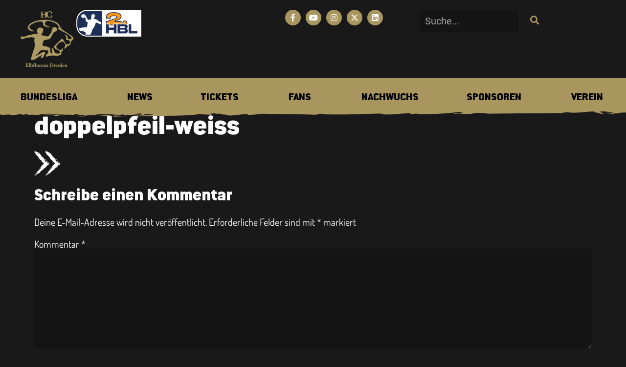

--- FILE ---
content_type: text/html; charset=UTF-8
request_url: https://hc-elbflorenz.de/spieltagauflistung-einzeln-saisonarchiv-wischer/attachment/doppelpfeil-weiss-2/
body_size: 42517
content:
<!doctype html>
<html lang="de">
<head>
	<meta charset="UTF-8">
	<meta name="viewport" content="width=device-width, initial-scale=1">
	<link rel="profile" href="https://gmpg.org/xfn/11">
	<meta name='robots' content='index, follow, max-image-preview:large, max-snippet:-1, max-video-preview:-1' />
	<style>img:is([sizes="auto" i], [sizes^="auto," i]) { contain-intrinsic-size: 3000px 1500px }</style>
	
	<!-- This site is optimized with the Yoast SEO plugin v26.2 - https://yoast.com/wordpress/plugins/seo/ -->
	<title>doppelpfeil-weiss - HC Elbflorenz Dresden</title>
	<link rel="canonical" href="https://hc-elbflorenz.de/spieltagauflistung-einzeln-saisonarchiv-wischer/attachment/doppelpfeil-weiss-2/" />
	<meta property="og:locale" content="de_DE" />
	<meta property="og:type" content="article" />
	<meta property="og:title" content="doppelpfeil-weiss - HC Elbflorenz Dresden" />
	<meta property="og:url" content="https://hc-elbflorenz.de/spieltagauflistung-einzeln-saisonarchiv-wischer/attachment/doppelpfeil-weiss-2/" />
	<meta property="og:site_name" content="HC Elbflorenz Dresden" />
	<meta name="twitter:card" content="summary_large_image" />
	<script type="application/ld+json" class="yoast-schema-graph">{"@context":"https://schema.org","@graph":[{"@type":"WebPage","@id":"https://hc-elbflorenz.de/wp-content/uploads/2022/08/doppelpfeil-weiss-1.svg","url":"https://hc-elbflorenz.de/wp-content/uploads/2022/08/doppelpfeil-weiss-1.svg","name":"doppelpfeil-weiss - HC Elbflorenz Dresden","isPartOf":{"@id":"https://hc-elbflorenz.de/#website"},"primaryImageOfPage":{"@id":"https://hc-elbflorenz.de/wp-content/uploads/2022/08/doppelpfeil-weiss-1.svg#primaryimage"},"image":{"@id":"https://hc-elbflorenz.de/wp-content/uploads/2022/08/doppelpfeil-weiss-1.svg#primaryimage"},"thumbnailUrl":"https://hc-elbflorenz.de/wp-content/uploads/2022/08/doppelpfeil-weiss-1.svg","datePublished":"2022-09-06T11:04:53+00:00","breadcrumb":{"@id":"https://hc-elbflorenz.de/wp-content/uploads/2022/08/doppelpfeil-weiss-1.svg#breadcrumb"},"inLanguage":"de","potentialAction":[{"@type":"ReadAction","target":["https://hc-elbflorenz.de/wp-content/uploads/2022/08/doppelpfeil-weiss-1.svg"]}]},{"@type":"ImageObject","inLanguage":"de","@id":"https://hc-elbflorenz.de/wp-content/uploads/2022/08/doppelpfeil-weiss-1.svg#primaryimage","url":"https://hc-elbflorenz.de/wp-content/uploads/2022/08/doppelpfeil-weiss-1.svg","contentUrl":"https://hc-elbflorenz.de/wp-content/uploads/2022/08/doppelpfeil-weiss-1.svg","width":55,"height":53},{"@type":"BreadcrumbList","@id":"https://hc-elbflorenz.de/wp-content/uploads/2022/08/doppelpfeil-weiss-1.svg#breadcrumb","itemListElement":[{"@type":"ListItem","position":1,"name":"Spieltagauflistung Einzeln Saisonarchiv Wischer","item":"https://hc-elbflorenz.de/spieltagauflistung-einzeln-saisonarchiv-wischer/"},{"@type":"ListItem","position":2,"name":"doppelpfeil-weiss"}]},{"@type":"WebSite","@id":"https://hc-elbflorenz.de/#website","url":"https://hc-elbflorenz.de/","name":"HC Elbflorenz Dresden","description":"Bundesliga-Handball in Dresden","publisher":{"@id":"https://hc-elbflorenz.de/#organization"},"potentialAction":[{"@type":"SearchAction","target":{"@type":"EntryPoint","urlTemplate":"https://hc-elbflorenz.de/?s={search_term_string}"},"query-input":{"@type":"PropertyValueSpecification","valueRequired":true,"valueName":"search_term_string"}}],"inLanguage":"de"},{"@type":"Organization","@id":"https://hc-elbflorenz.de/#organization","name":"HC Elbflorenz Dresden","url":"https://hc-elbflorenz.de/","logo":{"@type":"ImageObject","inLanguage":"de","@id":"https://hc-elbflorenz.de/#/schema/logo/image/","url":"https://hc-elbflorenz.de/wp-content/uploads/2022/07/hce-logo-gold.png","contentUrl":"https://hc-elbflorenz.de/wp-content/uploads/2022/07/hce-logo-gold.png","width":1005,"height":1005,"caption":"HC Elbflorenz Dresden"},"image":{"@id":"https://hc-elbflorenz.de/#/schema/logo/image/"}}]}</script>
	<!-- / Yoast SEO plugin. -->


<link rel="alternate" type="application/rss+xml" title="HC Elbflorenz Dresden &raquo; Feed" href="https://hc-elbflorenz.de/feed/" />
<link rel="alternate" type="application/rss+xml" title="HC Elbflorenz Dresden &raquo; Kommentar-Feed" href="https://hc-elbflorenz.de/comments/feed/" />
<link rel="alternate" type="application/rss+xml" title="HC Elbflorenz Dresden &raquo; doppelpfeil-weiss-Kommentar-Feed" href="https://hc-elbflorenz.de/spieltagauflistung-einzeln-saisonarchiv-wischer/attachment/doppelpfeil-weiss-2/feed/" />
<script>
window._wpemojiSettings = {"baseUrl":"https:\/\/s.w.org\/images\/core\/emoji\/16.0.1\/72x72\/","ext":".png","svgUrl":"https:\/\/s.w.org\/images\/core\/emoji\/16.0.1\/svg\/","svgExt":".svg","source":{"concatemoji":"https:\/\/hc-elbflorenz.de\/wp-includes\/js\/wp-emoji-release.min.js?ver=6.8.3"}};
/*! This file is auto-generated */
!function(s,n){var o,i,e;function c(e){try{var t={supportTests:e,timestamp:(new Date).valueOf()};sessionStorage.setItem(o,JSON.stringify(t))}catch(e){}}function p(e,t,n){e.clearRect(0,0,e.canvas.width,e.canvas.height),e.fillText(t,0,0);var t=new Uint32Array(e.getImageData(0,0,e.canvas.width,e.canvas.height).data),a=(e.clearRect(0,0,e.canvas.width,e.canvas.height),e.fillText(n,0,0),new Uint32Array(e.getImageData(0,0,e.canvas.width,e.canvas.height).data));return t.every(function(e,t){return e===a[t]})}function u(e,t){e.clearRect(0,0,e.canvas.width,e.canvas.height),e.fillText(t,0,0);for(var n=e.getImageData(16,16,1,1),a=0;a<n.data.length;a++)if(0!==n.data[a])return!1;return!0}function f(e,t,n,a){switch(t){case"flag":return n(e,"\ud83c\udff3\ufe0f\u200d\u26a7\ufe0f","\ud83c\udff3\ufe0f\u200b\u26a7\ufe0f")?!1:!n(e,"\ud83c\udde8\ud83c\uddf6","\ud83c\udde8\u200b\ud83c\uddf6")&&!n(e,"\ud83c\udff4\udb40\udc67\udb40\udc62\udb40\udc65\udb40\udc6e\udb40\udc67\udb40\udc7f","\ud83c\udff4\u200b\udb40\udc67\u200b\udb40\udc62\u200b\udb40\udc65\u200b\udb40\udc6e\u200b\udb40\udc67\u200b\udb40\udc7f");case"emoji":return!a(e,"\ud83e\udedf")}return!1}function g(e,t,n,a){var r="undefined"!=typeof WorkerGlobalScope&&self instanceof WorkerGlobalScope?new OffscreenCanvas(300,150):s.createElement("canvas"),o=r.getContext("2d",{willReadFrequently:!0}),i=(o.textBaseline="top",o.font="600 32px Arial",{});return e.forEach(function(e){i[e]=t(o,e,n,a)}),i}function t(e){var t=s.createElement("script");t.src=e,t.defer=!0,s.head.appendChild(t)}"undefined"!=typeof Promise&&(o="wpEmojiSettingsSupports",i=["flag","emoji"],n.supports={everything:!0,everythingExceptFlag:!0},e=new Promise(function(e){s.addEventListener("DOMContentLoaded",e,{once:!0})}),new Promise(function(t){var n=function(){try{var e=JSON.parse(sessionStorage.getItem(o));if("object"==typeof e&&"number"==typeof e.timestamp&&(new Date).valueOf()<e.timestamp+604800&&"object"==typeof e.supportTests)return e.supportTests}catch(e){}return null}();if(!n){if("undefined"!=typeof Worker&&"undefined"!=typeof OffscreenCanvas&&"undefined"!=typeof URL&&URL.createObjectURL&&"undefined"!=typeof Blob)try{var e="postMessage("+g.toString()+"("+[JSON.stringify(i),f.toString(),p.toString(),u.toString()].join(",")+"));",a=new Blob([e],{type:"text/javascript"}),r=new Worker(URL.createObjectURL(a),{name:"wpTestEmojiSupports"});return void(r.onmessage=function(e){c(n=e.data),r.terminate(),t(n)})}catch(e){}c(n=g(i,f,p,u))}t(n)}).then(function(e){for(var t in e)n.supports[t]=e[t],n.supports.everything=n.supports.everything&&n.supports[t],"flag"!==t&&(n.supports.everythingExceptFlag=n.supports.everythingExceptFlag&&n.supports[t]);n.supports.everythingExceptFlag=n.supports.everythingExceptFlag&&!n.supports.flag,n.DOMReady=!1,n.readyCallback=function(){n.DOMReady=!0}}).then(function(){return e}).then(function(){var e;n.supports.everything||(n.readyCallback(),(e=n.source||{}).concatemoji?t(e.concatemoji):e.wpemoji&&e.twemoji&&(t(e.twemoji),t(e.wpemoji)))}))}((window,document),window._wpemojiSettings);
</script>
<style id='wp-emoji-styles-inline-css'>

	img.wp-smiley, img.emoji {
		display: inline !important;
		border: none !important;
		box-shadow: none !important;
		height: 1em !important;
		width: 1em !important;
		margin: 0 0.07em !important;
		vertical-align: -0.1em !important;
		background: none !important;
		padding: 0 !important;
	}
</style>
<link rel='stylesheet' id='wp-block-library-css' href='https://hc-elbflorenz.de/wp-includes/css/dist/block-library/style.min.css?ver=6.8.3' media='all' />
<style id='pdfemb-pdf-embedder-viewer-style-inline-css'>
.wp-block-pdfemb-pdf-embedder-viewer{max-width:none}

</style>
<style id='global-styles-inline-css'>
:root{--wp--preset--aspect-ratio--square: 1;--wp--preset--aspect-ratio--4-3: 4/3;--wp--preset--aspect-ratio--3-4: 3/4;--wp--preset--aspect-ratio--3-2: 3/2;--wp--preset--aspect-ratio--2-3: 2/3;--wp--preset--aspect-ratio--16-9: 16/9;--wp--preset--aspect-ratio--9-16: 9/16;--wp--preset--color--black: #000000;--wp--preset--color--cyan-bluish-gray: #abb8c3;--wp--preset--color--white: #ffffff;--wp--preset--color--pale-pink: #f78da7;--wp--preset--color--vivid-red: #cf2e2e;--wp--preset--color--luminous-vivid-orange: #ff6900;--wp--preset--color--luminous-vivid-amber: #fcb900;--wp--preset--color--light-green-cyan: #7bdcb5;--wp--preset--color--vivid-green-cyan: #00d084;--wp--preset--color--pale-cyan-blue: #8ed1fc;--wp--preset--color--vivid-cyan-blue: #0693e3;--wp--preset--color--vivid-purple: #9b51e0;--wp--preset--gradient--vivid-cyan-blue-to-vivid-purple: linear-gradient(135deg,rgba(6,147,227,1) 0%,rgb(155,81,224) 100%);--wp--preset--gradient--light-green-cyan-to-vivid-green-cyan: linear-gradient(135deg,rgb(122,220,180) 0%,rgb(0,208,130) 100%);--wp--preset--gradient--luminous-vivid-amber-to-luminous-vivid-orange: linear-gradient(135deg,rgba(252,185,0,1) 0%,rgba(255,105,0,1) 100%);--wp--preset--gradient--luminous-vivid-orange-to-vivid-red: linear-gradient(135deg,rgba(255,105,0,1) 0%,rgb(207,46,46) 100%);--wp--preset--gradient--very-light-gray-to-cyan-bluish-gray: linear-gradient(135deg,rgb(238,238,238) 0%,rgb(169,184,195) 100%);--wp--preset--gradient--cool-to-warm-spectrum: linear-gradient(135deg,rgb(74,234,220) 0%,rgb(151,120,209) 20%,rgb(207,42,186) 40%,rgb(238,44,130) 60%,rgb(251,105,98) 80%,rgb(254,248,76) 100%);--wp--preset--gradient--blush-light-purple: linear-gradient(135deg,rgb(255,206,236) 0%,rgb(152,150,240) 100%);--wp--preset--gradient--blush-bordeaux: linear-gradient(135deg,rgb(254,205,165) 0%,rgb(254,45,45) 50%,rgb(107,0,62) 100%);--wp--preset--gradient--luminous-dusk: linear-gradient(135deg,rgb(255,203,112) 0%,rgb(199,81,192) 50%,rgb(65,88,208) 100%);--wp--preset--gradient--pale-ocean: linear-gradient(135deg,rgb(255,245,203) 0%,rgb(182,227,212) 50%,rgb(51,167,181) 100%);--wp--preset--gradient--electric-grass: linear-gradient(135deg,rgb(202,248,128) 0%,rgb(113,206,126) 100%);--wp--preset--gradient--midnight: linear-gradient(135deg,rgb(2,3,129) 0%,rgb(40,116,252) 100%);--wp--preset--font-size--small: 13px;--wp--preset--font-size--medium: 20px;--wp--preset--font-size--large: 36px;--wp--preset--font-size--x-large: 42px;--wp--preset--spacing--20: 0.44rem;--wp--preset--spacing--30: 0.67rem;--wp--preset--spacing--40: 1rem;--wp--preset--spacing--50: 1.5rem;--wp--preset--spacing--60: 2.25rem;--wp--preset--spacing--70: 3.38rem;--wp--preset--spacing--80: 5.06rem;--wp--preset--shadow--natural: 6px 6px 9px rgba(0, 0, 0, 0.2);--wp--preset--shadow--deep: 12px 12px 50px rgba(0, 0, 0, 0.4);--wp--preset--shadow--sharp: 6px 6px 0px rgba(0, 0, 0, 0.2);--wp--preset--shadow--outlined: 6px 6px 0px -3px rgba(255, 255, 255, 1), 6px 6px rgba(0, 0, 0, 1);--wp--preset--shadow--crisp: 6px 6px 0px rgba(0, 0, 0, 1);}:root { --wp--style--global--content-size: 800px;--wp--style--global--wide-size: 1200px; }:where(body) { margin: 0; }.wp-site-blocks > .alignleft { float: left; margin-right: 2em; }.wp-site-blocks > .alignright { float: right; margin-left: 2em; }.wp-site-blocks > .aligncenter { justify-content: center; margin-left: auto; margin-right: auto; }:where(.wp-site-blocks) > * { margin-block-start: 24px; margin-block-end: 0; }:where(.wp-site-blocks) > :first-child { margin-block-start: 0; }:where(.wp-site-blocks) > :last-child { margin-block-end: 0; }:root { --wp--style--block-gap: 24px; }:root :where(.is-layout-flow) > :first-child{margin-block-start: 0;}:root :where(.is-layout-flow) > :last-child{margin-block-end: 0;}:root :where(.is-layout-flow) > *{margin-block-start: 24px;margin-block-end: 0;}:root :where(.is-layout-constrained) > :first-child{margin-block-start: 0;}:root :where(.is-layout-constrained) > :last-child{margin-block-end: 0;}:root :where(.is-layout-constrained) > *{margin-block-start: 24px;margin-block-end: 0;}:root :where(.is-layout-flex){gap: 24px;}:root :where(.is-layout-grid){gap: 24px;}.is-layout-flow > .alignleft{float: left;margin-inline-start: 0;margin-inline-end: 2em;}.is-layout-flow > .alignright{float: right;margin-inline-start: 2em;margin-inline-end: 0;}.is-layout-flow > .aligncenter{margin-left: auto !important;margin-right: auto !important;}.is-layout-constrained > .alignleft{float: left;margin-inline-start: 0;margin-inline-end: 2em;}.is-layout-constrained > .alignright{float: right;margin-inline-start: 2em;margin-inline-end: 0;}.is-layout-constrained > .aligncenter{margin-left: auto !important;margin-right: auto !important;}.is-layout-constrained > :where(:not(.alignleft):not(.alignright):not(.alignfull)){max-width: var(--wp--style--global--content-size);margin-left: auto !important;margin-right: auto !important;}.is-layout-constrained > .alignwide{max-width: var(--wp--style--global--wide-size);}body .is-layout-flex{display: flex;}.is-layout-flex{flex-wrap: wrap;align-items: center;}.is-layout-flex > :is(*, div){margin: 0;}body .is-layout-grid{display: grid;}.is-layout-grid > :is(*, div){margin: 0;}body{padding-top: 0px;padding-right: 0px;padding-bottom: 0px;padding-left: 0px;}a:where(:not(.wp-element-button)){text-decoration: underline;}:root :where(.wp-element-button, .wp-block-button__link){background-color: #32373c;border-width: 0;color: #fff;font-family: inherit;font-size: inherit;line-height: inherit;padding: calc(0.667em + 2px) calc(1.333em + 2px);text-decoration: none;}.has-black-color{color: var(--wp--preset--color--black) !important;}.has-cyan-bluish-gray-color{color: var(--wp--preset--color--cyan-bluish-gray) !important;}.has-white-color{color: var(--wp--preset--color--white) !important;}.has-pale-pink-color{color: var(--wp--preset--color--pale-pink) !important;}.has-vivid-red-color{color: var(--wp--preset--color--vivid-red) !important;}.has-luminous-vivid-orange-color{color: var(--wp--preset--color--luminous-vivid-orange) !important;}.has-luminous-vivid-amber-color{color: var(--wp--preset--color--luminous-vivid-amber) !important;}.has-light-green-cyan-color{color: var(--wp--preset--color--light-green-cyan) !important;}.has-vivid-green-cyan-color{color: var(--wp--preset--color--vivid-green-cyan) !important;}.has-pale-cyan-blue-color{color: var(--wp--preset--color--pale-cyan-blue) !important;}.has-vivid-cyan-blue-color{color: var(--wp--preset--color--vivid-cyan-blue) !important;}.has-vivid-purple-color{color: var(--wp--preset--color--vivid-purple) !important;}.has-black-background-color{background-color: var(--wp--preset--color--black) !important;}.has-cyan-bluish-gray-background-color{background-color: var(--wp--preset--color--cyan-bluish-gray) !important;}.has-white-background-color{background-color: var(--wp--preset--color--white) !important;}.has-pale-pink-background-color{background-color: var(--wp--preset--color--pale-pink) !important;}.has-vivid-red-background-color{background-color: var(--wp--preset--color--vivid-red) !important;}.has-luminous-vivid-orange-background-color{background-color: var(--wp--preset--color--luminous-vivid-orange) !important;}.has-luminous-vivid-amber-background-color{background-color: var(--wp--preset--color--luminous-vivid-amber) !important;}.has-light-green-cyan-background-color{background-color: var(--wp--preset--color--light-green-cyan) !important;}.has-vivid-green-cyan-background-color{background-color: var(--wp--preset--color--vivid-green-cyan) !important;}.has-pale-cyan-blue-background-color{background-color: var(--wp--preset--color--pale-cyan-blue) !important;}.has-vivid-cyan-blue-background-color{background-color: var(--wp--preset--color--vivid-cyan-blue) !important;}.has-vivid-purple-background-color{background-color: var(--wp--preset--color--vivid-purple) !important;}.has-black-border-color{border-color: var(--wp--preset--color--black) !important;}.has-cyan-bluish-gray-border-color{border-color: var(--wp--preset--color--cyan-bluish-gray) !important;}.has-white-border-color{border-color: var(--wp--preset--color--white) !important;}.has-pale-pink-border-color{border-color: var(--wp--preset--color--pale-pink) !important;}.has-vivid-red-border-color{border-color: var(--wp--preset--color--vivid-red) !important;}.has-luminous-vivid-orange-border-color{border-color: var(--wp--preset--color--luminous-vivid-orange) !important;}.has-luminous-vivid-amber-border-color{border-color: var(--wp--preset--color--luminous-vivid-amber) !important;}.has-light-green-cyan-border-color{border-color: var(--wp--preset--color--light-green-cyan) !important;}.has-vivid-green-cyan-border-color{border-color: var(--wp--preset--color--vivid-green-cyan) !important;}.has-pale-cyan-blue-border-color{border-color: var(--wp--preset--color--pale-cyan-blue) !important;}.has-vivid-cyan-blue-border-color{border-color: var(--wp--preset--color--vivid-cyan-blue) !important;}.has-vivid-purple-border-color{border-color: var(--wp--preset--color--vivid-purple) !important;}.has-vivid-cyan-blue-to-vivid-purple-gradient-background{background: var(--wp--preset--gradient--vivid-cyan-blue-to-vivid-purple) !important;}.has-light-green-cyan-to-vivid-green-cyan-gradient-background{background: var(--wp--preset--gradient--light-green-cyan-to-vivid-green-cyan) !important;}.has-luminous-vivid-amber-to-luminous-vivid-orange-gradient-background{background: var(--wp--preset--gradient--luminous-vivid-amber-to-luminous-vivid-orange) !important;}.has-luminous-vivid-orange-to-vivid-red-gradient-background{background: var(--wp--preset--gradient--luminous-vivid-orange-to-vivid-red) !important;}.has-very-light-gray-to-cyan-bluish-gray-gradient-background{background: var(--wp--preset--gradient--very-light-gray-to-cyan-bluish-gray) !important;}.has-cool-to-warm-spectrum-gradient-background{background: var(--wp--preset--gradient--cool-to-warm-spectrum) !important;}.has-blush-light-purple-gradient-background{background: var(--wp--preset--gradient--blush-light-purple) !important;}.has-blush-bordeaux-gradient-background{background: var(--wp--preset--gradient--blush-bordeaux) !important;}.has-luminous-dusk-gradient-background{background: var(--wp--preset--gradient--luminous-dusk) !important;}.has-pale-ocean-gradient-background{background: var(--wp--preset--gradient--pale-ocean) !important;}.has-electric-grass-gradient-background{background: var(--wp--preset--gradient--electric-grass) !important;}.has-midnight-gradient-background{background: var(--wp--preset--gradient--midnight) !important;}.has-small-font-size{font-size: var(--wp--preset--font-size--small) !important;}.has-medium-font-size{font-size: var(--wp--preset--font-size--medium) !important;}.has-large-font-size{font-size: var(--wp--preset--font-size--large) !important;}.has-x-large-font-size{font-size: var(--wp--preset--font-size--x-large) !important;}
:root :where(.wp-block-pullquote){font-size: 1.5em;line-height: 1.6;}
</style>
<link rel='stylesheet' id='ae-pro-css-css' href='https://hc-elbflorenz.de/wp-content/plugins/anywhere-elementor-pro/includes/assets/css/ae-pro.min.css?ver=2.29.2' media='all' />
<link rel='stylesheet' id='hello-elementor-css' href='https://hc-elbflorenz.de/wp-content/themes/hello-elementor/assets/css/reset.css?ver=3.4.5' media='all' />
<link rel='stylesheet' id='hello-elementor-theme-style-css' href='https://hc-elbflorenz.de/wp-content/themes/hello-elementor/assets/css/theme.css?ver=3.4.5' media='all' />
<link rel='stylesheet' id='hello-elementor-header-footer-css' href='https://hc-elbflorenz.de/wp-content/themes/hello-elementor/assets/css/header-footer.css?ver=3.4.5' media='all' />
<link rel='stylesheet' id='elementor-frontend-css' href='https://hc-elbflorenz.de/wp-content/plugins/elementor/assets/css/frontend.min.css?ver=3.32.5' media='all' />
<link rel='stylesheet' id='widget-image-css' href='https://hc-elbflorenz.de/wp-content/plugins/elementor/assets/css/widget-image.min.css?ver=3.32.5' media='all' />
<link rel='stylesheet' id='widget-social-icons-css' href='https://hc-elbflorenz.de/wp-content/plugins/elementor/assets/css/widget-social-icons.min.css?ver=3.32.5' media='all' />
<link rel='stylesheet' id='e-apple-webkit-css' href='https://hc-elbflorenz.de/wp-content/plugins/elementor/assets/css/conditionals/apple-webkit.min.css?ver=3.32.5' media='all' />
<link rel='stylesheet' id='widget-search-form-css' href='https://hc-elbflorenz.de/wp-content/plugins/elementor-pro/assets/css/widget-search-form.min.css?ver=3.32.3' media='all' />
<link rel='stylesheet' id='elementor-icons-shared-0-css' href='https://hc-elbflorenz.de/wp-content/plugins/elementor/assets/lib/font-awesome/css/fontawesome.min.css?ver=5.15.3' media='all' />
<link rel='stylesheet' id='elementor-icons-fa-solid-css' href='https://hc-elbflorenz.de/wp-content/plugins/elementor/assets/lib/font-awesome/css/solid.min.css?ver=5.15.3' media='all' />
<link rel='stylesheet' id='widget-icon-list-css' href='https://hc-elbflorenz.de/wp-content/plugins/elementor/assets/css/widget-icon-list.min.css?ver=3.32.5' media='all' />
<link rel='stylesheet' id='widget-heading-css' href='https://hc-elbflorenz.de/wp-content/plugins/elementor/assets/css/widget-heading.min.css?ver=3.32.5' media='all' />
<link rel='stylesheet' id='e-animation-fadeInRight-css' href='https://hc-elbflorenz.de/wp-content/plugins/elementor/assets/lib/animations/styles/fadeInRight.min.css?ver=3.32.5' media='all' />
<link rel='stylesheet' id='e-animation-fadeIn-css' href='https://hc-elbflorenz.de/wp-content/plugins/elementor/assets/lib/animations/styles/fadeIn.min.css?ver=3.32.5' media='all' />
<link rel='stylesheet' id='widget-mega-menu-css' href='https://hc-elbflorenz.de/wp-content/plugins/elementor-pro/assets/css/widget-mega-menu.min.css?ver=3.32.3' media='all' />
<link rel='stylesheet' id='e-sticky-css' href='https://hc-elbflorenz.de/wp-content/plugins/elementor-pro/assets/css/modules/sticky.min.css?ver=3.32.3' media='all' />
<link rel='stylesheet' id='widget-nav-menu-css' href='https://hc-elbflorenz.de/wp-content/plugins/elementor-pro/assets/css/widget-nav-menu.min.css?ver=3.32.3' media='all' />
<link rel='stylesheet' id='e-motion-fx-css' href='https://hc-elbflorenz.de/wp-content/plugins/elementor-pro/assets/css/modules/motion-fx.min.css?ver=3.32.3' media='all' />
<link rel='stylesheet' id='widget-spacer-css' href='https://hc-elbflorenz.de/wp-content/plugins/elementor/assets/css/widget-spacer.min.css?ver=3.32.5' media='all' />
<link rel='stylesheet' id='e-animation-fadeInLeft-css' href='https://hc-elbflorenz.de/wp-content/plugins/elementor/assets/lib/animations/styles/fadeInLeft.min.css?ver=3.32.5' media='all' />
<link rel='stylesheet' id='elementor-icons-css' href='https://hc-elbflorenz.de/wp-content/plugins/elementor/assets/lib/eicons/css/elementor-icons.min.css?ver=5.44.0' media='all' />
<link rel='stylesheet' id='elementor-post-31764-css' href='https://hc-elbflorenz.de/wp-content/uploads/elementor/css/post-31764.css?ver=1762172378' media='all' />
<link rel='stylesheet' id='elementor-post-42855-css' href='https://hc-elbflorenz.de/wp-content/uploads/elementor/css/post-42855.css?ver=1762425185' media='all' />
<link rel='stylesheet' id='elementor-post-43071-css' href='https://hc-elbflorenz.de/wp-content/uploads/elementor/css/post-43071.css?ver=1762172380' media='all' />
<link rel='stylesheet' id='vegas-css-css' href='https://hc-elbflorenz.de/wp-content/plugins/anywhere-elementor-pro/includes/assets/lib/vegas/vegas.min.css?ver=2.4.0' media='all' />
<link rel='stylesheet' id='tablepress-default-css' href='https://hc-elbflorenz.de/wp-content/tablepress-combined.min.css?ver=30' media='all' />
<link rel='stylesheet' id='borlabs-cookie-custom-css' href='https://hc-elbflorenz.de/wp-content/cache/borlabs-cookie/1/borlabs-cookie-1-de.css?ver=3.3.18.1-206' media='all' />
<link rel='stylesheet' id='hce-style-css' href='https://hc-elbflorenz.de/wp-content/themes/hce-relaunch-master/style.css?ver=2.0.30' media='all' />
<link rel='stylesheet' id='elementor-icons-fa-brands-css' href='https://hc-elbflorenz.de/wp-content/plugins/elementor/assets/lib/font-awesome/css/brands.min.css?ver=5.15.3' media='all' />
<script src="https://hc-elbflorenz.de/wp-includes/js/jquery/jquery.min.js?ver=3.7.1" id="jquery-core-js"></script>
<script src="https://hc-elbflorenz.de/wp-includes/js/jquery/jquery-migrate.min.js?ver=3.4.1" id="jquery-migrate-js"></script>
<script data-no-optimize="1" data-no-minify="1" data-cfasync="false" src="https://hc-elbflorenz.de/wp-content/cache/borlabs-cookie/1/borlabs-cookie-config-de.json.js?ver=3.3.18.1-147" id="borlabs-cookie-config-js"></script>
<script src="https://hc-elbflorenz.de/wp-content/themes/hce-relaunch-master/assets/js/mi-marketing.js?ver=2.0.30" id="mi-marketing-js-js"></script>
<link rel="https://api.w.org/" href="https://hc-elbflorenz.de/wp-json/" /><link rel="alternate" title="JSON" type="application/json" href="https://hc-elbflorenz.de/wp-json/wp/v2/media/35632" /><link rel="EditURI" type="application/rsd+xml" title="RSD" href="https://hc-elbflorenz.de/xmlrpc.php?rsd" />
<meta name="generator" content="WordPress 6.8.3" />
<link rel='shortlink' href='https://hc-elbflorenz.de/?p=35632' />
<link rel="alternate" title="oEmbed (JSON)" type="application/json+oembed" href="https://hc-elbflorenz.de/wp-json/oembed/1.0/embed?url=https%3A%2F%2Fhc-elbflorenz.de%2Fspieltagauflistung-einzeln-saisonarchiv-wischer%2Fattachment%2Fdoppelpfeil-weiss-2%2F" />
<link rel="alternate" title="oEmbed (XML)" type="text/xml+oembed" href="https://hc-elbflorenz.de/wp-json/oembed/1.0/embed?url=https%3A%2F%2Fhc-elbflorenz.de%2Fspieltagauflistung-einzeln-saisonarchiv-wischer%2Fattachment%2Fdoppelpfeil-weiss-2%2F&#038;format=xml" />
<meta name="generator" content="Elementor 3.32.5; features: additional_custom_breakpoints; settings: css_print_method-external, google_font-disabled, font_display-block">
<script data-borlabs-cookie-script-blocker-ignore>
if ('0' === '1' && ('0' === '1' || '1' === '1')) {
    window['gtag_enable_tcf_support'] = true;
}
window.dataLayer = window.dataLayer || [];
if (typeof gtag !== 'function') {
    function gtag() {
        dataLayer.push(arguments);
    }
}
gtag('set', 'developer_id.dYjRjMm', true);
if ('0' === '1' || '1' === '1') {
    if (window.BorlabsCookieGoogleConsentModeDefaultSet !== true) {
        let getCookieValue = function (name) {
            return document.cookie.match('(^|;)\\s*' + name + '\\s*=\\s*([^;]+)')?.pop() || '';
        };
        let cookieValue = getCookieValue('borlabs-cookie-gcs');
        let consentsFromCookie = {};
        if (cookieValue !== '') {
            consentsFromCookie = JSON.parse(decodeURIComponent(cookieValue));
        }
        let defaultValues = {
            'ad_storage': 'denied',
            'ad_user_data': 'denied',
            'ad_personalization': 'denied',
            'analytics_storage': 'denied',
            'functionality_storage': 'denied',
            'personalization_storage': 'denied',
            'security_storage': 'denied',
            'wait_for_update': 500,
        };
        gtag('consent', 'default', { ...defaultValues, ...consentsFromCookie });
    }
    window.BorlabsCookieGoogleConsentModeDefaultSet = true;
    let borlabsCookieConsentChangeHandler = function () {
        window.dataLayer = window.dataLayer || [];
        if (typeof gtag !== 'function') { function gtag(){dataLayer.push(arguments);} }

        let getCookieValue = function (name) {
            return document.cookie.match('(^|;)\\s*' + name + '\\s*=\\s*([^;]+)')?.pop() || '';
        };
        let cookieValue = getCookieValue('borlabs-cookie-gcs');
        let consentsFromCookie = {};
        if (cookieValue !== '') {
            consentsFromCookie = JSON.parse(decodeURIComponent(cookieValue));
        }

        consentsFromCookie.analytics_storage = BorlabsCookie.Consents.hasConsent('google-analytics') ? 'granted' : 'denied';

        BorlabsCookie.CookieLibrary.setCookie(
            'borlabs-cookie-gcs',
            JSON.stringify(consentsFromCookie),
            BorlabsCookie.Settings.automaticCookieDomainAndPath.value ? '' : BorlabsCookie.Settings.cookieDomain.value,
            BorlabsCookie.Settings.cookiePath.value,
            BorlabsCookie.Cookie.getPluginCookie().expires,
            BorlabsCookie.Settings.cookieSecure.value,
            BorlabsCookie.Settings.cookieSameSite.value
        );
    }
    document.addEventListener('borlabs-cookie-consent-saved', borlabsCookieConsentChangeHandler);
    document.addEventListener('borlabs-cookie-handle-unblock', borlabsCookieConsentChangeHandler);
}
if ('0' === '1') {
    gtag("js", new Date());
    gtag("config", "G-V35BY9Y26G", {"anonymize_ip": true});

    (function (w, d, s, i) {
        var f = d.getElementsByTagName(s)[0],
            j = d.createElement(s);
        j.async = true;
        j.src =
            "https://www.googletagmanager.com/gtag/js?id=" + i;
        f.parentNode.insertBefore(j, f);
    })(window, document, "script", "G-V35BY9Y26G");
}
</script>			<meta name="theme-color" content="#A9965E">
			<link rel="icon" href="https://hc-elbflorenz.de/wp-content/uploads/2022/07/hc-logo-ohne-text.svg" sizes="32x32" />
<link rel="icon" href="https://hc-elbflorenz.de/wp-content/uploads/2022/07/hc-logo-ohne-text.svg" sizes="192x192" />
<link rel="apple-touch-icon" href="https://hc-elbflorenz.de/wp-content/uploads/2022/07/hc-logo-ohne-text.svg" />
<meta name="msapplication-TileImage" content="https://hc-elbflorenz.de/wp-content/uploads/2022/07/hc-logo-ohne-text.svg" />
</head>
<body class="attachment wp-singular attachment-template-default single single-attachment postid-35632 attachmentid-35632 attachment-svg+xml wp-custom-logo wp-embed-responsive wp-theme-hello-elementor wp-child-theme-hce-relaunch-master hello-elementor-default elementor-default elementor-kit-31764">


<a class="skip-link screen-reader-text" href="#content">Zum Inhalt springen</a>

		<header data-elementor-type="header" data-elementor-id="42855" class="elementor elementor-42855 elementor-location-header" data-elementor-post-type="elementor_library">
					<section class="has_ae_slider elementor-section elementor-top-section elementor-element elementor-element-4392e9a3 elementor-hidden-tablet elementor-hidden-mobile elementor-section-full_width elementor-section-stretched sticky-buttons-desktop elementor-hidden-desktop elementor-section-height-default elementor-section-height-default ae-bg-gallery-type-default" data-id="4392e9a3" data-element_type="section" data-settings="{&quot;stretch_section&quot;:&quot;section-stretched&quot;}">
						<div class="elementor-container elementor-column-gap-default">
					<div class="has_ae_slider elementor-column elementor-col-100 elementor-top-column elementor-element elementor-element-578c1c4e ae-bg-gallery-type-default" data-id="578c1c4e" data-element_type="column">
			<div class="elementor-widget-wrap elementor-element-populated">
						<div class="elementor-element elementor-element-5fc623ee elementor-widget elementor-widget-button" data-id="5fc623ee" data-element_type="widget" data-widget_type="button.default">
				<div class="elementor-widget-container">
									<div class="elementor-button-wrapper">
					<a class="elementor-button elementor-button-link elementor-size-sm" href="https://hc-elbflorenz.de/tickets/">
						<span class="elementor-button-content-wrapper">
						<span class="elementor-button-icon">
				<i aria-hidden="true" class="fas fa-ticket-alt"></i>			</span>
									<span class="elementor-button-text">Tickets</span>
					</span>
					</a>
				</div>
								</div>
				</div>
				<div class="elementor-element elementor-element-6c4f8be2 elementor-widget elementor-widget-button" data-id="6c4f8be2" data-element_type="widget" data-widget_type="button.default">
				<div class="elementor-widget-container">
									<div class="elementor-button-wrapper">
					<a class="elementor-button elementor-button-link elementor-size-sm" href="https://hc-elbflorenz.de/tabelle/">
						<span class="elementor-button-content-wrapper">
						<span class="elementor-button-icon">
				<i aria-hidden="true" class="fas fa-list-ol"></i>			</span>
									<span class="elementor-button-text">Tabelle</span>
					</span>
					</a>
				</div>
								</div>
				</div>
				<div class="elementor-element elementor-element-6bba5b28 elementor-align-left elementor-widget__width-initial elementor-widget elementor-widget-button" data-id="6bba5b28" data-element_type="widget" data-widget_type="button.default">
				<div class="elementor-widget-container">
									<div class="elementor-button-wrapper">
					<a class="elementor-button elementor-button-link elementor-size-sm" href="https://hce.teambro.de/" target="_blank">
						<span class="elementor-button-content-wrapper">
						<span class="elementor-button-icon">
				<i aria-hidden="true" class="fas fa-shopping-cart"></i>			</span>
									<span class="elementor-button-text">Fanshop</span>
					</span>
					</a>
				</div>
								</div>
				</div>
					</div>
		</div>
					</div>
		</section>
		<div class="has_ae_slider elementor-element elementor-element-de63c9a e-con-full e-flex ae-bg-gallery-type-default e-con e-parent" data-id="de63c9a" data-element_type="container">
		<div class="has_ae_slider elementor-element elementor-element-1eb6332 e-flex e-con-boxed ae-bg-gallery-type-default e-con e-child" data-id="1eb6332" data-element_type="container">
					<div class="e-con-inner">
		<div class="has_ae_slider elementor-element elementor-element-59afec2 e-con-full e-flex ae-bg-gallery-type-default e-con e-child" data-id="59afec2" data-element_type="container">
				<div class="elementor-element elementor-element-4bfc8c1 elementor-widget elementor-widget-image" data-id="4bfc8c1" data-element_type="widget" data-widget_type="image.default">
				<div class="elementor-widget-container">
																<a href="https://hc-elbflorenz.de">
							<img width="768" height="768" src="https://hc-elbflorenz.de/wp-content/uploads/2022/07/hce-logo-gold-768x768.png" class="attachment-medium_large size-medium_large wp-image-31862" alt="hce-logo-gold" srcset="https://hc-elbflorenz.de/wp-content/uploads/2022/07/hce-logo-gold-768x768.png 768w, https://hc-elbflorenz.de/wp-content/uploads/2022/07/hce-logo-gold-300x300.png 300w, https://hc-elbflorenz.de/wp-content/uploads/2022/07/hce-logo-gold-150x150.png 150w, https://hc-elbflorenz.de/wp-content/uploads/2022/07/hce-logo-gold.png 1005w" sizes="(max-width: 768px) 100vw, 768px" />								</a>
															</div>
				</div>
				<div class="elementor-element elementor-element-d81a90d elementor-widget elementor-widget-image" data-id="d81a90d" data-element_type="widget" data-widget_type="image.default">
				<div class="elementor-widget-container">
																<a href="https://www.daikin-hbl.de/de/2-hbl" target="_blank">
							<img width="400" height="165" src="https://hc-elbflorenz.de/wp-content/uploads/2025/01/2HBL_Logo-quer_RGB.png" class="attachment-medium_large size-medium_large wp-image-45390" alt="" srcset="https://hc-elbflorenz.de/wp-content/uploads/2025/01/2HBL_Logo-quer_RGB.png 400w, https://hc-elbflorenz.de/wp-content/uploads/2025/01/2HBL_Logo-quer_RGB-300x124.png 300w" sizes="(max-width: 400px) 100vw, 400px" />								</a>
															</div>
				</div>
				</div>
		<div class="has_ae_slider elementor-element elementor-element-730f82c e-con-full e-flex ae-bg-gallery-type-default e-con e-child" data-id="730f82c" data-element_type="container">
				<div class="elementor-element elementor-element-2a14962 elementor-shape-circle elementor-grid-5 e-grid-align-tablet-center e-grid-align-mobile-right elementor-widget-mobile__width-inherit e-grid-align-right elementor-grid-mobile-0 elementor-widget elementor-widget-social-icons" data-id="2a14962" data-element_type="widget" data-widget_type="social-icons.default">
				<div class="elementor-widget-container">
							<div class="elementor-social-icons-wrapper elementor-grid" role="list">
							<span class="elementor-grid-item" role="listitem">
					<a class="elementor-icon elementor-social-icon elementor-social-icon-facebook-f elementor-repeater-item-c90d2c2" href="https://de-de.facebook.com/hcelbde" target="_blank">
						<span class="elementor-screen-only">Facebook-f</span>
						<i aria-hidden="true" class="fab fa-facebook-f"></i>					</a>
				</span>
							<span class="elementor-grid-item" role="listitem">
					<a class="elementor-icon elementor-social-icon elementor-social-icon-youtube elementor-repeater-item-d110223" href="https://www.youtube.com/user/hcelbde" target="_blank">
						<span class="elementor-screen-only">Youtube</span>
						<i aria-hidden="true" class="fab fa-youtube"></i>					</a>
				</span>
							<span class="elementor-grid-item" role="listitem">
					<a class="elementor-icon elementor-social-icon elementor-social-icon-instagram elementor-repeater-item-a27ce17" href="https://www.instagram.com/hcelbflorenzdresden/?hl=de" target="_blank">
						<span class="elementor-screen-only">Instagram</span>
						<i aria-hidden="true" class="fab fa-instagram"></i>					</a>
				</span>
							<span class="elementor-grid-item" role="listitem">
					<a class="elementor-icon elementor-social-icon elementor-social-icon-x-twitter elementor-repeater-item-395c288" href="https://twitter.com/hcelbde" target="_blank">
						<span class="elementor-screen-only">X-twitter</span>
						<i aria-hidden="true" class="fab fa-x-twitter"></i>					</a>
				</span>
							<span class="elementor-grid-item" role="listitem">
					<a class="elementor-icon elementor-social-icon elementor-social-icon-linkedin elementor-repeater-item-2dd89bf" href="https://de.linkedin.com/company/hc-elbflorenz" target="_blank">
						<span class="elementor-screen-only">Linkedin</span>
						<i aria-hidden="true" class="fab fa-linkedin"></i>					</a>
				</span>
					</div>
						</div>
				</div>
				<div class="elementor-element elementor-element-abb19de elementor-search-form--skin-full_screen elementor-widget-mobile__width-auto elementor-hidden-desktop elementor-hidden-mobile elementor-widget elementor-widget-search-form" data-id="abb19de" data-element_type="widget" data-settings="{&quot;skin&quot;:&quot;full_screen&quot;}" data-widget_type="search-form.default">
				<div class="elementor-widget-container">
							<search role="search">
			<form class="elementor-search-form" action="https://hc-elbflorenz.de" method="get">
												<div class="elementor-search-form__toggle" role="button" tabindex="0" aria-label="Suche">
					<i aria-hidden="true" class="fas fa-search"></i>				</div>
								<div class="elementor-search-form__container">
					<label class="elementor-screen-only" for="elementor-search-form-abb19de">Suche</label>

					
					<input id="elementor-search-form-abb19de" placeholder="Suche..." class="elementor-search-form__input" type="search" name="s" value="">
					
					
										<div class="dialog-lightbox-close-button dialog-close-button" role="button" tabindex="0" aria-label="Schließe dieses Suchfeld.">
						<i aria-hidden="true" class="eicon-close"></i>					</div>
									</div>
			</form>
		</search>
						</div>
				</div>
				</div>
		<div class="has_ae_slider elementor-element elementor-element-5688d7a e-con-full elementor-hidden-mobile elementor-hidden-tablet e-flex ae-bg-gallery-type-default e-con e-child" data-id="5688d7a" data-element_type="container">
				<div class="elementor-element elementor-element-29da67a elementor-hidden-mobile elementor-search-form--skin-classic elementor-search-form--button-type-icon elementor-search-form--icon-search elementor-widget elementor-widget-search-form" data-id="29da67a" data-element_type="widget" data-settings="{&quot;skin&quot;:&quot;classic&quot;}" data-widget_type="search-form.default">
				<div class="elementor-widget-container">
							<search role="search">
			<form class="elementor-search-form" action="https://hc-elbflorenz.de" method="get">
												<div class="elementor-search-form__container">
					<label class="elementor-screen-only" for="elementor-search-form-29da67a">Suche</label>

					
					<input id="elementor-search-form-29da67a" placeholder="Suche..." class="elementor-search-form__input" type="search" name="s" value="">
					
											<button class="elementor-search-form__submit" type="submit" aria-label="Suche">
															<i aria-hidden="true" class="fas fa-search"></i>													</button>
					
									</div>
			</form>
		</search>
						</div>
				</div>
				</div>
					</div>
				</div>
		<div class="has_ae_slider elementor-element elementor-element-c3a5a90 elementor-hidden-tablet elementor-hidden-mobile e-con-full e-flex ae-bg-gallery-type-default e-con e-child" data-id="c3a5a90" data-element_type="container" data-settings="{&quot;background_background&quot;:&quot;classic&quot;,&quot;sticky&quot;:&quot;top&quot;,&quot;sticky_anchor_link_offset&quot;:80,&quot;sticky_on&quot;:[&quot;desktop&quot;,&quot;tablet&quot;,&quot;mobile&quot;],&quot;sticky_offset&quot;:0,&quot;sticky_effects_offset&quot;:0}">
		<div class="has_ae_slider elementor-element elementor-element-259b35e e-flex e-con-boxed ae-bg-gallery-type-default e-con e-child" data-id="259b35e" data-element_type="container" data-settings="{&quot;background_background&quot;:&quot;classic&quot;}">
					<div class="e-con-inner">
				<div class="elementor-element elementor-element-c99e195 e-full_width e-n-menu-layout-horizontal e-n-menu-tablet elementor-widget elementor-widget-n-menu" data-id="c99e195" data-element_type="widget" data-settings="{&quot;menu_items&quot;:[{&quot;item_title&quot;:&quot;Bundesliga&quot;,&quot;_id&quot;:&quot;b3eb27b&quot;,&quot;item_dropdown_content&quot;:&quot;yes&quot;,&quot;__dynamic__&quot;:[],&quot;item_link&quot;:{&quot;url&quot;:&quot;&quot;,&quot;is_external&quot;:&quot;&quot;,&quot;nofollow&quot;:&quot;&quot;,&quot;custom_attributes&quot;:&quot;tabindex|0,role|menuitem&quot;},&quot;item_icon&quot;:{&quot;value&quot;:&quot;&quot;,&quot;library&quot;:&quot;&quot;},&quot;item_icon_active&quot;:null,&quot;element_id&quot;:&quot;&quot;},{&quot;_id&quot;:&quot;3d0b23a&quot;,&quot;item_title&quot;:&quot;News&quot;,&quot;item_link&quot;:{&quot;url&quot;:&quot;https:\/\/hc-elbflorenz.de\/allgemein\/&quot;,&quot;is_external&quot;:&quot;&quot;,&quot;nofollow&quot;:&quot;&quot;,&quot;custom_attributes&quot;:&quot;tabindex|0,role|menuitem&quot;},&quot;item_dropdown_content&quot;:&quot;no&quot;,&quot;item_icon&quot;:{&quot;value&quot;:&quot;&quot;,&quot;library&quot;:&quot;&quot;},&quot;item_icon_active&quot;:null,&quot;element_id&quot;:&quot;&quot;},{&quot;_id&quot;:&quot;04e28d7&quot;,&quot;item_title&quot;:&quot;Tickets&quot;,&quot;item_dropdown_content&quot;:&quot;yes&quot;,&quot;item_link&quot;:{&quot;url&quot;:&quot;https:\/\/hc-elbflorenz.de\/tickets\/&quot;,&quot;is_external&quot;:&quot;&quot;,&quot;nofollow&quot;:&quot;&quot;,&quot;custom_attributes&quot;:&quot;tabindex|0,role|menuitem&quot;},&quot;item_icon&quot;:{&quot;value&quot;:&quot;&quot;,&quot;library&quot;:&quot;&quot;},&quot;item_icon_active&quot;:null,&quot;element_id&quot;:&quot;&quot;},{&quot;_id&quot;:&quot;5af72a6&quot;,&quot;item_title&quot;:&quot;Fans&quot;,&quot;item_link&quot;:{&quot;url&quot;:&quot;&quot;,&quot;is_external&quot;:&quot;on&quot;,&quot;nofollow&quot;:&quot;&quot;,&quot;custom_attributes&quot;:&quot;tabindex|0,role|menuitem&quot;},&quot;item_dropdown_content&quot;:&quot;yes&quot;,&quot;item_icon&quot;:{&quot;value&quot;:&quot;&quot;,&quot;library&quot;:&quot;&quot;},&quot;item_icon_active&quot;:null,&quot;element_id&quot;:&quot;&quot;},{&quot;_id&quot;:&quot;6ef273a&quot;,&quot;item_title&quot;:&quot;Nachwuchs&quot;,&quot;item_link&quot;:{&quot;url&quot;:&quot;https:\/\/nachwuchs.hc-elbflorenz.de\/&quot;,&quot;is_external&quot;:&quot;on&quot;,&quot;nofollow&quot;:&quot;&quot;,&quot;custom_attributes&quot;:&quot;tabindex|0,role|menuitem&quot;},&quot;item_dropdown_content&quot;:&quot;no&quot;,&quot;item_icon&quot;:{&quot;value&quot;:&quot;&quot;,&quot;library&quot;:&quot;&quot;},&quot;item_icon_active&quot;:null,&quot;element_id&quot;:&quot;&quot;},{&quot;_id&quot;:&quot;21afe9e&quot;,&quot;item_title&quot;:&quot;Sponsoren&quot;,&quot;item_dropdown_content&quot;:&quot;yes&quot;,&quot;item_link&quot;:{&quot;url&quot;:&quot;&quot;,&quot;is_external&quot;:&quot;&quot;,&quot;nofollow&quot;:&quot;&quot;,&quot;custom_attributes&quot;:&quot;tabindex|0,role|menuitem&quot;},&quot;item_icon&quot;:{&quot;value&quot;:&quot;&quot;,&quot;library&quot;:&quot;&quot;},&quot;item_icon_active&quot;:null,&quot;element_id&quot;:&quot;&quot;},{&quot;_id&quot;:&quot;36cc460&quot;,&quot;item_title&quot;:&quot;Verein&quot;,&quot;item_dropdown_content&quot;:&quot;yes&quot;,&quot;item_link&quot;:{&quot;url&quot;:&quot;&quot;,&quot;is_external&quot;:&quot;&quot;,&quot;nofollow&quot;:&quot;&quot;,&quot;custom_attributes&quot;:&quot;tabindex|0,role|menuitem&quot;},&quot;item_icon&quot;:{&quot;value&quot;:&quot;&quot;,&quot;library&quot;:&quot;&quot;},&quot;item_icon_active&quot;:null,&quot;element_id&quot;:&quot;&quot;}],&quot;open_animation&quot;:&quot;fadeIn&quot;,&quot;item_position_horizontal&quot;:&quot;stretch&quot;,&quot;content_width&quot;:&quot;full_width&quot;,&quot;item_layout&quot;:&quot;horizontal&quot;,&quot;open_on&quot;:&quot;hover&quot;,&quot;horizontal_scroll&quot;:&quot;disable&quot;,&quot;breakpoint_selector&quot;:&quot;tablet&quot;,&quot;menu_item_title_distance_from_content&quot;:{&quot;unit&quot;:&quot;px&quot;,&quot;size&quot;:0,&quot;sizes&quot;:[]},&quot;menu_item_title_distance_from_content_tablet&quot;:{&quot;unit&quot;:&quot;px&quot;,&quot;size&quot;:&quot;&quot;,&quot;sizes&quot;:[]},&quot;menu_item_title_distance_from_content_mobile&quot;:{&quot;unit&quot;:&quot;px&quot;,&quot;size&quot;:&quot;&quot;,&quot;sizes&quot;:[]}}" data-widget_type="mega-menu.default">
				<div class="elementor-widget-container">
							<nav class="e-n-menu" data-widget-number="211" aria-label="Menü">
					<button class="e-n-menu-toggle" id="menu-toggle-211" aria-haspopup="true" aria-expanded="false" aria-controls="menubar-211" aria-label="Menü Umschalter">
			<span class="e-n-menu-toggle-icon e-open">
				<i class="eicon-menu-bar"></i>			</span>
			<span class="e-n-menu-toggle-icon e-close">
				<i class="eicon-close"></i>			</span>
		</button>
					<div class="e-n-menu-wrapper" id="menubar-211" aria-labelledby="menu-toggle-211">
				<ul class="e-n-menu-heading">
								<li class="e-n-menu-item">
				<div id="e-n-menu-title-2111" class="e-n-menu-title">
					<div class="e-n-menu-title-container" tabindex="0" role="menuitem">												<span class="e-n-menu-title-text">
							Bundesliga						</span>
					</div>											<button id="e-n-menu-dropdown-icon-2111" class="e-n-menu-dropdown-icon e-focus" data-tab-index="1" aria-haspopup="true" aria-expanded="false" aria-controls="e-n-menu-content-2111" >
							<span class="e-n-menu-dropdown-icon-opened">
																<span class="elementor-screen-only">Schließe Bundesliga</span>
							</span>
							<span class="e-n-menu-dropdown-icon-closed">
																<span class="elementor-screen-only">Öffne Bundesliga</span>
							</span>
						</button>
									</div>
									<div class="e-n-menu-content">
						<div class="has_ae_slider elementor-element elementor-element-31873f7 mega-menu e-flex e-con-boxed ae-bg-gallery-type-default e-con e-child" id="e-n-menu-content-2111" data-tab-index="1" aria-labelledby="e-n-menu-dropdown-icon-2111" data-id="31873f7" data-element_type="container" data-settings="{&quot;background_background&quot;:&quot;classic&quot;}">
					<div class="e-con-inner">
		<div class="has_ae_slider elementor-element elementor-element-e1015cc e-con-full e-flex ae-bg-gallery-type-default e-con e-child" data-id="e1015cc" data-element_type="container">
		<div class="has_ae_slider elementor-element elementor-element-5f61cb4 e-con-full e-flex ae-bg-gallery-type-default e-con e-child" data-id="5f61cb4" data-element_type="container" data-settings="{&quot;animation&quot;:&quot;none&quot;}">
				<div class="elementor-element elementor-element-47f7525 elementor-align-left elementor-icon-list--layout-traditional elementor-list-item-link-full_width elementor-widget elementor-widget-icon-list" data-id="47f7525" data-element_type="widget" data-widget_type="icon-list.default">
				<div class="elementor-widget-container">
							<ul class="elementor-icon-list-items">
							<li class="elementor-icon-list-item">
											<a href="https://hc-elbflorenz.de/saison/2025-26/">

												<span class="elementor-icon-list-icon">
							<svg xmlns="http://www.w3.org/2000/svg" data-name="Ebene 2" viewBox="0 0 56.04 53.63"><g data-name="Ebene 2"><path d="M.76,53.33c.29,.46,.15,.1,.2-.04l-.2,.04Z"></path><path d="M.96,53.29l.14-.03c-.08-.04-.12-.02-.14,.03Z"></path><path d="M2.03,52.76c.11,.48-.52,.29-.19,.86,.46,.09,.63-.31,.19-.86Z"></path><polygon points="1.46 52.74 1.68 53.01 1.46 52.46 1.46 52.74"></polygon><polygon points="1.12 52.62 1.23 52.69 1.23 52.18 1.12 52.62"></polygon><path d="M2.84,52.33l-.12,.25c-.51-.17-.33-.57-.68-.69-.23,.23,.62,.79,.22,.96,.34,.3,.46-.46,.91,.09,.4-.08-.28-.31-.33-.62Z"></path><path d="M11.4,38.6s.05,.01,.07,.02c-.06-.04-.11-.07-.07-.02Z"></path><path d="M14.13,35.23c.09,.01,.17,0,.23-.02-.06-.04-.13-.07-.18-.09l-.04,.11Z"></path><path d="M10.41,41.44c-.1-.01-.18-.01-.24,0,.09,.05,.18,.07,.24,0Z"></path><path d="M23.64,22.43s.1-.07,.16-.13c0,0,0,0,0-.02l-.17,.1v.05Z"></path><path d="M16.81,31.07c.04-.05,.08-.11,.09-.19-.09,.07-.11,.13-.09,.19Z"></path><path d="M9.34,42.56s.03-.03,.05-.04c-.03,0-.07,0-.11,0l.06,.04h0Z"></path><path d="M12.46,35.53c.08,0,.14-.01,.17-.05-.08,0-.13,.02-.17,.05Z"></path><path d="M6.24,50.1c.1,0,.11-.08,.09-.18-.11-.04-.16-.01-.09,.18Z"></path><path d="M7.3,48.97h0c.07,.06,.06,.05,0,0Z"></path><path d="M8.04,48.33v.03c.05,.04,.06,.04,0-.03Z"></path><path d="M6.34,49.92c.29,.11,.94,.73,.37-.09l-.12-.07c.23,.09,.06-.29,.12-.39-.07-.06-.14-.1-.2-.14-.05,.03-.12,.07-.25,.1-.24-.05,.02,.35,.07,.6Z"></path><path d="M11.52,38.74c-.14-.12-.15,.02,0,0h0Z"></path><path d="M11.09,40.2s.08-.04,.11-.07c-.05,0-.11,0-.11,.07Z"></path><path d="M7.33,43.51s.03,0,.04,.01c-.07-.08-.07-.05-.04-.01Z"></path><path d="M11.29,40.05s-.06,.05-.09,.08c.05,0,.1,0,.09-.08Z"></path><path d="M8.78,42.84s.03,0,.03,0c-.01,0-.02,0-.03,0Z"></path><path d="M11.33,5.66c.13,.01-.01,.24,0,.36,.61-.31-.3-.32,.33-.51-.07-.06-.18-.06-.3-.04l-.34,.53c.3-.04,.06-.24,.31-.34Z"></path><path d="M23.67,20.64v.07c.17-.22,.25-.26,.24-.49-.4,.2-.7,.81-1.21,.97,.07,0,.1,.07,.11,.15,.2-.34,.55-.55,.86-.71Z"></path><path d="M22.8,21.35l-.02,.03s-.06,.09-.08,.13c.02,.03,.03,.07,.02,.12,.06-.1,.09-.2,.08-.28Z"></path><path d="M13.5,8.21s.03,.08,.04,.12c.05-.12,.02-.14-.04-.12Z"></path><path d="M22.07,36.9c0,.08,.02,.16,.04,.23,.03-.08,0-.15-.04-.23Z"></path><path d="M25.02,22.85c0,.07,.02,.12,.04,.18,.03,.02,.06,.03,.09,.05l-.13-.23Z"></path><path d="M15.12,21.34c.55-.43-.09,0,.08-.41l-.37,.15c.02,.18,.2,.19,.29,.26Z"></path><polygon points="11.39 5.42 11.34 5.47 11.36 5.46 11.39 5.42"></polygon><path d="M11.72,18.16s0-.08,.01-.12c-.02,.04-.03,.08-.01,.12Z"></path><path d="M23.25,22.23l.39,.45v-.25c-.3,.19-.04-.45-.39-.21Z"></path><path d="M16.64,23.44l-.26,.34c1.06-.22,.63,1.18,1.86,.62-.54,1.57,1.28-.61,.81,.81l.13-.17c2.13,2.48,.46,1.92,1.73,2.17l-.4,.02-.07,.03c-.35,.08-.3,.09-.34,.21,.11-.09-.32,.36-.54,.6l-.8,.83c-.54,.55-1.1,1.08-1.69,1.59-.03,.41,.57,.75,.61,1.18-.1,.06-.26,.27-.52,0,.02-.3-.3-.44-.35-.6-.24,.28-.87,.31-.79,.86l.53,.15c.05,.23-.19,.28-.29,.34-.13-.21-.62-.46-.63-.61,.33,1.33-.74,.02-.83,.76,.62,.8,.68,1.9,.84,2.75h-.36c.24-.24-.52-.53-.19-.79-.45,.03-.38,.57-.73,.68,.22,.14,.44,.38,.43,.56-.24,.04-.61-.31-.81-.18l-.06-.38c-.37-.16-.12,.29-.18,.43-.33-.27-.63-.08-.91-.46,.18,.63-.12,.47-.11,.97,.56,.07,.32,.46,.6,.68l.16-.39c-.59,.18,.08-.18-.46-.66,.42,.06,.57,1.1,.81,.71-.12,.62-.42,.47-.38,1.27,.13-.32,.28,.38,.56,.41-.27,.3-.25-.11-.66-.35-.14,.17-.49-.07-.26,.46-.41,.1-.34-.42-.67-.51-.25-.45,1.14-.26-.03-1.32,.12-.14-.14-.73,.08-.9-.31,.02-.92-.12-.87,.34l.61,.65c-.14,.17,.25,.63,.08,.69-.12-.24-.49-.4-.57-.23,.12,.05,.15-.02,.25,.11-.19,.28,.2,.74,.04,1.14,.39-.06,.63,.08,1.11,.15,.38,.5-.09,.21-.16,.39-.04-.08-.03-.12-.15-.17l.07,.35c-.48,.09-.6-.68-1.04-.66-.53-.21-.02,.43-.35,.34,.05,.03,.1,.07,.14,.09-.04,.02-.07,.03-.09,.03,.01,0,.02,.02,.03,.03-.09,.21-.29,.34,0,.72-.16-.14-.09,.17-.04,.33,.05,.22,.23,.81-.43,.4,0,0,0,0,0-.01-.25,.12-.57,.1-.7-.12l-.44,.17-.39-.47c-.17,.39,.11,.62,.36,1.25-.45-.06-.6,.49-.58,.78-.04,0-.07,.04-.11,.11l.28,.06c-.24,.2,.01,.4-.13,.54,.07,.01,.1,.03-.05,.04-.03,.02-.07,.03-.11,.05-.04-.05,0-.08,.06-.09l-.17-.12c-.63-.29-.01,.52-.36,.55,0-.03,0-.09,.03-.11-.22-.01-.97-.48-.65-.06-.07-.02-.03,.09,.02,.22h-.14c.05,0,.1,0,.14,0,.07,.17,.18,.37,.08,.28l-.34,.18c-.11-.01-.13,.11-.12,.22l-.22-.14c-.07,.12-.18,.02-.21-.04-.95-.29-.21,.83-1.11,.65,.22,.37,.51,.36,.68,.51,.17,.29,.16,.7,.22,.97-.57-.26-1.43-.13-1.93-.81-.35,.25,.45,.28,.51,.63h-.06c.17-.02,.45,.1,.74,.28,.34,.3,.16,.66,0,.64l-.39-.52c-.12,.43,.61,1.07,.89,1.7-.4,.03-.68-.51-1.13-.87l-.12,.34-.34-.35c-.06,.24,.22,.6-.12,.67-.17-.47-.63-.01-.85-.66-.23,0,.39,.7-.12,.3,.28,.45,.28,.08,.46,.14,.57,.48,0,.5-.01,.78-.28-.26-.22-.41-.57-.44,.17,.24,.22,.5-.12,.34,.34,.35-.12,.25-.23,.32,.17-.04,.57,.07,.79,.44,.05,.22,.05,.36-.18,.49l.29,.04c.33,.67-.63-.1-.69,.27-.11-.3-.05-.36-.22-.69,.05,.26,.1,.71,.1,1.03l-.68-.32c.22,.28-.23,.18,.11,.53-.46,0-.22-.6-.44-.87-.51,.06,.33,.8-.47,.55l-.22-.41c-.12,.07-.12,.43-.29,.28,.11,.12,.11,.02,.17-.03,.62,.75,.04,.9,.78,1.58l.17-.08c-.06,.33,.27,.95-.13,.85-.34-.12-.39-.56-.5-.82-.23,.14,.62,.93,.33,1.08,.23,0,.45,.28,.56,.53,.17-.08,.57-.2,.23-.46l-.11-.02c-.17-.2-.17-.33-.22-.46,.18-.17,.4,.24,.57,.35,.4-.17-.67-.74-.38-.97l.17,.1c-.05-.31,.12-.53-.27-1,.57,.35,.12-.48,.52-.33,1.01,.99-.52,.38-.13,1.08,.34,.07,.39,.56,.56,.85v-.87c.18,.1,.81,.48,.53,.04h-.06c.06-.28-.39-.64-.1-.65,.11,.07,.23,.28,.28,.36,.23-.04-.11-.34-.11-.53,.23-.05,.34,.48,.56,.48-.22-.55,.35-.16,.46-.32-.62-.52-.21-1.33-1.01-1.54l-.05-.72c.4,.2,.56,1.03,1.12,1.43l-.29,.24c.74,.67,.11-1.02,1.06-.39,.17-.11,.04-.18,.66-.08l-.67-.59c.28,0,.67,.31,.79,.42,.04-.12,.13-.18,.24-.23,.07,.11,.13,.23,.11,.31,.45,.25,.35,.09,.21-.14-.1-.22,0-.28,.1-.36l.15,.32c0-.11,0-.24-.11-.36,.03-.04,.05-.09,.05-.16-.13-.09-.55-.4-.84-.45,.57-.07,.69-.46,1.49-.2,.17,.19,.28,.54,.34,.53,.23-.04,.07-.52-.22-.78,.01-.05,.03-.08,.05-.1,.18,.13,.38,.27,.47,.23,.07,.04,.15,.07,.21,.04-.45-.55,.07-.56-.1-.85-.11,0-.19,.09-.25,.18-.22-.45-.5-.93-.14-.75,.11,.53,.74,.31,.56,.76,.85,.43-.33-.57,.12-.57l.4,.11c.34,.39-.06,.42,.11,.53l.06-.15c.17,.38-.41,.59-.25,1.24l.69-.27c.19-1.04,1.45-1.29,1.18-2.61v.03s-.1-.12-.23-.27l.11,.07-.17-.38c.46,.23,.74,.08,1.2,.17q-.34-.11-.62-.38c-.34-.39-.47-.57-.16-.6,.26,.26,.14,.36,.48,.44-.19-.06-.31-.31-.27-.41,.26,.07,.46-.05,.72,.21,.02,.12-.1,.06-.17,.05,.02,.11,.42,.06,.49,.4l.1-.25c.32,.12,.27,.41,.45,.51,.12-.47-.32-1.22-.22-1.66,.12,.15,.69,.74,.53,.57,.38-.03-.18-1.07,0-1.35,.14,.21-.02,.22,0,.38,.94-.48,1.53-1.04,2.75-1.14l-.41-.77,.57,.23c1.08-.31,1.25-1.23,1.75-2.07,.17-.24,.54,.3,.8,.37,.53-.38-.02-1.17,.28-1.73,.12,.24,.52,.86,.74,.7-.13-.21-.38-.5-.15-.51l.12,.24c.37,.16,.23-.19,.57-.3,.39-.4,.35-1.2,.03-2.18,.41-.28,.6,.68,.79,.75-.46,.02-.07,.28,.08,.54-.03-.3,.02-.56,.51-.2,.16-.21,.26-.27,.16-.73,.05,.23-.25,.08-.36-.2,.3,0,.52-.53,1.02,.02,.38-.48,.84-.92,1.32-1.37l.72-.67,.36-.34,.58-.57c-.03-.51-.31,.1-.38-.22-.02-.68,.5-.13,.48-.66l.21,.37c.53-.43,.34-1.31,.34-1.84,.39,.27,.72-.16,.65,.3,.1-.21,2.52,.34,2.29-.03-.78-.14-1.54-.31-2.28-.49-.19-.09,.21-.31,.05-.33,.57-.02,1.3-.11,1.43-.23,.62,.08,.16,.38-.04,.56,.84,.32,1.24-.48,1.78,.04,.3-.48-.53-.07-.61-.41l.58-.32-.61,.21c.03-.37-.63-.6,.31-.88-.2-.18-.4-.35-.62-.51,.87,.05,.43-.25,.82-.42l.43,.16c.25-.27,.5-.36,1.01-.52,.62,.19-.44,.24,.22,.35l.59-.31c-.51-.02-.72-.22-1.24-.01-.26-.12-.52-.21-.7-.31-.61-.16-1.07-.34-1.39-.71,.55-.34,1.05,.26,1.77,.1-.4-.78-2.94-.63-3.16-.97-.14-.5-.79-.34-1.25-.74,.6,0,.19-.46,.51-.71l.65,.03c-.29-.1-.26-.31,.1-.39-.56,.25-1.2-.43-1.77-.62l-.38,.31c-.39-.16-.96-.29-1.09-.6-.47-.25-.73,.11-1.34,.26,.2-.43,.58-.79,1-1.13-.12,.23,.14,.29,.2,.56,.76,.15,2.08,.01,2.42,.69,1.36-.33-.51-.31-.39-.79,.07-.03,.11-.02,.14,0-.02-.03-.04-.05-.04-.09,.33,.12,.84,.36,1.47,.13-.5-.33-1.33,.35-1.32-.36-.59-.12-.1-.96-.27-1.24-.29,.03-.6,.21-.89,.3-.14,.05-.3,.06-.4,.06-.1,0-.17-.03-.21-.14l.61-.34c-.33-.35-.85,.53-1.15,.19,.06,.17-.57,.36-.37,.58-.36,.15-.64-.04-.67-.35-.12,.03-.17,.15-.34,.3-.14,.52,.62-.02,.31,.61l.64-.38c0,.36-.4,.79-.71,.88,.07,.03,.19,0,.13,.13-.74,.8,.06-.49-.65,.1l.18,.07c-.44,.55-.73,.14-.86-.05,.05-.42-.03-.67,.32-1.04l.4,.09c.16-.42-.48-.15-.61-.3,.04-.06,.06-.11,.07-.15-.02,.04-.05,.08-.09,.11-.01-.05,0-.12,.07-.23-.11-.14-.51-.11-.51-.34l-.31,.34,.2-.17c.1,.13,.06,.48-.27,.64-.48-.04,.08-.71,.3-1.05,.55-.43,.25,.26,.55,.22,.41-.57-.21-.32-.16-.91,.64-.43,.3,.32,.86-.12-.12-.31-.56,.02-.65-.35,.28-.22,.52-.02,.83-.35v-.3c.4,.33,.61-.73,1.02-.58,.09-.35-.62,.25-.47-.27-.18,.29-.46,.86-.85,.89l-.05-.36c.17-.34,.78-.36,.87-.71l-.4-.03c-.15,.17-.13,.35-.41,.51,.05-.3-.82,.42-1.2,.51-.1-.13-.16-.25-.01-.48-.76,.18-1.11-.2-1.83-.02,.5-.14,.54-.55,.67-.9,.28,.14,.78-.36,1.09-.69-.18-.07-.78,.36-.89,.59,0-.42-.5,.2-.35-.33,.05-.3,.56-.43,.7-.66-.21-.25-.67,.55-.8,.18,.08-.05,.12-.05,.2-.16-.03-.24-.41-.15-.69,.07,.51-.8-.48-.34,.19-.94-.5-.16-.3,.4-.58,.55-.42,.15-.43-.33-.41-.51,.09,.07,.34-.03,.32,.14l.37-.51c-.09-.72-1.26,.74-1.27-.04,.43-.03,.4-.27,.81-.48-.17,.05-.36-.38-.51,.14-.11-.19-.13-.37-.16-.55-.3,.04-.57,.02-.93,.23-.16-.25,0-.72,.09-1.01-.75-.12-.61-1.06-1.41-1.18v.06c-.27-.44-.42,.74-.78,.36,.59-.49,.14-.59,.31-.99-.18-.73-1.18-.39-1.23-1.17,.12-.11,.28-.22,.37-.15-.15-.49-.51-.64-.77-.95l.08-.05c-.02-.9-.97-.79-1.57-1.14,.11-.03,.32-.22,.42-.27-.12-.36-.42-.82-1.09-.5,.25-.82-.35-.03-.2-.91,.07-.12,.13-.05,.17-.05,0-.36-.19-.43-.3-.68-.75-.06-1.54,.54-1.8-.14,.71-.76,.47,.11,1.07-.47-.22,.04-.45,.11-.41-.2,.36-.21,.2-.16,.52-.38,.09-.29-1.16,.37-1.09,.3-.15,.14-.19,.25-.08,.32-.56,.34-.5-.42-.91-.47,.06,.09,.15,.46-.29,.72-.15-.46-.96,.15-1.46,.23,.05-.61,.82-.41,1.29-.98,.14-.23,.44-.76,.76-.84-.14-.36-.76-.1-1.1-.21l.15-.14c-.37-.25-1.34,.05-1.31-.51l-.03,.31c-.14,.04-.25-.16-.64,.04,.25-.23,.26-.65,.55-.77-.91,.64-1.18-.24-2.07,.34,.11-.28,.49-.53,.69-.68,.13,.26,.04,.49,.46,.28-.18-.15-.1-.47,.1-.62-.65,.32-1.23,.11-1.79,.51,.12-.36,.14-.61,.58-.97-.75-.26-.99,1.49-1.55,.91,.13-.65,.78-.27,.56-.77h.13c.78-1.29-.92,.56-1.18,.23,.52-.6,.61-.2,.81-.8-.41-.13-1.36,.59-1.45,.14l.28-.2c-.22-.13-.44-.58-.65-.7,.1-.12,.11-.08,.18-.08-.1-.53-.42,.16-.29-.49l-.35,.2c-.06,.32-.09,.85,.4,.69-.49,.16-.46,.97-1.02,1.37l.23-.16c-.4,1.26,.05,1.91,.29,2.77,.92-.23,.35,.82,1.12,.79,.72-.6,.2-.06,.65,.12-.25-.09-.52,.48-.5,.68,.23-.11,.37-.1,.5-.08-.16,.29-.29,1.22,.3,.92-.02,.4-.26,.17-.44,.26-.26,.42,.42-.11,.26,.18,0,0-.07,.07-.13,.08,.32,.27,.33,.62,.55,1.01,.67-.62,.55,.06,.91-.04-.25,.16-.07,.41-.1,.62l.64-.32c.57-.25-.06,.51,.37,.5l.07-.17c.35-.04,.36,.75,.17,1.25,2.68,.16,1.49,2.91,3.33,4.06,.29-.1,.26-.4,.62-.61,.23,.08,.23,.14,.38,.27,.05-.3-.14-.06,.05-.22l-.39-.03c.04-.06,.08-.05,.15-.17-.13-.01-.34,.03-.4-.09,.3-.04,.81-.48,.81-.12-.08,.05-.12,.05-.21,.04,.11,.19,.35-.04,.33,.2,.03,.24,.14,.06-.05,.29l.17,.68c.78-.36,.5,.44,.51,.56-.47,.38-.41-.15-.94,.17l-.16,.47,.35-.33,.12,.31-.08,.05c.16-.11,.32-.21,.26-.04-.04,.06-.11,.17-.15,.17l.34-.03c-.44,.26,.03,.24-.4,.63,.3,.71,1.19,.09,1.08,1.09,.12-.26,.79-.5,.85-.29-.02,.18-.09,.29-.3,.4l.39-.03c-.41,.86,.22,.67,.33,1.22l-.2,.16c.33-.09,.64-.13,.75,.12l-.39,.33c-.03,.48,.93-.59,.94-.11,.39-.39,.43-.74,.77-1.13-.34,.45-.13,.78,.09,.43,.4,.09,.16,.18,.09,.3l.38-.09c.15,.19-.45,.56-.74,.72,.58-.26,.46,.21,.58,.46l-.25,.1,.17,.31c.46-.14,.7,.05,.75,.42l-.65,.37c-.12,.41,.25-.1,.37-.15,.47-.02,.18,.37,0,.78,.89-.17-.12,1.55,.96,1.1ZM7.66,43.67l.11,.04c.01,.16,.05,.29-.11-.04Zm2.15-1.81c-.04,.44-.21,.12-.36,0,.38-.09,.35-.39,.72-.42-.13-.07-.28-.2-.37-.28,.11-.06,.3-.03,.59,.21,.4,.62-.97,.3-.57,.5Zm-2.02,6.96s-.06-.1-.08-.14h0s.08,.14,.08,.14Zm.75-1.63c.13,.09,.21,.13,.29,.13-.16-.12-.29-.21-.29-.13Zm3-1.69c.27,.16,.33-.03,.37-.16-.07,.02-.21,.03-.37,.16Zm15.42-15.53c.02,.14,.12,.47,.53,.38-.18-.19,.46-.19,.12-.41,.03,0,.04,0,.06,0-.37,.02-.66,.01-.71,.04Zm-5.44-7.36c.22-.2,.5-.37,.63-.56v.04c.06-.09,.1-.16,.16-.2-.02-.1-.02-.21-.12-.19-.7,.66-.93,.65-.66,.91Z"></path><path d="M27.23,22.72c-.06-.04-.09-.08-.13-.1,.03,.03,.07,.06,.13,.1Z"></path><path d="M22.18,21.72s-.05,.17-.04,.33c.07-.1,.1-.21,.04-.33Z"></path><path d="M1.61,50.28v-.14s-.34-.07-.34-.07c0,.46,.27,.77,.55,1.17-.11-.53,.18-.49,.36-.85l-.57-.12Z"></path><path d="M3.98,52.47c.11,.07,.4,.24,.46,.23l-.17-.24h-.29Z"></path><path d="M7.73,50.78l-.4,.03c.11,.25,.68,.32,.4-.03Z"></path><path d="M3.19,48.1l.11,.35c.28,.08,.4-.08,.18-.35,0,.27-.17-.11-.29,0Z"></path><path d="M8.37,50.24c-.34-.48,.4-.03,.06-.47,.05,.17-.46,.04-.06,.47Z"></path><path d="M4.36,46.45c-.45-.32-.23,.14-.46,.18,.12-.11,.69,.14,.46-.18Z"></path><path d="M8.4,47.9c.28,.31,.16,.38,0,.41-.05-.13-.17-.29-.16-.38,.05,.4,0,.37-.01,.64,.34,.07,.69,0,1.02,.39-.17-.38-.44-.92-.84-1.07Z"></path><path d="M4.65,46.07c-.23,0-.57-.21-.69-.05,.23,.18,.57,.44,.68,.23l.28,.4c.4,.11-.51-.4-.28-.59Z"></path><path d="M9.83,48.08l-.23-.09c.11,.44-.24,.5,.1,1.03,.17-.22,.24-.64,.13-.94Z"></path><path d="M5.85,46.15l-.45-.5c-.23,.09,.17,.15,.22,.32-.11-.02-.23,0-.17,.13,.12-.25,.39,.38,.4,.06Z"></path><path d="M5.86,45.1v-.41s-.67-.37-.67-.37c-.06,.42,.28,.31,.67,.78Z"></path><path d="M6.44,45.17l.11,.07-.38-1.02c.11,.48,.05,.45,.27,.95Z"></path><path d="M13.31,44.6c-.17-.24-.6-.32-.3-.17,.13,.21,.64,.23,.3,.17Z"></path><path d="M8.77,41.46c.24,.07,.25-.51,.24-.78-.05,.25-.53,.52-.24,.78Z"></path><path d="M9.01,40.57s0,.06,0,.11c0-.04,0-.07,0-.11Z"></path><path d="M13.35,34.24s0-.05-.01-.09c0,.03,0,.06,.01,.09Z"></path><path d="M13.34,34.48c-.15,.02-.2,.31-.02,.56,.03-.24,.09-.42,.03-.81-.04,.08-.26,0-.01,.25Z"></path><path d="M14.68,33.38c.06,.19-.09,.21,.13,.39,.12,.05,.05-.29-.13-.39Z"></path><path d="M31.19,29.07c.41-.19,.4-.34-.2-.35-.23,.23,.22,.15,.2,.35Z"></path><polygon points="31.15 28.44 31.45 28.44 32.01 28.34 31.15 28.44"></polygon><path d="M32.84,27.01c.1,0,.25,.05,.35,.09-.17-.09-.32-.16-.35-.09Z"></path><path d="M33.27,27.14s-.05-.03-.08-.04l.08,.04Z"></path><path d="M33.18,27.25l.34,.02c-.07-.03-.16-.07-.25-.12,.06,.04,.07,.09-.09,.1Z"></path><path d="M32.48,26.54c-.19,.11-.38,.22-.59,.32,.73,.28,.11-.35,1.34-.09l-.76-.23Z"></path><path d="M31.24,25.55c-.04-.34-1.6-.47-.88-.82-.61-.33-.91-.18-1.22-.06-.31,.12-.62,.22-1.15-.1,.26,.81,1.99-.08,2.22,.74,.21-.46,.68,.15,1.03,.24Z"></path><path d="M29.78,25.9c.52-.02,.24-.35-.16-.39,.04,.1-.46,.35,.16,.39Z"></path><polygon points="29.35 24.14 29.42 23.8 29.11 23.83 29.35 24.14"></polygon><path d="M28.62,23.2l.67,.04c-.25,0-.56-.37-.67-.04Z"></path><path d="M27.84,21.65c-.11-.32-1.12,.11-.49,.42l-.07-.13c.16-.06,.2-.53,.56-.3Z"></path><path d="M24.57,20.64c.06,.1,.25,.1,.39-.07l-.37-.07-.02,.14Z"></path><path d="M22.85,22.43c-.36,.51,.24,.17,.24,.46-.08-.25,0-.29-.24-.46Z"></path><path d="M24.94,19.77c.24-.12,.22,.09,.24,.17,.22-.28,0-.36-.24-.17Z"></path><path d="M24.44,19.56c.11-.25,.26-.23,.33-.41,.04-.35-.15-.49-.48-.34-.15,.23-.6,.79-.88,.95,.4,.09,1.34-.59,.84,.15l.97-.56c-.07-.32-.69,.38-.78,.2Z"></path><path d="M23.49,21.52l.12-.39c-.22,.28-.37,.22-.52,.23-.52,.59,.29,.12,.39,.16Z"></path><polygon points="22.73 18.53 22.32 18.38 22.38 18.5 22.73 18.53"></polygon><polygon points="22.73 18.17 22.88 18 22.37 18.08 22.73 18.17"></polygon><polygon points="22.62 17.68 22.63 17.74 22.94 17.77 22.62 17.68"></polygon><path d="M22.15,16.99l-.18,.29c.13,0,.01,.42,.32,.08-.17,.05-.28-.14-.13-.37Z"></path><path d="M14.21,21.04c.21-.11,.31-.27,.42-.44l-.48,.32s.13,.01,.06,.12Z"></path><path d="M14.53,20.04l-.67,.25c.17,.31,.56-.02,.84,.12,.06-.23-.4-.03-.38-.27l.21-.1Z"></path><path d="M10.7,15.51c.31-.28,.22-.28,.57-.32-.4-.03-.51-.28-.8-.48-.14,.23-.65,.37-.47,.38l.45,.09-.24,.16c-.04,.42,.45-.2,.5,.16Z"></path><path d="M2.9,1.47c.17-.12,.27-.28,.36-.44-.32,0-.3,.44-.36,.44Z"></path></g><g><path d="M23.28,53.33c.29,.46,.15,.1,.2-.04l-.2,.04Z"></path><path d="M23.48,53.29l.14-.03c-.08-.04-.12-.02-.14,.03Z"></path><path d="M24.55,52.76c.11,.48-.52,.29-.19,.86,.46,.09,.63-.31,.19-.86Z"></path><polygon points="23.97 52.74 24.2 53.01 23.98 52.46 23.97 52.74"></polygon><polygon points="23.63 52.62 23.75 52.69 23.75 52.18 23.63 52.62"></polygon><path d="M25.35,52.33l-.12,.25c-.51-.17-.33-.57-.68-.69-.23,.23,.62,.79,.22,.96,.34,.3,.46-.46,.91,.09,.4-.08-.28-.31-.33-.62Z"></path><path d="M33.92,38.6s.05,.01,.07,.02c-.06-.04-.11-.07-.07-.02Z"></path><path d="M36.65,35.23c.09,.01,.17,0,.23-.02-.06-.04-.13-.07-.18-.09l-.04,.11Z"></path><path d="M32.93,41.44c-.1-.01-.18-.01-.24,0,.09,.05,.18,.07,.24,0Z"></path><path d="M46.16,22.43s.1-.07,.16-.13c0,0,0,0,0-.02l-.17,.1v.05Z"></path><path d="M39.33,31.07c.04-.05,.08-.11,.09-.19-.09,.07-.11,.13-.09,.19Z"></path><path d="M31.85,42.56s.03-.03,.05-.04c-.03,0-.07,0-.11,0l.06,.04h0Z"></path><path d="M34.98,35.53c.08,0,.14-.01,.17-.05-.08,0-.13,.02-.17,.05Z"></path><path d="M28.76,50.1c.1,0,.11-.08,.09-.18-.11-.04-.16-.01-.09,.18Z"></path><path d="M29.81,48.97h0c.07,.06,.06,.05,0,0Z"></path><path d="M30.56,48.33v.03c.05,.04,.06,.04,0-.03Z"></path><path d="M28.85,49.92c.29,.11,.94,.73,.37-.09l-.12-.07c.23,.09,.06-.29,.12-.39-.07-.06-.14-.1-.2-.14-.05,.03-.12,.07-.25,.1-.24-.05,.02,.35,.07,.6Z"></path><path d="M34.04,38.74c-.14-.12-.15,.02,0,0h0Z"></path><path d="M33.6,40.2s.08-.04,.11-.07c-.05,0-.11,0-.11,.07Z"></path><path d="M29.85,43.51s.03,0,.04,.01c-.07-.08-.07-.05-.04-.01Z"></path><path d="M33.81,40.05s-.06,.05-.09,.08c.05,0,.1,0,.09-.08Z"></path><path d="M31.3,42.84s.03,0,.03,0c-.01,0-.02,0-.03,0Z"></path><path d="M33.85,5.66c.13,.01-.01,.24,0,.36,.61-.31-.3-.32,.33-.51-.07-.06-.18-.06-.3-.04l-.34,.53c.3-.04,.06-.24,.31-.34Z"></path><path d="M46.19,20.64v.07c.17-.22,.25-.26,.24-.49-.4,.2-.7,.81-1.21,.97,.07,0,.1,.07,.11,.15,.2-.34,.55-.55,.86-.71Z"></path><path d="M45.32,21.35l-.02,.03s-.06,.09-.08,.13c.02,.03,.03,.07,.02,.12,.06-.1,.09-.2,.08-.28Z"></path><path d="M36.02,8.21s.03,.08,.04,.12c.05-.12,.02-.14-.04-.12Z"></path><path d="M44.59,36.9c0,.08,.02,.16,.04,.23,.03-.08,0-.15-.04-.23Z"></path><path d="M47.54,22.85c0,.07,.02,.12,.04,.18,.03,.02,.06,.03,.09,.05l-.13-.23Z"></path><path d="M37.64,21.34c.55-.43-.09,0,.08-.41l-.37,.15c.02,.18,.2,.19,.29,.26Z"></path><polygon points="33.91 5.42 33.86 5.47 33.88 5.46 33.91 5.42"></polygon><path d="M34.24,18.16s0-.08,.01-.12c-.02,.04-.03,.08-.01,.12Z"></path><path d="M45.77,22.23l.39,.45v-.25c-.3,.19-.04-.45-.39-.21Z"></path><path d="M39.16,23.44l-.26,.34c1.06-.22,.63,1.18,1.86,.62-.54,1.57,1.28-.61,.81,.81l.13-.17c2.13,2.48,.46,1.92,1.73,2.17l-.4,.02-.07,.03c-.35,.08-.3,.09-.34,.21,.11-.09-.32,.36-.54,.6l-.8,.83c-.54,.55-1.1,1.08-1.69,1.59-.03,.41,.57,.75,.61,1.18-.1,.06-.26,.27-.52,0,.02-.3-.3-.44-.35-.6-.24,.28-.87,.31-.79,.86l.53,.15c.05,.23-.19,.28-.29,.34-.13-.21-.62-.46-.63-.61,.33,1.33-.74,.02-.83,.76,.62,.8,.68,1.9,.84,2.75h-.36c.24-.24-.52-.53-.19-.79-.45,.03-.38,.57-.73,.68,.22,.14,.44,.38,.43,.56-.24,.04-.61-.31-.81-.18l-.06-.38c-.37-.16-.12,.29-.18,.43-.33-.27-.63-.08-.91-.46,.18,.63-.12,.47-.11,.97,.56,.07,.32,.46,.6,.68l.16-.39c-.59,.18,.08-.18-.46-.66,.42,.06,.57,1.1,.81,.71-.12,.62-.42,.47-.38,1.27,.13-.32,.28,.38,.56,.41-.27,.3-.25-.11-.66-.35-.14,.17-.49-.07-.26,.46-.41,.1-.34-.42-.67-.51-.25-.45,1.14-.26-.03-1.32,.12-.14-.14-.73,.08-.9-.31,.02-.92-.12-.87,.34l.61,.65c-.14,.17,.25,.63,.08,.69-.12-.24-.49-.4-.57-.23,.12,.05,.15-.02,.25,.11-.19,.28,.2,.74,.04,1.14,.39-.06,.63,.08,1.11,.15,.38,.5-.09,.21-.16,.39-.04-.08-.03-.12-.15-.17l.07,.35c-.48,.09-.6-.68-1.04-.66-.53-.21-.02,.43-.35,.34,.05,.03,.1,.07,.14,.09-.04,.02-.07,.03-.09,.03,.01,0,.02,.02,.03,.03-.09,.21-.29,.34,0,.72-.16-.14-.09,.17-.04,.33,.05,.22,.23,.81-.43,.4,0,0,0,0,0-.01-.25,.12-.57,.1-.7-.12l-.44,.17-.39-.47c-.17,.39,.11,.62,.36,1.25-.45-.06-.6,.49-.58,.78-.04,0-.07,.04-.11,.11l.28,.06c-.24,.2,.01,.4-.13,.54,.07,.01,.1,.03-.05,.04-.03,.02-.07,.03-.11,.05-.04-.05,0-.08,.06-.09l-.17-.12c-.63-.29-.01,.52-.36,.55,0-.03,0-.09,.03-.11-.22-.01-.97-.48-.65-.06-.07-.02-.03,.09,.02,.22h-.14c.05,0,.1,0,.14,0,.07,.17,.18,.37,.08,.28l-.34,.18c-.11-.01-.13,.11-.12,.22l-.22-.14c-.07,.12-.18,.02-.21-.04-.95-.29-.21,.83-1.11,.65,.22,.37,.51,.36,.68,.51,.17,.29,.16,.7,.22,.97-.57-.26-1.43-.13-1.93-.81-.35,.25,.45,.28,.51,.63h-.06c.17-.02,.45,.1,.74,.28,.34,.3,.16,.66,0,.64l-.39-.52c-.12,.43,.61,1.07,.89,1.7-.4,.03-.68-.51-1.13-.87l-.12,.34-.34-.35c-.06,.24,.22,.6-.12,.67-.17-.47-.63-.01-.85-.66-.23,0,.39,.7-.12,.3,.28,.45,.28,.08,.46,.14,.57,.48,0,.5-.01,.78-.28-.26-.22-.41-.57-.44,.17,.24,.22,.5-.12,.34,.34,.35-.12,.25-.23,.32,.17-.04,.57,.07,.79,.44,.05,.22,.05,.36-.18,.49l.29,.04c.33,.67-.63-.1-.69,.27-.11-.3-.05-.36-.22-.69,.05,.26,.1,.71,.1,1.03l-.68-.32c.22,.28-.23,.18,.11,.53-.46,0-.22-.6-.44-.87-.51,.06,.33,.8-.47,.55l-.22-.41c-.12,.07-.12,.43-.29,.28,.11,.12,.11,.02,.17-.03,.62,.75,.04,.9,.78,1.58l.17-.08c-.06,.33,.27,.95-.13,.85-.34-.12-.39-.56-.5-.82-.23,.14,.62,.93,.33,1.08,.23,0,.45,.28,.56,.53,.17-.08,.57-.2,.23-.46l-.11-.02c-.17-.2-.17-.33-.22-.46,.18-.17,.4,.24,.57,.35,.4-.17-.67-.74-.38-.97l.17,.1c-.05-.31,.12-.53-.27-1,.57,.35,.12-.48,.52-.33,1.01,.99-.52,.38-.13,1.08,.34,.07,.39,.56,.56,.85v-.87c.18,.1,.81,.48,.53,.04h-.06c.06-.28-.39-.64-.1-.65,.11,.07,.23,.28,.28,.36,.23-.04-.11-.34-.11-.53,.23-.05,.34,.48,.56,.48-.22-.55,.35-.16,.46-.32-.62-.52-.21-1.33-1.01-1.54l-.05-.72c.4,.2,.56,1.03,1.12,1.43l-.29,.24c.74,.67,.11-1.02,1.06-.39,.17-.11,.04-.18,.66-.08l-.67-.59c.28,0,.67,.31,.79,.42,.04-.12,.13-.18,.24-.23,.07,.11,.13,.23,.11,.31,.45,.25,.35,.09,.21-.14-.1-.22,0-.28,.1-.36l.15,.32c0-.11,0-.24-.11-.36,.03-.04,.05-.09,.05-.16-.13-.09-.55-.4-.84-.45,.57-.07,.69-.46,1.49-.2,.17,.19,.28,.54,.34,.53,.23-.04,.07-.52-.22-.78,.01-.05,.03-.08,.05-.1,.18,.13,.38,.27,.47,.23,.07,.04,.15,.07,.21,.04-.45-.55,.07-.56-.1-.85-.11,0-.19,.09-.25,.18-.22-.45-.5-.93-.14-.75,.11,.53,.74,.31,.56,.76,.85,.43-.33-.57,.12-.57l.4,.11c.34,.39-.06,.42,.11,.53l.06-.15c.17,.38-.41,.59-.25,1.24l.69-.27c.19-1.04,1.45-1.29,1.18-2.61v.03s-.1-.12-.23-.27l.11,.07-.17-.38c.46,.23,.74,.08,1.2,.17q-.34-.11-.62-.38c-.34-.39-.47-.57-.16-.6,.26,.26,.14,.36,.48,.44-.19-.06-.31-.31-.27-.41,.26,.07,.46-.05,.72,.21,.02,.12-.1,.06-.17,.05,.02,.11,.42,.06,.49,.4l.1-.25c.32,.12,.27,.41,.45,.51,.12-.47-.32-1.22-.22-1.66,.12,.15,.69,.74,.53,.57,.38-.03-.18-1.07,0-1.35,.13,.21-.02,.22,0,.38,.94-.48,1.53-1.04,2.75-1.14l-.41-.77,.57,.23c1.08-.31,1.25-1.23,1.75-2.07,.17-.24,.54,.3,.8,.37,.53-.38-.02-1.17,.28-1.73,.12,.24,.52,.86,.74,.7-.13-.21-.38-.5-.15-.51l.12,.24c.37,.16,.23-.19,.57-.3,.39-.4,.35-1.2,.03-2.18,.41-.28,.6,.68,.79,.75-.46,.02-.07,.28,.08,.54-.03-.3,.02-.56,.51-.2,.16-.21,.26-.27,.16-.73,.05,.23-.25,.08-.36-.2,.3,0,.52-.53,1.02,.02,.38-.48,.84-.92,1.32-1.37l.72-.67,.36-.34,.58-.57c-.03-.51-.31,.1-.38-.22-.02-.68,.5-.13,.48-.66l.21,.37c.53-.43,.34-1.31,.34-1.84,.39,.27,.72-.16,.65,.3,.1-.21,2.52,.34,2.29-.03-.78-.14-1.54-.31-2.28-.49-.19-.09,.21-.31,.05-.33,.57-.02,1.3-.11,1.43-.23,.62,.08,.16,.38-.04,.56,.84,.32,1.24-.48,1.78,.04,.3-.48-.53-.07-.61-.41l.58-.32-.61,.21c.03-.37-.63-.6,.31-.88-.2-.18-.4-.35-.62-.51,.87,.05,.43-.25,.82-.42l.43,.16c.25-.27,.5-.36,1.01-.52,.62,.19-.44,.24,.22,.35l.59-.31c-.51-.02-.72-.22-1.24-.01-.26-.12-.52-.21-.71-.31-.61-.16-1.07-.34-1.39-.71,.55-.34,1.05,.26,1.77,.1-.4-.78-2.94-.63-3.16-.97-.14-.5-.79-.34-1.25-.74,.6,0,.19-.46,.51-.71l.65,.03c-.29-.1-.26-.31,.1-.39-.56,.25-1.2-.43-1.77-.62l-.38,.31c-.39-.16-.96-.29-1.09-.6-.47-.25-.73,.11-1.34,.26,.2-.43,.58-.79,1-1.13-.12,.23,.14,.29,.2,.56,.76,.15,2.08,.01,2.42,.69,1.36-.33-.51-.31-.39-.79,.07-.03,.11-.02,.14,0-.02-.03-.04-.05-.04-.09,.33,.12,.84,.36,1.47,.13-.5-.33-1.33,.35-1.32-.36-.59-.12-.1-.96-.27-1.24-.29,.03-.6,.21-.89,.3-.14,.05-.3,.06-.4,.06-.1,0-.17-.03-.21-.14l.61-.34c-.33-.35-.85,.53-1.15,.19,.06,.17-.57,.36-.37,.58-.36,.15-.64-.04-.67-.35-.12,.03-.17,.15-.34,.3-.14,.52,.62-.02,.31,.61l.64-.38c0,.36-.4,.79-.71,.88,.07,.03,.19,0,.13,.13-.74,.8,.06-.49-.65,.1l.18,.07c-.44,.55-.73,.14-.86-.05,.05-.42-.03-.67,.32-1.04l.4,.09c.16-.42-.48-.15-.61-.3,.04-.06,.06-.11,.07-.15-.02,.04-.05,.08-.09,.11-.01-.05,0-.12,.07-.23-.11-.14-.51-.11-.51-.34l-.31,.34,.2-.17c.1,.13,.06,.48-.27,.64-.48-.04,.08-.71,.3-1.05,.55-.43,.25,.26,.55,.22,.41-.57-.21-.32-.16-.91,.64-.43,.3,.32,.86-.12-.12-.31-.56,.02-.65-.35,.28-.22,.52-.02,.83-.35v-.3c.4,.33,.61-.73,1.02-.58,.09-.35-.62,.25-.47-.27-.18,.29-.46,.86-.85,.89l-.05-.36c.17-.34,.78-.36,.87-.71l-.4-.03c-.15,.17-.13,.35-.41,.51,.05-.3-.82,.42-1.2,.51-.1-.13-.16-.25-.01-.48-.76,.18-1.11-.2-1.83-.02,.5-.14,.54-.55,.67-.9,.28,.14,.78-.36,1.09-.69-.18-.07-.78,.36-.89,.59,0-.42-.5,.2-.35-.33,.05-.3,.56-.43,.7-.66-.21-.25-.67,.55-.8,.18,.08-.05,.12-.05,.2-.16-.03-.24-.41-.15-.69,.07,.51-.8-.48-.34,.19-.94-.5-.16-.3,.4-.58,.55-.42,.15-.43-.33-.41-.51,.09,.07,.34-.03,.32,.14l.37-.51c-.09-.72-1.26,.74-1.27-.04,.43-.03,.4-.27,.81-.48-.17,.05-.36-.38-.51,.14-.11-.19-.13-.37-.16-.55-.3,.04-.57,.02-.93,.23-.16-.25,0-.72,.09-1.01-.75-.12-.61-1.06-1.41-1.18v.06c-.27-.44-.42,.74-.78,.36,.59-.49,.14-.59,.31-.99-.18-.73-1.18-.39-1.23-1.17,.12-.11,.28-.22,.37-.15-.15-.49-.51-.64-.77-.95l.08-.05c-.02-.9-.97-.79-1.57-1.14,.11-.03,.32-.22,.42-.27-.12-.36-.42-.82-1.09-.5,.25-.82-.35-.03-.2-.91,.07-.12,.13-.05,.17-.05,0-.36-.19-.43-.3-.68-.75-.06-1.54,.54-1.8-.14,.71-.76,.47,.11,1.07-.47-.22,.04-.45,.11-.41-.2,.36-.21,.2-.16,.52-.38,.09-.29-1.16,.37-1.09,.3-.15,.14-.19,.25-.08,.32-.56,.34-.5-.42-.91-.47,.06,.09,.15,.46-.29,.72-.15-.46-.96,.15-1.46,.23,.05-.61,.82-.41,1.29-.98,.14-.23,.44-.76,.76-.84-.14-.36-.76-.1-1.1-.21l.15-.14c-.37-.25-1.34,.05-1.32-.51l-.03,.31c-.14,.04-.25-.16-.64,.04,.25-.23,.26-.65,.55-.77-.91,.64-1.18-.24-2.07,.34,.11-.28,.49-.53,.69-.68,.13,.26,.04,.49,.46,.28-.18-.15-.1-.47,.1-.62-.65,.32-1.23,.11-1.79,.51,.12-.36,.14-.61,.58-.97-.75-.26-.99,1.49-1.55,.91,.13-.65,.78-.27,.56-.77h.13c.78-1.29-.92,.56-1.18,.23,.52-.6,.61-.2,.81-.8-.41-.13-1.36,.59-1.45,.14l.28-.2c-.22-.13-.44-.58-.65-.7,.1-.12,.11-.08,.18-.08-.1-.53-.42,.16-.29-.49l-.35,.2c-.06,.32-.09,.85,.4,.69-.49,.16-.46,.97-1.02,1.37l.23-.16c-.4,1.26,.05,1.91,.29,2.77,.92-.23,.35,.82,1.12,.79,.72-.6,.2-.06,.65,.12-.25-.09-.52,.48-.5,.68,.23-.11,.37-.1,.5-.08-.16,.29-.29,1.22,.3,.92-.02,.4-.26,.17-.44,.26-.26,.42,.42-.11,.26,.18,0,0-.07,.07-.13,.08,.32,.27,.33,.62,.55,1.01,.67-.62,.55,.06,.91-.04-.25,.16-.07,.41-.1,.62l.64-.32c.57-.25-.06,.51,.37,.5l.07-.17c.35-.04,.36,.75,.17,1.25,2.68,.16,1.49,2.91,3.33,4.06,.29-.1,.26-.4,.62-.61,.23,.08,.23,.14,.38,.27,.05-.3-.14-.06,.05-.22l-.39-.03c.04-.06,.08-.05,.15-.17-.13-.01-.34,.03-.4-.09,.3-.04,.81-.48,.81-.12-.08,.05-.12,.05-.21,.04,.11,.19,.35-.04,.33,.2,.03,.24,.14,.06-.05,.29l.17,.68c.78-.36,.5,.44,.51,.56-.47,.38-.41-.15-.94,.17l-.16,.47,.35-.33,.12,.31-.08,.05c.16-.11,.32-.21,.26-.04-.04,.06-.11,.17-.15,.17l.34-.03c-.44,.26,.03,.24-.4,.63,.3,.71,1.19,.09,1.08,1.09,.12-.26,.79-.5,.85-.29-.02,.18-.09,.29-.3,.4l.39-.03c-.41,.86,.22,.67,.33,1.22l-.2,.16c.33-.09,.64-.13,.75,.12l-.39,.33c-.03,.48,.93-.59,.94-.11,.39-.39,.43-.74,.77-1.13-.34,.45-.13,.78,.09,.43,.4,.09,.16,.18,.09,.3l.38-.09c.15,.19-.45,.56-.74,.72,.58-.26,.46,.21,.58,.46l-.25,.1,.17,.31c.46-.14,.7,.05,.75,.42l-.65,.37c-.12,.41,.25-.1,.37-.15,.47-.02,.18,.37,0,.78,.89-.17-.12,1.55,.96,1.1Zm-8.98,20.23l.11,.04c.01,.16,.05,.29-.11-.04Zm2.15-1.81c-.04,.44-.21,.12-.36,0,.38-.09,.35-.39,.72-.42-.13-.07-.28-.2-.37-.28,.11-.06,.3-.03,.59,.21,.4,.62-.97,.3-.57,.5Zm-2.02,6.96s-.06-.1-.08-.14h0s.08,.14,.08,.14Zm.75-1.63c.13,.09,.21,.13,.29,.13-.16-.12-.29-.21-.29-.13Zm3-1.69c.27,.16,.33-.03,.37-.16-.07,.02-.21,.03-.37,.16Zm15.42-15.53c.02,.14,.12,.47,.53,.38-.18-.19,.46-.19,.12-.41,.03,0,.04,0,.06,0-.37,.02-.66,.01-.71,.04Zm-5.44-7.36c.22-.2,.5-.37,.63-.56v.04c.06-.09,.1-.16,.16-.2-.02-.1-.02-.21-.13-.19-.7,.66-.93,.65-.66,.91Z"></path><path d="M49.75,22.72c-.06-.04-.09-.08-.13-.1,.03,.03,.07,.06,.13,.1Z"></path><path d="M44.7,21.72s-.05,.17-.04,.33c.07-.1,.1-.21,.04-.33Z"></path><path d="M24.13,50.28v-.14s-.34-.07-.34-.07c0,.46,.27,.77,.55,1.17-.11-.53,.18-.49,.36-.85l-.57-.12Z"></path><path d="M26.5,52.47c.11,.07,.4,.24,.46,.23l-.17-.24h-.28Z"></path><path d="M30.25,50.78l-.4,.03c.11,.25,.68,.32,.4-.03Z"></path><path d="M25.7,48.1l.11,.35c.28,.08,.4-.08,.18-.35,0,.27-.17-.11-.29,0Z"></path><path d="M30.88,50.24c-.34-.48,.4-.03,.06-.47,.05,.17-.46,.04-.06,.47Z"></path><path d="M26.87,46.45c-.45-.32-.23,.14-.46,.18,.12-.11,.69,.14,.46-.18Z"></path><path d="M30.92,47.9c.28,.31,.16,.38,0,.41-.05-.13-.17-.29-.16-.38,.05,.4,0,.37-.01,.64,.34,.07,.69,0,1.02,.39-.17-.38-.44-.92-.84-1.07Z"></path><path d="M27.16,46.07c-.23,0-.57-.21-.69-.05,.23,.18,.57,.44,.68,.23l.28,.4c.4,.11-.51-.4-.28-.59Z"></path><path d="M32.35,48.08l-.23-.09c.11,.44-.24,.5,.1,1.03,.17-.22,.24-.64,.13-.94Z"></path><path d="M28.37,46.15l-.45-.5c-.23,.09,.17,.15,.22,.32-.11-.02-.23,0-.17,.13,.12-.25,.39,.38,.4,.06Z"></path><path d="M28.38,45.1v-.41s-.67-.37-.67-.37c-.06,.42,.28,.31,.67,.78Z"></path><path d="M28.95,45.17l.11,.07-.38-1.02c.11,.48,.05,.45,.27,.95Z"></path><path d="M35.83,44.6c-.17-.24-.6-.32-.3-.17,.13,.21,.64,.23,.3,.17Z"></path><path d="M31.29,41.46c.24,.07,.25-.51,.24-.78-.05,.25-.53,.52-.24,.78Z"></path><path d="M31.52,40.57s0,.06,0,.11c0-.04,0-.07,0-.11Z"></path><path d="M35.87,34.24s0-.05-.01-.09c0,.03,0,.06,.01,.09Z"></path><path d="M35.86,34.48c-.15,.02-.2,.31-.02,.56,.03-.24,.09-.42,.03-.81-.04,.08-.26,0-.01,.25Z"></path><path d="M37.2,33.38c.06,.19-.09,.21,.13,.39,.12,.05,.05-.29-.13-.39Z"></path><path d="M53.71,29.07c.41-.19,.4-.34-.2-.35-.23,.23,.22,.15,.2,.35Z"></path><polygon points="53.67 28.44 53.97 28.44 54.53 28.34 53.67 28.44"></polygon><path d="M55.36,27.01c.1,0,.25,.05,.35,.09-.17-.09-.32-.16-.35-.09Z"></path><path d="M55.79,27.14s-.05-.03-.08-.04l.08,.04Z"></path><path d="M55.7,27.25l.34,.02c-.07-.03-.16-.07-.25-.12,.06,.04,.07,.09-.09,.1Z"></path><path d="M55,26.54c-.19,.11-.38,.22-.59,.32,.73,.28,.11-.35,1.34-.09l-.75-.23Z"></path><path d="M53.75,25.55c-.04-.34-1.6-.47-.88-.82-.61-.33-.91-.18-1.22-.06-.31,.12-.62,.22-1.15-.1,.26,.81,1.99-.08,2.22,.74,.21-.46,.68,.15,1.03,.24Z"></path><path d="M52.3,25.9c.52-.02,.24-.35-.16-.39,.04,.1-.46,.35,.16,.39Z"></path><polygon points="51.86 24.14 51.94 23.8 51.62 23.83 51.86 24.14"></polygon><path d="M51.14,23.2l.67,.04c-.25,0-.56-.37-.67-.04Z"></path><path d="M50.36,21.65c-.11-.32-1.12,.11-.49,.42l-.07-.13c.16-.06,.2-.53,.56-.3Z"></path><path d="M47.09,20.64c.07,.1,.25,.1,.39-.07l-.37-.07-.02,.14Z"></path><path d="M45.37,22.43c-.36,.51,.24,.17,.24,.46-.08-.25,0-.29-.24-.46Z"></path><path d="M47.46,19.77c.24-.12,.22,.09,.24,.17,.22-.28,0-.36-.24-.17Z"></path><path d="M46.96,19.56c.11-.25,.26-.23,.33-.41,.04-.35-.15-.49-.48-.34-.15,.23-.6,.79-.88,.95,.4,.09,1.34-.59,.84,.15l.97-.56c-.07-.32-.69,.38-.78,.2Z"></path><path d="M46,21.52l.12-.39c-.22,.28-.37,.22-.52,.23-.52,.59,.29,.12,.39,.16Z"></path><polygon points="45.25 18.53 44.84 18.38 44.9 18.5 45.25 18.53"></polygon><polygon points="45.25 18.17 45.4 18 44.89 18.08 45.25 18.17"></polygon><polygon points="45.14 17.68 45.15 17.74 45.46 17.77 45.14 17.68"></polygon><path d="M44.66,16.99l-.18,.29c.13,0,.01,.42,.32,.08-.17,.05-.28-.14-.13-.37Z"></path><path d="M36.73,21.04c.21-.11,.31-.27,.42-.44l-.48,.32s.13,.01,.06,.12Z"></path><path d="M37.04,20.04l-.67,.25c.17,.31,.56-.02,.84,.12,.06-.23-.4-.03-.38-.27l.21-.1Z"></path><path d="M33.21,15.51c.31-.28,.22-.28,.57-.32-.4-.03-.51-.28-.8-.48-.14,.23-.65,.37-.47,.38l.45,.09-.24,.16c-.04,.42,.45-.2,.5,.16Z"></path><path d="M25.41,1.47c.17-.12,.27-.28,.36-.44-.32,0-.3,.44-.36,.44Z"></path></g></svg>						</span>
										<span class="elementor-icon-list-text">Spieltage</span>
											</a>
									</li>
								<li class="elementor-icon-list-item">
											<a href="https://hc-elbflorenz.de/mannschaften/1-mannschaft/">

												<span class="elementor-icon-list-icon">
							<svg xmlns="http://www.w3.org/2000/svg" data-name="Ebene 2" viewBox="0 0 56.04 53.63"><g data-name="Ebene 2"><path d="M.76,53.33c.29,.46,.15,.1,.2-.04l-.2,.04Z"></path><path d="M.96,53.29l.14-.03c-.08-.04-.12-.02-.14,.03Z"></path><path d="M2.03,52.76c.11,.48-.52,.29-.19,.86,.46,.09,.63-.31,.19-.86Z"></path><polygon points="1.46 52.74 1.68 53.01 1.46 52.46 1.46 52.74"></polygon><polygon points="1.12 52.62 1.23 52.69 1.23 52.18 1.12 52.62"></polygon><path d="M2.84,52.33l-.12,.25c-.51-.17-.33-.57-.68-.69-.23,.23,.62,.79,.22,.96,.34,.3,.46-.46,.91,.09,.4-.08-.28-.31-.33-.62Z"></path><path d="M11.4,38.6s.05,.01,.07,.02c-.06-.04-.11-.07-.07-.02Z"></path><path d="M14.13,35.23c.09,.01,.17,0,.23-.02-.06-.04-.13-.07-.18-.09l-.04,.11Z"></path><path d="M10.41,41.44c-.1-.01-.18-.01-.24,0,.09,.05,.18,.07,.24,0Z"></path><path d="M23.64,22.43s.1-.07,.16-.13c0,0,0,0,0-.02l-.17,.1v.05Z"></path><path d="M16.81,31.07c.04-.05,.08-.11,.09-.19-.09,.07-.11,.13-.09,.19Z"></path><path d="M9.34,42.56s.03-.03,.05-.04c-.03,0-.07,0-.11,0l.06,.04h0Z"></path><path d="M12.46,35.53c.08,0,.14-.01,.17-.05-.08,0-.13,.02-.17,.05Z"></path><path d="M6.24,50.1c.1,0,.11-.08,.09-.18-.11-.04-.16-.01-.09,.18Z"></path><path d="M7.3,48.97h0c.07,.06,.06,.05,0,0Z"></path><path d="M8.04,48.33v.03c.05,.04,.06,.04,0-.03Z"></path><path d="M6.34,49.92c.29,.11,.94,.73,.37-.09l-.12-.07c.23,.09,.06-.29,.12-.39-.07-.06-.14-.1-.2-.14-.05,.03-.12,.07-.25,.1-.24-.05,.02,.35,.07,.6Z"></path><path d="M11.52,38.74c-.14-.12-.15,.02,0,0h0Z"></path><path d="M11.09,40.2s.08-.04,.11-.07c-.05,0-.11,0-.11,.07Z"></path><path d="M7.33,43.51s.03,0,.04,.01c-.07-.08-.07-.05-.04-.01Z"></path><path d="M11.29,40.05s-.06,.05-.09,.08c.05,0,.1,0,.09-.08Z"></path><path d="M8.78,42.84s.03,0,.03,0c-.01,0-.02,0-.03,0Z"></path><path d="M11.33,5.66c.13,.01-.01,.24,0,.36,.61-.31-.3-.32,.33-.51-.07-.06-.18-.06-.3-.04l-.34,.53c.3-.04,.06-.24,.31-.34Z"></path><path d="M23.67,20.64v.07c.17-.22,.25-.26,.24-.49-.4,.2-.7,.81-1.21,.97,.07,0,.1,.07,.11,.15,.2-.34,.55-.55,.86-.71Z"></path><path d="M22.8,21.35l-.02,.03s-.06,.09-.08,.13c.02,.03,.03,.07,.02,.12,.06-.1,.09-.2,.08-.28Z"></path><path d="M13.5,8.21s.03,.08,.04,.12c.05-.12,.02-.14-.04-.12Z"></path><path d="M22.07,36.9c0,.08,.02,.16,.04,.23,.03-.08,0-.15-.04-.23Z"></path><path d="M25.02,22.85c0,.07,.02,.12,.04,.18,.03,.02,.06,.03,.09,.05l-.13-.23Z"></path><path d="M15.12,21.34c.55-.43-.09,0,.08-.41l-.37,.15c.02,.18,.2,.19,.29,.26Z"></path><polygon points="11.39 5.42 11.34 5.47 11.36 5.46 11.39 5.42"></polygon><path d="M11.72,18.16s0-.08,.01-.12c-.02,.04-.03,.08-.01,.12Z"></path><path d="M23.25,22.23l.39,.45v-.25c-.3,.19-.04-.45-.39-.21Z"></path><path d="M16.64,23.44l-.26,.34c1.06-.22,.63,1.18,1.86,.62-.54,1.57,1.28-.61,.81,.81l.13-.17c2.13,2.48,.46,1.92,1.73,2.17l-.4,.02-.07,.03c-.35,.08-.3,.09-.34,.21,.11-.09-.32,.36-.54,.6l-.8,.83c-.54,.55-1.1,1.08-1.69,1.59-.03,.41,.57,.75,.61,1.18-.1,.06-.26,.27-.52,0,.02-.3-.3-.44-.35-.6-.24,.28-.87,.31-.79,.86l.53,.15c.05,.23-.19,.28-.29,.34-.13-.21-.62-.46-.63-.61,.33,1.33-.74,.02-.83,.76,.62,.8,.68,1.9,.84,2.75h-.36c.24-.24-.52-.53-.19-.79-.45,.03-.38,.57-.73,.68,.22,.14,.44,.38,.43,.56-.24,.04-.61-.31-.81-.18l-.06-.38c-.37-.16-.12,.29-.18,.43-.33-.27-.63-.08-.91-.46,.18,.63-.12,.47-.11,.97,.56,.07,.32,.46,.6,.68l.16-.39c-.59,.18,.08-.18-.46-.66,.42,.06,.57,1.1,.81,.71-.12,.62-.42,.47-.38,1.27,.13-.32,.28,.38,.56,.41-.27,.3-.25-.11-.66-.35-.14,.17-.49-.07-.26,.46-.41,.1-.34-.42-.67-.51-.25-.45,1.14-.26-.03-1.32,.12-.14-.14-.73,.08-.9-.31,.02-.92-.12-.87,.34l.61,.65c-.14,.17,.25,.63,.08,.69-.12-.24-.49-.4-.57-.23,.12,.05,.15-.02,.25,.11-.19,.28,.2,.74,.04,1.14,.39-.06,.63,.08,1.11,.15,.38,.5-.09,.21-.16,.39-.04-.08-.03-.12-.15-.17l.07,.35c-.48,.09-.6-.68-1.04-.66-.53-.21-.02,.43-.35,.34,.05,.03,.1,.07,.14,.09-.04,.02-.07,.03-.09,.03,.01,0,.02,.02,.03,.03-.09,.21-.29,.34,0,.72-.16-.14-.09,.17-.04,.33,.05,.22,.23,.81-.43,.4,0,0,0,0,0-.01-.25,.12-.57,.1-.7-.12l-.44,.17-.39-.47c-.17,.39,.11,.62,.36,1.25-.45-.06-.6,.49-.58,.78-.04,0-.07,.04-.11,.11l.28,.06c-.24,.2,.01,.4-.13,.54,.07,.01,.1,.03-.05,.04-.03,.02-.07,.03-.11,.05-.04-.05,0-.08,.06-.09l-.17-.12c-.63-.29-.01,.52-.36,.55,0-.03,0-.09,.03-.11-.22-.01-.97-.48-.65-.06-.07-.02-.03,.09,.02,.22h-.14c.05,0,.1,0,.14,0,.07,.17,.18,.37,.08,.28l-.34,.18c-.11-.01-.13,.11-.12,.22l-.22-.14c-.07,.12-.18,.02-.21-.04-.95-.29-.21,.83-1.11,.65,.22,.37,.51,.36,.68,.51,.17,.29,.16,.7,.22,.97-.57-.26-1.43-.13-1.93-.81-.35,.25,.45,.28,.51,.63h-.06c.17-.02,.45,.1,.74,.28,.34,.3,.16,.66,0,.64l-.39-.52c-.12,.43,.61,1.07,.89,1.7-.4,.03-.68-.51-1.13-.87l-.12,.34-.34-.35c-.06,.24,.22,.6-.12,.67-.17-.47-.63-.01-.85-.66-.23,0,.39,.7-.12,.3,.28,.45,.28,.08,.46,.14,.57,.48,0,.5-.01,.78-.28-.26-.22-.41-.57-.44,.17,.24,.22,.5-.12,.34,.34,.35-.12,.25-.23,.32,.17-.04,.57,.07,.79,.44,.05,.22,.05,.36-.18,.49l.29,.04c.33,.67-.63-.1-.69,.27-.11-.3-.05-.36-.22-.69,.05,.26,.1,.71,.1,1.03l-.68-.32c.22,.28-.23,.18,.11,.53-.46,0-.22-.6-.44-.87-.51,.06,.33,.8-.47,.55l-.22-.41c-.12,.07-.12,.43-.29,.28,.11,.12,.11,.02,.17-.03,.62,.75,.04,.9,.78,1.58l.17-.08c-.06,.33,.27,.95-.13,.85-.34-.12-.39-.56-.5-.82-.23,.14,.62,.93,.33,1.08,.23,0,.45,.28,.56,.53,.17-.08,.57-.2,.23-.46l-.11-.02c-.17-.2-.17-.33-.22-.46,.18-.17,.4,.24,.57,.35,.4-.17-.67-.74-.38-.97l.17,.1c-.05-.31,.12-.53-.27-1,.57,.35,.12-.48,.52-.33,1.01,.99-.52,.38-.13,1.08,.34,.07,.39,.56,.56,.85v-.87c.18,.1,.81,.48,.53,.04h-.06c.06-.28-.39-.64-.1-.65,.11,.07,.23,.28,.28,.36,.23-.04-.11-.34-.11-.53,.23-.05,.34,.48,.56,.48-.22-.55,.35-.16,.46-.32-.62-.52-.21-1.33-1.01-1.54l-.05-.72c.4,.2,.56,1.03,1.12,1.43l-.29,.24c.74,.67,.11-1.02,1.06-.39,.17-.11,.04-.18,.66-.08l-.67-.59c.28,0,.67,.31,.79,.42,.04-.12,.13-.18,.24-.23,.07,.11,.13,.23,.11,.31,.45,.25,.35,.09,.21-.14-.1-.22,0-.28,.1-.36l.15,.32c0-.11,0-.24-.11-.36,.03-.04,.05-.09,.05-.16-.13-.09-.55-.4-.84-.45,.57-.07,.69-.46,1.49-.2,.17,.19,.28,.54,.34,.53,.23-.04,.07-.52-.22-.78,.01-.05,.03-.08,.05-.1,.18,.13,.38,.27,.47,.23,.07,.04,.15,.07,.21,.04-.45-.55,.07-.56-.1-.85-.11,0-.19,.09-.25,.18-.22-.45-.5-.93-.14-.75,.11,.53,.74,.31,.56,.76,.85,.43-.33-.57,.12-.57l.4,.11c.34,.39-.06,.42,.11,.53l.06-.15c.17,.38-.41,.59-.25,1.24l.69-.27c.19-1.04,1.45-1.29,1.18-2.61v.03s-.1-.12-.23-.27l.11,.07-.17-.38c.46,.23,.74,.08,1.2,.17q-.34-.11-.62-.38c-.34-.39-.47-.57-.16-.6,.26,.26,.14,.36,.48,.44-.19-.06-.31-.31-.27-.41,.26,.07,.46-.05,.72,.21,.02,.12-.1,.06-.17,.05,.02,.11,.42,.06,.49,.4l.1-.25c.32,.12,.27,.41,.45,.51,.12-.47-.32-1.22-.22-1.66,.12,.15,.69,.74,.53,.57,.38-.03-.18-1.07,0-1.35,.14,.21-.02,.22,0,.38,.94-.48,1.53-1.04,2.75-1.14l-.41-.77,.57,.23c1.08-.31,1.25-1.23,1.75-2.07,.17-.24,.54,.3,.8,.37,.53-.38-.02-1.17,.28-1.73,.12,.24,.52,.86,.74,.7-.13-.21-.38-.5-.15-.51l.12,.24c.37,.16,.23-.19,.57-.3,.39-.4,.35-1.2,.03-2.18,.41-.28,.6,.68,.79,.75-.46,.02-.07,.28,.08,.54-.03-.3,.02-.56,.51-.2,.16-.21,.26-.27,.16-.73,.05,.23-.25,.08-.36-.2,.3,0,.52-.53,1.02,.02,.38-.48,.84-.92,1.32-1.37l.72-.67,.36-.34,.58-.57c-.03-.51-.31,.1-.38-.22-.02-.68,.5-.13,.48-.66l.21,.37c.53-.43,.34-1.31,.34-1.84,.39,.27,.72-.16,.65,.3,.1-.21,2.52,.34,2.29-.03-.78-.14-1.54-.31-2.28-.49-.19-.09,.21-.31,.05-.33,.57-.02,1.3-.11,1.43-.23,.62,.08,.16,.38-.04,.56,.84,.32,1.24-.48,1.78,.04,.3-.48-.53-.07-.61-.41l.58-.32-.61,.21c.03-.37-.63-.6,.31-.88-.2-.18-.4-.35-.62-.51,.87,.05,.43-.25,.82-.42l.43,.16c.25-.27,.5-.36,1.01-.52,.62,.19-.44,.24,.22,.35l.59-.31c-.51-.02-.72-.22-1.24-.01-.26-.12-.52-.21-.7-.31-.61-.16-1.07-.34-1.39-.71,.55-.34,1.05,.26,1.77,.1-.4-.78-2.94-.63-3.16-.97-.14-.5-.79-.34-1.25-.74,.6,0,.19-.46,.51-.71l.65,.03c-.29-.1-.26-.31,.1-.39-.56,.25-1.2-.43-1.77-.62l-.38,.31c-.39-.16-.96-.29-1.09-.6-.47-.25-.73,.11-1.34,.26,.2-.43,.58-.79,1-1.13-.12,.23,.14,.29,.2,.56,.76,.15,2.08,.01,2.42,.69,1.36-.33-.51-.31-.39-.79,.07-.03,.11-.02,.14,0-.02-.03-.04-.05-.04-.09,.33,.12,.84,.36,1.47,.13-.5-.33-1.33,.35-1.32-.36-.59-.12-.1-.96-.27-1.24-.29,.03-.6,.21-.89,.3-.14,.05-.3,.06-.4,.06-.1,0-.17-.03-.21-.14l.61-.34c-.33-.35-.85,.53-1.15,.19,.06,.17-.57,.36-.37,.58-.36,.15-.64-.04-.67-.35-.12,.03-.17,.15-.34,.3-.14,.52,.62-.02,.31,.61l.64-.38c0,.36-.4,.79-.71,.88,.07,.03,.19,0,.13,.13-.74,.8,.06-.49-.65,.1l.18,.07c-.44,.55-.73,.14-.86-.05,.05-.42-.03-.67,.32-1.04l.4,.09c.16-.42-.48-.15-.61-.3,.04-.06,.06-.11,.07-.15-.02,.04-.05,.08-.09,.11-.01-.05,0-.12,.07-.23-.11-.14-.51-.11-.51-.34l-.31,.34,.2-.17c.1,.13,.06,.48-.27,.64-.48-.04,.08-.71,.3-1.05,.55-.43,.25,.26,.55,.22,.41-.57-.21-.32-.16-.91,.64-.43,.3,.32,.86-.12-.12-.31-.56,.02-.65-.35,.28-.22,.52-.02,.83-.35v-.3c.4,.33,.61-.73,1.02-.58,.09-.35-.62,.25-.47-.27-.18,.29-.46,.86-.85,.89l-.05-.36c.17-.34,.78-.36,.87-.71l-.4-.03c-.15,.17-.13,.35-.41,.51,.05-.3-.82,.42-1.2,.51-.1-.13-.16-.25-.01-.48-.76,.18-1.11-.2-1.83-.02,.5-.14,.54-.55,.67-.9,.28,.14,.78-.36,1.09-.69-.18-.07-.78,.36-.89,.59,0-.42-.5,.2-.35-.33,.05-.3,.56-.43,.7-.66-.21-.25-.67,.55-.8,.18,.08-.05,.12-.05,.2-.16-.03-.24-.41-.15-.69,.07,.51-.8-.48-.34,.19-.94-.5-.16-.3,.4-.58,.55-.42,.15-.43-.33-.41-.51,.09,.07,.34-.03,.32,.14l.37-.51c-.09-.72-1.26,.74-1.27-.04,.43-.03,.4-.27,.81-.48-.17,.05-.36-.38-.51,.14-.11-.19-.13-.37-.16-.55-.3,.04-.57,.02-.93,.23-.16-.25,0-.72,.09-1.01-.75-.12-.61-1.06-1.41-1.18v.06c-.27-.44-.42,.74-.78,.36,.59-.49,.14-.59,.31-.99-.18-.73-1.18-.39-1.23-1.17,.12-.11,.28-.22,.37-.15-.15-.49-.51-.64-.77-.95l.08-.05c-.02-.9-.97-.79-1.57-1.14,.11-.03,.32-.22,.42-.27-.12-.36-.42-.82-1.09-.5,.25-.82-.35-.03-.2-.91,.07-.12,.13-.05,.17-.05,0-.36-.19-.43-.3-.68-.75-.06-1.54,.54-1.8-.14,.71-.76,.47,.11,1.07-.47-.22,.04-.45,.11-.41-.2,.36-.21,.2-.16,.52-.38,.09-.29-1.16,.37-1.09,.3-.15,.14-.19,.25-.08,.32-.56,.34-.5-.42-.91-.47,.06,.09,.15,.46-.29,.72-.15-.46-.96,.15-1.46,.23,.05-.61,.82-.41,1.29-.98,.14-.23,.44-.76,.76-.84-.14-.36-.76-.1-1.1-.21l.15-.14c-.37-.25-1.34,.05-1.31-.51l-.03,.31c-.14,.04-.25-.16-.64,.04,.25-.23,.26-.65,.55-.77-.91,.64-1.18-.24-2.07,.34,.11-.28,.49-.53,.69-.68,.13,.26,.04,.49,.46,.28-.18-.15-.1-.47,.1-.62-.65,.32-1.23,.11-1.79,.51,.12-.36,.14-.61,.58-.97-.75-.26-.99,1.49-1.55,.91,.13-.65,.78-.27,.56-.77h.13c.78-1.29-.92,.56-1.18,.23,.52-.6,.61-.2,.81-.8-.41-.13-1.36,.59-1.45,.14l.28-.2c-.22-.13-.44-.58-.65-.7,.1-.12,.11-.08,.18-.08-.1-.53-.42,.16-.29-.49l-.35,.2c-.06,.32-.09,.85,.4,.69-.49,.16-.46,.97-1.02,1.37l.23-.16c-.4,1.26,.05,1.91,.29,2.77,.92-.23,.35,.82,1.12,.79,.72-.6,.2-.06,.65,.12-.25-.09-.52,.48-.5,.68,.23-.11,.37-.1,.5-.08-.16,.29-.29,1.22,.3,.92-.02,.4-.26,.17-.44,.26-.26,.42,.42-.11,.26,.18,0,0-.07,.07-.13,.08,.32,.27,.33,.62,.55,1.01,.67-.62,.55,.06,.91-.04-.25,.16-.07,.41-.1,.62l.64-.32c.57-.25-.06,.51,.37,.5l.07-.17c.35-.04,.36,.75,.17,1.25,2.68,.16,1.49,2.91,3.33,4.06,.29-.1,.26-.4,.62-.61,.23,.08,.23,.14,.38,.27,.05-.3-.14-.06,.05-.22l-.39-.03c.04-.06,.08-.05,.15-.17-.13-.01-.34,.03-.4-.09,.3-.04,.81-.48,.81-.12-.08,.05-.12,.05-.21,.04,.11,.19,.35-.04,.33,.2,.03,.24,.14,.06-.05,.29l.17,.68c.78-.36,.5,.44,.51,.56-.47,.38-.41-.15-.94,.17l-.16,.47,.35-.33,.12,.31-.08,.05c.16-.11,.32-.21,.26-.04-.04,.06-.11,.17-.15,.17l.34-.03c-.44,.26,.03,.24-.4,.63,.3,.71,1.19,.09,1.08,1.09,.12-.26,.79-.5,.85-.29-.02,.18-.09,.29-.3,.4l.39-.03c-.41,.86,.22,.67,.33,1.22l-.2,.16c.33-.09,.64-.13,.75,.12l-.39,.33c-.03,.48,.93-.59,.94-.11,.39-.39,.43-.74,.77-1.13-.34,.45-.13,.78,.09,.43,.4,.09,.16,.18,.09,.3l.38-.09c.15,.19-.45,.56-.74,.72,.58-.26,.46,.21,.58,.46l-.25,.1,.17,.31c.46-.14,.7,.05,.75,.42l-.65,.37c-.12,.41,.25-.1,.37-.15,.47-.02,.18,.37,0,.78,.89-.17-.12,1.55,.96,1.1ZM7.66,43.67l.11,.04c.01,.16,.05,.29-.11-.04Zm2.15-1.81c-.04,.44-.21,.12-.36,0,.38-.09,.35-.39,.72-.42-.13-.07-.28-.2-.37-.28,.11-.06,.3-.03,.59,.21,.4,.62-.97,.3-.57,.5Zm-2.02,6.96s-.06-.1-.08-.14h0s.08,.14,.08,.14Zm.75-1.63c.13,.09,.21,.13,.29,.13-.16-.12-.29-.21-.29-.13Zm3-1.69c.27,.16,.33-.03,.37-.16-.07,.02-.21,.03-.37,.16Zm15.42-15.53c.02,.14,.12,.47,.53,.38-.18-.19,.46-.19,.12-.41,.03,0,.04,0,.06,0-.37,.02-.66,.01-.71,.04Zm-5.44-7.36c.22-.2,.5-.37,.63-.56v.04c.06-.09,.1-.16,.16-.2-.02-.1-.02-.21-.12-.19-.7,.66-.93,.65-.66,.91Z"></path><path d="M27.23,22.72c-.06-.04-.09-.08-.13-.1,.03,.03,.07,.06,.13,.1Z"></path><path d="M22.18,21.72s-.05,.17-.04,.33c.07-.1,.1-.21,.04-.33Z"></path><path d="M1.61,50.28v-.14s-.34-.07-.34-.07c0,.46,.27,.77,.55,1.17-.11-.53,.18-.49,.36-.85l-.57-.12Z"></path><path d="M3.98,52.47c.11,.07,.4,.24,.46,.23l-.17-.24h-.29Z"></path><path d="M7.73,50.78l-.4,.03c.11,.25,.68,.32,.4-.03Z"></path><path d="M3.19,48.1l.11,.35c.28,.08,.4-.08,.18-.35,0,.27-.17-.11-.29,0Z"></path><path d="M8.37,50.24c-.34-.48,.4-.03,.06-.47,.05,.17-.46,.04-.06,.47Z"></path><path d="M4.36,46.45c-.45-.32-.23,.14-.46,.18,.12-.11,.69,.14,.46-.18Z"></path><path d="M8.4,47.9c.28,.31,.16,.38,0,.41-.05-.13-.17-.29-.16-.38,.05,.4,0,.37-.01,.64,.34,.07,.69,0,1.02,.39-.17-.38-.44-.92-.84-1.07Z"></path><path d="M4.65,46.07c-.23,0-.57-.21-.69-.05,.23,.18,.57,.44,.68,.23l.28,.4c.4,.11-.51-.4-.28-.59Z"></path><path d="M9.83,48.08l-.23-.09c.11,.44-.24,.5,.1,1.03,.17-.22,.24-.64,.13-.94Z"></path><path d="M5.85,46.15l-.45-.5c-.23,.09,.17,.15,.22,.32-.11-.02-.23,0-.17,.13,.12-.25,.39,.38,.4,.06Z"></path><path d="M5.86,45.1v-.41s-.67-.37-.67-.37c-.06,.42,.28,.31,.67,.78Z"></path><path d="M6.44,45.17l.11,.07-.38-1.02c.11,.48,.05,.45,.27,.95Z"></path><path d="M13.31,44.6c-.17-.24-.6-.32-.3-.17,.13,.21,.64,.23,.3,.17Z"></path><path d="M8.77,41.46c.24,.07,.25-.51,.24-.78-.05,.25-.53,.52-.24,.78Z"></path><path d="M9.01,40.57s0,.06,0,.11c0-.04,0-.07,0-.11Z"></path><path d="M13.35,34.24s0-.05-.01-.09c0,.03,0,.06,.01,.09Z"></path><path d="M13.34,34.48c-.15,.02-.2,.31-.02,.56,.03-.24,.09-.42,.03-.81-.04,.08-.26,0-.01,.25Z"></path><path d="M14.68,33.38c.06,.19-.09,.21,.13,.39,.12,.05,.05-.29-.13-.39Z"></path><path d="M31.19,29.07c.41-.19,.4-.34-.2-.35-.23,.23,.22,.15,.2,.35Z"></path><polygon points="31.15 28.44 31.45 28.44 32.01 28.34 31.15 28.44"></polygon><path d="M32.84,27.01c.1,0,.25,.05,.35,.09-.17-.09-.32-.16-.35-.09Z"></path><path d="M33.27,27.14s-.05-.03-.08-.04l.08,.04Z"></path><path d="M33.18,27.25l.34,.02c-.07-.03-.16-.07-.25-.12,.06,.04,.07,.09-.09,.1Z"></path><path d="M32.48,26.54c-.19,.11-.38,.22-.59,.32,.73,.28,.11-.35,1.34-.09l-.76-.23Z"></path><path d="M31.24,25.55c-.04-.34-1.6-.47-.88-.82-.61-.33-.91-.18-1.22-.06-.31,.12-.62,.22-1.15-.1,.26,.81,1.99-.08,2.22,.74,.21-.46,.68,.15,1.03,.24Z"></path><path d="M29.78,25.9c.52-.02,.24-.35-.16-.39,.04,.1-.46,.35,.16,.39Z"></path><polygon points="29.35 24.14 29.42 23.8 29.11 23.83 29.35 24.14"></polygon><path d="M28.62,23.2l.67,.04c-.25,0-.56-.37-.67-.04Z"></path><path d="M27.84,21.65c-.11-.32-1.12,.11-.49,.42l-.07-.13c.16-.06,.2-.53,.56-.3Z"></path><path d="M24.57,20.64c.06,.1,.25,.1,.39-.07l-.37-.07-.02,.14Z"></path><path d="M22.85,22.43c-.36,.51,.24,.17,.24,.46-.08-.25,0-.29-.24-.46Z"></path><path d="M24.94,19.77c.24-.12,.22,.09,.24,.17,.22-.28,0-.36-.24-.17Z"></path><path d="M24.44,19.56c.11-.25,.26-.23,.33-.41,.04-.35-.15-.49-.48-.34-.15,.23-.6,.79-.88,.95,.4,.09,1.34-.59,.84,.15l.97-.56c-.07-.32-.69,.38-.78,.2Z"></path><path d="M23.49,21.52l.12-.39c-.22,.28-.37,.22-.52,.23-.52,.59,.29,.12,.39,.16Z"></path><polygon points="22.73 18.53 22.32 18.38 22.38 18.5 22.73 18.53"></polygon><polygon points="22.73 18.17 22.88 18 22.37 18.08 22.73 18.17"></polygon><polygon points="22.62 17.68 22.63 17.74 22.94 17.77 22.62 17.68"></polygon><path d="M22.15,16.99l-.18,.29c.13,0,.01,.42,.32,.08-.17,.05-.28-.14-.13-.37Z"></path><path d="M14.21,21.04c.21-.11,.31-.27,.42-.44l-.48,.32s.13,.01,.06,.12Z"></path><path d="M14.53,20.04l-.67,.25c.17,.31,.56-.02,.84,.12,.06-.23-.4-.03-.38-.27l.21-.1Z"></path><path d="M10.7,15.51c.31-.28,.22-.28,.57-.32-.4-.03-.51-.28-.8-.48-.14,.23-.65,.37-.47,.38l.45,.09-.24,.16c-.04,.42,.45-.2,.5,.16Z"></path><path d="M2.9,1.47c.17-.12,.27-.28,.36-.44-.32,0-.3,.44-.36,.44Z"></path></g><g><path d="M23.28,53.33c.29,.46,.15,.1,.2-.04l-.2,.04Z"></path><path d="M23.48,53.29l.14-.03c-.08-.04-.12-.02-.14,.03Z"></path><path d="M24.55,52.76c.11,.48-.52,.29-.19,.86,.46,.09,.63-.31,.19-.86Z"></path><polygon points="23.97 52.74 24.2 53.01 23.98 52.46 23.97 52.74"></polygon><polygon points="23.63 52.62 23.75 52.69 23.75 52.18 23.63 52.62"></polygon><path d="M25.35,52.33l-.12,.25c-.51-.17-.33-.57-.68-.69-.23,.23,.62,.79,.22,.96,.34,.3,.46-.46,.91,.09,.4-.08-.28-.31-.33-.62Z"></path><path d="M33.92,38.6s.05,.01,.07,.02c-.06-.04-.11-.07-.07-.02Z"></path><path d="M36.65,35.23c.09,.01,.17,0,.23-.02-.06-.04-.13-.07-.18-.09l-.04,.11Z"></path><path d="M32.93,41.44c-.1-.01-.18-.01-.24,0,.09,.05,.18,.07,.24,0Z"></path><path d="M46.16,22.43s.1-.07,.16-.13c0,0,0,0,0-.02l-.17,.1v.05Z"></path><path d="M39.33,31.07c.04-.05,.08-.11,.09-.19-.09,.07-.11,.13-.09,.19Z"></path><path d="M31.85,42.56s.03-.03,.05-.04c-.03,0-.07,0-.11,0l.06,.04h0Z"></path><path d="M34.98,35.53c.08,0,.14-.01,.17-.05-.08,0-.13,.02-.17,.05Z"></path><path d="M28.76,50.1c.1,0,.11-.08,.09-.18-.11-.04-.16-.01-.09,.18Z"></path><path d="M29.81,48.97h0c.07,.06,.06,.05,0,0Z"></path><path d="M30.56,48.33v.03c.05,.04,.06,.04,0-.03Z"></path><path d="M28.85,49.92c.29,.11,.94,.73,.37-.09l-.12-.07c.23,.09,.06-.29,.12-.39-.07-.06-.14-.1-.2-.14-.05,.03-.12,.07-.25,.1-.24-.05,.02,.35,.07,.6Z"></path><path d="M34.04,38.74c-.14-.12-.15,.02,0,0h0Z"></path><path d="M33.6,40.2s.08-.04,.11-.07c-.05,0-.11,0-.11,.07Z"></path><path d="M29.85,43.51s.03,0,.04,.01c-.07-.08-.07-.05-.04-.01Z"></path><path d="M33.81,40.05s-.06,.05-.09,.08c.05,0,.1,0,.09-.08Z"></path><path d="M31.3,42.84s.03,0,.03,0c-.01,0-.02,0-.03,0Z"></path><path d="M33.85,5.66c.13,.01-.01,.24,0,.36,.61-.31-.3-.32,.33-.51-.07-.06-.18-.06-.3-.04l-.34,.53c.3-.04,.06-.24,.31-.34Z"></path><path d="M46.19,20.64v.07c.17-.22,.25-.26,.24-.49-.4,.2-.7,.81-1.21,.97,.07,0,.1,.07,.11,.15,.2-.34,.55-.55,.86-.71Z"></path><path d="M45.32,21.35l-.02,.03s-.06,.09-.08,.13c.02,.03,.03,.07,.02,.12,.06-.1,.09-.2,.08-.28Z"></path><path d="M36.02,8.21s.03,.08,.04,.12c.05-.12,.02-.14-.04-.12Z"></path><path d="M44.59,36.9c0,.08,.02,.16,.04,.23,.03-.08,0-.15-.04-.23Z"></path><path d="M47.54,22.85c0,.07,.02,.12,.04,.18,.03,.02,.06,.03,.09,.05l-.13-.23Z"></path><path d="M37.64,21.34c.55-.43-.09,0,.08-.41l-.37,.15c.02,.18,.2,.19,.29,.26Z"></path><polygon points="33.91 5.42 33.86 5.47 33.88 5.46 33.91 5.42"></polygon><path d="M34.24,18.16s0-.08,.01-.12c-.02,.04-.03,.08-.01,.12Z"></path><path d="M45.77,22.23l.39,.45v-.25c-.3,.19-.04-.45-.39-.21Z"></path><path d="M39.16,23.44l-.26,.34c1.06-.22,.63,1.18,1.86,.62-.54,1.57,1.28-.61,.81,.81l.13-.17c2.13,2.48,.46,1.92,1.73,2.17l-.4,.02-.07,.03c-.35,.08-.3,.09-.34,.21,.11-.09-.32,.36-.54,.6l-.8,.83c-.54,.55-1.1,1.08-1.69,1.59-.03,.41,.57,.75,.61,1.18-.1,.06-.26,.27-.52,0,.02-.3-.3-.44-.35-.6-.24,.28-.87,.31-.79,.86l.53,.15c.05,.23-.19,.28-.29,.34-.13-.21-.62-.46-.63-.61,.33,1.33-.74,.02-.83,.76,.62,.8,.68,1.9,.84,2.75h-.36c.24-.24-.52-.53-.19-.79-.45,.03-.38,.57-.73,.68,.22,.14,.44,.38,.43,.56-.24,.04-.61-.31-.81-.18l-.06-.38c-.37-.16-.12,.29-.18,.43-.33-.27-.63-.08-.91-.46,.18,.63-.12,.47-.11,.97,.56,.07,.32,.46,.6,.68l.16-.39c-.59,.18,.08-.18-.46-.66,.42,.06,.57,1.1,.81,.71-.12,.62-.42,.47-.38,1.27,.13-.32,.28,.38,.56,.41-.27,.3-.25-.11-.66-.35-.14,.17-.49-.07-.26,.46-.41,.1-.34-.42-.67-.51-.25-.45,1.14-.26-.03-1.32,.12-.14-.14-.73,.08-.9-.31,.02-.92-.12-.87,.34l.61,.65c-.14,.17,.25,.63,.08,.69-.12-.24-.49-.4-.57-.23,.12,.05,.15-.02,.25,.11-.19,.28,.2,.74,.04,1.14,.39-.06,.63,.08,1.11,.15,.38,.5-.09,.21-.16,.39-.04-.08-.03-.12-.15-.17l.07,.35c-.48,.09-.6-.68-1.04-.66-.53-.21-.02,.43-.35,.34,.05,.03,.1,.07,.14,.09-.04,.02-.07,.03-.09,.03,.01,0,.02,.02,.03,.03-.09,.21-.29,.34,0,.72-.16-.14-.09,.17-.04,.33,.05,.22,.23,.81-.43,.4,0,0,0,0,0-.01-.25,.12-.57,.1-.7-.12l-.44,.17-.39-.47c-.17,.39,.11,.62,.36,1.25-.45-.06-.6,.49-.58,.78-.04,0-.07,.04-.11,.11l.28,.06c-.24,.2,.01,.4-.13,.54,.07,.01,.1,.03-.05,.04-.03,.02-.07,.03-.11,.05-.04-.05,0-.08,.06-.09l-.17-.12c-.63-.29-.01,.52-.36,.55,0-.03,0-.09,.03-.11-.22-.01-.97-.48-.65-.06-.07-.02-.03,.09,.02,.22h-.14c.05,0,.1,0,.14,0,.07,.17,.18,.37,.08,.28l-.34,.18c-.11-.01-.13,.11-.12,.22l-.22-.14c-.07,.12-.18,.02-.21-.04-.95-.29-.21,.83-1.11,.65,.22,.37,.51,.36,.68,.51,.17,.29,.16,.7,.22,.97-.57-.26-1.43-.13-1.93-.81-.35,.25,.45,.28,.51,.63h-.06c.17-.02,.45,.1,.74,.28,.34,.3,.16,.66,0,.64l-.39-.52c-.12,.43,.61,1.07,.89,1.7-.4,.03-.68-.51-1.13-.87l-.12,.34-.34-.35c-.06,.24,.22,.6-.12,.67-.17-.47-.63-.01-.85-.66-.23,0,.39,.7-.12,.3,.28,.45,.28,.08,.46,.14,.57,.48,0,.5-.01,.78-.28-.26-.22-.41-.57-.44,.17,.24,.22,.5-.12,.34,.34,.35-.12,.25-.23,.32,.17-.04,.57,.07,.79,.44,.05,.22,.05,.36-.18,.49l.29,.04c.33,.67-.63-.1-.69,.27-.11-.3-.05-.36-.22-.69,.05,.26,.1,.71,.1,1.03l-.68-.32c.22,.28-.23,.18,.11,.53-.46,0-.22-.6-.44-.87-.51,.06,.33,.8-.47,.55l-.22-.41c-.12,.07-.12,.43-.29,.28,.11,.12,.11,.02,.17-.03,.62,.75,.04,.9,.78,1.58l.17-.08c-.06,.33,.27,.95-.13,.85-.34-.12-.39-.56-.5-.82-.23,.14,.62,.93,.33,1.08,.23,0,.45,.28,.56,.53,.17-.08,.57-.2,.23-.46l-.11-.02c-.17-.2-.17-.33-.22-.46,.18-.17,.4,.24,.57,.35,.4-.17-.67-.74-.38-.97l.17,.1c-.05-.31,.12-.53-.27-1,.57,.35,.12-.48,.52-.33,1.01,.99-.52,.38-.13,1.08,.34,.07,.39,.56,.56,.85v-.87c.18,.1,.81,.48,.53,.04h-.06c.06-.28-.39-.64-.1-.65,.11,.07,.23,.28,.28,.36,.23-.04-.11-.34-.11-.53,.23-.05,.34,.48,.56,.48-.22-.55,.35-.16,.46-.32-.62-.52-.21-1.33-1.01-1.54l-.05-.72c.4,.2,.56,1.03,1.12,1.43l-.29,.24c.74,.67,.11-1.02,1.06-.39,.17-.11,.04-.18,.66-.08l-.67-.59c.28,0,.67,.31,.79,.42,.04-.12,.13-.18,.24-.23,.07,.11,.13,.23,.11,.31,.45,.25,.35,.09,.21-.14-.1-.22,0-.28,.1-.36l.15,.32c0-.11,0-.24-.11-.36,.03-.04,.05-.09,.05-.16-.13-.09-.55-.4-.84-.45,.57-.07,.69-.46,1.49-.2,.17,.19,.28,.54,.34,.53,.23-.04,.07-.52-.22-.78,.01-.05,.03-.08,.05-.1,.18,.13,.38,.27,.47,.23,.07,.04,.15,.07,.21,.04-.45-.55,.07-.56-.1-.85-.11,0-.19,.09-.25,.18-.22-.45-.5-.93-.14-.75,.11,.53,.74,.31,.56,.76,.85,.43-.33-.57,.12-.57l.4,.11c.34,.39-.06,.42,.11,.53l.06-.15c.17,.38-.41,.59-.25,1.24l.69-.27c.19-1.04,1.45-1.29,1.18-2.61v.03s-.1-.12-.23-.27l.11,.07-.17-.38c.46,.23,.74,.08,1.2,.17q-.34-.11-.62-.38c-.34-.39-.47-.57-.16-.6,.26,.26,.14,.36,.48,.44-.19-.06-.31-.31-.27-.41,.26,.07,.46-.05,.72,.21,.02,.12-.1,.06-.17,.05,.02,.11,.42,.06,.49,.4l.1-.25c.32,.12,.27,.41,.45,.51,.12-.47-.32-1.22-.22-1.66,.12,.15,.69,.74,.53,.57,.38-.03-.18-1.07,0-1.35,.13,.21-.02,.22,0,.38,.94-.48,1.53-1.04,2.75-1.14l-.41-.77,.57,.23c1.08-.31,1.25-1.23,1.75-2.07,.17-.24,.54,.3,.8,.37,.53-.38-.02-1.17,.28-1.73,.12,.24,.52,.86,.74,.7-.13-.21-.38-.5-.15-.51l.12,.24c.37,.16,.23-.19,.57-.3,.39-.4,.35-1.2,.03-2.18,.41-.28,.6,.68,.79,.75-.46,.02-.07,.28,.08,.54-.03-.3,.02-.56,.51-.2,.16-.21,.26-.27,.16-.73,.05,.23-.25,.08-.36-.2,.3,0,.52-.53,1.02,.02,.38-.48,.84-.92,1.32-1.37l.72-.67,.36-.34,.58-.57c-.03-.51-.31,.1-.38-.22-.02-.68,.5-.13,.48-.66l.21,.37c.53-.43,.34-1.31,.34-1.84,.39,.27,.72-.16,.65,.3,.1-.21,2.52,.34,2.29-.03-.78-.14-1.54-.31-2.28-.49-.19-.09,.21-.31,.05-.33,.57-.02,1.3-.11,1.43-.23,.62,.08,.16,.38-.04,.56,.84,.32,1.24-.48,1.78,.04,.3-.48-.53-.07-.61-.41l.58-.32-.61,.21c.03-.37-.63-.6,.31-.88-.2-.18-.4-.35-.62-.51,.87,.05,.43-.25,.82-.42l.43,.16c.25-.27,.5-.36,1.01-.52,.62,.19-.44,.24,.22,.35l.59-.31c-.51-.02-.72-.22-1.24-.01-.26-.12-.52-.21-.71-.31-.61-.16-1.07-.34-1.39-.71,.55-.34,1.05,.26,1.77,.1-.4-.78-2.94-.63-3.16-.97-.14-.5-.79-.34-1.25-.74,.6,0,.19-.46,.51-.71l.65,.03c-.29-.1-.26-.31,.1-.39-.56,.25-1.2-.43-1.77-.62l-.38,.31c-.39-.16-.96-.29-1.09-.6-.47-.25-.73,.11-1.34,.26,.2-.43,.58-.79,1-1.13-.12,.23,.14,.29,.2,.56,.76,.15,2.08,.01,2.42,.69,1.36-.33-.51-.31-.39-.79,.07-.03,.11-.02,.14,0-.02-.03-.04-.05-.04-.09,.33,.12,.84,.36,1.47,.13-.5-.33-1.33,.35-1.32-.36-.59-.12-.1-.96-.27-1.24-.29,.03-.6,.21-.89,.3-.14,.05-.3,.06-.4,.06-.1,0-.17-.03-.21-.14l.61-.34c-.33-.35-.85,.53-1.15,.19,.06,.17-.57,.36-.37,.58-.36,.15-.64-.04-.67-.35-.12,.03-.17,.15-.34,.3-.14,.52,.62-.02,.31,.61l.64-.38c0,.36-.4,.79-.71,.88,.07,.03,.19,0,.13,.13-.74,.8,.06-.49-.65,.1l.18,.07c-.44,.55-.73,.14-.86-.05,.05-.42-.03-.67,.32-1.04l.4,.09c.16-.42-.48-.15-.61-.3,.04-.06,.06-.11,.07-.15-.02,.04-.05,.08-.09,.11-.01-.05,0-.12,.07-.23-.11-.14-.51-.11-.51-.34l-.31,.34,.2-.17c.1,.13,.06,.48-.27,.64-.48-.04,.08-.71,.3-1.05,.55-.43,.25,.26,.55,.22,.41-.57-.21-.32-.16-.91,.64-.43,.3,.32,.86-.12-.12-.31-.56,.02-.65-.35,.28-.22,.52-.02,.83-.35v-.3c.4,.33,.61-.73,1.02-.58,.09-.35-.62,.25-.47-.27-.18,.29-.46,.86-.85,.89l-.05-.36c.17-.34,.78-.36,.87-.71l-.4-.03c-.15,.17-.13,.35-.41,.51,.05-.3-.82,.42-1.2,.51-.1-.13-.16-.25-.01-.48-.76,.18-1.11-.2-1.83-.02,.5-.14,.54-.55,.67-.9,.28,.14,.78-.36,1.09-.69-.18-.07-.78,.36-.89,.59,0-.42-.5,.2-.35-.33,.05-.3,.56-.43,.7-.66-.21-.25-.67,.55-.8,.18,.08-.05,.12-.05,.2-.16-.03-.24-.41-.15-.69,.07,.51-.8-.48-.34,.19-.94-.5-.16-.3,.4-.58,.55-.42,.15-.43-.33-.41-.51,.09,.07,.34-.03,.32,.14l.37-.51c-.09-.72-1.26,.74-1.27-.04,.43-.03,.4-.27,.81-.48-.17,.05-.36-.38-.51,.14-.11-.19-.13-.37-.16-.55-.3,.04-.57,.02-.93,.23-.16-.25,0-.72,.09-1.01-.75-.12-.61-1.06-1.41-1.18v.06c-.27-.44-.42,.74-.78,.36,.59-.49,.14-.59,.31-.99-.18-.73-1.18-.39-1.23-1.17,.12-.11,.28-.22,.37-.15-.15-.49-.51-.64-.77-.95l.08-.05c-.02-.9-.97-.79-1.57-1.14,.11-.03,.32-.22,.42-.27-.12-.36-.42-.82-1.09-.5,.25-.82-.35-.03-.2-.91,.07-.12,.13-.05,.17-.05,0-.36-.19-.43-.3-.68-.75-.06-1.54,.54-1.8-.14,.71-.76,.47,.11,1.07-.47-.22,.04-.45,.11-.41-.2,.36-.21,.2-.16,.52-.38,.09-.29-1.16,.37-1.09,.3-.15,.14-.19,.25-.08,.32-.56,.34-.5-.42-.91-.47,.06,.09,.15,.46-.29,.72-.15-.46-.96,.15-1.46,.23,.05-.61,.82-.41,1.29-.98,.14-.23,.44-.76,.76-.84-.14-.36-.76-.1-1.1-.21l.15-.14c-.37-.25-1.34,.05-1.32-.51l-.03,.31c-.14,.04-.25-.16-.64,.04,.25-.23,.26-.65,.55-.77-.91,.64-1.18-.24-2.07,.34,.11-.28,.49-.53,.69-.68,.13,.26,.04,.49,.46,.28-.18-.15-.1-.47,.1-.62-.65,.32-1.23,.11-1.79,.51,.12-.36,.14-.61,.58-.97-.75-.26-.99,1.49-1.55,.91,.13-.65,.78-.27,.56-.77h.13c.78-1.29-.92,.56-1.18,.23,.52-.6,.61-.2,.81-.8-.41-.13-1.36,.59-1.45,.14l.28-.2c-.22-.13-.44-.58-.65-.7,.1-.12,.11-.08,.18-.08-.1-.53-.42,.16-.29-.49l-.35,.2c-.06,.32-.09,.85,.4,.69-.49,.16-.46,.97-1.02,1.37l.23-.16c-.4,1.26,.05,1.91,.29,2.77,.92-.23,.35,.82,1.12,.79,.72-.6,.2-.06,.65,.12-.25-.09-.52,.48-.5,.68,.23-.11,.37-.1,.5-.08-.16,.29-.29,1.22,.3,.92-.02,.4-.26,.17-.44,.26-.26,.42,.42-.11,.26,.18,0,0-.07,.07-.13,.08,.32,.27,.33,.62,.55,1.01,.67-.62,.55,.06,.91-.04-.25,.16-.07,.41-.1,.62l.64-.32c.57-.25-.06,.51,.37,.5l.07-.17c.35-.04,.36,.75,.17,1.25,2.68,.16,1.49,2.91,3.33,4.06,.29-.1,.26-.4,.62-.61,.23,.08,.23,.14,.38,.27,.05-.3-.14-.06,.05-.22l-.39-.03c.04-.06,.08-.05,.15-.17-.13-.01-.34,.03-.4-.09,.3-.04,.81-.48,.81-.12-.08,.05-.12,.05-.21,.04,.11,.19,.35-.04,.33,.2,.03,.24,.14,.06-.05,.29l.17,.68c.78-.36,.5,.44,.51,.56-.47,.38-.41-.15-.94,.17l-.16,.47,.35-.33,.12,.31-.08,.05c.16-.11,.32-.21,.26-.04-.04,.06-.11,.17-.15,.17l.34-.03c-.44,.26,.03,.24-.4,.63,.3,.71,1.19,.09,1.08,1.09,.12-.26,.79-.5,.85-.29-.02,.18-.09,.29-.3,.4l.39-.03c-.41,.86,.22,.67,.33,1.22l-.2,.16c.33-.09,.64-.13,.75,.12l-.39,.33c-.03,.48,.93-.59,.94-.11,.39-.39,.43-.74,.77-1.13-.34,.45-.13,.78,.09,.43,.4,.09,.16,.18,.09,.3l.38-.09c.15,.19-.45,.56-.74,.72,.58-.26,.46,.21,.58,.46l-.25,.1,.17,.31c.46-.14,.7,.05,.75,.42l-.65,.37c-.12,.41,.25-.1,.37-.15,.47-.02,.18,.37,0,.78,.89-.17-.12,1.55,.96,1.1Zm-8.98,20.23l.11,.04c.01,.16,.05,.29-.11-.04Zm2.15-1.81c-.04,.44-.21,.12-.36,0,.38-.09,.35-.39,.72-.42-.13-.07-.28-.2-.37-.28,.11-.06,.3-.03,.59,.21,.4,.62-.97,.3-.57,.5Zm-2.02,6.96s-.06-.1-.08-.14h0s.08,.14,.08,.14Zm.75-1.63c.13,.09,.21,.13,.29,.13-.16-.12-.29-.21-.29-.13Zm3-1.69c.27,.16,.33-.03,.37-.16-.07,.02-.21,.03-.37,.16Zm15.42-15.53c.02,.14,.12,.47,.53,.38-.18-.19,.46-.19,.12-.41,.03,0,.04,0,.06,0-.37,.02-.66,.01-.71,.04Zm-5.44-7.36c.22-.2,.5-.37,.63-.56v.04c.06-.09,.1-.16,.16-.2-.02-.1-.02-.21-.13-.19-.7,.66-.93,.65-.66,.91Z"></path><path d="M49.75,22.72c-.06-.04-.09-.08-.13-.1,.03,.03,.07,.06,.13,.1Z"></path><path d="M44.7,21.72s-.05,.17-.04,.33c.07-.1,.1-.21,.04-.33Z"></path><path d="M24.13,50.28v-.14s-.34-.07-.34-.07c0,.46,.27,.77,.55,1.17-.11-.53,.18-.49,.36-.85l-.57-.12Z"></path><path d="M26.5,52.47c.11,.07,.4,.24,.46,.23l-.17-.24h-.28Z"></path><path d="M30.25,50.78l-.4,.03c.11,.25,.68,.32,.4-.03Z"></path><path d="M25.7,48.1l.11,.35c.28,.08,.4-.08,.18-.35,0,.27-.17-.11-.29,0Z"></path><path d="M30.88,50.24c-.34-.48,.4-.03,.06-.47,.05,.17-.46,.04-.06,.47Z"></path><path d="M26.87,46.45c-.45-.32-.23,.14-.46,.18,.12-.11,.69,.14,.46-.18Z"></path><path d="M30.92,47.9c.28,.31,.16,.38,0,.41-.05-.13-.17-.29-.16-.38,.05,.4,0,.37-.01,.64,.34,.07,.69,0,1.02,.39-.17-.38-.44-.92-.84-1.07Z"></path><path d="M27.16,46.07c-.23,0-.57-.21-.69-.05,.23,.18,.57,.44,.68,.23l.28,.4c.4,.11-.51-.4-.28-.59Z"></path><path d="M32.35,48.08l-.23-.09c.11,.44-.24,.5,.1,1.03,.17-.22,.24-.64,.13-.94Z"></path><path d="M28.37,46.15l-.45-.5c-.23,.09,.17,.15,.22,.32-.11-.02-.23,0-.17,.13,.12-.25,.39,.38,.4,.06Z"></path><path d="M28.38,45.1v-.41s-.67-.37-.67-.37c-.06,.42,.28,.31,.67,.78Z"></path><path d="M28.95,45.17l.11,.07-.38-1.02c.11,.48,.05,.45,.27,.95Z"></path><path d="M35.83,44.6c-.17-.24-.6-.32-.3-.17,.13,.21,.64,.23,.3,.17Z"></path><path d="M31.29,41.46c.24,.07,.25-.51,.24-.78-.05,.25-.53,.52-.24,.78Z"></path><path d="M31.52,40.57s0,.06,0,.11c0-.04,0-.07,0-.11Z"></path><path d="M35.87,34.24s0-.05-.01-.09c0,.03,0,.06,.01,.09Z"></path><path d="M35.86,34.48c-.15,.02-.2,.31-.02,.56,.03-.24,.09-.42,.03-.81-.04,.08-.26,0-.01,.25Z"></path><path d="M37.2,33.38c.06,.19-.09,.21,.13,.39,.12,.05,.05-.29-.13-.39Z"></path><path d="M53.71,29.07c.41-.19,.4-.34-.2-.35-.23,.23,.22,.15,.2,.35Z"></path><polygon points="53.67 28.44 53.97 28.44 54.53 28.34 53.67 28.44"></polygon><path d="M55.36,27.01c.1,0,.25,.05,.35,.09-.17-.09-.32-.16-.35-.09Z"></path><path d="M55.79,27.14s-.05-.03-.08-.04l.08,.04Z"></path><path d="M55.7,27.25l.34,.02c-.07-.03-.16-.07-.25-.12,.06,.04,.07,.09-.09,.1Z"></path><path d="M55,26.54c-.19,.11-.38,.22-.59,.32,.73,.28,.11-.35,1.34-.09l-.75-.23Z"></path><path d="M53.75,25.55c-.04-.34-1.6-.47-.88-.82-.61-.33-.91-.18-1.22-.06-.31,.12-.62,.22-1.15-.1,.26,.81,1.99-.08,2.22,.74,.21-.46,.68,.15,1.03,.24Z"></path><path d="M52.3,25.9c.52-.02,.24-.35-.16-.39,.04,.1-.46,.35,.16,.39Z"></path><polygon points="51.86 24.14 51.94 23.8 51.62 23.83 51.86 24.14"></polygon><path d="M51.14,23.2l.67,.04c-.25,0-.56-.37-.67-.04Z"></path><path d="M50.36,21.65c-.11-.32-1.12,.11-.49,.42l-.07-.13c.16-.06,.2-.53,.56-.3Z"></path><path d="M47.09,20.64c.07,.1,.25,.1,.39-.07l-.37-.07-.02,.14Z"></path><path d="M45.37,22.43c-.36,.51,.24,.17,.24,.46-.08-.25,0-.29-.24-.46Z"></path><path d="M47.46,19.77c.24-.12,.22,.09,.24,.17,.22-.28,0-.36-.24-.17Z"></path><path d="M46.96,19.56c.11-.25,.26-.23,.33-.41,.04-.35-.15-.49-.48-.34-.15,.23-.6,.79-.88,.95,.4,.09,1.34-.59,.84,.15l.97-.56c-.07-.32-.69,.38-.78,.2Z"></path><path d="M46,21.52l.12-.39c-.22,.28-.37,.22-.52,.23-.52,.59,.29,.12,.39,.16Z"></path><polygon points="45.25 18.53 44.84 18.38 44.9 18.5 45.25 18.53"></polygon><polygon points="45.25 18.17 45.4 18 44.89 18.08 45.25 18.17"></polygon><polygon points="45.14 17.68 45.15 17.74 45.46 17.77 45.14 17.68"></polygon><path d="M44.66,16.99l-.18,.29c.13,0,.01,.42,.32,.08-.17,.05-.28-.14-.13-.37Z"></path><path d="M36.73,21.04c.21-.11,.31-.27,.42-.44l-.48,.32s.13,.01,.06,.12Z"></path><path d="M37.04,20.04l-.67,.25c.17,.31,.56-.02,.84,.12,.06-.23-.4-.03-.38-.27l.21-.1Z"></path><path d="M33.21,15.51c.31-.28,.22-.28,.57-.32-.4-.03-.51-.28-.8-.48-.14,.23-.65,.37-.47,.38l.45,.09-.24,.16c-.04,.42,.45-.2,.5,.16Z"></path><path d="M25.41,1.47c.17-.12,.27-.28,.36-.44-.32,0-.3,.44-.36,.44Z"></path></g></svg>						</span>
										<span class="elementor-icon-list-text">Kader</span>
											</a>
									</li>
								<li class="elementor-icon-list-item">
											<a href="https://hc-elbflorenz.de/livestream/">

												<span class="elementor-icon-list-icon">
							<svg xmlns="http://www.w3.org/2000/svg" data-name="Ebene 2" viewBox="0 0 56.04 53.63"><g data-name="Ebene 2"><path d="M.76,53.33c.29,.46,.15,.1,.2-.04l-.2,.04Z"></path><path d="M.96,53.29l.14-.03c-.08-.04-.12-.02-.14,.03Z"></path><path d="M2.03,52.76c.11,.48-.52,.29-.19,.86,.46,.09,.63-.31,.19-.86Z"></path><polygon points="1.46 52.74 1.68 53.01 1.46 52.46 1.46 52.74"></polygon><polygon points="1.12 52.62 1.23 52.69 1.23 52.18 1.12 52.62"></polygon><path d="M2.84,52.33l-.12,.25c-.51-.17-.33-.57-.68-.69-.23,.23,.62,.79,.22,.96,.34,.3,.46-.46,.91,.09,.4-.08-.28-.31-.33-.62Z"></path><path d="M11.4,38.6s.05,.01,.07,.02c-.06-.04-.11-.07-.07-.02Z"></path><path d="M14.13,35.23c.09,.01,.17,0,.23-.02-.06-.04-.13-.07-.18-.09l-.04,.11Z"></path><path d="M10.41,41.44c-.1-.01-.18-.01-.24,0,.09,.05,.18,.07,.24,0Z"></path><path d="M23.64,22.43s.1-.07,.16-.13c0,0,0,0,0-.02l-.17,.1v.05Z"></path><path d="M16.81,31.07c.04-.05,.08-.11,.09-.19-.09,.07-.11,.13-.09,.19Z"></path><path d="M9.34,42.56s.03-.03,.05-.04c-.03,0-.07,0-.11,0l.06,.04h0Z"></path><path d="M12.46,35.53c.08,0,.14-.01,.17-.05-.08,0-.13,.02-.17,.05Z"></path><path d="M6.24,50.1c.1,0,.11-.08,.09-.18-.11-.04-.16-.01-.09,.18Z"></path><path d="M7.3,48.97h0c.07,.06,.06,.05,0,0Z"></path><path d="M8.04,48.33v.03c.05,.04,.06,.04,0-.03Z"></path><path d="M6.34,49.92c.29,.11,.94,.73,.37-.09l-.12-.07c.23,.09,.06-.29,.12-.39-.07-.06-.14-.1-.2-.14-.05,.03-.12,.07-.25,.1-.24-.05,.02,.35,.07,.6Z"></path><path d="M11.52,38.74c-.14-.12-.15,.02,0,0h0Z"></path><path d="M11.09,40.2s.08-.04,.11-.07c-.05,0-.11,0-.11,.07Z"></path><path d="M7.33,43.51s.03,0,.04,.01c-.07-.08-.07-.05-.04-.01Z"></path><path d="M11.29,40.05s-.06,.05-.09,.08c.05,0,.1,0,.09-.08Z"></path><path d="M8.78,42.84s.03,0,.03,0c-.01,0-.02,0-.03,0Z"></path><path d="M11.33,5.66c.13,.01-.01,.24,0,.36,.61-.31-.3-.32,.33-.51-.07-.06-.18-.06-.3-.04l-.34,.53c.3-.04,.06-.24,.31-.34Z"></path><path d="M23.67,20.64v.07c.17-.22,.25-.26,.24-.49-.4,.2-.7,.81-1.21,.97,.07,0,.1,.07,.11,.15,.2-.34,.55-.55,.86-.71Z"></path><path d="M22.8,21.35l-.02,.03s-.06,.09-.08,.13c.02,.03,.03,.07,.02,.12,.06-.1,.09-.2,.08-.28Z"></path><path d="M13.5,8.21s.03,.08,.04,.12c.05-.12,.02-.14-.04-.12Z"></path><path d="M22.07,36.9c0,.08,.02,.16,.04,.23,.03-.08,0-.15-.04-.23Z"></path><path d="M25.02,22.85c0,.07,.02,.12,.04,.18,.03,.02,.06,.03,.09,.05l-.13-.23Z"></path><path d="M15.12,21.34c.55-.43-.09,0,.08-.41l-.37,.15c.02,.18,.2,.19,.29,.26Z"></path><polygon points="11.39 5.42 11.34 5.47 11.36 5.46 11.39 5.42"></polygon><path d="M11.72,18.16s0-.08,.01-.12c-.02,.04-.03,.08-.01,.12Z"></path><path d="M23.25,22.23l.39,.45v-.25c-.3,.19-.04-.45-.39-.21Z"></path><path d="M16.64,23.44l-.26,.34c1.06-.22,.63,1.18,1.86,.62-.54,1.57,1.28-.61,.81,.81l.13-.17c2.13,2.48,.46,1.92,1.73,2.17l-.4,.02-.07,.03c-.35,.08-.3,.09-.34,.21,.11-.09-.32,.36-.54,.6l-.8,.83c-.54,.55-1.1,1.08-1.69,1.59-.03,.41,.57,.75,.61,1.18-.1,.06-.26,.27-.52,0,.02-.3-.3-.44-.35-.6-.24,.28-.87,.31-.79,.86l.53,.15c.05,.23-.19,.28-.29,.34-.13-.21-.62-.46-.63-.61,.33,1.33-.74,.02-.83,.76,.62,.8,.68,1.9,.84,2.75h-.36c.24-.24-.52-.53-.19-.79-.45,.03-.38,.57-.73,.68,.22,.14,.44,.38,.43,.56-.24,.04-.61-.31-.81-.18l-.06-.38c-.37-.16-.12,.29-.18,.43-.33-.27-.63-.08-.91-.46,.18,.63-.12,.47-.11,.97,.56,.07,.32,.46,.6,.68l.16-.39c-.59,.18,.08-.18-.46-.66,.42,.06,.57,1.1,.81,.71-.12,.62-.42,.47-.38,1.27,.13-.32,.28,.38,.56,.41-.27,.3-.25-.11-.66-.35-.14,.17-.49-.07-.26,.46-.41,.1-.34-.42-.67-.51-.25-.45,1.14-.26-.03-1.32,.12-.14-.14-.73,.08-.9-.31,.02-.92-.12-.87,.34l.61,.65c-.14,.17,.25,.63,.08,.69-.12-.24-.49-.4-.57-.23,.12,.05,.15-.02,.25,.11-.19,.28,.2,.74,.04,1.14,.39-.06,.63,.08,1.11,.15,.38,.5-.09,.21-.16,.39-.04-.08-.03-.12-.15-.17l.07,.35c-.48,.09-.6-.68-1.04-.66-.53-.21-.02,.43-.35,.34,.05,.03,.1,.07,.14,.09-.04,.02-.07,.03-.09,.03,.01,0,.02,.02,.03,.03-.09,.21-.29,.34,0,.72-.16-.14-.09,.17-.04,.33,.05,.22,.23,.81-.43,.4,0,0,0,0,0-.01-.25,.12-.57,.1-.7-.12l-.44,.17-.39-.47c-.17,.39,.11,.62,.36,1.25-.45-.06-.6,.49-.58,.78-.04,0-.07,.04-.11,.11l.28,.06c-.24,.2,.01,.4-.13,.54,.07,.01,.1,.03-.05,.04-.03,.02-.07,.03-.11,.05-.04-.05,0-.08,.06-.09l-.17-.12c-.63-.29-.01,.52-.36,.55,0-.03,0-.09,.03-.11-.22-.01-.97-.48-.65-.06-.07-.02-.03,.09,.02,.22h-.14c.05,0,.1,0,.14,0,.07,.17,.18,.37,.08,.28l-.34,.18c-.11-.01-.13,.11-.12,.22l-.22-.14c-.07,.12-.18,.02-.21-.04-.95-.29-.21,.83-1.11,.65,.22,.37,.51,.36,.68,.51,.17,.29,.16,.7,.22,.97-.57-.26-1.43-.13-1.93-.81-.35,.25,.45,.28,.51,.63h-.06c.17-.02,.45,.1,.74,.28,.34,.3,.16,.66,0,.64l-.39-.52c-.12,.43,.61,1.07,.89,1.7-.4,.03-.68-.51-1.13-.87l-.12,.34-.34-.35c-.06,.24,.22,.6-.12,.67-.17-.47-.63-.01-.85-.66-.23,0,.39,.7-.12,.3,.28,.45,.28,.08,.46,.14,.57,.48,0,.5-.01,.78-.28-.26-.22-.41-.57-.44,.17,.24,.22,.5-.12,.34,.34,.35-.12,.25-.23,.32,.17-.04,.57,.07,.79,.44,.05,.22,.05,.36-.18,.49l.29,.04c.33,.67-.63-.1-.69,.27-.11-.3-.05-.36-.22-.69,.05,.26,.1,.71,.1,1.03l-.68-.32c.22,.28-.23,.18,.11,.53-.46,0-.22-.6-.44-.87-.51,.06,.33,.8-.47,.55l-.22-.41c-.12,.07-.12,.43-.29,.28,.11,.12,.11,.02,.17-.03,.62,.75,.04,.9,.78,1.58l.17-.08c-.06,.33,.27,.95-.13,.85-.34-.12-.39-.56-.5-.82-.23,.14,.62,.93,.33,1.08,.23,0,.45,.28,.56,.53,.17-.08,.57-.2,.23-.46l-.11-.02c-.17-.2-.17-.33-.22-.46,.18-.17,.4,.24,.57,.35,.4-.17-.67-.74-.38-.97l.17,.1c-.05-.31,.12-.53-.27-1,.57,.35,.12-.48,.52-.33,1.01,.99-.52,.38-.13,1.08,.34,.07,.39,.56,.56,.85v-.87c.18,.1,.81,.48,.53,.04h-.06c.06-.28-.39-.64-.1-.65,.11,.07,.23,.28,.28,.36,.23-.04-.11-.34-.11-.53,.23-.05,.34,.48,.56,.48-.22-.55,.35-.16,.46-.32-.62-.52-.21-1.33-1.01-1.54l-.05-.72c.4,.2,.56,1.03,1.12,1.43l-.29,.24c.74,.67,.11-1.02,1.06-.39,.17-.11,.04-.18,.66-.08l-.67-.59c.28,0,.67,.31,.79,.42,.04-.12,.13-.18,.24-.23,.07,.11,.13,.23,.11,.31,.45,.25,.35,.09,.21-.14-.1-.22,0-.28,.1-.36l.15,.32c0-.11,0-.24-.11-.36,.03-.04,.05-.09,.05-.16-.13-.09-.55-.4-.84-.45,.57-.07,.69-.46,1.49-.2,.17,.19,.28,.54,.34,.53,.23-.04,.07-.52-.22-.78,.01-.05,.03-.08,.05-.1,.18,.13,.38,.27,.47,.23,.07,.04,.15,.07,.21,.04-.45-.55,.07-.56-.1-.85-.11,0-.19,.09-.25,.18-.22-.45-.5-.93-.14-.75,.11,.53,.74,.31,.56,.76,.85,.43-.33-.57,.12-.57l.4,.11c.34,.39-.06,.42,.11,.53l.06-.15c.17,.38-.41,.59-.25,1.24l.69-.27c.19-1.04,1.45-1.29,1.18-2.61v.03s-.1-.12-.23-.27l.11,.07-.17-.38c.46,.23,.74,.08,1.2,.17q-.34-.11-.62-.38c-.34-.39-.47-.57-.16-.6,.26,.26,.14,.36,.48,.44-.19-.06-.31-.31-.27-.41,.26,.07,.46-.05,.72,.21,.02,.12-.1,.06-.17,.05,.02,.11,.42,.06,.49,.4l.1-.25c.32,.12,.27,.41,.45,.51,.12-.47-.32-1.22-.22-1.66,.12,.15,.69,.74,.53,.57,.38-.03-.18-1.07,0-1.35,.14,.21-.02,.22,0,.38,.94-.48,1.53-1.04,2.75-1.14l-.41-.77,.57,.23c1.08-.31,1.25-1.23,1.75-2.07,.17-.24,.54,.3,.8,.37,.53-.38-.02-1.17,.28-1.73,.12,.24,.52,.86,.74,.7-.13-.21-.38-.5-.15-.51l.12,.24c.37,.16,.23-.19,.57-.3,.39-.4,.35-1.2,.03-2.18,.41-.28,.6,.68,.79,.75-.46,.02-.07,.28,.08,.54-.03-.3,.02-.56,.51-.2,.16-.21,.26-.27,.16-.73,.05,.23-.25,.08-.36-.2,.3,0,.52-.53,1.02,.02,.38-.48,.84-.92,1.32-1.37l.72-.67,.36-.34,.58-.57c-.03-.51-.31,.1-.38-.22-.02-.68,.5-.13,.48-.66l.21,.37c.53-.43,.34-1.31,.34-1.84,.39,.27,.72-.16,.65,.3,.1-.21,2.52,.34,2.29-.03-.78-.14-1.54-.31-2.28-.49-.19-.09,.21-.31,.05-.33,.57-.02,1.3-.11,1.43-.23,.62,.08,.16,.38-.04,.56,.84,.32,1.24-.48,1.78,.04,.3-.48-.53-.07-.61-.41l.58-.32-.61,.21c.03-.37-.63-.6,.31-.88-.2-.18-.4-.35-.62-.51,.87,.05,.43-.25,.82-.42l.43,.16c.25-.27,.5-.36,1.01-.52,.62,.19-.44,.24,.22,.35l.59-.31c-.51-.02-.72-.22-1.24-.01-.26-.12-.52-.21-.7-.31-.61-.16-1.07-.34-1.39-.71,.55-.34,1.05,.26,1.77,.1-.4-.78-2.94-.63-3.16-.97-.14-.5-.79-.34-1.25-.74,.6,0,.19-.46,.51-.71l.65,.03c-.29-.1-.26-.31,.1-.39-.56,.25-1.2-.43-1.77-.62l-.38,.31c-.39-.16-.96-.29-1.09-.6-.47-.25-.73,.11-1.34,.26,.2-.43,.58-.79,1-1.13-.12,.23,.14,.29,.2,.56,.76,.15,2.08,.01,2.42,.69,1.36-.33-.51-.31-.39-.79,.07-.03,.11-.02,.14,0-.02-.03-.04-.05-.04-.09,.33,.12,.84,.36,1.47,.13-.5-.33-1.33,.35-1.32-.36-.59-.12-.1-.96-.27-1.24-.29,.03-.6,.21-.89,.3-.14,.05-.3,.06-.4,.06-.1,0-.17-.03-.21-.14l.61-.34c-.33-.35-.85,.53-1.15,.19,.06,.17-.57,.36-.37,.58-.36,.15-.64-.04-.67-.35-.12,.03-.17,.15-.34,.3-.14,.52,.62-.02,.31,.61l.64-.38c0,.36-.4,.79-.71,.88,.07,.03,.19,0,.13,.13-.74,.8,.06-.49-.65,.1l.18,.07c-.44,.55-.73,.14-.86-.05,.05-.42-.03-.67,.32-1.04l.4,.09c.16-.42-.48-.15-.61-.3,.04-.06,.06-.11,.07-.15-.02,.04-.05,.08-.09,.11-.01-.05,0-.12,.07-.23-.11-.14-.51-.11-.51-.34l-.31,.34,.2-.17c.1,.13,.06,.48-.27,.64-.48-.04,.08-.71,.3-1.05,.55-.43,.25,.26,.55,.22,.41-.57-.21-.32-.16-.91,.64-.43,.3,.32,.86-.12-.12-.31-.56,.02-.65-.35,.28-.22,.52-.02,.83-.35v-.3c.4,.33,.61-.73,1.02-.58,.09-.35-.62,.25-.47-.27-.18,.29-.46,.86-.85,.89l-.05-.36c.17-.34,.78-.36,.87-.71l-.4-.03c-.15,.17-.13,.35-.41,.51,.05-.3-.82,.42-1.2,.51-.1-.13-.16-.25-.01-.48-.76,.18-1.11-.2-1.83-.02,.5-.14,.54-.55,.67-.9,.28,.14,.78-.36,1.09-.69-.18-.07-.78,.36-.89,.59,0-.42-.5,.2-.35-.33,.05-.3,.56-.43,.7-.66-.21-.25-.67,.55-.8,.18,.08-.05,.12-.05,.2-.16-.03-.24-.41-.15-.69,.07,.51-.8-.48-.34,.19-.94-.5-.16-.3,.4-.58,.55-.42,.15-.43-.33-.41-.51,.09,.07,.34-.03,.32,.14l.37-.51c-.09-.72-1.26,.74-1.27-.04,.43-.03,.4-.27,.81-.48-.17,.05-.36-.38-.51,.14-.11-.19-.13-.37-.16-.55-.3,.04-.57,.02-.93,.23-.16-.25,0-.72,.09-1.01-.75-.12-.61-1.06-1.41-1.18v.06c-.27-.44-.42,.74-.78,.36,.59-.49,.14-.59,.31-.99-.18-.73-1.18-.39-1.23-1.17,.12-.11,.28-.22,.37-.15-.15-.49-.51-.64-.77-.95l.08-.05c-.02-.9-.97-.79-1.57-1.14,.11-.03,.32-.22,.42-.27-.12-.36-.42-.82-1.09-.5,.25-.82-.35-.03-.2-.91,.07-.12,.13-.05,.17-.05,0-.36-.19-.43-.3-.68-.75-.06-1.54,.54-1.8-.14,.71-.76,.47,.11,1.07-.47-.22,.04-.45,.11-.41-.2,.36-.21,.2-.16,.52-.38,.09-.29-1.16,.37-1.09,.3-.15,.14-.19,.25-.08,.32-.56,.34-.5-.42-.91-.47,.06,.09,.15,.46-.29,.72-.15-.46-.96,.15-1.46,.23,.05-.61,.82-.41,1.29-.98,.14-.23,.44-.76,.76-.84-.14-.36-.76-.1-1.1-.21l.15-.14c-.37-.25-1.34,.05-1.31-.51l-.03,.31c-.14,.04-.25-.16-.64,.04,.25-.23,.26-.65,.55-.77-.91,.64-1.18-.24-2.07,.34,.11-.28,.49-.53,.69-.68,.13,.26,.04,.49,.46,.28-.18-.15-.1-.47,.1-.62-.65,.32-1.23,.11-1.79,.51,.12-.36,.14-.61,.58-.97-.75-.26-.99,1.49-1.55,.91,.13-.65,.78-.27,.56-.77h.13c.78-1.29-.92,.56-1.18,.23,.52-.6,.61-.2,.81-.8-.41-.13-1.36,.59-1.45,.14l.28-.2c-.22-.13-.44-.58-.65-.7,.1-.12,.11-.08,.18-.08-.1-.53-.42,.16-.29-.49l-.35,.2c-.06,.32-.09,.85,.4,.69-.49,.16-.46,.97-1.02,1.37l.23-.16c-.4,1.26,.05,1.91,.29,2.77,.92-.23,.35,.82,1.12,.79,.72-.6,.2-.06,.65,.12-.25-.09-.52,.48-.5,.68,.23-.11,.37-.1,.5-.08-.16,.29-.29,1.22,.3,.92-.02,.4-.26,.17-.44,.26-.26,.42,.42-.11,.26,.18,0,0-.07,.07-.13,.08,.32,.27,.33,.62,.55,1.01,.67-.62,.55,.06,.91-.04-.25,.16-.07,.41-.1,.62l.64-.32c.57-.25-.06,.51,.37,.5l.07-.17c.35-.04,.36,.75,.17,1.25,2.68,.16,1.49,2.91,3.33,4.06,.29-.1,.26-.4,.62-.61,.23,.08,.23,.14,.38,.27,.05-.3-.14-.06,.05-.22l-.39-.03c.04-.06,.08-.05,.15-.17-.13-.01-.34,.03-.4-.09,.3-.04,.81-.48,.81-.12-.08,.05-.12,.05-.21,.04,.11,.19,.35-.04,.33,.2,.03,.24,.14,.06-.05,.29l.17,.68c.78-.36,.5,.44,.51,.56-.47,.38-.41-.15-.94,.17l-.16,.47,.35-.33,.12,.31-.08,.05c.16-.11,.32-.21,.26-.04-.04,.06-.11,.17-.15,.17l.34-.03c-.44,.26,.03,.24-.4,.63,.3,.71,1.19,.09,1.08,1.09,.12-.26,.79-.5,.85-.29-.02,.18-.09,.29-.3,.4l.39-.03c-.41,.86,.22,.67,.33,1.22l-.2,.16c.33-.09,.64-.13,.75,.12l-.39,.33c-.03,.48,.93-.59,.94-.11,.39-.39,.43-.74,.77-1.13-.34,.45-.13,.78,.09,.43,.4,.09,.16,.18,.09,.3l.38-.09c.15,.19-.45,.56-.74,.72,.58-.26,.46,.21,.58,.46l-.25,.1,.17,.31c.46-.14,.7,.05,.75,.42l-.65,.37c-.12,.41,.25-.1,.37-.15,.47-.02,.18,.37,0,.78,.89-.17-.12,1.55,.96,1.1ZM7.66,43.67l.11,.04c.01,.16,.05,.29-.11-.04Zm2.15-1.81c-.04,.44-.21,.12-.36,0,.38-.09,.35-.39,.72-.42-.13-.07-.28-.2-.37-.28,.11-.06,.3-.03,.59,.21,.4,.62-.97,.3-.57,.5Zm-2.02,6.96s-.06-.1-.08-.14h0s.08,.14,.08,.14Zm.75-1.63c.13,.09,.21,.13,.29,.13-.16-.12-.29-.21-.29-.13Zm3-1.69c.27,.16,.33-.03,.37-.16-.07,.02-.21,.03-.37,.16Zm15.42-15.53c.02,.14,.12,.47,.53,.38-.18-.19,.46-.19,.12-.41,.03,0,.04,0,.06,0-.37,.02-.66,.01-.71,.04Zm-5.44-7.36c.22-.2,.5-.37,.63-.56v.04c.06-.09,.1-.16,.16-.2-.02-.1-.02-.21-.12-.19-.7,.66-.93,.65-.66,.91Z"></path><path d="M27.23,22.72c-.06-.04-.09-.08-.13-.1,.03,.03,.07,.06,.13,.1Z"></path><path d="M22.18,21.72s-.05,.17-.04,.33c.07-.1,.1-.21,.04-.33Z"></path><path d="M1.61,50.28v-.14s-.34-.07-.34-.07c0,.46,.27,.77,.55,1.17-.11-.53,.18-.49,.36-.85l-.57-.12Z"></path><path d="M3.98,52.47c.11,.07,.4,.24,.46,.23l-.17-.24h-.29Z"></path><path d="M7.73,50.78l-.4,.03c.11,.25,.68,.32,.4-.03Z"></path><path d="M3.19,48.1l.11,.35c.28,.08,.4-.08,.18-.35,0,.27-.17-.11-.29,0Z"></path><path d="M8.37,50.24c-.34-.48,.4-.03,.06-.47,.05,.17-.46,.04-.06,.47Z"></path><path d="M4.36,46.45c-.45-.32-.23,.14-.46,.18,.12-.11,.69,.14,.46-.18Z"></path><path d="M8.4,47.9c.28,.31,.16,.38,0,.41-.05-.13-.17-.29-.16-.38,.05,.4,0,.37-.01,.64,.34,.07,.69,0,1.02,.39-.17-.38-.44-.92-.84-1.07Z"></path><path d="M4.65,46.07c-.23,0-.57-.21-.69-.05,.23,.18,.57,.44,.68,.23l.28,.4c.4,.11-.51-.4-.28-.59Z"></path><path d="M9.83,48.08l-.23-.09c.11,.44-.24,.5,.1,1.03,.17-.22,.24-.64,.13-.94Z"></path><path d="M5.85,46.15l-.45-.5c-.23,.09,.17,.15,.22,.32-.11-.02-.23,0-.17,.13,.12-.25,.39,.38,.4,.06Z"></path><path d="M5.86,45.1v-.41s-.67-.37-.67-.37c-.06,.42,.28,.31,.67,.78Z"></path><path d="M6.44,45.17l.11,.07-.38-1.02c.11,.48,.05,.45,.27,.95Z"></path><path d="M13.31,44.6c-.17-.24-.6-.32-.3-.17,.13,.21,.64,.23,.3,.17Z"></path><path d="M8.77,41.46c.24,.07,.25-.51,.24-.78-.05,.25-.53,.52-.24,.78Z"></path><path d="M9.01,40.57s0,.06,0,.11c0-.04,0-.07,0-.11Z"></path><path d="M13.35,34.24s0-.05-.01-.09c0,.03,0,.06,.01,.09Z"></path><path d="M13.34,34.48c-.15,.02-.2,.31-.02,.56,.03-.24,.09-.42,.03-.81-.04,.08-.26,0-.01,.25Z"></path><path d="M14.68,33.38c.06,.19-.09,.21,.13,.39,.12,.05,.05-.29-.13-.39Z"></path><path d="M31.19,29.07c.41-.19,.4-.34-.2-.35-.23,.23,.22,.15,.2,.35Z"></path><polygon points="31.15 28.44 31.45 28.44 32.01 28.34 31.15 28.44"></polygon><path d="M32.84,27.01c.1,0,.25,.05,.35,.09-.17-.09-.32-.16-.35-.09Z"></path><path d="M33.27,27.14s-.05-.03-.08-.04l.08,.04Z"></path><path d="M33.18,27.25l.34,.02c-.07-.03-.16-.07-.25-.12,.06,.04,.07,.09-.09,.1Z"></path><path d="M32.48,26.54c-.19,.11-.38,.22-.59,.32,.73,.28,.11-.35,1.34-.09l-.76-.23Z"></path><path d="M31.24,25.55c-.04-.34-1.6-.47-.88-.82-.61-.33-.91-.18-1.22-.06-.31,.12-.62,.22-1.15-.1,.26,.81,1.99-.08,2.22,.74,.21-.46,.68,.15,1.03,.24Z"></path><path d="M29.78,25.9c.52-.02,.24-.35-.16-.39,.04,.1-.46,.35,.16,.39Z"></path><polygon points="29.35 24.14 29.42 23.8 29.11 23.83 29.35 24.14"></polygon><path d="M28.62,23.2l.67,.04c-.25,0-.56-.37-.67-.04Z"></path><path d="M27.84,21.65c-.11-.32-1.12,.11-.49,.42l-.07-.13c.16-.06,.2-.53,.56-.3Z"></path><path d="M24.57,20.64c.06,.1,.25,.1,.39-.07l-.37-.07-.02,.14Z"></path><path d="M22.85,22.43c-.36,.51,.24,.17,.24,.46-.08-.25,0-.29-.24-.46Z"></path><path d="M24.94,19.77c.24-.12,.22,.09,.24,.17,.22-.28,0-.36-.24-.17Z"></path><path d="M24.44,19.56c.11-.25,.26-.23,.33-.41,.04-.35-.15-.49-.48-.34-.15,.23-.6,.79-.88,.95,.4,.09,1.34-.59,.84,.15l.97-.56c-.07-.32-.69,.38-.78,.2Z"></path><path d="M23.49,21.52l.12-.39c-.22,.28-.37,.22-.52,.23-.52,.59,.29,.12,.39,.16Z"></path><polygon points="22.73 18.53 22.32 18.38 22.38 18.5 22.73 18.53"></polygon><polygon points="22.73 18.17 22.88 18 22.37 18.08 22.73 18.17"></polygon><polygon points="22.62 17.68 22.63 17.74 22.94 17.77 22.62 17.68"></polygon><path d="M22.15,16.99l-.18,.29c.13,0,.01,.42,.32,.08-.17,.05-.28-.14-.13-.37Z"></path><path d="M14.21,21.04c.21-.11,.31-.27,.42-.44l-.48,.32s.13,.01,.06,.12Z"></path><path d="M14.53,20.04l-.67,.25c.17,.31,.56-.02,.84,.12,.06-.23-.4-.03-.38-.27l.21-.1Z"></path><path d="M10.7,15.51c.31-.28,.22-.28,.57-.32-.4-.03-.51-.28-.8-.48-.14,.23-.65,.37-.47,.38l.45,.09-.24,.16c-.04,.42,.45-.2,.5,.16Z"></path><path d="M2.9,1.47c.17-.12,.27-.28,.36-.44-.32,0-.3,.44-.36,.44Z"></path></g><g><path d="M23.28,53.33c.29,.46,.15,.1,.2-.04l-.2,.04Z"></path><path d="M23.48,53.29l.14-.03c-.08-.04-.12-.02-.14,.03Z"></path><path d="M24.55,52.76c.11,.48-.52,.29-.19,.86,.46,.09,.63-.31,.19-.86Z"></path><polygon points="23.97 52.74 24.2 53.01 23.98 52.46 23.97 52.74"></polygon><polygon points="23.63 52.62 23.75 52.69 23.75 52.18 23.63 52.62"></polygon><path d="M25.35,52.33l-.12,.25c-.51-.17-.33-.57-.68-.69-.23,.23,.62,.79,.22,.96,.34,.3,.46-.46,.91,.09,.4-.08-.28-.31-.33-.62Z"></path><path d="M33.92,38.6s.05,.01,.07,.02c-.06-.04-.11-.07-.07-.02Z"></path><path d="M36.65,35.23c.09,.01,.17,0,.23-.02-.06-.04-.13-.07-.18-.09l-.04,.11Z"></path><path d="M32.93,41.44c-.1-.01-.18-.01-.24,0,.09,.05,.18,.07,.24,0Z"></path><path d="M46.16,22.43s.1-.07,.16-.13c0,0,0,0,0-.02l-.17,.1v.05Z"></path><path d="M39.33,31.07c.04-.05,.08-.11,.09-.19-.09,.07-.11,.13-.09,.19Z"></path><path d="M31.85,42.56s.03-.03,.05-.04c-.03,0-.07,0-.11,0l.06,.04h0Z"></path><path d="M34.98,35.53c.08,0,.14-.01,.17-.05-.08,0-.13,.02-.17,.05Z"></path><path d="M28.76,50.1c.1,0,.11-.08,.09-.18-.11-.04-.16-.01-.09,.18Z"></path><path d="M29.81,48.97h0c.07,.06,.06,.05,0,0Z"></path><path d="M30.56,48.33v.03c.05,.04,.06,.04,0-.03Z"></path><path d="M28.85,49.92c.29,.11,.94,.73,.37-.09l-.12-.07c.23,.09,.06-.29,.12-.39-.07-.06-.14-.1-.2-.14-.05,.03-.12,.07-.25,.1-.24-.05,.02,.35,.07,.6Z"></path><path d="M34.04,38.74c-.14-.12-.15,.02,0,0h0Z"></path><path d="M33.6,40.2s.08-.04,.11-.07c-.05,0-.11,0-.11,.07Z"></path><path d="M29.85,43.51s.03,0,.04,.01c-.07-.08-.07-.05-.04-.01Z"></path><path d="M33.81,40.05s-.06,.05-.09,.08c.05,0,.1,0,.09-.08Z"></path><path d="M31.3,42.84s.03,0,.03,0c-.01,0-.02,0-.03,0Z"></path><path d="M33.85,5.66c.13,.01-.01,.24,0,.36,.61-.31-.3-.32,.33-.51-.07-.06-.18-.06-.3-.04l-.34,.53c.3-.04,.06-.24,.31-.34Z"></path><path d="M46.19,20.64v.07c.17-.22,.25-.26,.24-.49-.4,.2-.7,.81-1.21,.97,.07,0,.1,.07,.11,.15,.2-.34,.55-.55,.86-.71Z"></path><path d="M45.32,21.35l-.02,.03s-.06,.09-.08,.13c.02,.03,.03,.07,.02,.12,.06-.1,.09-.2,.08-.28Z"></path><path d="M36.02,8.21s.03,.08,.04,.12c.05-.12,.02-.14-.04-.12Z"></path><path d="M44.59,36.9c0,.08,.02,.16,.04,.23,.03-.08,0-.15-.04-.23Z"></path><path d="M47.54,22.85c0,.07,.02,.12,.04,.18,.03,.02,.06,.03,.09,.05l-.13-.23Z"></path><path d="M37.64,21.34c.55-.43-.09,0,.08-.41l-.37,.15c.02,.18,.2,.19,.29,.26Z"></path><polygon points="33.91 5.42 33.86 5.47 33.88 5.46 33.91 5.42"></polygon><path d="M34.24,18.16s0-.08,.01-.12c-.02,.04-.03,.08-.01,.12Z"></path><path d="M45.77,22.23l.39,.45v-.25c-.3,.19-.04-.45-.39-.21Z"></path><path d="M39.16,23.44l-.26,.34c1.06-.22,.63,1.18,1.86,.62-.54,1.57,1.28-.61,.81,.81l.13-.17c2.13,2.48,.46,1.92,1.73,2.17l-.4,.02-.07,.03c-.35,.08-.3,.09-.34,.21,.11-.09-.32,.36-.54,.6l-.8,.83c-.54,.55-1.1,1.08-1.69,1.59-.03,.41,.57,.75,.61,1.18-.1,.06-.26,.27-.52,0,.02-.3-.3-.44-.35-.6-.24,.28-.87,.31-.79,.86l.53,.15c.05,.23-.19,.28-.29,.34-.13-.21-.62-.46-.63-.61,.33,1.33-.74,.02-.83,.76,.62,.8,.68,1.9,.84,2.75h-.36c.24-.24-.52-.53-.19-.79-.45,.03-.38,.57-.73,.68,.22,.14,.44,.38,.43,.56-.24,.04-.61-.31-.81-.18l-.06-.38c-.37-.16-.12,.29-.18,.43-.33-.27-.63-.08-.91-.46,.18,.63-.12,.47-.11,.97,.56,.07,.32,.46,.6,.68l.16-.39c-.59,.18,.08-.18-.46-.66,.42,.06,.57,1.1,.81,.71-.12,.62-.42,.47-.38,1.27,.13-.32,.28,.38,.56,.41-.27,.3-.25-.11-.66-.35-.14,.17-.49-.07-.26,.46-.41,.1-.34-.42-.67-.51-.25-.45,1.14-.26-.03-1.32,.12-.14-.14-.73,.08-.9-.31,.02-.92-.12-.87,.34l.61,.65c-.14,.17,.25,.63,.08,.69-.12-.24-.49-.4-.57-.23,.12,.05,.15-.02,.25,.11-.19,.28,.2,.74,.04,1.14,.39-.06,.63,.08,1.11,.15,.38,.5-.09,.21-.16,.39-.04-.08-.03-.12-.15-.17l.07,.35c-.48,.09-.6-.68-1.04-.66-.53-.21-.02,.43-.35,.34,.05,.03,.1,.07,.14,.09-.04,.02-.07,.03-.09,.03,.01,0,.02,.02,.03,.03-.09,.21-.29,.34,0,.72-.16-.14-.09,.17-.04,.33,.05,.22,.23,.81-.43,.4,0,0,0,0,0-.01-.25,.12-.57,.1-.7-.12l-.44,.17-.39-.47c-.17,.39,.11,.62,.36,1.25-.45-.06-.6,.49-.58,.78-.04,0-.07,.04-.11,.11l.28,.06c-.24,.2,.01,.4-.13,.54,.07,.01,.1,.03-.05,.04-.03,.02-.07,.03-.11,.05-.04-.05,0-.08,.06-.09l-.17-.12c-.63-.29-.01,.52-.36,.55,0-.03,0-.09,.03-.11-.22-.01-.97-.48-.65-.06-.07-.02-.03,.09,.02,.22h-.14c.05,0,.1,0,.14,0,.07,.17,.18,.37,.08,.28l-.34,.18c-.11-.01-.13,.11-.12,.22l-.22-.14c-.07,.12-.18,.02-.21-.04-.95-.29-.21,.83-1.11,.65,.22,.37,.51,.36,.68,.51,.17,.29,.16,.7,.22,.97-.57-.26-1.43-.13-1.93-.81-.35,.25,.45,.28,.51,.63h-.06c.17-.02,.45,.1,.74,.28,.34,.3,.16,.66,0,.64l-.39-.52c-.12,.43,.61,1.07,.89,1.7-.4,.03-.68-.51-1.13-.87l-.12,.34-.34-.35c-.06,.24,.22,.6-.12,.67-.17-.47-.63-.01-.85-.66-.23,0,.39,.7-.12,.3,.28,.45,.28,.08,.46,.14,.57,.48,0,.5-.01,.78-.28-.26-.22-.41-.57-.44,.17,.24,.22,.5-.12,.34,.34,.35-.12,.25-.23,.32,.17-.04,.57,.07,.79,.44,.05,.22,.05,.36-.18,.49l.29,.04c.33,.67-.63-.1-.69,.27-.11-.3-.05-.36-.22-.69,.05,.26,.1,.71,.1,1.03l-.68-.32c.22,.28-.23,.18,.11,.53-.46,0-.22-.6-.44-.87-.51,.06,.33,.8-.47,.55l-.22-.41c-.12,.07-.12,.43-.29,.28,.11,.12,.11,.02,.17-.03,.62,.75,.04,.9,.78,1.58l.17-.08c-.06,.33,.27,.95-.13,.85-.34-.12-.39-.56-.5-.82-.23,.14,.62,.93,.33,1.08,.23,0,.45,.28,.56,.53,.17-.08,.57-.2,.23-.46l-.11-.02c-.17-.2-.17-.33-.22-.46,.18-.17,.4,.24,.57,.35,.4-.17-.67-.74-.38-.97l.17,.1c-.05-.31,.12-.53-.27-1,.57,.35,.12-.48,.52-.33,1.01,.99-.52,.38-.13,1.08,.34,.07,.39,.56,.56,.85v-.87c.18,.1,.81,.48,.53,.04h-.06c.06-.28-.39-.64-.1-.65,.11,.07,.23,.28,.28,.36,.23-.04-.11-.34-.11-.53,.23-.05,.34,.48,.56,.48-.22-.55,.35-.16,.46-.32-.62-.52-.21-1.33-1.01-1.54l-.05-.72c.4,.2,.56,1.03,1.12,1.43l-.29,.24c.74,.67,.11-1.02,1.06-.39,.17-.11,.04-.18,.66-.08l-.67-.59c.28,0,.67,.31,.79,.42,.04-.12,.13-.18,.24-.23,.07,.11,.13,.23,.11,.31,.45,.25,.35,.09,.21-.14-.1-.22,0-.28,.1-.36l.15,.32c0-.11,0-.24-.11-.36,.03-.04,.05-.09,.05-.16-.13-.09-.55-.4-.84-.45,.57-.07,.69-.46,1.49-.2,.17,.19,.28,.54,.34,.53,.23-.04,.07-.52-.22-.78,.01-.05,.03-.08,.05-.1,.18,.13,.38,.27,.47,.23,.07,.04,.15,.07,.21,.04-.45-.55,.07-.56-.1-.85-.11,0-.19,.09-.25,.18-.22-.45-.5-.93-.14-.75,.11,.53,.74,.31,.56,.76,.85,.43-.33-.57,.12-.57l.4,.11c.34,.39-.06,.42,.11,.53l.06-.15c.17,.38-.41,.59-.25,1.24l.69-.27c.19-1.04,1.45-1.29,1.18-2.61v.03s-.1-.12-.23-.27l.11,.07-.17-.38c.46,.23,.74,.08,1.2,.17q-.34-.11-.62-.38c-.34-.39-.47-.57-.16-.6,.26,.26,.14,.36,.48,.44-.19-.06-.31-.31-.27-.41,.26,.07,.46-.05,.72,.21,.02,.12-.1,.06-.17,.05,.02,.11,.42,.06,.49,.4l.1-.25c.32,.12,.27,.41,.45,.51,.12-.47-.32-1.22-.22-1.66,.12,.15,.69,.74,.53,.57,.38-.03-.18-1.07,0-1.35,.13,.21-.02,.22,0,.38,.94-.48,1.53-1.04,2.75-1.14l-.41-.77,.57,.23c1.08-.31,1.25-1.23,1.75-2.07,.17-.24,.54,.3,.8,.37,.53-.38-.02-1.17,.28-1.73,.12,.24,.52,.86,.74,.7-.13-.21-.38-.5-.15-.51l.12,.24c.37,.16,.23-.19,.57-.3,.39-.4,.35-1.2,.03-2.18,.41-.28,.6,.68,.79,.75-.46,.02-.07,.28,.08,.54-.03-.3,.02-.56,.51-.2,.16-.21,.26-.27,.16-.73,.05,.23-.25,.08-.36-.2,.3,0,.52-.53,1.02,.02,.38-.48,.84-.92,1.32-1.37l.72-.67,.36-.34,.58-.57c-.03-.51-.31,.1-.38-.22-.02-.68,.5-.13,.48-.66l.21,.37c.53-.43,.34-1.31,.34-1.84,.39,.27,.72-.16,.65,.3,.1-.21,2.52,.34,2.29-.03-.78-.14-1.54-.31-2.28-.49-.19-.09,.21-.31,.05-.33,.57-.02,1.3-.11,1.43-.23,.62,.08,.16,.38-.04,.56,.84,.32,1.24-.48,1.78,.04,.3-.48-.53-.07-.61-.41l.58-.32-.61,.21c.03-.37-.63-.6,.31-.88-.2-.18-.4-.35-.62-.51,.87,.05,.43-.25,.82-.42l.43,.16c.25-.27,.5-.36,1.01-.52,.62,.19-.44,.24,.22,.35l.59-.31c-.51-.02-.72-.22-1.24-.01-.26-.12-.52-.21-.71-.31-.61-.16-1.07-.34-1.39-.71,.55-.34,1.05,.26,1.77,.1-.4-.78-2.94-.63-3.16-.97-.14-.5-.79-.34-1.25-.74,.6,0,.19-.46,.51-.71l.65,.03c-.29-.1-.26-.31,.1-.39-.56,.25-1.2-.43-1.77-.62l-.38,.31c-.39-.16-.96-.29-1.09-.6-.47-.25-.73,.11-1.34,.26,.2-.43,.58-.79,1-1.13-.12,.23,.14,.29,.2,.56,.76,.15,2.08,.01,2.42,.69,1.36-.33-.51-.31-.39-.79,.07-.03,.11-.02,.14,0-.02-.03-.04-.05-.04-.09,.33,.12,.84,.36,1.47,.13-.5-.33-1.33,.35-1.32-.36-.59-.12-.1-.96-.27-1.24-.29,.03-.6,.21-.89,.3-.14,.05-.3,.06-.4,.06-.1,0-.17-.03-.21-.14l.61-.34c-.33-.35-.85,.53-1.15,.19,.06,.17-.57,.36-.37,.58-.36,.15-.64-.04-.67-.35-.12,.03-.17,.15-.34,.3-.14,.52,.62-.02,.31,.61l.64-.38c0,.36-.4,.79-.71,.88,.07,.03,.19,0,.13,.13-.74,.8,.06-.49-.65,.1l.18,.07c-.44,.55-.73,.14-.86-.05,.05-.42-.03-.67,.32-1.04l.4,.09c.16-.42-.48-.15-.61-.3,.04-.06,.06-.11,.07-.15-.02,.04-.05,.08-.09,.11-.01-.05,0-.12,.07-.23-.11-.14-.51-.11-.51-.34l-.31,.34,.2-.17c.1,.13,.06,.48-.27,.64-.48-.04,.08-.71,.3-1.05,.55-.43,.25,.26,.55,.22,.41-.57-.21-.32-.16-.91,.64-.43,.3,.32,.86-.12-.12-.31-.56,.02-.65-.35,.28-.22,.52-.02,.83-.35v-.3c.4,.33,.61-.73,1.02-.58,.09-.35-.62,.25-.47-.27-.18,.29-.46,.86-.85,.89l-.05-.36c.17-.34,.78-.36,.87-.71l-.4-.03c-.15,.17-.13,.35-.41,.51,.05-.3-.82,.42-1.2,.51-.1-.13-.16-.25-.01-.48-.76,.18-1.11-.2-1.83-.02,.5-.14,.54-.55,.67-.9,.28,.14,.78-.36,1.09-.69-.18-.07-.78,.36-.89,.59,0-.42-.5,.2-.35-.33,.05-.3,.56-.43,.7-.66-.21-.25-.67,.55-.8,.18,.08-.05,.12-.05,.2-.16-.03-.24-.41-.15-.69,.07,.51-.8-.48-.34,.19-.94-.5-.16-.3,.4-.58,.55-.42,.15-.43-.33-.41-.51,.09,.07,.34-.03,.32,.14l.37-.51c-.09-.72-1.26,.74-1.27-.04,.43-.03,.4-.27,.81-.48-.17,.05-.36-.38-.51,.14-.11-.19-.13-.37-.16-.55-.3,.04-.57,.02-.93,.23-.16-.25,0-.72,.09-1.01-.75-.12-.61-1.06-1.41-1.18v.06c-.27-.44-.42,.74-.78,.36,.59-.49,.14-.59,.31-.99-.18-.73-1.18-.39-1.23-1.17,.12-.11,.28-.22,.37-.15-.15-.49-.51-.64-.77-.95l.08-.05c-.02-.9-.97-.79-1.57-1.14,.11-.03,.32-.22,.42-.27-.12-.36-.42-.82-1.09-.5,.25-.82-.35-.03-.2-.91,.07-.12,.13-.05,.17-.05,0-.36-.19-.43-.3-.68-.75-.06-1.54,.54-1.8-.14,.71-.76,.47,.11,1.07-.47-.22,.04-.45,.11-.41-.2,.36-.21,.2-.16,.52-.38,.09-.29-1.16,.37-1.09,.3-.15,.14-.19,.25-.08,.32-.56,.34-.5-.42-.91-.47,.06,.09,.15,.46-.29,.72-.15-.46-.96,.15-1.46,.23,.05-.61,.82-.41,1.29-.98,.14-.23,.44-.76,.76-.84-.14-.36-.76-.1-1.1-.21l.15-.14c-.37-.25-1.34,.05-1.32-.51l-.03,.31c-.14,.04-.25-.16-.64,.04,.25-.23,.26-.65,.55-.77-.91,.64-1.18-.24-2.07,.34,.11-.28,.49-.53,.69-.68,.13,.26,.04,.49,.46,.28-.18-.15-.1-.47,.1-.62-.65,.32-1.23,.11-1.79,.51,.12-.36,.14-.61,.58-.97-.75-.26-.99,1.49-1.55,.91,.13-.65,.78-.27,.56-.77h.13c.78-1.29-.92,.56-1.18,.23,.52-.6,.61-.2,.81-.8-.41-.13-1.36,.59-1.45,.14l.28-.2c-.22-.13-.44-.58-.65-.7,.1-.12,.11-.08,.18-.08-.1-.53-.42,.16-.29-.49l-.35,.2c-.06,.32-.09,.85,.4,.69-.49,.16-.46,.97-1.02,1.37l.23-.16c-.4,1.26,.05,1.91,.29,2.77,.92-.23,.35,.82,1.12,.79,.72-.6,.2-.06,.65,.12-.25-.09-.52,.48-.5,.68,.23-.11,.37-.1,.5-.08-.16,.29-.29,1.22,.3,.92-.02,.4-.26,.17-.44,.26-.26,.42,.42-.11,.26,.18,0,0-.07,.07-.13,.08,.32,.27,.33,.62,.55,1.01,.67-.62,.55,.06,.91-.04-.25,.16-.07,.41-.1,.62l.64-.32c.57-.25-.06,.51,.37,.5l.07-.17c.35-.04,.36,.75,.17,1.25,2.68,.16,1.49,2.91,3.33,4.06,.29-.1,.26-.4,.62-.61,.23,.08,.23,.14,.38,.27,.05-.3-.14-.06,.05-.22l-.39-.03c.04-.06,.08-.05,.15-.17-.13-.01-.34,.03-.4-.09,.3-.04,.81-.48,.81-.12-.08,.05-.12,.05-.21,.04,.11,.19,.35-.04,.33,.2,.03,.24,.14,.06-.05,.29l.17,.68c.78-.36,.5,.44,.51,.56-.47,.38-.41-.15-.94,.17l-.16,.47,.35-.33,.12,.31-.08,.05c.16-.11,.32-.21,.26-.04-.04,.06-.11,.17-.15,.17l.34-.03c-.44,.26,.03,.24-.4,.63,.3,.71,1.19,.09,1.08,1.09,.12-.26,.79-.5,.85-.29-.02,.18-.09,.29-.3,.4l.39-.03c-.41,.86,.22,.67,.33,1.22l-.2,.16c.33-.09,.64-.13,.75,.12l-.39,.33c-.03,.48,.93-.59,.94-.11,.39-.39,.43-.74,.77-1.13-.34,.45-.13,.78,.09,.43,.4,.09,.16,.18,.09,.3l.38-.09c.15,.19-.45,.56-.74,.72,.58-.26,.46,.21,.58,.46l-.25,.1,.17,.31c.46-.14,.7,.05,.75,.42l-.65,.37c-.12,.41,.25-.1,.37-.15,.47-.02,.18,.37,0,.78,.89-.17-.12,1.55,.96,1.1Zm-8.98,20.23l.11,.04c.01,.16,.05,.29-.11-.04Zm2.15-1.81c-.04,.44-.21,.12-.36,0,.38-.09,.35-.39,.72-.42-.13-.07-.28-.2-.37-.28,.11-.06,.3-.03,.59,.21,.4,.62-.97,.3-.57,.5Zm-2.02,6.96s-.06-.1-.08-.14h0s.08,.14,.08,.14Zm.75-1.63c.13,.09,.21,.13,.29,.13-.16-.12-.29-.21-.29-.13Zm3-1.69c.27,.16,.33-.03,.37-.16-.07,.02-.21,.03-.37,.16Zm15.42-15.53c.02,.14,.12,.47,.53,.38-.18-.19,.46-.19,.12-.41,.03,0,.04,0,.06,0-.37,.02-.66,.01-.71,.04Zm-5.44-7.36c.22-.2,.5-.37,.63-.56v.04c.06-.09,.1-.16,.16-.2-.02-.1-.02-.21-.13-.19-.7,.66-.93,.65-.66,.91Z"></path><path d="M49.75,22.72c-.06-.04-.09-.08-.13-.1,.03,.03,.07,.06,.13,.1Z"></path><path d="M44.7,21.72s-.05,.17-.04,.33c.07-.1,.1-.21,.04-.33Z"></path><path d="M24.13,50.28v-.14s-.34-.07-.34-.07c0,.46,.27,.77,.55,1.17-.11-.53,.18-.49,.36-.85l-.57-.12Z"></path><path d="M26.5,52.47c.11,.07,.4,.24,.46,.23l-.17-.24h-.28Z"></path><path d="M30.25,50.78l-.4,.03c.11,.25,.68,.32,.4-.03Z"></path><path d="M25.7,48.1l.11,.35c.28,.08,.4-.08,.18-.35,0,.27-.17-.11-.29,0Z"></path><path d="M30.88,50.24c-.34-.48,.4-.03,.06-.47,.05,.17-.46,.04-.06,.47Z"></path><path d="M26.87,46.45c-.45-.32-.23,.14-.46,.18,.12-.11,.69,.14,.46-.18Z"></path><path d="M30.92,47.9c.28,.31,.16,.38,0,.41-.05-.13-.17-.29-.16-.38,.05,.4,0,.37-.01,.64,.34,.07,.69,0,1.02,.39-.17-.38-.44-.92-.84-1.07Z"></path><path d="M27.16,46.07c-.23,0-.57-.21-.69-.05,.23,.18,.57,.44,.68,.23l.28,.4c.4,.11-.51-.4-.28-.59Z"></path><path d="M32.35,48.08l-.23-.09c.11,.44-.24,.5,.1,1.03,.17-.22,.24-.64,.13-.94Z"></path><path d="M28.37,46.15l-.45-.5c-.23,.09,.17,.15,.22,.32-.11-.02-.23,0-.17,.13,.12-.25,.39,.38,.4,.06Z"></path><path d="M28.38,45.1v-.41s-.67-.37-.67-.37c-.06,.42,.28,.31,.67,.78Z"></path><path d="M28.95,45.17l.11,.07-.38-1.02c.11,.48,.05,.45,.27,.95Z"></path><path d="M35.83,44.6c-.17-.24-.6-.32-.3-.17,.13,.21,.64,.23,.3,.17Z"></path><path d="M31.29,41.46c.24,.07,.25-.51,.24-.78-.05,.25-.53,.52-.24,.78Z"></path><path d="M31.52,40.57s0,.06,0,.11c0-.04,0-.07,0-.11Z"></path><path d="M35.87,34.24s0-.05-.01-.09c0,.03,0,.06,.01,.09Z"></path><path d="M35.86,34.48c-.15,.02-.2,.31-.02,.56,.03-.24,.09-.42,.03-.81-.04,.08-.26,0-.01,.25Z"></path><path d="M37.2,33.38c.06,.19-.09,.21,.13,.39,.12,.05,.05-.29-.13-.39Z"></path><path d="M53.71,29.07c.41-.19,.4-.34-.2-.35-.23,.23,.22,.15,.2,.35Z"></path><polygon points="53.67 28.44 53.97 28.44 54.53 28.34 53.67 28.44"></polygon><path d="M55.36,27.01c.1,0,.25,.05,.35,.09-.17-.09-.32-.16-.35-.09Z"></path><path d="M55.79,27.14s-.05-.03-.08-.04l.08,.04Z"></path><path d="M55.7,27.25l.34,.02c-.07-.03-.16-.07-.25-.12,.06,.04,.07,.09-.09,.1Z"></path><path d="M55,26.54c-.19,.11-.38,.22-.59,.32,.73,.28,.11-.35,1.34-.09l-.75-.23Z"></path><path d="M53.75,25.55c-.04-.34-1.6-.47-.88-.82-.61-.33-.91-.18-1.22-.06-.31,.12-.62,.22-1.15-.1,.26,.81,1.99-.08,2.22,.74,.21-.46,.68,.15,1.03,.24Z"></path><path d="M52.3,25.9c.52-.02,.24-.35-.16-.39,.04,.1-.46,.35,.16,.39Z"></path><polygon points="51.86 24.14 51.94 23.8 51.62 23.83 51.86 24.14"></polygon><path d="M51.14,23.2l.67,.04c-.25,0-.56-.37-.67-.04Z"></path><path d="M50.36,21.65c-.11-.32-1.12,.11-.49,.42l-.07-.13c.16-.06,.2-.53,.56-.3Z"></path><path d="M47.09,20.64c.07,.1,.25,.1,.39-.07l-.37-.07-.02,.14Z"></path><path d="M45.37,22.43c-.36,.51,.24,.17,.24,.46-.08-.25,0-.29-.24-.46Z"></path><path d="M47.46,19.77c.24-.12,.22,.09,.24,.17,.22-.28,0-.36-.24-.17Z"></path><path d="M46.96,19.56c.11-.25,.26-.23,.33-.41,.04-.35-.15-.49-.48-.34-.15,.23-.6,.79-.88,.95,.4,.09,1.34-.59,.84,.15l.97-.56c-.07-.32-.69,.38-.78,.2Z"></path><path d="M46,21.52l.12-.39c-.22,.28-.37,.22-.52,.23-.52,.59,.29,.12,.39,.16Z"></path><polygon points="45.25 18.53 44.84 18.38 44.9 18.5 45.25 18.53"></polygon><polygon points="45.25 18.17 45.4 18 44.89 18.08 45.25 18.17"></polygon><polygon points="45.14 17.68 45.15 17.74 45.46 17.77 45.14 17.68"></polygon><path d="M44.66,16.99l-.18,.29c.13,0,.01,.42,.32,.08-.17,.05-.28-.14-.13-.37Z"></path><path d="M36.73,21.04c.21-.11,.31-.27,.42-.44l-.48,.32s.13,.01,.06,.12Z"></path><path d="M37.04,20.04l-.67,.25c.17,.31,.56-.02,.84,.12,.06-.23-.4-.03-.38-.27l.21-.1Z"></path><path d="M33.21,15.51c.31-.28,.22-.28,.57-.32-.4-.03-.51-.28-.8-.48-.14,.23-.65,.37-.47,.38l.45,.09-.24,.16c-.04,.42,.45-.2,.5,.16Z"></path><path d="M25.41,1.47c.17-.12,.27-.28,.36-.44-.32,0-.3,.44-.36,.44Z"></path></g></svg>						</span>
										<span class="elementor-icon-list-text">Dyn Livestream</span>
											</a>
									</li>
								<li class="elementor-icon-list-item">
											<a href="https://hc-elbflorenz.de/presse/">

												<span class="elementor-icon-list-icon">
							<svg xmlns="http://www.w3.org/2000/svg" data-name="Ebene 2" viewBox="0 0 56.04 53.63"><g data-name="Ebene 2"><path d="M.76,53.33c.29,.46,.15,.1,.2-.04l-.2,.04Z"></path><path d="M.96,53.29l.14-.03c-.08-.04-.12-.02-.14,.03Z"></path><path d="M2.03,52.76c.11,.48-.52,.29-.19,.86,.46,.09,.63-.31,.19-.86Z"></path><polygon points="1.46 52.74 1.68 53.01 1.46 52.46 1.46 52.74"></polygon><polygon points="1.12 52.62 1.23 52.69 1.23 52.18 1.12 52.62"></polygon><path d="M2.84,52.33l-.12,.25c-.51-.17-.33-.57-.68-.69-.23,.23,.62,.79,.22,.96,.34,.3,.46-.46,.91,.09,.4-.08-.28-.31-.33-.62Z"></path><path d="M11.4,38.6s.05,.01,.07,.02c-.06-.04-.11-.07-.07-.02Z"></path><path d="M14.13,35.23c.09,.01,.17,0,.23-.02-.06-.04-.13-.07-.18-.09l-.04,.11Z"></path><path d="M10.41,41.44c-.1-.01-.18-.01-.24,0,.09,.05,.18,.07,.24,0Z"></path><path d="M23.64,22.43s.1-.07,.16-.13c0,0,0,0,0-.02l-.17,.1v.05Z"></path><path d="M16.81,31.07c.04-.05,.08-.11,.09-.19-.09,.07-.11,.13-.09,.19Z"></path><path d="M9.34,42.56s.03-.03,.05-.04c-.03,0-.07,0-.11,0l.06,.04h0Z"></path><path d="M12.46,35.53c.08,0,.14-.01,.17-.05-.08,0-.13,.02-.17,.05Z"></path><path d="M6.24,50.1c.1,0,.11-.08,.09-.18-.11-.04-.16-.01-.09,.18Z"></path><path d="M7.3,48.97h0c.07,.06,.06,.05,0,0Z"></path><path d="M8.04,48.33v.03c.05,.04,.06,.04,0-.03Z"></path><path d="M6.34,49.92c.29,.11,.94,.73,.37-.09l-.12-.07c.23,.09,.06-.29,.12-.39-.07-.06-.14-.1-.2-.14-.05,.03-.12,.07-.25,.1-.24-.05,.02,.35,.07,.6Z"></path><path d="M11.52,38.74c-.14-.12-.15,.02,0,0h0Z"></path><path d="M11.09,40.2s.08-.04,.11-.07c-.05,0-.11,0-.11,.07Z"></path><path d="M7.33,43.51s.03,0,.04,.01c-.07-.08-.07-.05-.04-.01Z"></path><path d="M11.29,40.05s-.06,.05-.09,.08c.05,0,.1,0,.09-.08Z"></path><path d="M8.78,42.84s.03,0,.03,0c-.01,0-.02,0-.03,0Z"></path><path d="M11.33,5.66c.13,.01-.01,.24,0,.36,.61-.31-.3-.32,.33-.51-.07-.06-.18-.06-.3-.04l-.34,.53c.3-.04,.06-.24,.31-.34Z"></path><path d="M23.67,20.64v.07c.17-.22,.25-.26,.24-.49-.4,.2-.7,.81-1.21,.97,.07,0,.1,.07,.11,.15,.2-.34,.55-.55,.86-.71Z"></path><path d="M22.8,21.35l-.02,.03s-.06,.09-.08,.13c.02,.03,.03,.07,.02,.12,.06-.1,.09-.2,.08-.28Z"></path><path d="M13.5,8.21s.03,.08,.04,.12c.05-.12,.02-.14-.04-.12Z"></path><path d="M22.07,36.9c0,.08,.02,.16,.04,.23,.03-.08,0-.15-.04-.23Z"></path><path d="M25.02,22.85c0,.07,.02,.12,.04,.18,.03,.02,.06,.03,.09,.05l-.13-.23Z"></path><path d="M15.12,21.34c.55-.43-.09,0,.08-.41l-.37,.15c.02,.18,.2,.19,.29,.26Z"></path><polygon points="11.39 5.42 11.34 5.47 11.36 5.46 11.39 5.42"></polygon><path d="M11.72,18.16s0-.08,.01-.12c-.02,.04-.03,.08-.01,.12Z"></path><path d="M23.25,22.23l.39,.45v-.25c-.3,.19-.04-.45-.39-.21Z"></path><path d="M16.64,23.44l-.26,.34c1.06-.22,.63,1.18,1.86,.62-.54,1.57,1.28-.61,.81,.81l.13-.17c2.13,2.48,.46,1.92,1.73,2.17l-.4,.02-.07,.03c-.35,.08-.3,.09-.34,.21,.11-.09-.32,.36-.54,.6l-.8,.83c-.54,.55-1.1,1.08-1.69,1.59-.03,.41,.57,.75,.61,1.18-.1,.06-.26,.27-.52,0,.02-.3-.3-.44-.35-.6-.24,.28-.87,.31-.79,.86l.53,.15c.05,.23-.19,.28-.29,.34-.13-.21-.62-.46-.63-.61,.33,1.33-.74,.02-.83,.76,.62,.8,.68,1.9,.84,2.75h-.36c.24-.24-.52-.53-.19-.79-.45,.03-.38,.57-.73,.68,.22,.14,.44,.38,.43,.56-.24,.04-.61-.31-.81-.18l-.06-.38c-.37-.16-.12,.29-.18,.43-.33-.27-.63-.08-.91-.46,.18,.63-.12,.47-.11,.97,.56,.07,.32,.46,.6,.68l.16-.39c-.59,.18,.08-.18-.46-.66,.42,.06,.57,1.1,.81,.71-.12,.62-.42,.47-.38,1.27,.13-.32,.28,.38,.56,.41-.27,.3-.25-.11-.66-.35-.14,.17-.49-.07-.26,.46-.41,.1-.34-.42-.67-.51-.25-.45,1.14-.26-.03-1.32,.12-.14-.14-.73,.08-.9-.31,.02-.92-.12-.87,.34l.61,.65c-.14,.17,.25,.63,.08,.69-.12-.24-.49-.4-.57-.23,.12,.05,.15-.02,.25,.11-.19,.28,.2,.74,.04,1.14,.39-.06,.63,.08,1.11,.15,.38,.5-.09,.21-.16,.39-.04-.08-.03-.12-.15-.17l.07,.35c-.48,.09-.6-.68-1.04-.66-.53-.21-.02,.43-.35,.34,.05,.03,.1,.07,.14,.09-.04,.02-.07,.03-.09,.03,.01,0,.02,.02,.03,.03-.09,.21-.29,.34,0,.72-.16-.14-.09,.17-.04,.33,.05,.22,.23,.81-.43,.4,0,0,0,0,0-.01-.25,.12-.57,.1-.7-.12l-.44,.17-.39-.47c-.17,.39,.11,.62,.36,1.25-.45-.06-.6,.49-.58,.78-.04,0-.07,.04-.11,.11l.28,.06c-.24,.2,.01,.4-.13,.54,.07,.01,.1,.03-.05,.04-.03,.02-.07,.03-.11,.05-.04-.05,0-.08,.06-.09l-.17-.12c-.63-.29-.01,.52-.36,.55,0-.03,0-.09,.03-.11-.22-.01-.97-.48-.65-.06-.07-.02-.03,.09,.02,.22h-.14c.05,0,.1,0,.14,0,.07,.17,.18,.37,.08,.28l-.34,.18c-.11-.01-.13,.11-.12,.22l-.22-.14c-.07,.12-.18,.02-.21-.04-.95-.29-.21,.83-1.11,.65,.22,.37,.51,.36,.68,.51,.17,.29,.16,.7,.22,.97-.57-.26-1.43-.13-1.93-.81-.35,.25,.45,.28,.51,.63h-.06c.17-.02,.45,.1,.74,.28,.34,.3,.16,.66,0,.64l-.39-.52c-.12,.43,.61,1.07,.89,1.7-.4,.03-.68-.51-1.13-.87l-.12,.34-.34-.35c-.06,.24,.22,.6-.12,.67-.17-.47-.63-.01-.85-.66-.23,0,.39,.7-.12,.3,.28,.45,.28,.08,.46,.14,.57,.48,0,.5-.01,.78-.28-.26-.22-.41-.57-.44,.17,.24,.22,.5-.12,.34,.34,.35-.12,.25-.23,.32,.17-.04,.57,.07,.79,.44,.05,.22,.05,.36-.18,.49l.29,.04c.33,.67-.63-.1-.69,.27-.11-.3-.05-.36-.22-.69,.05,.26,.1,.71,.1,1.03l-.68-.32c.22,.28-.23,.18,.11,.53-.46,0-.22-.6-.44-.87-.51,.06,.33,.8-.47,.55l-.22-.41c-.12,.07-.12,.43-.29,.28,.11,.12,.11,.02,.17-.03,.62,.75,.04,.9,.78,1.58l.17-.08c-.06,.33,.27,.95-.13,.85-.34-.12-.39-.56-.5-.82-.23,.14,.62,.93,.33,1.08,.23,0,.45,.28,.56,.53,.17-.08,.57-.2,.23-.46l-.11-.02c-.17-.2-.17-.33-.22-.46,.18-.17,.4,.24,.57,.35,.4-.17-.67-.74-.38-.97l.17,.1c-.05-.31,.12-.53-.27-1,.57,.35,.12-.48,.52-.33,1.01,.99-.52,.38-.13,1.08,.34,.07,.39,.56,.56,.85v-.87c.18,.1,.81,.48,.53,.04h-.06c.06-.28-.39-.64-.1-.65,.11,.07,.23,.28,.28,.36,.23-.04-.11-.34-.11-.53,.23-.05,.34,.48,.56,.48-.22-.55,.35-.16,.46-.32-.62-.52-.21-1.33-1.01-1.54l-.05-.72c.4,.2,.56,1.03,1.12,1.43l-.29,.24c.74,.67,.11-1.02,1.06-.39,.17-.11,.04-.18,.66-.08l-.67-.59c.28,0,.67,.31,.79,.42,.04-.12,.13-.18,.24-.23,.07,.11,.13,.23,.11,.31,.45,.25,.35,.09,.21-.14-.1-.22,0-.28,.1-.36l.15,.32c0-.11,0-.24-.11-.36,.03-.04,.05-.09,.05-.16-.13-.09-.55-.4-.84-.45,.57-.07,.69-.46,1.49-.2,.17,.19,.28,.54,.34,.53,.23-.04,.07-.52-.22-.78,.01-.05,.03-.08,.05-.1,.18,.13,.38,.27,.47,.23,.07,.04,.15,.07,.21,.04-.45-.55,.07-.56-.1-.85-.11,0-.19,.09-.25,.18-.22-.45-.5-.93-.14-.75,.11,.53,.74,.31,.56,.76,.85,.43-.33-.57,.12-.57l.4,.11c.34,.39-.06,.42,.11,.53l.06-.15c.17,.38-.41,.59-.25,1.24l.69-.27c.19-1.04,1.45-1.29,1.18-2.61v.03s-.1-.12-.23-.27l.11,.07-.17-.38c.46,.23,.74,.08,1.2,.17q-.34-.11-.62-.38c-.34-.39-.47-.57-.16-.6,.26,.26,.14,.36,.48,.44-.19-.06-.31-.31-.27-.41,.26,.07,.46-.05,.72,.21,.02,.12-.1,.06-.17,.05,.02,.11,.42,.06,.49,.4l.1-.25c.32,.12,.27,.41,.45,.51,.12-.47-.32-1.22-.22-1.66,.12,.15,.69,.74,.53,.57,.38-.03-.18-1.07,0-1.35,.14,.21-.02,.22,0,.38,.94-.48,1.53-1.04,2.75-1.14l-.41-.77,.57,.23c1.08-.31,1.25-1.23,1.75-2.07,.17-.24,.54,.3,.8,.37,.53-.38-.02-1.17,.28-1.73,.12,.24,.52,.86,.74,.7-.13-.21-.38-.5-.15-.51l.12,.24c.37,.16,.23-.19,.57-.3,.39-.4,.35-1.2,.03-2.18,.41-.28,.6,.68,.79,.75-.46,.02-.07,.28,.08,.54-.03-.3,.02-.56,.51-.2,.16-.21,.26-.27,.16-.73,.05,.23-.25,.08-.36-.2,.3,0,.52-.53,1.02,.02,.38-.48,.84-.92,1.32-1.37l.72-.67,.36-.34,.58-.57c-.03-.51-.31,.1-.38-.22-.02-.68,.5-.13,.48-.66l.21,.37c.53-.43,.34-1.31,.34-1.84,.39,.27,.72-.16,.65,.3,.1-.21,2.52,.34,2.29-.03-.78-.14-1.54-.31-2.28-.49-.19-.09,.21-.31,.05-.33,.57-.02,1.3-.11,1.43-.23,.62,.08,.16,.38-.04,.56,.84,.32,1.24-.48,1.78,.04,.3-.48-.53-.07-.61-.41l.58-.32-.61,.21c.03-.37-.63-.6,.31-.88-.2-.18-.4-.35-.62-.51,.87,.05,.43-.25,.82-.42l.43,.16c.25-.27,.5-.36,1.01-.52,.62,.19-.44,.24,.22,.35l.59-.31c-.51-.02-.72-.22-1.24-.01-.26-.12-.52-.21-.7-.31-.61-.16-1.07-.34-1.39-.71,.55-.34,1.05,.26,1.77,.1-.4-.78-2.94-.63-3.16-.97-.14-.5-.79-.34-1.25-.74,.6,0,.19-.46,.51-.71l.65,.03c-.29-.1-.26-.31,.1-.39-.56,.25-1.2-.43-1.77-.62l-.38,.31c-.39-.16-.96-.29-1.09-.6-.47-.25-.73,.11-1.34,.26,.2-.43,.58-.79,1-1.13-.12,.23,.14,.29,.2,.56,.76,.15,2.08,.01,2.42,.69,1.36-.33-.51-.31-.39-.79,.07-.03,.11-.02,.14,0-.02-.03-.04-.05-.04-.09,.33,.12,.84,.36,1.47,.13-.5-.33-1.33,.35-1.32-.36-.59-.12-.1-.96-.27-1.24-.29,.03-.6,.21-.89,.3-.14,.05-.3,.06-.4,.06-.1,0-.17-.03-.21-.14l.61-.34c-.33-.35-.85,.53-1.15,.19,.06,.17-.57,.36-.37,.58-.36,.15-.64-.04-.67-.35-.12,.03-.17,.15-.34,.3-.14,.52,.62-.02,.31,.61l.64-.38c0,.36-.4,.79-.71,.88,.07,.03,.19,0,.13,.13-.74,.8,.06-.49-.65,.1l.18,.07c-.44,.55-.73,.14-.86-.05,.05-.42-.03-.67,.32-1.04l.4,.09c.16-.42-.48-.15-.61-.3,.04-.06,.06-.11,.07-.15-.02,.04-.05,.08-.09,.11-.01-.05,0-.12,.07-.23-.11-.14-.51-.11-.51-.34l-.31,.34,.2-.17c.1,.13,.06,.48-.27,.64-.48-.04,.08-.71,.3-1.05,.55-.43,.25,.26,.55,.22,.41-.57-.21-.32-.16-.91,.64-.43,.3,.32,.86-.12-.12-.31-.56,.02-.65-.35,.28-.22,.52-.02,.83-.35v-.3c.4,.33,.61-.73,1.02-.58,.09-.35-.62,.25-.47-.27-.18,.29-.46,.86-.85,.89l-.05-.36c.17-.34,.78-.36,.87-.71l-.4-.03c-.15,.17-.13,.35-.41,.51,.05-.3-.82,.42-1.2,.51-.1-.13-.16-.25-.01-.48-.76,.18-1.11-.2-1.83-.02,.5-.14,.54-.55,.67-.9,.28,.14,.78-.36,1.09-.69-.18-.07-.78,.36-.89,.59,0-.42-.5,.2-.35-.33,.05-.3,.56-.43,.7-.66-.21-.25-.67,.55-.8,.18,.08-.05,.12-.05,.2-.16-.03-.24-.41-.15-.69,.07,.51-.8-.48-.34,.19-.94-.5-.16-.3,.4-.58,.55-.42,.15-.43-.33-.41-.51,.09,.07,.34-.03,.32,.14l.37-.51c-.09-.72-1.26,.74-1.27-.04,.43-.03,.4-.27,.81-.48-.17,.05-.36-.38-.51,.14-.11-.19-.13-.37-.16-.55-.3,.04-.57,.02-.93,.23-.16-.25,0-.72,.09-1.01-.75-.12-.61-1.06-1.41-1.18v.06c-.27-.44-.42,.74-.78,.36,.59-.49,.14-.59,.31-.99-.18-.73-1.18-.39-1.23-1.17,.12-.11,.28-.22,.37-.15-.15-.49-.51-.64-.77-.95l.08-.05c-.02-.9-.97-.79-1.57-1.14,.11-.03,.32-.22,.42-.27-.12-.36-.42-.82-1.09-.5,.25-.82-.35-.03-.2-.91,.07-.12,.13-.05,.17-.05,0-.36-.19-.43-.3-.68-.75-.06-1.54,.54-1.8-.14,.71-.76,.47,.11,1.07-.47-.22,.04-.45,.11-.41-.2,.36-.21,.2-.16,.52-.38,.09-.29-1.16,.37-1.09,.3-.15,.14-.19,.25-.08,.32-.56,.34-.5-.42-.91-.47,.06,.09,.15,.46-.29,.72-.15-.46-.96,.15-1.46,.23,.05-.61,.82-.41,1.29-.98,.14-.23,.44-.76,.76-.84-.14-.36-.76-.1-1.1-.21l.15-.14c-.37-.25-1.34,.05-1.31-.51l-.03,.31c-.14,.04-.25-.16-.64,.04,.25-.23,.26-.65,.55-.77-.91,.64-1.18-.24-2.07,.34,.11-.28,.49-.53,.69-.68,.13,.26,.04,.49,.46,.28-.18-.15-.1-.47,.1-.62-.65,.32-1.23,.11-1.79,.51,.12-.36,.14-.61,.58-.97-.75-.26-.99,1.49-1.55,.91,.13-.65,.78-.27,.56-.77h.13c.78-1.29-.92,.56-1.18,.23,.52-.6,.61-.2,.81-.8-.41-.13-1.36,.59-1.45,.14l.28-.2c-.22-.13-.44-.58-.65-.7,.1-.12,.11-.08,.18-.08-.1-.53-.42,.16-.29-.49l-.35,.2c-.06,.32-.09,.85,.4,.69-.49,.16-.46,.97-1.02,1.37l.23-.16c-.4,1.26,.05,1.91,.29,2.77,.92-.23,.35,.82,1.12,.79,.72-.6,.2-.06,.65,.12-.25-.09-.52,.48-.5,.68,.23-.11,.37-.1,.5-.08-.16,.29-.29,1.22,.3,.92-.02,.4-.26,.17-.44,.26-.26,.42,.42-.11,.26,.18,0,0-.07,.07-.13,.08,.32,.27,.33,.62,.55,1.01,.67-.62,.55,.06,.91-.04-.25,.16-.07,.41-.1,.62l.64-.32c.57-.25-.06,.51,.37,.5l.07-.17c.35-.04,.36,.75,.17,1.25,2.68,.16,1.49,2.91,3.33,4.06,.29-.1,.26-.4,.62-.61,.23,.08,.23,.14,.38,.27,.05-.3-.14-.06,.05-.22l-.39-.03c.04-.06,.08-.05,.15-.17-.13-.01-.34,.03-.4-.09,.3-.04,.81-.48,.81-.12-.08,.05-.12,.05-.21,.04,.11,.19,.35-.04,.33,.2,.03,.24,.14,.06-.05,.29l.17,.68c.78-.36,.5,.44,.51,.56-.47,.38-.41-.15-.94,.17l-.16,.47,.35-.33,.12,.31-.08,.05c.16-.11,.32-.21,.26-.04-.04,.06-.11,.17-.15,.17l.34-.03c-.44,.26,.03,.24-.4,.63,.3,.71,1.19,.09,1.08,1.09,.12-.26,.79-.5,.85-.29-.02,.18-.09,.29-.3,.4l.39-.03c-.41,.86,.22,.67,.33,1.22l-.2,.16c.33-.09,.64-.13,.75,.12l-.39,.33c-.03,.48,.93-.59,.94-.11,.39-.39,.43-.74,.77-1.13-.34,.45-.13,.78,.09,.43,.4,.09,.16,.18,.09,.3l.38-.09c.15,.19-.45,.56-.74,.72,.58-.26,.46,.21,.58,.46l-.25,.1,.17,.31c.46-.14,.7,.05,.75,.42l-.65,.37c-.12,.41,.25-.1,.37-.15,.47-.02,.18,.37,0,.78,.89-.17-.12,1.55,.96,1.1ZM7.66,43.67l.11,.04c.01,.16,.05,.29-.11-.04Zm2.15-1.81c-.04,.44-.21,.12-.36,0,.38-.09,.35-.39,.72-.42-.13-.07-.28-.2-.37-.28,.11-.06,.3-.03,.59,.21,.4,.62-.97,.3-.57,.5Zm-2.02,6.96s-.06-.1-.08-.14h0s.08,.14,.08,.14Zm.75-1.63c.13,.09,.21,.13,.29,.13-.16-.12-.29-.21-.29-.13Zm3-1.69c.27,.16,.33-.03,.37-.16-.07,.02-.21,.03-.37,.16Zm15.42-15.53c.02,.14,.12,.47,.53,.38-.18-.19,.46-.19,.12-.41,.03,0,.04,0,.06,0-.37,.02-.66,.01-.71,.04Zm-5.44-7.36c.22-.2,.5-.37,.63-.56v.04c.06-.09,.1-.16,.16-.2-.02-.1-.02-.21-.12-.19-.7,.66-.93,.65-.66,.91Z"></path><path d="M27.23,22.72c-.06-.04-.09-.08-.13-.1,.03,.03,.07,.06,.13,.1Z"></path><path d="M22.18,21.72s-.05,.17-.04,.33c.07-.1,.1-.21,.04-.33Z"></path><path d="M1.61,50.28v-.14s-.34-.07-.34-.07c0,.46,.27,.77,.55,1.17-.11-.53,.18-.49,.36-.85l-.57-.12Z"></path><path d="M3.98,52.47c.11,.07,.4,.24,.46,.23l-.17-.24h-.29Z"></path><path d="M7.73,50.78l-.4,.03c.11,.25,.68,.32,.4-.03Z"></path><path d="M3.19,48.1l.11,.35c.28,.08,.4-.08,.18-.35,0,.27-.17-.11-.29,0Z"></path><path d="M8.37,50.24c-.34-.48,.4-.03,.06-.47,.05,.17-.46,.04-.06,.47Z"></path><path d="M4.36,46.45c-.45-.32-.23,.14-.46,.18,.12-.11,.69,.14,.46-.18Z"></path><path d="M8.4,47.9c.28,.31,.16,.38,0,.41-.05-.13-.17-.29-.16-.38,.05,.4,0,.37-.01,.64,.34,.07,.69,0,1.02,.39-.17-.38-.44-.92-.84-1.07Z"></path><path d="M4.65,46.07c-.23,0-.57-.21-.69-.05,.23,.18,.57,.44,.68,.23l.28,.4c.4,.11-.51-.4-.28-.59Z"></path><path d="M9.83,48.08l-.23-.09c.11,.44-.24,.5,.1,1.03,.17-.22,.24-.64,.13-.94Z"></path><path d="M5.85,46.15l-.45-.5c-.23,.09,.17,.15,.22,.32-.11-.02-.23,0-.17,.13,.12-.25,.39,.38,.4,.06Z"></path><path d="M5.86,45.1v-.41s-.67-.37-.67-.37c-.06,.42,.28,.31,.67,.78Z"></path><path d="M6.44,45.17l.11,.07-.38-1.02c.11,.48,.05,.45,.27,.95Z"></path><path d="M13.31,44.6c-.17-.24-.6-.32-.3-.17,.13,.21,.64,.23,.3,.17Z"></path><path d="M8.77,41.46c.24,.07,.25-.51,.24-.78-.05,.25-.53,.52-.24,.78Z"></path><path d="M9.01,40.57s0,.06,0,.11c0-.04,0-.07,0-.11Z"></path><path d="M13.35,34.24s0-.05-.01-.09c0,.03,0,.06,.01,.09Z"></path><path d="M13.34,34.48c-.15,.02-.2,.31-.02,.56,.03-.24,.09-.42,.03-.81-.04,.08-.26,0-.01,.25Z"></path><path d="M14.68,33.38c.06,.19-.09,.21,.13,.39,.12,.05,.05-.29-.13-.39Z"></path><path d="M31.19,29.07c.41-.19,.4-.34-.2-.35-.23,.23,.22,.15,.2,.35Z"></path><polygon points="31.15 28.44 31.45 28.44 32.01 28.34 31.15 28.44"></polygon><path d="M32.84,27.01c.1,0,.25,.05,.35,.09-.17-.09-.32-.16-.35-.09Z"></path><path d="M33.27,27.14s-.05-.03-.08-.04l.08,.04Z"></path><path d="M33.18,27.25l.34,.02c-.07-.03-.16-.07-.25-.12,.06,.04,.07,.09-.09,.1Z"></path><path d="M32.48,26.54c-.19,.11-.38,.22-.59,.32,.73,.28,.11-.35,1.34-.09l-.76-.23Z"></path><path d="M31.24,25.55c-.04-.34-1.6-.47-.88-.82-.61-.33-.91-.18-1.22-.06-.31,.12-.62,.22-1.15-.1,.26,.81,1.99-.08,2.22,.74,.21-.46,.68,.15,1.03,.24Z"></path><path d="M29.78,25.9c.52-.02,.24-.35-.16-.39,.04,.1-.46,.35,.16,.39Z"></path><polygon points="29.35 24.14 29.42 23.8 29.11 23.83 29.35 24.14"></polygon><path d="M28.62,23.2l.67,.04c-.25,0-.56-.37-.67-.04Z"></path><path d="M27.84,21.65c-.11-.32-1.12,.11-.49,.42l-.07-.13c.16-.06,.2-.53,.56-.3Z"></path><path d="M24.57,20.64c.06,.1,.25,.1,.39-.07l-.37-.07-.02,.14Z"></path><path d="M22.85,22.43c-.36,.51,.24,.17,.24,.46-.08-.25,0-.29-.24-.46Z"></path><path d="M24.94,19.77c.24-.12,.22,.09,.24,.17,.22-.28,0-.36-.24-.17Z"></path><path d="M24.44,19.56c.11-.25,.26-.23,.33-.41,.04-.35-.15-.49-.48-.34-.15,.23-.6,.79-.88,.95,.4,.09,1.34-.59,.84,.15l.97-.56c-.07-.32-.69,.38-.78,.2Z"></path><path d="M23.49,21.52l.12-.39c-.22,.28-.37,.22-.52,.23-.52,.59,.29,.12,.39,.16Z"></path><polygon points="22.73 18.53 22.32 18.38 22.38 18.5 22.73 18.53"></polygon><polygon points="22.73 18.17 22.88 18 22.37 18.08 22.73 18.17"></polygon><polygon points="22.62 17.68 22.63 17.74 22.94 17.77 22.62 17.68"></polygon><path d="M22.15,16.99l-.18,.29c.13,0,.01,.42,.32,.08-.17,.05-.28-.14-.13-.37Z"></path><path d="M14.21,21.04c.21-.11,.31-.27,.42-.44l-.48,.32s.13,.01,.06,.12Z"></path><path d="M14.53,20.04l-.67,.25c.17,.31,.56-.02,.84,.12,.06-.23-.4-.03-.38-.27l.21-.1Z"></path><path d="M10.7,15.51c.31-.28,.22-.28,.57-.32-.4-.03-.51-.28-.8-.48-.14,.23-.65,.37-.47,.38l.45,.09-.24,.16c-.04,.42,.45-.2,.5,.16Z"></path><path d="M2.9,1.47c.17-.12,.27-.28,.36-.44-.32,0-.3,.44-.36,.44Z"></path></g><g><path d="M23.28,53.33c.29,.46,.15,.1,.2-.04l-.2,.04Z"></path><path d="M23.48,53.29l.14-.03c-.08-.04-.12-.02-.14,.03Z"></path><path d="M24.55,52.76c.11,.48-.52,.29-.19,.86,.46,.09,.63-.31,.19-.86Z"></path><polygon points="23.97 52.74 24.2 53.01 23.98 52.46 23.97 52.74"></polygon><polygon points="23.63 52.62 23.75 52.69 23.75 52.18 23.63 52.62"></polygon><path d="M25.35,52.33l-.12,.25c-.51-.17-.33-.57-.68-.69-.23,.23,.62,.79,.22,.96,.34,.3,.46-.46,.91,.09,.4-.08-.28-.31-.33-.62Z"></path><path d="M33.92,38.6s.05,.01,.07,.02c-.06-.04-.11-.07-.07-.02Z"></path><path d="M36.65,35.23c.09,.01,.17,0,.23-.02-.06-.04-.13-.07-.18-.09l-.04,.11Z"></path><path d="M32.93,41.44c-.1-.01-.18-.01-.24,0,.09,.05,.18,.07,.24,0Z"></path><path d="M46.16,22.43s.1-.07,.16-.13c0,0,0,0,0-.02l-.17,.1v.05Z"></path><path d="M39.33,31.07c.04-.05,.08-.11,.09-.19-.09,.07-.11,.13-.09,.19Z"></path><path d="M31.85,42.56s.03-.03,.05-.04c-.03,0-.07,0-.11,0l.06,.04h0Z"></path><path d="M34.98,35.53c.08,0,.14-.01,.17-.05-.08,0-.13,.02-.17,.05Z"></path><path d="M28.76,50.1c.1,0,.11-.08,.09-.18-.11-.04-.16-.01-.09,.18Z"></path><path d="M29.81,48.97h0c.07,.06,.06,.05,0,0Z"></path><path d="M30.56,48.33v.03c.05,.04,.06,.04,0-.03Z"></path><path d="M28.85,49.92c.29,.11,.94,.73,.37-.09l-.12-.07c.23,.09,.06-.29,.12-.39-.07-.06-.14-.1-.2-.14-.05,.03-.12,.07-.25,.1-.24-.05,.02,.35,.07,.6Z"></path><path d="M34.04,38.74c-.14-.12-.15,.02,0,0h0Z"></path><path d="M33.6,40.2s.08-.04,.11-.07c-.05,0-.11,0-.11,.07Z"></path><path d="M29.85,43.51s.03,0,.04,.01c-.07-.08-.07-.05-.04-.01Z"></path><path d="M33.81,40.05s-.06,.05-.09,.08c.05,0,.1,0,.09-.08Z"></path><path d="M31.3,42.84s.03,0,.03,0c-.01,0-.02,0-.03,0Z"></path><path d="M33.85,5.66c.13,.01-.01,.24,0,.36,.61-.31-.3-.32,.33-.51-.07-.06-.18-.06-.3-.04l-.34,.53c.3-.04,.06-.24,.31-.34Z"></path><path d="M46.19,20.64v.07c.17-.22,.25-.26,.24-.49-.4,.2-.7,.81-1.21,.97,.07,0,.1,.07,.11,.15,.2-.34,.55-.55,.86-.71Z"></path><path d="M45.32,21.35l-.02,.03s-.06,.09-.08,.13c.02,.03,.03,.07,.02,.12,.06-.1,.09-.2,.08-.28Z"></path><path d="M36.02,8.21s.03,.08,.04,.12c.05-.12,.02-.14-.04-.12Z"></path><path d="M44.59,36.9c0,.08,.02,.16,.04,.23,.03-.08,0-.15-.04-.23Z"></path><path d="M47.54,22.85c0,.07,.02,.12,.04,.18,.03,.02,.06,.03,.09,.05l-.13-.23Z"></path><path d="M37.64,21.34c.55-.43-.09,0,.08-.41l-.37,.15c.02,.18,.2,.19,.29,.26Z"></path><polygon points="33.91 5.42 33.86 5.47 33.88 5.46 33.91 5.42"></polygon><path d="M34.24,18.16s0-.08,.01-.12c-.02,.04-.03,.08-.01,.12Z"></path><path d="M45.77,22.23l.39,.45v-.25c-.3,.19-.04-.45-.39-.21Z"></path><path d="M39.16,23.44l-.26,.34c1.06-.22,.63,1.18,1.86,.62-.54,1.57,1.28-.61,.81,.81l.13-.17c2.13,2.48,.46,1.92,1.73,2.17l-.4,.02-.07,.03c-.35,.08-.3,.09-.34,.21,.11-.09-.32,.36-.54,.6l-.8,.83c-.54,.55-1.1,1.08-1.69,1.59-.03,.41,.57,.75,.61,1.18-.1,.06-.26,.27-.52,0,.02-.3-.3-.44-.35-.6-.24,.28-.87,.31-.79,.86l.53,.15c.05,.23-.19,.28-.29,.34-.13-.21-.62-.46-.63-.61,.33,1.33-.74,.02-.83,.76,.62,.8,.68,1.9,.84,2.75h-.36c.24-.24-.52-.53-.19-.79-.45,.03-.38,.57-.73,.68,.22,.14,.44,.38,.43,.56-.24,.04-.61-.31-.81-.18l-.06-.38c-.37-.16-.12,.29-.18,.43-.33-.27-.63-.08-.91-.46,.18,.63-.12,.47-.11,.97,.56,.07,.32,.46,.6,.68l.16-.39c-.59,.18,.08-.18-.46-.66,.42,.06,.57,1.1,.81,.71-.12,.62-.42,.47-.38,1.27,.13-.32,.28,.38,.56,.41-.27,.3-.25-.11-.66-.35-.14,.17-.49-.07-.26,.46-.41,.1-.34-.42-.67-.51-.25-.45,1.14-.26-.03-1.32,.12-.14-.14-.73,.08-.9-.31,.02-.92-.12-.87,.34l.61,.65c-.14,.17,.25,.63,.08,.69-.12-.24-.49-.4-.57-.23,.12,.05,.15-.02,.25,.11-.19,.28,.2,.74,.04,1.14,.39-.06,.63,.08,1.11,.15,.38,.5-.09,.21-.16,.39-.04-.08-.03-.12-.15-.17l.07,.35c-.48,.09-.6-.68-1.04-.66-.53-.21-.02,.43-.35,.34,.05,.03,.1,.07,.14,.09-.04,.02-.07,.03-.09,.03,.01,0,.02,.02,.03,.03-.09,.21-.29,.34,0,.72-.16-.14-.09,.17-.04,.33,.05,.22,.23,.81-.43,.4,0,0,0,0,0-.01-.25,.12-.57,.1-.7-.12l-.44,.17-.39-.47c-.17,.39,.11,.62,.36,1.25-.45-.06-.6,.49-.58,.78-.04,0-.07,.04-.11,.11l.28,.06c-.24,.2,.01,.4-.13,.54,.07,.01,.1,.03-.05,.04-.03,.02-.07,.03-.11,.05-.04-.05,0-.08,.06-.09l-.17-.12c-.63-.29-.01,.52-.36,.55,0-.03,0-.09,.03-.11-.22-.01-.97-.48-.65-.06-.07-.02-.03,.09,.02,.22h-.14c.05,0,.1,0,.14,0,.07,.17,.18,.37,.08,.28l-.34,.18c-.11-.01-.13,.11-.12,.22l-.22-.14c-.07,.12-.18,.02-.21-.04-.95-.29-.21,.83-1.11,.65,.22,.37,.51,.36,.68,.51,.17,.29,.16,.7,.22,.97-.57-.26-1.43-.13-1.93-.81-.35,.25,.45,.28,.51,.63h-.06c.17-.02,.45,.1,.74,.28,.34,.3,.16,.66,0,.64l-.39-.52c-.12,.43,.61,1.07,.89,1.7-.4,.03-.68-.51-1.13-.87l-.12,.34-.34-.35c-.06,.24,.22,.6-.12,.67-.17-.47-.63-.01-.85-.66-.23,0,.39,.7-.12,.3,.28,.45,.28,.08,.46,.14,.57,.48,0,.5-.01,.78-.28-.26-.22-.41-.57-.44,.17,.24,.22,.5-.12,.34,.34,.35-.12,.25-.23,.32,.17-.04,.57,.07,.79,.44,.05,.22,.05,.36-.18,.49l.29,.04c.33,.67-.63-.1-.69,.27-.11-.3-.05-.36-.22-.69,.05,.26,.1,.71,.1,1.03l-.68-.32c.22,.28-.23,.18,.11,.53-.46,0-.22-.6-.44-.87-.51,.06,.33,.8-.47,.55l-.22-.41c-.12,.07-.12,.43-.29,.28,.11,.12,.11,.02,.17-.03,.62,.75,.04,.9,.78,1.58l.17-.08c-.06,.33,.27,.95-.13,.85-.34-.12-.39-.56-.5-.82-.23,.14,.62,.93,.33,1.08,.23,0,.45,.28,.56,.53,.17-.08,.57-.2,.23-.46l-.11-.02c-.17-.2-.17-.33-.22-.46,.18-.17,.4,.24,.57,.35,.4-.17-.67-.74-.38-.97l.17,.1c-.05-.31,.12-.53-.27-1,.57,.35,.12-.48,.52-.33,1.01,.99-.52,.38-.13,1.08,.34,.07,.39,.56,.56,.85v-.87c.18,.1,.81,.48,.53,.04h-.06c.06-.28-.39-.64-.1-.65,.11,.07,.23,.28,.28,.36,.23-.04-.11-.34-.11-.53,.23-.05,.34,.48,.56,.48-.22-.55,.35-.16,.46-.32-.62-.52-.21-1.33-1.01-1.54l-.05-.72c.4,.2,.56,1.03,1.12,1.43l-.29,.24c.74,.67,.11-1.02,1.06-.39,.17-.11,.04-.18,.66-.08l-.67-.59c.28,0,.67,.31,.79,.42,.04-.12,.13-.18,.24-.23,.07,.11,.13,.23,.11,.31,.45,.25,.35,.09,.21-.14-.1-.22,0-.28,.1-.36l.15,.32c0-.11,0-.24-.11-.36,.03-.04,.05-.09,.05-.16-.13-.09-.55-.4-.84-.45,.57-.07,.69-.46,1.49-.2,.17,.19,.28,.54,.34,.53,.23-.04,.07-.52-.22-.78,.01-.05,.03-.08,.05-.1,.18,.13,.38,.27,.47,.23,.07,.04,.15,.07,.21,.04-.45-.55,.07-.56-.1-.85-.11,0-.19,.09-.25,.18-.22-.45-.5-.93-.14-.75,.11,.53,.74,.31,.56,.76,.85,.43-.33-.57,.12-.57l.4,.11c.34,.39-.06,.42,.11,.53l.06-.15c.17,.38-.41,.59-.25,1.24l.69-.27c.19-1.04,1.45-1.29,1.18-2.61v.03s-.1-.12-.23-.27l.11,.07-.17-.38c.46,.23,.74,.08,1.2,.17q-.34-.11-.62-.38c-.34-.39-.47-.57-.16-.6,.26,.26,.14,.36,.48,.44-.19-.06-.31-.31-.27-.41,.26,.07,.46-.05,.72,.21,.02,.12-.1,.06-.17,.05,.02,.11,.42,.06,.49,.4l.1-.25c.32,.12,.27,.41,.45,.51,.12-.47-.32-1.22-.22-1.66,.12,.15,.69,.74,.53,.57,.38-.03-.18-1.07,0-1.35,.13,.21-.02,.22,0,.38,.94-.48,1.53-1.04,2.75-1.14l-.41-.77,.57,.23c1.08-.31,1.25-1.23,1.75-2.07,.17-.24,.54,.3,.8,.37,.53-.38-.02-1.17,.28-1.73,.12,.24,.52,.86,.74,.7-.13-.21-.38-.5-.15-.51l.12,.24c.37,.16,.23-.19,.57-.3,.39-.4,.35-1.2,.03-2.18,.41-.28,.6,.68,.79,.75-.46,.02-.07,.28,.08,.54-.03-.3,.02-.56,.51-.2,.16-.21,.26-.27,.16-.73,.05,.23-.25,.08-.36-.2,.3,0,.52-.53,1.02,.02,.38-.48,.84-.92,1.32-1.37l.72-.67,.36-.34,.58-.57c-.03-.51-.31,.1-.38-.22-.02-.68,.5-.13,.48-.66l.21,.37c.53-.43,.34-1.31,.34-1.84,.39,.27,.72-.16,.65,.3,.1-.21,2.52,.34,2.29-.03-.78-.14-1.54-.31-2.28-.49-.19-.09,.21-.31,.05-.33,.57-.02,1.3-.11,1.43-.23,.62,.08,.16,.38-.04,.56,.84,.32,1.24-.48,1.78,.04,.3-.48-.53-.07-.61-.41l.58-.32-.61,.21c.03-.37-.63-.6,.31-.88-.2-.18-.4-.35-.62-.51,.87,.05,.43-.25,.82-.42l.43,.16c.25-.27,.5-.36,1.01-.52,.62,.19-.44,.24,.22,.35l.59-.31c-.51-.02-.72-.22-1.24-.01-.26-.12-.52-.21-.71-.31-.61-.16-1.07-.34-1.39-.71,.55-.34,1.05,.26,1.77,.1-.4-.78-2.94-.63-3.16-.97-.14-.5-.79-.34-1.25-.74,.6,0,.19-.46,.51-.71l.65,.03c-.29-.1-.26-.31,.1-.39-.56,.25-1.2-.43-1.77-.62l-.38,.31c-.39-.16-.96-.29-1.09-.6-.47-.25-.73,.11-1.34,.26,.2-.43,.58-.79,1-1.13-.12,.23,.14,.29,.2,.56,.76,.15,2.08,.01,2.42,.69,1.36-.33-.51-.31-.39-.79,.07-.03,.11-.02,.14,0-.02-.03-.04-.05-.04-.09,.33,.12,.84,.36,1.47,.13-.5-.33-1.33,.35-1.32-.36-.59-.12-.1-.96-.27-1.24-.29,.03-.6,.21-.89,.3-.14,.05-.3,.06-.4,.06-.1,0-.17-.03-.21-.14l.61-.34c-.33-.35-.85,.53-1.15,.19,.06,.17-.57,.36-.37,.58-.36,.15-.64-.04-.67-.35-.12,.03-.17,.15-.34,.3-.14,.52,.62-.02,.31,.61l.64-.38c0,.36-.4,.79-.71,.88,.07,.03,.19,0,.13,.13-.74,.8,.06-.49-.65,.1l.18,.07c-.44,.55-.73,.14-.86-.05,.05-.42-.03-.67,.32-1.04l.4,.09c.16-.42-.48-.15-.61-.3,.04-.06,.06-.11,.07-.15-.02,.04-.05,.08-.09,.11-.01-.05,0-.12,.07-.23-.11-.14-.51-.11-.51-.34l-.31,.34,.2-.17c.1,.13,.06,.48-.27,.64-.48-.04,.08-.71,.3-1.05,.55-.43,.25,.26,.55,.22,.41-.57-.21-.32-.16-.91,.64-.43,.3,.32,.86-.12-.12-.31-.56,.02-.65-.35,.28-.22,.52-.02,.83-.35v-.3c.4,.33,.61-.73,1.02-.58,.09-.35-.62,.25-.47-.27-.18,.29-.46,.86-.85,.89l-.05-.36c.17-.34,.78-.36,.87-.71l-.4-.03c-.15,.17-.13,.35-.41,.51,.05-.3-.82,.42-1.2,.51-.1-.13-.16-.25-.01-.48-.76,.18-1.11-.2-1.83-.02,.5-.14,.54-.55,.67-.9,.28,.14,.78-.36,1.09-.69-.18-.07-.78,.36-.89,.59,0-.42-.5,.2-.35-.33,.05-.3,.56-.43,.7-.66-.21-.25-.67,.55-.8,.18,.08-.05,.12-.05,.2-.16-.03-.24-.41-.15-.69,.07,.51-.8-.48-.34,.19-.94-.5-.16-.3,.4-.58,.55-.42,.15-.43-.33-.41-.51,.09,.07,.34-.03,.32,.14l.37-.51c-.09-.72-1.26,.74-1.27-.04,.43-.03,.4-.27,.81-.48-.17,.05-.36-.38-.51,.14-.11-.19-.13-.37-.16-.55-.3,.04-.57,.02-.93,.23-.16-.25,0-.72,.09-1.01-.75-.12-.61-1.06-1.41-1.18v.06c-.27-.44-.42,.74-.78,.36,.59-.49,.14-.59,.31-.99-.18-.73-1.18-.39-1.23-1.17,.12-.11,.28-.22,.37-.15-.15-.49-.51-.64-.77-.95l.08-.05c-.02-.9-.97-.79-1.57-1.14,.11-.03,.32-.22,.42-.27-.12-.36-.42-.82-1.09-.5,.25-.82-.35-.03-.2-.91,.07-.12,.13-.05,.17-.05,0-.36-.19-.43-.3-.68-.75-.06-1.54,.54-1.8-.14,.71-.76,.47,.11,1.07-.47-.22,.04-.45,.11-.41-.2,.36-.21,.2-.16,.52-.38,.09-.29-1.16,.37-1.09,.3-.15,.14-.19,.25-.08,.32-.56,.34-.5-.42-.91-.47,.06,.09,.15,.46-.29,.72-.15-.46-.96,.15-1.46,.23,.05-.61,.82-.41,1.29-.98,.14-.23,.44-.76,.76-.84-.14-.36-.76-.1-1.1-.21l.15-.14c-.37-.25-1.34,.05-1.32-.51l-.03,.31c-.14,.04-.25-.16-.64,.04,.25-.23,.26-.65,.55-.77-.91,.64-1.18-.24-2.07,.34,.11-.28,.49-.53,.69-.68,.13,.26,.04,.49,.46,.28-.18-.15-.1-.47,.1-.62-.65,.32-1.23,.11-1.79,.51,.12-.36,.14-.61,.58-.97-.75-.26-.99,1.49-1.55,.91,.13-.65,.78-.27,.56-.77h.13c.78-1.29-.92,.56-1.18,.23,.52-.6,.61-.2,.81-.8-.41-.13-1.36,.59-1.45,.14l.28-.2c-.22-.13-.44-.58-.65-.7,.1-.12,.11-.08,.18-.08-.1-.53-.42,.16-.29-.49l-.35,.2c-.06,.32-.09,.85,.4,.69-.49,.16-.46,.97-1.02,1.37l.23-.16c-.4,1.26,.05,1.91,.29,2.77,.92-.23,.35,.82,1.12,.79,.72-.6,.2-.06,.65,.12-.25-.09-.52,.48-.5,.68,.23-.11,.37-.1,.5-.08-.16,.29-.29,1.22,.3,.92-.02,.4-.26,.17-.44,.26-.26,.42,.42-.11,.26,.18,0,0-.07,.07-.13,.08,.32,.27,.33,.62,.55,1.01,.67-.62,.55,.06,.91-.04-.25,.16-.07,.41-.1,.62l.64-.32c.57-.25-.06,.51,.37,.5l.07-.17c.35-.04,.36,.75,.17,1.25,2.68,.16,1.49,2.91,3.33,4.06,.29-.1,.26-.4,.62-.61,.23,.08,.23,.14,.38,.27,.05-.3-.14-.06,.05-.22l-.39-.03c.04-.06,.08-.05,.15-.17-.13-.01-.34,.03-.4-.09,.3-.04,.81-.48,.81-.12-.08,.05-.12,.05-.21,.04,.11,.19,.35-.04,.33,.2,.03,.24,.14,.06-.05,.29l.17,.68c.78-.36,.5,.44,.51,.56-.47,.38-.41-.15-.94,.17l-.16,.47,.35-.33,.12,.31-.08,.05c.16-.11,.32-.21,.26-.04-.04,.06-.11,.17-.15,.17l.34-.03c-.44,.26,.03,.24-.4,.63,.3,.71,1.19,.09,1.08,1.09,.12-.26,.79-.5,.85-.29-.02,.18-.09,.29-.3,.4l.39-.03c-.41,.86,.22,.67,.33,1.22l-.2,.16c.33-.09,.64-.13,.75,.12l-.39,.33c-.03,.48,.93-.59,.94-.11,.39-.39,.43-.74,.77-1.13-.34,.45-.13,.78,.09,.43,.4,.09,.16,.18,.09,.3l.38-.09c.15,.19-.45,.56-.74,.72,.58-.26,.46,.21,.58,.46l-.25,.1,.17,.31c.46-.14,.7,.05,.75,.42l-.65,.37c-.12,.41,.25-.1,.37-.15,.47-.02,.18,.37,0,.78,.89-.17-.12,1.55,.96,1.1Zm-8.98,20.23l.11,.04c.01,.16,.05,.29-.11-.04Zm2.15-1.81c-.04,.44-.21,.12-.36,0,.38-.09,.35-.39,.72-.42-.13-.07-.28-.2-.37-.28,.11-.06,.3-.03,.59,.21,.4,.62-.97,.3-.57,.5Zm-2.02,6.96s-.06-.1-.08-.14h0s.08,.14,.08,.14Zm.75-1.63c.13,.09,.21,.13,.29,.13-.16-.12-.29-.21-.29-.13Zm3-1.69c.27,.16,.33-.03,.37-.16-.07,.02-.21,.03-.37,.16Zm15.42-15.53c.02,.14,.12,.47,.53,.38-.18-.19,.46-.19,.12-.41,.03,0,.04,0,.06,0-.37,.02-.66,.01-.71,.04Zm-5.44-7.36c.22-.2,.5-.37,.63-.56v.04c.06-.09,.1-.16,.16-.2-.02-.1-.02-.21-.13-.19-.7,.66-.93,.65-.66,.91Z"></path><path d="M49.75,22.72c-.06-.04-.09-.08-.13-.1,.03,.03,.07,.06,.13,.1Z"></path><path d="M44.7,21.72s-.05,.17-.04,.33c.07-.1,.1-.21,.04-.33Z"></path><path d="M24.13,50.28v-.14s-.34-.07-.34-.07c0,.46,.27,.77,.55,1.17-.11-.53,.18-.49,.36-.85l-.57-.12Z"></path><path d="M26.5,52.47c.11,.07,.4,.24,.46,.23l-.17-.24h-.28Z"></path><path d="M30.25,50.78l-.4,.03c.11,.25,.68,.32,.4-.03Z"></path><path d="M25.7,48.1l.11,.35c.28,.08,.4-.08,.18-.35,0,.27-.17-.11-.29,0Z"></path><path d="M30.88,50.24c-.34-.48,.4-.03,.06-.47,.05,.17-.46,.04-.06,.47Z"></path><path d="M26.87,46.45c-.45-.32-.23,.14-.46,.18,.12-.11,.69,.14,.46-.18Z"></path><path d="M30.92,47.9c.28,.31,.16,.38,0,.41-.05-.13-.17-.29-.16-.38,.05,.4,0,.37-.01,.64,.34,.07,.69,0,1.02,.39-.17-.38-.44-.92-.84-1.07Z"></path><path d="M27.16,46.07c-.23,0-.57-.21-.69-.05,.23,.18,.57,.44,.68,.23l.28,.4c.4,.11-.51-.4-.28-.59Z"></path><path d="M32.35,48.08l-.23-.09c.11,.44-.24,.5,.1,1.03,.17-.22,.24-.64,.13-.94Z"></path><path d="M28.37,46.15l-.45-.5c-.23,.09,.17,.15,.22,.32-.11-.02-.23,0-.17,.13,.12-.25,.39,.38,.4,.06Z"></path><path d="M28.38,45.1v-.41s-.67-.37-.67-.37c-.06,.42,.28,.31,.67,.78Z"></path><path d="M28.95,45.17l.11,.07-.38-1.02c.11,.48,.05,.45,.27,.95Z"></path><path d="M35.83,44.6c-.17-.24-.6-.32-.3-.17,.13,.21,.64,.23,.3,.17Z"></path><path d="M31.29,41.46c.24,.07,.25-.51,.24-.78-.05,.25-.53,.52-.24,.78Z"></path><path d="M31.52,40.57s0,.06,0,.11c0-.04,0-.07,0-.11Z"></path><path d="M35.87,34.24s0-.05-.01-.09c0,.03,0,.06,.01,.09Z"></path><path d="M35.86,34.48c-.15,.02-.2,.31-.02,.56,.03-.24,.09-.42,.03-.81-.04,.08-.26,0-.01,.25Z"></path><path d="M37.2,33.38c.06,.19-.09,.21,.13,.39,.12,.05,.05-.29-.13-.39Z"></path><path d="M53.71,29.07c.41-.19,.4-.34-.2-.35-.23,.23,.22,.15,.2,.35Z"></path><polygon points="53.67 28.44 53.97 28.44 54.53 28.34 53.67 28.44"></polygon><path d="M55.36,27.01c.1,0,.25,.05,.35,.09-.17-.09-.32-.16-.35-.09Z"></path><path d="M55.79,27.14s-.05-.03-.08-.04l.08,.04Z"></path><path d="M55.7,27.25l.34,.02c-.07-.03-.16-.07-.25-.12,.06,.04,.07,.09-.09,.1Z"></path><path d="M55,26.54c-.19,.11-.38,.22-.59,.32,.73,.28,.11-.35,1.34-.09l-.75-.23Z"></path><path d="M53.75,25.55c-.04-.34-1.6-.47-.88-.82-.61-.33-.91-.18-1.22-.06-.31,.12-.62,.22-1.15-.1,.26,.81,1.99-.08,2.22,.74,.21-.46,.68,.15,1.03,.24Z"></path><path d="M52.3,25.9c.52-.02,.24-.35-.16-.39,.04,.1-.46,.35,.16,.39Z"></path><polygon points="51.86 24.14 51.94 23.8 51.62 23.83 51.86 24.14"></polygon><path d="M51.14,23.2l.67,.04c-.25,0-.56-.37-.67-.04Z"></path><path d="M50.36,21.65c-.11-.32-1.12,.11-.49,.42l-.07-.13c.16-.06,.2-.53,.56-.3Z"></path><path d="M47.09,20.64c.07,.1,.25,.1,.39-.07l-.37-.07-.02,.14Z"></path><path d="M45.37,22.43c-.36,.51,.24,.17,.24,.46-.08-.25,0-.29-.24-.46Z"></path><path d="M47.46,19.77c.24-.12,.22,.09,.24,.17,.22-.28,0-.36-.24-.17Z"></path><path d="M46.96,19.56c.11-.25,.26-.23,.33-.41,.04-.35-.15-.49-.48-.34-.15,.23-.6,.79-.88,.95,.4,.09,1.34-.59,.84,.15l.97-.56c-.07-.32-.69,.38-.78,.2Z"></path><path d="M46,21.52l.12-.39c-.22,.28-.37,.22-.52,.23-.52,.59,.29,.12,.39,.16Z"></path><polygon points="45.25 18.53 44.84 18.38 44.9 18.5 45.25 18.53"></polygon><polygon points="45.25 18.17 45.4 18 44.89 18.08 45.25 18.17"></polygon><polygon points="45.14 17.68 45.15 17.74 45.46 17.77 45.14 17.68"></polygon><path d="M44.66,16.99l-.18,.29c.13,0,.01,.42,.32,.08-.17,.05-.28-.14-.13-.37Z"></path><path d="M36.73,21.04c.21-.11,.31-.27,.42-.44l-.48,.32s.13,.01,.06,.12Z"></path><path d="M37.04,20.04l-.67,.25c.17,.31,.56-.02,.84,.12,.06-.23-.4-.03-.38-.27l.21-.1Z"></path><path d="M33.21,15.51c.31-.28,.22-.28,.57-.32-.4-.03-.51-.28-.8-.48-.14,.23-.65,.37-.47,.38l.45,.09-.24,.16c-.04,.42,.45-.2,.5,.16Z"></path><path d="M25.41,1.47c.17-.12,.27-.28,.36-.44-.32,0-.3,.44-.36,.44Z"></path></g></svg>						</span>
										<span class="elementor-icon-list-text">Presse</span>
											</a>
									</li>
						</ul>
						</div>
				</div>
		<div class="has_ae_slider elementor-element elementor-element-e885c48 e-con-full e-flex ae-bg-gallery-type-default e-con e-child" data-id="e885c48" data-element_type="container">
				<div class="elementor-element elementor-element-10b9e73 elementor-widget elementor-widget-heading" data-id="10b9e73" data-element_type="widget" data-widget_type="heading.default">
				<div class="elementor-widget-container">
					<span class="elementor-heading-title elementor-size-default">Bundesliga</span>				</div>
				</div>
				</div>
				</div>
		<div class="has_ae_slider elementor-element elementor-element-643daef e-con-full e-flex ae-bg-gallery-type-default elementor-invisible e-con e-child" data-id="643daef" data-element_type="container" data-settings="{&quot;animation&quot;:&quot;fadeInRight&quot;,&quot;background_background&quot;:&quot;classic&quot;}">
				</div>
				</div>
					</div>
				</div>
							</div>
							</li>
					<li class="e-n-menu-item">
				<div id="e-n-menu-title-2112" class="e-n-menu-title">
					<a class="e-n-menu-title-container e-focus e-link" href="https://hc-elbflorenz.de/allgemein/" tabindex="0" role="menuitem">												<span class="e-n-menu-title-text">
							News						</span>
					</a>									</div>
							</li>
					<li class="e-n-menu-item">
				<div id="e-n-menu-title-2113" class="e-n-menu-title">
					<a class="e-n-menu-title-container e-focus e-link" href="https://hc-elbflorenz.de/tickets/" tabindex="0" role="menuitem">												<span class="e-n-menu-title-text">
							Tickets						</span>
					</a>											<button id="e-n-menu-dropdown-icon-2113" class="e-n-menu-dropdown-icon e-focus" data-tab-index="3" aria-haspopup="true" aria-expanded="false" aria-controls="e-n-menu-content-2113" >
							<span class="e-n-menu-dropdown-icon-opened">
																<span class="elementor-screen-only">Schließe Tickets</span>
							</span>
							<span class="e-n-menu-dropdown-icon-closed">
																<span class="elementor-screen-only">Öffne Tickets</span>
							</span>
						</button>
									</div>
									<div class="e-n-menu-content">
						<div class="has_ae_slider elementor-element elementor-element-930bc77 mega-menu e-flex e-con-boxed ae-bg-gallery-type-default e-con e-child" id="e-n-menu-content-2113" data-tab-index="3" aria-labelledby="e-n-menu-dropdown-icon-2113" data-id="930bc77" data-element_type="container">
					<div class="e-con-inner">
		<div class="has_ae_slider elementor-element elementor-element-f4c9d44 e-con-full e-flex ae-bg-gallery-type-default e-con e-child" data-id="f4c9d44" data-element_type="container">
		<div class="has_ae_slider elementor-element elementor-element-6bddee7 e-con-full e-flex ae-bg-gallery-type-default e-con e-child" data-id="6bddee7" data-element_type="container" data-settings="{&quot;animation&quot;:&quot;none&quot;}">
				<div class="elementor-element elementor-element-44b903b elementor-align-left elementor-icon-list--layout-traditional elementor-list-item-link-full_width elementor-widget elementor-widget-icon-list" data-id="44b903b" data-element_type="widget" data-widget_type="icon-list.default">
				<div class="elementor-widget-container">
							<ul class="elementor-icon-list-items">
							<li class="elementor-icon-list-item">
											<a href="https://hc-elbflorenz.de/tickets/">

												<span class="elementor-icon-list-icon">
							<svg xmlns="http://www.w3.org/2000/svg" data-name="Ebene 2" viewBox="0 0 56.04 53.63"><g data-name="Ebene 2"><path d="M.76,53.33c.29,.46,.15,.1,.2-.04l-.2,.04Z"></path><path d="M.96,53.29l.14-.03c-.08-.04-.12-.02-.14,.03Z"></path><path d="M2.03,52.76c.11,.48-.52,.29-.19,.86,.46,.09,.63-.31,.19-.86Z"></path><polygon points="1.46 52.74 1.68 53.01 1.46 52.46 1.46 52.74"></polygon><polygon points="1.12 52.62 1.23 52.69 1.23 52.18 1.12 52.62"></polygon><path d="M2.84,52.33l-.12,.25c-.51-.17-.33-.57-.68-.69-.23,.23,.62,.79,.22,.96,.34,.3,.46-.46,.91,.09,.4-.08-.28-.31-.33-.62Z"></path><path d="M11.4,38.6s.05,.01,.07,.02c-.06-.04-.11-.07-.07-.02Z"></path><path d="M14.13,35.23c.09,.01,.17,0,.23-.02-.06-.04-.13-.07-.18-.09l-.04,.11Z"></path><path d="M10.41,41.44c-.1-.01-.18-.01-.24,0,.09,.05,.18,.07,.24,0Z"></path><path d="M23.64,22.43s.1-.07,.16-.13c0,0,0,0,0-.02l-.17,.1v.05Z"></path><path d="M16.81,31.07c.04-.05,.08-.11,.09-.19-.09,.07-.11,.13-.09,.19Z"></path><path d="M9.34,42.56s.03-.03,.05-.04c-.03,0-.07,0-.11,0l.06,.04h0Z"></path><path d="M12.46,35.53c.08,0,.14-.01,.17-.05-.08,0-.13,.02-.17,.05Z"></path><path d="M6.24,50.1c.1,0,.11-.08,.09-.18-.11-.04-.16-.01-.09,.18Z"></path><path d="M7.3,48.97h0c.07,.06,.06,.05,0,0Z"></path><path d="M8.04,48.33v.03c.05,.04,.06,.04,0-.03Z"></path><path d="M6.34,49.92c.29,.11,.94,.73,.37-.09l-.12-.07c.23,.09,.06-.29,.12-.39-.07-.06-.14-.1-.2-.14-.05,.03-.12,.07-.25,.1-.24-.05,.02,.35,.07,.6Z"></path><path d="M11.52,38.74c-.14-.12-.15,.02,0,0h0Z"></path><path d="M11.09,40.2s.08-.04,.11-.07c-.05,0-.11,0-.11,.07Z"></path><path d="M7.33,43.51s.03,0,.04,.01c-.07-.08-.07-.05-.04-.01Z"></path><path d="M11.29,40.05s-.06,.05-.09,.08c.05,0,.1,0,.09-.08Z"></path><path d="M8.78,42.84s.03,0,.03,0c-.01,0-.02,0-.03,0Z"></path><path d="M11.33,5.66c.13,.01-.01,.24,0,.36,.61-.31-.3-.32,.33-.51-.07-.06-.18-.06-.3-.04l-.34,.53c.3-.04,.06-.24,.31-.34Z"></path><path d="M23.67,20.64v.07c.17-.22,.25-.26,.24-.49-.4,.2-.7,.81-1.21,.97,.07,0,.1,.07,.11,.15,.2-.34,.55-.55,.86-.71Z"></path><path d="M22.8,21.35l-.02,.03s-.06,.09-.08,.13c.02,.03,.03,.07,.02,.12,.06-.1,.09-.2,.08-.28Z"></path><path d="M13.5,8.21s.03,.08,.04,.12c.05-.12,.02-.14-.04-.12Z"></path><path d="M22.07,36.9c0,.08,.02,.16,.04,.23,.03-.08,0-.15-.04-.23Z"></path><path d="M25.02,22.85c0,.07,.02,.12,.04,.18,.03,.02,.06,.03,.09,.05l-.13-.23Z"></path><path d="M15.12,21.34c.55-.43-.09,0,.08-.41l-.37,.15c.02,.18,.2,.19,.29,.26Z"></path><polygon points="11.39 5.42 11.34 5.47 11.36 5.46 11.39 5.42"></polygon><path d="M11.72,18.16s0-.08,.01-.12c-.02,.04-.03,.08-.01,.12Z"></path><path d="M23.25,22.23l.39,.45v-.25c-.3,.19-.04-.45-.39-.21Z"></path><path d="M16.64,23.44l-.26,.34c1.06-.22,.63,1.18,1.86,.62-.54,1.57,1.28-.61,.81,.81l.13-.17c2.13,2.48,.46,1.92,1.73,2.17l-.4,.02-.07,.03c-.35,.08-.3,.09-.34,.21,.11-.09-.32,.36-.54,.6l-.8,.83c-.54,.55-1.1,1.08-1.69,1.59-.03,.41,.57,.75,.61,1.18-.1,.06-.26,.27-.52,0,.02-.3-.3-.44-.35-.6-.24,.28-.87,.31-.79,.86l.53,.15c.05,.23-.19,.28-.29,.34-.13-.21-.62-.46-.63-.61,.33,1.33-.74,.02-.83,.76,.62,.8,.68,1.9,.84,2.75h-.36c.24-.24-.52-.53-.19-.79-.45,.03-.38,.57-.73,.68,.22,.14,.44,.38,.43,.56-.24,.04-.61-.31-.81-.18l-.06-.38c-.37-.16-.12,.29-.18,.43-.33-.27-.63-.08-.91-.46,.18,.63-.12,.47-.11,.97,.56,.07,.32,.46,.6,.68l.16-.39c-.59,.18,.08-.18-.46-.66,.42,.06,.57,1.1,.81,.71-.12,.62-.42,.47-.38,1.27,.13-.32,.28,.38,.56,.41-.27,.3-.25-.11-.66-.35-.14,.17-.49-.07-.26,.46-.41,.1-.34-.42-.67-.51-.25-.45,1.14-.26-.03-1.32,.12-.14-.14-.73,.08-.9-.31,.02-.92-.12-.87,.34l.61,.65c-.14,.17,.25,.63,.08,.69-.12-.24-.49-.4-.57-.23,.12,.05,.15-.02,.25,.11-.19,.28,.2,.74,.04,1.14,.39-.06,.63,.08,1.11,.15,.38,.5-.09,.21-.16,.39-.04-.08-.03-.12-.15-.17l.07,.35c-.48,.09-.6-.68-1.04-.66-.53-.21-.02,.43-.35,.34,.05,.03,.1,.07,.14,.09-.04,.02-.07,.03-.09,.03,.01,0,.02,.02,.03,.03-.09,.21-.29,.34,0,.72-.16-.14-.09,.17-.04,.33,.05,.22,.23,.81-.43,.4,0,0,0,0,0-.01-.25,.12-.57,.1-.7-.12l-.44,.17-.39-.47c-.17,.39,.11,.62,.36,1.25-.45-.06-.6,.49-.58,.78-.04,0-.07,.04-.11,.11l.28,.06c-.24,.2,.01,.4-.13,.54,.07,.01,.1,.03-.05,.04-.03,.02-.07,.03-.11,.05-.04-.05,0-.08,.06-.09l-.17-.12c-.63-.29-.01,.52-.36,.55,0-.03,0-.09,.03-.11-.22-.01-.97-.48-.65-.06-.07-.02-.03,.09,.02,.22h-.14c.05,0,.1,0,.14,0,.07,.17,.18,.37,.08,.28l-.34,.18c-.11-.01-.13,.11-.12,.22l-.22-.14c-.07,.12-.18,.02-.21-.04-.95-.29-.21,.83-1.11,.65,.22,.37,.51,.36,.68,.51,.17,.29,.16,.7,.22,.97-.57-.26-1.43-.13-1.93-.81-.35,.25,.45,.28,.51,.63h-.06c.17-.02,.45,.1,.74,.28,.34,.3,.16,.66,0,.64l-.39-.52c-.12,.43,.61,1.07,.89,1.7-.4,.03-.68-.51-1.13-.87l-.12,.34-.34-.35c-.06,.24,.22,.6-.12,.67-.17-.47-.63-.01-.85-.66-.23,0,.39,.7-.12,.3,.28,.45,.28,.08,.46,.14,.57,.48,0,.5-.01,.78-.28-.26-.22-.41-.57-.44,.17,.24,.22,.5-.12,.34,.34,.35-.12,.25-.23,.32,.17-.04,.57,.07,.79,.44,.05,.22,.05,.36-.18,.49l.29,.04c.33,.67-.63-.1-.69,.27-.11-.3-.05-.36-.22-.69,.05,.26,.1,.71,.1,1.03l-.68-.32c.22,.28-.23,.18,.11,.53-.46,0-.22-.6-.44-.87-.51,.06,.33,.8-.47,.55l-.22-.41c-.12,.07-.12,.43-.29,.28,.11,.12,.11,.02,.17-.03,.62,.75,.04,.9,.78,1.58l.17-.08c-.06,.33,.27,.95-.13,.85-.34-.12-.39-.56-.5-.82-.23,.14,.62,.93,.33,1.08,.23,0,.45,.28,.56,.53,.17-.08,.57-.2,.23-.46l-.11-.02c-.17-.2-.17-.33-.22-.46,.18-.17,.4,.24,.57,.35,.4-.17-.67-.74-.38-.97l.17,.1c-.05-.31,.12-.53-.27-1,.57,.35,.12-.48,.52-.33,1.01,.99-.52,.38-.13,1.08,.34,.07,.39,.56,.56,.85v-.87c.18,.1,.81,.48,.53,.04h-.06c.06-.28-.39-.64-.1-.65,.11,.07,.23,.28,.28,.36,.23-.04-.11-.34-.11-.53,.23-.05,.34,.48,.56,.48-.22-.55,.35-.16,.46-.32-.62-.52-.21-1.33-1.01-1.54l-.05-.72c.4,.2,.56,1.03,1.12,1.43l-.29,.24c.74,.67,.11-1.02,1.06-.39,.17-.11,.04-.18,.66-.08l-.67-.59c.28,0,.67,.31,.79,.42,.04-.12,.13-.18,.24-.23,.07,.11,.13,.23,.11,.31,.45,.25,.35,.09,.21-.14-.1-.22,0-.28,.1-.36l.15,.32c0-.11,0-.24-.11-.36,.03-.04,.05-.09,.05-.16-.13-.09-.55-.4-.84-.45,.57-.07,.69-.46,1.49-.2,.17,.19,.28,.54,.34,.53,.23-.04,.07-.52-.22-.78,.01-.05,.03-.08,.05-.1,.18,.13,.38,.27,.47,.23,.07,.04,.15,.07,.21,.04-.45-.55,.07-.56-.1-.85-.11,0-.19,.09-.25,.18-.22-.45-.5-.93-.14-.75,.11,.53,.74,.31,.56,.76,.85,.43-.33-.57,.12-.57l.4,.11c.34,.39-.06,.42,.11,.53l.06-.15c.17,.38-.41,.59-.25,1.24l.69-.27c.19-1.04,1.45-1.29,1.18-2.61v.03s-.1-.12-.23-.27l.11,.07-.17-.38c.46,.23,.74,.08,1.2,.17q-.34-.11-.62-.38c-.34-.39-.47-.57-.16-.6,.26,.26,.14,.36,.48,.44-.19-.06-.31-.31-.27-.41,.26,.07,.46-.05,.72,.21,.02,.12-.1,.06-.17,.05,.02,.11,.42,.06,.49,.4l.1-.25c.32,.12,.27,.41,.45,.51,.12-.47-.32-1.22-.22-1.66,.12,.15,.69,.74,.53,.57,.38-.03-.18-1.07,0-1.35,.14,.21-.02,.22,0,.38,.94-.48,1.53-1.04,2.75-1.14l-.41-.77,.57,.23c1.08-.31,1.25-1.23,1.75-2.07,.17-.24,.54,.3,.8,.37,.53-.38-.02-1.17,.28-1.73,.12,.24,.52,.86,.74,.7-.13-.21-.38-.5-.15-.51l.12,.24c.37,.16,.23-.19,.57-.3,.39-.4,.35-1.2,.03-2.18,.41-.28,.6,.68,.79,.75-.46,.02-.07,.28,.08,.54-.03-.3,.02-.56,.51-.2,.16-.21,.26-.27,.16-.73,.05,.23-.25,.08-.36-.2,.3,0,.52-.53,1.02,.02,.38-.48,.84-.92,1.32-1.37l.72-.67,.36-.34,.58-.57c-.03-.51-.31,.1-.38-.22-.02-.68,.5-.13,.48-.66l.21,.37c.53-.43,.34-1.31,.34-1.84,.39,.27,.72-.16,.65,.3,.1-.21,2.52,.34,2.29-.03-.78-.14-1.54-.31-2.28-.49-.19-.09,.21-.31,.05-.33,.57-.02,1.3-.11,1.43-.23,.62,.08,.16,.38-.04,.56,.84,.32,1.24-.48,1.78,.04,.3-.48-.53-.07-.61-.41l.58-.32-.61,.21c.03-.37-.63-.6,.31-.88-.2-.18-.4-.35-.62-.51,.87,.05,.43-.25,.82-.42l.43,.16c.25-.27,.5-.36,1.01-.52,.62,.19-.44,.24,.22,.35l.59-.31c-.51-.02-.72-.22-1.24-.01-.26-.12-.52-.21-.7-.31-.61-.16-1.07-.34-1.39-.71,.55-.34,1.05,.26,1.77,.1-.4-.78-2.94-.63-3.16-.97-.14-.5-.79-.34-1.25-.74,.6,0,.19-.46,.51-.71l.65,.03c-.29-.1-.26-.31,.1-.39-.56,.25-1.2-.43-1.77-.62l-.38,.31c-.39-.16-.96-.29-1.09-.6-.47-.25-.73,.11-1.34,.26,.2-.43,.58-.79,1-1.13-.12,.23,.14,.29,.2,.56,.76,.15,2.08,.01,2.42,.69,1.36-.33-.51-.31-.39-.79,.07-.03,.11-.02,.14,0-.02-.03-.04-.05-.04-.09,.33,.12,.84,.36,1.47,.13-.5-.33-1.33,.35-1.32-.36-.59-.12-.1-.96-.27-1.24-.29,.03-.6,.21-.89,.3-.14,.05-.3,.06-.4,.06-.1,0-.17-.03-.21-.14l.61-.34c-.33-.35-.85,.53-1.15,.19,.06,.17-.57,.36-.37,.58-.36,.15-.64-.04-.67-.35-.12,.03-.17,.15-.34,.3-.14,.52,.62-.02,.31,.61l.64-.38c0,.36-.4,.79-.71,.88,.07,.03,.19,0,.13,.13-.74,.8,.06-.49-.65,.1l.18,.07c-.44,.55-.73,.14-.86-.05,.05-.42-.03-.67,.32-1.04l.4,.09c.16-.42-.48-.15-.61-.3,.04-.06,.06-.11,.07-.15-.02,.04-.05,.08-.09,.11-.01-.05,0-.12,.07-.23-.11-.14-.51-.11-.51-.34l-.31,.34,.2-.17c.1,.13,.06,.48-.27,.64-.48-.04,.08-.71,.3-1.05,.55-.43,.25,.26,.55,.22,.41-.57-.21-.32-.16-.91,.64-.43,.3,.32,.86-.12-.12-.31-.56,.02-.65-.35,.28-.22,.52-.02,.83-.35v-.3c.4,.33,.61-.73,1.02-.58,.09-.35-.62,.25-.47-.27-.18,.29-.46,.86-.85,.89l-.05-.36c.17-.34,.78-.36,.87-.71l-.4-.03c-.15,.17-.13,.35-.41,.51,.05-.3-.82,.42-1.2,.51-.1-.13-.16-.25-.01-.48-.76,.18-1.11-.2-1.83-.02,.5-.14,.54-.55,.67-.9,.28,.14,.78-.36,1.09-.69-.18-.07-.78,.36-.89,.59,0-.42-.5,.2-.35-.33,.05-.3,.56-.43,.7-.66-.21-.25-.67,.55-.8,.18,.08-.05,.12-.05,.2-.16-.03-.24-.41-.15-.69,.07,.51-.8-.48-.34,.19-.94-.5-.16-.3,.4-.58,.55-.42,.15-.43-.33-.41-.51,.09,.07,.34-.03,.32,.14l.37-.51c-.09-.72-1.26,.74-1.27-.04,.43-.03,.4-.27,.81-.48-.17,.05-.36-.38-.51,.14-.11-.19-.13-.37-.16-.55-.3,.04-.57,.02-.93,.23-.16-.25,0-.72,.09-1.01-.75-.12-.61-1.06-1.41-1.18v.06c-.27-.44-.42,.74-.78,.36,.59-.49,.14-.59,.31-.99-.18-.73-1.18-.39-1.23-1.17,.12-.11,.28-.22,.37-.15-.15-.49-.51-.64-.77-.95l.08-.05c-.02-.9-.97-.79-1.57-1.14,.11-.03,.32-.22,.42-.27-.12-.36-.42-.82-1.09-.5,.25-.82-.35-.03-.2-.91,.07-.12,.13-.05,.17-.05,0-.36-.19-.43-.3-.68-.75-.06-1.54,.54-1.8-.14,.71-.76,.47,.11,1.07-.47-.22,.04-.45,.11-.41-.2,.36-.21,.2-.16,.52-.38,.09-.29-1.16,.37-1.09,.3-.15,.14-.19,.25-.08,.32-.56,.34-.5-.42-.91-.47,.06,.09,.15,.46-.29,.72-.15-.46-.96,.15-1.46,.23,.05-.61,.82-.41,1.29-.98,.14-.23,.44-.76,.76-.84-.14-.36-.76-.1-1.1-.21l.15-.14c-.37-.25-1.34,.05-1.31-.51l-.03,.31c-.14,.04-.25-.16-.64,.04,.25-.23,.26-.65,.55-.77-.91,.64-1.18-.24-2.07,.34,.11-.28,.49-.53,.69-.68,.13,.26,.04,.49,.46,.28-.18-.15-.1-.47,.1-.62-.65,.32-1.23,.11-1.79,.51,.12-.36,.14-.61,.58-.97-.75-.26-.99,1.49-1.55,.91,.13-.65,.78-.27,.56-.77h.13c.78-1.29-.92,.56-1.18,.23,.52-.6,.61-.2,.81-.8-.41-.13-1.36,.59-1.45,.14l.28-.2c-.22-.13-.44-.58-.65-.7,.1-.12,.11-.08,.18-.08-.1-.53-.42,.16-.29-.49l-.35,.2c-.06,.32-.09,.85,.4,.69-.49,.16-.46,.97-1.02,1.37l.23-.16c-.4,1.26,.05,1.91,.29,2.77,.92-.23,.35,.82,1.12,.79,.72-.6,.2-.06,.65,.12-.25-.09-.52,.48-.5,.68,.23-.11,.37-.1,.5-.08-.16,.29-.29,1.22,.3,.92-.02,.4-.26,.17-.44,.26-.26,.42,.42-.11,.26,.18,0,0-.07,.07-.13,.08,.32,.27,.33,.62,.55,1.01,.67-.62,.55,.06,.91-.04-.25,.16-.07,.41-.1,.62l.64-.32c.57-.25-.06,.51,.37,.5l.07-.17c.35-.04,.36,.75,.17,1.25,2.68,.16,1.49,2.91,3.33,4.06,.29-.1,.26-.4,.62-.61,.23,.08,.23,.14,.38,.27,.05-.3-.14-.06,.05-.22l-.39-.03c.04-.06,.08-.05,.15-.17-.13-.01-.34,.03-.4-.09,.3-.04,.81-.48,.81-.12-.08,.05-.12,.05-.21,.04,.11,.19,.35-.04,.33,.2,.03,.24,.14,.06-.05,.29l.17,.68c.78-.36,.5,.44,.51,.56-.47,.38-.41-.15-.94,.17l-.16,.47,.35-.33,.12,.31-.08,.05c.16-.11,.32-.21,.26-.04-.04,.06-.11,.17-.15,.17l.34-.03c-.44,.26,.03,.24-.4,.63,.3,.71,1.19,.09,1.08,1.09,.12-.26,.79-.5,.85-.29-.02,.18-.09,.29-.3,.4l.39-.03c-.41,.86,.22,.67,.33,1.22l-.2,.16c.33-.09,.64-.13,.75,.12l-.39,.33c-.03,.48,.93-.59,.94-.11,.39-.39,.43-.74,.77-1.13-.34,.45-.13,.78,.09,.43,.4,.09,.16,.18,.09,.3l.38-.09c.15,.19-.45,.56-.74,.72,.58-.26,.46,.21,.58,.46l-.25,.1,.17,.31c.46-.14,.7,.05,.75,.42l-.65,.37c-.12,.41,.25-.1,.37-.15,.47-.02,.18,.37,0,.78,.89-.17-.12,1.55,.96,1.1ZM7.66,43.67l.11,.04c.01,.16,.05,.29-.11-.04Zm2.15-1.81c-.04,.44-.21,.12-.36,0,.38-.09,.35-.39,.72-.42-.13-.07-.28-.2-.37-.28,.11-.06,.3-.03,.59,.21,.4,.62-.97,.3-.57,.5Zm-2.02,6.96s-.06-.1-.08-.14h0s.08,.14,.08,.14Zm.75-1.63c.13,.09,.21,.13,.29,.13-.16-.12-.29-.21-.29-.13Zm3-1.69c.27,.16,.33-.03,.37-.16-.07,.02-.21,.03-.37,.16Zm15.42-15.53c.02,.14,.12,.47,.53,.38-.18-.19,.46-.19,.12-.41,.03,0,.04,0,.06,0-.37,.02-.66,.01-.71,.04Zm-5.44-7.36c.22-.2,.5-.37,.63-.56v.04c.06-.09,.1-.16,.16-.2-.02-.1-.02-.21-.12-.19-.7,.66-.93,.65-.66,.91Z"></path><path d="M27.23,22.72c-.06-.04-.09-.08-.13-.1,.03,.03,.07,.06,.13,.1Z"></path><path d="M22.18,21.72s-.05,.17-.04,.33c.07-.1,.1-.21,.04-.33Z"></path><path d="M1.61,50.28v-.14s-.34-.07-.34-.07c0,.46,.27,.77,.55,1.17-.11-.53,.18-.49,.36-.85l-.57-.12Z"></path><path d="M3.98,52.47c.11,.07,.4,.24,.46,.23l-.17-.24h-.29Z"></path><path d="M7.73,50.78l-.4,.03c.11,.25,.68,.32,.4-.03Z"></path><path d="M3.19,48.1l.11,.35c.28,.08,.4-.08,.18-.35,0,.27-.17-.11-.29,0Z"></path><path d="M8.37,50.24c-.34-.48,.4-.03,.06-.47,.05,.17-.46,.04-.06,.47Z"></path><path d="M4.36,46.45c-.45-.32-.23,.14-.46,.18,.12-.11,.69,.14,.46-.18Z"></path><path d="M8.4,47.9c.28,.31,.16,.38,0,.41-.05-.13-.17-.29-.16-.38,.05,.4,0,.37-.01,.64,.34,.07,.69,0,1.02,.39-.17-.38-.44-.92-.84-1.07Z"></path><path d="M4.65,46.07c-.23,0-.57-.21-.69-.05,.23,.18,.57,.44,.68,.23l.28,.4c.4,.11-.51-.4-.28-.59Z"></path><path d="M9.83,48.08l-.23-.09c.11,.44-.24,.5,.1,1.03,.17-.22,.24-.64,.13-.94Z"></path><path d="M5.85,46.15l-.45-.5c-.23,.09,.17,.15,.22,.32-.11-.02-.23,0-.17,.13,.12-.25,.39,.38,.4,.06Z"></path><path d="M5.86,45.1v-.41s-.67-.37-.67-.37c-.06,.42,.28,.31,.67,.78Z"></path><path d="M6.44,45.17l.11,.07-.38-1.02c.11,.48,.05,.45,.27,.95Z"></path><path d="M13.31,44.6c-.17-.24-.6-.32-.3-.17,.13,.21,.64,.23,.3,.17Z"></path><path d="M8.77,41.46c.24,.07,.25-.51,.24-.78-.05,.25-.53,.52-.24,.78Z"></path><path d="M9.01,40.57s0,.06,0,.11c0-.04,0-.07,0-.11Z"></path><path d="M13.35,34.24s0-.05-.01-.09c0,.03,0,.06,.01,.09Z"></path><path d="M13.34,34.48c-.15,.02-.2,.31-.02,.56,.03-.24,.09-.42,.03-.81-.04,.08-.26,0-.01,.25Z"></path><path d="M14.68,33.38c.06,.19-.09,.21,.13,.39,.12,.05,.05-.29-.13-.39Z"></path><path d="M31.19,29.07c.41-.19,.4-.34-.2-.35-.23,.23,.22,.15,.2,.35Z"></path><polygon points="31.15 28.44 31.45 28.44 32.01 28.34 31.15 28.44"></polygon><path d="M32.84,27.01c.1,0,.25,.05,.35,.09-.17-.09-.32-.16-.35-.09Z"></path><path d="M33.27,27.14s-.05-.03-.08-.04l.08,.04Z"></path><path d="M33.18,27.25l.34,.02c-.07-.03-.16-.07-.25-.12,.06,.04,.07,.09-.09,.1Z"></path><path d="M32.48,26.54c-.19,.11-.38,.22-.59,.32,.73,.28,.11-.35,1.34-.09l-.76-.23Z"></path><path d="M31.24,25.55c-.04-.34-1.6-.47-.88-.82-.61-.33-.91-.18-1.22-.06-.31,.12-.62,.22-1.15-.1,.26,.81,1.99-.08,2.22,.74,.21-.46,.68,.15,1.03,.24Z"></path><path d="M29.78,25.9c.52-.02,.24-.35-.16-.39,.04,.1-.46,.35,.16,.39Z"></path><polygon points="29.35 24.14 29.42 23.8 29.11 23.83 29.35 24.14"></polygon><path d="M28.62,23.2l.67,.04c-.25,0-.56-.37-.67-.04Z"></path><path d="M27.84,21.65c-.11-.32-1.12,.11-.49,.42l-.07-.13c.16-.06,.2-.53,.56-.3Z"></path><path d="M24.57,20.64c.06,.1,.25,.1,.39-.07l-.37-.07-.02,.14Z"></path><path d="M22.85,22.43c-.36,.51,.24,.17,.24,.46-.08-.25,0-.29-.24-.46Z"></path><path d="M24.94,19.77c.24-.12,.22,.09,.24,.17,.22-.28,0-.36-.24-.17Z"></path><path d="M24.44,19.56c.11-.25,.26-.23,.33-.41,.04-.35-.15-.49-.48-.34-.15,.23-.6,.79-.88,.95,.4,.09,1.34-.59,.84,.15l.97-.56c-.07-.32-.69,.38-.78,.2Z"></path><path d="M23.49,21.52l.12-.39c-.22,.28-.37,.22-.52,.23-.52,.59,.29,.12,.39,.16Z"></path><polygon points="22.73 18.53 22.32 18.38 22.38 18.5 22.73 18.53"></polygon><polygon points="22.73 18.17 22.88 18 22.37 18.08 22.73 18.17"></polygon><polygon points="22.62 17.68 22.63 17.74 22.94 17.77 22.62 17.68"></polygon><path d="M22.15,16.99l-.18,.29c.13,0,.01,.42,.32,.08-.17,.05-.28-.14-.13-.37Z"></path><path d="M14.21,21.04c.21-.11,.31-.27,.42-.44l-.48,.32s.13,.01,.06,.12Z"></path><path d="M14.53,20.04l-.67,.25c.17,.31,.56-.02,.84,.12,.06-.23-.4-.03-.38-.27l.21-.1Z"></path><path d="M10.7,15.51c.31-.28,.22-.28,.57-.32-.4-.03-.51-.28-.8-.48-.14,.23-.65,.37-.47,.38l.45,.09-.24,.16c-.04,.42,.45-.2,.5,.16Z"></path><path d="M2.9,1.47c.17-.12,.27-.28,.36-.44-.32,0-.3,.44-.36,.44Z"></path></g><g><path d="M23.28,53.33c.29,.46,.15,.1,.2-.04l-.2,.04Z"></path><path d="M23.48,53.29l.14-.03c-.08-.04-.12-.02-.14,.03Z"></path><path d="M24.55,52.76c.11,.48-.52,.29-.19,.86,.46,.09,.63-.31,.19-.86Z"></path><polygon points="23.97 52.74 24.2 53.01 23.98 52.46 23.97 52.74"></polygon><polygon points="23.63 52.62 23.75 52.69 23.75 52.18 23.63 52.62"></polygon><path d="M25.35,52.33l-.12,.25c-.51-.17-.33-.57-.68-.69-.23,.23,.62,.79,.22,.96,.34,.3,.46-.46,.91,.09,.4-.08-.28-.31-.33-.62Z"></path><path d="M33.92,38.6s.05,.01,.07,.02c-.06-.04-.11-.07-.07-.02Z"></path><path d="M36.65,35.23c.09,.01,.17,0,.23-.02-.06-.04-.13-.07-.18-.09l-.04,.11Z"></path><path d="M32.93,41.44c-.1-.01-.18-.01-.24,0,.09,.05,.18,.07,.24,0Z"></path><path d="M46.16,22.43s.1-.07,.16-.13c0,0,0,0,0-.02l-.17,.1v.05Z"></path><path d="M39.33,31.07c.04-.05,.08-.11,.09-.19-.09,.07-.11,.13-.09,.19Z"></path><path d="M31.85,42.56s.03-.03,.05-.04c-.03,0-.07,0-.11,0l.06,.04h0Z"></path><path d="M34.98,35.53c.08,0,.14-.01,.17-.05-.08,0-.13,.02-.17,.05Z"></path><path d="M28.76,50.1c.1,0,.11-.08,.09-.18-.11-.04-.16-.01-.09,.18Z"></path><path d="M29.81,48.97h0c.07,.06,.06,.05,0,0Z"></path><path d="M30.56,48.33v.03c.05,.04,.06,.04,0-.03Z"></path><path d="M28.85,49.92c.29,.11,.94,.73,.37-.09l-.12-.07c.23,.09,.06-.29,.12-.39-.07-.06-.14-.1-.2-.14-.05,.03-.12,.07-.25,.1-.24-.05,.02,.35,.07,.6Z"></path><path d="M34.04,38.74c-.14-.12-.15,.02,0,0h0Z"></path><path d="M33.6,40.2s.08-.04,.11-.07c-.05,0-.11,0-.11,.07Z"></path><path d="M29.85,43.51s.03,0,.04,.01c-.07-.08-.07-.05-.04-.01Z"></path><path d="M33.81,40.05s-.06,.05-.09,.08c.05,0,.1,0,.09-.08Z"></path><path d="M31.3,42.84s.03,0,.03,0c-.01,0-.02,0-.03,0Z"></path><path d="M33.85,5.66c.13,.01-.01,.24,0,.36,.61-.31-.3-.32,.33-.51-.07-.06-.18-.06-.3-.04l-.34,.53c.3-.04,.06-.24,.31-.34Z"></path><path d="M46.19,20.64v.07c.17-.22,.25-.26,.24-.49-.4,.2-.7,.81-1.21,.97,.07,0,.1,.07,.11,.15,.2-.34,.55-.55,.86-.71Z"></path><path d="M45.32,21.35l-.02,.03s-.06,.09-.08,.13c.02,.03,.03,.07,.02,.12,.06-.1,.09-.2,.08-.28Z"></path><path d="M36.02,8.21s.03,.08,.04,.12c.05-.12,.02-.14-.04-.12Z"></path><path d="M44.59,36.9c0,.08,.02,.16,.04,.23,.03-.08,0-.15-.04-.23Z"></path><path d="M47.54,22.85c0,.07,.02,.12,.04,.18,.03,.02,.06,.03,.09,.05l-.13-.23Z"></path><path d="M37.64,21.34c.55-.43-.09,0,.08-.41l-.37,.15c.02,.18,.2,.19,.29,.26Z"></path><polygon points="33.91 5.42 33.86 5.47 33.88 5.46 33.91 5.42"></polygon><path d="M34.24,18.16s0-.08,.01-.12c-.02,.04-.03,.08-.01,.12Z"></path><path d="M45.77,22.23l.39,.45v-.25c-.3,.19-.04-.45-.39-.21Z"></path><path d="M39.16,23.44l-.26,.34c1.06-.22,.63,1.18,1.86,.62-.54,1.57,1.28-.61,.81,.81l.13-.17c2.13,2.48,.46,1.92,1.73,2.17l-.4,.02-.07,.03c-.35,.08-.3,.09-.34,.21,.11-.09-.32,.36-.54,.6l-.8,.83c-.54,.55-1.1,1.08-1.69,1.59-.03,.41,.57,.75,.61,1.18-.1,.06-.26,.27-.52,0,.02-.3-.3-.44-.35-.6-.24,.28-.87,.31-.79,.86l.53,.15c.05,.23-.19,.28-.29,.34-.13-.21-.62-.46-.63-.61,.33,1.33-.74,.02-.83,.76,.62,.8,.68,1.9,.84,2.75h-.36c.24-.24-.52-.53-.19-.79-.45,.03-.38,.57-.73,.68,.22,.14,.44,.38,.43,.56-.24,.04-.61-.31-.81-.18l-.06-.38c-.37-.16-.12,.29-.18,.43-.33-.27-.63-.08-.91-.46,.18,.63-.12,.47-.11,.97,.56,.07,.32,.46,.6,.68l.16-.39c-.59,.18,.08-.18-.46-.66,.42,.06,.57,1.1,.81,.71-.12,.62-.42,.47-.38,1.27,.13-.32,.28,.38,.56,.41-.27,.3-.25-.11-.66-.35-.14,.17-.49-.07-.26,.46-.41,.1-.34-.42-.67-.51-.25-.45,1.14-.26-.03-1.32,.12-.14-.14-.73,.08-.9-.31,.02-.92-.12-.87,.34l.61,.65c-.14,.17,.25,.63,.08,.69-.12-.24-.49-.4-.57-.23,.12,.05,.15-.02,.25,.11-.19,.28,.2,.74,.04,1.14,.39-.06,.63,.08,1.11,.15,.38,.5-.09,.21-.16,.39-.04-.08-.03-.12-.15-.17l.07,.35c-.48,.09-.6-.68-1.04-.66-.53-.21-.02,.43-.35,.34,.05,.03,.1,.07,.14,.09-.04,.02-.07,.03-.09,.03,.01,0,.02,.02,.03,.03-.09,.21-.29,.34,0,.72-.16-.14-.09,.17-.04,.33,.05,.22,.23,.81-.43,.4,0,0,0,0,0-.01-.25,.12-.57,.1-.7-.12l-.44,.17-.39-.47c-.17,.39,.11,.62,.36,1.25-.45-.06-.6,.49-.58,.78-.04,0-.07,.04-.11,.11l.28,.06c-.24,.2,.01,.4-.13,.54,.07,.01,.1,.03-.05,.04-.03,.02-.07,.03-.11,.05-.04-.05,0-.08,.06-.09l-.17-.12c-.63-.29-.01,.52-.36,.55,0-.03,0-.09,.03-.11-.22-.01-.97-.48-.65-.06-.07-.02-.03,.09,.02,.22h-.14c.05,0,.1,0,.14,0,.07,.17,.18,.37,.08,.28l-.34,.18c-.11-.01-.13,.11-.12,.22l-.22-.14c-.07,.12-.18,.02-.21-.04-.95-.29-.21,.83-1.11,.65,.22,.37,.51,.36,.68,.51,.17,.29,.16,.7,.22,.97-.57-.26-1.43-.13-1.93-.81-.35,.25,.45,.28,.51,.63h-.06c.17-.02,.45,.1,.74,.28,.34,.3,.16,.66,0,.64l-.39-.52c-.12,.43,.61,1.07,.89,1.7-.4,.03-.68-.51-1.13-.87l-.12,.34-.34-.35c-.06,.24,.22,.6-.12,.67-.17-.47-.63-.01-.85-.66-.23,0,.39,.7-.12,.3,.28,.45,.28,.08,.46,.14,.57,.48,0,.5-.01,.78-.28-.26-.22-.41-.57-.44,.17,.24,.22,.5-.12,.34,.34,.35-.12,.25-.23,.32,.17-.04,.57,.07,.79,.44,.05,.22,.05,.36-.18,.49l.29,.04c.33,.67-.63-.1-.69,.27-.11-.3-.05-.36-.22-.69,.05,.26,.1,.71,.1,1.03l-.68-.32c.22,.28-.23,.18,.11,.53-.46,0-.22-.6-.44-.87-.51,.06,.33,.8-.47,.55l-.22-.41c-.12,.07-.12,.43-.29,.28,.11,.12,.11,.02,.17-.03,.62,.75,.04,.9,.78,1.58l.17-.08c-.06,.33,.27,.95-.13,.85-.34-.12-.39-.56-.5-.82-.23,.14,.62,.93,.33,1.08,.23,0,.45,.28,.56,.53,.17-.08,.57-.2,.23-.46l-.11-.02c-.17-.2-.17-.33-.22-.46,.18-.17,.4,.24,.57,.35,.4-.17-.67-.74-.38-.97l.17,.1c-.05-.31,.12-.53-.27-1,.57,.35,.12-.48,.52-.33,1.01,.99-.52,.38-.13,1.08,.34,.07,.39,.56,.56,.85v-.87c.18,.1,.81,.48,.53,.04h-.06c.06-.28-.39-.64-.1-.65,.11,.07,.23,.28,.28,.36,.23-.04-.11-.34-.11-.53,.23-.05,.34,.48,.56,.48-.22-.55,.35-.16,.46-.32-.62-.52-.21-1.33-1.01-1.54l-.05-.72c.4,.2,.56,1.03,1.12,1.43l-.29,.24c.74,.67,.11-1.02,1.06-.39,.17-.11,.04-.18,.66-.08l-.67-.59c.28,0,.67,.31,.79,.42,.04-.12,.13-.18,.24-.23,.07,.11,.13,.23,.11,.31,.45,.25,.35,.09,.21-.14-.1-.22,0-.28,.1-.36l.15,.32c0-.11,0-.24-.11-.36,.03-.04,.05-.09,.05-.16-.13-.09-.55-.4-.84-.45,.57-.07,.69-.46,1.49-.2,.17,.19,.28,.54,.34,.53,.23-.04,.07-.52-.22-.78,.01-.05,.03-.08,.05-.1,.18,.13,.38,.27,.47,.23,.07,.04,.15,.07,.21,.04-.45-.55,.07-.56-.1-.85-.11,0-.19,.09-.25,.18-.22-.45-.5-.93-.14-.75,.11,.53,.74,.31,.56,.76,.85,.43-.33-.57,.12-.57l.4,.11c.34,.39-.06,.42,.11,.53l.06-.15c.17,.38-.41,.59-.25,1.24l.69-.27c.19-1.04,1.45-1.29,1.18-2.61v.03s-.1-.12-.23-.27l.11,.07-.17-.38c.46,.23,.74,.08,1.2,.17q-.34-.11-.62-.38c-.34-.39-.47-.57-.16-.6,.26,.26,.14,.36,.48,.44-.19-.06-.31-.31-.27-.41,.26,.07,.46-.05,.72,.21,.02,.12-.1,.06-.17,.05,.02,.11,.42,.06,.49,.4l.1-.25c.32,.12,.27,.41,.45,.51,.12-.47-.32-1.22-.22-1.66,.12,.15,.69,.74,.53,.57,.38-.03-.18-1.07,0-1.35,.13,.21-.02,.22,0,.38,.94-.48,1.53-1.04,2.75-1.14l-.41-.77,.57,.23c1.08-.31,1.25-1.23,1.75-2.07,.17-.24,.54,.3,.8,.37,.53-.38-.02-1.17,.28-1.73,.12,.24,.52,.86,.74,.7-.13-.21-.38-.5-.15-.51l.12,.24c.37,.16,.23-.19,.57-.3,.39-.4,.35-1.2,.03-2.18,.41-.28,.6,.68,.79,.75-.46,.02-.07,.28,.08,.54-.03-.3,.02-.56,.51-.2,.16-.21,.26-.27,.16-.73,.05,.23-.25,.08-.36-.2,.3,0,.52-.53,1.02,.02,.38-.48,.84-.92,1.32-1.37l.72-.67,.36-.34,.58-.57c-.03-.51-.31,.1-.38-.22-.02-.68,.5-.13,.48-.66l.21,.37c.53-.43,.34-1.31,.34-1.84,.39,.27,.72-.16,.65,.3,.1-.21,2.52,.34,2.29-.03-.78-.14-1.54-.31-2.28-.49-.19-.09,.21-.31,.05-.33,.57-.02,1.3-.11,1.43-.23,.62,.08,.16,.38-.04,.56,.84,.32,1.24-.48,1.78,.04,.3-.48-.53-.07-.61-.41l.58-.32-.61,.21c.03-.37-.63-.6,.31-.88-.2-.18-.4-.35-.62-.51,.87,.05,.43-.25,.82-.42l.43,.16c.25-.27,.5-.36,1.01-.52,.62,.19-.44,.24,.22,.35l.59-.31c-.51-.02-.72-.22-1.24-.01-.26-.12-.52-.21-.71-.31-.61-.16-1.07-.34-1.39-.71,.55-.34,1.05,.26,1.77,.1-.4-.78-2.94-.63-3.16-.97-.14-.5-.79-.34-1.25-.74,.6,0,.19-.46,.51-.71l.65,.03c-.29-.1-.26-.31,.1-.39-.56,.25-1.2-.43-1.77-.62l-.38,.31c-.39-.16-.96-.29-1.09-.6-.47-.25-.73,.11-1.34,.26,.2-.43,.58-.79,1-1.13-.12,.23,.14,.29,.2,.56,.76,.15,2.08,.01,2.42,.69,1.36-.33-.51-.31-.39-.79,.07-.03,.11-.02,.14,0-.02-.03-.04-.05-.04-.09,.33,.12,.84,.36,1.47,.13-.5-.33-1.33,.35-1.32-.36-.59-.12-.1-.96-.27-1.24-.29,.03-.6,.21-.89,.3-.14,.05-.3,.06-.4,.06-.1,0-.17-.03-.21-.14l.61-.34c-.33-.35-.85,.53-1.15,.19,.06,.17-.57,.36-.37,.58-.36,.15-.64-.04-.67-.35-.12,.03-.17,.15-.34,.3-.14,.52,.62-.02,.31,.61l.64-.38c0,.36-.4,.79-.71,.88,.07,.03,.19,0,.13,.13-.74,.8,.06-.49-.65,.1l.18,.07c-.44,.55-.73,.14-.86-.05,.05-.42-.03-.67,.32-1.04l.4,.09c.16-.42-.48-.15-.61-.3,.04-.06,.06-.11,.07-.15-.02,.04-.05,.08-.09,.11-.01-.05,0-.12,.07-.23-.11-.14-.51-.11-.51-.34l-.31,.34,.2-.17c.1,.13,.06,.48-.27,.64-.48-.04,.08-.71,.3-1.05,.55-.43,.25,.26,.55,.22,.41-.57-.21-.32-.16-.91,.64-.43,.3,.32,.86-.12-.12-.31-.56,.02-.65-.35,.28-.22,.52-.02,.83-.35v-.3c.4,.33,.61-.73,1.02-.58,.09-.35-.62,.25-.47-.27-.18,.29-.46,.86-.85,.89l-.05-.36c.17-.34,.78-.36,.87-.71l-.4-.03c-.15,.17-.13,.35-.41,.51,.05-.3-.82,.42-1.2,.51-.1-.13-.16-.25-.01-.48-.76,.18-1.11-.2-1.83-.02,.5-.14,.54-.55,.67-.9,.28,.14,.78-.36,1.09-.69-.18-.07-.78,.36-.89,.59,0-.42-.5,.2-.35-.33,.05-.3,.56-.43,.7-.66-.21-.25-.67,.55-.8,.18,.08-.05,.12-.05,.2-.16-.03-.24-.41-.15-.69,.07,.51-.8-.48-.34,.19-.94-.5-.16-.3,.4-.58,.55-.42,.15-.43-.33-.41-.51,.09,.07,.34-.03,.32,.14l.37-.51c-.09-.72-1.26,.74-1.27-.04,.43-.03,.4-.27,.81-.48-.17,.05-.36-.38-.51,.14-.11-.19-.13-.37-.16-.55-.3,.04-.57,.02-.93,.23-.16-.25,0-.72,.09-1.01-.75-.12-.61-1.06-1.41-1.18v.06c-.27-.44-.42,.74-.78,.36,.59-.49,.14-.59,.31-.99-.18-.73-1.18-.39-1.23-1.17,.12-.11,.28-.22,.37-.15-.15-.49-.51-.64-.77-.95l.08-.05c-.02-.9-.97-.79-1.57-1.14,.11-.03,.32-.22,.42-.27-.12-.36-.42-.82-1.09-.5,.25-.82-.35-.03-.2-.91,.07-.12,.13-.05,.17-.05,0-.36-.19-.43-.3-.68-.75-.06-1.54,.54-1.8-.14,.71-.76,.47,.11,1.07-.47-.22,.04-.45,.11-.41-.2,.36-.21,.2-.16,.52-.38,.09-.29-1.16,.37-1.09,.3-.15,.14-.19,.25-.08,.32-.56,.34-.5-.42-.91-.47,.06,.09,.15,.46-.29,.72-.15-.46-.96,.15-1.46,.23,.05-.61,.82-.41,1.29-.98,.14-.23,.44-.76,.76-.84-.14-.36-.76-.1-1.1-.21l.15-.14c-.37-.25-1.34,.05-1.32-.51l-.03,.31c-.14,.04-.25-.16-.64,.04,.25-.23,.26-.65,.55-.77-.91,.64-1.18-.24-2.07,.34,.11-.28,.49-.53,.69-.68,.13,.26,.04,.49,.46,.28-.18-.15-.1-.47,.1-.62-.65,.32-1.23,.11-1.79,.51,.12-.36,.14-.61,.58-.97-.75-.26-.99,1.49-1.55,.91,.13-.65,.78-.27,.56-.77h.13c.78-1.29-.92,.56-1.18,.23,.52-.6,.61-.2,.81-.8-.41-.13-1.36,.59-1.45,.14l.28-.2c-.22-.13-.44-.58-.65-.7,.1-.12,.11-.08,.18-.08-.1-.53-.42,.16-.29-.49l-.35,.2c-.06,.32-.09,.85,.4,.69-.49,.16-.46,.97-1.02,1.37l.23-.16c-.4,1.26,.05,1.91,.29,2.77,.92-.23,.35,.82,1.12,.79,.72-.6,.2-.06,.65,.12-.25-.09-.52,.48-.5,.68,.23-.11,.37-.1,.5-.08-.16,.29-.29,1.22,.3,.92-.02,.4-.26,.17-.44,.26-.26,.42,.42-.11,.26,.18,0,0-.07,.07-.13,.08,.32,.27,.33,.62,.55,1.01,.67-.62,.55,.06,.91-.04-.25,.16-.07,.41-.1,.62l.64-.32c.57-.25-.06,.51,.37,.5l.07-.17c.35-.04,.36,.75,.17,1.25,2.68,.16,1.49,2.91,3.33,4.06,.29-.1,.26-.4,.62-.61,.23,.08,.23,.14,.38,.27,.05-.3-.14-.06,.05-.22l-.39-.03c.04-.06,.08-.05,.15-.17-.13-.01-.34,.03-.4-.09,.3-.04,.81-.48,.81-.12-.08,.05-.12,.05-.21,.04,.11,.19,.35-.04,.33,.2,.03,.24,.14,.06-.05,.29l.17,.68c.78-.36,.5,.44,.51,.56-.47,.38-.41-.15-.94,.17l-.16,.47,.35-.33,.12,.31-.08,.05c.16-.11,.32-.21,.26-.04-.04,.06-.11,.17-.15,.17l.34-.03c-.44,.26,.03,.24-.4,.63,.3,.71,1.19,.09,1.08,1.09,.12-.26,.79-.5,.85-.29-.02,.18-.09,.29-.3,.4l.39-.03c-.41,.86,.22,.67,.33,1.22l-.2,.16c.33-.09,.64-.13,.75,.12l-.39,.33c-.03,.48,.93-.59,.94-.11,.39-.39,.43-.74,.77-1.13-.34,.45-.13,.78,.09,.43,.4,.09,.16,.18,.09,.3l.38-.09c.15,.19-.45,.56-.74,.72,.58-.26,.46,.21,.58,.46l-.25,.1,.17,.31c.46-.14,.7,.05,.75,.42l-.65,.37c-.12,.41,.25-.1,.37-.15,.47-.02,.18,.37,0,.78,.89-.17-.12,1.55,.96,1.1Zm-8.98,20.23l.11,.04c.01,.16,.05,.29-.11-.04Zm2.15-1.81c-.04,.44-.21,.12-.36,0,.38-.09,.35-.39,.72-.42-.13-.07-.28-.2-.37-.28,.11-.06,.3-.03,.59,.21,.4,.62-.97,.3-.57,.5Zm-2.02,6.96s-.06-.1-.08-.14h0s.08,.14,.08,.14Zm.75-1.63c.13,.09,.21,.13,.29,.13-.16-.12-.29-.21-.29-.13Zm3-1.69c.27,.16,.33-.03,.37-.16-.07,.02-.21,.03-.37,.16Zm15.42-15.53c.02,.14,.12,.47,.53,.38-.18-.19,.46-.19,.12-.41,.03,0,.04,0,.06,0-.37,.02-.66,.01-.71,.04Zm-5.44-7.36c.22-.2,.5-.37,.63-.56v.04c.06-.09,.1-.16,.16-.2-.02-.1-.02-.21-.13-.19-.7,.66-.93,.65-.66,.91Z"></path><path d="M49.75,22.72c-.06-.04-.09-.08-.13-.1,.03,.03,.07,.06,.13,.1Z"></path><path d="M44.7,21.72s-.05,.17-.04,.33c.07-.1,.1-.21,.04-.33Z"></path><path d="M24.13,50.28v-.14s-.34-.07-.34-.07c0,.46,.27,.77,.55,1.17-.11-.53,.18-.49,.36-.85l-.57-.12Z"></path><path d="M26.5,52.47c.11,.07,.4,.24,.46,.23l-.17-.24h-.28Z"></path><path d="M30.25,50.78l-.4,.03c.11,.25,.68,.32,.4-.03Z"></path><path d="M25.7,48.1l.11,.35c.28,.08,.4-.08,.18-.35,0,.27-.17-.11-.29,0Z"></path><path d="M30.88,50.24c-.34-.48,.4-.03,.06-.47,.05,.17-.46,.04-.06,.47Z"></path><path d="M26.87,46.45c-.45-.32-.23,.14-.46,.18,.12-.11,.69,.14,.46-.18Z"></path><path d="M30.92,47.9c.28,.31,.16,.38,0,.41-.05-.13-.17-.29-.16-.38,.05,.4,0,.37-.01,.64,.34,.07,.69,0,1.02,.39-.17-.38-.44-.92-.84-1.07Z"></path><path d="M27.16,46.07c-.23,0-.57-.21-.69-.05,.23,.18,.57,.44,.68,.23l.28,.4c.4,.11-.51-.4-.28-.59Z"></path><path d="M32.35,48.08l-.23-.09c.11,.44-.24,.5,.1,1.03,.17-.22,.24-.64,.13-.94Z"></path><path d="M28.37,46.15l-.45-.5c-.23,.09,.17,.15,.22,.32-.11-.02-.23,0-.17,.13,.12-.25,.39,.38,.4,.06Z"></path><path d="M28.38,45.1v-.41s-.67-.37-.67-.37c-.06,.42,.28,.31,.67,.78Z"></path><path d="M28.95,45.17l.11,.07-.38-1.02c.11,.48,.05,.45,.27,.95Z"></path><path d="M35.83,44.6c-.17-.24-.6-.32-.3-.17,.13,.21,.64,.23,.3,.17Z"></path><path d="M31.29,41.46c.24,.07,.25-.51,.24-.78-.05,.25-.53,.52-.24,.78Z"></path><path d="M31.52,40.57s0,.06,0,.11c0-.04,0-.07,0-.11Z"></path><path d="M35.87,34.24s0-.05-.01-.09c0,.03,0,.06,.01,.09Z"></path><path d="M35.86,34.48c-.15,.02-.2,.31-.02,.56,.03-.24,.09-.42,.03-.81-.04,.08-.26,0-.01,.25Z"></path><path d="M37.2,33.38c.06,.19-.09,.21,.13,.39,.12,.05,.05-.29-.13-.39Z"></path><path d="M53.71,29.07c.41-.19,.4-.34-.2-.35-.23,.23,.22,.15,.2,.35Z"></path><polygon points="53.67 28.44 53.97 28.44 54.53 28.34 53.67 28.44"></polygon><path d="M55.36,27.01c.1,0,.25,.05,.35,.09-.17-.09-.32-.16-.35-.09Z"></path><path d="M55.79,27.14s-.05-.03-.08-.04l.08,.04Z"></path><path d="M55.7,27.25l.34,.02c-.07-.03-.16-.07-.25-.12,.06,.04,.07,.09-.09,.1Z"></path><path d="M55,26.54c-.19,.11-.38,.22-.59,.32,.73,.28,.11-.35,1.34-.09l-.75-.23Z"></path><path d="M53.75,25.55c-.04-.34-1.6-.47-.88-.82-.61-.33-.91-.18-1.22-.06-.31,.12-.62,.22-1.15-.1,.26,.81,1.99-.08,2.22,.74,.21-.46,.68,.15,1.03,.24Z"></path><path d="M52.3,25.9c.52-.02,.24-.35-.16-.39,.04,.1-.46,.35,.16,.39Z"></path><polygon points="51.86 24.14 51.94 23.8 51.62 23.83 51.86 24.14"></polygon><path d="M51.14,23.2l.67,.04c-.25,0-.56-.37-.67-.04Z"></path><path d="M50.36,21.65c-.11-.32-1.12,.11-.49,.42l-.07-.13c.16-.06,.2-.53,.56-.3Z"></path><path d="M47.09,20.64c.07,.1,.25,.1,.39-.07l-.37-.07-.02,.14Z"></path><path d="M45.37,22.43c-.36,.51,.24,.17,.24,.46-.08-.25,0-.29-.24-.46Z"></path><path d="M47.46,19.77c.24-.12,.22,.09,.24,.17,.22-.28,0-.36-.24-.17Z"></path><path d="M46.96,19.56c.11-.25,.26-.23,.33-.41,.04-.35-.15-.49-.48-.34-.15,.23-.6,.79-.88,.95,.4,.09,1.34-.59,.84,.15l.97-.56c-.07-.32-.69,.38-.78,.2Z"></path><path d="M46,21.52l.12-.39c-.22,.28-.37,.22-.52,.23-.52,.59,.29,.12,.39,.16Z"></path><polygon points="45.25 18.53 44.84 18.38 44.9 18.5 45.25 18.53"></polygon><polygon points="45.25 18.17 45.4 18 44.89 18.08 45.25 18.17"></polygon><polygon points="45.14 17.68 45.15 17.74 45.46 17.77 45.14 17.68"></polygon><path d="M44.66,16.99l-.18,.29c.13,0,.01,.42,.32,.08-.17,.05-.28-.14-.13-.37Z"></path><path d="M36.73,21.04c.21-.11,.31-.27,.42-.44l-.48,.32s.13,.01,.06,.12Z"></path><path d="M37.04,20.04l-.67,.25c.17,.31,.56-.02,.84,.12,.06-.23-.4-.03-.38-.27l.21-.1Z"></path><path d="M33.21,15.51c.31-.28,.22-.28,.57-.32-.4-.03-.51-.28-.8-.48-.14,.23-.65,.37-.47,.38l.45,.09-.24,.16c-.04,.42,.45-.2,.5,.16Z"></path><path d="M25.41,1.47c.17-.12,.27-.28,.36-.44-.32,0-.3,.44-.36,.44Z"></path></g></svg>						</span>
										<span class="elementor-icon-list-text">Ticketinformationen</span>
											</a>
									</li>
								<li class="elementor-icon-list-item">
											<a href="https://hc-elbflorenz.de/teamticket/">

												<span class="elementor-icon-list-icon">
							<svg xmlns="http://www.w3.org/2000/svg" data-name="Ebene 2" viewBox="0 0 56.04 53.63"><g data-name="Ebene 2"><path d="M.76,53.33c.29,.46,.15,.1,.2-.04l-.2,.04Z"></path><path d="M.96,53.29l.14-.03c-.08-.04-.12-.02-.14,.03Z"></path><path d="M2.03,52.76c.11,.48-.52,.29-.19,.86,.46,.09,.63-.31,.19-.86Z"></path><polygon points="1.46 52.74 1.68 53.01 1.46 52.46 1.46 52.74"></polygon><polygon points="1.12 52.62 1.23 52.69 1.23 52.18 1.12 52.62"></polygon><path d="M2.84,52.33l-.12,.25c-.51-.17-.33-.57-.68-.69-.23,.23,.62,.79,.22,.96,.34,.3,.46-.46,.91,.09,.4-.08-.28-.31-.33-.62Z"></path><path d="M11.4,38.6s.05,.01,.07,.02c-.06-.04-.11-.07-.07-.02Z"></path><path d="M14.13,35.23c.09,.01,.17,0,.23-.02-.06-.04-.13-.07-.18-.09l-.04,.11Z"></path><path d="M10.41,41.44c-.1-.01-.18-.01-.24,0,.09,.05,.18,.07,.24,0Z"></path><path d="M23.64,22.43s.1-.07,.16-.13c0,0,0,0,0-.02l-.17,.1v.05Z"></path><path d="M16.81,31.07c.04-.05,.08-.11,.09-.19-.09,.07-.11,.13-.09,.19Z"></path><path d="M9.34,42.56s.03-.03,.05-.04c-.03,0-.07,0-.11,0l.06,.04h0Z"></path><path d="M12.46,35.53c.08,0,.14-.01,.17-.05-.08,0-.13,.02-.17,.05Z"></path><path d="M6.24,50.1c.1,0,.11-.08,.09-.18-.11-.04-.16-.01-.09,.18Z"></path><path d="M7.3,48.97h0c.07,.06,.06,.05,0,0Z"></path><path d="M8.04,48.33v.03c.05,.04,.06,.04,0-.03Z"></path><path d="M6.34,49.92c.29,.11,.94,.73,.37-.09l-.12-.07c.23,.09,.06-.29,.12-.39-.07-.06-.14-.1-.2-.14-.05,.03-.12,.07-.25,.1-.24-.05,.02,.35,.07,.6Z"></path><path d="M11.52,38.74c-.14-.12-.15,.02,0,0h0Z"></path><path d="M11.09,40.2s.08-.04,.11-.07c-.05,0-.11,0-.11,.07Z"></path><path d="M7.33,43.51s.03,0,.04,.01c-.07-.08-.07-.05-.04-.01Z"></path><path d="M11.29,40.05s-.06,.05-.09,.08c.05,0,.1,0,.09-.08Z"></path><path d="M8.78,42.84s.03,0,.03,0c-.01,0-.02,0-.03,0Z"></path><path d="M11.33,5.66c.13,.01-.01,.24,0,.36,.61-.31-.3-.32,.33-.51-.07-.06-.18-.06-.3-.04l-.34,.53c.3-.04,.06-.24,.31-.34Z"></path><path d="M23.67,20.64v.07c.17-.22,.25-.26,.24-.49-.4,.2-.7,.81-1.21,.97,.07,0,.1,.07,.11,.15,.2-.34,.55-.55,.86-.71Z"></path><path d="M22.8,21.35l-.02,.03s-.06,.09-.08,.13c.02,.03,.03,.07,.02,.12,.06-.1,.09-.2,.08-.28Z"></path><path d="M13.5,8.21s.03,.08,.04,.12c.05-.12,.02-.14-.04-.12Z"></path><path d="M22.07,36.9c0,.08,.02,.16,.04,.23,.03-.08,0-.15-.04-.23Z"></path><path d="M25.02,22.85c0,.07,.02,.12,.04,.18,.03,.02,.06,.03,.09,.05l-.13-.23Z"></path><path d="M15.12,21.34c.55-.43-.09,0,.08-.41l-.37,.15c.02,.18,.2,.19,.29,.26Z"></path><polygon points="11.39 5.42 11.34 5.47 11.36 5.46 11.39 5.42"></polygon><path d="M11.72,18.16s0-.08,.01-.12c-.02,.04-.03,.08-.01,.12Z"></path><path d="M23.25,22.23l.39,.45v-.25c-.3,.19-.04-.45-.39-.21Z"></path><path d="M16.64,23.44l-.26,.34c1.06-.22,.63,1.18,1.86,.62-.54,1.57,1.28-.61,.81,.81l.13-.17c2.13,2.48,.46,1.92,1.73,2.17l-.4,.02-.07,.03c-.35,.08-.3,.09-.34,.21,.11-.09-.32,.36-.54,.6l-.8,.83c-.54,.55-1.1,1.08-1.69,1.59-.03,.41,.57,.75,.61,1.18-.1,.06-.26,.27-.52,0,.02-.3-.3-.44-.35-.6-.24,.28-.87,.31-.79,.86l.53,.15c.05,.23-.19,.28-.29,.34-.13-.21-.62-.46-.63-.61,.33,1.33-.74,.02-.83,.76,.62,.8,.68,1.9,.84,2.75h-.36c.24-.24-.52-.53-.19-.79-.45,.03-.38,.57-.73,.68,.22,.14,.44,.38,.43,.56-.24,.04-.61-.31-.81-.18l-.06-.38c-.37-.16-.12,.29-.18,.43-.33-.27-.63-.08-.91-.46,.18,.63-.12,.47-.11,.97,.56,.07,.32,.46,.6,.68l.16-.39c-.59,.18,.08-.18-.46-.66,.42,.06,.57,1.1,.81,.71-.12,.62-.42,.47-.38,1.27,.13-.32,.28,.38,.56,.41-.27,.3-.25-.11-.66-.35-.14,.17-.49-.07-.26,.46-.41,.1-.34-.42-.67-.51-.25-.45,1.14-.26-.03-1.32,.12-.14-.14-.73,.08-.9-.31,.02-.92-.12-.87,.34l.61,.65c-.14,.17,.25,.63,.08,.69-.12-.24-.49-.4-.57-.23,.12,.05,.15-.02,.25,.11-.19,.28,.2,.74,.04,1.14,.39-.06,.63,.08,1.11,.15,.38,.5-.09,.21-.16,.39-.04-.08-.03-.12-.15-.17l.07,.35c-.48,.09-.6-.68-1.04-.66-.53-.21-.02,.43-.35,.34,.05,.03,.1,.07,.14,.09-.04,.02-.07,.03-.09,.03,.01,0,.02,.02,.03,.03-.09,.21-.29,.34,0,.72-.16-.14-.09,.17-.04,.33,.05,.22,.23,.81-.43,.4,0,0,0,0,0-.01-.25,.12-.57,.1-.7-.12l-.44,.17-.39-.47c-.17,.39,.11,.62,.36,1.25-.45-.06-.6,.49-.58,.78-.04,0-.07,.04-.11,.11l.28,.06c-.24,.2,.01,.4-.13,.54,.07,.01,.1,.03-.05,.04-.03,.02-.07,.03-.11,.05-.04-.05,0-.08,.06-.09l-.17-.12c-.63-.29-.01,.52-.36,.55,0-.03,0-.09,.03-.11-.22-.01-.97-.48-.65-.06-.07-.02-.03,.09,.02,.22h-.14c.05,0,.1,0,.14,0,.07,.17,.18,.37,.08,.28l-.34,.18c-.11-.01-.13,.11-.12,.22l-.22-.14c-.07,.12-.18,.02-.21-.04-.95-.29-.21,.83-1.11,.65,.22,.37,.51,.36,.68,.51,.17,.29,.16,.7,.22,.97-.57-.26-1.43-.13-1.93-.81-.35,.25,.45,.28,.51,.63h-.06c.17-.02,.45,.1,.74,.28,.34,.3,.16,.66,0,.64l-.39-.52c-.12,.43,.61,1.07,.89,1.7-.4,.03-.68-.51-1.13-.87l-.12,.34-.34-.35c-.06,.24,.22,.6-.12,.67-.17-.47-.63-.01-.85-.66-.23,0,.39,.7-.12,.3,.28,.45,.28,.08,.46,.14,.57,.48,0,.5-.01,.78-.28-.26-.22-.41-.57-.44,.17,.24,.22,.5-.12,.34,.34,.35-.12,.25-.23,.32,.17-.04,.57,.07,.79,.44,.05,.22,.05,.36-.18,.49l.29,.04c.33,.67-.63-.1-.69,.27-.11-.3-.05-.36-.22-.69,.05,.26,.1,.71,.1,1.03l-.68-.32c.22,.28-.23,.18,.11,.53-.46,0-.22-.6-.44-.87-.51,.06,.33,.8-.47,.55l-.22-.41c-.12,.07-.12,.43-.29,.28,.11,.12,.11,.02,.17-.03,.62,.75,.04,.9,.78,1.58l.17-.08c-.06,.33,.27,.95-.13,.85-.34-.12-.39-.56-.5-.82-.23,.14,.62,.93,.33,1.08,.23,0,.45,.28,.56,.53,.17-.08,.57-.2,.23-.46l-.11-.02c-.17-.2-.17-.33-.22-.46,.18-.17,.4,.24,.57,.35,.4-.17-.67-.74-.38-.97l.17,.1c-.05-.31,.12-.53-.27-1,.57,.35,.12-.48,.52-.33,1.01,.99-.52,.38-.13,1.08,.34,.07,.39,.56,.56,.85v-.87c.18,.1,.81,.48,.53,.04h-.06c.06-.28-.39-.64-.1-.65,.11,.07,.23,.28,.28,.36,.23-.04-.11-.34-.11-.53,.23-.05,.34,.48,.56,.48-.22-.55,.35-.16,.46-.32-.62-.52-.21-1.33-1.01-1.54l-.05-.72c.4,.2,.56,1.03,1.12,1.43l-.29,.24c.74,.67,.11-1.02,1.06-.39,.17-.11,.04-.18,.66-.08l-.67-.59c.28,0,.67,.31,.79,.42,.04-.12,.13-.18,.24-.23,.07,.11,.13,.23,.11,.31,.45,.25,.35,.09,.21-.14-.1-.22,0-.28,.1-.36l.15,.32c0-.11,0-.24-.11-.36,.03-.04,.05-.09,.05-.16-.13-.09-.55-.4-.84-.45,.57-.07,.69-.46,1.49-.2,.17,.19,.28,.54,.34,.53,.23-.04,.07-.52-.22-.78,.01-.05,.03-.08,.05-.1,.18,.13,.38,.27,.47,.23,.07,.04,.15,.07,.21,.04-.45-.55,.07-.56-.1-.85-.11,0-.19,.09-.25,.18-.22-.45-.5-.93-.14-.75,.11,.53,.74,.31,.56,.76,.85,.43-.33-.57,.12-.57l.4,.11c.34,.39-.06,.42,.11,.53l.06-.15c.17,.38-.41,.59-.25,1.24l.69-.27c.19-1.04,1.45-1.29,1.18-2.61v.03s-.1-.12-.23-.27l.11,.07-.17-.38c.46,.23,.74,.08,1.2,.17q-.34-.11-.62-.38c-.34-.39-.47-.57-.16-.6,.26,.26,.14,.36,.48,.44-.19-.06-.31-.31-.27-.41,.26,.07,.46-.05,.72,.21,.02,.12-.1,.06-.17,.05,.02,.11,.42,.06,.49,.4l.1-.25c.32,.12,.27,.41,.45,.51,.12-.47-.32-1.22-.22-1.66,.12,.15,.69,.74,.53,.57,.38-.03-.18-1.07,0-1.35,.14,.21-.02,.22,0,.38,.94-.48,1.53-1.04,2.75-1.14l-.41-.77,.57,.23c1.08-.31,1.25-1.23,1.75-2.07,.17-.24,.54,.3,.8,.37,.53-.38-.02-1.17,.28-1.73,.12,.24,.52,.86,.74,.7-.13-.21-.38-.5-.15-.51l.12,.24c.37,.16,.23-.19,.57-.3,.39-.4,.35-1.2,.03-2.18,.41-.28,.6,.68,.79,.75-.46,.02-.07,.28,.08,.54-.03-.3,.02-.56,.51-.2,.16-.21,.26-.27,.16-.73,.05,.23-.25,.08-.36-.2,.3,0,.52-.53,1.02,.02,.38-.48,.84-.92,1.32-1.37l.72-.67,.36-.34,.58-.57c-.03-.51-.31,.1-.38-.22-.02-.68,.5-.13,.48-.66l.21,.37c.53-.43,.34-1.31,.34-1.84,.39,.27,.72-.16,.65,.3,.1-.21,2.52,.34,2.29-.03-.78-.14-1.54-.31-2.28-.49-.19-.09,.21-.31,.05-.33,.57-.02,1.3-.11,1.43-.23,.62,.08,.16,.38-.04,.56,.84,.32,1.24-.48,1.78,.04,.3-.48-.53-.07-.61-.41l.58-.32-.61,.21c.03-.37-.63-.6,.31-.88-.2-.18-.4-.35-.62-.51,.87,.05,.43-.25,.82-.42l.43,.16c.25-.27,.5-.36,1.01-.52,.62,.19-.44,.24,.22,.35l.59-.31c-.51-.02-.72-.22-1.24-.01-.26-.12-.52-.21-.7-.31-.61-.16-1.07-.34-1.39-.71,.55-.34,1.05,.26,1.77,.1-.4-.78-2.94-.63-3.16-.97-.14-.5-.79-.34-1.25-.74,.6,0,.19-.46,.51-.71l.65,.03c-.29-.1-.26-.31,.1-.39-.56,.25-1.2-.43-1.77-.62l-.38,.31c-.39-.16-.96-.29-1.09-.6-.47-.25-.73,.11-1.34,.26,.2-.43,.58-.79,1-1.13-.12,.23,.14,.29,.2,.56,.76,.15,2.08,.01,2.42,.69,1.36-.33-.51-.31-.39-.79,.07-.03,.11-.02,.14,0-.02-.03-.04-.05-.04-.09,.33,.12,.84,.36,1.47,.13-.5-.33-1.33,.35-1.32-.36-.59-.12-.1-.96-.27-1.24-.29,.03-.6,.21-.89,.3-.14,.05-.3,.06-.4,.06-.1,0-.17-.03-.21-.14l.61-.34c-.33-.35-.85,.53-1.15,.19,.06,.17-.57,.36-.37,.58-.36,.15-.64-.04-.67-.35-.12,.03-.17,.15-.34,.3-.14,.52,.62-.02,.31,.61l.64-.38c0,.36-.4,.79-.71,.88,.07,.03,.19,0,.13,.13-.74,.8,.06-.49-.65,.1l.18,.07c-.44,.55-.73,.14-.86-.05,.05-.42-.03-.67,.32-1.04l.4,.09c.16-.42-.48-.15-.61-.3,.04-.06,.06-.11,.07-.15-.02,.04-.05,.08-.09,.11-.01-.05,0-.12,.07-.23-.11-.14-.51-.11-.51-.34l-.31,.34,.2-.17c.1,.13,.06,.48-.27,.64-.48-.04,.08-.71,.3-1.05,.55-.43,.25,.26,.55,.22,.41-.57-.21-.32-.16-.91,.64-.43,.3,.32,.86-.12-.12-.31-.56,.02-.65-.35,.28-.22,.52-.02,.83-.35v-.3c.4,.33,.61-.73,1.02-.58,.09-.35-.62,.25-.47-.27-.18,.29-.46,.86-.85,.89l-.05-.36c.17-.34,.78-.36,.87-.71l-.4-.03c-.15,.17-.13,.35-.41,.51,.05-.3-.82,.42-1.2,.51-.1-.13-.16-.25-.01-.48-.76,.18-1.11-.2-1.83-.02,.5-.14,.54-.55,.67-.9,.28,.14,.78-.36,1.09-.69-.18-.07-.78,.36-.89,.59,0-.42-.5,.2-.35-.33,.05-.3,.56-.43,.7-.66-.21-.25-.67,.55-.8,.18,.08-.05,.12-.05,.2-.16-.03-.24-.41-.15-.69,.07,.51-.8-.48-.34,.19-.94-.5-.16-.3,.4-.58,.55-.42,.15-.43-.33-.41-.51,.09,.07,.34-.03,.32,.14l.37-.51c-.09-.72-1.26,.74-1.27-.04,.43-.03,.4-.27,.81-.48-.17,.05-.36-.38-.51,.14-.11-.19-.13-.37-.16-.55-.3,.04-.57,.02-.93,.23-.16-.25,0-.72,.09-1.01-.75-.12-.61-1.06-1.41-1.18v.06c-.27-.44-.42,.74-.78,.36,.59-.49,.14-.59,.31-.99-.18-.73-1.18-.39-1.23-1.17,.12-.11,.28-.22,.37-.15-.15-.49-.51-.64-.77-.95l.08-.05c-.02-.9-.97-.79-1.57-1.14,.11-.03,.32-.22,.42-.27-.12-.36-.42-.82-1.09-.5,.25-.82-.35-.03-.2-.91,.07-.12,.13-.05,.17-.05,0-.36-.19-.43-.3-.68-.75-.06-1.54,.54-1.8-.14,.71-.76,.47,.11,1.07-.47-.22,.04-.45,.11-.41-.2,.36-.21,.2-.16,.52-.38,.09-.29-1.16,.37-1.09,.3-.15,.14-.19,.25-.08,.32-.56,.34-.5-.42-.91-.47,.06,.09,.15,.46-.29,.72-.15-.46-.96,.15-1.46,.23,.05-.61,.82-.41,1.29-.98,.14-.23,.44-.76,.76-.84-.14-.36-.76-.1-1.1-.21l.15-.14c-.37-.25-1.34,.05-1.31-.51l-.03,.31c-.14,.04-.25-.16-.64,.04,.25-.23,.26-.65,.55-.77-.91,.64-1.18-.24-2.07,.34,.11-.28,.49-.53,.69-.68,.13,.26,.04,.49,.46,.28-.18-.15-.1-.47,.1-.62-.65,.32-1.23,.11-1.79,.51,.12-.36,.14-.61,.58-.97-.75-.26-.99,1.49-1.55,.91,.13-.65,.78-.27,.56-.77h.13c.78-1.29-.92,.56-1.18,.23,.52-.6,.61-.2,.81-.8-.41-.13-1.36,.59-1.45,.14l.28-.2c-.22-.13-.44-.58-.65-.7,.1-.12,.11-.08,.18-.08-.1-.53-.42,.16-.29-.49l-.35,.2c-.06,.32-.09,.85,.4,.69-.49,.16-.46,.97-1.02,1.37l.23-.16c-.4,1.26,.05,1.91,.29,2.77,.92-.23,.35,.82,1.12,.79,.72-.6,.2-.06,.65,.12-.25-.09-.52,.48-.5,.68,.23-.11,.37-.1,.5-.08-.16,.29-.29,1.22,.3,.92-.02,.4-.26,.17-.44,.26-.26,.42,.42-.11,.26,.18,0,0-.07,.07-.13,.08,.32,.27,.33,.62,.55,1.01,.67-.62,.55,.06,.91-.04-.25,.16-.07,.41-.1,.62l.64-.32c.57-.25-.06,.51,.37,.5l.07-.17c.35-.04,.36,.75,.17,1.25,2.68,.16,1.49,2.91,3.33,4.06,.29-.1,.26-.4,.62-.61,.23,.08,.23,.14,.38,.27,.05-.3-.14-.06,.05-.22l-.39-.03c.04-.06,.08-.05,.15-.17-.13-.01-.34,.03-.4-.09,.3-.04,.81-.48,.81-.12-.08,.05-.12,.05-.21,.04,.11,.19,.35-.04,.33,.2,.03,.24,.14,.06-.05,.29l.17,.68c.78-.36,.5,.44,.51,.56-.47,.38-.41-.15-.94,.17l-.16,.47,.35-.33,.12,.31-.08,.05c.16-.11,.32-.21,.26-.04-.04,.06-.11,.17-.15,.17l.34-.03c-.44,.26,.03,.24-.4,.63,.3,.71,1.19,.09,1.08,1.09,.12-.26,.79-.5,.85-.29-.02,.18-.09,.29-.3,.4l.39-.03c-.41,.86,.22,.67,.33,1.22l-.2,.16c.33-.09,.64-.13,.75,.12l-.39,.33c-.03,.48,.93-.59,.94-.11,.39-.39,.43-.74,.77-1.13-.34,.45-.13,.78,.09,.43,.4,.09,.16,.18,.09,.3l.38-.09c.15,.19-.45,.56-.74,.72,.58-.26,.46,.21,.58,.46l-.25,.1,.17,.31c.46-.14,.7,.05,.75,.42l-.65,.37c-.12,.41,.25-.1,.37-.15,.47-.02,.18,.37,0,.78,.89-.17-.12,1.55,.96,1.1ZM7.66,43.67l.11,.04c.01,.16,.05,.29-.11-.04Zm2.15-1.81c-.04,.44-.21,.12-.36,0,.38-.09,.35-.39,.72-.42-.13-.07-.28-.2-.37-.28,.11-.06,.3-.03,.59,.21,.4,.62-.97,.3-.57,.5Zm-2.02,6.96s-.06-.1-.08-.14h0s.08,.14,.08,.14Zm.75-1.63c.13,.09,.21,.13,.29,.13-.16-.12-.29-.21-.29-.13Zm3-1.69c.27,.16,.33-.03,.37-.16-.07,.02-.21,.03-.37,.16Zm15.42-15.53c.02,.14,.12,.47,.53,.38-.18-.19,.46-.19,.12-.41,.03,0,.04,0,.06,0-.37,.02-.66,.01-.71,.04Zm-5.44-7.36c.22-.2,.5-.37,.63-.56v.04c.06-.09,.1-.16,.16-.2-.02-.1-.02-.21-.12-.19-.7,.66-.93,.65-.66,.91Z"></path><path d="M27.23,22.72c-.06-.04-.09-.08-.13-.1,.03,.03,.07,.06,.13,.1Z"></path><path d="M22.18,21.72s-.05,.17-.04,.33c.07-.1,.1-.21,.04-.33Z"></path><path d="M1.61,50.28v-.14s-.34-.07-.34-.07c0,.46,.27,.77,.55,1.17-.11-.53,.18-.49,.36-.85l-.57-.12Z"></path><path d="M3.98,52.47c.11,.07,.4,.24,.46,.23l-.17-.24h-.29Z"></path><path d="M7.73,50.78l-.4,.03c.11,.25,.68,.32,.4-.03Z"></path><path d="M3.19,48.1l.11,.35c.28,.08,.4-.08,.18-.35,0,.27-.17-.11-.29,0Z"></path><path d="M8.37,50.24c-.34-.48,.4-.03,.06-.47,.05,.17-.46,.04-.06,.47Z"></path><path d="M4.36,46.45c-.45-.32-.23,.14-.46,.18,.12-.11,.69,.14,.46-.18Z"></path><path d="M8.4,47.9c.28,.31,.16,.38,0,.41-.05-.13-.17-.29-.16-.38,.05,.4,0,.37-.01,.64,.34,.07,.69,0,1.02,.39-.17-.38-.44-.92-.84-1.07Z"></path><path d="M4.65,46.07c-.23,0-.57-.21-.69-.05,.23,.18,.57,.44,.68,.23l.28,.4c.4,.11-.51-.4-.28-.59Z"></path><path d="M9.83,48.08l-.23-.09c.11,.44-.24,.5,.1,1.03,.17-.22,.24-.64,.13-.94Z"></path><path d="M5.85,46.15l-.45-.5c-.23,.09,.17,.15,.22,.32-.11-.02-.23,0-.17,.13,.12-.25,.39,.38,.4,.06Z"></path><path d="M5.86,45.1v-.41s-.67-.37-.67-.37c-.06,.42,.28,.31,.67,.78Z"></path><path d="M6.44,45.17l.11,.07-.38-1.02c.11,.48,.05,.45,.27,.95Z"></path><path d="M13.31,44.6c-.17-.24-.6-.32-.3-.17,.13,.21,.64,.23,.3,.17Z"></path><path d="M8.77,41.46c.24,.07,.25-.51,.24-.78-.05,.25-.53,.52-.24,.78Z"></path><path d="M9.01,40.57s0,.06,0,.11c0-.04,0-.07,0-.11Z"></path><path d="M13.35,34.24s0-.05-.01-.09c0,.03,0,.06,.01,.09Z"></path><path d="M13.34,34.48c-.15,.02-.2,.31-.02,.56,.03-.24,.09-.42,.03-.81-.04,.08-.26,0-.01,.25Z"></path><path d="M14.68,33.38c.06,.19-.09,.21,.13,.39,.12,.05,.05-.29-.13-.39Z"></path><path d="M31.19,29.07c.41-.19,.4-.34-.2-.35-.23,.23,.22,.15,.2,.35Z"></path><polygon points="31.15 28.44 31.45 28.44 32.01 28.34 31.15 28.44"></polygon><path d="M32.84,27.01c.1,0,.25,.05,.35,.09-.17-.09-.32-.16-.35-.09Z"></path><path d="M33.27,27.14s-.05-.03-.08-.04l.08,.04Z"></path><path d="M33.18,27.25l.34,.02c-.07-.03-.16-.07-.25-.12,.06,.04,.07,.09-.09,.1Z"></path><path d="M32.48,26.54c-.19,.11-.38,.22-.59,.32,.73,.28,.11-.35,1.34-.09l-.76-.23Z"></path><path d="M31.24,25.55c-.04-.34-1.6-.47-.88-.82-.61-.33-.91-.18-1.22-.06-.31,.12-.62,.22-1.15-.1,.26,.81,1.99-.08,2.22,.74,.21-.46,.68,.15,1.03,.24Z"></path><path d="M29.78,25.9c.52-.02,.24-.35-.16-.39,.04,.1-.46,.35,.16,.39Z"></path><polygon points="29.35 24.14 29.42 23.8 29.11 23.83 29.35 24.14"></polygon><path d="M28.62,23.2l.67,.04c-.25,0-.56-.37-.67-.04Z"></path><path d="M27.84,21.65c-.11-.32-1.12,.11-.49,.42l-.07-.13c.16-.06,.2-.53,.56-.3Z"></path><path d="M24.57,20.64c.06,.1,.25,.1,.39-.07l-.37-.07-.02,.14Z"></path><path d="M22.85,22.43c-.36,.51,.24,.17,.24,.46-.08-.25,0-.29-.24-.46Z"></path><path d="M24.94,19.77c.24-.12,.22,.09,.24,.17,.22-.28,0-.36-.24-.17Z"></path><path d="M24.44,19.56c.11-.25,.26-.23,.33-.41,.04-.35-.15-.49-.48-.34-.15,.23-.6,.79-.88,.95,.4,.09,1.34-.59,.84,.15l.97-.56c-.07-.32-.69,.38-.78,.2Z"></path><path d="M23.49,21.52l.12-.39c-.22,.28-.37,.22-.52,.23-.52,.59,.29,.12,.39,.16Z"></path><polygon points="22.73 18.53 22.32 18.38 22.38 18.5 22.73 18.53"></polygon><polygon points="22.73 18.17 22.88 18 22.37 18.08 22.73 18.17"></polygon><polygon points="22.62 17.68 22.63 17.74 22.94 17.77 22.62 17.68"></polygon><path d="M22.15,16.99l-.18,.29c.13,0,.01,.42,.32,.08-.17,.05-.28-.14-.13-.37Z"></path><path d="M14.21,21.04c.21-.11,.31-.27,.42-.44l-.48,.32s.13,.01,.06,.12Z"></path><path d="M14.53,20.04l-.67,.25c.17,.31,.56-.02,.84,.12,.06-.23-.4-.03-.38-.27l.21-.1Z"></path><path d="M10.7,15.51c.31-.28,.22-.28,.57-.32-.4-.03-.51-.28-.8-.48-.14,.23-.65,.37-.47,.38l.45,.09-.24,.16c-.04,.42,.45-.2,.5,.16Z"></path><path d="M2.9,1.47c.17-.12,.27-.28,.36-.44-.32,0-.3,.44-.36,.44Z"></path></g><g><path d="M23.28,53.33c.29,.46,.15,.1,.2-.04l-.2,.04Z"></path><path d="M23.48,53.29l.14-.03c-.08-.04-.12-.02-.14,.03Z"></path><path d="M24.55,52.76c.11,.48-.52,.29-.19,.86,.46,.09,.63-.31,.19-.86Z"></path><polygon points="23.97 52.74 24.2 53.01 23.98 52.46 23.97 52.74"></polygon><polygon points="23.63 52.62 23.75 52.69 23.75 52.18 23.63 52.62"></polygon><path d="M25.35,52.33l-.12,.25c-.51-.17-.33-.57-.68-.69-.23,.23,.62,.79,.22,.96,.34,.3,.46-.46,.91,.09,.4-.08-.28-.31-.33-.62Z"></path><path d="M33.92,38.6s.05,.01,.07,.02c-.06-.04-.11-.07-.07-.02Z"></path><path d="M36.65,35.23c.09,.01,.17,0,.23-.02-.06-.04-.13-.07-.18-.09l-.04,.11Z"></path><path d="M32.93,41.44c-.1-.01-.18-.01-.24,0,.09,.05,.18,.07,.24,0Z"></path><path d="M46.16,22.43s.1-.07,.16-.13c0,0,0,0,0-.02l-.17,.1v.05Z"></path><path d="M39.33,31.07c.04-.05,.08-.11,.09-.19-.09,.07-.11,.13-.09,.19Z"></path><path d="M31.85,42.56s.03-.03,.05-.04c-.03,0-.07,0-.11,0l.06,.04h0Z"></path><path d="M34.98,35.53c.08,0,.14-.01,.17-.05-.08,0-.13,.02-.17,.05Z"></path><path d="M28.76,50.1c.1,0,.11-.08,.09-.18-.11-.04-.16-.01-.09,.18Z"></path><path d="M29.81,48.97h0c.07,.06,.06,.05,0,0Z"></path><path d="M30.56,48.33v.03c.05,.04,.06,.04,0-.03Z"></path><path d="M28.85,49.92c.29,.11,.94,.73,.37-.09l-.12-.07c.23,.09,.06-.29,.12-.39-.07-.06-.14-.1-.2-.14-.05,.03-.12,.07-.25,.1-.24-.05,.02,.35,.07,.6Z"></path><path d="M34.04,38.74c-.14-.12-.15,.02,0,0h0Z"></path><path d="M33.6,40.2s.08-.04,.11-.07c-.05,0-.11,0-.11,.07Z"></path><path d="M29.85,43.51s.03,0,.04,.01c-.07-.08-.07-.05-.04-.01Z"></path><path d="M33.81,40.05s-.06,.05-.09,.08c.05,0,.1,0,.09-.08Z"></path><path d="M31.3,42.84s.03,0,.03,0c-.01,0-.02,0-.03,0Z"></path><path d="M33.85,5.66c.13,.01-.01,.24,0,.36,.61-.31-.3-.32,.33-.51-.07-.06-.18-.06-.3-.04l-.34,.53c.3-.04,.06-.24,.31-.34Z"></path><path d="M46.19,20.64v.07c.17-.22,.25-.26,.24-.49-.4,.2-.7,.81-1.21,.97,.07,0,.1,.07,.11,.15,.2-.34,.55-.55,.86-.71Z"></path><path d="M45.32,21.35l-.02,.03s-.06,.09-.08,.13c.02,.03,.03,.07,.02,.12,.06-.1,.09-.2,.08-.28Z"></path><path d="M36.02,8.21s.03,.08,.04,.12c.05-.12,.02-.14-.04-.12Z"></path><path d="M44.59,36.9c0,.08,.02,.16,.04,.23,.03-.08,0-.15-.04-.23Z"></path><path d="M47.54,22.85c0,.07,.02,.12,.04,.18,.03,.02,.06,.03,.09,.05l-.13-.23Z"></path><path d="M37.64,21.34c.55-.43-.09,0,.08-.41l-.37,.15c.02,.18,.2,.19,.29,.26Z"></path><polygon points="33.91 5.42 33.86 5.47 33.88 5.46 33.91 5.42"></polygon><path d="M34.24,18.16s0-.08,.01-.12c-.02,.04-.03,.08-.01,.12Z"></path><path d="M45.77,22.23l.39,.45v-.25c-.3,.19-.04-.45-.39-.21Z"></path><path d="M39.16,23.44l-.26,.34c1.06-.22,.63,1.18,1.86,.62-.54,1.57,1.28-.61,.81,.81l.13-.17c2.13,2.48,.46,1.92,1.73,2.17l-.4,.02-.07,.03c-.35,.08-.3,.09-.34,.21,.11-.09-.32,.36-.54,.6l-.8,.83c-.54,.55-1.1,1.08-1.69,1.59-.03,.41,.57,.75,.61,1.18-.1,.06-.26,.27-.52,0,.02-.3-.3-.44-.35-.6-.24,.28-.87,.31-.79,.86l.53,.15c.05,.23-.19,.28-.29,.34-.13-.21-.62-.46-.63-.61,.33,1.33-.74,.02-.83,.76,.62,.8,.68,1.9,.84,2.75h-.36c.24-.24-.52-.53-.19-.79-.45,.03-.38,.57-.73,.68,.22,.14,.44,.38,.43,.56-.24,.04-.61-.31-.81-.18l-.06-.38c-.37-.16-.12,.29-.18,.43-.33-.27-.63-.08-.91-.46,.18,.63-.12,.47-.11,.97,.56,.07,.32,.46,.6,.68l.16-.39c-.59,.18,.08-.18-.46-.66,.42,.06,.57,1.1,.81,.71-.12,.62-.42,.47-.38,1.27,.13-.32,.28,.38,.56,.41-.27,.3-.25-.11-.66-.35-.14,.17-.49-.07-.26,.46-.41,.1-.34-.42-.67-.51-.25-.45,1.14-.26-.03-1.32,.12-.14-.14-.73,.08-.9-.31,.02-.92-.12-.87,.34l.61,.65c-.14,.17,.25,.63,.08,.69-.12-.24-.49-.4-.57-.23,.12,.05,.15-.02,.25,.11-.19,.28,.2,.74,.04,1.14,.39-.06,.63,.08,1.11,.15,.38,.5-.09,.21-.16,.39-.04-.08-.03-.12-.15-.17l.07,.35c-.48,.09-.6-.68-1.04-.66-.53-.21-.02,.43-.35,.34,.05,.03,.1,.07,.14,.09-.04,.02-.07,.03-.09,.03,.01,0,.02,.02,.03,.03-.09,.21-.29,.34,0,.72-.16-.14-.09,.17-.04,.33,.05,.22,.23,.81-.43,.4,0,0,0,0,0-.01-.25,.12-.57,.1-.7-.12l-.44,.17-.39-.47c-.17,.39,.11,.62,.36,1.25-.45-.06-.6,.49-.58,.78-.04,0-.07,.04-.11,.11l.28,.06c-.24,.2,.01,.4-.13,.54,.07,.01,.1,.03-.05,.04-.03,.02-.07,.03-.11,.05-.04-.05,0-.08,.06-.09l-.17-.12c-.63-.29-.01,.52-.36,.55,0-.03,0-.09,.03-.11-.22-.01-.97-.48-.65-.06-.07-.02-.03,.09,.02,.22h-.14c.05,0,.1,0,.14,0,.07,.17,.18,.37,.08,.28l-.34,.18c-.11-.01-.13,.11-.12,.22l-.22-.14c-.07,.12-.18,.02-.21-.04-.95-.29-.21,.83-1.11,.65,.22,.37,.51,.36,.68,.51,.17,.29,.16,.7,.22,.97-.57-.26-1.43-.13-1.93-.81-.35,.25,.45,.28,.51,.63h-.06c.17-.02,.45,.1,.74,.28,.34,.3,.16,.66,0,.64l-.39-.52c-.12,.43,.61,1.07,.89,1.7-.4,.03-.68-.51-1.13-.87l-.12,.34-.34-.35c-.06,.24,.22,.6-.12,.67-.17-.47-.63-.01-.85-.66-.23,0,.39,.7-.12,.3,.28,.45,.28,.08,.46,.14,.57,.48,0,.5-.01,.78-.28-.26-.22-.41-.57-.44,.17,.24,.22,.5-.12,.34,.34,.35-.12,.25-.23,.32,.17-.04,.57,.07,.79,.44,.05,.22,.05,.36-.18,.49l.29,.04c.33,.67-.63-.1-.69,.27-.11-.3-.05-.36-.22-.69,.05,.26,.1,.71,.1,1.03l-.68-.32c.22,.28-.23,.18,.11,.53-.46,0-.22-.6-.44-.87-.51,.06,.33,.8-.47,.55l-.22-.41c-.12,.07-.12,.43-.29,.28,.11,.12,.11,.02,.17-.03,.62,.75,.04,.9,.78,1.58l.17-.08c-.06,.33,.27,.95-.13,.85-.34-.12-.39-.56-.5-.82-.23,.14,.62,.93,.33,1.08,.23,0,.45,.28,.56,.53,.17-.08,.57-.2,.23-.46l-.11-.02c-.17-.2-.17-.33-.22-.46,.18-.17,.4,.24,.57,.35,.4-.17-.67-.74-.38-.97l.17,.1c-.05-.31,.12-.53-.27-1,.57,.35,.12-.48,.52-.33,1.01,.99-.52,.38-.13,1.08,.34,.07,.39,.56,.56,.85v-.87c.18,.1,.81,.48,.53,.04h-.06c.06-.28-.39-.64-.1-.65,.11,.07,.23,.28,.28,.36,.23-.04-.11-.34-.11-.53,.23-.05,.34,.48,.56,.48-.22-.55,.35-.16,.46-.32-.62-.52-.21-1.33-1.01-1.54l-.05-.72c.4,.2,.56,1.03,1.12,1.43l-.29,.24c.74,.67,.11-1.02,1.06-.39,.17-.11,.04-.18,.66-.08l-.67-.59c.28,0,.67,.31,.79,.42,.04-.12,.13-.18,.24-.23,.07,.11,.13,.23,.11,.31,.45,.25,.35,.09,.21-.14-.1-.22,0-.28,.1-.36l.15,.32c0-.11,0-.24-.11-.36,.03-.04,.05-.09,.05-.16-.13-.09-.55-.4-.84-.45,.57-.07,.69-.46,1.49-.2,.17,.19,.28,.54,.34,.53,.23-.04,.07-.52-.22-.78,.01-.05,.03-.08,.05-.1,.18,.13,.38,.27,.47,.23,.07,.04,.15,.07,.21,.04-.45-.55,.07-.56-.1-.85-.11,0-.19,.09-.25,.18-.22-.45-.5-.93-.14-.75,.11,.53,.74,.31,.56,.76,.85,.43-.33-.57,.12-.57l.4,.11c.34,.39-.06,.42,.11,.53l.06-.15c.17,.38-.41,.59-.25,1.24l.69-.27c.19-1.04,1.45-1.29,1.18-2.61v.03s-.1-.12-.23-.27l.11,.07-.17-.38c.46,.23,.74,.08,1.2,.17q-.34-.11-.62-.38c-.34-.39-.47-.57-.16-.6,.26,.26,.14,.36,.48,.44-.19-.06-.31-.31-.27-.41,.26,.07,.46-.05,.72,.21,.02,.12-.1,.06-.17,.05,.02,.11,.42,.06,.49,.4l.1-.25c.32,.12,.27,.41,.45,.51,.12-.47-.32-1.22-.22-1.66,.12,.15,.69,.74,.53,.57,.38-.03-.18-1.07,0-1.35,.13,.21-.02,.22,0,.38,.94-.48,1.53-1.04,2.75-1.14l-.41-.77,.57,.23c1.08-.31,1.25-1.23,1.75-2.07,.17-.24,.54,.3,.8,.37,.53-.38-.02-1.17,.28-1.73,.12,.24,.52,.86,.74,.7-.13-.21-.38-.5-.15-.51l.12,.24c.37,.16,.23-.19,.57-.3,.39-.4,.35-1.2,.03-2.18,.41-.28,.6,.68,.79,.75-.46,.02-.07,.28,.08,.54-.03-.3,.02-.56,.51-.2,.16-.21,.26-.27,.16-.73,.05,.23-.25,.08-.36-.2,.3,0,.52-.53,1.02,.02,.38-.48,.84-.92,1.32-1.37l.72-.67,.36-.34,.58-.57c-.03-.51-.31,.1-.38-.22-.02-.68,.5-.13,.48-.66l.21,.37c.53-.43,.34-1.31,.34-1.84,.39,.27,.72-.16,.65,.3,.1-.21,2.52,.34,2.29-.03-.78-.14-1.54-.31-2.28-.49-.19-.09,.21-.31,.05-.33,.57-.02,1.3-.11,1.43-.23,.62,.08,.16,.38-.04,.56,.84,.32,1.24-.48,1.78,.04,.3-.48-.53-.07-.61-.41l.58-.32-.61,.21c.03-.37-.63-.6,.31-.88-.2-.18-.4-.35-.62-.51,.87,.05,.43-.25,.82-.42l.43,.16c.25-.27,.5-.36,1.01-.52,.62,.19-.44,.24,.22,.35l.59-.31c-.51-.02-.72-.22-1.24-.01-.26-.12-.52-.21-.71-.31-.61-.16-1.07-.34-1.39-.71,.55-.34,1.05,.26,1.77,.1-.4-.78-2.94-.63-3.16-.97-.14-.5-.79-.34-1.25-.74,.6,0,.19-.46,.51-.71l.65,.03c-.29-.1-.26-.31,.1-.39-.56,.25-1.2-.43-1.77-.62l-.38,.31c-.39-.16-.96-.29-1.09-.6-.47-.25-.73,.11-1.34,.26,.2-.43,.58-.79,1-1.13-.12,.23,.14,.29,.2,.56,.76,.15,2.08,.01,2.42,.69,1.36-.33-.51-.31-.39-.79,.07-.03,.11-.02,.14,0-.02-.03-.04-.05-.04-.09,.33,.12,.84,.36,1.47,.13-.5-.33-1.33,.35-1.32-.36-.59-.12-.1-.96-.27-1.24-.29,.03-.6,.21-.89,.3-.14,.05-.3,.06-.4,.06-.1,0-.17-.03-.21-.14l.61-.34c-.33-.35-.85,.53-1.15,.19,.06,.17-.57,.36-.37,.58-.36,.15-.64-.04-.67-.35-.12,.03-.17,.15-.34,.3-.14,.52,.62-.02,.31,.61l.64-.38c0,.36-.4,.79-.71,.88,.07,.03,.19,0,.13,.13-.74,.8,.06-.49-.65,.1l.18,.07c-.44,.55-.73,.14-.86-.05,.05-.42-.03-.67,.32-1.04l.4,.09c.16-.42-.48-.15-.61-.3,.04-.06,.06-.11,.07-.15-.02,.04-.05,.08-.09,.11-.01-.05,0-.12,.07-.23-.11-.14-.51-.11-.51-.34l-.31,.34,.2-.17c.1,.13,.06,.48-.27,.64-.48-.04,.08-.71,.3-1.05,.55-.43,.25,.26,.55,.22,.41-.57-.21-.32-.16-.91,.64-.43,.3,.32,.86-.12-.12-.31-.56,.02-.65-.35,.28-.22,.52-.02,.83-.35v-.3c.4,.33,.61-.73,1.02-.58,.09-.35-.62,.25-.47-.27-.18,.29-.46,.86-.85,.89l-.05-.36c.17-.34,.78-.36,.87-.71l-.4-.03c-.15,.17-.13,.35-.41,.51,.05-.3-.82,.42-1.2,.51-.1-.13-.16-.25-.01-.48-.76,.18-1.11-.2-1.83-.02,.5-.14,.54-.55,.67-.9,.28,.14,.78-.36,1.09-.69-.18-.07-.78,.36-.89,.59,0-.42-.5,.2-.35-.33,.05-.3,.56-.43,.7-.66-.21-.25-.67,.55-.8,.18,.08-.05,.12-.05,.2-.16-.03-.24-.41-.15-.69,.07,.51-.8-.48-.34,.19-.94-.5-.16-.3,.4-.58,.55-.42,.15-.43-.33-.41-.51,.09,.07,.34-.03,.32,.14l.37-.51c-.09-.72-1.26,.74-1.27-.04,.43-.03,.4-.27,.81-.48-.17,.05-.36-.38-.51,.14-.11-.19-.13-.37-.16-.55-.3,.04-.57,.02-.93,.23-.16-.25,0-.72,.09-1.01-.75-.12-.61-1.06-1.41-1.18v.06c-.27-.44-.42,.74-.78,.36,.59-.49,.14-.59,.31-.99-.18-.73-1.18-.39-1.23-1.17,.12-.11,.28-.22,.37-.15-.15-.49-.51-.64-.77-.95l.08-.05c-.02-.9-.97-.79-1.57-1.14,.11-.03,.32-.22,.42-.27-.12-.36-.42-.82-1.09-.5,.25-.82-.35-.03-.2-.91,.07-.12,.13-.05,.17-.05,0-.36-.19-.43-.3-.68-.75-.06-1.54,.54-1.8-.14,.71-.76,.47,.11,1.07-.47-.22,.04-.45,.11-.41-.2,.36-.21,.2-.16,.52-.38,.09-.29-1.16,.37-1.09,.3-.15,.14-.19,.25-.08,.32-.56,.34-.5-.42-.91-.47,.06,.09,.15,.46-.29,.72-.15-.46-.96,.15-1.46,.23,.05-.61,.82-.41,1.29-.98,.14-.23,.44-.76,.76-.84-.14-.36-.76-.1-1.1-.21l.15-.14c-.37-.25-1.34,.05-1.32-.51l-.03,.31c-.14,.04-.25-.16-.64,.04,.25-.23,.26-.65,.55-.77-.91,.64-1.18-.24-2.07,.34,.11-.28,.49-.53,.69-.68,.13,.26,.04,.49,.46,.28-.18-.15-.1-.47,.1-.62-.65,.32-1.23,.11-1.79,.51,.12-.36,.14-.61,.58-.97-.75-.26-.99,1.49-1.55,.91,.13-.65,.78-.27,.56-.77h.13c.78-1.29-.92,.56-1.18,.23,.52-.6,.61-.2,.81-.8-.41-.13-1.36,.59-1.45,.14l.28-.2c-.22-.13-.44-.58-.65-.7,.1-.12,.11-.08,.18-.08-.1-.53-.42,.16-.29-.49l-.35,.2c-.06,.32-.09,.85,.4,.69-.49,.16-.46,.97-1.02,1.37l.23-.16c-.4,1.26,.05,1.91,.29,2.77,.92-.23,.35,.82,1.12,.79,.72-.6,.2-.06,.65,.12-.25-.09-.52,.48-.5,.68,.23-.11,.37-.1,.5-.08-.16,.29-.29,1.22,.3,.92-.02,.4-.26,.17-.44,.26-.26,.42,.42-.11,.26,.18,0,0-.07,.07-.13,.08,.32,.27,.33,.62,.55,1.01,.67-.62,.55,.06,.91-.04-.25,.16-.07,.41-.1,.62l.64-.32c.57-.25-.06,.51,.37,.5l.07-.17c.35-.04,.36,.75,.17,1.25,2.68,.16,1.49,2.91,3.33,4.06,.29-.1,.26-.4,.62-.61,.23,.08,.23,.14,.38,.27,.05-.3-.14-.06,.05-.22l-.39-.03c.04-.06,.08-.05,.15-.17-.13-.01-.34,.03-.4-.09,.3-.04,.81-.48,.81-.12-.08,.05-.12,.05-.21,.04,.11,.19,.35-.04,.33,.2,.03,.24,.14,.06-.05,.29l.17,.68c.78-.36,.5,.44,.51,.56-.47,.38-.41-.15-.94,.17l-.16,.47,.35-.33,.12,.31-.08,.05c.16-.11,.32-.21,.26-.04-.04,.06-.11,.17-.15,.17l.34-.03c-.44,.26,.03,.24-.4,.63,.3,.71,1.19,.09,1.08,1.09,.12-.26,.79-.5,.85-.29-.02,.18-.09,.29-.3,.4l.39-.03c-.41,.86,.22,.67,.33,1.22l-.2,.16c.33-.09,.64-.13,.75,.12l-.39,.33c-.03,.48,.93-.59,.94-.11,.39-.39,.43-.74,.77-1.13-.34,.45-.13,.78,.09,.43,.4,.09,.16,.18,.09,.3l.38-.09c.15,.19-.45,.56-.74,.72,.58-.26,.46,.21,.58,.46l-.25,.1,.17,.31c.46-.14,.7,.05,.75,.42l-.65,.37c-.12,.41,.25-.1,.37-.15,.47-.02,.18,.37,0,.78,.89-.17-.12,1.55,.96,1.1Zm-8.98,20.23l.11,.04c.01,.16,.05,.29-.11-.04Zm2.15-1.81c-.04,.44-.21,.12-.36,0,.38-.09,.35-.39,.72-.42-.13-.07-.28-.2-.37-.28,.11-.06,.3-.03,.59,.21,.4,.62-.97,.3-.57,.5Zm-2.02,6.96s-.06-.1-.08-.14h0s.08,.14,.08,.14Zm.75-1.63c.13,.09,.21,.13,.29,.13-.16-.12-.29-.21-.29-.13Zm3-1.69c.27,.16,.33-.03,.37-.16-.07,.02-.21,.03-.37,.16Zm15.42-15.53c.02,.14,.12,.47,.53,.38-.18-.19,.46-.19,.12-.41,.03,0,.04,0,.06,0-.37,.02-.66,.01-.71,.04Zm-5.44-7.36c.22-.2,.5-.37,.63-.56v.04c.06-.09,.1-.16,.16-.2-.02-.1-.02-.21-.13-.19-.7,.66-.93,.65-.66,.91Z"></path><path d="M49.75,22.72c-.06-.04-.09-.08-.13-.1,.03,.03,.07,.06,.13,.1Z"></path><path d="M44.7,21.72s-.05,.17-.04,.33c.07-.1,.1-.21,.04-.33Z"></path><path d="M24.13,50.28v-.14s-.34-.07-.34-.07c0,.46,.27,.77,.55,1.17-.11-.53,.18-.49,.36-.85l-.57-.12Z"></path><path d="M26.5,52.47c.11,.07,.4,.24,.46,.23l-.17-.24h-.28Z"></path><path d="M30.25,50.78l-.4,.03c.11,.25,.68,.32,.4-.03Z"></path><path d="M25.7,48.1l.11,.35c.28,.08,.4-.08,.18-.35,0,.27-.17-.11-.29,0Z"></path><path d="M30.88,50.24c-.34-.48,.4-.03,.06-.47,.05,.17-.46,.04-.06,.47Z"></path><path d="M26.87,46.45c-.45-.32-.23,.14-.46,.18,.12-.11,.69,.14,.46-.18Z"></path><path d="M30.92,47.9c.28,.31,.16,.38,0,.41-.05-.13-.17-.29-.16-.38,.05,.4,0,.37-.01,.64,.34,.07,.69,0,1.02,.39-.17-.38-.44-.92-.84-1.07Z"></path><path d="M27.16,46.07c-.23,0-.57-.21-.69-.05,.23,.18,.57,.44,.68,.23l.28,.4c.4,.11-.51-.4-.28-.59Z"></path><path d="M32.35,48.08l-.23-.09c.11,.44-.24,.5,.1,1.03,.17-.22,.24-.64,.13-.94Z"></path><path d="M28.37,46.15l-.45-.5c-.23,.09,.17,.15,.22,.32-.11-.02-.23,0-.17,.13,.12-.25,.39,.38,.4,.06Z"></path><path d="M28.38,45.1v-.41s-.67-.37-.67-.37c-.06,.42,.28,.31,.67,.78Z"></path><path d="M28.95,45.17l.11,.07-.38-1.02c.11,.48,.05,.45,.27,.95Z"></path><path d="M35.83,44.6c-.17-.24-.6-.32-.3-.17,.13,.21,.64,.23,.3,.17Z"></path><path d="M31.29,41.46c.24,.07,.25-.51,.24-.78-.05,.25-.53,.52-.24,.78Z"></path><path d="M31.52,40.57s0,.06,0,.11c0-.04,0-.07,0-.11Z"></path><path d="M35.87,34.24s0-.05-.01-.09c0,.03,0,.06,.01,.09Z"></path><path d="M35.86,34.48c-.15,.02-.2,.31-.02,.56,.03-.24,.09-.42,.03-.81-.04,.08-.26,0-.01,.25Z"></path><path d="M37.2,33.38c.06,.19-.09,.21,.13,.39,.12,.05,.05-.29-.13-.39Z"></path><path d="M53.71,29.07c.41-.19,.4-.34-.2-.35-.23,.23,.22,.15,.2,.35Z"></path><polygon points="53.67 28.44 53.97 28.44 54.53 28.34 53.67 28.44"></polygon><path d="M55.36,27.01c.1,0,.25,.05,.35,.09-.17-.09-.32-.16-.35-.09Z"></path><path d="M55.79,27.14s-.05-.03-.08-.04l.08,.04Z"></path><path d="M55.7,27.25l.34,.02c-.07-.03-.16-.07-.25-.12,.06,.04,.07,.09-.09,.1Z"></path><path d="M55,26.54c-.19,.11-.38,.22-.59,.32,.73,.28,.11-.35,1.34-.09l-.75-.23Z"></path><path d="M53.75,25.55c-.04-.34-1.6-.47-.88-.82-.61-.33-.91-.18-1.22-.06-.31,.12-.62,.22-1.15-.1,.26,.81,1.99-.08,2.22,.74,.21-.46,.68,.15,1.03,.24Z"></path><path d="M52.3,25.9c.52-.02,.24-.35-.16-.39,.04,.1-.46,.35,.16,.39Z"></path><polygon points="51.86 24.14 51.94 23.8 51.62 23.83 51.86 24.14"></polygon><path d="M51.14,23.2l.67,.04c-.25,0-.56-.37-.67-.04Z"></path><path d="M50.36,21.65c-.11-.32-1.12,.11-.49,.42l-.07-.13c.16-.06,.2-.53,.56-.3Z"></path><path d="M47.09,20.64c.07,.1,.25,.1,.39-.07l-.37-.07-.02,.14Z"></path><path d="M45.37,22.43c-.36,.51,.24,.17,.24,.46-.08-.25,0-.29-.24-.46Z"></path><path d="M47.46,19.77c.24-.12,.22,.09,.24,.17,.22-.28,0-.36-.24-.17Z"></path><path d="M46.96,19.56c.11-.25,.26-.23,.33-.41,.04-.35-.15-.49-.48-.34-.15,.23-.6,.79-.88,.95,.4,.09,1.34-.59,.84,.15l.97-.56c-.07-.32-.69,.38-.78,.2Z"></path><path d="M46,21.52l.12-.39c-.22,.28-.37,.22-.52,.23-.52,.59,.29,.12,.39,.16Z"></path><polygon points="45.25 18.53 44.84 18.38 44.9 18.5 45.25 18.53"></polygon><polygon points="45.25 18.17 45.4 18 44.89 18.08 45.25 18.17"></polygon><polygon points="45.14 17.68 45.15 17.74 45.46 17.77 45.14 17.68"></polygon><path d="M44.66,16.99l-.18,.29c.13,0,.01,.42,.32,.08-.17,.05-.28-.14-.13-.37Z"></path><path d="M36.73,21.04c.21-.11,.31-.27,.42-.44l-.48,.32s.13,.01,.06,.12Z"></path><path d="M37.04,20.04l-.67,.25c.17,.31,.56-.02,.84,.12,.06-.23-.4-.03-.38-.27l.21-.1Z"></path><path d="M33.21,15.51c.31-.28,.22-.28,.57-.32-.4-.03-.51-.28-.8-.48-.14,.23-.65,.37-.47,.38l.45,.09-.24,.16c-.04,.42,.45-.2,.5,.16Z"></path><path d="M25.41,1.47c.17-.12,.27-.28,.36-.44-.32,0-.3,.44-.36,.44Z"></path></g></svg>						</span>
										<span class="elementor-icon-list-text">TEAMticket</span>
											</a>
									</li>
								<li class="elementor-icon-list-item">
											<a href="https://hc-elbflorenz.online-ticket.de//index.php" target="_blank">

												<span class="elementor-icon-list-icon">
							<svg xmlns="http://www.w3.org/2000/svg" data-name="Ebene 2" viewBox="0 0 56.04 53.63"><g data-name="Ebene 2"><path d="M.76,53.33c.29,.46,.15,.1,.2-.04l-.2,.04Z"></path><path d="M.96,53.29l.14-.03c-.08-.04-.12-.02-.14,.03Z"></path><path d="M2.03,52.76c.11,.48-.52,.29-.19,.86,.46,.09,.63-.31,.19-.86Z"></path><polygon points="1.46 52.74 1.68 53.01 1.46 52.46 1.46 52.74"></polygon><polygon points="1.12 52.62 1.23 52.69 1.23 52.18 1.12 52.62"></polygon><path d="M2.84,52.33l-.12,.25c-.51-.17-.33-.57-.68-.69-.23,.23,.62,.79,.22,.96,.34,.3,.46-.46,.91,.09,.4-.08-.28-.31-.33-.62Z"></path><path d="M11.4,38.6s.05,.01,.07,.02c-.06-.04-.11-.07-.07-.02Z"></path><path d="M14.13,35.23c.09,.01,.17,0,.23-.02-.06-.04-.13-.07-.18-.09l-.04,.11Z"></path><path d="M10.41,41.44c-.1-.01-.18-.01-.24,0,.09,.05,.18,.07,.24,0Z"></path><path d="M23.64,22.43s.1-.07,.16-.13c0,0,0,0,0-.02l-.17,.1v.05Z"></path><path d="M16.81,31.07c.04-.05,.08-.11,.09-.19-.09,.07-.11,.13-.09,.19Z"></path><path d="M9.34,42.56s.03-.03,.05-.04c-.03,0-.07,0-.11,0l.06,.04h0Z"></path><path d="M12.46,35.53c.08,0,.14-.01,.17-.05-.08,0-.13,.02-.17,.05Z"></path><path d="M6.24,50.1c.1,0,.11-.08,.09-.18-.11-.04-.16-.01-.09,.18Z"></path><path d="M7.3,48.97h0c.07,.06,.06,.05,0,0Z"></path><path d="M8.04,48.33v.03c.05,.04,.06,.04,0-.03Z"></path><path d="M6.34,49.92c.29,.11,.94,.73,.37-.09l-.12-.07c.23,.09,.06-.29,.12-.39-.07-.06-.14-.1-.2-.14-.05,.03-.12,.07-.25,.1-.24-.05,.02,.35,.07,.6Z"></path><path d="M11.52,38.74c-.14-.12-.15,.02,0,0h0Z"></path><path d="M11.09,40.2s.08-.04,.11-.07c-.05,0-.11,0-.11,.07Z"></path><path d="M7.33,43.51s.03,0,.04,.01c-.07-.08-.07-.05-.04-.01Z"></path><path d="M11.29,40.05s-.06,.05-.09,.08c.05,0,.1,0,.09-.08Z"></path><path d="M8.78,42.84s.03,0,.03,0c-.01,0-.02,0-.03,0Z"></path><path d="M11.33,5.66c.13,.01-.01,.24,0,.36,.61-.31-.3-.32,.33-.51-.07-.06-.18-.06-.3-.04l-.34,.53c.3-.04,.06-.24,.31-.34Z"></path><path d="M23.67,20.64v.07c.17-.22,.25-.26,.24-.49-.4,.2-.7,.81-1.21,.97,.07,0,.1,.07,.11,.15,.2-.34,.55-.55,.86-.71Z"></path><path d="M22.8,21.35l-.02,.03s-.06,.09-.08,.13c.02,.03,.03,.07,.02,.12,.06-.1,.09-.2,.08-.28Z"></path><path d="M13.5,8.21s.03,.08,.04,.12c.05-.12,.02-.14-.04-.12Z"></path><path d="M22.07,36.9c0,.08,.02,.16,.04,.23,.03-.08,0-.15-.04-.23Z"></path><path d="M25.02,22.85c0,.07,.02,.12,.04,.18,.03,.02,.06,.03,.09,.05l-.13-.23Z"></path><path d="M15.12,21.34c.55-.43-.09,0,.08-.41l-.37,.15c.02,.18,.2,.19,.29,.26Z"></path><polygon points="11.39 5.42 11.34 5.47 11.36 5.46 11.39 5.42"></polygon><path d="M11.72,18.16s0-.08,.01-.12c-.02,.04-.03,.08-.01,.12Z"></path><path d="M23.25,22.23l.39,.45v-.25c-.3,.19-.04-.45-.39-.21Z"></path><path d="M16.64,23.44l-.26,.34c1.06-.22,.63,1.18,1.86,.62-.54,1.57,1.28-.61,.81,.81l.13-.17c2.13,2.48,.46,1.92,1.73,2.17l-.4,.02-.07,.03c-.35,.08-.3,.09-.34,.21,.11-.09-.32,.36-.54,.6l-.8,.83c-.54,.55-1.1,1.08-1.69,1.59-.03,.41,.57,.75,.61,1.18-.1,.06-.26,.27-.52,0,.02-.3-.3-.44-.35-.6-.24,.28-.87,.31-.79,.86l.53,.15c.05,.23-.19,.28-.29,.34-.13-.21-.62-.46-.63-.61,.33,1.33-.74,.02-.83,.76,.62,.8,.68,1.9,.84,2.75h-.36c.24-.24-.52-.53-.19-.79-.45,.03-.38,.57-.73,.68,.22,.14,.44,.38,.43,.56-.24,.04-.61-.31-.81-.18l-.06-.38c-.37-.16-.12,.29-.18,.43-.33-.27-.63-.08-.91-.46,.18,.63-.12,.47-.11,.97,.56,.07,.32,.46,.6,.68l.16-.39c-.59,.18,.08-.18-.46-.66,.42,.06,.57,1.1,.81,.71-.12,.62-.42,.47-.38,1.27,.13-.32,.28,.38,.56,.41-.27,.3-.25-.11-.66-.35-.14,.17-.49-.07-.26,.46-.41,.1-.34-.42-.67-.51-.25-.45,1.14-.26-.03-1.32,.12-.14-.14-.73,.08-.9-.31,.02-.92-.12-.87,.34l.61,.65c-.14,.17,.25,.63,.08,.69-.12-.24-.49-.4-.57-.23,.12,.05,.15-.02,.25,.11-.19,.28,.2,.74,.04,1.14,.39-.06,.63,.08,1.11,.15,.38,.5-.09,.21-.16,.39-.04-.08-.03-.12-.15-.17l.07,.35c-.48,.09-.6-.68-1.04-.66-.53-.21-.02,.43-.35,.34,.05,.03,.1,.07,.14,.09-.04,.02-.07,.03-.09,.03,.01,0,.02,.02,.03,.03-.09,.21-.29,.34,0,.72-.16-.14-.09,.17-.04,.33,.05,.22,.23,.81-.43,.4,0,0,0,0,0-.01-.25,.12-.57,.1-.7-.12l-.44,.17-.39-.47c-.17,.39,.11,.62,.36,1.25-.45-.06-.6,.49-.58,.78-.04,0-.07,.04-.11,.11l.28,.06c-.24,.2,.01,.4-.13,.54,.07,.01,.1,.03-.05,.04-.03,.02-.07,.03-.11,.05-.04-.05,0-.08,.06-.09l-.17-.12c-.63-.29-.01,.52-.36,.55,0-.03,0-.09,.03-.11-.22-.01-.97-.48-.65-.06-.07-.02-.03,.09,.02,.22h-.14c.05,0,.1,0,.14,0,.07,.17,.18,.37,.08,.28l-.34,.18c-.11-.01-.13,.11-.12,.22l-.22-.14c-.07,.12-.18,.02-.21-.04-.95-.29-.21,.83-1.11,.65,.22,.37,.51,.36,.68,.51,.17,.29,.16,.7,.22,.97-.57-.26-1.43-.13-1.93-.81-.35,.25,.45,.28,.51,.63h-.06c.17-.02,.45,.1,.74,.28,.34,.3,.16,.66,0,.64l-.39-.52c-.12,.43,.61,1.07,.89,1.7-.4,.03-.68-.51-1.13-.87l-.12,.34-.34-.35c-.06,.24,.22,.6-.12,.67-.17-.47-.63-.01-.85-.66-.23,0,.39,.7-.12,.3,.28,.45,.28,.08,.46,.14,.57,.48,0,.5-.01,.78-.28-.26-.22-.41-.57-.44,.17,.24,.22,.5-.12,.34,.34,.35-.12,.25-.23,.32,.17-.04,.57,.07,.79,.44,.05,.22,.05,.36-.18,.49l.29,.04c.33,.67-.63-.1-.69,.27-.11-.3-.05-.36-.22-.69,.05,.26,.1,.71,.1,1.03l-.68-.32c.22,.28-.23,.18,.11,.53-.46,0-.22-.6-.44-.87-.51,.06,.33,.8-.47,.55l-.22-.41c-.12,.07-.12,.43-.29,.28,.11,.12,.11,.02,.17-.03,.62,.75,.04,.9,.78,1.58l.17-.08c-.06,.33,.27,.95-.13,.85-.34-.12-.39-.56-.5-.82-.23,.14,.62,.93,.33,1.08,.23,0,.45,.28,.56,.53,.17-.08,.57-.2,.23-.46l-.11-.02c-.17-.2-.17-.33-.22-.46,.18-.17,.4,.24,.57,.35,.4-.17-.67-.74-.38-.97l.17,.1c-.05-.31,.12-.53-.27-1,.57,.35,.12-.48,.52-.33,1.01,.99-.52,.38-.13,1.08,.34,.07,.39,.56,.56,.85v-.87c.18,.1,.81,.48,.53,.04h-.06c.06-.28-.39-.64-.1-.65,.11,.07,.23,.28,.28,.36,.23-.04-.11-.34-.11-.53,.23-.05,.34,.48,.56,.48-.22-.55,.35-.16,.46-.32-.62-.52-.21-1.33-1.01-1.54l-.05-.72c.4,.2,.56,1.03,1.12,1.43l-.29,.24c.74,.67,.11-1.02,1.06-.39,.17-.11,.04-.18,.66-.08l-.67-.59c.28,0,.67,.31,.79,.42,.04-.12,.13-.18,.24-.23,.07,.11,.13,.23,.11,.31,.45,.25,.35,.09,.21-.14-.1-.22,0-.28,.1-.36l.15,.32c0-.11,0-.24-.11-.36,.03-.04,.05-.09,.05-.16-.13-.09-.55-.4-.84-.45,.57-.07,.69-.46,1.49-.2,.17,.19,.28,.54,.34,.53,.23-.04,.07-.52-.22-.78,.01-.05,.03-.08,.05-.1,.18,.13,.38,.27,.47,.23,.07,.04,.15,.07,.21,.04-.45-.55,.07-.56-.1-.85-.11,0-.19,.09-.25,.18-.22-.45-.5-.93-.14-.75,.11,.53,.74,.31,.56,.76,.85,.43-.33-.57,.12-.57l.4,.11c.34,.39-.06,.42,.11,.53l.06-.15c.17,.38-.41,.59-.25,1.24l.69-.27c.19-1.04,1.45-1.29,1.18-2.61v.03s-.1-.12-.23-.27l.11,.07-.17-.38c.46,.23,.74,.08,1.2,.17q-.34-.11-.62-.38c-.34-.39-.47-.57-.16-.6,.26,.26,.14,.36,.48,.44-.19-.06-.31-.31-.27-.41,.26,.07,.46-.05,.72,.21,.02,.12-.1,.06-.17,.05,.02,.11,.42,.06,.49,.4l.1-.25c.32,.12,.27,.41,.45,.51,.12-.47-.32-1.22-.22-1.66,.12,.15,.69,.74,.53,.57,.38-.03-.18-1.07,0-1.35,.14,.21-.02,.22,0,.38,.94-.48,1.53-1.04,2.75-1.14l-.41-.77,.57,.23c1.08-.31,1.25-1.23,1.75-2.07,.17-.24,.54,.3,.8,.37,.53-.38-.02-1.17,.28-1.73,.12,.24,.52,.86,.74,.7-.13-.21-.38-.5-.15-.51l.12,.24c.37,.16,.23-.19,.57-.3,.39-.4,.35-1.2,.03-2.18,.41-.28,.6,.68,.79,.75-.46,.02-.07,.28,.08,.54-.03-.3,.02-.56,.51-.2,.16-.21,.26-.27,.16-.73,.05,.23-.25,.08-.36-.2,.3,0,.52-.53,1.02,.02,.38-.48,.84-.92,1.32-1.37l.72-.67,.36-.34,.58-.57c-.03-.51-.31,.1-.38-.22-.02-.68,.5-.13,.48-.66l.21,.37c.53-.43,.34-1.31,.34-1.84,.39,.27,.72-.16,.65,.3,.1-.21,2.52,.34,2.29-.03-.78-.14-1.54-.31-2.28-.49-.19-.09,.21-.31,.05-.33,.57-.02,1.3-.11,1.43-.23,.62,.08,.16,.38-.04,.56,.84,.32,1.24-.48,1.78,.04,.3-.48-.53-.07-.61-.41l.58-.32-.61,.21c.03-.37-.63-.6,.31-.88-.2-.18-.4-.35-.62-.51,.87,.05,.43-.25,.82-.42l.43,.16c.25-.27,.5-.36,1.01-.52,.62,.19-.44,.24,.22,.35l.59-.31c-.51-.02-.72-.22-1.24-.01-.26-.12-.52-.21-.7-.31-.61-.16-1.07-.34-1.39-.71,.55-.34,1.05,.26,1.77,.1-.4-.78-2.94-.63-3.16-.97-.14-.5-.79-.34-1.25-.74,.6,0,.19-.46,.51-.71l.65,.03c-.29-.1-.26-.31,.1-.39-.56,.25-1.2-.43-1.77-.62l-.38,.31c-.39-.16-.96-.29-1.09-.6-.47-.25-.73,.11-1.34,.26,.2-.43,.58-.79,1-1.13-.12,.23,.14,.29,.2,.56,.76,.15,2.08,.01,2.42,.69,1.36-.33-.51-.31-.39-.79,.07-.03,.11-.02,.14,0-.02-.03-.04-.05-.04-.09,.33,.12,.84,.36,1.47,.13-.5-.33-1.33,.35-1.32-.36-.59-.12-.1-.96-.27-1.24-.29,.03-.6,.21-.89,.3-.14,.05-.3,.06-.4,.06-.1,0-.17-.03-.21-.14l.61-.34c-.33-.35-.85,.53-1.15,.19,.06,.17-.57,.36-.37,.58-.36,.15-.64-.04-.67-.35-.12,.03-.17,.15-.34,.3-.14,.52,.62-.02,.31,.61l.64-.38c0,.36-.4,.79-.71,.88,.07,.03,.19,0,.13,.13-.74,.8,.06-.49-.65,.1l.18,.07c-.44,.55-.73,.14-.86-.05,.05-.42-.03-.67,.32-1.04l.4,.09c.16-.42-.48-.15-.61-.3,.04-.06,.06-.11,.07-.15-.02,.04-.05,.08-.09,.11-.01-.05,0-.12,.07-.23-.11-.14-.51-.11-.51-.34l-.31,.34,.2-.17c.1,.13,.06,.48-.27,.64-.48-.04,.08-.71,.3-1.05,.55-.43,.25,.26,.55,.22,.41-.57-.21-.32-.16-.91,.64-.43,.3,.32,.86-.12-.12-.31-.56,.02-.65-.35,.28-.22,.52-.02,.83-.35v-.3c.4,.33,.61-.73,1.02-.58,.09-.35-.62,.25-.47-.27-.18,.29-.46,.86-.85,.89l-.05-.36c.17-.34,.78-.36,.87-.71l-.4-.03c-.15,.17-.13,.35-.41,.51,.05-.3-.82,.42-1.2,.51-.1-.13-.16-.25-.01-.48-.76,.18-1.11-.2-1.83-.02,.5-.14,.54-.55,.67-.9,.28,.14,.78-.36,1.09-.69-.18-.07-.78,.36-.89,.59,0-.42-.5,.2-.35-.33,.05-.3,.56-.43,.7-.66-.21-.25-.67,.55-.8,.18,.08-.05,.12-.05,.2-.16-.03-.24-.41-.15-.69,.07,.51-.8-.48-.34,.19-.94-.5-.16-.3,.4-.58,.55-.42,.15-.43-.33-.41-.51,.09,.07,.34-.03,.32,.14l.37-.51c-.09-.72-1.26,.74-1.27-.04,.43-.03,.4-.27,.81-.48-.17,.05-.36-.38-.51,.14-.11-.19-.13-.37-.16-.55-.3,.04-.57,.02-.93,.23-.16-.25,0-.72,.09-1.01-.75-.12-.61-1.06-1.41-1.18v.06c-.27-.44-.42,.74-.78,.36,.59-.49,.14-.59,.31-.99-.18-.73-1.18-.39-1.23-1.17,.12-.11,.28-.22,.37-.15-.15-.49-.51-.64-.77-.95l.08-.05c-.02-.9-.97-.79-1.57-1.14,.11-.03,.32-.22,.42-.27-.12-.36-.42-.82-1.09-.5,.25-.82-.35-.03-.2-.91,.07-.12,.13-.05,.17-.05,0-.36-.19-.43-.3-.68-.75-.06-1.54,.54-1.8-.14,.71-.76,.47,.11,1.07-.47-.22,.04-.45,.11-.41-.2,.36-.21,.2-.16,.52-.38,.09-.29-1.16,.37-1.09,.3-.15,.14-.19,.25-.08,.32-.56,.34-.5-.42-.91-.47,.06,.09,.15,.46-.29,.72-.15-.46-.96,.15-1.46,.23,.05-.61,.82-.41,1.29-.98,.14-.23,.44-.76,.76-.84-.14-.36-.76-.1-1.1-.21l.15-.14c-.37-.25-1.34,.05-1.31-.51l-.03,.31c-.14,.04-.25-.16-.64,.04,.25-.23,.26-.65,.55-.77-.91,.64-1.18-.24-2.07,.34,.11-.28,.49-.53,.69-.68,.13,.26,.04,.49,.46,.28-.18-.15-.1-.47,.1-.62-.65,.32-1.23,.11-1.79,.51,.12-.36,.14-.61,.58-.97-.75-.26-.99,1.49-1.55,.91,.13-.65,.78-.27,.56-.77h.13c.78-1.29-.92,.56-1.18,.23,.52-.6,.61-.2,.81-.8-.41-.13-1.36,.59-1.45,.14l.28-.2c-.22-.13-.44-.58-.65-.7,.1-.12,.11-.08,.18-.08-.1-.53-.42,.16-.29-.49l-.35,.2c-.06,.32-.09,.85,.4,.69-.49,.16-.46,.97-1.02,1.37l.23-.16c-.4,1.26,.05,1.91,.29,2.77,.92-.23,.35,.82,1.12,.79,.72-.6,.2-.06,.65,.12-.25-.09-.52,.48-.5,.68,.23-.11,.37-.1,.5-.08-.16,.29-.29,1.22,.3,.92-.02,.4-.26,.17-.44,.26-.26,.42,.42-.11,.26,.18,0,0-.07,.07-.13,.08,.32,.27,.33,.62,.55,1.01,.67-.62,.55,.06,.91-.04-.25,.16-.07,.41-.1,.62l.64-.32c.57-.25-.06,.51,.37,.5l.07-.17c.35-.04,.36,.75,.17,1.25,2.68,.16,1.49,2.91,3.33,4.06,.29-.1,.26-.4,.62-.61,.23,.08,.23,.14,.38,.27,.05-.3-.14-.06,.05-.22l-.39-.03c.04-.06,.08-.05,.15-.17-.13-.01-.34,.03-.4-.09,.3-.04,.81-.48,.81-.12-.08,.05-.12,.05-.21,.04,.11,.19,.35-.04,.33,.2,.03,.24,.14,.06-.05,.29l.17,.68c.78-.36,.5,.44,.51,.56-.47,.38-.41-.15-.94,.17l-.16,.47,.35-.33,.12,.31-.08,.05c.16-.11,.32-.21,.26-.04-.04,.06-.11,.17-.15,.17l.34-.03c-.44,.26,.03,.24-.4,.63,.3,.71,1.19,.09,1.08,1.09,.12-.26,.79-.5,.85-.29-.02,.18-.09,.29-.3,.4l.39-.03c-.41,.86,.22,.67,.33,1.22l-.2,.16c.33-.09,.64-.13,.75,.12l-.39,.33c-.03,.48,.93-.59,.94-.11,.39-.39,.43-.74,.77-1.13-.34,.45-.13,.78,.09,.43,.4,.09,.16,.18,.09,.3l.38-.09c.15,.19-.45,.56-.74,.72,.58-.26,.46,.21,.58,.46l-.25,.1,.17,.31c.46-.14,.7,.05,.75,.42l-.65,.37c-.12,.41,.25-.1,.37-.15,.47-.02,.18,.37,0,.78,.89-.17-.12,1.55,.96,1.1ZM7.66,43.67l.11,.04c.01,.16,.05,.29-.11-.04Zm2.15-1.81c-.04,.44-.21,.12-.36,0,.38-.09,.35-.39,.72-.42-.13-.07-.28-.2-.37-.28,.11-.06,.3-.03,.59,.21,.4,.62-.97,.3-.57,.5Zm-2.02,6.96s-.06-.1-.08-.14h0s.08,.14,.08,.14Zm.75-1.63c.13,.09,.21,.13,.29,.13-.16-.12-.29-.21-.29-.13Zm3-1.69c.27,.16,.33-.03,.37-.16-.07,.02-.21,.03-.37,.16Zm15.42-15.53c.02,.14,.12,.47,.53,.38-.18-.19,.46-.19,.12-.41,.03,0,.04,0,.06,0-.37,.02-.66,.01-.71,.04Zm-5.44-7.36c.22-.2,.5-.37,.63-.56v.04c.06-.09,.1-.16,.16-.2-.02-.1-.02-.21-.12-.19-.7,.66-.93,.65-.66,.91Z"></path><path d="M27.23,22.72c-.06-.04-.09-.08-.13-.1,.03,.03,.07,.06,.13,.1Z"></path><path d="M22.18,21.72s-.05,.17-.04,.33c.07-.1,.1-.21,.04-.33Z"></path><path d="M1.61,50.28v-.14s-.34-.07-.34-.07c0,.46,.27,.77,.55,1.17-.11-.53,.18-.49,.36-.85l-.57-.12Z"></path><path d="M3.98,52.47c.11,.07,.4,.24,.46,.23l-.17-.24h-.29Z"></path><path d="M7.73,50.78l-.4,.03c.11,.25,.68,.32,.4-.03Z"></path><path d="M3.19,48.1l.11,.35c.28,.08,.4-.08,.18-.35,0,.27-.17-.11-.29,0Z"></path><path d="M8.37,50.24c-.34-.48,.4-.03,.06-.47,.05,.17-.46,.04-.06,.47Z"></path><path d="M4.36,46.45c-.45-.32-.23,.14-.46,.18,.12-.11,.69,.14,.46-.18Z"></path><path d="M8.4,47.9c.28,.31,.16,.38,0,.41-.05-.13-.17-.29-.16-.38,.05,.4,0,.37-.01,.64,.34,.07,.69,0,1.02,.39-.17-.38-.44-.92-.84-1.07Z"></path><path d="M4.65,46.07c-.23,0-.57-.21-.69-.05,.23,.18,.57,.44,.68,.23l.28,.4c.4,.11-.51-.4-.28-.59Z"></path><path d="M9.83,48.08l-.23-.09c.11,.44-.24,.5,.1,1.03,.17-.22,.24-.64,.13-.94Z"></path><path d="M5.85,46.15l-.45-.5c-.23,.09,.17,.15,.22,.32-.11-.02-.23,0-.17,.13,.12-.25,.39,.38,.4,.06Z"></path><path d="M5.86,45.1v-.41s-.67-.37-.67-.37c-.06,.42,.28,.31,.67,.78Z"></path><path d="M6.44,45.17l.11,.07-.38-1.02c.11,.48,.05,.45,.27,.95Z"></path><path d="M13.31,44.6c-.17-.24-.6-.32-.3-.17,.13,.21,.64,.23,.3,.17Z"></path><path d="M8.77,41.46c.24,.07,.25-.51,.24-.78-.05,.25-.53,.52-.24,.78Z"></path><path d="M9.01,40.57s0,.06,0,.11c0-.04,0-.07,0-.11Z"></path><path d="M13.35,34.24s0-.05-.01-.09c0,.03,0,.06,.01,.09Z"></path><path d="M13.34,34.48c-.15,.02-.2,.31-.02,.56,.03-.24,.09-.42,.03-.81-.04,.08-.26,0-.01,.25Z"></path><path d="M14.68,33.38c.06,.19-.09,.21,.13,.39,.12,.05,.05-.29-.13-.39Z"></path><path d="M31.19,29.07c.41-.19,.4-.34-.2-.35-.23,.23,.22,.15,.2,.35Z"></path><polygon points="31.15 28.44 31.45 28.44 32.01 28.34 31.15 28.44"></polygon><path d="M32.84,27.01c.1,0,.25,.05,.35,.09-.17-.09-.32-.16-.35-.09Z"></path><path d="M33.27,27.14s-.05-.03-.08-.04l.08,.04Z"></path><path d="M33.18,27.25l.34,.02c-.07-.03-.16-.07-.25-.12,.06,.04,.07,.09-.09,.1Z"></path><path d="M32.48,26.54c-.19,.11-.38,.22-.59,.32,.73,.28,.11-.35,1.34-.09l-.76-.23Z"></path><path d="M31.24,25.55c-.04-.34-1.6-.47-.88-.82-.61-.33-.91-.18-1.22-.06-.31,.12-.62,.22-1.15-.1,.26,.81,1.99-.08,2.22,.74,.21-.46,.68,.15,1.03,.24Z"></path><path d="M29.78,25.9c.52-.02,.24-.35-.16-.39,.04,.1-.46,.35,.16,.39Z"></path><polygon points="29.35 24.14 29.42 23.8 29.11 23.83 29.35 24.14"></polygon><path d="M28.62,23.2l.67,.04c-.25,0-.56-.37-.67-.04Z"></path><path d="M27.84,21.65c-.11-.32-1.12,.11-.49,.42l-.07-.13c.16-.06,.2-.53,.56-.3Z"></path><path d="M24.57,20.64c.06,.1,.25,.1,.39-.07l-.37-.07-.02,.14Z"></path><path d="M22.85,22.43c-.36,.51,.24,.17,.24,.46-.08-.25,0-.29-.24-.46Z"></path><path d="M24.94,19.77c.24-.12,.22,.09,.24,.17,.22-.28,0-.36-.24-.17Z"></path><path d="M24.44,19.56c.11-.25,.26-.23,.33-.41,.04-.35-.15-.49-.48-.34-.15,.23-.6,.79-.88,.95,.4,.09,1.34-.59,.84,.15l.97-.56c-.07-.32-.69,.38-.78,.2Z"></path><path d="M23.49,21.52l.12-.39c-.22,.28-.37,.22-.52,.23-.52,.59,.29,.12,.39,.16Z"></path><polygon points="22.73 18.53 22.32 18.38 22.38 18.5 22.73 18.53"></polygon><polygon points="22.73 18.17 22.88 18 22.37 18.08 22.73 18.17"></polygon><polygon points="22.62 17.68 22.63 17.74 22.94 17.77 22.62 17.68"></polygon><path d="M22.15,16.99l-.18,.29c.13,0,.01,.42,.32,.08-.17,.05-.28-.14-.13-.37Z"></path><path d="M14.21,21.04c.21-.11,.31-.27,.42-.44l-.48,.32s.13,.01,.06,.12Z"></path><path d="M14.53,20.04l-.67,.25c.17,.31,.56-.02,.84,.12,.06-.23-.4-.03-.38-.27l.21-.1Z"></path><path d="M10.7,15.51c.31-.28,.22-.28,.57-.32-.4-.03-.51-.28-.8-.48-.14,.23-.65,.37-.47,.38l.45,.09-.24,.16c-.04,.42,.45-.2,.5,.16Z"></path><path d="M2.9,1.47c.17-.12,.27-.28,.36-.44-.32,0-.3,.44-.36,.44Z"></path></g><g><path d="M23.28,53.33c.29,.46,.15,.1,.2-.04l-.2,.04Z"></path><path d="M23.48,53.29l.14-.03c-.08-.04-.12-.02-.14,.03Z"></path><path d="M24.55,52.76c.11,.48-.52,.29-.19,.86,.46,.09,.63-.31,.19-.86Z"></path><polygon points="23.97 52.74 24.2 53.01 23.98 52.46 23.97 52.74"></polygon><polygon points="23.63 52.62 23.75 52.69 23.75 52.18 23.63 52.62"></polygon><path d="M25.35,52.33l-.12,.25c-.51-.17-.33-.57-.68-.69-.23,.23,.62,.79,.22,.96,.34,.3,.46-.46,.91,.09,.4-.08-.28-.31-.33-.62Z"></path><path d="M33.92,38.6s.05,.01,.07,.02c-.06-.04-.11-.07-.07-.02Z"></path><path d="M36.65,35.23c.09,.01,.17,0,.23-.02-.06-.04-.13-.07-.18-.09l-.04,.11Z"></path><path d="M32.93,41.44c-.1-.01-.18-.01-.24,0,.09,.05,.18,.07,.24,0Z"></path><path d="M46.16,22.43s.1-.07,.16-.13c0,0,0,0,0-.02l-.17,.1v.05Z"></path><path d="M39.33,31.07c.04-.05,.08-.11,.09-.19-.09,.07-.11,.13-.09,.19Z"></path><path d="M31.85,42.56s.03-.03,.05-.04c-.03,0-.07,0-.11,0l.06,.04h0Z"></path><path d="M34.98,35.53c.08,0,.14-.01,.17-.05-.08,0-.13,.02-.17,.05Z"></path><path d="M28.76,50.1c.1,0,.11-.08,.09-.18-.11-.04-.16-.01-.09,.18Z"></path><path d="M29.81,48.97h0c.07,.06,.06,.05,0,0Z"></path><path d="M30.56,48.33v.03c.05,.04,.06,.04,0-.03Z"></path><path d="M28.85,49.92c.29,.11,.94,.73,.37-.09l-.12-.07c.23,.09,.06-.29,.12-.39-.07-.06-.14-.1-.2-.14-.05,.03-.12,.07-.25,.1-.24-.05,.02,.35,.07,.6Z"></path><path d="M34.04,38.74c-.14-.12-.15,.02,0,0h0Z"></path><path d="M33.6,40.2s.08-.04,.11-.07c-.05,0-.11,0-.11,.07Z"></path><path d="M29.85,43.51s.03,0,.04,.01c-.07-.08-.07-.05-.04-.01Z"></path><path d="M33.81,40.05s-.06,.05-.09,.08c.05,0,.1,0,.09-.08Z"></path><path d="M31.3,42.84s.03,0,.03,0c-.01,0-.02,0-.03,0Z"></path><path d="M33.85,5.66c.13,.01-.01,.24,0,.36,.61-.31-.3-.32,.33-.51-.07-.06-.18-.06-.3-.04l-.34,.53c.3-.04,.06-.24,.31-.34Z"></path><path d="M46.19,20.64v.07c.17-.22,.25-.26,.24-.49-.4,.2-.7,.81-1.21,.97,.07,0,.1,.07,.11,.15,.2-.34,.55-.55,.86-.71Z"></path><path d="M45.32,21.35l-.02,.03s-.06,.09-.08,.13c.02,.03,.03,.07,.02,.12,.06-.1,.09-.2,.08-.28Z"></path><path d="M36.02,8.21s.03,.08,.04,.12c.05-.12,.02-.14-.04-.12Z"></path><path d="M44.59,36.9c0,.08,.02,.16,.04,.23,.03-.08,0-.15-.04-.23Z"></path><path d="M47.54,22.85c0,.07,.02,.12,.04,.18,.03,.02,.06,.03,.09,.05l-.13-.23Z"></path><path d="M37.64,21.34c.55-.43-.09,0,.08-.41l-.37,.15c.02,.18,.2,.19,.29,.26Z"></path><polygon points="33.91 5.42 33.86 5.47 33.88 5.46 33.91 5.42"></polygon><path d="M34.24,18.16s0-.08,.01-.12c-.02,.04-.03,.08-.01,.12Z"></path><path d="M45.77,22.23l.39,.45v-.25c-.3,.19-.04-.45-.39-.21Z"></path><path d="M39.16,23.44l-.26,.34c1.06-.22,.63,1.18,1.86,.62-.54,1.57,1.28-.61,.81,.81l.13-.17c2.13,2.48,.46,1.92,1.73,2.17l-.4,.02-.07,.03c-.35,.08-.3,.09-.34,.21,.11-.09-.32,.36-.54,.6l-.8,.83c-.54,.55-1.1,1.08-1.69,1.59-.03,.41,.57,.75,.61,1.18-.1,.06-.26,.27-.52,0,.02-.3-.3-.44-.35-.6-.24,.28-.87,.31-.79,.86l.53,.15c.05,.23-.19,.28-.29,.34-.13-.21-.62-.46-.63-.61,.33,1.33-.74,.02-.83,.76,.62,.8,.68,1.9,.84,2.75h-.36c.24-.24-.52-.53-.19-.79-.45,.03-.38,.57-.73,.68,.22,.14,.44,.38,.43,.56-.24,.04-.61-.31-.81-.18l-.06-.38c-.37-.16-.12,.29-.18,.43-.33-.27-.63-.08-.91-.46,.18,.63-.12,.47-.11,.97,.56,.07,.32,.46,.6,.68l.16-.39c-.59,.18,.08-.18-.46-.66,.42,.06,.57,1.1,.81,.71-.12,.62-.42,.47-.38,1.27,.13-.32,.28,.38,.56,.41-.27,.3-.25-.11-.66-.35-.14,.17-.49-.07-.26,.46-.41,.1-.34-.42-.67-.51-.25-.45,1.14-.26-.03-1.32,.12-.14-.14-.73,.08-.9-.31,.02-.92-.12-.87,.34l.61,.65c-.14,.17,.25,.63,.08,.69-.12-.24-.49-.4-.57-.23,.12,.05,.15-.02,.25,.11-.19,.28,.2,.74,.04,1.14,.39-.06,.63,.08,1.11,.15,.38,.5-.09,.21-.16,.39-.04-.08-.03-.12-.15-.17l.07,.35c-.48,.09-.6-.68-1.04-.66-.53-.21-.02,.43-.35,.34,.05,.03,.1,.07,.14,.09-.04,.02-.07,.03-.09,.03,.01,0,.02,.02,.03,.03-.09,.21-.29,.34,0,.72-.16-.14-.09,.17-.04,.33,.05,.22,.23,.81-.43,.4,0,0,0,0,0-.01-.25,.12-.57,.1-.7-.12l-.44,.17-.39-.47c-.17,.39,.11,.62,.36,1.25-.45-.06-.6,.49-.58,.78-.04,0-.07,.04-.11,.11l.28,.06c-.24,.2,.01,.4-.13,.54,.07,.01,.1,.03-.05,.04-.03,.02-.07,.03-.11,.05-.04-.05,0-.08,.06-.09l-.17-.12c-.63-.29-.01,.52-.36,.55,0-.03,0-.09,.03-.11-.22-.01-.97-.48-.65-.06-.07-.02-.03,.09,.02,.22h-.14c.05,0,.1,0,.14,0,.07,.17,.18,.37,.08,.28l-.34,.18c-.11-.01-.13,.11-.12,.22l-.22-.14c-.07,.12-.18,.02-.21-.04-.95-.29-.21,.83-1.11,.65,.22,.37,.51,.36,.68,.51,.17,.29,.16,.7,.22,.97-.57-.26-1.43-.13-1.93-.81-.35,.25,.45,.28,.51,.63h-.06c.17-.02,.45,.1,.74,.28,.34,.3,.16,.66,0,.64l-.39-.52c-.12,.43,.61,1.07,.89,1.7-.4,.03-.68-.51-1.13-.87l-.12,.34-.34-.35c-.06,.24,.22,.6-.12,.67-.17-.47-.63-.01-.85-.66-.23,0,.39,.7-.12,.3,.28,.45,.28,.08,.46,.14,.57,.48,0,.5-.01,.78-.28-.26-.22-.41-.57-.44,.17,.24,.22,.5-.12,.34,.34,.35-.12,.25-.23,.32,.17-.04,.57,.07,.79,.44,.05,.22,.05,.36-.18,.49l.29,.04c.33,.67-.63-.1-.69,.27-.11-.3-.05-.36-.22-.69,.05,.26,.1,.71,.1,1.03l-.68-.32c.22,.28-.23,.18,.11,.53-.46,0-.22-.6-.44-.87-.51,.06,.33,.8-.47,.55l-.22-.41c-.12,.07-.12,.43-.29,.28,.11,.12,.11,.02,.17-.03,.62,.75,.04,.9,.78,1.58l.17-.08c-.06,.33,.27,.95-.13,.85-.34-.12-.39-.56-.5-.82-.23,.14,.62,.93,.33,1.08,.23,0,.45,.28,.56,.53,.17-.08,.57-.2,.23-.46l-.11-.02c-.17-.2-.17-.33-.22-.46,.18-.17,.4,.24,.57,.35,.4-.17-.67-.74-.38-.97l.17,.1c-.05-.31,.12-.53-.27-1,.57,.35,.12-.48,.52-.33,1.01,.99-.52,.38-.13,1.08,.34,.07,.39,.56,.56,.85v-.87c.18,.1,.81,.48,.53,.04h-.06c.06-.28-.39-.64-.1-.65,.11,.07,.23,.28,.28,.36,.23-.04-.11-.34-.11-.53,.23-.05,.34,.48,.56,.48-.22-.55,.35-.16,.46-.32-.62-.52-.21-1.33-1.01-1.54l-.05-.72c.4,.2,.56,1.03,1.12,1.43l-.29,.24c.74,.67,.11-1.02,1.06-.39,.17-.11,.04-.18,.66-.08l-.67-.59c.28,0,.67,.31,.79,.42,.04-.12,.13-.18,.24-.23,.07,.11,.13,.23,.11,.31,.45,.25,.35,.09,.21-.14-.1-.22,0-.28,.1-.36l.15,.32c0-.11,0-.24-.11-.36,.03-.04,.05-.09,.05-.16-.13-.09-.55-.4-.84-.45,.57-.07,.69-.46,1.49-.2,.17,.19,.28,.54,.34,.53,.23-.04,.07-.52-.22-.78,.01-.05,.03-.08,.05-.1,.18,.13,.38,.27,.47,.23,.07,.04,.15,.07,.21,.04-.45-.55,.07-.56-.1-.85-.11,0-.19,.09-.25,.18-.22-.45-.5-.93-.14-.75,.11,.53,.74,.31,.56,.76,.85,.43-.33-.57,.12-.57l.4,.11c.34,.39-.06,.42,.11,.53l.06-.15c.17,.38-.41,.59-.25,1.24l.69-.27c.19-1.04,1.45-1.29,1.18-2.61v.03s-.1-.12-.23-.27l.11,.07-.17-.38c.46,.23,.74,.08,1.2,.17q-.34-.11-.62-.38c-.34-.39-.47-.57-.16-.6,.26,.26,.14,.36,.48,.44-.19-.06-.31-.31-.27-.41,.26,.07,.46-.05,.72,.21,.02,.12-.1,.06-.17,.05,.02,.11,.42,.06,.49,.4l.1-.25c.32,.12,.27,.41,.45,.51,.12-.47-.32-1.22-.22-1.66,.12,.15,.69,.74,.53,.57,.38-.03-.18-1.07,0-1.35,.13,.21-.02,.22,0,.38,.94-.48,1.53-1.04,2.75-1.14l-.41-.77,.57,.23c1.08-.31,1.25-1.23,1.75-2.07,.17-.24,.54,.3,.8,.37,.53-.38-.02-1.17,.28-1.73,.12,.24,.52,.86,.74,.7-.13-.21-.38-.5-.15-.51l.12,.24c.37,.16,.23-.19,.57-.3,.39-.4,.35-1.2,.03-2.18,.41-.28,.6,.68,.79,.75-.46,.02-.07,.28,.08,.54-.03-.3,.02-.56,.51-.2,.16-.21,.26-.27,.16-.73,.05,.23-.25,.08-.36-.2,.3,0,.52-.53,1.02,.02,.38-.48,.84-.92,1.32-1.37l.72-.67,.36-.34,.58-.57c-.03-.51-.31,.1-.38-.22-.02-.68,.5-.13,.48-.66l.21,.37c.53-.43,.34-1.31,.34-1.84,.39,.27,.72-.16,.65,.3,.1-.21,2.52,.34,2.29-.03-.78-.14-1.54-.31-2.28-.49-.19-.09,.21-.31,.05-.33,.57-.02,1.3-.11,1.43-.23,.62,.08,.16,.38-.04,.56,.84,.32,1.24-.48,1.78,.04,.3-.48-.53-.07-.61-.41l.58-.32-.61,.21c.03-.37-.63-.6,.31-.88-.2-.18-.4-.35-.62-.51,.87,.05,.43-.25,.82-.42l.43,.16c.25-.27,.5-.36,1.01-.52,.62,.19-.44,.24,.22,.35l.59-.31c-.51-.02-.72-.22-1.24-.01-.26-.12-.52-.21-.71-.31-.61-.16-1.07-.34-1.39-.71,.55-.34,1.05,.26,1.77,.1-.4-.78-2.94-.63-3.16-.97-.14-.5-.79-.34-1.25-.74,.6,0,.19-.46,.51-.71l.65,.03c-.29-.1-.26-.31,.1-.39-.56,.25-1.2-.43-1.77-.62l-.38,.31c-.39-.16-.96-.29-1.09-.6-.47-.25-.73,.11-1.34,.26,.2-.43,.58-.79,1-1.13-.12,.23,.14,.29,.2,.56,.76,.15,2.08,.01,2.42,.69,1.36-.33-.51-.31-.39-.79,.07-.03,.11-.02,.14,0-.02-.03-.04-.05-.04-.09,.33,.12,.84,.36,1.47,.13-.5-.33-1.33,.35-1.32-.36-.59-.12-.1-.96-.27-1.24-.29,.03-.6,.21-.89,.3-.14,.05-.3,.06-.4,.06-.1,0-.17-.03-.21-.14l.61-.34c-.33-.35-.85,.53-1.15,.19,.06,.17-.57,.36-.37,.58-.36,.15-.64-.04-.67-.35-.12,.03-.17,.15-.34,.3-.14,.52,.62-.02,.31,.61l.64-.38c0,.36-.4,.79-.71,.88,.07,.03,.19,0,.13,.13-.74,.8,.06-.49-.65,.1l.18,.07c-.44,.55-.73,.14-.86-.05,.05-.42-.03-.67,.32-1.04l.4,.09c.16-.42-.48-.15-.61-.3,.04-.06,.06-.11,.07-.15-.02,.04-.05,.08-.09,.11-.01-.05,0-.12,.07-.23-.11-.14-.51-.11-.51-.34l-.31,.34,.2-.17c.1,.13,.06,.48-.27,.64-.48-.04,.08-.71,.3-1.05,.55-.43,.25,.26,.55,.22,.41-.57-.21-.32-.16-.91,.64-.43,.3,.32,.86-.12-.12-.31-.56,.02-.65-.35,.28-.22,.52-.02,.83-.35v-.3c.4,.33,.61-.73,1.02-.58,.09-.35-.62,.25-.47-.27-.18,.29-.46,.86-.85,.89l-.05-.36c.17-.34,.78-.36,.87-.71l-.4-.03c-.15,.17-.13,.35-.41,.51,.05-.3-.82,.42-1.2,.51-.1-.13-.16-.25-.01-.48-.76,.18-1.11-.2-1.83-.02,.5-.14,.54-.55,.67-.9,.28,.14,.78-.36,1.09-.69-.18-.07-.78,.36-.89,.59,0-.42-.5,.2-.35-.33,.05-.3,.56-.43,.7-.66-.21-.25-.67,.55-.8,.18,.08-.05,.12-.05,.2-.16-.03-.24-.41-.15-.69,.07,.51-.8-.48-.34,.19-.94-.5-.16-.3,.4-.58,.55-.42,.15-.43-.33-.41-.51,.09,.07,.34-.03,.32,.14l.37-.51c-.09-.72-1.26,.74-1.27-.04,.43-.03,.4-.27,.81-.48-.17,.05-.36-.38-.51,.14-.11-.19-.13-.37-.16-.55-.3,.04-.57,.02-.93,.23-.16-.25,0-.72,.09-1.01-.75-.12-.61-1.06-1.41-1.18v.06c-.27-.44-.42,.74-.78,.36,.59-.49,.14-.59,.31-.99-.18-.73-1.18-.39-1.23-1.17,.12-.11,.28-.22,.37-.15-.15-.49-.51-.64-.77-.95l.08-.05c-.02-.9-.97-.79-1.57-1.14,.11-.03,.32-.22,.42-.27-.12-.36-.42-.82-1.09-.5,.25-.82-.35-.03-.2-.91,.07-.12,.13-.05,.17-.05,0-.36-.19-.43-.3-.68-.75-.06-1.54,.54-1.8-.14,.71-.76,.47,.11,1.07-.47-.22,.04-.45,.11-.41-.2,.36-.21,.2-.16,.52-.38,.09-.29-1.16,.37-1.09,.3-.15,.14-.19,.25-.08,.32-.56,.34-.5-.42-.91-.47,.06,.09,.15,.46-.29,.72-.15-.46-.96,.15-1.46,.23,.05-.61,.82-.41,1.29-.98,.14-.23,.44-.76,.76-.84-.14-.36-.76-.1-1.1-.21l.15-.14c-.37-.25-1.34,.05-1.32-.51l-.03,.31c-.14,.04-.25-.16-.64,.04,.25-.23,.26-.65,.55-.77-.91,.64-1.18-.24-2.07,.34,.11-.28,.49-.53,.69-.68,.13,.26,.04,.49,.46,.28-.18-.15-.1-.47,.1-.62-.65,.32-1.23,.11-1.79,.51,.12-.36,.14-.61,.58-.97-.75-.26-.99,1.49-1.55,.91,.13-.65,.78-.27,.56-.77h.13c.78-1.29-.92,.56-1.18,.23,.52-.6,.61-.2,.81-.8-.41-.13-1.36,.59-1.45,.14l.28-.2c-.22-.13-.44-.58-.65-.7,.1-.12,.11-.08,.18-.08-.1-.53-.42,.16-.29-.49l-.35,.2c-.06,.32-.09,.85,.4,.69-.49,.16-.46,.97-1.02,1.37l.23-.16c-.4,1.26,.05,1.91,.29,2.77,.92-.23,.35,.82,1.12,.79,.72-.6,.2-.06,.65,.12-.25-.09-.52,.48-.5,.68,.23-.11,.37-.1,.5-.08-.16,.29-.29,1.22,.3,.92-.02,.4-.26,.17-.44,.26-.26,.42,.42-.11,.26,.18,0,0-.07,.07-.13,.08,.32,.27,.33,.62,.55,1.01,.67-.62,.55,.06,.91-.04-.25,.16-.07,.41-.1,.62l.64-.32c.57-.25-.06,.51,.37,.5l.07-.17c.35-.04,.36,.75,.17,1.25,2.68,.16,1.49,2.91,3.33,4.06,.29-.1,.26-.4,.62-.61,.23,.08,.23,.14,.38,.27,.05-.3-.14-.06,.05-.22l-.39-.03c.04-.06,.08-.05,.15-.17-.13-.01-.34,.03-.4-.09,.3-.04,.81-.48,.81-.12-.08,.05-.12,.05-.21,.04,.11,.19,.35-.04,.33,.2,.03,.24,.14,.06-.05,.29l.17,.68c.78-.36,.5,.44,.51,.56-.47,.38-.41-.15-.94,.17l-.16,.47,.35-.33,.12,.31-.08,.05c.16-.11,.32-.21,.26-.04-.04,.06-.11,.17-.15,.17l.34-.03c-.44,.26,.03,.24-.4,.63,.3,.71,1.19,.09,1.08,1.09,.12-.26,.79-.5,.85-.29-.02,.18-.09,.29-.3,.4l.39-.03c-.41,.86,.22,.67,.33,1.22l-.2,.16c.33-.09,.64-.13,.75,.12l-.39,.33c-.03,.48,.93-.59,.94-.11,.39-.39,.43-.74,.77-1.13-.34,.45-.13,.78,.09,.43,.4,.09,.16,.18,.09,.3l.38-.09c.15,.19-.45,.56-.74,.72,.58-.26,.46,.21,.58,.46l-.25,.1,.17,.31c.46-.14,.7,.05,.75,.42l-.65,.37c-.12,.41,.25-.1,.37-.15,.47-.02,.18,.37,0,.78,.89-.17-.12,1.55,.96,1.1Zm-8.98,20.23l.11,.04c.01,.16,.05,.29-.11-.04Zm2.15-1.81c-.04,.44-.21,.12-.36,0,.38-.09,.35-.39,.72-.42-.13-.07-.28-.2-.37-.28,.11-.06,.3-.03,.59,.21,.4,.62-.97,.3-.57,.5Zm-2.02,6.96s-.06-.1-.08-.14h0s.08,.14,.08,.14Zm.75-1.63c.13,.09,.21,.13,.29,.13-.16-.12-.29-.21-.29-.13Zm3-1.69c.27,.16,.33-.03,.37-.16-.07,.02-.21,.03-.37,.16Zm15.42-15.53c.02,.14,.12,.47,.53,.38-.18-.19,.46-.19,.12-.41,.03,0,.04,0,.06,0-.37,.02-.66,.01-.71,.04Zm-5.44-7.36c.22-.2,.5-.37,.63-.56v.04c.06-.09,.1-.16,.16-.2-.02-.1-.02-.21-.13-.19-.7,.66-.93,.65-.66,.91Z"></path><path d="M49.75,22.72c-.06-.04-.09-.08-.13-.1,.03,.03,.07,.06,.13,.1Z"></path><path d="M44.7,21.72s-.05,.17-.04,.33c.07-.1,.1-.21,.04-.33Z"></path><path d="M24.13,50.28v-.14s-.34-.07-.34-.07c0,.46,.27,.77,.55,1.17-.11-.53,.18-.49,.36-.85l-.57-.12Z"></path><path d="M26.5,52.47c.11,.07,.4,.24,.46,.23l-.17-.24h-.28Z"></path><path d="M30.25,50.78l-.4,.03c.11,.25,.68,.32,.4-.03Z"></path><path d="M25.7,48.1l.11,.35c.28,.08,.4-.08,.18-.35,0,.27-.17-.11-.29,0Z"></path><path d="M30.88,50.24c-.34-.48,.4-.03,.06-.47,.05,.17-.46,.04-.06,.47Z"></path><path d="M26.87,46.45c-.45-.32-.23,.14-.46,.18,.12-.11,.69,.14,.46-.18Z"></path><path d="M30.92,47.9c.28,.31,.16,.38,0,.41-.05-.13-.17-.29-.16-.38,.05,.4,0,.37-.01,.64,.34,.07,.69,0,1.02,.39-.17-.38-.44-.92-.84-1.07Z"></path><path d="M27.16,46.07c-.23,0-.57-.21-.69-.05,.23,.18,.57,.44,.68,.23l.28,.4c.4,.11-.51-.4-.28-.59Z"></path><path d="M32.35,48.08l-.23-.09c.11,.44-.24,.5,.1,1.03,.17-.22,.24-.64,.13-.94Z"></path><path d="M28.37,46.15l-.45-.5c-.23,.09,.17,.15,.22,.32-.11-.02-.23,0-.17,.13,.12-.25,.39,.38,.4,.06Z"></path><path d="M28.38,45.1v-.41s-.67-.37-.67-.37c-.06,.42,.28,.31,.67,.78Z"></path><path d="M28.95,45.17l.11,.07-.38-1.02c.11,.48,.05,.45,.27,.95Z"></path><path d="M35.83,44.6c-.17-.24-.6-.32-.3-.17,.13,.21,.64,.23,.3,.17Z"></path><path d="M31.29,41.46c.24,.07,.25-.51,.24-.78-.05,.25-.53,.52-.24,.78Z"></path><path d="M31.52,40.57s0,.06,0,.11c0-.04,0-.07,0-.11Z"></path><path d="M35.87,34.24s0-.05-.01-.09c0,.03,0,.06,.01,.09Z"></path><path d="M35.86,34.48c-.15,.02-.2,.31-.02,.56,.03-.24,.09-.42,.03-.81-.04,.08-.26,0-.01,.25Z"></path><path d="M37.2,33.38c.06,.19-.09,.21,.13,.39,.12,.05,.05-.29-.13-.39Z"></path><path d="M53.71,29.07c.41-.19,.4-.34-.2-.35-.23,.23,.22,.15,.2,.35Z"></path><polygon points="53.67 28.44 53.97 28.44 54.53 28.34 53.67 28.44"></polygon><path d="M55.36,27.01c.1,0,.25,.05,.35,.09-.17-.09-.32-.16-.35-.09Z"></path><path d="M55.79,27.14s-.05-.03-.08-.04l.08,.04Z"></path><path d="M55.7,27.25l.34,.02c-.07-.03-.16-.07-.25-.12,.06,.04,.07,.09-.09,.1Z"></path><path d="M55,26.54c-.19,.11-.38,.22-.59,.32,.73,.28,.11-.35,1.34-.09l-.75-.23Z"></path><path d="M53.75,25.55c-.04-.34-1.6-.47-.88-.82-.61-.33-.91-.18-1.22-.06-.31,.12-.62,.22-1.15-.1,.26,.81,1.99-.08,2.22,.74,.21-.46,.68,.15,1.03,.24Z"></path><path d="M52.3,25.9c.52-.02,.24-.35-.16-.39,.04,.1-.46,.35,.16,.39Z"></path><polygon points="51.86 24.14 51.94 23.8 51.62 23.83 51.86 24.14"></polygon><path d="M51.14,23.2l.67,.04c-.25,0-.56-.37-.67-.04Z"></path><path d="M50.36,21.65c-.11-.32-1.12,.11-.49,.42l-.07-.13c.16-.06,.2-.53,.56-.3Z"></path><path d="M47.09,20.64c.07,.1,.25,.1,.39-.07l-.37-.07-.02,.14Z"></path><path d="M45.37,22.43c-.36,.51,.24,.17,.24,.46-.08-.25,0-.29-.24-.46Z"></path><path d="M47.46,19.77c.24-.12,.22,.09,.24,.17,.22-.28,0-.36-.24-.17Z"></path><path d="M46.96,19.56c.11-.25,.26-.23,.33-.41,.04-.35-.15-.49-.48-.34-.15,.23-.6,.79-.88,.95,.4,.09,1.34-.59,.84,.15l.97-.56c-.07-.32-.69,.38-.78,.2Z"></path><path d="M46,21.52l.12-.39c-.22,.28-.37,.22-.52,.23-.52,.59,.29,.12,.39,.16Z"></path><polygon points="45.25 18.53 44.84 18.38 44.9 18.5 45.25 18.53"></polygon><polygon points="45.25 18.17 45.4 18 44.89 18.08 45.25 18.17"></polygon><polygon points="45.14 17.68 45.15 17.74 45.46 17.77 45.14 17.68"></polygon><path d="M44.66,16.99l-.18,.29c.13,0,.01,.42,.32,.08-.17,.05-.28-.14-.13-.37Z"></path><path d="M36.73,21.04c.21-.11,.31-.27,.42-.44l-.48,.32s.13,.01,.06,.12Z"></path><path d="M37.04,20.04l-.67,.25c.17,.31,.56-.02,.84,.12,.06-.23-.4-.03-.38-.27l.21-.1Z"></path><path d="M33.21,15.51c.31-.28,.22-.28,.57-.32-.4-.03-.51-.28-.8-.48-.14,.23-.65,.37-.47,.38l.45,.09-.24,.16c-.04,.42,.45-.2,.5,.16Z"></path><path d="M25.41,1.47c.17-.12,.27-.28,.36-.44-.32,0-.3,.44-.36,.44Z"></path></g></svg>						</span>
										<span class="elementor-icon-list-text">Ticket-Shop</span>
											</a>
									</li>
						</ul>
						</div>
				</div>
		<div class="has_ae_slider elementor-element elementor-element-4bc0eec e-con-full e-flex ae-bg-gallery-type-default e-con e-child" data-id="4bc0eec" data-element_type="container">
				<div class="elementor-element elementor-element-d1cd21b elementor-widget elementor-widget-heading" data-id="d1cd21b" data-element_type="widget" data-widget_type="heading.default">
				<div class="elementor-widget-container">
					<span class="elementor-heading-title elementor-size-default">Tickets</span>				</div>
				</div>
				</div>
				</div>
		<div class="has_ae_slider elementor-element elementor-element-967b281 e-con-full e-flex ae-bg-gallery-type-default elementor-invisible e-con e-child" data-id="967b281" data-element_type="container" data-settings="{&quot;animation&quot;:&quot;fadeInRight&quot;,&quot;background_background&quot;:&quot;classic&quot;}">
				</div>
				</div>
					</div>
				</div>
							</div>
							</li>
					<li class="e-n-menu-item">
				<div id="e-n-menu-title-2114" class="e-n-menu-title">
					<div class="e-n-menu-title-container" target="_blank" tabindex="0" role="menuitem">												<span class="e-n-menu-title-text">
							Fans						</span>
					</div>											<button id="e-n-menu-dropdown-icon-2114" class="e-n-menu-dropdown-icon e-focus" data-tab-index="4" aria-haspopup="true" aria-expanded="false" aria-controls="e-n-menu-content-2114" >
							<span class="e-n-menu-dropdown-icon-opened">
																<span class="elementor-screen-only">Schließe Fans</span>
							</span>
							<span class="e-n-menu-dropdown-icon-closed">
																<span class="elementor-screen-only">Öffne Fans</span>
							</span>
						</button>
									</div>
									<div class="e-n-menu-content">
						<div class="has_ae_slider elementor-element elementor-element-683dd38 mega-menu e-flex e-con-boxed ae-bg-gallery-type-default e-con e-child" id="e-n-menu-content-2114" data-tab-index="4" aria-labelledby="e-n-menu-dropdown-icon-2114" data-id="683dd38" data-element_type="container">
					<div class="e-con-inner">
		<div class="has_ae_slider elementor-element elementor-element-75a6f5e e-con-full e-flex ae-bg-gallery-type-default e-con e-child" data-id="75a6f5e" data-element_type="container">
		<div class="has_ae_slider elementor-element elementor-element-83e956e e-con-full e-flex ae-bg-gallery-type-default e-con e-child" data-id="83e956e" data-element_type="container" data-settings="{&quot;animation&quot;:&quot;none&quot;}">
				<div class="elementor-element elementor-element-5cfe195 elementor-align-left elementor-icon-list--layout-traditional elementor-list-item-link-full_width elementor-widget elementor-widget-icon-list" data-id="5cfe195" data-element_type="widget" data-widget_type="icon-list.default">
				<div class="elementor-widget-container">
							<ul class="elementor-icon-list-items">
							<li class="elementor-icon-list-item">
											<a href="https://hce.teambro.de/" target="_blank">

												<span class="elementor-icon-list-icon">
							<svg xmlns="http://www.w3.org/2000/svg" data-name="Ebene 2" viewBox="0 0 56.04 53.63"><g data-name="Ebene 2"><path d="M.76,53.33c.29,.46,.15,.1,.2-.04l-.2,.04Z"></path><path d="M.96,53.29l.14-.03c-.08-.04-.12-.02-.14,.03Z"></path><path d="M2.03,52.76c.11,.48-.52,.29-.19,.86,.46,.09,.63-.31,.19-.86Z"></path><polygon points="1.46 52.74 1.68 53.01 1.46 52.46 1.46 52.74"></polygon><polygon points="1.12 52.62 1.23 52.69 1.23 52.18 1.12 52.62"></polygon><path d="M2.84,52.33l-.12,.25c-.51-.17-.33-.57-.68-.69-.23,.23,.62,.79,.22,.96,.34,.3,.46-.46,.91,.09,.4-.08-.28-.31-.33-.62Z"></path><path d="M11.4,38.6s.05,.01,.07,.02c-.06-.04-.11-.07-.07-.02Z"></path><path d="M14.13,35.23c.09,.01,.17,0,.23-.02-.06-.04-.13-.07-.18-.09l-.04,.11Z"></path><path d="M10.41,41.44c-.1-.01-.18-.01-.24,0,.09,.05,.18,.07,.24,0Z"></path><path d="M23.64,22.43s.1-.07,.16-.13c0,0,0,0,0-.02l-.17,.1v.05Z"></path><path d="M16.81,31.07c.04-.05,.08-.11,.09-.19-.09,.07-.11,.13-.09,.19Z"></path><path d="M9.34,42.56s.03-.03,.05-.04c-.03,0-.07,0-.11,0l.06,.04h0Z"></path><path d="M12.46,35.53c.08,0,.14-.01,.17-.05-.08,0-.13,.02-.17,.05Z"></path><path d="M6.24,50.1c.1,0,.11-.08,.09-.18-.11-.04-.16-.01-.09,.18Z"></path><path d="M7.3,48.97h0c.07,.06,.06,.05,0,0Z"></path><path d="M8.04,48.33v.03c.05,.04,.06,.04,0-.03Z"></path><path d="M6.34,49.92c.29,.11,.94,.73,.37-.09l-.12-.07c.23,.09,.06-.29,.12-.39-.07-.06-.14-.1-.2-.14-.05,.03-.12,.07-.25,.1-.24-.05,.02,.35,.07,.6Z"></path><path d="M11.52,38.74c-.14-.12-.15,.02,0,0h0Z"></path><path d="M11.09,40.2s.08-.04,.11-.07c-.05,0-.11,0-.11,.07Z"></path><path d="M7.33,43.51s.03,0,.04,.01c-.07-.08-.07-.05-.04-.01Z"></path><path d="M11.29,40.05s-.06,.05-.09,.08c.05,0,.1,0,.09-.08Z"></path><path d="M8.78,42.84s.03,0,.03,0c-.01,0-.02,0-.03,0Z"></path><path d="M11.33,5.66c.13,.01-.01,.24,0,.36,.61-.31-.3-.32,.33-.51-.07-.06-.18-.06-.3-.04l-.34,.53c.3-.04,.06-.24,.31-.34Z"></path><path d="M23.67,20.64v.07c.17-.22,.25-.26,.24-.49-.4,.2-.7,.81-1.21,.97,.07,0,.1,.07,.11,.15,.2-.34,.55-.55,.86-.71Z"></path><path d="M22.8,21.35l-.02,.03s-.06,.09-.08,.13c.02,.03,.03,.07,.02,.12,.06-.1,.09-.2,.08-.28Z"></path><path d="M13.5,8.21s.03,.08,.04,.12c.05-.12,.02-.14-.04-.12Z"></path><path d="M22.07,36.9c0,.08,.02,.16,.04,.23,.03-.08,0-.15-.04-.23Z"></path><path d="M25.02,22.85c0,.07,.02,.12,.04,.18,.03,.02,.06,.03,.09,.05l-.13-.23Z"></path><path d="M15.12,21.34c.55-.43-.09,0,.08-.41l-.37,.15c.02,.18,.2,.19,.29,.26Z"></path><polygon points="11.39 5.42 11.34 5.47 11.36 5.46 11.39 5.42"></polygon><path d="M11.72,18.16s0-.08,.01-.12c-.02,.04-.03,.08-.01,.12Z"></path><path d="M23.25,22.23l.39,.45v-.25c-.3,.19-.04-.45-.39-.21Z"></path><path d="M16.64,23.44l-.26,.34c1.06-.22,.63,1.18,1.86,.62-.54,1.57,1.28-.61,.81,.81l.13-.17c2.13,2.48,.46,1.92,1.73,2.17l-.4,.02-.07,.03c-.35,.08-.3,.09-.34,.21,.11-.09-.32,.36-.54,.6l-.8,.83c-.54,.55-1.1,1.08-1.69,1.59-.03,.41,.57,.75,.61,1.18-.1,.06-.26,.27-.52,0,.02-.3-.3-.44-.35-.6-.24,.28-.87,.31-.79,.86l.53,.15c.05,.23-.19,.28-.29,.34-.13-.21-.62-.46-.63-.61,.33,1.33-.74,.02-.83,.76,.62,.8,.68,1.9,.84,2.75h-.36c.24-.24-.52-.53-.19-.79-.45,.03-.38,.57-.73,.68,.22,.14,.44,.38,.43,.56-.24,.04-.61-.31-.81-.18l-.06-.38c-.37-.16-.12,.29-.18,.43-.33-.27-.63-.08-.91-.46,.18,.63-.12,.47-.11,.97,.56,.07,.32,.46,.6,.68l.16-.39c-.59,.18,.08-.18-.46-.66,.42,.06,.57,1.1,.81,.71-.12,.62-.42,.47-.38,1.27,.13-.32,.28,.38,.56,.41-.27,.3-.25-.11-.66-.35-.14,.17-.49-.07-.26,.46-.41,.1-.34-.42-.67-.51-.25-.45,1.14-.26-.03-1.32,.12-.14-.14-.73,.08-.9-.31,.02-.92-.12-.87,.34l.61,.65c-.14,.17,.25,.63,.08,.69-.12-.24-.49-.4-.57-.23,.12,.05,.15-.02,.25,.11-.19,.28,.2,.74,.04,1.14,.39-.06,.63,.08,1.11,.15,.38,.5-.09,.21-.16,.39-.04-.08-.03-.12-.15-.17l.07,.35c-.48,.09-.6-.68-1.04-.66-.53-.21-.02,.43-.35,.34,.05,.03,.1,.07,.14,.09-.04,.02-.07,.03-.09,.03,.01,0,.02,.02,.03,.03-.09,.21-.29,.34,0,.72-.16-.14-.09,.17-.04,.33,.05,.22,.23,.81-.43,.4,0,0,0,0,0-.01-.25,.12-.57,.1-.7-.12l-.44,.17-.39-.47c-.17,.39,.11,.62,.36,1.25-.45-.06-.6,.49-.58,.78-.04,0-.07,.04-.11,.11l.28,.06c-.24,.2,.01,.4-.13,.54,.07,.01,.1,.03-.05,.04-.03,.02-.07,.03-.11,.05-.04-.05,0-.08,.06-.09l-.17-.12c-.63-.29-.01,.52-.36,.55,0-.03,0-.09,.03-.11-.22-.01-.97-.48-.65-.06-.07-.02-.03,.09,.02,.22h-.14c.05,0,.1,0,.14,0,.07,.17,.18,.37,.08,.28l-.34,.18c-.11-.01-.13,.11-.12,.22l-.22-.14c-.07,.12-.18,.02-.21-.04-.95-.29-.21,.83-1.11,.65,.22,.37,.51,.36,.68,.51,.17,.29,.16,.7,.22,.97-.57-.26-1.43-.13-1.93-.81-.35,.25,.45,.28,.51,.63h-.06c.17-.02,.45,.1,.74,.28,.34,.3,.16,.66,0,.64l-.39-.52c-.12,.43,.61,1.07,.89,1.7-.4,.03-.68-.51-1.13-.87l-.12,.34-.34-.35c-.06,.24,.22,.6-.12,.67-.17-.47-.63-.01-.85-.66-.23,0,.39,.7-.12,.3,.28,.45,.28,.08,.46,.14,.57,.48,0,.5-.01,.78-.28-.26-.22-.41-.57-.44,.17,.24,.22,.5-.12,.34,.34,.35-.12,.25-.23,.32,.17-.04,.57,.07,.79,.44,.05,.22,.05,.36-.18,.49l.29,.04c.33,.67-.63-.1-.69,.27-.11-.3-.05-.36-.22-.69,.05,.26,.1,.71,.1,1.03l-.68-.32c.22,.28-.23,.18,.11,.53-.46,0-.22-.6-.44-.87-.51,.06,.33,.8-.47,.55l-.22-.41c-.12,.07-.12,.43-.29,.28,.11,.12,.11,.02,.17-.03,.62,.75,.04,.9,.78,1.58l.17-.08c-.06,.33,.27,.95-.13,.85-.34-.12-.39-.56-.5-.82-.23,.14,.62,.93,.33,1.08,.23,0,.45,.28,.56,.53,.17-.08,.57-.2,.23-.46l-.11-.02c-.17-.2-.17-.33-.22-.46,.18-.17,.4,.24,.57,.35,.4-.17-.67-.74-.38-.97l.17,.1c-.05-.31,.12-.53-.27-1,.57,.35,.12-.48,.52-.33,1.01,.99-.52,.38-.13,1.08,.34,.07,.39,.56,.56,.85v-.87c.18,.1,.81,.48,.53,.04h-.06c.06-.28-.39-.64-.1-.65,.11,.07,.23,.28,.28,.36,.23-.04-.11-.34-.11-.53,.23-.05,.34,.48,.56,.48-.22-.55,.35-.16,.46-.32-.62-.52-.21-1.33-1.01-1.54l-.05-.72c.4,.2,.56,1.03,1.12,1.43l-.29,.24c.74,.67,.11-1.02,1.06-.39,.17-.11,.04-.18,.66-.08l-.67-.59c.28,0,.67,.31,.79,.42,.04-.12,.13-.18,.24-.23,.07,.11,.13,.23,.11,.31,.45,.25,.35,.09,.21-.14-.1-.22,0-.28,.1-.36l.15,.32c0-.11,0-.24-.11-.36,.03-.04,.05-.09,.05-.16-.13-.09-.55-.4-.84-.45,.57-.07,.69-.46,1.49-.2,.17,.19,.28,.54,.34,.53,.23-.04,.07-.52-.22-.78,.01-.05,.03-.08,.05-.1,.18,.13,.38,.27,.47,.23,.07,.04,.15,.07,.21,.04-.45-.55,.07-.56-.1-.85-.11,0-.19,.09-.25,.18-.22-.45-.5-.93-.14-.75,.11,.53,.74,.31,.56,.76,.85,.43-.33-.57,.12-.57l.4,.11c.34,.39-.06,.42,.11,.53l.06-.15c.17,.38-.41,.59-.25,1.24l.69-.27c.19-1.04,1.45-1.29,1.18-2.61v.03s-.1-.12-.23-.27l.11,.07-.17-.38c.46,.23,.74,.08,1.2,.17q-.34-.11-.62-.38c-.34-.39-.47-.57-.16-.6,.26,.26,.14,.36,.48,.44-.19-.06-.31-.31-.27-.41,.26,.07,.46-.05,.72,.21,.02,.12-.1,.06-.17,.05,.02,.11,.42,.06,.49,.4l.1-.25c.32,.12,.27,.41,.45,.51,.12-.47-.32-1.22-.22-1.66,.12,.15,.69,.74,.53,.57,.38-.03-.18-1.07,0-1.35,.14,.21-.02,.22,0,.38,.94-.48,1.53-1.04,2.75-1.14l-.41-.77,.57,.23c1.08-.31,1.25-1.23,1.75-2.07,.17-.24,.54,.3,.8,.37,.53-.38-.02-1.17,.28-1.73,.12,.24,.52,.86,.74,.7-.13-.21-.38-.5-.15-.51l.12,.24c.37,.16,.23-.19,.57-.3,.39-.4,.35-1.2,.03-2.18,.41-.28,.6,.68,.79,.75-.46,.02-.07,.28,.08,.54-.03-.3,.02-.56,.51-.2,.16-.21,.26-.27,.16-.73,.05,.23-.25,.08-.36-.2,.3,0,.52-.53,1.02,.02,.38-.48,.84-.92,1.32-1.37l.72-.67,.36-.34,.58-.57c-.03-.51-.31,.1-.38-.22-.02-.68,.5-.13,.48-.66l.21,.37c.53-.43,.34-1.31,.34-1.84,.39,.27,.72-.16,.65,.3,.1-.21,2.52,.34,2.29-.03-.78-.14-1.54-.31-2.28-.49-.19-.09,.21-.31,.05-.33,.57-.02,1.3-.11,1.43-.23,.62,.08,.16,.38-.04,.56,.84,.32,1.24-.48,1.78,.04,.3-.48-.53-.07-.61-.41l.58-.32-.61,.21c.03-.37-.63-.6,.31-.88-.2-.18-.4-.35-.62-.51,.87,.05,.43-.25,.82-.42l.43,.16c.25-.27,.5-.36,1.01-.52,.62,.19-.44,.24,.22,.35l.59-.31c-.51-.02-.72-.22-1.24-.01-.26-.12-.52-.21-.7-.31-.61-.16-1.07-.34-1.39-.71,.55-.34,1.05,.26,1.77,.1-.4-.78-2.94-.63-3.16-.97-.14-.5-.79-.34-1.25-.74,.6,0,.19-.46,.51-.71l.65,.03c-.29-.1-.26-.31,.1-.39-.56,.25-1.2-.43-1.77-.62l-.38,.31c-.39-.16-.96-.29-1.09-.6-.47-.25-.73,.11-1.34,.26,.2-.43,.58-.79,1-1.13-.12,.23,.14,.29,.2,.56,.76,.15,2.08,.01,2.42,.69,1.36-.33-.51-.31-.39-.79,.07-.03,.11-.02,.14,0-.02-.03-.04-.05-.04-.09,.33,.12,.84,.36,1.47,.13-.5-.33-1.33,.35-1.32-.36-.59-.12-.1-.96-.27-1.24-.29,.03-.6,.21-.89,.3-.14,.05-.3,.06-.4,.06-.1,0-.17-.03-.21-.14l.61-.34c-.33-.35-.85,.53-1.15,.19,.06,.17-.57,.36-.37,.58-.36,.15-.64-.04-.67-.35-.12,.03-.17,.15-.34,.3-.14,.52,.62-.02,.31,.61l.64-.38c0,.36-.4,.79-.71,.88,.07,.03,.19,0,.13,.13-.74,.8,.06-.49-.65,.1l.18,.07c-.44,.55-.73,.14-.86-.05,.05-.42-.03-.67,.32-1.04l.4,.09c.16-.42-.48-.15-.61-.3,.04-.06,.06-.11,.07-.15-.02,.04-.05,.08-.09,.11-.01-.05,0-.12,.07-.23-.11-.14-.51-.11-.51-.34l-.31,.34,.2-.17c.1,.13,.06,.48-.27,.64-.48-.04,.08-.71,.3-1.05,.55-.43,.25,.26,.55,.22,.41-.57-.21-.32-.16-.91,.64-.43,.3,.32,.86-.12-.12-.31-.56,.02-.65-.35,.28-.22,.52-.02,.83-.35v-.3c.4,.33,.61-.73,1.02-.58,.09-.35-.62,.25-.47-.27-.18,.29-.46,.86-.85,.89l-.05-.36c.17-.34,.78-.36,.87-.71l-.4-.03c-.15,.17-.13,.35-.41,.51,.05-.3-.82,.42-1.2,.51-.1-.13-.16-.25-.01-.48-.76,.18-1.11-.2-1.83-.02,.5-.14,.54-.55,.67-.9,.28,.14,.78-.36,1.09-.69-.18-.07-.78,.36-.89,.59,0-.42-.5,.2-.35-.33,.05-.3,.56-.43,.7-.66-.21-.25-.67,.55-.8,.18,.08-.05,.12-.05,.2-.16-.03-.24-.41-.15-.69,.07,.51-.8-.48-.34,.19-.94-.5-.16-.3,.4-.58,.55-.42,.15-.43-.33-.41-.51,.09,.07,.34-.03,.32,.14l.37-.51c-.09-.72-1.26,.74-1.27-.04,.43-.03,.4-.27,.81-.48-.17,.05-.36-.38-.51,.14-.11-.19-.13-.37-.16-.55-.3,.04-.57,.02-.93,.23-.16-.25,0-.72,.09-1.01-.75-.12-.61-1.06-1.41-1.18v.06c-.27-.44-.42,.74-.78,.36,.59-.49,.14-.59,.31-.99-.18-.73-1.18-.39-1.23-1.17,.12-.11,.28-.22,.37-.15-.15-.49-.51-.64-.77-.95l.08-.05c-.02-.9-.97-.79-1.57-1.14,.11-.03,.32-.22,.42-.27-.12-.36-.42-.82-1.09-.5,.25-.82-.35-.03-.2-.91,.07-.12,.13-.05,.17-.05,0-.36-.19-.43-.3-.68-.75-.06-1.54,.54-1.8-.14,.71-.76,.47,.11,1.07-.47-.22,.04-.45,.11-.41-.2,.36-.21,.2-.16,.52-.38,.09-.29-1.16,.37-1.09,.3-.15,.14-.19,.25-.08,.32-.56,.34-.5-.42-.91-.47,.06,.09,.15,.46-.29,.72-.15-.46-.96,.15-1.46,.23,.05-.61,.82-.41,1.29-.98,.14-.23,.44-.76,.76-.84-.14-.36-.76-.1-1.1-.21l.15-.14c-.37-.25-1.34,.05-1.31-.51l-.03,.31c-.14,.04-.25-.16-.64,.04,.25-.23,.26-.65,.55-.77-.91,.64-1.18-.24-2.07,.34,.11-.28,.49-.53,.69-.68,.13,.26,.04,.49,.46,.28-.18-.15-.1-.47,.1-.62-.65,.32-1.23,.11-1.79,.51,.12-.36,.14-.61,.58-.97-.75-.26-.99,1.49-1.55,.91,.13-.65,.78-.27,.56-.77h.13c.78-1.29-.92,.56-1.18,.23,.52-.6,.61-.2,.81-.8-.41-.13-1.36,.59-1.45,.14l.28-.2c-.22-.13-.44-.58-.65-.7,.1-.12,.11-.08,.18-.08-.1-.53-.42,.16-.29-.49l-.35,.2c-.06,.32-.09,.85,.4,.69-.49,.16-.46,.97-1.02,1.37l.23-.16c-.4,1.26,.05,1.91,.29,2.77,.92-.23,.35,.82,1.12,.79,.72-.6,.2-.06,.65,.12-.25-.09-.52,.48-.5,.68,.23-.11,.37-.1,.5-.08-.16,.29-.29,1.22,.3,.92-.02,.4-.26,.17-.44,.26-.26,.42,.42-.11,.26,.18,0,0-.07,.07-.13,.08,.32,.27,.33,.62,.55,1.01,.67-.62,.55,.06,.91-.04-.25,.16-.07,.41-.1,.62l.64-.32c.57-.25-.06,.51,.37,.5l.07-.17c.35-.04,.36,.75,.17,1.25,2.68,.16,1.49,2.91,3.33,4.06,.29-.1,.26-.4,.62-.61,.23,.08,.23,.14,.38,.27,.05-.3-.14-.06,.05-.22l-.39-.03c.04-.06,.08-.05,.15-.17-.13-.01-.34,.03-.4-.09,.3-.04,.81-.48,.81-.12-.08,.05-.12,.05-.21,.04,.11,.19,.35-.04,.33,.2,.03,.24,.14,.06-.05,.29l.17,.68c.78-.36,.5,.44,.51,.56-.47,.38-.41-.15-.94,.17l-.16,.47,.35-.33,.12,.31-.08,.05c.16-.11,.32-.21,.26-.04-.04,.06-.11,.17-.15,.17l.34-.03c-.44,.26,.03,.24-.4,.63,.3,.71,1.19,.09,1.08,1.09,.12-.26,.79-.5,.85-.29-.02,.18-.09,.29-.3,.4l.39-.03c-.41,.86,.22,.67,.33,1.22l-.2,.16c.33-.09,.64-.13,.75,.12l-.39,.33c-.03,.48,.93-.59,.94-.11,.39-.39,.43-.74,.77-1.13-.34,.45-.13,.78,.09,.43,.4,.09,.16,.18,.09,.3l.38-.09c.15,.19-.45,.56-.74,.72,.58-.26,.46,.21,.58,.46l-.25,.1,.17,.31c.46-.14,.7,.05,.75,.42l-.65,.37c-.12,.41,.25-.1,.37-.15,.47-.02,.18,.37,0,.78,.89-.17-.12,1.55,.96,1.1ZM7.66,43.67l.11,.04c.01,.16,.05,.29-.11-.04Zm2.15-1.81c-.04,.44-.21,.12-.36,0,.38-.09,.35-.39,.72-.42-.13-.07-.28-.2-.37-.28,.11-.06,.3-.03,.59,.21,.4,.62-.97,.3-.57,.5Zm-2.02,6.96s-.06-.1-.08-.14h0s.08,.14,.08,.14Zm.75-1.63c.13,.09,.21,.13,.29,.13-.16-.12-.29-.21-.29-.13Zm3-1.69c.27,.16,.33-.03,.37-.16-.07,.02-.21,.03-.37,.16Zm15.42-15.53c.02,.14,.12,.47,.53,.38-.18-.19,.46-.19,.12-.41,.03,0,.04,0,.06,0-.37,.02-.66,.01-.71,.04Zm-5.44-7.36c.22-.2,.5-.37,.63-.56v.04c.06-.09,.1-.16,.16-.2-.02-.1-.02-.21-.12-.19-.7,.66-.93,.65-.66,.91Z"></path><path d="M27.23,22.72c-.06-.04-.09-.08-.13-.1,.03,.03,.07,.06,.13,.1Z"></path><path d="M22.18,21.72s-.05,.17-.04,.33c.07-.1,.1-.21,.04-.33Z"></path><path d="M1.61,50.28v-.14s-.34-.07-.34-.07c0,.46,.27,.77,.55,1.17-.11-.53,.18-.49,.36-.85l-.57-.12Z"></path><path d="M3.98,52.47c.11,.07,.4,.24,.46,.23l-.17-.24h-.29Z"></path><path d="M7.73,50.78l-.4,.03c.11,.25,.68,.32,.4-.03Z"></path><path d="M3.19,48.1l.11,.35c.28,.08,.4-.08,.18-.35,0,.27-.17-.11-.29,0Z"></path><path d="M8.37,50.24c-.34-.48,.4-.03,.06-.47,.05,.17-.46,.04-.06,.47Z"></path><path d="M4.36,46.45c-.45-.32-.23,.14-.46,.18,.12-.11,.69,.14,.46-.18Z"></path><path d="M8.4,47.9c.28,.31,.16,.38,0,.41-.05-.13-.17-.29-.16-.38,.05,.4,0,.37-.01,.64,.34,.07,.69,0,1.02,.39-.17-.38-.44-.92-.84-1.07Z"></path><path d="M4.65,46.07c-.23,0-.57-.21-.69-.05,.23,.18,.57,.44,.68,.23l.28,.4c.4,.11-.51-.4-.28-.59Z"></path><path d="M9.83,48.08l-.23-.09c.11,.44-.24,.5,.1,1.03,.17-.22,.24-.64,.13-.94Z"></path><path d="M5.85,46.15l-.45-.5c-.23,.09,.17,.15,.22,.32-.11-.02-.23,0-.17,.13,.12-.25,.39,.38,.4,.06Z"></path><path d="M5.86,45.1v-.41s-.67-.37-.67-.37c-.06,.42,.28,.31,.67,.78Z"></path><path d="M6.44,45.17l.11,.07-.38-1.02c.11,.48,.05,.45,.27,.95Z"></path><path d="M13.31,44.6c-.17-.24-.6-.32-.3-.17,.13,.21,.64,.23,.3,.17Z"></path><path d="M8.77,41.46c.24,.07,.25-.51,.24-.78-.05,.25-.53,.52-.24,.78Z"></path><path d="M9.01,40.57s0,.06,0,.11c0-.04,0-.07,0-.11Z"></path><path d="M13.35,34.24s0-.05-.01-.09c0,.03,0,.06,.01,.09Z"></path><path d="M13.34,34.48c-.15,.02-.2,.31-.02,.56,.03-.24,.09-.42,.03-.81-.04,.08-.26,0-.01,.25Z"></path><path d="M14.68,33.38c.06,.19-.09,.21,.13,.39,.12,.05,.05-.29-.13-.39Z"></path><path d="M31.19,29.07c.41-.19,.4-.34-.2-.35-.23,.23,.22,.15,.2,.35Z"></path><polygon points="31.15 28.44 31.45 28.44 32.01 28.34 31.15 28.44"></polygon><path d="M32.84,27.01c.1,0,.25,.05,.35,.09-.17-.09-.32-.16-.35-.09Z"></path><path d="M33.27,27.14s-.05-.03-.08-.04l.08,.04Z"></path><path d="M33.18,27.25l.34,.02c-.07-.03-.16-.07-.25-.12,.06,.04,.07,.09-.09,.1Z"></path><path d="M32.48,26.54c-.19,.11-.38,.22-.59,.32,.73,.28,.11-.35,1.34-.09l-.76-.23Z"></path><path d="M31.24,25.55c-.04-.34-1.6-.47-.88-.82-.61-.33-.91-.18-1.22-.06-.31,.12-.62,.22-1.15-.1,.26,.81,1.99-.08,2.22,.74,.21-.46,.68,.15,1.03,.24Z"></path><path d="M29.78,25.9c.52-.02,.24-.35-.16-.39,.04,.1-.46,.35,.16,.39Z"></path><polygon points="29.35 24.14 29.42 23.8 29.11 23.83 29.35 24.14"></polygon><path d="M28.62,23.2l.67,.04c-.25,0-.56-.37-.67-.04Z"></path><path d="M27.84,21.65c-.11-.32-1.12,.11-.49,.42l-.07-.13c.16-.06,.2-.53,.56-.3Z"></path><path d="M24.57,20.64c.06,.1,.25,.1,.39-.07l-.37-.07-.02,.14Z"></path><path d="M22.85,22.43c-.36,.51,.24,.17,.24,.46-.08-.25,0-.29-.24-.46Z"></path><path d="M24.94,19.77c.24-.12,.22,.09,.24,.17,.22-.28,0-.36-.24-.17Z"></path><path d="M24.44,19.56c.11-.25,.26-.23,.33-.41,.04-.35-.15-.49-.48-.34-.15,.23-.6,.79-.88,.95,.4,.09,1.34-.59,.84,.15l.97-.56c-.07-.32-.69,.38-.78,.2Z"></path><path d="M23.49,21.52l.12-.39c-.22,.28-.37,.22-.52,.23-.52,.59,.29,.12,.39,.16Z"></path><polygon points="22.73 18.53 22.32 18.38 22.38 18.5 22.73 18.53"></polygon><polygon points="22.73 18.17 22.88 18 22.37 18.08 22.73 18.17"></polygon><polygon points="22.62 17.68 22.63 17.74 22.94 17.77 22.62 17.68"></polygon><path d="M22.15,16.99l-.18,.29c.13,0,.01,.42,.32,.08-.17,.05-.28-.14-.13-.37Z"></path><path d="M14.21,21.04c.21-.11,.31-.27,.42-.44l-.48,.32s.13,.01,.06,.12Z"></path><path d="M14.53,20.04l-.67,.25c.17,.31,.56-.02,.84,.12,.06-.23-.4-.03-.38-.27l.21-.1Z"></path><path d="M10.7,15.51c.31-.28,.22-.28,.57-.32-.4-.03-.51-.28-.8-.48-.14,.23-.65,.37-.47,.38l.45,.09-.24,.16c-.04,.42,.45-.2,.5,.16Z"></path><path d="M2.9,1.47c.17-.12,.27-.28,.36-.44-.32,0-.3,.44-.36,.44Z"></path></g><g><path d="M23.28,53.33c.29,.46,.15,.1,.2-.04l-.2,.04Z"></path><path d="M23.48,53.29l.14-.03c-.08-.04-.12-.02-.14,.03Z"></path><path d="M24.55,52.76c.11,.48-.52,.29-.19,.86,.46,.09,.63-.31,.19-.86Z"></path><polygon points="23.97 52.74 24.2 53.01 23.98 52.46 23.97 52.74"></polygon><polygon points="23.63 52.62 23.75 52.69 23.75 52.18 23.63 52.62"></polygon><path d="M25.35,52.33l-.12,.25c-.51-.17-.33-.57-.68-.69-.23,.23,.62,.79,.22,.96,.34,.3,.46-.46,.91,.09,.4-.08-.28-.31-.33-.62Z"></path><path d="M33.92,38.6s.05,.01,.07,.02c-.06-.04-.11-.07-.07-.02Z"></path><path d="M36.65,35.23c.09,.01,.17,0,.23-.02-.06-.04-.13-.07-.18-.09l-.04,.11Z"></path><path d="M32.93,41.44c-.1-.01-.18-.01-.24,0,.09,.05,.18,.07,.24,0Z"></path><path d="M46.16,22.43s.1-.07,.16-.13c0,0,0,0,0-.02l-.17,.1v.05Z"></path><path d="M39.33,31.07c.04-.05,.08-.11,.09-.19-.09,.07-.11,.13-.09,.19Z"></path><path d="M31.85,42.56s.03-.03,.05-.04c-.03,0-.07,0-.11,0l.06,.04h0Z"></path><path d="M34.98,35.53c.08,0,.14-.01,.17-.05-.08,0-.13,.02-.17,.05Z"></path><path d="M28.76,50.1c.1,0,.11-.08,.09-.18-.11-.04-.16-.01-.09,.18Z"></path><path d="M29.81,48.97h0c.07,.06,.06,.05,0,0Z"></path><path d="M30.56,48.33v.03c.05,.04,.06,.04,0-.03Z"></path><path d="M28.85,49.92c.29,.11,.94,.73,.37-.09l-.12-.07c.23,.09,.06-.29,.12-.39-.07-.06-.14-.1-.2-.14-.05,.03-.12,.07-.25,.1-.24-.05,.02,.35,.07,.6Z"></path><path d="M34.04,38.74c-.14-.12-.15,.02,0,0h0Z"></path><path d="M33.6,40.2s.08-.04,.11-.07c-.05,0-.11,0-.11,.07Z"></path><path d="M29.85,43.51s.03,0,.04,.01c-.07-.08-.07-.05-.04-.01Z"></path><path d="M33.81,40.05s-.06,.05-.09,.08c.05,0,.1,0,.09-.08Z"></path><path d="M31.3,42.84s.03,0,.03,0c-.01,0-.02,0-.03,0Z"></path><path d="M33.85,5.66c.13,.01-.01,.24,0,.36,.61-.31-.3-.32,.33-.51-.07-.06-.18-.06-.3-.04l-.34,.53c.3-.04,.06-.24,.31-.34Z"></path><path d="M46.19,20.64v.07c.17-.22,.25-.26,.24-.49-.4,.2-.7,.81-1.21,.97,.07,0,.1,.07,.11,.15,.2-.34,.55-.55,.86-.71Z"></path><path d="M45.32,21.35l-.02,.03s-.06,.09-.08,.13c.02,.03,.03,.07,.02,.12,.06-.1,.09-.2,.08-.28Z"></path><path d="M36.02,8.21s.03,.08,.04,.12c.05-.12,.02-.14-.04-.12Z"></path><path d="M44.59,36.9c0,.08,.02,.16,.04,.23,.03-.08,0-.15-.04-.23Z"></path><path d="M47.54,22.85c0,.07,.02,.12,.04,.18,.03,.02,.06,.03,.09,.05l-.13-.23Z"></path><path d="M37.64,21.34c.55-.43-.09,0,.08-.41l-.37,.15c.02,.18,.2,.19,.29,.26Z"></path><polygon points="33.91 5.42 33.86 5.47 33.88 5.46 33.91 5.42"></polygon><path d="M34.24,18.16s0-.08,.01-.12c-.02,.04-.03,.08-.01,.12Z"></path><path d="M45.77,22.23l.39,.45v-.25c-.3,.19-.04-.45-.39-.21Z"></path><path d="M39.16,23.44l-.26,.34c1.06-.22,.63,1.18,1.86,.62-.54,1.57,1.28-.61,.81,.81l.13-.17c2.13,2.48,.46,1.92,1.73,2.17l-.4,.02-.07,.03c-.35,.08-.3,.09-.34,.21,.11-.09-.32,.36-.54,.6l-.8,.83c-.54,.55-1.1,1.08-1.69,1.59-.03,.41,.57,.75,.61,1.18-.1,.06-.26,.27-.52,0,.02-.3-.3-.44-.35-.6-.24,.28-.87,.31-.79,.86l.53,.15c.05,.23-.19,.28-.29,.34-.13-.21-.62-.46-.63-.61,.33,1.33-.74,.02-.83,.76,.62,.8,.68,1.9,.84,2.75h-.36c.24-.24-.52-.53-.19-.79-.45,.03-.38,.57-.73,.68,.22,.14,.44,.38,.43,.56-.24,.04-.61-.31-.81-.18l-.06-.38c-.37-.16-.12,.29-.18,.43-.33-.27-.63-.08-.91-.46,.18,.63-.12,.47-.11,.97,.56,.07,.32,.46,.6,.68l.16-.39c-.59,.18,.08-.18-.46-.66,.42,.06,.57,1.1,.81,.71-.12,.62-.42,.47-.38,1.27,.13-.32,.28,.38,.56,.41-.27,.3-.25-.11-.66-.35-.14,.17-.49-.07-.26,.46-.41,.1-.34-.42-.67-.51-.25-.45,1.14-.26-.03-1.32,.12-.14-.14-.73,.08-.9-.31,.02-.92-.12-.87,.34l.61,.65c-.14,.17,.25,.63,.08,.69-.12-.24-.49-.4-.57-.23,.12,.05,.15-.02,.25,.11-.19,.28,.2,.74,.04,1.14,.39-.06,.63,.08,1.11,.15,.38,.5-.09,.21-.16,.39-.04-.08-.03-.12-.15-.17l.07,.35c-.48,.09-.6-.68-1.04-.66-.53-.21-.02,.43-.35,.34,.05,.03,.1,.07,.14,.09-.04,.02-.07,.03-.09,.03,.01,0,.02,.02,.03,.03-.09,.21-.29,.34,0,.72-.16-.14-.09,.17-.04,.33,.05,.22,.23,.81-.43,.4,0,0,0,0,0-.01-.25,.12-.57,.1-.7-.12l-.44,.17-.39-.47c-.17,.39,.11,.62,.36,1.25-.45-.06-.6,.49-.58,.78-.04,0-.07,.04-.11,.11l.28,.06c-.24,.2,.01,.4-.13,.54,.07,.01,.1,.03-.05,.04-.03,.02-.07,.03-.11,.05-.04-.05,0-.08,.06-.09l-.17-.12c-.63-.29-.01,.52-.36,.55,0-.03,0-.09,.03-.11-.22-.01-.97-.48-.65-.06-.07-.02-.03,.09,.02,.22h-.14c.05,0,.1,0,.14,0,.07,.17,.18,.37,.08,.28l-.34,.18c-.11-.01-.13,.11-.12,.22l-.22-.14c-.07,.12-.18,.02-.21-.04-.95-.29-.21,.83-1.11,.65,.22,.37,.51,.36,.68,.51,.17,.29,.16,.7,.22,.97-.57-.26-1.43-.13-1.93-.81-.35,.25,.45,.28,.51,.63h-.06c.17-.02,.45,.1,.74,.28,.34,.3,.16,.66,0,.64l-.39-.52c-.12,.43,.61,1.07,.89,1.7-.4,.03-.68-.51-1.13-.87l-.12,.34-.34-.35c-.06,.24,.22,.6-.12,.67-.17-.47-.63-.01-.85-.66-.23,0,.39,.7-.12,.3,.28,.45,.28,.08,.46,.14,.57,.48,0,.5-.01,.78-.28-.26-.22-.41-.57-.44,.17,.24,.22,.5-.12,.34,.34,.35-.12,.25-.23,.32,.17-.04,.57,.07,.79,.44,.05,.22,.05,.36-.18,.49l.29,.04c.33,.67-.63-.1-.69,.27-.11-.3-.05-.36-.22-.69,.05,.26,.1,.71,.1,1.03l-.68-.32c.22,.28-.23,.18,.11,.53-.46,0-.22-.6-.44-.87-.51,.06,.33,.8-.47,.55l-.22-.41c-.12,.07-.12,.43-.29,.28,.11,.12,.11,.02,.17-.03,.62,.75,.04,.9,.78,1.58l.17-.08c-.06,.33,.27,.95-.13,.85-.34-.12-.39-.56-.5-.82-.23,.14,.62,.93,.33,1.08,.23,0,.45,.28,.56,.53,.17-.08,.57-.2,.23-.46l-.11-.02c-.17-.2-.17-.33-.22-.46,.18-.17,.4,.24,.57,.35,.4-.17-.67-.74-.38-.97l.17,.1c-.05-.31,.12-.53-.27-1,.57,.35,.12-.48,.52-.33,1.01,.99-.52,.38-.13,1.08,.34,.07,.39,.56,.56,.85v-.87c.18,.1,.81,.48,.53,.04h-.06c.06-.28-.39-.64-.1-.65,.11,.07,.23,.28,.28,.36,.23-.04-.11-.34-.11-.53,.23-.05,.34,.48,.56,.48-.22-.55,.35-.16,.46-.32-.62-.52-.21-1.33-1.01-1.54l-.05-.72c.4,.2,.56,1.03,1.12,1.43l-.29,.24c.74,.67,.11-1.02,1.06-.39,.17-.11,.04-.18,.66-.08l-.67-.59c.28,0,.67,.31,.79,.42,.04-.12,.13-.18,.24-.23,.07,.11,.13,.23,.11,.31,.45,.25,.35,.09,.21-.14-.1-.22,0-.28,.1-.36l.15,.32c0-.11,0-.24-.11-.36,.03-.04,.05-.09,.05-.16-.13-.09-.55-.4-.84-.45,.57-.07,.69-.46,1.49-.2,.17,.19,.28,.54,.34,.53,.23-.04,.07-.52-.22-.78,.01-.05,.03-.08,.05-.1,.18,.13,.38,.27,.47,.23,.07,.04,.15,.07,.21,.04-.45-.55,.07-.56-.1-.85-.11,0-.19,.09-.25,.18-.22-.45-.5-.93-.14-.75,.11,.53,.74,.31,.56,.76,.85,.43-.33-.57,.12-.57l.4,.11c.34,.39-.06,.42,.11,.53l.06-.15c.17,.38-.41,.59-.25,1.24l.69-.27c.19-1.04,1.45-1.29,1.18-2.61v.03s-.1-.12-.23-.27l.11,.07-.17-.38c.46,.23,.74,.08,1.2,.17q-.34-.11-.62-.38c-.34-.39-.47-.57-.16-.6,.26,.26,.14,.36,.48,.44-.19-.06-.31-.31-.27-.41,.26,.07,.46-.05,.72,.21,.02,.12-.1,.06-.17,.05,.02,.11,.42,.06,.49,.4l.1-.25c.32,.12,.27,.41,.45,.51,.12-.47-.32-1.22-.22-1.66,.12,.15,.69,.74,.53,.57,.38-.03-.18-1.07,0-1.35,.13,.21-.02,.22,0,.38,.94-.48,1.53-1.04,2.75-1.14l-.41-.77,.57,.23c1.08-.31,1.25-1.23,1.75-2.07,.17-.24,.54,.3,.8,.37,.53-.38-.02-1.17,.28-1.73,.12,.24,.52,.86,.74,.7-.13-.21-.38-.5-.15-.51l.12,.24c.37,.16,.23-.19,.57-.3,.39-.4,.35-1.2,.03-2.18,.41-.28,.6,.68,.79,.75-.46,.02-.07,.28,.08,.54-.03-.3,.02-.56,.51-.2,.16-.21,.26-.27,.16-.73,.05,.23-.25,.08-.36-.2,.3,0,.52-.53,1.02,.02,.38-.48,.84-.92,1.32-1.37l.72-.67,.36-.34,.58-.57c-.03-.51-.31,.1-.38-.22-.02-.68,.5-.13,.48-.66l.21,.37c.53-.43,.34-1.31,.34-1.84,.39,.27,.72-.16,.65,.3,.1-.21,2.52,.34,2.29-.03-.78-.14-1.54-.31-2.28-.49-.19-.09,.21-.31,.05-.33,.57-.02,1.3-.11,1.43-.23,.62,.08,.16,.38-.04,.56,.84,.32,1.24-.48,1.78,.04,.3-.48-.53-.07-.61-.41l.58-.32-.61,.21c.03-.37-.63-.6,.31-.88-.2-.18-.4-.35-.62-.51,.87,.05,.43-.25,.82-.42l.43,.16c.25-.27,.5-.36,1.01-.52,.62,.19-.44,.24,.22,.35l.59-.31c-.51-.02-.72-.22-1.24-.01-.26-.12-.52-.21-.71-.31-.61-.16-1.07-.34-1.39-.71,.55-.34,1.05,.26,1.77,.1-.4-.78-2.94-.63-3.16-.97-.14-.5-.79-.34-1.25-.74,.6,0,.19-.46,.51-.71l.65,.03c-.29-.1-.26-.31,.1-.39-.56,.25-1.2-.43-1.77-.62l-.38,.31c-.39-.16-.96-.29-1.09-.6-.47-.25-.73,.11-1.34,.26,.2-.43,.58-.79,1-1.13-.12,.23,.14,.29,.2,.56,.76,.15,2.08,.01,2.42,.69,1.36-.33-.51-.31-.39-.79,.07-.03,.11-.02,.14,0-.02-.03-.04-.05-.04-.09,.33,.12,.84,.36,1.47,.13-.5-.33-1.33,.35-1.32-.36-.59-.12-.1-.96-.27-1.24-.29,.03-.6,.21-.89,.3-.14,.05-.3,.06-.4,.06-.1,0-.17-.03-.21-.14l.61-.34c-.33-.35-.85,.53-1.15,.19,.06,.17-.57,.36-.37,.58-.36,.15-.64-.04-.67-.35-.12,.03-.17,.15-.34,.3-.14,.52,.62-.02,.31,.61l.64-.38c0,.36-.4,.79-.71,.88,.07,.03,.19,0,.13,.13-.74,.8,.06-.49-.65,.1l.18,.07c-.44,.55-.73,.14-.86-.05,.05-.42-.03-.67,.32-1.04l.4,.09c.16-.42-.48-.15-.61-.3,.04-.06,.06-.11,.07-.15-.02,.04-.05,.08-.09,.11-.01-.05,0-.12,.07-.23-.11-.14-.51-.11-.51-.34l-.31,.34,.2-.17c.1,.13,.06,.48-.27,.64-.48-.04,.08-.71,.3-1.05,.55-.43,.25,.26,.55,.22,.41-.57-.21-.32-.16-.91,.64-.43,.3,.32,.86-.12-.12-.31-.56,.02-.65-.35,.28-.22,.52-.02,.83-.35v-.3c.4,.33,.61-.73,1.02-.58,.09-.35-.62,.25-.47-.27-.18,.29-.46,.86-.85,.89l-.05-.36c.17-.34,.78-.36,.87-.71l-.4-.03c-.15,.17-.13,.35-.41,.51,.05-.3-.82,.42-1.2,.51-.1-.13-.16-.25-.01-.48-.76,.18-1.11-.2-1.83-.02,.5-.14,.54-.55,.67-.9,.28,.14,.78-.36,1.09-.69-.18-.07-.78,.36-.89,.59,0-.42-.5,.2-.35-.33,.05-.3,.56-.43,.7-.66-.21-.25-.67,.55-.8,.18,.08-.05,.12-.05,.2-.16-.03-.24-.41-.15-.69,.07,.51-.8-.48-.34,.19-.94-.5-.16-.3,.4-.58,.55-.42,.15-.43-.33-.41-.51,.09,.07,.34-.03,.32,.14l.37-.51c-.09-.72-1.26,.74-1.27-.04,.43-.03,.4-.27,.81-.48-.17,.05-.36-.38-.51,.14-.11-.19-.13-.37-.16-.55-.3,.04-.57,.02-.93,.23-.16-.25,0-.72,.09-1.01-.75-.12-.61-1.06-1.41-1.18v.06c-.27-.44-.42,.74-.78,.36,.59-.49,.14-.59,.31-.99-.18-.73-1.18-.39-1.23-1.17,.12-.11,.28-.22,.37-.15-.15-.49-.51-.64-.77-.95l.08-.05c-.02-.9-.97-.79-1.57-1.14,.11-.03,.32-.22,.42-.27-.12-.36-.42-.82-1.09-.5,.25-.82-.35-.03-.2-.91,.07-.12,.13-.05,.17-.05,0-.36-.19-.43-.3-.68-.75-.06-1.54,.54-1.8-.14,.71-.76,.47,.11,1.07-.47-.22,.04-.45,.11-.41-.2,.36-.21,.2-.16,.52-.38,.09-.29-1.16,.37-1.09,.3-.15,.14-.19,.25-.08,.32-.56,.34-.5-.42-.91-.47,.06,.09,.15,.46-.29,.72-.15-.46-.96,.15-1.46,.23,.05-.61,.82-.41,1.29-.98,.14-.23,.44-.76,.76-.84-.14-.36-.76-.1-1.1-.21l.15-.14c-.37-.25-1.34,.05-1.32-.51l-.03,.31c-.14,.04-.25-.16-.64,.04,.25-.23,.26-.65,.55-.77-.91,.64-1.18-.24-2.07,.34,.11-.28,.49-.53,.69-.68,.13,.26,.04,.49,.46,.28-.18-.15-.1-.47,.1-.62-.65,.32-1.23,.11-1.79,.51,.12-.36,.14-.61,.58-.97-.75-.26-.99,1.49-1.55,.91,.13-.65,.78-.27,.56-.77h.13c.78-1.29-.92,.56-1.18,.23,.52-.6,.61-.2,.81-.8-.41-.13-1.36,.59-1.45,.14l.28-.2c-.22-.13-.44-.58-.65-.7,.1-.12,.11-.08,.18-.08-.1-.53-.42,.16-.29-.49l-.35,.2c-.06,.32-.09,.85,.4,.69-.49,.16-.46,.97-1.02,1.37l.23-.16c-.4,1.26,.05,1.91,.29,2.77,.92-.23,.35,.82,1.12,.79,.72-.6,.2-.06,.65,.12-.25-.09-.52,.48-.5,.68,.23-.11,.37-.1,.5-.08-.16,.29-.29,1.22,.3,.92-.02,.4-.26,.17-.44,.26-.26,.42,.42-.11,.26,.18,0,0-.07,.07-.13,.08,.32,.27,.33,.62,.55,1.01,.67-.62,.55,.06,.91-.04-.25,.16-.07,.41-.1,.62l.64-.32c.57-.25-.06,.51,.37,.5l.07-.17c.35-.04,.36,.75,.17,1.25,2.68,.16,1.49,2.91,3.33,4.06,.29-.1,.26-.4,.62-.61,.23,.08,.23,.14,.38,.27,.05-.3-.14-.06,.05-.22l-.39-.03c.04-.06,.08-.05,.15-.17-.13-.01-.34,.03-.4-.09,.3-.04,.81-.48,.81-.12-.08,.05-.12,.05-.21,.04,.11,.19,.35-.04,.33,.2,.03,.24,.14,.06-.05,.29l.17,.68c.78-.36,.5,.44,.51,.56-.47,.38-.41-.15-.94,.17l-.16,.47,.35-.33,.12,.31-.08,.05c.16-.11,.32-.21,.26-.04-.04,.06-.11,.17-.15,.17l.34-.03c-.44,.26,.03,.24-.4,.63,.3,.71,1.19,.09,1.08,1.09,.12-.26,.79-.5,.85-.29-.02,.18-.09,.29-.3,.4l.39-.03c-.41,.86,.22,.67,.33,1.22l-.2,.16c.33-.09,.64-.13,.75,.12l-.39,.33c-.03,.48,.93-.59,.94-.11,.39-.39,.43-.74,.77-1.13-.34,.45-.13,.78,.09,.43,.4,.09,.16,.18,.09,.3l.38-.09c.15,.19-.45,.56-.74,.72,.58-.26,.46,.21,.58,.46l-.25,.1,.17,.31c.46-.14,.7,.05,.75,.42l-.65,.37c-.12,.41,.25-.1,.37-.15,.47-.02,.18,.37,0,.78,.89-.17-.12,1.55,.96,1.1Zm-8.98,20.23l.11,.04c.01,.16,.05,.29-.11-.04Zm2.15-1.81c-.04,.44-.21,.12-.36,0,.38-.09,.35-.39,.72-.42-.13-.07-.28-.2-.37-.28,.11-.06,.3-.03,.59,.21,.4,.62-.97,.3-.57,.5Zm-2.02,6.96s-.06-.1-.08-.14h0s.08,.14,.08,.14Zm.75-1.63c.13,.09,.21,.13,.29,.13-.16-.12-.29-.21-.29-.13Zm3-1.69c.27,.16,.33-.03,.37-.16-.07,.02-.21,.03-.37,.16Zm15.42-15.53c.02,.14,.12,.47,.53,.38-.18-.19,.46-.19,.12-.41,.03,0,.04,0,.06,0-.37,.02-.66,.01-.71,.04Zm-5.44-7.36c.22-.2,.5-.37,.63-.56v.04c.06-.09,.1-.16,.16-.2-.02-.1-.02-.21-.13-.19-.7,.66-.93,.65-.66,.91Z"></path><path d="M49.75,22.72c-.06-.04-.09-.08-.13-.1,.03,.03,.07,.06,.13,.1Z"></path><path d="M44.7,21.72s-.05,.17-.04,.33c.07-.1,.1-.21,.04-.33Z"></path><path d="M24.13,50.28v-.14s-.34-.07-.34-.07c0,.46,.27,.77,.55,1.17-.11-.53,.18-.49,.36-.85l-.57-.12Z"></path><path d="M26.5,52.47c.11,.07,.4,.24,.46,.23l-.17-.24h-.28Z"></path><path d="M30.25,50.78l-.4,.03c.11,.25,.68,.32,.4-.03Z"></path><path d="M25.7,48.1l.11,.35c.28,.08,.4-.08,.18-.35,0,.27-.17-.11-.29,0Z"></path><path d="M30.88,50.24c-.34-.48,.4-.03,.06-.47,.05,.17-.46,.04-.06,.47Z"></path><path d="M26.87,46.45c-.45-.32-.23,.14-.46,.18,.12-.11,.69,.14,.46-.18Z"></path><path d="M30.92,47.9c.28,.31,.16,.38,0,.41-.05-.13-.17-.29-.16-.38,.05,.4,0,.37-.01,.64,.34,.07,.69,0,1.02,.39-.17-.38-.44-.92-.84-1.07Z"></path><path d="M27.16,46.07c-.23,0-.57-.21-.69-.05,.23,.18,.57,.44,.68,.23l.28,.4c.4,.11-.51-.4-.28-.59Z"></path><path d="M32.35,48.08l-.23-.09c.11,.44-.24,.5,.1,1.03,.17-.22,.24-.64,.13-.94Z"></path><path d="M28.37,46.15l-.45-.5c-.23,.09,.17,.15,.22,.32-.11-.02-.23,0-.17,.13,.12-.25,.39,.38,.4,.06Z"></path><path d="M28.38,45.1v-.41s-.67-.37-.67-.37c-.06,.42,.28,.31,.67,.78Z"></path><path d="M28.95,45.17l.11,.07-.38-1.02c.11,.48,.05,.45,.27,.95Z"></path><path d="M35.83,44.6c-.17-.24-.6-.32-.3-.17,.13,.21,.64,.23,.3,.17Z"></path><path d="M31.29,41.46c.24,.07,.25-.51,.24-.78-.05,.25-.53,.52-.24,.78Z"></path><path d="M31.52,40.57s0,.06,0,.11c0-.04,0-.07,0-.11Z"></path><path d="M35.87,34.24s0-.05-.01-.09c0,.03,0,.06,.01,.09Z"></path><path d="M35.86,34.48c-.15,.02-.2,.31-.02,.56,.03-.24,.09-.42,.03-.81-.04,.08-.26,0-.01,.25Z"></path><path d="M37.2,33.38c.06,.19-.09,.21,.13,.39,.12,.05,.05-.29-.13-.39Z"></path><path d="M53.71,29.07c.41-.19,.4-.34-.2-.35-.23,.23,.22,.15,.2,.35Z"></path><polygon points="53.67 28.44 53.97 28.44 54.53 28.34 53.67 28.44"></polygon><path d="M55.36,27.01c.1,0,.25,.05,.35,.09-.17-.09-.32-.16-.35-.09Z"></path><path d="M55.79,27.14s-.05-.03-.08-.04l.08,.04Z"></path><path d="M55.7,27.25l.34,.02c-.07-.03-.16-.07-.25-.12,.06,.04,.07,.09-.09,.1Z"></path><path d="M55,26.54c-.19,.11-.38,.22-.59,.32,.73,.28,.11-.35,1.34-.09l-.75-.23Z"></path><path d="M53.75,25.55c-.04-.34-1.6-.47-.88-.82-.61-.33-.91-.18-1.22-.06-.31,.12-.62,.22-1.15-.1,.26,.81,1.99-.08,2.22,.74,.21-.46,.68,.15,1.03,.24Z"></path><path d="M52.3,25.9c.52-.02,.24-.35-.16-.39,.04,.1-.46,.35,.16,.39Z"></path><polygon points="51.86 24.14 51.94 23.8 51.62 23.83 51.86 24.14"></polygon><path d="M51.14,23.2l.67,.04c-.25,0-.56-.37-.67-.04Z"></path><path d="M50.36,21.65c-.11-.32-1.12,.11-.49,.42l-.07-.13c.16-.06,.2-.53,.56-.3Z"></path><path d="M47.09,20.64c.07,.1,.25,.1,.39-.07l-.37-.07-.02,.14Z"></path><path d="M45.37,22.43c-.36,.51,.24,.17,.24,.46-.08-.25,0-.29-.24-.46Z"></path><path d="M47.46,19.77c.24-.12,.22,.09,.24,.17,.22-.28,0-.36-.24-.17Z"></path><path d="M46.96,19.56c.11-.25,.26-.23,.33-.41,.04-.35-.15-.49-.48-.34-.15,.23-.6,.79-.88,.95,.4,.09,1.34-.59,.84,.15l.97-.56c-.07-.32-.69,.38-.78,.2Z"></path><path d="M46,21.52l.12-.39c-.22,.28-.37,.22-.52,.23-.52,.59,.29,.12,.39,.16Z"></path><polygon points="45.25 18.53 44.84 18.38 44.9 18.5 45.25 18.53"></polygon><polygon points="45.25 18.17 45.4 18 44.89 18.08 45.25 18.17"></polygon><polygon points="45.14 17.68 45.15 17.74 45.46 17.77 45.14 17.68"></polygon><path d="M44.66,16.99l-.18,.29c.13,0,.01,.42,.32,.08-.17,.05-.28-.14-.13-.37Z"></path><path d="M36.73,21.04c.21-.11,.31-.27,.42-.44l-.48,.32s.13,.01,.06,.12Z"></path><path d="M37.04,20.04l-.67,.25c.17,.31,.56-.02,.84,.12,.06-.23-.4-.03-.38-.27l.21-.1Z"></path><path d="M33.21,15.51c.31-.28,.22-.28,.57-.32-.4-.03-.51-.28-.8-.48-.14,.23-.65,.37-.47,.38l.45,.09-.24,.16c-.04,.42,.45-.2,.5,.16Z"></path><path d="M25.41,1.47c.17-.12,.27-.28,.36-.44-.32,0-.3,.44-.36,.44Z"></path></g></svg>						</span>
										<span class="elementor-icon-list-text">Fanshop</span>
											</a>
									</li>
								<li class="elementor-icon-list-item">
											<a href="https://hc-elbflorenz.de/mitgliedschaft/">

												<span class="elementor-icon-list-icon">
							<svg xmlns="http://www.w3.org/2000/svg" data-name="Ebene 2" viewBox="0 0 56.04 53.63"><g data-name="Ebene 2"><path d="M.76,53.33c.29,.46,.15,.1,.2-.04l-.2,.04Z"></path><path d="M.96,53.29l.14-.03c-.08-.04-.12-.02-.14,.03Z"></path><path d="M2.03,52.76c.11,.48-.52,.29-.19,.86,.46,.09,.63-.31,.19-.86Z"></path><polygon points="1.46 52.74 1.68 53.01 1.46 52.46 1.46 52.74"></polygon><polygon points="1.12 52.62 1.23 52.69 1.23 52.18 1.12 52.62"></polygon><path d="M2.84,52.33l-.12,.25c-.51-.17-.33-.57-.68-.69-.23,.23,.62,.79,.22,.96,.34,.3,.46-.46,.91,.09,.4-.08-.28-.31-.33-.62Z"></path><path d="M11.4,38.6s.05,.01,.07,.02c-.06-.04-.11-.07-.07-.02Z"></path><path d="M14.13,35.23c.09,.01,.17,0,.23-.02-.06-.04-.13-.07-.18-.09l-.04,.11Z"></path><path d="M10.41,41.44c-.1-.01-.18-.01-.24,0,.09,.05,.18,.07,.24,0Z"></path><path d="M23.64,22.43s.1-.07,.16-.13c0,0,0,0,0-.02l-.17,.1v.05Z"></path><path d="M16.81,31.07c.04-.05,.08-.11,.09-.19-.09,.07-.11,.13-.09,.19Z"></path><path d="M9.34,42.56s.03-.03,.05-.04c-.03,0-.07,0-.11,0l.06,.04h0Z"></path><path d="M12.46,35.53c.08,0,.14-.01,.17-.05-.08,0-.13,.02-.17,.05Z"></path><path d="M6.24,50.1c.1,0,.11-.08,.09-.18-.11-.04-.16-.01-.09,.18Z"></path><path d="M7.3,48.97h0c.07,.06,.06,.05,0,0Z"></path><path d="M8.04,48.33v.03c.05,.04,.06,.04,0-.03Z"></path><path d="M6.34,49.92c.29,.11,.94,.73,.37-.09l-.12-.07c.23,.09,.06-.29,.12-.39-.07-.06-.14-.1-.2-.14-.05,.03-.12,.07-.25,.1-.24-.05,.02,.35,.07,.6Z"></path><path d="M11.52,38.74c-.14-.12-.15,.02,0,0h0Z"></path><path d="M11.09,40.2s.08-.04,.11-.07c-.05,0-.11,0-.11,.07Z"></path><path d="M7.33,43.51s.03,0,.04,.01c-.07-.08-.07-.05-.04-.01Z"></path><path d="M11.29,40.05s-.06,.05-.09,.08c.05,0,.1,0,.09-.08Z"></path><path d="M8.78,42.84s.03,0,.03,0c-.01,0-.02,0-.03,0Z"></path><path d="M11.33,5.66c.13,.01-.01,.24,0,.36,.61-.31-.3-.32,.33-.51-.07-.06-.18-.06-.3-.04l-.34,.53c.3-.04,.06-.24,.31-.34Z"></path><path d="M23.67,20.64v.07c.17-.22,.25-.26,.24-.49-.4,.2-.7,.81-1.21,.97,.07,0,.1,.07,.11,.15,.2-.34,.55-.55,.86-.71Z"></path><path d="M22.8,21.35l-.02,.03s-.06,.09-.08,.13c.02,.03,.03,.07,.02,.12,.06-.1,.09-.2,.08-.28Z"></path><path d="M13.5,8.21s.03,.08,.04,.12c.05-.12,.02-.14-.04-.12Z"></path><path d="M22.07,36.9c0,.08,.02,.16,.04,.23,.03-.08,0-.15-.04-.23Z"></path><path d="M25.02,22.85c0,.07,.02,.12,.04,.18,.03,.02,.06,.03,.09,.05l-.13-.23Z"></path><path d="M15.12,21.34c.55-.43-.09,0,.08-.41l-.37,.15c.02,.18,.2,.19,.29,.26Z"></path><polygon points="11.39 5.42 11.34 5.47 11.36 5.46 11.39 5.42"></polygon><path d="M11.72,18.16s0-.08,.01-.12c-.02,.04-.03,.08-.01,.12Z"></path><path d="M23.25,22.23l.39,.45v-.25c-.3,.19-.04-.45-.39-.21Z"></path><path d="M16.64,23.44l-.26,.34c1.06-.22,.63,1.18,1.86,.62-.54,1.57,1.28-.61,.81,.81l.13-.17c2.13,2.48,.46,1.92,1.73,2.17l-.4,.02-.07,.03c-.35,.08-.3,.09-.34,.21,.11-.09-.32,.36-.54,.6l-.8,.83c-.54,.55-1.1,1.08-1.69,1.59-.03,.41,.57,.75,.61,1.18-.1,.06-.26,.27-.52,0,.02-.3-.3-.44-.35-.6-.24,.28-.87,.31-.79,.86l.53,.15c.05,.23-.19,.28-.29,.34-.13-.21-.62-.46-.63-.61,.33,1.33-.74,.02-.83,.76,.62,.8,.68,1.9,.84,2.75h-.36c.24-.24-.52-.53-.19-.79-.45,.03-.38,.57-.73,.68,.22,.14,.44,.38,.43,.56-.24,.04-.61-.31-.81-.18l-.06-.38c-.37-.16-.12,.29-.18,.43-.33-.27-.63-.08-.91-.46,.18,.63-.12,.47-.11,.97,.56,.07,.32,.46,.6,.68l.16-.39c-.59,.18,.08-.18-.46-.66,.42,.06,.57,1.1,.81,.71-.12,.62-.42,.47-.38,1.27,.13-.32,.28,.38,.56,.41-.27,.3-.25-.11-.66-.35-.14,.17-.49-.07-.26,.46-.41,.1-.34-.42-.67-.51-.25-.45,1.14-.26-.03-1.32,.12-.14-.14-.73,.08-.9-.31,.02-.92-.12-.87,.34l.61,.65c-.14,.17,.25,.63,.08,.69-.12-.24-.49-.4-.57-.23,.12,.05,.15-.02,.25,.11-.19,.28,.2,.74,.04,1.14,.39-.06,.63,.08,1.11,.15,.38,.5-.09,.21-.16,.39-.04-.08-.03-.12-.15-.17l.07,.35c-.48,.09-.6-.68-1.04-.66-.53-.21-.02,.43-.35,.34,.05,.03,.1,.07,.14,.09-.04,.02-.07,.03-.09,.03,.01,0,.02,.02,.03,.03-.09,.21-.29,.34,0,.72-.16-.14-.09,.17-.04,.33,.05,.22,.23,.81-.43,.4,0,0,0,0,0-.01-.25,.12-.57,.1-.7-.12l-.44,.17-.39-.47c-.17,.39,.11,.62,.36,1.25-.45-.06-.6,.49-.58,.78-.04,0-.07,.04-.11,.11l.28,.06c-.24,.2,.01,.4-.13,.54,.07,.01,.1,.03-.05,.04-.03,.02-.07,.03-.11,.05-.04-.05,0-.08,.06-.09l-.17-.12c-.63-.29-.01,.52-.36,.55,0-.03,0-.09,.03-.11-.22-.01-.97-.48-.65-.06-.07-.02-.03,.09,.02,.22h-.14c.05,0,.1,0,.14,0,.07,.17,.18,.37,.08,.28l-.34,.18c-.11-.01-.13,.11-.12,.22l-.22-.14c-.07,.12-.18,.02-.21-.04-.95-.29-.21,.83-1.11,.65,.22,.37,.51,.36,.68,.51,.17,.29,.16,.7,.22,.97-.57-.26-1.43-.13-1.93-.81-.35,.25,.45,.28,.51,.63h-.06c.17-.02,.45,.1,.74,.28,.34,.3,.16,.66,0,.64l-.39-.52c-.12,.43,.61,1.07,.89,1.7-.4,.03-.68-.51-1.13-.87l-.12,.34-.34-.35c-.06,.24,.22,.6-.12,.67-.17-.47-.63-.01-.85-.66-.23,0,.39,.7-.12,.3,.28,.45,.28,.08,.46,.14,.57,.48,0,.5-.01,.78-.28-.26-.22-.41-.57-.44,.17,.24,.22,.5-.12,.34,.34,.35-.12,.25-.23,.32,.17-.04,.57,.07,.79,.44,.05,.22,.05,.36-.18,.49l.29,.04c.33,.67-.63-.1-.69,.27-.11-.3-.05-.36-.22-.69,.05,.26,.1,.71,.1,1.03l-.68-.32c.22,.28-.23,.18,.11,.53-.46,0-.22-.6-.44-.87-.51,.06,.33,.8-.47,.55l-.22-.41c-.12,.07-.12,.43-.29,.28,.11,.12,.11,.02,.17-.03,.62,.75,.04,.9,.78,1.58l.17-.08c-.06,.33,.27,.95-.13,.85-.34-.12-.39-.56-.5-.82-.23,.14,.62,.93,.33,1.08,.23,0,.45,.28,.56,.53,.17-.08,.57-.2,.23-.46l-.11-.02c-.17-.2-.17-.33-.22-.46,.18-.17,.4,.24,.57,.35,.4-.17-.67-.74-.38-.97l.17,.1c-.05-.31,.12-.53-.27-1,.57,.35,.12-.48,.52-.33,1.01,.99-.52,.38-.13,1.08,.34,.07,.39,.56,.56,.85v-.87c.18,.1,.81,.48,.53,.04h-.06c.06-.28-.39-.64-.1-.65,.11,.07,.23,.28,.28,.36,.23-.04-.11-.34-.11-.53,.23-.05,.34,.48,.56,.48-.22-.55,.35-.16,.46-.32-.62-.52-.21-1.33-1.01-1.54l-.05-.72c.4,.2,.56,1.03,1.12,1.43l-.29,.24c.74,.67,.11-1.02,1.06-.39,.17-.11,.04-.18,.66-.08l-.67-.59c.28,0,.67,.31,.79,.42,.04-.12,.13-.18,.24-.23,.07,.11,.13,.23,.11,.31,.45,.25,.35,.09,.21-.14-.1-.22,0-.28,.1-.36l.15,.32c0-.11,0-.24-.11-.36,.03-.04,.05-.09,.05-.16-.13-.09-.55-.4-.84-.45,.57-.07,.69-.46,1.49-.2,.17,.19,.28,.54,.34,.53,.23-.04,.07-.52-.22-.78,.01-.05,.03-.08,.05-.1,.18,.13,.38,.27,.47,.23,.07,.04,.15,.07,.21,.04-.45-.55,.07-.56-.1-.85-.11,0-.19,.09-.25,.18-.22-.45-.5-.93-.14-.75,.11,.53,.74,.31,.56,.76,.85,.43-.33-.57,.12-.57l.4,.11c.34,.39-.06,.42,.11,.53l.06-.15c.17,.38-.41,.59-.25,1.24l.69-.27c.19-1.04,1.45-1.29,1.18-2.61v.03s-.1-.12-.23-.27l.11,.07-.17-.38c.46,.23,.74,.08,1.2,.17q-.34-.11-.62-.38c-.34-.39-.47-.57-.16-.6,.26,.26,.14,.36,.48,.44-.19-.06-.31-.31-.27-.41,.26,.07,.46-.05,.72,.21,.02,.12-.1,.06-.17,.05,.02,.11,.42,.06,.49,.4l.1-.25c.32,.12,.27,.41,.45,.51,.12-.47-.32-1.22-.22-1.66,.12,.15,.69,.74,.53,.57,.38-.03-.18-1.07,0-1.35,.14,.21-.02,.22,0,.38,.94-.48,1.53-1.04,2.75-1.14l-.41-.77,.57,.23c1.08-.31,1.25-1.23,1.75-2.07,.17-.24,.54,.3,.8,.37,.53-.38-.02-1.17,.28-1.73,.12,.24,.52,.86,.74,.7-.13-.21-.38-.5-.15-.51l.12,.24c.37,.16,.23-.19,.57-.3,.39-.4,.35-1.2,.03-2.18,.41-.28,.6,.68,.79,.75-.46,.02-.07,.28,.08,.54-.03-.3,.02-.56,.51-.2,.16-.21,.26-.27,.16-.73,.05,.23-.25,.08-.36-.2,.3,0,.52-.53,1.02,.02,.38-.48,.84-.92,1.32-1.37l.72-.67,.36-.34,.58-.57c-.03-.51-.31,.1-.38-.22-.02-.68,.5-.13,.48-.66l.21,.37c.53-.43,.34-1.31,.34-1.84,.39,.27,.72-.16,.65,.3,.1-.21,2.52,.34,2.29-.03-.78-.14-1.54-.31-2.28-.49-.19-.09,.21-.31,.05-.33,.57-.02,1.3-.11,1.43-.23,.62,.08,.16,.38-.04,.56,.84,.32,1.24-.48,1.78,.04,.3-.48-.53-.07-.61-.41l.58-.32-.61,.21c.03-.37-.63-.6,.31-.88-.2-.18-.4-.35-.62-.51,.87,.05,.43-.25,.82-.42l.43,.16c.25-.27,.5-.36,1.01-.52,.62,.19-.44,.24,.22,.35l.59-.31c-.51-.02-.72-.22-1.24-.01-.26-.12-.52-.21-.7-.31-.61-.16-1.07-.34-1.39-.71,.55-.34,1.05,.26,1.77,.1-.4-.78-2.94-.63-3.16-.97-.14-.5-.79-.34-1.25-.74,.6,0,.19-.46,.51-.71l.65,.03c-.29-.1-.26-.31,.1-.39-.56,.25-1.2-.43-1.77-.62l-.38,.31c-.39-.16-.96-.29-1.09-.6-.47-.25-.73,.11-1.34,.26,.2-.43,.58-.79,1-1.13-.12,.23,.14,.29,.2,.56,.76,.15,2.08,.01,2.42,.69,1.36-.33-.51-.31-.39-.79,.07-.03,.11-.02,.14,0-.02-.03-.04-.05-.04-.09,.33,.12,.84,.36,1.47,.13-.5-.33-1.33,.35-1.32-.36-.59-.12-.1-.96-.27-1.24-.29,.03-.6,.21-.89,.3-.14,.05-.3,.06-.4,.06-.1,0-.17-.03-.21-.14l.61-.34c-.33-.35-.85,.53-1.15,.19,.06,.17-.57,.36-.37,.58-.36,.15-.64-.04-.67-.35-.12,.03-.17,.15-.34,.3-.14,.52,.62-.02,.31,.61l.64-.38c0,.36-.4,.79-.71,.88,.07,.03,.19,0,.13,.13-.74,.8,.06-.49-.65,.1l.18,.07c-.44,.55-.73,.14-.86-.05,.05-.42-.03-.67,.32-1.04l.4,.09c.16-.42-.48-.15-.61-.3,.04-.06,.06-.11,.07-.15-.02,.04-.05,.08-.09,.11-.01-.05,0-.12,.07-.23-.11-.14-.51-.11-.51-.34l-.31,.34,.2-.17c.1,.13,.06,.48-.27,.64-.48-.04,.08-.71,.3-1.05,.55-.43,.25,.26,.55,.22,.41-.57-.21-.32-.16-.91,.64-.43,.3,.32,.86-.12-.12-.31-.56,.02-.65-.35,.28-.22,.52-.02,.83-.35v-.3c.4,.33,.61-.73,1.02-.58,.09-.35-.62,.25-.47-.27-.18,.29-.46,.86-.85,.89l-.05-.36c.17-.34,.78-.36,.87-.71l-.4-.03c-.15,.17-.13,.35-.41,.51,.05-.3-.82,.42-1.2,.51-.1-.13-.16-.25-.01-.48-.76,.18-1.11-.2-1.83-.02,.5-.14,.54-.55,.67-.9,.28,.14,.78-.36,1.09-.69-.18-.07-.78,.36-.89,.59,0-.42-.5,.2-.35-.33,.05-.3,.56-.43,.7-.66-.21-.25-.67,.55-.8,.18,.08-.05,.12-.05,.2-.16-.03-.24-.41-.15-.69,.07,.51-.8-.48-.34,.19-.94-.5-.16-.3,.4-.58,.55-.42,.15-.43-.33-.41-.51,.09,.07,.34-.03,.32,.14l.37-.51c-.09-.72-1.26,.74-1.27-.04,.43-.03,.4-.27,.81-.48-.17,.05-.36-.38-.51,.14-.11-.19-.13-.37-.16-.55-.3,.04-.57,.02-.93,.23-.16-.25,0-.72,.09-1.01-.75-.12-.61-1.06-1.41-1.18v.06c-.27-.44-.42,.74-.78,.36,.59-.49,.14-.59,.31-.99-.18-.73-1.18-.39-1.23-1.17,.12-.11,.28-.22,.37-.15-.15-.49-.51-.64-.77-.95l.08-.05c-.02-.9-.97-.79-1.57-1.14,.11-.03,.32-.22,.42-.27-.12-.36-.42-.82-1.09-.5,.25-.82-.35-.03-.2-.91,.07-.12,.13-.05,.17-.05,0-.36-.19-.43-.3-.68-.75-.06-1.54,.54-1.8-.14,.71-.76,.47,.11,1.07-.47-.22,.04-.45,.11-.41-.2,.36-.21,.2-.16,.52-.38,.09-.29-1.16,.37-1.09,.3-.15,.14-.19,.25-.08,.32-.56,.34-.5-.42-.91-.47,.06,.09,.15,.46-.29,.72-.15-.46-.96,.15-1.46,.23,.05-.61,.82-.41,1.29-.98,.14-.23,.44-.76,.76-.84-.14-.36-.76-.1-1.1-.21l.15-.14c-.37-.25-1.34,.05-1.31-.51l-.03,.31c-.14,.04-.25-.16-.64,.04,.25-.23,.26-.65,.55-.77-.91,.64-1.18-.24-2.07,.34,.11-.28,.49-.53,.69-.68,.13,.26,.04,.49,.46,.28-.18-.15-.1-.47,.1-.62-.65,.32-1.23,.11-1.79,.51,.12-.36,.14-.61,.58-.97-.75-.26-.99,1.49-1.55,.91,.13-.65,.78-.27,.56-.77h.13c.78-1.29-.92,.56-1.18,.23,.52-.6,.61-.2,.81-.8-.41-.13-1.36,.59-1.45,.14l.28-.2c-.22-.13-.44-.58-.65-.7,.1-.12,.11-.08,.18-.08-.1-.53-.42,.16-.29-.49l-.35,.2c-.06,.32-.09,.85,.4,.69-.49,.16-.46,.97-1.02,1.37l.23-.16c-.4,1.26,.05,1.91,.29,2.77,.92-.23,.35,.82,1.12,.79,.72-.6,.2-.06,.65,.12-.25-.09-.52,.48-.5,.68,.23-.11,.37-.1,.5-.08-.16,.29-.29,1.22,.3,.92-.02,.4-.26,.17-.44,.26-.26,.42,.42-.11,.26,.18,0,0-.07,.07-.13,.08,.32,.27,.33,.62,.55,1.01,.67-.62,.55,.06,.91-.04-.25,.16-.07,.41-.1,.62l.64-.32c.57-.25-.06,.51,.37,.5l.07-.17c.35-.04,.36,.75,.17,1.25,2.68,.16,1.49,2.91,3.33,4.06,.29-.1,.26-.4,.62-.61,.23,.08,.23,.14,.38,.27,.05-.3-.14-.06,.05-.22l-.39-.03c.04-.06,.08-.05,.15-.17-.13-.01-.34,.03-.4-.09,.3-.04,.81-.48,.81-.12-.08,.05-.12,.05-.21,.04,.11,.19,.35-.04,.33,.2,.03,.24,.14,.06-.05,.29l.17,.68c.78-.36,.5,.44,.51,.56-.47,.38-.41-.15-.94,.17l-.16,.47,.35-.33,.12,.31-.08,.05c.16-.11,.32-.21,.26-.04-.04,.06-.11,.17-.15,.17l.34-.03c-.44,.26,.03,.24-.4,.63,.3,.71,1.19,.09,1.08,1.09,.12-.26,.79-.5,.85-.29-.02,.18-.09,.29-.3,.4l.39-.03c-.41,.86,.22,.67,.33,1.22l-.2,.16c.33-.09,.64-.13,.75,.12l-.39,.33c-.03,.48,.93-.59,.94-.11,.39-.39,.43-.74,.77-1.13-.34,.45-.13,.78,.09,.43,.4,.09,.16,.18,.09,.3l.38-.09c.15,.19-.45,.56-.74,.72,.58-.26,.46,.21,.58,.46l-.25,.1,.17,.31c.46-.14,.7,.05,.75,.42l-.65,.37c-.12,.41,.25-.1,.37-.15,.47-.02,.18,.37,0,.78,.89-.17-.12,1.55,.96,1.1ZM7.66,43.67l.11,.04c.01,.16,.05,.29-.11-.04Zm2.15-1.81c-.04,.44-.21,.12-.36,0,.38-.09,.35-.39,.72-.42-.13-.07-.28-.2-.37-.28,.11-.06,.3-.03,.59,.21,.4,.62-.97,.3-.57,.5Zm-2.02,6.96s-.06-.1-.08-.14h0s.08,.14,.08,.14Zm.75-1.63c.13,.09,.21,.13,.29,.13-.16-.12-.29-.21-.29-.13Zm3-1.69c.27,.16,.33-.03,.37-.16-.07,.02-.21,.03-.37,.16Zm15.42-15.53c.02,.14,.12,.47,.53,.38-.18-.19,.46-.19,.12-.41,.03,0,.04,0,.06,0-.37,.02-.66,.01-.71,.04Zm-5.44-7.36c.22-.2,.5-.37,.63-.56v.04c.06-.09,.1-.16,.16-.2-.02-.1-.02-.21-.12-.19-.7,.66-.93,.65-.66,.91Z"></path><path d="M27.23,22.72c-.06-.04-.09-.08-.13-.1,.03,.03,.07,.06,.13,.1Z"></path><path d="M22.18,21.72s-.05,.17-.04,.33c.07-.1,.1-.21,.04-.33Z"></path><path d="M1.61,50.28v-.14s-.34-.07-.34-.07c0,.46,.27,.77,.55,1.17-.11-.53,.18-.49,.36-.85l-.57-.12Z"></path><path d="M3.98,52.47c.11,.07,.4,.24,.46,.23l-.17-.24h-.29Z"></path><path d="M7.73,50.78l-.4,.03c.11,.25,.68,.32,.4-.03Z"></path><path d="M3.19,48.1l.11,.35c.28,.08,.4-.08,.18-.35,0,.27-.17-.11-.29,0Z"></path><path d="M8.37,50.24c-.34-.48,.4-.03,.06-.47,.05,.17-.46,.04-.06,.47Z"></path><path d="M4.36,46.45c-.45-.32-.23,.14-.46,.18,.12-.11,.69,.14,.46-.18Z"></path><path d="M8.4,47.9c.28,.31,.16,.38,0,.41-.05-.13-.17-.29-.16-.38,.05,.4,0,.37-.01,.64,.34,.07,.69,0,1.02,.39-.17-.38-.44-.92-.84-1.07Z"></path><path d="M4.65,46.07c-.23,0-.57-.21-.69-.05,.23,.18,.57,.44,.68,.23l.28,.4c.4,.11-.51-.4-.28-.59Z"></path><path d="M9.83,48.08l-.23-.09c.11,.44-.24,.5,.1,1.03,.17-.22,.24-.64,.13-.94Z"></path><path d="M5.85,46.15l-.45-.5c-.23,.09,.17,.15,.22,.32-.11-.02-.23,0-.17,.13,.12-.25,.39,.38,.4,.06Z"></path><path d="M5.86,45.1v-.41s-.67-.37-.67-.37c-.06,.42,.28,.31,.67,.78Z"></path><path d="M6.44,45.17l.11,.07-.38-1.02c.11,.48,.05,.45,.27,.95Z"></path><path d="M13.31,44.6c-.17-.24-.6-.32-.3-.17,.13,.21,.64,.23,.3,.17Z"></path><path d="M8.77,41.46c.24,.07,.25-.51,.24-.78-.05,.25-.53,.52-.24,.78Z"></path><path d="M9.01,40.57s0,.06,0,.11c0-.04,0-.07,0-.11Z"></path><path d="M13.35,34.24s0-.05-.01-.09c0,.03,0,.06,.01,.09Z"></path><path d="M13.34,34.48c-.15,.02-.2,.31-.02,.56,.03-.24,.09-.42,.03-.81-.04,.08-.26,0-.01,.25Z"></path><path d="M14.68,33.38c.06,.19-.09,.21,.13,.39,.12,.05,.05-.29-.13-.39Z"></path><path d="M31.19,29.07c.41-.19,.4-.34-.2-.35-.23,.23,.22,.15,.2,.35Z"></path><polygon points="31.15 28.44 31.45 28.44 32.01 28.34 31.15 28.44"></polygon><path d="M32.84,27.01c.1,0,.25,.05,.35,.09-.17-.09-.32-.16-.35-.09Z"></path><path d="M33.27,27.14s-.05-.03-.08-.04l.08,.04Z"></path><path d="M33.18,27.25l.34,.02c-.07-.03-.16-.07-.25-.12,.06,.04,.07,.09-.09,.1Z"></path><path d="M32.48,26.54c-.19,.11-.38,.22-.59,.32,.73,.28,.11-.35,1.34-.09l-.76-.23Z"></path><path d="M31.24,25.55c-.04-.34-1.6-.47-.88-.82-.61-.33-.91-.18-1.22-.06-.31,.12-.62,.22-1.15-.1,.26,.81,1.99-.08,2.22,.74,.21-.46,.68,.15,1.03,.24Z"></path><path d="M29.78,25.9c.52-.02,.24-.35-.16-.39,.04,.1-.46,.35,.16,.39Z"></path><polygon points="29.35 24.14 29.42 23.8 29.11 23.83 29.35 24.14"></polygon><path d="M28.62,23.2l.67,.04c-.25,0-.56-.37-.67-.04Z"></path><path d="M27.84,21.65c-.11-.32-1.12,.11-.49,.42l-.07-.13c.16-.06,.2-.53,.56-.3Z"></path><path d="M24.57,20.64c.06,.1,.25,.1,.39-.07l-.37-.07-.02,.14Z"></path><path d="M22.85,22.43c-.36,.51,.24,.17,.24,.46-.08-.25,0-.29-.24-.46Z"></path><path d="M24.94,19.77c.24-.12,.22,.09,.24,.17,.22-.28,0-.36-.24-.17Z"></path><path d="M24.44,19.56c.11-.25,.26-.23,.33-.41,.04-.35-.15-.49-.48-.34-.15,.23-.6,.79-.88,.95,.4,.09,1.34-.59,.84,.15l.97-.56c-.07-.32-.69,.38-.78,.2Z"></path><path d="M23.49,21.52l.12-.39c-.22,.28-.37,.22-.52,.23-.52,.59,.29,.12,.39,.16Z"></path><polygon points="22.73 18.53 22.32 18.38 22.38 18.5 22.73 18.53"></polygon><polygon points="22.73 18.17 22.88 18 22.37 18.08 22.73 18.17"></polygon><polygon points="22.62 17.68 22.63 17.74 22.94 17.77 22.62 17.68"></polygon><path d="M22.15,16.99l-.18,.29c.13,0,.01,.42,.32,.08-.17,.05-.28-.14-.13-.37Z"></path><path d="M14.21,21.04c.21-.11,.31-.27,.42-.44l-.48,.32s.13,.01,.06,.12Z"></path><path d="M14.53,20.04l-.67,.25c.17,.31,.56-.02,.84,.12,.06-.23-.4-.03-.38-.27l.21-.1Z"></path><path d="M10.7,15.51c.31-.28,.22-.28,.57-.32-.4-.03-.51-.28-.8-.48-.14,.23-.65,.37-.47,.38l.45,.09-.24,.16c-.04,.42,.45-.2,.5,.16Z"></path><path d="M2.9,1.47c.17-.12,.27-.28,.36-.44-.32,0-.3,.44-.36,.44Z"></path></g><g><path d="M23.28,53.33c.29,.46,.15,.1,.2-.04l-.2,.04Z"></path><path d="M23.48,53.29l.14-.03c-.08-.04-.12-.02-.14,.03Z"></path><path d="M24.55,52.76c.11,.48-.52,.29-.19,.86,.46,.09,.63-.31,.19-.86Z"></path><polygon points="23.97 52.74 24.2 53.01 23.98 52.46 23.97 52.74"></polygon><polygon points="23.63 52.62 23.75 52.69 23.75 52.18 23.63 52.62"></polygon><path d="M25.35,52.33l-.12,.25c-.51-.17-.33-.57-.68-.69-.23,.23,.62,.79,.22,.96,.34,.3,.46-.46,.91,.09,.4-.08-.28-.31-.33-.62Z"></path><path d="M33.92,38.6s.05,.01,.07,.02c-.06-.04-.11-.07-.07-.02Z"></path><path d="M36.65,35.23c.09,.01,.17,0,.23-.02-.06-.04-.13-.07-.18-.09l-.04,.11Z"></path><path d="M32.93,41.44c-.1-.01-.18-.01-.24,0,.09,.05,.18,.07,.24,0Z"></path><path d="M46.16,22.43s.1-.07,.16-.13c0,0,0,0,0-.02l-.17,.1v.05Z"></path><path d="M39.33,31.07c.04-.05,.08-.11,.09-.19-.09,.07-.11,.13-.09,.19Z"></path><path d="M31.85,42.56s.03-.03,.05-.04c-.03,0-.07,0-.11,0l.06,.04h0Z"></path><path d="M34.98,35.53c.08,0,.14-.01,.17-.05-.08,0-.13,.02-.17,.05Z"></path><path d="M28.76,50.1c.1,0,.11-.08,.09-.18-.11-.04-.16-.01-.09,.18Z"></path><path d="M29.81,48.97h0c.07,.06,.06,.05,0,0Z"></path><path d="M30.56,48.33v.03c.05,.04,.06,.04,0-.03Z"></path><path d="M28.85,49.92c.29,.11,.94,.73,.37-.09l-.12-.07c.23,.09,.06-.29,.12-.39-.07-.06-.14-.1-.2-.14-.05,.03-.12,.07-.25,.1-.24-.05,.02,.35,.07,.6Z"></path><path d="M34.04,38.74c-.14-.12-.15,.02,0,0h0Z"></path><path d="M33.6,40.2s.08-.04,.11-.07c-.05,0-.11,0-.11,.07Z"></path><path d="M29.85,43.51s.03,0,.04,.01c-.07-.08-.07-.05-.04-.01Z"></path><path d="M33.81,40.05s-.06,.05-.09,.08c.05,0,.1,0,.09-.08Z"></path><path d="M31.3,42.84s.03,0,.03,0c-.01,0-.02,0-.03,0Z"></path><path d="M33.85,5.66c.13,.01-.01,.24,0,.36,.61-.31-.3-.32,.33-.51-.07-.06-.18-.06-.3-.04l-.34,.53c.3-.04,.06-.24,.31-.34Z"></path><path d="M46.19,20.64v.07c.17-.22,.25-.26,.24-.49-.4,.2-.7,.81-1.21,.97,.07,0,.1,.07,.11,.15,.2-.34,.55-.55,.86-.71Z"></path><path d="M45.32,21.35l-.02,.03s-.06,.09-.08,.13c.02,.03,.03,.07,.02,.12,.06-.1,.09-.2,.08-.28Z"></path><path d="M36.02,8.21s.03,.08,.04,.12c.05-.12,.02-.14-.04-.12Z"></path><path d="M44.59,36.9c0,.08,.02,.16,.04,.23,.03-.08,0-.15-.04-.23Z"></path><path d="M47.54,22.85c0,.07,.02,.12,.04,.18,.03,.02,.06,.03,.09,.05l-.13-.23Z"></path><path d="M37.64,21.34c.55-.43-.09,0,.08-.41l-.37,.15c.02,.18,.2,.19,.29,.26Z"></path><polygon points="33.91 5.42 33.86 5.47 33.88 5.46 33.91 5.42"></polygon><path d="M34.24,18.16s0-.08,.01-.12c-.02,.04-.03,.08-.01,.12Z"></path><path d="M45.77,22.23l.39,.45v-.25c-.3,.19-.04-.45-.39-.21Z"></path><path d="M39.16,23.44l-.26,.34c1.06-.22,.63,1.18,1.86,.62-.54,1.57,1.28-.61,.81,.81l.13-.17c2.13,2.48,.46,1.92,1.73,2.17l-.4,.02-.07,.03c-.35,.08-.3,.09-.34,.21,.11-.09-.32,.36-.54,.6l-.8,.83c-.54,.55-1.1,1.08-1.69,1.59-.03,.41,.57,.75,.61,1.18-.1,.06-.26,.27-.52,0,.02-.3-.3-.44-.35-.6-.24,.28-.87,.31-.79,.86l.53,.15c.05,.23-.19,.28-.29,.34-.13-.21-.62-.46-.63-.61,.33,1.33-.74,.02-.83,.76,.62,.8,.68,1.9,.84,2.75h-.36c.24-.24-.52-.53-.19-.79-.45,.03-.38,.57-.73,.68,.22,.14,.44,.38,.43,.56-.24,.04-.61-.31-.81-.18l-.06-.38c-.37-.16-.12,.29-.18,.43-.33-.27-.63-.08-.91-.46,.18,.63-.12,.47-.11,.97,.56,.07,.32,.46,.6,.68l.16-.39c-.59,.18,.08-.18-.46-.66,.42,.06,.57,1.1,.81,.71-.12,.62-.42,.47-.38,1.27,.13-.32,.28,.38,.56,.41-.27,.3-.25-.11-.66-.35-.14,.17-.49-.07-.26,.46-.41,.1-.34-.42-.67-.51-.25-.45,1.14-.26-.03-1.32,.12-.14-.14-.73,.08-.9-.31,.02-.92-.12-.87,.34l.61,.65c-.14,.17,.25,.63,.08,.69-.12-.24-.49-.4-.57-.23,.12,.05,.15-.02,.25,.11-.19,.28,.2,.74,.04,1.14,.39-.06,.63,.08,1.11,.15,.38,.5-.09,.21-.16,.39-.04-.08-.03-.12-.15-.17l.07,.35c-.48,.09-.6-.68-1.04-.66-.53-.21-.02,.43-.35,.34,.05,.03,.1,.07,.14,.09-.04,.02-.07,.03-.09,.03,.01,0,.02,.02,.03,.03-.09,.21-.29,.34,0,.72-.16-.14-.09,.17-.04,.33,.05,.22,.23,.81-.43,.4,0,0,0,0,0-.01-.25,.12-.57,.1-.7-.12l-.44,.17-.39-.47c-.17,.39,.11,.62,.36,1.25-.45-.06-.6,.49-.58,.78-.04,0-.07,.04-.11,.11l.28,.06c-.24,.2,.01,.4-.13,.54,.07,.01,.1,.03-.05,.04-.03,.02-.07,.03-.11,.05-.04-.05,0-.08,.06-.09l-.17-.12c-.63-.29-.01,.52-.36,.55,0-.03,0-.09,.03-.11-.22-.01-.97-.48-.65-.06-.07-.02-.03,.09,.02,.22h-.14c.05,0,.1,0,.14,0,.07,.17,.18,.37,.08,.28l-.34,.18c-.11-.01-.13,.11-.12,.22l-.22-.14c-.07,.12-.18,.02-.21-.04-.95-.29-.21,.83-1.11,.65,.22,.37,.51,.36,.68,.51,.17,.29,.16,.7,.22,.97-.57-.26-1.43-.13-1.93-.81-.35,.25,.45,.28,.51,.63h-.06c.17-.02,.45,.1,.74,.28,.34,.3,.16,.66,0,.64l-.39-.52c-.12,.43,.61,1.07,.89,1.7-.4,.03-.68-.51-1.13-.87l-.12,.34-.34-.35c-.06,.24,.22,.6-.12,.67-.17-.47-.63-.01-.85-.66-.23,0,.39,.7-.12,.3,.28,.45,.28,.08,.46,.14,.57,.48,0,.5-.01,.78-.28-.26-.22-.41-.57-.44,.17,.24,.22,.5-.12,.34,.34,.35-.12,.25-.23,.32,.17-.04,.57,.07,.79,.44,.05,.22,.05,.36-.18,.49l.29,.04c.33,.67-.63-.1-.69,.27-.11-.3-.05-.36-.22-.69,.05,.26,.1,.71,.1,1.03l-.68-.32c.22,.28-.23,.18,.11,.53-.46,0-.22-.6-.44-.87-.51,.06,.33,.8-.47,.55l-.22-.41c-.12,.07-.12,.43-.29,.28,.11,.12,.11,.02,.17-.03,.62,.75,.04,.9,.78,1.58l.17-.08c-.06,.33,.27,.95-.13,.85-.34-.12-.39-.56-.5-.82-.23,.14,.62,.93,.33,1.08,.23,0,.45,.28,.56,.53,.17-.08,.57-.2,.23-.46l-.11-.02c-.17-.2-.17-.33-.22-.46,.18-.17,.4,.24,.57,.35,.4-.17-.67-.74-.38-.97l.17,.1c-.05-.31,.12-.53-.27-1,.57,.35,.12-.48,.52-.33,1.01,.99-.52,.38-.13,1.08,.34,.07,.39,.56,.56,.85v-.87c.18,.1,.81,.48,.53,.04h-.06c.06-.28-.39-.64-.1-.65,.11,.07,.23,.28,.28,.36,.23-.04-.11-.34-.11-.53,.23-.05,.34,.48,.56,.48-.22-.55,.35-.16,.46-.32-.62-.52-.21-1.33-1.01-1.54l-.05-.72c.4,.2,.56,1.03,1.12,1.43l-.29,.24c.74,.67,.11-1.02,1.06-.39,.17-.11,.04-.18,.66-.08l-.67-.59c.28,0,.67,.31,.79,.42,.04-.12,.13-.18,.24-.23,.07,.11,.13,.23,.11,.31,.45,.25,.35,.09,.21-.14-.1-.22,0-.28,.1-.36l.15,.32c0-.11,0-.24-.11-.36,.03-.04,.05-.09,.05-.16-.13-.09-.55-.4-.84-.45,.57-.07,.69-.46,1.49-.2,.17,.19,.28,.54,.34,.53,.23-.04,.07-.52-.22-.78,.01-.05,.03-.08,.05-.1,.18,.13,.38,.27,.47,.23,.07,.04,.15,.07,.21,.04-.45-.55,.07-.56-.1-.85-.11,0-.19,.09-.25,.18-.22-.45-.5-.93-.14-.75,.11,.53,.74,.31,.56,.76,.85,.43-.33-.57,.12-.57l.4,.11c.34,.39-.06,.42,.11,.53l.06-.15c.17,.38-.41,.59-.25,1.24l.69-.27c.19-1.04,1.45-1.29,1.18-2.61v.03s-.1-.12-.23-.27l.11,.07-.17-.38c.46,.23,.74,.08,1.2,.17q-.34-.11-.62-.38c-.34-.39-.47-.57-.16-.6,.26,.26,.14,.36,.48,.44-.19-.06-.31-.31-.27-.41,.26,.07,.46-.05,.72,.21,.02,.12-.1,.06-.17,.05,.02,.11,.42,.06,.49,.4l.1-.25c.32,.12,.27,.41,.45,.51,.12-.47-.32-1.22-.22-1.66,.12,.15,.69,.74,.53,.57,.38-.03-.18-1.07,0-1.35,.13,.21-.02,.22,0,.38,.94-.48,1.53-1.04,2.75-1.14l-.41-.77,.57,.23c1.08-.31,1.25-1.23,1.75-2.07,.17-.24,.54,.3,.8,.37,.53-.38-.02-1.17,.28-1.73,.12,.24,.52,.86,.74,.7-.13-.21-.38-.5-.15-.51l.12,.24c.37,.16,.23-.19,.57-.3,.39-.4,.35-1.2,.03-2.18,.41-.28,.6,.68,.79,.75-.46,.02-.07,.28,.08,.54-.03-.3,.02-.56,.51-.2,.16-.21,.26-.27,.16-.73,.05,.23-.25,.08-.36-.2,.3,0,.52-.53,1.02,.02,.38-.48,.84-.92,1.32-1.37l.72-.67,.36-.34,.58-.57c-.03-.51-.31,.1-.38-.22-.02-.68,.5-.13,.48-.66l.21,.37c.53-.43,.34-1.31,.34-1.84,.39,.27,.72-.16,.65,.3,.1-.21,2.52,.34,2.29-.03-.78-.14-1.54-.31-2.28-.49-.19-.09,.21-.31,.05-.33,.57-.02,1.3-.11,1.43-.23,.62,.08,.16,.38-.04,.56,.84,.32,1.24-.48,1.78,.04,.3-.48-.53-.07-.61-.41l.58-.32-.61,.21c.03-.37-.63-.6,.31-.88-.2-.18-.4-.35-.62-.51,.87,.05,.43-.25,.82-.42l.43,.16c.25-.27,.5-.36,1.01-.52,.62,.19-.44,.24,.22,.35l.59-.31c-.51-.02-.72-.22-1.24-.01-.26-.12-.52-.21-.71-.31-.61-.16-1.07-.34-1.39-.71,.55-.34,1.05,.26,1.77,.1-.4-.78-2.94-.63-3.16-.97-.14-.5-.79-.34-1.25-.74,.6,0,.19-.46,.51-.71l.65,.03c-.29-.1-.26-.31,.1-.39-.56,.25-1.2-.43-1.77-.62l-.38,.31c-.39-.16-.96-.29-1.09-.6-.47-.25-.73,.11-1.34,.26,.2-.43,.58-.79,1-1.13-.12,.23,.14,.29,.2,.56,.76,.15,2.08,.01,2.42,.69,1.36-.33-.51-.31-.39-.79,.07-.03,.11-.02,.14,0-.02-.03-.04-.05-.04-.09,.33,.12,.84,.36,1.47,.13-.5-.33-1.33,.35-1.32-.36-.59-.12-.1-.96-.27-1.24-.29,.03-.6,.21-.89,.3-.14,.05-.3,.06-.4,.06-.1,0-.17-.03-.21-.14l.61-.34c-.33-.35-.85,.53-1.15,.19,.06,.17-.57,.36-.37,.58-.36,.15-.64-.04-.67-.35-.12,.03-.17,.15-.34,.3-.14,.52,.62-.02,.31,.61l.64-.38c0,.36-.4,.79-.71,.88,.07,.03,.19,0,.13,.13-.74,.8,.06-.49-.65,.1l.18,.07c-.44,.55-.73,.14-.86-.05,.05-.42-.03-.67,.32-1.04l.4,.09c.16-.42-.48-.15-.61-.3,.04-.06,.06-.11,.07-.15-.02,.04-.05,.08-.09,.11-.01-.05,0-.12,.07-.23-.11-.14-.51-.11-.51-.34l-.31,.34,.2-.17c.1,.13,.06,.48-.27,.64-.48-.04,.08-.71,.3-1.05,.55-.43,.25,.26,.55,.22,.41-.57-.21-.32-.16-.91,.64-.43,.3,.32,.86-.12-.12-.31-.56,.02-.65-.35,.28-.22,.52-.02,.83-.35v-.3c.4,.33,.61-.73,1.02-.58,.09-.35-.62,.25-.47-.27-.18,.29-.46,.86-.85,.89l-.05-.36c.17-.34,.78-.36,.87-.71l-.4-.03c-.15,.17-.13,.35-.41,.51,.05-.3-.82,.42-1.2,.51-.1-.13-.16-.25-.01-.48-.76,.18-1.11-.2-1.83-.02,.5-.14,.54-.55,.67-.9,.28,.14,.78-.36,1.09-.69-.18-.07-.78,.36-.89,.59,0-.42-.5,.2-.35-.33,.05-.3,.56-.43,.7-.66-.21-.25-.67,.55-.8,.18,.08-.05,.12-.05,.2-.16-.03-.24-.41-.15-.69,.07,.51-.8-.48-.34,.19-.94-.5-.16-.3,.4-.58,.55-.42,.15-.43-.33-.41-.51,.09,.07,.34-.03,.32,.14l.37-.51c-.09-.72-1.26,.74-1.27-.04,.43-.03,.4-.27,.81-.48-.17,.05-.36-.38-.51,.14-.11-.19-.13-.37-.16-.55-.3,.04-.57,.02-.93,.23-.16-.25,0-.72,.09-1.01-.75-.12-.61-1.06-1.41-1.18v.06c-.27-.44-.42,.74-.78,.36,.59-.49,.14-.59,.31-.99-.18-.73-1.18-.39-1.23-1.17,.12-.11,.28-.22,.37-.15-.15-.49-.51-.64-.77-.95l.08-.05c-.02-.9-.97-.79-1.57-1.14,.11-.03,.32-.22,.42-.27-.12-.36-.42-.82-1.09-.5,.25-.82-.35-.03-.2-.91,.07-.12,.13-.05,.17-.05,0-.36-.19-.43-.3-.68-.75-.06-1.54,.54-1.8-.14,.71-.76,.47,.11,1.07-.47-.22,.04-.45,.11-.41-.2,.36-.21,.2-.16,.52-.38,.09-.29-1.16,.37-1.09,.3-.15,.14-.19,.25-.08,.32-.56,.34-.5-.42-.91-.47,.06,.09,.15,.46-.29,.72-.15-.46-.96,.15-1.46,.23,.05-.61,.82-.41,1.29-.98,.14-.23,.44-.76,.76-.84-.14-.36-.76-.1-1.1-.21l.15-.14c-.37-.25-1.34,.05-1.32-.51l-.03,.31c-.14,.04-.25-.16-.64,.04,.25-.23,.26-.65,.55-.77-.91,.64-1.18-.24-2.07,.34,.11-.28,.49-.53,.69-.68,.13,.26,.04,.49,.46,.28-.18-.15-.1-.47,.1-.62-.65,.32-1.23,.11-1.79,.51,.12-.36,.14-.61,.58-.97-.75-.26-.99,1.49-1.55,.91,.13-.65,.78-.27,.56-.77h.13c.78-1.29-.92,.56-1.18,.23,.52-.6,.61-.2,.81-.8-.41-.13-1.36,.59-1.45,.14l.28-.2c-.22-.13-.44-.58-.65-.7,.1-.12,.11-.08,.18-.08-.1-.53-.42,.16-.29-.49l-.35,.2c-.06,.32-.09,.85,.4,.69-.49,.16-.46,.97-1.02,1.37l.23-.16c-.4,1.26,.05,1.91,.29,2.77,.92-.23,.35,.82,1.12,.79,.72-.6,.2-.06,.65,.12-.25-.09-.52,.48-.5,.68,.23-.11,.37-.1,.5-.08-.16,.29-.29,1.22,.3,.92-.02,.4-.26,.17-.44,.26-.26,.42,.42-.11,.26,.18,0,0-.07,.07-.13,.08,.32,.27,.33,.62,.55,1.01,.67-.62,.55,.06,.91-.04-.25,.16-.07,.41-.1,.62l.64-.32c.57-.25-.06,.51,.37,.5l.07-.17c.35-.04,.36,.75,.17,1.25,2.68,.16,1.49,2.91,3.33,4.06,.29-.1,.26-.4,.62-.61,.23,.08,.23,.14,.38,.27,.05-.3-.14-.06,.05-.22l-.39-.03c.04-.06,.08-.05,.15-.17-.13-.01-.34,.03-.4-.09,.3-.04,.81-.48,.81-.12-.08,.05-.12,.05-.21,.04,.11,.19,.35-.04,.33,.2,.03,.24,.14,.06-.05,.29l.17,.68c.78-.36,.5,.44,.51,.56-.47,.38-.41-.15-.94,.17l-.16,.47,.35-.33,.12,.31-.08,.05c.16-.11,.32-.21,.26-.04-.04,.06-.11,.17-.15,.17l.34-.03c-.44,.26,.03,.24-.4,.63,.3,.71,1.19,.09,1.08,1.09,.12-.26,.79-.5,.85-.29-.02,.18-.09,.29-.3,.4l.39-.03c-.41,.86,.22,.67,.33,1.22l-.2,.16c.33-.09,.64-.13,.75,.12l-.39,.33c-.03,.48,.93-.59,.94-.11,.39-.39,.43-.74,.77-1.13-.34,.45-.13,.78,.09,.43,.4,.09,.16,.18,.09,.3l.38-.09c.15,.19-.45,.56-.74,.72,.58-.26,.46,.21,.58,.46l-.25,.1,.17,.31c.46-.14,.7,.05,.75,.42l-.65,.37c-.12,.41,.25-.1,.37-.15,.47-.02,.18,.37,0,.78,.89-.17-.12,1.55,.96,1.1Zm-8.98,20.23l.11,.04c.01,.16,.05,.29-.11-.04Zm2.15-1.81c-.04,.44-.21,.12-.36,0,.38-.09,.35-.39,.72-.42-.13-.07-.28-.2-.37-.28,.11-.06,.3-.03,.59,.21,.4,.62-.97,.3-.57,.5Zm-2.02,6.96s-.06-.1-.08-.14h0s.08,.14,.08,.14Zm.75-1.63c.13,.09,.21,.13,.29,.13-.16-.12-.29-.21-.29-.13Zm3-1.69c.27,.16,.33-.03,.37-.16-.07,.02-.21,.03-.37,.16Zm15.42-15.53c.02,.14,.12,.47,.53,.38-.18-.19,.46-.19,.12-.41,.03,0,.04,0,.06,0-.37,.02-.66,.01-.71,.04Zm-5.44-7.36c.22-.2,.5-.37,.63-.56v.04c.06-.09,.1-.16,.16-.2-.02-.1-.02-.21-.13-.19-.7,.66-.93,.65-.66,.91Z"></path><path d="M49.75,22.72c-.06-.04-.09-.08-.13-.1,.03,.03,.07,.06,.13,.1Z"></path><path d="M44.7,21.72s-.05,.17-.04,.33c.07-.1,.1-.21,.04-.33Z"></path><path d="M24.13,50.28v-.14s-.34-.07-.34-.07c0,.46,.27,.77,.55,1.17-.11-.53,.18-.49,.36-.85l-.57-.12Z"></path><path d="M26.5,52.47c.11,.07,.4,.24,.46,.23l-.17-.24h-.28Z"></path><path d="M30.25,50.78l-.4,.03c.11,.25,.68,.32,.4-.03Z"></path><path d="M25.7,48.1l.11,.35c.28,.08,.4-.08,.18-.35,0,.27-.17-.11-.29,0Z"></path><path d="M30.88,50.24c-.34-.48,.4-.03,.06-.47,.05,.17-.46,.04-.06,.47Z"></path><path d="M26.87,46.45c-.45-.32-.23,.14-.46,.18,.12-.11,.69,.14,.46-.18Z"></path><path d="M30.92,47.9c.28,.31,.16,.38,0,.41-.05-.13-.17-.29-.16-.38,.05,.4,0,.37-.01,.64,.34,.07,.69,0,1.02,.39-.17-.38-.44-.92-.84-1.07Z"></path><path d="M27.16,46.07c-.23,0-.57-.21-.69-.05,.23,.18,.57,.44,.68,.23l.28,.4c.4,.11-.51-.4-.28-.59Z"></path><path d="M32.35,48.08l-.23-.09c.11,.44-.24,.5,.1,1.03,.17-.22,.24-.64,.13-.94Z"></path><path d="M28.37,46.15l-.45-.5c-.23,.09,.17,.15,.22,.32-.11-.02-.23,0-.17,.13,.12-.25,.39,.38,.4,.06Z"></path><path d="M28.38,45.1v-.41s-.67-.37-.67-.37c-.06,.42,.28,.31,.67,.78Z"></path><path d="M28.95,45.17l.11,.07-.38-1.02c.11,.48,.05,.45,.27,.95Z"></path><path d="M35.83,44.6c-.17-.24-.6-.32-.3-.17,.13,.21,.64,.23,.3,.17Z"></path><path d="M31.29,41.46c.24,.07,.25-.51,.24-.78-.05,.25-.53,.52-.24,.78Z"></path><path d="M31.52,40.57s0,.06,0,.11c0-.04,0-.07,0-.11Z"></path><path d="M35.87,34.24s0-.05-.01-.09c0,.03,0,.06,.01,.09Z"></path><path d="M35.86,34.48c-.15,.02-.2,.31-.02,.56,.03-.24,.09-.42,.03-.81-.04,.08-.26,0-.01,.25Z"></path><path d="M37.2,33.38c.06,.19-.09,.21,.13,.39,.12,.05,.05-.29-.13-.39Z"></path><path d="M53.71,29.07c.41-.19,.4-.34-.2-.35-.23,.23,.22,.15,.2,.35Z"></path><polygon points="53.67 28.44 53.97 28.44 54.53 28.34 53.67 28.44"></polygon><path d="M55.36,27.01c.1,0,.25,.05,.35,.09-.17-.09-.32-.16-.35-.09Z"></path><path d="M55.79,27.14s-.05-.03-.08-.04l.08,.04Z"></path><path d="M55.7,27.25l.34,.02c-.07-.03-.16-.07-.25-.12,.06,.04,.07,.09-.09,.1Z"></path><path d="M55,26.54c-.19,.11-.38,.22-.59,.32,.73,.28,.11-.35,1.34-.09l-.75-.23Z"></path><path d="M53.75,25.55c-.04-.34-1.6-.47-.88-.82-.61-.33-.91-.18-1.22-.06-.31,.12-.62,.22-1.15-.1,.26,.81,1.99-.08,2.22,.74,.21-.46,.68,.15,1.03,.24Z"></path><path d="M52.3,25.9c.52-.02,.24-.35-.16-.39,.04,.1-.46,.35,.16,.39Z"></path><polygon points="51.86 24.14 51.94 23.8 51.62 23.83 51.86 24.14"></polygon><path d="M51.14,23.2l.67,.04c-.25,0-.56-.37-.67-.04Z"></path><path d="M50.36,21.65c-.11-.32-1.12,.11-.49,.42l-.07-.13c.16-.06,.2-.53,.56-.3Z"></path><path d="M47.09,20.64c.07,.1,.25,.1,.39-.07l-.37-.07-.02,.14Z"></path><path d="M45.37,22.43c-.36,.51,.24,.17,.24,.46-.08-.25,0-.29-.24-.46Z"></path><path d="M47.46,19.77c.24-.12,.22,.09,.24,.17,.22-.28,0-.36-.24-.17Z"></path><path d="M46.96,19.56c.11-.25,.26-.23,.33-.41,.04-.35-.15-.49-.48-.34-.15,.23-.6,.79-.88,.95,.4,.09,1.34-.59,.84,.15l.97-.56c-.07-.32-.69,.38-.78,.2Z"></path><path d="M46,21.52l.12-.39c-.22,.28-.37,.22-.52,.23-.52,.59,.29,.12,.39,.16Z"></path><polygon points="45.25 18.53 44.84 18.38 44.9 18.5 45.25 18.53"></polygon><polygon points="45.25 18.17 45.4 18 44.89 18.08 45.25 18.17"></polygon><polygon points="45.14 17.68 45.15 17.74 45.46 17.77 45.14 17.68"></polygon><path d="M44.66,16.99l-.18,.29c.13,0,.01,.42,.32,.08-.17,.05-.28-.14-.13-.37Z"></path><path d="M36.73,21.04c.21-.11,.31-.27,.42-.44l-.48,.32s.13,.01,.06,.12Z"></path><path d="M37.04,20.04l-.67,.25c.17,.31,.56-.02,.84,.12,.06-.23-.4-.03-.38-.27l.21-.1Z"></path><path d="M33.21,15.51c.31-.28,.22-.28,.57-.32-.4-.03-.51-.28-.8-.48-.14,.23-.65,.37-.47,.38l.45,.09-.24,.16c-.04,.42,.45-.2,.5,.16Z"></path><path d="M25.41,1.47c.17-.12,.27-.28,.36-.44-.32,0-.3,.44-.36,.44Z"></path></g></svg>						</span>
										<span class="elementor-icon-list-text">Mitgliedschaft</span>
											</a>
									</li>
								<li class="elementor-icon-list-item">
											<a href="https://tippspiel.hc-elbflorenz.de/#/home" target="_blank">

												<span class="elementor-icon-list-icon">
							<svg xmlns="http://www.w3.org/2000/svg" data-name="Ebene 2" viewBox="0 0 56.04 53.63"><g data-name="Ebene 2"><path d="M.76,53.33c.29,.46,.15,.1,.2-.04l-.2,.04Z"></path><path d="M.96,53.29l.14-.03c-.08-.04-.12-.02-.14,.03Z"></path><path d="M2.03,52.76c.11,.48-.52,.29-.19,.86,.46,.09,.63-.31,.19-.86Z"></path><polygon points="1.46 52.74 1.68 53.01 1.46 52.46 1.46 52.74"></polygon><polygon points="1.12 52.62 1.23 52.69 1.23 52.18 1.12 52.62"></polygon><path d="M2.84,52.33l-.12,.25c-.51-.17-.33-.57-.68-.69-.23,.23,.62,.79,.22,.96,.34,.3,.46-.46,.91,.09,.4-.08-.28-.31-.33-.62Z"></path><path d="M11.4,38.6s.05,.01,.07,.02c-.06-.04-.11-.07-.07-.02Z"></path><path d="M14.13,35.23c.09,.01,.17,0,.23-.02-.06-.04-.13-.07-.18-.09l-.04,.11Z"></path><path d="M10.41,41.44c-.1-.01-.18-.01-.24,0,.09,.05,.18,.07,.24,0Z"></path><path d="M23.64,22.43s.1-.07,.16-.13c0,0,0,0,0-.02l-.17,.1v.05Z"></path><path d="M16.81,31.07c.04-.05,.08-.11,.09-.19-.09,.07-.11,.13-.09,.19Z"></path><path d="M9.34,42.56s.03-.03,.05-.04c-.03,0-.07,0-.11,0l.06,.04h0Z"></path><path d="M12.46,35.53c.08,0,.14-.01,.17-.05-.08,0-.13,.02-.17,.05Z"></path><path d="M6.24,50.1c.1,0,.11-.08,.09-.18-.11-.04-.16-.01-.09,.18Z"></path><path d="M7.3,48.97h0c.07,.06,.06,.05,0,0Z"></path><path d="M8.04,48.33v.03c.05,.04,.06,.04,0-.03Z"></path><path d="M6.34,49.92c.29,.11,.94,.73,.37-.09l-.12-.07c.23,.09,.06-.29,.12-.39-.07-.06-.14-.1-.2-.14-.05,.03-.12,.07-.25,.1-.24-.05,.02,.35,.07,.6Z"></path><path d="M11.52,38.74c-.14-.12-.15,.02,0,0h0Z"></path><path d="M11.09,40.2s.08-.04,.11-.07c-.05,0-.11,0-.11,.07Z"></path><path d="M7.33,43.51s.03,0,.04,.01c-.07-.08-.07-.05-.04-.01Z"></path><path d="M11.29,40.05s-.06,.05-.09,.08c.05,0,.1,0,.09-.08Z"></path><path d="M8.78,42.84s.03,0,.03,0c-.01,0-.02,0-.03,0Z"></path><path d="M11.33,5.66c.13,.01-.01,.24,0,.36,.61-.31-.3-.32,.33-.51-.07-.06-.18-.06-.3-.04l-.34,.53c.3-.04,.06-.24,.31-.34Z"></path><path d="M23.67,20.64v.07c.17-.22,.25-.26,.24-.49-.4,.2-.7,.81-1.21,.97,.07,0,.1,.07,.11,.15,.2-.34,.55-.55,.86-.71Z"></path><path d="M22.8,21.35l-.02,.03s-.06,.09-.08,.13c.02,.03,.03,.07,.02,.12,.06-.1,.09-.2,.08-.28Z"></path><path d="M13.5,8.21s.03,.08,.04,.12c.05-.12,.02-.14-.04-.12Z"></path><path d="M22.07,36.9c0,.08,.02,.16,.04,.23,.03-.08,0-.15-.04-.23Z"></path><path d="M25.02,22.85c0,.07,.02,.12,.04,.18,.03,.02,.06,.03,.09,.05l-.13-.23Z"></path><path d="M15.12,21.34c.55-.43-.09,0,.08-.41l-.37,.15c.02,.18,.2,.19,.29,.26Z"></path><polygon points="11.39 5.42 11.34 5.47 11.36 5.46 11.39 5.42"></polygon><path d="M11.72,18.16s0-.08,.01-.12c-.02,.04-.03,.08-.01,.12Z"></path><path d="M23.25,22.23l.39,.45v-.25c-.3,.19-.04-.45-.39-.21Z"></path><path d="M16.64,23.44l-.26,.34c1.06-.22,.63,1.18,1.86,.62-.54,1.57,1.28-.61,.81,.81l.13-.17c2.13,2.48,.46,1.92,1.73,2.17l-.4,.02-.07,.03c-.35,.08-.3,.09-.34,.21,.11-.09-.32,.36-.54,.6l-.8,.83c-.54,.55-1.1,1.08-1.69,1.59-.03,.41,.57,.75,.61,1.18-.1,.06-.26,.27-.52,0,.02-.3-.3-.44-.35-.6-.24,.28-.87,.31-.79,.86l.53,.15c.05,.23-.19,.28-.29,.34-.13-.21-.62-.46-.63-.61,.33,1.33-.74,.02-.83,.76,.62,.8,.68,1.9,.84,2.75h-.36c.24-.24-.52-.53-.19-.79-.45,.03-.38,.57-.73,.68,.22,.14,.44,.38,.43,.56-.24,.04-.61-.31-.81-.18l-.06-.38c-.37-.16-.12,.29-.18,.43-.33-.27-.63-.08-.91-.46,.18,.63-.12,.47-.11,.97,.56,.07,.32,.46,.6,.68l.16-.39c-.59,.18,.08-.18-.46-.66,.42,.06,.57,1.1,.81,.71-.12,.62-.42,.47-.38,1.27,.13-.32,.28,.38,.56,.41-.27,.3-.25-.11-.66-.35-.14,.17-.49-.07-.26,.46-.41,.1-.34-.42-.67-.51-.25-.45,1.14-.26-.03-1.32,.12-.14-.14-.73,.08-.9-.31,.02-.92-.12-.87,.34l.61,.65c-.14,.17,.25,.63,.08,.69-.12-.24-.49-.4-.57-.23,.12,.05,.15-.02,.25,.11-.19,.28,.2,.74,.04,1.14,.39-.06,.63,.08,1.11,.15,.38,.5-.09,.21-.16,.39-.04-.08-.03-.12-.15-.17l.07,.35c-.48,.09-.6-.68-1.04-.66-.53-.21-.02,.43-.35,.34,.05,.03,.1,.07,.14,.09-.04,.02-.07,.03-.09,.03,.01,0,.02,.02,.03,.03-.09,.21-.29,.34,0,.72-.16-.14-.09,.17-.04,.33,.05,.22,.23,.81-.43,.4,0,0,0,0,0-.01-.25,.12-.57,.1-.7-.12l-.44,.17-.39-.47c-.17,.39,.11,.62,.36,1.25-.45-.06-.6,.49-.58,.78-.04,0-.07,.04-.11,.11l.28,.06c-.24,.2,.01,.4-.13,.54,.07,.01,.1,.03-.05,.04-.03,.02-.07,.03-.11,.05-.04-.05,0-.08,.06-.09l-.17-.12c-.63-.29-.01,.52-.36,.55,0-.03,0-.09,.03-.11-.22-.01-.97-.48-.65-.06-.07-.02-.03,.09,.02,.22h-.14c.05,0,.1,0,.14,0,.07,.17,.18,.37,.08,.28l-.34,.18c-.11-.01-.13,.11-.12,.22l-.22-.14c-.07,.12-.18,.02-.21-.04-.95-.29-.21,.83-1.11,.65,.22,.37,.51,.36,.68,.51,.17,.29,.16,.7,.22,.97-.57-.26-1.43-.13-1.93-.81-.35,.25,.45,.28,.51,.63h-.06c.17-.02,.45,.1,.74,.28,.34,.3,.16,.66,0,.64l-.39-.52c-.12,.43,.61,1.07,.89,1.7-.4,.03-.68-.51-1.13-.87l-.12,.34-.34-.35c-.06,.24,.22,.6-.12,.67-.17-.47-.63-.01-.85-.66-.23,0,.39,.7-.12,.3,.28,.45,.28,.08,.46,.14,.57,.48,0,.5-.01,.78-.28-.26-.22-.41-.57-.44,.17,.24,.22,.5-.12,.34,.34,.35-.12,.25-.23,.32,.17-.04,.57,.07,.79,.44,.05,.22,.05,.36-.18,.49l.29,.04c.33,.67-.63-.1-.69,.27-.11-.3-.05-.36-.22-.69,.05,.26,.1,.71,.1,1.03l-.68-.32c.22,.28-.23,.18,.11,.53-.46,0-.22-.6-.44-.87-.51,.06,.33,.8-.47,.55l-.22-.41c-.12,.07-.12,.43-.29,.28,.11,.12,.11,.02,.17-.03,.62,.75,.04,.9,.78,1.58l.17-.08c-.06,.33,.27,.95-.13,.85-.34-.12-.39-.56-.5-.82-.23,.14,.62,.93,.33,1.08,.23,0,.45,.28,.56,.53,.17-.08,.57-.2,.23-.46l-.11-.02c-.17-.2-.17-.33-.22-.46,.18-.17,.4,.24,.57,.35,.4-.17-.67-.74-.38-.97l.17,.1c-.05-.31,.12-.53-.27-1,.57,.35,.12-.48,.52-.33,1.01,.99-.52,.38-.13,1.08,.34,.07,.39,.56,.56,.85v-.87c.18,.1,.81,.48,.53,.04h-.06c.06-.28-.39-.64-.1-.65,.11,.07,.23,.28,.28,.36,.23-.04-.11-.34-.11-.53,.23-.05,.34,.48,.56,.48-.22-.55,.35-.16,.46-.32-.62-.52-.21-1.33-1.01-1.54l-.05-.72c.4,.2,.56,1.03,1.12,1.43l-.29,.24c.74,.67,.11-1.02,1.06-.39,.17-.11,.04-.18,.66-.08l-.67-.59c.28,0,.67,.31,.79,.42,.04-.12,.13-.18,.24-.23,.07,.11,.13,.23,.11,.31,.45,.25,.35,.09,.21-.14-.1-.22,0-.28,.1-.36l.15,.32c0-.11,0-.24-.11-.36,.03-.04,.05-.09,.05-.16-.13-.09-.55-.4-.84-.45,.57-.07,.69-.46,1.49-.2,.17,.19,.28,.54,.34,.53,.23-.04,.07-.52-.22-.78,.01-.05,.03-.08,.05-.1,.18,.13,.38,.27,.47,.23,.07,.04,.15,.07,.21,.04-.45-.55,.07-.56-.1-.85-.11,0-.19,.09-.25,.18-.22-.45-.5-.93-.14-.75,.11,.53,.74,.31,.56,.76,.85,.43-.33-.57,.12-.57l.4,.11c.34,.39-.06,.42,.11,.53l.06-.15c.17,.38-.41,.59-.25,1.24l.69-.27c.19-1.04,1.45-1.29,1.18-2.61v.03s-.1-.12-.23-.27l.11,.07-.17-.38c.46,.23,.74,.08,1.2,.17q-.34-.11-.62-.38c-.34-.39-.47-.57-.16-.6,.26,.26,.14,.36,.48,.44-.19-.06-.31-.31-.27-.41,.26,.07,.46-.05,.72,.21,.02,.12-.1,.06-.17,.05,.02,.11,.42,.06,.49,.4l.1-.25c.32,.12,.27,.41,.45,.51,.12-.47-.32-1.22-.22-1.66,.12,.15,.69,.74,.53,.57,.38-.03-.18-1.07,0-1.35,.14,.21-.02,.22,0,.38,.94-.48,1.53-1.04,2.75-1.14l-.41-.77,.57,.23c1.08-.31,1.25-1.23,1.75-2.07,.17-.24,.54,.3,.8,.37,.53-.38-.02-1.17,.28-1.73,.12,.24,.52,.86,.74,.7-.13-.21-.38-.5-.15-.51l.12,.24c.37,.16,.23-.19,.57-.3,.39-.4,.35-1.2,.03-2.18,.41-.28,.6,.68,.79,.75-.46,.02-.07,.28,.08,.54-.03-.3,.02-.56,.51-.2,.16-.21,.26-.27,.16-.73,.05,.23-.25,.08-.36-.2,.3,0,.52-.53,1.02,.02,.38-.48,.84-.92,1.32-1.37l.72-.67,.36-.34,.58-.57c-.03-.51-.31,.1-.38-.22-.02-.68,.5-.13,.48-.66l.21,.37c.53-.43,.34-1.31,.34-1.84,.39,.27,.72-.16,.65,.3,.1-.21,2.52,.34,2.29-.03-.78-.14-1.54-.31-2.28-.49-.19-.09,.21-.31,.05-.33,.57-.02,1.3-.11,1.43-.23,.62,.08,.16,.38-.04,.56,.84,.32,1.24-.48,1.78,.04,.3-.48-.53-.07-.61-.41l.58-.32-.61,.21c.03-.37-.63-.6,.31-.88-.2-.18-.4-.35-.62-.51,.87,.05,.43-.25,.82-.42l.43,.16c.25-.27,.5-.36,1.01-.52,.62,.19-.44,.24,.22,.35l.59-.31c-.51-.02-.72-.22-1.24-.01-.26-.12-.52-.21-.7-.31-.61-.16-1.07-.34-1.39-.71,.55-.34,1.05,.26,1.77,.1-.4-.78-2.94-.63-3.16-.97-.14-.5-.79-.34-1.25-.74,.6,0,.19-.46,.51-.71l.65,.03c-.29-.1-.26-.31,.1-.39-.56,.25-1.2-.43-1.77-.62l-.38,.31c-.39-.16-.96-.29-1.09-.6-.47-.25-.73,.11-1.34,.26,.2-.43,.58-.79,1-1.13-.12,.23,.14,.29,.2,.56,.76,.15,2.08,.01,2.42,.69,1.36-.33-.51-.31-.39-.79,.07-.03,.11-.02,.14,0-.02-.03-.04-.05-.04-.09,.33,.12,.84,.36,1.47,.13-.5-.33-1.33,.35-1.32-.36-.59-.12-.1-.96-.27-1.24-.29,.03-.6,.21-.89,.3-.14,.05-.3,.06-.4,.06-.1,0-.17-.03-.21-.14l.61-.34c-.33-.35-.85,.53-1.15,.19,.06,.17-.57,.36-.37,.58-.36,.15-.64-.04-.67-.35-.12,.03-.17,.15-.34,.3-.14,.52,.62-.02,.31,.61l.64-.38c0,.36-.4,.79-.71,.88,.07,.03,.19,0,.13,.13-.74,.8,.06-.49-.65,.1l.18,.07c-.44,.55-.73,.14-.86-.05,.05-.42-.03-.67,.32-1.04l.4,.09c.16-.42-.48-.15-.61-.3,.04-.06,.06-.11,.07-.15-.02,.04-.05,.08-.09,.11-.01-.05,0-.12,.07-.23-.11-.14-.51-.11-.51-.34l-.31,.34,.2-.17c.1,.13,.06,.48-.27,.64-.48-.04,.08-.71,.3-1.05,.55-.43,.25,.26,.55,.22,.41-.57-.21-.32-.16-.91,.64-.43,.3,.32,.86-.12-.12-.31-.56,.02-.65-.35,.28-.22,.52-.02,.83-.35v-.3c.4,.33,.61-.73,1.02-.58,.09-.35-.62,.25-.47-.27-.18,.29-.46,.86-.85,.89l-.05-.36c.17-.34,.78-.36,.87-.71l-.4-.03c-.15,.17-.13,.35-.41,.51,.05-.3-.82,.42-1.2,.51-.1-.13-.16-.25-.01-.48-.76,.18-1.11-.2-1.83-.02,.5-.14,.54-.55,.67-.9,.28,.14,.78-.36,1.09-.69-.18-.07-.78,.36-.89,.59,0-.42-.5,.2-.35-.33,.05-.3,.56-.43,.7-.66-.21-.25-.67,.55-.8,.18,.08-.05,.12-.05,.2-.16-.03-.24-.41-.15-.69,.07,.51-.8-.48-.34,.19-.94-.5-.16-.3,.4-.58,.55-.42,.15-.43-.33-.41-.51,.09,.07,.34-.03,.32,.14l.37-.51c-.09-.72-1.26,.74-1.27-.04,.43-.03,.4-.27,.81-.48-.17,.05-.36-.38-.51,.14-.11-.19-.13-.37-.16-.55-.3,.04-.57,.02-.93,.23-.16-.25,0-.72,.09-1.01-.75-.12-.61-1.06-1.41-1.18v.06c-.27-.44-.42,.74-.78,.36,.59-.49,.14-.59,.31-.99-.18-.73-1.18-.39-1.23-1.17,.12-.11,.28-.22,.37-.15-.15-.49-.51-.64-.77-.95l.08-.05c-.02-.9-.97-.79-1.57-1.14,.11-.03,.32-.22,.42-.27-.12-.36-.42-.82-1.09-.5,.25-.82-.35-.03-.2-.91,.07-.12,.13-.05,.17-.05,0-.36-.19-.43-.3-.68-.75-.06-1.54,.54-1.8-.14,.71-.76,.47,.11,1.07-.47-.22,.04-.45,.11-.41-.2,.36-.21,.2-.16,.52-.38,.09-.29-1.16,.37-1.09,.3-.15,.14-.19,.25-.08,.32-.56,.34-.5-.42-.91-.47,.06,.09,.15,.46-.29,.72-.15-.46-.96,.15-1.46,.23,.05-.61,.82-.41,1.29-.98,.14-.23,.44-.76,.76-.84-.14-.36-.76-.1-1.1-.21l.15-.14c-.37-.25-1.34,.05-1.31-.51l-.03,.31c-.14,.04-.25-.16-.64,.04,.25-.23,.26-.65,.55-.77-.91,.64-1.18-.24-2.07,.34,.11-.28,.49-.53,.69-.68,.13,.26,.04,.49,.46,.28-.18-.15-.1-.47,.1-.62-.65,.32-1.23,.11-1.79,.51,.12-.36,.14-.61,.58-.97-.75-.26-.99,1.49-1.55,.91,.13-.65,.78-.27,.56-.77h.13c.78-1.29-.92,.56-1.18,.23,.52-.6,.61-.2,.81-.8-.41-.13-1.36,.59-1.45,.14l.28-.2c-.22-.13-.44-.58-.65-.7,.1-.12,.11-.08,.18-.08-.1-.53-.42,.16-.29-.49l-.35,.2c-.06,.32-.09,.85,.4,.69-.49,.16-.46,.97-1.02,1.37l.23-.16c-.4,1.26,.05,1.91,.29,2.77,.92-.23,.35,.82,1.12,.79,.72-.6,.2-.06,.65,.12-.25-.09-.52,.48-.5,.68,.23-.11,.37-.1,.5-.08-.16,.29-.29,1.22,.3,.92-.02,.4-.26,.17-.44,.26-.26,.42,.42-.11,.26,.18,0,0-.07,.07-.13,.08,.32,.27,.33,.62,.55,1.01,.67-.62,.55,.06,.91-.04-.25,.16-.07,.41-.1,.62l.64-.32c.57-.25-.06,.51,.37,.5l.07-.17c.35-.04,.36,.75,.17,1.25,2.68,.16,1.49,2.91,3.33,4.06,.29-.1,.26-.4,.62-.61,.23,.08,.23,.14,.38,.27,.05-.3-.14-.06,.05-.22l-.39-.03c.04-.06,.08-.05,.15-.17-.13-.01-.34,.03-.4-.09,.3-.04,.81-.48,.81-.12-.08,.05-.12,.05-.21,.04,.11,.19,.35-.04,.33,.2,.03,.24,.14,.06-.05,.29l.17,.68c.78-.36,.5,.44,.51,.56-.47,.38-.41-.15-.94,.17l-.16,.47,.35-.33,.12,.31-.08,.05c.16-.11,.32-.21,.26-.04-.04,.06-.11,.17-.15,.17l.34-.03c-.44,.26,.03,.24-.4,.63,.3,.71,1.19,.09,1.08,1.09,.12-.26,.79-.5,.85-.29-.02,.18-.09,.29-.3,.4l.39-.03c-.41,.86,.22,.67,.33,1.22l-.2,.16c.33-.09,.64-.13,.75,.12l-.39,.33c-.03,.48,.93-.59,.94-.11,.39-.39,.43-.74,.77-1.13-.34,.45-.13,.78,.09,.43,.4,.09,.16,.18,.09,.3l.38-.09c.15,.19-.45,.56-.74,.72,.58-.26,.46,.21,.58,.46l-.25,.1,.17,.31c.46-.14,.7,.05,.75,.42l-.65,.37c-.12,.41,.25-.1,.37-.15,.47-.02,.18,.37,0,.78,.89-.17-.12,1.55,.96,1.1ZM7.66,43.67l.11,.04c.01,.16,.05,.29-.11-.04Zm2.15-1.81c-.04,.44-.21,.12-.36,0,.38-.09,.35-.39,.72-.42-.13-.07-.28-.2-.37-.28,.11-.06,.3-.03,.59,.21,.4,.62-.97,.3-.57,.5Zm-2.02,6.96s-.06-.1-.08-.14h0s.08,.14,.08,.14Zm.75-1.63c.13,.09,.21,.13,.29,.13-.16-.12-.29-.21-.29-.13Zm3-1.69c.27,.16,.33-.03,.37-.16-.07,.02-.21,.03-.37,.16Zm15.42-15.53c.02,.14,.12,.47,.53,.38-.18-.19,.46-.19,.12-.41,.03,0,.04,0,.06,0-.37,.02-.66,.01-.71,.04Zm-5.44-7.36c.22-.2,.5-.37,.63-.56v.04c.06-.09,.1-.16,.16-.2-.02-.1-.02-.21-.12-.19-.7,.66-.93,.65-.66,.91Z"></path><path d="M27.23,22.72c-.06-.04-.09-.08-.13-.1,.03,.03,.07,.06,.13,.1Z"></path><path d="M22.18,21.72s-.05,.17-.04,.33c.07-.1,.1-.21,.04-.33Z"></path><path d="M1.61,50.28v-.14s-.34-.07-.34-.07c0,.46,.27,.77,.55,1.17-.11-.53,.18-.49,.36-.85l-.57-.12Z"></path><path d="M3.98,52.47c.11,.07,.4,.24,.46,.23l-.17-.24h-.29Z"></path><path d="M7.73,50.78l-.4,.03c.11,.25,.68,.32,.4-.03Z"></path><path d="M3.19,48.1l.11,.35c.28,.08,.4-.08,.18-.35,0,.27-.17-.11-.29,0Z"></path><path d="M8.37,50.24c-.34-.48,.4-.03,.06-.47,.05,.17-.46,.04-.06,.47Z"></path><path d="M4.36,46.45c-.45-.32-.23,.14-.46,.18,.12-.11,.69,.14,.46-.18Z"></path><path d="M8.4,47.9c.28,.31,.16,.38,0,.41-.05-.13-.17-.29-.16-.38,.05,.4,0,.37-.01,.64,.34,.07,.69,0,1.02,.39-.17-.38-.44-.92-.84-1.07Z"></path><path d="M4.65,46.07c-.23,0-.57-.21-.69-.05,.23,.18,.57,.44,.68,.23l.28,.4c.4,.11-.51-.4-.28-.59Z"></path><path d="M9.83,48.08l-.23-.09c.11,.44-.24,.5,.1,1.03,.17-.22,.24-.64,.13-.94Z"></path><path d="M5.85,46.15l-.45-.5c-.23,.09,.17,.15,.22,.32-.11-.02-.23,0-.17,.13,.12-.25,.39,.38,.4,.06Z"></path><path d="M5.86,45.1v-.41s-.67-.37-.67-.37c-.06,.42,.28,.31,.67,.78Z"></path><path d="M6.44,45.17l.11,.07-.38-1.02c.11,.48,.05,.45,.27,.95Z"></path><path d="M13.31,44.6c-.17-.24-.6-.32-.3-.17,.13,.21,.64,.23,.3,.17Z"></path><path d="M8.77,41.46c.24,.07,.25-.51,.24-.78-.05,.25-.53,.52-.24,.78Z"></path><path d="M9.01,40.57s0,.06,0,.11c0-.04,0-.07,0-.11Z"></path><path d="M13.35,34.24s0-.05-.01-.09c0,.03,0,.06,.01,.09Z"></path><path d="M13.34,34.48c-.15,.02-.2,.31-.02,.56,.03-.24,.09-.42,.03-.81-.04,.08-.26,0-.01,.25Z"></path><path d="M14.68,33.38c.06,.19-.09,.21,.13,.39,.12,.05,.05-.29-.13-.39Z"></path><path d="M31.19,29.07c.41-.19,.4-.34-.2-.35-.23,.23,.22,.15,.2,.35Z"></path><polygon points="31.15 28.44 31.45 28.44 32.01 28.34 31.15 28.44"></polygon><path d="M32.84,27.01c.1,0,.25,.05,.35,.09-.17-.09-.32-.16-.35-.09Z"></path><path d="M33.27,27.14s-.05-.03-.08-.04l.08,.04Z"></path><path d="M33.18,27.25l.34,.02c-.07-.03-.16-.07-.25-.12,.06,.04,.07,.09-.09,.1Z"></path><path d="M32.48,26.54c-.19,.11-.38,.22-.59,.32,.73,.28,.11-.35,1.34-.09l-.76-.23Z"></path><path d="M31.24,25.55c-.04-.34-1.6-.47-.88-.82-.61-.33-.91-.18-1.22-.06-.31,.12-.62,.22-1.15-.1,.26,.81,1.99-.08,2.22,.74,.21-.46,.68,.15,1.03,.24Z"></path><path d="M29.78,25.9c.52-.02,.24-.35-.16-.39,.04,.1-.46,.35,.16,.39Z"></path><polygon points="29.35 24.14 29.42 23.8 29.11 23.83 29.35 24.14"></polygon><path d="M28.62,23.2l.67,.04c-.25,0-.56-.37-.67-.04Z"></path><path d="M27.84,21.65c-.11-.32-1.12,.11-.49,.42l-.07-.13c.16-.06,.2-.53,.56-.3Z"></path><path d="M24.57,20.64c.06,.1,.25,.1,.39-.07l-.37-.07-.02,.14Z"></path><path d="M22.85,22.43c-.36,.51,.24,.17,.24,.46-.08-.25,0-.29-.24-.46Z"></path><path d="M24.94,19.77c.24-.12,.22,.09,.24,.17,.22-.28,0-.36-.24-.17Z"></path><path d="M24.44,19.56c.11-.25,.26-.23,.33-.41,.04-.35-.15-.49-.48-.34-.15,.23-.6,.79-.88,.95,.4,.09,1.34-.59,.84,.15l.97-.56c-.07-.32-.69,.38-.78,.2Z"></path><path d="M23.49,21.52l.12-.39c-.22,.28-.37,.22-.52,.23-.52,.59,.29,.12,.39,.16Z"></path><polygon points="22.73 18.53 22.32 18.38 22.38 18.5 22.73 18.53"></polygon><polygon points="22.73 18.17 22.88 18 22.37 18.08 22.73 18.17"></polygon><polygon points="22.62 17.68 22.63 17.74 22.94 17.77 22.62 17.68"></polygon><path d="M22.15,16.99l-.18,.29c.13,0,.01,.42,.32,.08-.17,.05-.28-.14-.13-.37Z"></path><path d="M14.21,21.04c.21-.11,.31-.27,.42-.44l-.48,.32s.13,.01,.06,.12Z"></path><path d="M14.53,20.04l-.67,.25c.17,.31,.56-.02,.84,.12,.06-.23-.4-.03-.38-.27l.21-.1Z"></path><path d="M10.7,15.51c.31-.28,.22-.28,.57-.32-.4-.03-.51-.28-.8-.48-.14,.23-.65,.37-.47,.38l.45,.09-.24,.16c-.04,.42,.45-.2,.5,.16Z"></path><path d="M2.9,1.47c.17-.12,.27-.28,.36-.44-.32,0-.3,.44-.36,.44Z"></path></g><g><path d="M23.28,53.33c.29,.46,.15,.1,.2-.04l-.2,.04Z"></path><path d="M23.48,53.29l.14-.03c-.08-.04-.12-.02-.14,.03Z"></path><path d="M24.55,52.76c.11,.48-.52,.29-.19,.86,.46,.09,.63-.31,.19-.86Z"></path><polygon points="23.97 52.74 24.2 53.01 23.98 52.46 23.97 52.74"></polygon><polygon points="23.63 52.62 23.75 52.69 23.75 52.18 23.63 52.62"></polygon><path d="M25.35,52.33l-.12,.25c-.51-.17-.33-.57-.68-.69-.23,.23,.62,.79,.22,.96,.34,.3,.46-.46,.91,.09,.4-.08-.28-.31-.33-.62Z"></path><path d="M33.92,38.6s.05,.01,.07,.02c-.06-.04-.11-.07-.07-.02Z"></path><path d="M36.65,35.23c.09,.01,.17,0,.23-.02-.06-.04-.13-.07-.18-.09l-.04,.11Z"></path><path d="M32.93,41.44c-.1-.01-.18-.01-.24,0,.09,.05,.18,.07,.24,0Z"></path><path d="M46.16,22.43s.1-.07,.16-.13c0,0,0,0,0-.02l-.17,.1v.05Z"></path><path d="M39.33,31.07c.04-.05,.08-.11,.09-.19-.09,.07-.11,.13-.09,.19Z"></path><path d="M31.85,42.56s.03-.03,.05-.04c-.03,0-.07,0-.11,0l.06,.04h0Z"></path><path d="M34.98,35.53c.08,0,.14-.01,.17-.05-.08,0-.13,.02-.17,.05Z"></path><path d="M28.76,50.1c.1,0,.11-.08,.09-.18-.11-.04-.16-.01-.09,.18Z"></path><path d="M29.81,48.97h0c.07,.06,.06,.05,0,0Z"></path><path d="M30.56,48.33v.03c.05,.04,.06,.04,0-.03Z"></path><path d="M28.85,49.92c.29,.11,.94,.73,.37-.09l-.12-.07c.23,.09,.06-.29,.12-.39-.07-.06-.14-.1-.2-.14-.05,.03-.12,.07-.25,.1-.24-.05,.02,.35,.07,.6Z"></path><path d="M34.04,38.74c-.14-.12-.15,.02,0,0h0Z"></path><path d="M33.6,40.2s.08-.04,.11-.07c-.05,0-.11,0-.11,.07Z"></path><path d="M29.85,43.51s.03,0,.04,.01c-.07-.08-.07-.05-.04-.01Z"></path><path d="M33.81,40.05s-.06,.05-.09,.08c.05,0,.1,0,.09-.08Z"></path><path d="M31.3,42.84s.03,0,.03,0c-.01,0-.02,0-.03,0Z"></path><path d="M33.85,5.66c.13,.01-.01,.24,0,.36,.61-.31-.3-.32,.33-.51-.07-.06-.18-.06-.3-.04l-.34,.53c.3-.04,.06-.24,.31-.34Z"></path><path d="M46.19,20.64v.07c.17-.22,.25-.26,.24-.49-.4,.2-.7,.81-1.21,.97,.07,0,.1,.07,.11,.15,.2-.34,.55-.55,.86-.71Z"></path><path d="M45.32,21.35l-.02,.03s-.06,.09-.08,.13c.02,.03,.03,.07,.02,.12,.06-.1,.09-.2,.08-.28Z"></path><path d="M36.02,8.21s.03,.08,.04,.12c.05-.12,.02-.14-.04-.12Z"></path><path d="M44.59,36.9c0,.08,.02,.16,.04,.23,.03-.08,0-.15-.04-.23Z"></path><path d="M47.54,22.85c0,.07,.02,.12,.04,.18,.03,.02,.06,.03,.09,.05l-.13-.23Z"></path><path d="M37.64,21.34c.55-.43-.09,0,.08-.41l-.37,.15c.02,.18,.2,.19,.29,.26Z"></path><polygon points="33.91 5.42 33.86 5.47 33.88 5.46 33.91 5.42"></polygon><path d="M34.24,18.16s0-.08,.01-.12c-.02,.04-.03,.08-.01,.12Z"></path><path d="M45.77,22.23l.39,.45v-.25c-.3,.19-.04-.45-.39-.21Z"></path><path d="M39.16,23.44l-.26,.34c1.06-.22,.63,1.18,1.86,.62-.54,1.57,1.28-.61,.81,.81l.13-.17c2.13,2.48,.46,1.92,1.73,2.17l-.4,.02-.07,.03c-.35,.08-.3,.09-.34,.21,.11-.09-.32,.36-.54,.6l-.8,.83c-.54,.55-1.1,1.08-1.69,1.59-.03,.41,.57,.75,.61,1.18-.1,.06-.26,.27-.52,0,.02-.3-.3-.44-.35-.6-.24,.28-.87,.31-.79,.86l.53,.15c.05,.23-.19,.28-.29,.34-.13-.21-.62-.46-.63-.61,.33,1.33-.74,.02-.83,.76,.62,.8,.68,1.9,.84,2.75h-.36c.24-.24-.52-.53-.19-.79-.45,.03-.38,.57-.73,.68,.22,.14,.44,.38,.43,.56-.24,.04-.61-.31-.81-.18l-.06-.38c-.37-.16-.12,.29-.18,.43-.33-.27-.63-.08-.91-.46,.18,.63-.12,.47-.11,.97,.56,.07,.32,.46,.6,.68l.16-.39c-.59,.18,.08-.18-.46-.66,.42,.06,.57,1.1,.81,.71-.12,.62-.42,.47-.38,1.27,.13-.32,.28,.38,.56,.41-.27,.3-.25-.11-.66-.35-.14,.17-.49-.07-.26,.46-.41,.1-.34-.42-.67-.51-.25-.45,1.14-.26-.03-1.32,.12-.14-.14-.73,.08-.9-.31,.02-.92-.12-.87,.34l.61,.65c-.14,.17,.25,.63,.08,.69-.12-.24-.49-.4-.57-.23,.12,.05,.15-.02,.25,.11-.19,.28,.2,.74,.04,1.14,.39-.06,.63,.08,1.11,.15,.38,.5-.09,.21-.16,.39-.04-.08-.03-.12-.15-.17l.07,.35c-.48,.09-.6-.68-1.04-.66-.53-.21-.02,.43-.35,.34,.05,.03,.1,.07,.14,.09-.04,.02-.07,.03-.09,.03,.01,0,.02,.02,.03,.03-.09,.21-.29,.34,0,.72-.16-.14-.09,.17-.04,.33,.05,.22,.23,.81-.43,.4,0,0,0,0,0-.01-.25,.12-.57,.1-.7-.12l-.44,.17-.39-.47c-.17,.39,.11,.62,.36,1.25-.45-.06-.6,.49-.58,.78-.04,0-.07,.04-.11,.11l.28,.06c-.24,.2,.01,.4-.13,.54,.07,.01,.1,.03-.05,.04-.03,.02-.07,.03-.11,.05-.04-.05,0-.08,.06-.09l-.17-.12c-.63-.29-.01,.52-.36,.55,0-.03,0-.09,.03-.11-.22-.01-.97-.48-.65-.06-.07-.02-.03,.09,.02,.22h-.14c.05,0,.1,0,.14,0,.07,.17,.18,.37,.08,.28l-.34,.18c-.11-.01-.13,.11-.12,.22l-.22-.14c-.07,.12-.18,.02-.21-.04-.95-.29-.21,.83-1.11,.65,.22,.37,.51,.36,.68,.51,.17,.29,.16,.7,.22,.97-.57-.26-1.43-.13-1.93-.81-.35,.25,.45,.28,.51,.63h-.06c.17-.02,.45,.1,.74,.28,.34,.3,.16,.66,0,.64l-.39-.52c-.12,.43,.61,1.07,.89,1.7-.4,.03-.68-.51-1.13-.87l-.12,.34-.34-.35c-.06,.24,.22,.6-.12,.67-.17-.47-.63-.01-.85-.66-.23,0,.39,.7-.12,.3,.28,.45,.28,.08,.46,.14,.57,.48,0,.5-.01,.78-.28-.26-.22-.41-.57-.44,.17,.24,.22,.5-.12,.34,.34,.35-.12,.25-.23,.32,.17-.04,.57,.07,.79,.44,.05,.22,.05,.36-.18,.49l.29,.04c.33,.67-.63-.1-.69,.27-.11-.3-.05-.36-.22-.69,.05,.26,.1,.71,.1,1.03l-.68-.32c.22,.28-.23,.18,.11,.53-.46,0-.22-.6-.44-.87-.51,.06,.33,.8-.47,.55l-.22-.41c-.12,.07-.12,.43-.29,.28,.11,.12,.11,.02,.17-.03,.62,.75,.04,.9,.78,1.58l.17-.08c-.06,.33,.27,.95-.13,.85-.34-.12-.39-.56-.5-.82-.23,.14,.62,.93,.33,1.08,.23,0,.45,.28,.56,.53,.17-.08,.57-.2,.23-.46l-.11-.02c-.17-.2-.17-.33-.22-.46,.18-.17,.4,.24,.57,.35,.4-.17-.67-.74-.38-.97l.17,.1c-.05-.31,.12-.53-.27-1,.57,.35,.12-.48,.52-.33,1.01,.99-.52,.38-.13,1.08,.34,.07,.39,.56,.56,.85v-.87c.18,.1,.81,.48,.53,.04h-.06c.06-.28-.39-.64-.1-.65,.11,.07,.23,.28,.28,.36,.23-.04-.11-.34-.11-.53,.23-.05,.34,.48,.56,.48-.22-.55,.35-.16,.46-.32-.62-.52-.21-1.33-1.01-1.54l-.05-.72c.4,.2,.56,1.03,1.12,1.43l-.29,.24c.74,.67,.11-1.02,1.06-.39,.17-.11,.04-.18,.66-.08l-.67-.59c.28,0,.67,.31,.79,.42,.04-.12,.13-.18,.24-.23,.07,.11,.13,.23,.11,.31,.45,.25,.35,.09,.21-.14-.1-.22,0-.28,.1-.36l.15,.32c0-.11,0-.24-.11-.36,.03-.04,.05-.09,.05-.16-.13-.09-.55-.4-.84-.45,.57-.07,.69-.46,1.49-.2,.17,.19,.28,.54,.34,.53,.23-.04,.07-.52-.22-.78,.01-.05,.03-.08,.05-.1,.18,.13,.38,.27,.47,.23,.07,.04,.15,.07,.21,.04-.45-.55,.07-.56-.1-.85-.11,0-.19,.09-.25,.18-.22-.45-.5-.93-.14-.75,.11,.53,.74,.31,.56,.76,.85,.43-.33-.57,.12-.57l.4,.11c.34,.39-.06,.42,.11,.53l.06-.15c.17,.38-.41,.59-.25,1.24l.69-.27c.19-1.04,1.45-1.29,1.18-2.61v.03s-.1-.12-.23-.27l.11,.07-.17-.38c.46,.23,.74,.08,1.2,.17q-.34-.11-.62-.38c-.34-.39-.47-.57-.16-.6,.26,.26,.14,.36,.48,.44-.19-.06-.31-.31-.27-.41,.26,.07,.46-.05,.72,.21,.02,.12-.1,.06-.17,.05,.02,.11,.42,.06,.49,.4l.1-.25c.32,.12,.27,.41,.45,.51,.12-.47-.32-1.22-.22-1.66,.12,.15,.69,.74,.53,.57,.38-.03-.18-1.07,0-1.35,.13,.21-.02,.22,0,.38,.94-.48,1.53-1.04,2.75-1.14l-.41-.77,.57,.23c1.08-.31,1.25-1.23,1.75-2.07,.17-.24,.54,.3,.8,.37,.53-.38-.02-1.17,.28-1.73,.12,.24,.52,.86,.74,.7-.13-.21-.38-.5-.15-.51l.12,.24c.37,.16,.23-.19,.57-.3,.39-.4,.35-1.2,.03-2.18,.41-.28,.6,.68,.79,.75-.46,.02-.07,.28,.08,.54-.03-.3,.02-.56,.51-.2,.16-.21,.26-.27,.16-.73,.05,.23-.25,.08-.36-.2,.3,0,.52-.53,1.02,.02,.38-.48,.84-.92,1.32-1.37l.72-.67,.36-.34,.58-.57c-.03-.51-.31,.1-.38-.22-.02-.68,.5-.13,.48-.66l.21,.37c.53-.43,.34-1.31,.34-1.84,.39,.27,.72-.16,.65,.3,.1-.21,2.52,.34,2.29-.03-.78-.14-1.54-.31-2.28-.49-.19-.09,.21-.31,.05-.33,.57-.02,1.3-.11,1.43-.23,.62,.08,.16,.38-.04,.56,.84,.32,1.24-.48,1.78,.04,.3-.48-.53-.07-.61-.41l.58-.32-.61,.21c.03-.37-.63-.6,.31-.88-.2-.18-.4-.35-.62-.51,.87,.05,.43-.25,.82-.42l.43,.16c.25-.27,.5-.36,1.01-.52,.62,.19-.44,.24,.22,.35l.59-.31c-.51-.02-.72-.22-1.24-.01-.26-.12-.52-.21-.71-.31-.61-.16-1.07-.34-1.39-.71,.55-.34,1.05,.26,1.77,.1-.4-.78-2.94-.63-3.16-.97-.14-.5-.79-.34-1.25-.74,.6,0,.19-.46,.51-.71l.65,.03c-.29-.1-.26-.31,.1-.39-.56,.25-1.2-.43-1.77-.62l-.38,.31c-.39-.16-.96-.29-1.09-.6-.47-.25-.73,.11-1.34,.26,.2-.43,.58-.79,1-1.13-.12,.23,.14,.29,.2,.56,.76,.15,2.08,.01,2.42,.69,1.36-.33-.51-.31-.39-.79,.07-.03,.11-.02,.14,0-.02-.03-.04-.05-.04-.09,.33,.12,.84,.36,1.47,.13-.5-.33-1.33,.35-1.32-.36-.59-.12-.1-.96-.27-1.24-.29,.03-.6,.21-.89,.3-.14,.05-.3,.06-.4,.06-.1,0-.17-.03-.21-.14l.61-.34c-.33-.35-.85,.53-1.15,.19,.06,.17-.57,.36-.37,.58-.36,.15-.64-.04-.67-.35-.12,.03-.17,.15-.34,.3-.14,.52,.62-.02,.31,.61l.64-.38c0,.36-.4,.79-.71,.88,.07,.03,.19,0,.13,.13-.74,.8,.06-.49-.65,.1l.18,.07c-.44,.55-.73,.14-.86-.05,.05-.42-.03-.67,.32-1.04l.4,.09c.16-.42-.48-.15-.61-.3,.04-.06,.06-.11,.07-.15-.02,.04-.05,.08-.09,.11-.01-.05,0-.12,.07-.23-.11-.14-.51-.11-.51-.34l-.31,.34,.2-.17c.1,.13,.06,.48-.27,.64-.48-.04,.08-.71,.3-1.05,.55-.43,.25,.26,.55,.22,.41-.57-.21-.32-.16-.91,.64-.43,.3,.32,.86-.12-.12-.31-.56,.02-.65-.35,.28-.22,.52-.02,.83-.35v-.3c.4,.33,.61-.73,1.02-.58,.09-.35-.62,.25-.47-.27-.18,.29-.46,.86-.85,.89l-.05-.36c.17-.34,.78-.36,.87-.71l-.4-.03c-.15,.17-.13,.35-.41,.51,.05-.3-.82,.42-1.2,.51-.1-.13-.16-.25-.01-.48-.76,.18-1.11-.2-1.83-.02,.5-.14,.54-.55,.67-.9,.28,.14,.78-.36,1.09-.69-.18-.07-.78,.36-.89,.59,0-.42-.5,.2-.35-.33,.05-.3,.56-.43,.7-.66-.21-.25-.67,.55-.8,.18,.08-.05,.12-.05,.2-.16-.03-.24-.41-.15-.69,.07,.51-.8-.48-.34,.19-.94-.5-.16-.3,.4-.58,.55-.42,.15-.43-.33-.41-.51,.09,.07,.34-.03,.32,.14l.37-.51c-.09-.72-1.26,.74-1.27-.04,.43-.03,.4-.27,.81-.48-.17,.05-.36-.38-.51,.14-.11-.19-.13-.37-.16-.55-.3,.04-.57,.02-.93,.23-.16-.25,0-.72,.09-1.01-.75-.12-.61-1.06-1.41-1.18v.06c-.27-.44-.42,.74-.78,.36,.59-.49,.14-.59,.31-.99-.18-.73-1.18-.39-1.23-1.17,.12-.11,.28-.22,.37-.15-.15-.49-.51-.64-.77-.95l.08-.05c-.02-.9-.97-.79-1.57-1.14,.11-.03,.32-.22,.42-.27-.12-.36-.42-.82-1.09-.5,.25-.82-.35-.03-.2-.91,.07-.12,.13-.05,.17-.05,0-.36-.19-.43-.3-.68-.75-.06-1.54,.54-1.8-.14,.71-.76,.47,.11,1.07-.47-.22,.04-.45,.11-.41-.2,.36-.21,.2-.16,.52-.38,.09-.29-1.16,.37-1.09,.3-.15,.14-.19,.25-.08,.32-.56,.34-.5-.42-.91-.47,.06,.09,.15,.46-.29,.72-.15-.46-.96,.15-1.46,.23,.05-.61,.82-.41,1.29-.98,.14-.23,.44-.76,.76-.84-.14-.36-.76-.1-1.1-.21l.15-.14c-.37-.25-1.34,.05-1.32-.51l-.03,.31c-.14,.04-.25-.16-.64,.04,.25-.23,.26-.65,.55-.77-.91,.64-1.18-.24-2.07,.34,.11-.28,.49-.53,.69-.68,.13,.26,.04,.49,.46,.28-.18-.15-.1-.47,.1-.62-.65,.32-1.23,.11-1.79,.51,.12-.36,.14-.61,.58-.97-.75-.26-.99,1.49-1.55,.91,.13-.65,.78-.27,.56-.77h.13c.78-1.29-.92,.56-1.18,.23,.52-.6,.61-.2,.81-.8-.41-.13-1.36,.59-1.45,.14l.28-.2c-.22-.13-.44-.58-.65-.7,.1-.12,.11-.08,.18-.08-.1-.53-.42,.16-.29-.49l-.35,.2c-.06,.32-.09,.85,.4,.69-.49,.16-.46,.97-1.02,1.37l.23-.16c-.4,1.26,.05,1.91,.29,2.77,.92-.23,.35,.82,1.12,.79,.72-.6,.2-.06,.65,.12-.25-.09-.52,.48-.5,.68,.23-.11,.37-.1,.5-.08-.16,.29-.29,1.22,.3,.92-.02,.4-.26,.17-.44,.26-.26,.42,.42-.11,.26,.18,0,0-.07,.07-.13,.08,.32,.27,.33,.62,.55,1.01,.67-.62,.55,.06,.91-.04-.25,.16-.07,.41-.1,.62l.64-.32c.57-.25-.06,.51,.37,.5l.07-.17c.35-.04,.36,.75,.17,1.25,2.68,.16,1.49,2.91,3.33,4.06,.29-.1,.26-.4,.62-.61,.23,.08,.23,.14,.38,.27,.05-.3-.14-.06,.05-.22l-.39-.03c.04-.06,.08-.05,.15-.17-.13-.01-.34,.03-.4-.09,.3-.04,.81-.48,.81-.12-.08,.05-.12,.05-.21,.04,.11,.19,.35-.04,.33,.2,.03,.24,.14,.06-.05,.29l.17,.68c.78-.36,.5,.44,.51,.56-.47,.38-.41-.15-.94,.17l-.16,.47,.35-.33,.12,.31-.08,.05c.16-.11,.32-.21,.26-.04-.04,.06-.11,.17-.15,.17l.34-.03c-.44,.26,.03,.24-.4,.63,.3,.71,1.19,.09,1.08,1.09,.12-.26,.79-.5,.85-.29-.02,.18-.09,.29-.3,.4l.39-.03c-.41,.86,.22,.67,.33,1.22l-.2,.16c.33-.09,.64-.13,.75,.12l-.39,.33c-.03,.48,.93-.59,.94-.11,.39-.39,.43-.74,.77-1.13-.34,.45-.13,.78,.09,.43,.4,.09,.16,.18,.09,.3l.38-.09c.15,.19-.45,.56-.74,.72,.58-.26,.46,.21,.58,.46l-.25,.1,.17,.31c.46-.14,.7,.05,.75,.42l-.65,.37c-.12,.41,.25-.1,.37-.15,.47-.02,.18,.37,0,.78,.89-.17-.12,1.55,.96,1.1Zm-8.98,20.23l.11,.04c.01,.16,.05,.29-.11-.04Zm2.15-1.81c-.04,.44-.21,.12-.36,0,.38-.09,.35-.39,.72-.42-.13-.07-.28-.2-.37-.28,.11-.06,.3-.03,.59,.21,.4,.62-.97,.3-.57,.5Zm-2.02,6.96s-.06-.1-.08-.14h0s.08,.14,.08,.14Zm.75-1.63c.13,.09,.21,.13,.29,.13-.16-.12-.29-.21-.29-.13Zm3-1.69c.27,.16,.33-.03,.37-.16-.07,.02-.21,.03-.37,.16Zm15.42-15.53c.02,.14,.12,.47,.53,.38-.18-.19,.46-.19,.12-.41,.03,0,.04,0,.06,0-.37,.02-.66,.01-.71,.04Zm-5.44-7.36c.22-.2,.5-.37,.63-.56v.04c.06-.09,.1-.16,.16-.2-.02-.1-.02-.21-.13-.19-.7,.66-.93,.65-.66,.91Z"></path><path d="M49.75,22.72c-.06-.04-.09-.08-.13-.1,.03,.03,.07,.06,.13,.1Z"></path><path d="M44.7,21.72s-.05,.17-.04,.33c.07-.1,.1-.21,.04-.33Z"></path><path d="M24.13,50.28v-.14s-.34-.07-.34-.07c0,.46,.27,.77,.55,1.17-.11-.53,.18-.49,.36-.85l-.57-.12Z"></path><path d="M26.5,52.47c.11,.07,.4,.24,.46,.23l-.17-.24h-.28Z"></path><path d="M30.25,50.78l-.4,.03c.11,.25,.68,.32,.4-.03Z"></path><path d="M25.7,48.1l.11,.35c.28,.08,.4-.08,.18-.35,0,.27-.17-.11-.29,0Z"></path><path d="M30.88,50.24c-.34-.48,.4-.03,.06-.47,.05,.17-.46,.04-.06,.47Z"></path><path d="M26.87,46.45c-.45-.32-.23,.14-.46,.18,.12-.11,.69,.14,.46-.18Z"></path><path d="M30.92,47.9c.28,.31,.16,.38,0,.41-.05-.13-.17-.29-.16-.38,.05,.4,0,.37-.01,.64,.34,.07,.69,0,1.02,.39-.17-.38-.44-.92-.84-1.07Z"></path><path d="M27.16,46.07c-.23,0-.57-.21-.69-.05,.23,.18,.57,.44,.68,.23l.28,.4c.4,.11-.51-.4-.28-.59Z"></path><path d="M32.35,48.08l-.23-.09c.11,.44-.24,.5,.1,1.03,.17-.22,.24-.64,.13-.94Z"></path><path d="M28.37,46.15l-.45-.5c-.23,.09,.17,.15,.22,.32-.11-.02-.23,0-.17,.13,.12-.25,.39,.38,.4,.06Z"></path><path d="M28.38,45.1v-.41s-.67-.37-.67-.37c-.06,.42,.28,.31,.67,.78Z"></path><path d="M28.95,45.17l.11,.07-.38-1.02c.11,.48,.05,.45,.27,.95Z"></path><path d="M35.83,44.6c-.17-.24-.6-.32-.3-.17,.13,.21,.64,.23,.3,.17Z"></path><path d="M31.29,41.46c.24,.07,.25-.51,.24-.78-.05,.25-.53,.52-.24,.78Z"></path><path d="M31.52,40.57s0,.06,0,.11c0-.04,0-.07,0-.11Z"></path><path d="M35.87,34.24s0-.05-.01-.09c0,.03,0,.06,.01,.09Z"></path><path d="M35.86,34.48c-.15,.02-.2,.31-.02,.56,.03-.24,.09-.42,.03-.81-.04,.08-.26,0-.01,.25Z"></path><path d="M37.2,33.38c.06,.19-.09,.21,.13,.39,.12,.05,.05-.29-.13-.39Z"></path><path d="M53.71,29.07c.41-.19,.4-.34-.2-.35-.23,.23,.22,.15,.2,.35Z"></path><polygon points="53.67 28.44 53.97 28.44 54.53 28.34 53.67 28.44"></polygon><path d="M55.36,27.01c.1,0,.25,.05,.35,.09-.17-.09-.32-.16-.35-.09Z"></path><path d="M55.79,27.14s-.05-.03-.08-.04l.08,.04Z"></path><path d="M55.7,27.25l.34,.02c-.07-.03-.16-.07-.25-.12,.06,.04,.07,.09-.09,.1Z"></path><path d="M55,26.54c-.19,.11-.38,.22-.59,.32,.73,.28,.11-.35,1.34-.09l-.75-.23Z"></path><path d="M53.75,25.55c-.04-.34-1.6-.47-.88-.82-.61-.33-.91-.18-1.22-.06-.31,.12-.62,.22-1.15-.1,.26,.81,1.99-.08,2.22,.74,.21-.46,.68,.15,1.03,.24Z"></path><path d="M52.3,25.9c.52-.02,.24-.35-.16-.39,.04,.1-.46,.35,.16,.39Z"></path><polygon points="51.86 24.14 51.94 23.8 51.62 23.83 51.86 24.14"></polygon><path d="M51.14,23.2l.67,.04c-.25,0-.56-.37-.67-.04Z"></path><path d="M50.36,21.65c-.11-.32-1.12,.11-.49,.42l-.07-.13c.16-.06,.2-.53,.56-.3Z"></path><path d="M47.09,20.64c.07,.1,.25,.1,.39-.07l-.37-.07-.02,.14Z"></path><path d="M45.37,22.43c-.36,.51,.24,.17,.24,.46-.08-.25,0-.29-.24-.46Z"></path><path d="M47.46,19.77c.24-.12,.22,.09,.24,.17,.22-.28,0-.36-.24-.17Z"></path><path d="M46.96,19.56c.11-.25,.26-.23,.33-.41,.04-.35-.15-.49-.48-.34-.15,.23-.6,.79-.88,.95,.4,.09,1.34-.59,.84,.15l.97-.56c-.07-.32-.69,.38-.78,.2Z"></path><path d="M46,21.52l.12-.39c-.22,.28-.37,.22-.52,.23-.52,.59,.29,.12,.39,.16Z"></path><polygon points="45.25 18.53 44.84 18.38 44.9 18.5 45.25 18.53"></polygon><polygon points="45.25 18.17 45.4 18 44.89 18.08 45.25 18.17"></polygon><polygon points="45.14 17.68 45.15 17.74 45.46 17.77 45.14 17.68"></polygon><path d="M44.66,16.99l-.18,.29c.13,0,.01,.42,.32,.08-.17,.05-.28-.14-.13-.37Z"></path><path d="M36.73,21.04c.21-.11,.31-.27,.42-.44l-.48,.32s.13,.01,.06,.12Z"></path><path d="M37.04,20.04l-.67,.25c.17,.31,.56-.02,.84,.12,.06-.23-.4-.03-.38-.27l.21-.1Z"></path><path d="M33.21,15.51c.31-.28,.22-.28,.57-.32-.4-.03-.51-.28-.8-.48-.14,.23-.65,.37-.47,.38l.45,.09-.24,.16c-.04,.42,.45-.2,.5,.16Z"></path><path d="M25.41,1.47c.17-.12,.27-.28,.36-.44-.32,0-.3,.44-.36,.44Z"></path></g></svg>						</span>
										<span class="elementor-icon-list-text">Tippspiel</span>
											</a>
									</li>
								<li class="elementor-icon-list-item">
											<a href="https://hc-elbflorenz.de/fanbus-zum-auswaertsspiel/">

												<span class="elementor-icon-list-icon">
							<svg xmlns="http://www.w3.org/2000/svg" data-name="Ebene 2" viewBox="0 0 56.04 53.63"><g data-name="Ebene 2"><path d="M.76,53.33c.29,.46,.15,.1,.2-.04l-.2,.04Z"></path><path d="M.96,53.29l.14-.03c-.08-.04-.12-.02-.14,.03Z"></path><path d="M2.03,52.76c.11,.48-.52,.29-.19,.86,.46,.09,.63-.31,.19-.86Z"></path><polygon points="1.46 52.74 1.68 53.01 1.46 52.46 1.46 52.74"></polygon><polygon points="1.12 52.62 1.23 52.69 1.23 52.18 1.12 52.62"></polygon><path d="M2.84,52.33l-.12,.25c-.51-.17-.33-.57-.68-.69-.23,.23,.62,.79,.22,.96,.34,.3,.46-.46,.91,.09,.4-.08-.28-.31-.33-.62Z"></path><path d="M11.4,38.6s.05,.01,.07,.02c-.06-.04-.11-.07-.07-.02Z"></path><path d="M14.13,35.23c.09,.01,.17,0,.23-.02-.06-.04-.13-.07-.18-.09l-.04,.11Z"></path><path d="M10.41,41.44c-.1-.01-.18-.01-.24,0,.09,.05,.18,.07,.24,0Z"></path><path d="M23.64,22.43s.1-.07,.16-.13c0,0,0,0,0-.02l-.17,.1v.05Z"></path><path d="M16.81,31.07c.04-.05,.08-.11,.09-.19-.09,.07-.11,.13-.09,.19Z"></path><path d="M9.34,42.56s.03-.03,.05-.04c-.03,0-.07,0-.11,0l.06,.04h0Z"></path><path d="M12.46,35.53c.08,0,.14-.01,.17-.05-.08,0-.13,.02-.17,.05Z"></path><path d="M6.24,50.1c.1,0,.11-.08,.09-.18-.11-.04-.16-.01-.09,.18Z"></path><path d="M7.3,48.97h0c.07,.06,.06,.05,0,0Z"></path><path d="M8.04,48.33v.03c.05,.04,.06,.04,0-.03Z"></path><path d="M6.34,49.92c.29,.11,.94,.73,.37-.09l-.12-.07c.23,.09,.06-.29,.12-.39-.07-.06-.14-.1-.2-.14-.05,.03-.12,.07-.25,.1-.24-.05,.02,.35,.07,.6Z"></path><path d="M11.52,38.74c-.14-.12-.15,.02,0,0h0Z"></path><path d="M11.09,40.2s.08-.04,.11-.07c-.05,0-.11,0-.11,.07Z"></path><path d="M7.33,43.51s.03,0,.04,.01c-.07-.08-.07-.05-.04-.01Z"></path><path d="M11.29,40.05s-.06,.05-.09,.08c.05,0,.1,0,.09-.08Z"></path><path d="M8.78,42.84s.03,0,.03,0c-.01,0-.02,0-.03,0Z"></path><path d="M11.33,5.66c.13,.01-.01,.24,0,.36,.61-.31-.3-.32,.33-.51-.07-.06-.18-.06-.3-.04l-.34,.53c.3-.04,.06-.24,.31-.34Z"></path><path d="M23.67,20.64v.07c.17-.22,.25-.26,.24-.49-.4,.2-.7,.81-1.21,.97,.07,0,.1,.07,.11,.15,.2-.34,.55-.55,.86-.71Z"></path><path d="M22.8,21.35l-.02,.03s-.06,.09-.08,.13c.02,.03,.03,.07,.02,.12,.06-.1,.09-.2,.08-.28Z"></path><path d="M13.5,8.21s.03,.08,.04,.12c.05-.12,.02-.14-.04-.12Z"></path><path d="M22.07,36.9c0,.08,.02,.16,.04,.23,.03-.08,0-.15-.04-.23Z"></path><path d="M25.02,22.85c0,.07,.02,.12,.04,.18,.03,.02,.06,.03,.09,.05l-.13-.23Z"></path><path d="M15.12,21.34c.55-.43-.09,0,.08-.41l-.37,.15c.02,.18,.2,.19,.29,.26Z"></path><polygon points="11.39 5.42 11.34 5.47 11.36 5.46 11.39 5.42"></polygon><path d="M11.72,18.16s0-.08,.01-.12c-.02,.04-.03,.08-.01,.12Z"></path><path d="M23.25,22.23l.39,.45v-.25c-.3,.19-.04-.45-.39-.21Z"></path><path d="M16.64,23.44l-.26,.34c1.06-.22,.63,1.18,1.86,.62-.54,1.57,1.28-.61,.81,.81l.13-.17c2.13,2.48,.46,1.92,1.73,2.17l-.4,.02-.07,.03c-.35,.08-.3,.09-.34,.21,.11-.09-.32,.36-.54,.6l-.8,.83c-.54,.55-1.1,1.08-1.69,1.59-.03,.41,.57,.75,.61,1.18-.1,.06-.26,.27-.52,0,.02-.3-.3-.44-.35-.6-.24,.28-.87,.31-.79,.86l.53,.15c.05,.23-.19,.28-.29,.34-.13-.21-.62-.46-.63-.61,.33,1.33-.74,.02-.83,.76,.62,.8,.68,1.9,.84,2.75h-.36c.24-.24-.52-.53-.19-.79-.45,.03-.38,.57-.73,.68,.22,.14,.44,.38,.43,.56-.24,.04-.61-.31-.81-.18l-.06-.38c-.37-.16-.12,.29-.18,.43-.33-.27-.63-.08-.91-.46,.18,.63-.12,.47-.11,.97,.56,.07,.32,.46,.6,.68l.16-.39c-.59,.18,.08-.18-.46-.66,.42,.06,.57,1.1,.81,.71-.12,.62-.42,.47-.38,1.27,.13-.32,.28,.38,.56,.41-.27,.3-.25-.11-.66-.35-.14,.17-.49-.07-.26,.46-.41,.1-.34-.42-.67-.51-.25-.45,1.14-.26-.03-1.32,.12-.14-.14-.73,.08-.9-.31,.02-.92-.12-.87,.34l.61,.65c-.14,.17,.25,.63,.08,.69-.12-.24-.49-.4-.57-.23,.12,.05,.15-.02,.25,.11-.19,.28,.2,.74,.04,1.14,.39-.06,.63,.08,1.11,.15,.38,.5-.09,.21-.16,.39-.04-.08-.03-.12-.15-.17l.07,.35c-.48,.09-.6-.68-1.04-.66-.53-.21-.02,.43-.35,.34,.05,.03,.1,.07,.14,.09-.04,.02-.07,.03-.09,.03,.01,0,.02,.02,.03,.03-.09,.21-.29,.34,0,.72-.16-.14-.09,.17-.04,.33,.05,.22,.23,.81-.43,.4,0,0,0,0,0-.01-.25,.12-.57,.1-.7-.12l-.44,.17-.39-.47c-.17,.39,.11,.62,.36,1.25-.45-.06-.6,.49-.58,.78-.04,0-.07,.04-.11,.11l.28,.06c-.24,.2,.01,.4-.13,.54,.07,.01,.1,.03-.05,.04-.03,.02-.07,.03-.11,.05-.04-.05,0-.08,.06-.09l-.17-.12c-.63-.29-.01,.52-.36,.55,0-.03,0-.09,.03-.11-.22-.01-.97-.48-.65-.06-.07-.02-.03,.09,.02,.22h-.14c.05,0,.1,0,.14,0,.07,.17,.18,.37,.08,.28l-.34,.18c-.11-.01-.13,.11-.12,.22l-.22-.14c-.07,.12-.18,.02-.21-.04-.95-.29-.21,.83-1.11,.65,.22,.37,.51,.36,.68,.51,.17,.29,.16,.7,.22,.97-.57-.26-1.43-.13-1.93-.81-.35,.25,.45,.28,.51,.63h-.06c.17-.02,.45,.1,.74,.28,.34,.3,.16,.66,0,.64l-.39-.52c-.12,.43,.61,1.07,.89,1.7-.4,.03-.68-.51-1.13-.87l-.12,.34-.34-.35c-.06,.24,.22,.6-.12,.67-.17-.47-.63-.01-.85-.66-.23,0,.39,.7-.12,.3,.28,.45,.28,.08,.46,.14,.57,.48,0,.5-.01,.78-.28-.26-.22-.41-.57-.44,.17,.24,.22,.5-.12,.34,.34,.35-.12,.25-.23,.32,.17-.04,.57,.07,.79,.44,.05,.22,.05,.36-.18,.49l.29,.04c.33,.67-.63-.1-.69,.27-.11-.3-.05-.36-.22-.69,.05,.26,.1,.71,.1,1.03l-.68-.32c.22,.28-.23,.18,.11,.53-.46,0-.22-.6-.44-.87-.51,.06,.33,.8-.47,.55l-.22-.41c-.12,.07-.12,.43-.29,.28,.11,.12,.11,.02,.17-.03,.62,.75,.04,.9,.78,1.58l.17-.08c-.06,.33,.27,.95-.13,.85-.34-.12-.39-.56-.5-.82-.23,.14,.62,.93,.33,1.08,.23,0,.45,.28,.56,.53,.17-.08,.57-.2,.23-.46l-.11-.02c-.17-.2-.17-.33-.22-.46,.18-.17,.4,.24,.57,.35,.4-.17-.67-.74-.38-.97l.17,.1c-.05-.31,.12-.53-.27-1,.57,.35,.12-.48,.52-.33,1.01,.99-.52,.38-.13,1.08,.34,.07,.39,.56,.56,.85v-.87c.18,.1,.81,.48,.53,.04h-.06c.06-.28-.39-.64-.1-.65,.11,.07,.23,.28,.28,.36,.23-.04-.11-.34-.11-.53,.23-.05,.34,.48,.56,.48-.22-.55,.35-.16,.46-.32-.62-.52-.21-1.33-1.01-1.54l-.05-.72c.4,.2,.56,1.03,1.12,1.43l-.29,.24c.74,.67,.11-1.02,1.06-.39,.17-.11,.04-.18,.66-.08l-.67-.59c.28,0,.67,.31,.79,.42,.04-.12,.13-.18,.24-.23,.07,.11,.13,.23,.11,.31,.45,.25,.35,.09,.21-.14-.1-.22,0-.28,.1-.36l.15,.32c0-.11,0-.24-.11-.36,.03-.04,.05-.09,.05-.16-.13-.09-.55-.4-.84-.45,.57-.07,.69-.46,1.49-.2,.17,.19,.28,.54,.34,.53,.23-.04,.07-.52-.22-.78,.01-.05,.03-.08,.05-.1,.18,.13,.38,.27,.47,.23,.07,.04,.15,.07,.21,.04-.45-.55,.07-.56-.1-.85-.11,0-.19,.09-.25,.18-.22-.45-.5-.93-.14-.75,.11,.53,.74,.31,.56,.76,.85,.43-.33-.57,.12-.57l.4,.11c.34,.39-.06,.42,.11,.53l.06-.15c.17,.38-.41,.59-.25,1.24l.69-.27c.19-1.04,1.45-1.29,1.18-2.61v.03s-.1-.12-.23-.27l.11,.07-.17-.38c.46,.23,.74,.08,1.2,.17q-.34-.11-.62-.38c-.34-.39-.47-.57-.16-.6,.26,.26,.14,.36,.48,.44-.19-.06-.31-.31-.27-.41,.26,.07,.46-.05,.72,.21,.02,.12-.1,.06-.17,.05,.02,.11,.42,.06,.49,.4l.1-.25c.32,.12,.27,.41,.45,.51,.12-.47-.32-1.22-.22-1.66,.12,.15,.69,.74,.53,.57,.38-.03-.18-1.07,0-1.35,.14,.21-.02,.22,0,.38,.94-.48,1.53-1.04,2.75-1.14l-.41-.77,.57,.23c1.08-.31,1.25-1.23,1.75-2.07,.17-.24,.54,.3,.8,.37,.53-.38-.02-1.17,.28-1.73,.12,.24,.52,.86,.74,.7-.13-.21-.38-.5-.15-.51l.12,.24c.37,.16,.23-.19,.57-.3,.39-.4,.35-1.2,.03-2.18,.41-.28,.6,.68,.79,.75-.46,.02-.07,.28,.08,.54-.03-.3,.02-.56,.51-.2,.16-.21,.26-.27,.16-.73,.05,.23-.25,.08-.36-.2,.3,0,.52-.53,1.02,.02,.38-.48,.84-.92,1.32-1.37l.72-.67,.36-.34,.58-.57c-.03-.51-.31,.1-.38-.22-.02-.68,.5-.13,.48-.66l.21,.37c.53-.43,.34-1.31,.34-1.84,.39,.27,.72-.16,.65,.3,.1-.21,2.52,.34,2.29-.03-.78-.14-1.54-.31-2.28-.49-.19-.09,.21-.31,.05-.33,.57-.02,1.3-.11,1.43-.23,.62,.08,.16,.38-.04,.56,.84,.32,1.24-.48,1.78,.04,.3-.48-.53-.07-.61-.41l.58-.32-.61,.21c.03-.37-.63-.6,.31-.88-.2-.18-.4-.35-.62-.51,.87,.05,.43-.25,.82-.42l.43,.16c.25-.27,.5-.36,1.01-.52,.62,.19-.44,.24,.22,.35l.59-.31c-.51-.02-.72-.22-1.24-.01-.26-.12-.52-.21-.7-.31-.61-.16-1.07-.34-1.39-.71,.55-.34,1.05,.26,1.77,.1-.4-.78-2.94-.63-3.16-.97-.14-.5-.79-.34-1.25-.74,.6,0,.19-.46,.51-.71l.65,.03c-.29-.1-.26-.31,.1-.39-.56,.25-1.2-.43-1.77-.62l-.38,.31c-.39-.16-.96-.29-1.09-.6-.47-.25-.73,.11-1.34,.26,.2-.43,.58-.79,1-1.13-.12,.23,.14,.29,.2,.56,.76,.15,2.08,.01,2.42,.69,1.36-.33-.51-.31-.39-.79,.07-.03,.11-.02,.14,0-.02-.03-.04-.05-.04-.09,.33,.12,.84,.36,1.47,.13-.5-.33-1.33,.35-1.32-.36-.59-.12-.1-.96-.27-1.24-.29,.03-.6,.21-.89,.3-.14,.05-.3,.06-.4,.06-.1,0-.17-.03-.21-.14l.61-.34c-.33-.35-.85,.53-1.15,.19,.06,.17-.57,.36-.37,.58-.36,.15-.64-.04-.67-.35-.12,.03-.17,.15-.34,.3-.14,.52,.62-.02,.31,.61l.64-.38c0,.36-.4,.79-.71,.88,.07,.03,.19,0,.13,.13-.74,.8,.06-.49-.65,.1l.18,.07c-.44,.55-.73,.14-.86-.05,.05-.42-.03-.67,.32-1.04l.4,.09c.16-.42-.48-.15-.61-.3,.04-.06,.06-.11,.07-.15-.02,.04-.05,.08-.09,.11-.01-.05,0-.12,.07-.23-.11-.14-.51-.11-.51-.34l-.31,.34,.2-.17c.1,.13,.06,.48-.27,.64-.48-.04,.08-.71,.3-1.05,.55-.43,.25,.26,.55,.22,.41-.57-.21-.32-.16-.91,.64-.43,.3,.32,.86-.12-.12-.31-.56,.02-.65-.35,.28-.22,.52-.02,.83-.35v-.3c.4,.33,.61-.73,1.02-.58,.09-.35-.62,.25-.47-.27-.18,.29-.46,.86-.85,.89l-.05-.36c.17-.34,.78-.36,.87-.71l-.4-.03c-.15,.17-.13,.35-.41,.51,.05-.3-.82,.42-1.2,.51-.1-.13-.16-.25-.01-.48-.76,.18-1.11-.2-1.83-.02,.5-.14,.54-.55,.67-.9,.28,.14,.78-.36,1.09-.69-.18-.07-.78,.36-.89,.59,0-.42-.5,.2-.35-.33,.05-.3,.56-.43,.7-.66-.21-.25-.67,.55-.8,.18,.08-.05,.12-.05,.2-.16-.03-.24-.41-.15-.69,.07,.51-.8-.48-.34,.19-.94-.5-.16-.3,.4-.58,.55-.42,.15-.43-.33-.41-.51,.09,.07,.34-.03,.32,.14l.37-.51c-.09-.72-1.26,.74-1.27-.04,.43-.03,.4-.27,.81-.48-.17,.05-.36-.38-.51,.14-.11-.19-.13-.37-.16-.55-.3,.04-.57,.02-.93,.23-.16-.25,0-.72,.09-1.01-.75-.12-.61-1.06-1.41-1.18v.06c-.27-.44-.42,.74-.78,.36,.59-.49,.14-.59,.31-.99-.18-.73-1.18-.39-1.23-1.17,.12-.11,.28-.22,.37-.15-.15-.49-.51-.64-.77-.95l.08-.05c-.02-.9-.97-.79-1.57-1.14,.11-.03,.32-.22,.42-.27-.12-.36-.42-.82-1.09-.5,.25-.82-.35-.03-.2-.91,.07-.12,.13-.05,.17-.05,0-.36-.19-.43-.3-.68-.75-.06-1.54,.54-1.8-.14,.71-.76,.47,.11,1.07-.47-.22,.04-.45,.11-.41-.2,.36-.21,.2-.16,.52-.38,.09-.29-1.16,.37-1.09,.3-.15,.14-.19,.25-.08,.32-.56,.34-.5-.42-.91-.47,.06,.09,.15,.46-.29,.72-.15-.46-.96,.15-1.46,.23,.05-.61,.82-.41,1.29-.98,.14-.23,.44-.76,.76-.84-.14-.36-.76-.1-1.1-.21l.15-.14c-.37-.25-1.34,.05-1.31-.51l-.03,.31c-.14,.04-.25-.16-.64,.04,.25-.23,.26-.65,.55-.77-.91,.64-1.18-.24-2.07,.34,.11-.28,.49-.53,.69-.68,.13,.26,.04,.49,.46,.28-.18-.15-.1-.47,.1-.62-.65,.32-1.23,.11-1.79,.51,.12-.36,.14-.61,.58-.97-.75-.26-.99,1.49-1.55,.91,.13-.65,.78-.27,.56-.77h.13c.78-1.29-.92,.56-1.18,.23,.52-.6,.61-.2,.81-.8-.41-.13-1.36,.59-1.45,.14l.28-.2c-.22-.13-.44-.58-.65-.7,.1-.12,.11-.08,.18-.08-.1-.53-.42,.16-.29-.49l-.35,.2c-.06,.32-.09,.85,.4,.69-.49,.16-.46,.97-1.02,1.37l.23-.16c-.4,1.26,.05,1.91,.29,2.77,.92-.23,.35,.82,1.12,.79,.72-.6,.2-.06,.65,.12-.25-.09-.52,.48-.5,.68,.23-.11,.37-.1,.5-.08-.16,.29-.29,1.22,.3,.92-.02,.4-.26,.17-.44,.26-.26,.42,.42-.11,.26,.18,0,0-.07,.07-.13,.08,.32,.27,.33,.62,.55,1.01,.67-.62,.55,.06,.91-.04-.25,.16-.07,.41-.1,.62l.64-.32c.57-.25-.06,.51,.37,.5l.07-.17c.35-.04,.36,.75,.17,1.25,2.68,.16,1.49,2.91,3.33,4.06,.29-.1,.26-.4,.62-.61,.23,.08,.23,.14,.38,.27,.05-.3-.14-.06,.05-.22l-.39-.03c.04-.06,.08-.05,.15-.17-.13-.01-.34,.03-.4-.09,.3-.04,.81-.48,.81-.12-.08,.05-.12,.05-.21,.04,.11,.19,.35-.04,.33,.2,.03,.24,.14,.06-.05,.29l.17,.68c.78-.36,.5,.44,.51,.56-.47,.38-.41-.15-.94,.17l-.16,.47,.35-.33,.12,.31-.08,.05c.16-.11,.32-.21,.26-.04-.04,.06-.11,.17-.15,.17l.34-.03c-.44,.26,.03,.24-.4,.63,.3,.71,1.19,.09,1.08,1.09,.12-.26,.79-.5,.85-.29-.02,.18-.09,.29-.3,.4l.39-.03c-.41,.86,.22,.67,.33,1.22l-.2,.16c.33-.09,.64-.13,.75,.12l-.39,.33c-.03,.48,.93-.59,.94-.11,.39-.39,.43-.74,.77-1.13-.34,.45-.13,.78,.09,.43,.4,.09,.16,.18,.09,.3l.38-.09c.15,.19-.45,.56-.74,.72,.58-.26,.46,.21,.58,.46l-.25,.1,.17,.31c.46-.14,.7,.05,.75,.42l-.65,.37c-.12,.41,.25-.1,.37-.15,.47-.02,.18,.37,0,.78,.89-.17-.12,1.55,.96,1.1ZM7.66,43.67l.11,.04c.01,.16,.05,.29-.11-.04Zm2.15-1.81c-.04,.44-.21,.12-.36,0,.38-.09,.35-.39,.72-.42-.13-.07-.28-.2-.37-.28,.11-.06,.3-.03,.59,.21,.4,.62-.97,.3-.57,.5Zm-2.02,6.96s-.06-.1-.08-.14h0s.08,.14,.08,.14Zm.75-1.63c.13,.09,.21,.13,.29,.13-.16-.12-.29-.21-.29-.13Zm3-1.69c.27,.16,.33-.03,.37-.16-.07,.02-.21,.03-.37,.16Zm15.42-15.53c.02,.14,.12,.47,.53,.38-.18-.19,.46-.19,.12-.41,.03,0,.04,0,.06,0-.37,.02-.66,.01-.71,.04Zm-5.44-7.36c.22-.2,.5-.37,.63-.56v.04c.06-.09,.1-.16,.16-.2-.02-.1-.02-.21-.12-.19-.7,.66-.93,.65-.66,.91Z"></path><path d="M27.23,22.72c-.06-.04-.09-.08-.13-.1,.03,.03,.07,.06,.13,.1Z"></path><path d="M22.18,21.72s-.05,.17-.04,.33c.07-.1,.1-.21,.04-.33Z"></path><path d="M1.61,50.28v-.14s-.34-.07-.34-.07c0,.46,.27,.77,.55,1.17-.11-.53,.18-.49,.36-.85l-.57-.12Z"></path><path d="M3.98,52.47c.11,.07,.4,.24,.46,.23l-.17-.24h-.29Z"></path><path d="M7.73,50.78l-.4,.03c.11,.25,.68,.32,.4-.03Z"></path><path d="M3.19,48.1l.11,.35c.28,.08,.4-.08,.18-.35,0,.27-.17-.11-.29,0Z"></path><path d="M8.37,50.24c-.34-.48,.4-.03,.06-.47,.05,.17-.46,.04-.06,.47Z"></path><path d="M4.36,46.45c-.45-.32-.23,.14-.46,.18,.12-.11,.69,.14,.46-.18Z"></path><path d="M8.4,47.9c.28,.31,.16,.38,0,.41-.05-.13-.17-.29-.16-.38,.05,.4,0,.37-.01,.64,.34,.07,.69,0,1.02,.39-.17-.38-.44-.92-.84-1.07Z"></path><path d="M4.65,46.07c-.23,0-.57-.21-.69-.05,.23,.18,.57,.44,.68,.23l.28,.4c.4,.11-.51-.4-.28-.59Z"></path><path d="M9.83,48.08l-.23-.09c.11,.44-.24,.5,.1,1.03,.17-.22,.24-.64,.13-.94Z"></path><path d="M5.85,46.15l-.45-.5c-.23,.09,.17,.15,.22,.32-.11-.02-.23,0-.17,.13,.12-.25,.39,.38,.4,.06Z"></path><path d="M5.86,45.1v-.41s-.67-.37-.67-.37c-.06,.42,.28,.31,.67,.78Z"></path><path d="M6.44,45.17l.11,.07-.38-1.02c.11,.48,.05,.45,.27,.95Z"></path><path d="M13.31,44.6c-.17-.24-.6-.32-.3-.17,.13,.21,.64,.23,.3,.17Z"></path><path d="M8.77,41.46c.24,.07,.25-.51,.24-.78-.05,.25-.53,.52-.24,.78Z"></path><path d="M9.01,40.57s0,.06,0,.11c0-.04,0-.07,0-.11Z"></path><path d="M13.35,34.24s0-.05-.01-.09c0,.03,0,.06,.01,.09Z"></path><path d="M13.34,34.48c-.15,.02-.2,.31-.02,.56,.03-.24,.09-.42,.03-.81-.04,.08-.26,0-.01,.25Z"></path><path d="M14.68,33.38c.06,.19-.09,.21,.13,.39,.12,.05,.05-.29-.13-.39Z"></path><path d="M31.19,29.07c.41-.19,.4-.34-.2-.35-.23,.23,.22,.15,.2,.35Z"></path><polygon points="31.15 28.44 31.45 28.44 32.01 28.34 31.15 28.44"></polygon><path d="M32.84,27.01c.1,0,.25,.05,.35,.09-.17-.09-.32-.16-.35-.09Z"></path><path d="M33.27,27.14s-.05-.03-.08-.04l.08,.04Z"></path><path d="M33.18,27.25l.34,.02c-.07-.03-.16-.07-.25-.12,.06,.04,.07,.09-.09,.1Z"></path><path d="M32.48,26.54c-.19,.11-.38,.22-.59,.32,.73,.28,.11-.35,1.34-.09l-.76-.23Z"></path><path d="M31.24,25.55c-.04-.34-1.6-.47-.88-.82-.61-.33-.91-.18-1.22-.06-.31,.12-.62,.22-1.15-.1,.26,.81,1.99-.08,2.22,.74,.21-.46,.68,.15,1.03,.24Z"></path><path d="M29.78,25.9c.52-.02,.24-.35-.16-.39,.04,.1-.46,.35,.16,.39Z"></path><polygon points="29.35 24.14 29.42 23.8 29.11 23.83 29.35 24.14"></polygon><path d="M28.62,23.2l.67,.04c-.25,0-.56-.37-.67-.04Z"></path><path d="M27.84,21.65c-.11-.32-1.12,.11-.49,.42l-.07-.13c.16-.06,.2-.53,.56-.3Z"></path><path d="M24.57,20.64c.06,.1,.25,.1,.39-.07l-.37-.07-.02,.14Z"></path><path d="M22.85,22.43c-.36,.51,.24,.17,.24,.46-.08-.25,0-.29-.24-.46Z"></path><path d="M24.94,19.77c.24-.12,.22,.09,.24,.17,.22-.28,0-.36-.24-.17Z"></path><path d="M24.44,19.56c.11-.25,.26-.23,.33-.41,.04-.35-.15-.49-.48-.34-.15,.23-.6,.79-.88,.95,.4,.09,1.34-.59,.84,.15l.97-.56c-.07-.32-.69,.38-.78,.2Z"></path><path d="M23.49,21.52l.12-.39c-.22,.28-.37,.22-.52,.23-.52,.59,.29,.12,.39,.16Z"></path><polygon points="22.73 18.53 22.32 18.38 22.38 18.5 22.73 18.53"></polygon><polygon points="22.73 18.17 22.88 18 22.37 18.08 22.73 18.17"></polygon><polygon points="22.62 17.68 22.63 17.74 22.94 17.77 22.62 17.68"></polygon><path d="M22.15,16.99l-.18,.29c.13,0,.01,.42,.32,.08-.17,.05-.28-.14-.13-.37Z"></path><path d="M14.21,21.04c.21-.11,.31-.27,.42-.44l-.48,.32s.13,.01,.06,.12Z"></path><path d="M14.53,20.04l-.67,.25c.17,.31,.56-.02,.84,.12,.06-.23-.4-.03-.38-.27l.21-.1Z"></path><path d="M10.7,15.51c.31-.28,.22-.28,.57-.32-.4-.03-.51-.28-.8-.48-.14,.23-.65,.37-.47,.38l.45,.09-.24,.16c-.04,.42,.45-.2,.5,.16Z"></path><path d="M2.9,1.47c.17-.12,.27-.28,.36-.44-.32,0-.3,.44-.36,.44Z"></path></g><g><path d="M23.28,53.33c.29,.46,.15,.1,.2-.04l-.2,.04Z"></path><path d="M23.48,53.29l.14-.03c-.08-.04-.12-.02-.14,.03Z"></path><path d="M24.55,52.76c.11,.48-.52,.29-.19,.86,.46,.09,.63-.31,.19-.86Z"></path><polygon points="23.97 52.74 24.2 53.01 23.98 52.46 23.97 52.74"></polygon><polygon points="23.63 52.62 23.75 52.69 23.75 52.18 23.63 52.62"></polygon><path d="M25.35,52.33l-.12,.25c-.51-.17-.33-.57-.68-.69-.23,.23,.62,.79,.22,.96,.34,.3,.46-.46,.91,.09,.4-.08-.28-.31-.33-.62Z"></path><path d="M33.92,38.6s.05,.01,.07,.02c-.06-.04-.11-.07-.07-.02Z"></path><path d="M36.65,35.23c.09,.01,.17,0,.23-.02-.06-.04-.13-.07-.18-.09l-.04,.11Z"></path><path d="M32.93,41.44c-.1-.01-.18-.01-.24,0,.09,.05,.18,.07,.24,0Z"></path><path d="M46.16,22.43s.1-.07,.16-.13c0,0,0,0,0-.02l-.17,.1v.05Z"></path><path d="M39.33,31.07c.04-.05,.08-.11,.09-.19-.09,.07-.11,.13-.09,.19Z"></path><path d="M31.85,42.56s.03-.03,.05-.04c-.03,0-.07,0-.11,0l.06,.04h0Z"></path><path d="M34.98,35.53c.08,0,.14-.01,.17-.05-.08,0-.13,.02-.17,.05Z"></path><path d="M28.76,50.1c.1,0,.11-.08,.09-.18-.11-.04-.16-.01-.09,.18Z"></path><path d="M29.81,48.97h0c.07,.06,.06,.05,0,0Z"></path><path d="M30.56,48.33v.03c.05,.04,.06,.04,0-.03Z"></path><path d="M28.85,49.92c.29,.11,.94,.73,.37-.09l-.12-.07c.23,.09,.06-.29,.12-.39-.07-.06-.14-.1-.2-.14-.05,.03-.12,.07-.25,.1-.24-.05,.02,.35,.07,.6Z"></path><path d="M34.04,38.74c-.14-.12-.15,.02,0,0h0Z"></path><path d="M33.6,40.2s.08-.04,.11-.07c-.05,0-.11,0-.11,.07Z"></path><path d="M29.85,43.51s.03,0,.04,.01c-.07-.08-.07-.05-.04-.01Z"></path><path d="M33.81,40.05s-.06,.05-.09,.08c.05,0,.1,0,.09-.08Z"></path><path d="M31.3,42.84s.03,0,.03,0c-.01,0-.02,0-.03,0Z"></path><path d="M33.85,5.66c.13,.01-.01,.24,0,.36,.61-.31-.3-.32,.33-.51-.07-.06-.18-.06-.3-.04l-.34,.53c.3-.04,.06-.24,.31-.34Z"></path><path d="M46.19,20.64v.07c.17-.22,.25-.26,.24-.49-.4,.2-.7,.81-1.21,.97,.07,0,.1,.07,.11,.15,.2-.34,.55-.55,.86-.71Z"></path><path d="M45.32,21.35l-.02,.03s-.06,.09-.08,.13c.02,.03,.03,.07,.02,.12,.06-.1,.09-.2,.08-.28Z"></path><path d="M36.02,8.21s.03,.08,.04,.12c.05-.12,.02-.14-.04-.12Z"></path><path d="M44.59,36.9c0,.08,.02,.16,.04,.23,.03-.08,0-.15-.04-.23Z"></path><path d="M47.54,22.85c0,.07,.02,.12,.04,.18,.03,.02,.06,.03,.09,.05l-.13-.23Z"></path><path d="M37.64,21.34c.55-.43-.09,0,.08-.41l-.37,.15c.02,.18,.2,.19,.29,.26Z"></path><polygon points="33.91 5.42 33.86 5.47 33.88 5.46 33.91 5.42"></polygon><path d="M34.24,18.16s0-.08,.01-.12c-.02,.04-.03,.08-.01,.12Z"></path><path d="M45.77,22.23l.39,.45v-.25c-.3,.19-.04-.45-.39-.21Z"></path><path d="M39.16,23.44l-.26,.34c1.06-.22,.63,1.18,1.86,.62-.54,1.57,1.28-.61,.81,.81l.13-.17c2.13,2.48,.46,1.92,1.73,2.17l-.4,.02-.07,.03c-.35,.08-.3,.09-.34,.21,.11-.09-.32,.36-.54,.6l-.8,.83c-.54,.55-1.1,1.08-1.69,1.59-.03,.41,.57,.75,.61,1.18-.1,.06-.26,.27-.52,0,.02-.3-.3-.44-.35-.6-.24,.28-.87,.31-.79,.86l.53,.15c.05,.23-.19,.28-.29,.34-.13-.21-.62-.46-.63-.61,.33,1.33-.74,.02-.83,.76,.62,.8,.68,1.9,.84,2.75h-.36c.24-.24-.52-.53-.19-.79-.45,.03-.38,.57-.73,.68,.22,.14,.44,.38,.43,.56-.24,.04-.61-.31-.81-.18l-.06-.38c-.37-.16-.12,.29-.18,.43-.33-.27-.63-.08-.91-.46,.18,.63-.12,.47-.11,.97,.56,.07,.32,.46,.6,.68l.16-.39c-.59,.18,.08-.18-.46-.66,.42,.06,.57,1.1,.81,.71-.12,.62-.42,.47-.38,1.27,.13-.32,.28,.38,.56,.41-.27,.3-.25-.11-.66-.35-.14,.17-.49-.07-.26,.46-.41,.1-.34-.42-.67-.51-.25-.45,1.14-.26-.03-1.32,.12-.14-.14-.73,.08-.9-.31,.02-.92-.12-.87,.34l.61,.65c-.14,.17,.25,.63,.08,.69-.12-.24-.49-.4-.57-.23,.12,.05,.15-.02,.25,.11-.19,.28,.2,.74,.04,1.14,.39-.06,.63,.08,1.11,.15,.38,.5-.09,.21-.16,.39-.04-.08-.03-.12-.15-.17l.07,.35c-.48,.09-.6-.68-1.04-.66-.53-.21-.02,.43-.35,.34,.05,.03,.1,.07,.14,.09-.04,.02-.07,.03-.09,.03,.01,0,.02,.02,.03,.03-.09,.21-.29,.34,0,.72-.16-.14-.09,.17-.04,.33,.05,.22,.23,.81-.43,.4,0,0,0,0,0-.01-.25,.12-.57,.1-.7-.12l-.44,.17-.39-.47c-.17,.39,.11,.62,.36,1.25-.45-.06-.6,.49-.58,.78-.04,0-.07,.04-.11,.11l.28,.06c-.24,.2,.01,.4-.13,.54,.07,.01,.1,.03-.05,.04-.03,.02-.07,.03-.11,.05-.04-.05,0-.08,.06-.09l-.17-.12c-.63-.29-.01,.52-.36,.55,0-.03,0-.09,.03-.11-.22-.01-.97-.48-.65-.06-.07-.02-.03,.09,.02,.22h-.14c.05,0,.1,0,.14,0,.07,.17,.18,.37,.08,.28l-.34,.18c-.11-.01-.13,.11-.12,.22l-.22-.14c-.07,.12-.18,.02-.21-.04-.95-.29-.21,.83-1.11,.65,.22,.37,.51,.36,.68,.51,.17,.29,.16,.7,.22,.97-.57-.26-1.43-.13-1.93-.81-.35,.25,.45,.28,.51,.63h-.06c.17-.02,.45,.1,.74,.28,.34,.3,.16,.66,0,.64l-.39-.52c-.12,.43,.61,1.07,.89,1.7-.4,.03-.68-.51-1.13-.87l-.12,.34-.34-.35c-.06,.24,.22,.6-.12,.67-.17-.47-.63-.01-.85-.66-.23,0,.39,.7-.12,.3,.28,.45,.28,.08,.46,.14,.57,.48,0,.5-.01,.78-.28-.26-.22-.41-.57-.44,.17,.24,.22,.5-.12,.34,.34,.35-.12,.25-.23,.32,.17-.04,.57,.07,.79,.44,.05,.22,.05,.36-.18,.49l.29,.04c.33,.67-.63-.1-.69,.27-.11-.3-.05-.36-.22-.69,.05,.26,.1,.71,.1,1.03l-.68-.32c.22,.28-.23,.18,.11,.53-.46,0-.22-.6-.44-.87-.51,.06,.33,.8-.47,.55l-.22-.41c-.12,.07-.12,.43-.29,.28,.11,.12,.11,.02,.17-.03,.62,.75,.04,.9,.78,1.58l.17-.08c-.06,.33,.27,.95-.13,.85-.34-.12-.39-.56-.5-.82-.23,.14,.62,.93,.33,1.08,.23,0,.45,.28,.56,.53,.17-.08,.57-.2,.23-.46l-.11-.02c-.17-.2-.17-.33-.22-.46,.18-.17,.4,.24,.57,.35,.4-.17-.67-.74-.38-.97l.17,.1c-.05-.31,.12-.53-.27-1,.57,.35,.12-.48,.52-.33,1.01,.99-.52,.38-.13,1.08,.34,.07,.39,.56,.56,.85v-.87c.18,.1,.81,.48,.53,.04h-.06c.06-.28-.39-.64-.1-.65,.11,.07,.23,.28,.28,.36,.23-.04-.11-.34-.11-.53,.23-.05,.34,.48,.56,.48-.22-.55,.35-.16,.46-.32-.62-.52-.21-1.33-1.01-1.54l-.05-.72c.4,.2,.56,1.03,1.12,1.43l-.29,.24c.74,.67,.11-1.02,1.06-.39,.17-.11,.04-.18,.66-.08l-.67-.59c.28,0,.67,.31,.79,.42,.04-.12,.13-.18,.24-.23,.07,.11,.13,.23,.11,.31,.45,.25,.35,.09,.21-.14-.1-.22,0-.28,.1-.36l.15,.32c0-.11,0-.24-.11-.36,.03-.04,.05-.09,.05-.16-.13-.09-.55-.4-.84-.45,.57-.07,.69-.46,1.49-.2,.17,.19,.28,.54,.34,.53,.23-.04,.07-.52-.22-.78,.01-.05,.03-.08,.05-.1,.18,.13,.38,.27,.47,.23,.07,.04,.15,.07,.21,.04-.45-.55,.07-.56-.1-.85-.11,0-.19,.09-.25,.18-.22-.45-.5-.93-.14-.75,.11,.53,.74,.31,.56,.76,.85,.43-.33-.57,.12-.57l.4,.11c.34,.39-.06,.42,.11,.53l.06-.15c.17,.38-.41,.59-.25,1.24l.69-.27c.19-1.04,1.45-1.29,1.18-2.61v.03s-.1-.12-.23-.27l.11,.07-.17-.38c.46,.23,.74,.08,1.2,.17q-.34-.11-.62-.38c-.34-.39-.47-.57-.16-.6,.26,.26,.14,.36,.48,.44-.19-.06-.31-.31-.27-.41,.26,.07,.46-.05,.72,.21,.02,.12-.1,.06-.17,.05,.02,.11,.42,.06,.49,.4l.1-.25c.32,.12,.27,.41,.45,.51,.12-.47-.32-1.22-.22-1.66,.12,.15,.69,.74,.53,.57,.38-.03-.18-1.07,0-1.35,.13,.21-.02,.22,0,.38,.94-.48,1.53-1.04,2.75-1.14l-.41-.77,.57,.23c1.08-.31,1.25-1.23,1.75-2.07,.17-.24,.54,.3,.8,.37,.53-.38-.02-1.17,.28-1.73,.12,.24,.52,.86,.74,.7-.13-.21-.38-.5-.15-.51l.12,.24c.37,.16,.23-.19,.57-.3,.39-.4,.35-1.2,.03-2.18,.41-.28,.6,.68,.79,.75-.46,.02-.07,.28,.08,.54-.03-.3,.02-.56,.51-.2,.16-.21,.26-.27,.16-.73,.05,.23-.25,.08-.36-.2,.3,0,.52-.53,1.02,.02,.38-.48,.84-.92,1.32-1.37l.72-.67,.36-.34,.58-.57c-.03-.51-.31,.1-.38-.22-.02-.68,.5-.13,.48-.66l.21,.37c.53-.43,.34-1.31,.34-1.84,.39,.27,.72-.16,.65,.3,.1-.21,2.52,.34,2.29-.03-.78-.14-1.54-.31-2.28-.49-.19-.09,.21-.31,.05-.33,.57-.02,1.3-.11,1.43-.23,.62,.08,.16,.38-.04,.56,.84,.32,1.24-.48,1.78,.04,.3-.48-.53-.07-.61-.41l.58-.32-.61,.21c.03-.37-.63-.6,.31-.88-.2-.18-.4-.35-.62-.51,.87,.05,.43-.25,.82-.42l.43,.16c.25-.27,.5-.36,1.01-.52,.62,.19-.44,.24,.22,.35l.59-.31c-.51-.02-.72-.22-1.24-.01-.26-.12-.52-.21-.71-.31-.61-.16-1.07-.34-1.39-.71,.55-.34,1.05,.26,1.77,.1-.4-.78-2.94-.63-3.16-.97-.14-.5-.79-.34-1.25-.74,.6,0,.19-.46,.51-.71l.65,.03c-.29-.1-.26-.31,.1-.39-.56,.25-1.2-.43-1.77-.62l-.38,.31c-.39-.16-.96-.29-1.09-.6-.47-.25-.73,.11-1.34,.26,.2-.43,.58-.79,1-1.13-.12,.23,.14,.29,.2,.56,.76,.15,2.08,.01,2.42,.69,1.36-.33-.51-.31-.39-.79,.07-.03,.11-.02,.14,0-.02-.03-.04-.05-.04-.09,.33,.12,.84,.36,1.47,.13-.5-.33-1.33,.35-1.32-.36-.59-.12-.1-.96-.27-1.24-.29,.03-.6,.21-.89,.3-.14,.05-.3,.06-.4,.06-.1,0-.17-.03-.21-.14l.61-.34c-.33-.35-.85,.53-1.15,.19,.06,.17-.57,.36-.37,.58-.36,.15-.64-.04-.67-.35-.12,.03-.17,.15-.34,.3-.14,.52,.62-.02,.31,.61l.64-.38c0,.36-.4,.79-.71,.88,.07,.03,.19,0,.13,.13-.74,.8,.06-.49-.65,.1l.18,.07c-.44,.55-.73,.14-.86-.05,.05-.42-.03-.67,.32-1.04l.4,.09c.16-.42-.48-.15-.61-.3,.04-.06,.06-.11,.07-.15-.02,.04-.05,.08-.09,.11-.01-.05,0-.12,.07-.23-.11-.14-.51-.11-.51-.34l-.31,.34,.2-.17c.1,.13,.06,.48-.27,.64-.48-.04,.08-.71,.3-1.05,.55-.43,.25,.26,.55,.22,.41-.57-.21-.32-.16-.91,.64-.43,.3,.32,.86-.12-.12-.31-.56,.02-.65-.35,.28-.22,.52-.02,.83-.35v-.3c.4,.33,.61-.73,1.02-.58,.09-.35-.62,.25-.47-.27-.18,.29-.46,.86-.85,.89l-.05-.36c.17-.34,.78-.36,.87-.71l-.4-.03c-.15,.17-.13,.35-.41,.51,.05-.3-.82,.42-1.2,.51-.1-.13-.16-.25-.01-.48-.76,.18-1.11-.2-1.83-.02,.5-.14,.54-.55,.67-.9,.28,.14,.78-.36,1.09-.69-.18-.07-.78,.36-.89,.59,0-.42-.5,.2-.35-.33,.05-.3,.56-.43,.7-.66-.21-.25-.67,.55-.8,.18,.08-.05,.12-.05,.2-.16-.03-.24-.41-.15-.69,.07,.51-.8-.48-.34,.19-.94-.5-.16-.3,.4-.58,.55-.42,.15-.43-.33-.41-.51,.09,.07,.34-.03,.32,.14l.37-.51c-.09-.72-1.26,.74-1.27-.04,.43-.03,.4-.27,.81-.48-.17,.05-.36-.38-.51,.14-.11-.19-.13-.37-.16-.55-.3,.04-.57,.02-.93,.23-.16-.25,0-.72,.09-1.01-.75-.12-.61-1.06-1.41-1.18v.06c-.27-.44-.42,.74-.78,.36,.59-.49,.14-.59,.31-.99-.18-.73-1.18-.39-1.23-1.17,.12-.11,.28-.22,.37-.15-.15-.49-.51-.64-.77-.95l.08-.05c-.02-.9-.97-.79-1.57-1.14,.11-.03,.32-.22,.42-.27-.12-.36-.42-.82-1.09-.5,.25-.82-.35-.03-.2-.91,.07-.12,.13-.05,.17-.05,0-.36-.19-.43-.3-.68-.75-.06-1.54,.54-1.8-.14,.71-.76,.47,.11,1.07-.47-.22,.04-.45,.11-.41-.2,.36-.21,.2-.16,.52-.38,.09-.29-1.16,.37-1.09,.3-.15,.14-.19,.25-.08,.32-.56,.34-.5-.42-.91-.47,.06,.09,.15,.46-.29,.72-.15-.46-.96,.15-1.46,.23,.05-.61,.82-.41,1.29-.98,.14-.23,.44-.76,.76-.84-.14-.36-.76-.1-1.1-.21l.15-.14c-.37-.25-1.34,.05-1.32-.51l-.03,.31c-.14,.04-.25-.16-.64,.04,.25-.23,.26-.65,.55-.77-.91,.64-1.18-.24-2.07,.34,.11-.28,.49-.53,.69-.68,.13,.26,.04,.49,.46,.28-.18-.15-.1-.47,.1-.62-.65,.32-1.23,.11-1.79,.51,.12-.36,.14-.61,.58-.97-.75-.26-.99,1.49-1.55,.91,.13-.65,.78-.27,.56-.77h.13c.78-1.29-.92,.56-1.18,.23,.52-.6,.61-.2,.81-.8-.41-.13-1.36,.59-1.45,.14l.28-.2c-.22-.13-.44-.58-.65-.7,.1-.12,.11-.08,.18-.08-.1-.53-.42,.16-.29-.49l-.35,.2c-.06,.32-.09,.85,.4,.69-.49,.16-.46,.97-1.02,1.37l.23-.16c-.4,1.26,.05,1.91,.29,2.77,.92-.23,.35,.82,1.12,.79,.72-.6,.2-.06,.65,.12-.25-.09-.52,.48-.5,.68,.23-.11,.37-.1,.5-.08-.16,.29-.29,1.22,.3,.92-.02,.4-.26,.17-.44,.26-.26,.42,.42-.11,.26,.18,0,0-.07,.07-.13,.08,.32,.27,.33,.62,.55,1.01,.67-.62,.55,.06,.91-.04-.25,.16-.07,.41-.1,.62l.64-.32c.57-.25-.06,.51,.37,.5l.07-.17c.35-.04,.36,.75,.17,1.25,2.68,.16,1.49,2.91,3.33,4.06,.29-.1,.26-.4,.62-.61,.23,.08,.23,.14,.38,.27,.05-.3-.14-.06,.05-.22l-.39-.03c.04-.06,.08-.05,.15-.17-.13-.01-.34,.03-.4-.09,.3-.04,.81-.48,.81-.12-.08,.05-.12,.05-.21,.04,.11,.19,.35-.04,.33,.2,.03,.24,.14,.06-.05,.29l.17,.68c.78-.36,.5,.44,.51,.56-.47,.38-.41-.15-.94,.17l-.16,.47,.35-.33,.12,.31-.08,.05c.16-.11,.32-.21,.26-.04-.04,.06-.11,.17-.15,.17l.34-.03c-.44,.26,.03,.24-.4,.63,.3,.71,1.19,.09,1.08,1.09,.12-.26,.79-.5,.85-.29-.02,.18-.09,.29-.3,.4l.39-.03c-.41,.86,.22,.67,.33,1.22l-.2,.16c.33-.09,.64-.13,.75,.12l-.39,.33c-.03,.48,.93-.59,.94-.11,.39-.39,.43-.74,.77-1.13-.34,.45-.13,.78,.09,.43,.4,.09,.16,.18,.09,.3l.38-.09c.15,.19-.45,.56-.74,.72,.58-.26,.46,.21,.58,.46l-.25,.1,.17,.31c.46-.14,.7,.05,.75,.42l-.65,.37c-.12,.41,.25-.1,.37-.15,.47-.02,.18,.37,0,.78,.89-.17-.12,1.55,.96,1.1Zm-8.98,20.23l.11,.04c.01,.16,.05,.29-.11-.04Zm2.15-1.81c-.04,.44-.21,.12-.36,0,.38-.09,.35-.39,.72-.42-.13-.07-.28-.2-.37-.28,.11-.06,.3-.03,.59,.21,.4,.62-.97,.3-.57,.5Zm-2.02,6.96s-.06-.1-.08-.14h0s.08,.14,.08,.14Zm.75-1.63c.13,.09,.21,.13,.29,.13-.16-.12-.29-.21-.29-.13Zm3-1.69c.27,.16,.33-.03,.37-.16-.07,.02-.21,.03-.37,.16Zm15.42-15.53c.02,.14,.12,.47,.53,.38-.18-.19,.46-.19,.12-.41,.03,0,.04,0,.06,0-.37,.02-.66,.01-.71,.04Zm-5.44-7.36c.22-.2,.5-.37,.63-.56v.04c.06-.09,.1-.16,.16-.2-.02-.1-.02-.21-.13-.19-.7,.66-.93,.65-.66,.91Z"></path><path d="M49.75,22.72c-.06-.04-.09-.08-.13-.1,.03,.03,.07,.06,.13,.1Z"></path><path d="M44.7,21.72s-.05,.17-.04,.33c.07-.1,.1-.21,.04-.33Z"></path><path d="M24.13,50.28v-.14s-.34-.07-.34-.07c0,.46,.27,.77,.55,1.17-.11-.53,.18-.49,.36-.85l-.57-.12Z"></path><path d="M26.5,52.47c.11,.07,.4,.24,.46,.23l-.17-.24h-.28Z"></path><path d="M30.25,50.78l-.4,.03c.11,.25,.68,.32,.4-.03Z"></path><path d="M25.7,48.1l.11,.35c.28,.08,.4-.08,.18-.35,0,.27-.17-.11-.29,0Z"></path><path d="M30.88,50.24c-.34-.48,.4-.03,.06-.47,.05,.17-.46,.04-.06,.47Z"></path><path d="M26.87,46.45c-.45-.32-.23,.14-.46,.18,.12-.11,.69,.14,.46-.18Z"></path><path d="M30.92,47.9c.28,.31,.16,.38,0,.41-.05-.13-.17-.29-.16-.38,.05,.4,0,.37-.01,.64,.34,.07,.69,0,1.02,.39-.17-.38-.44-.92-.84-1.07Z"></path><path d="M27.16,46.07c-.23,0-.57-.21-.69-.05,.23,.18,.57,.44,.68,.23l.28,.4c.4,.11-.51-.4-.28-.59Z"></path><path d="M32.35,48.08l-.23-.09c.11,.44-.24,.5,.1,1.03,.17-.22,.24-.64,.13-.94Z"></path><path d="M28.37,46.15l-.45-.5c-.23,.09,.17,.15,.22,.32-.11-.02-.23,0-.17,.13,.12-.25,.39,.38,.4,.06Z"></path><path d="M28.38,45.1v-.41s-.67-.37-.67-.37c-.06,.42,.28,.31,.67,.78Z"></path><path d="M28.95,45.17l.11,.07-.38-1.02c.11,.48,.05,.45,.27,.95Z"></path><path d="M35.83,44.6c-.17-.24-.6-.32-.3-.17,.13,.21,.64,.23,.3,.17Z"></path><path d="M31.29,41.46c.24,.07,.25-.51,.24-.78-.05,.25-.53,.52-.24,.78Z"></path><path d="M31.52,40.57s0,.06,0,.11c0-.04,0-.07,0-.11Z"></path><path d="M35.87,34.24s0-.05-.01-.09c0,.03,0,.06,.01,.09Z"></path><path d="M35.86,34.48c-.15,.02-.2,.31-.02,.56,.03-.24,.09-.42,.03-.81-.04,.08-.26,0-.01,.25Z"></path><path d="M37.2,33.38c.06,.19-.09,.21,.13,.39,.12,.05,.05-.29-.13-.39Z"></path><path d="M53.71,29.07c.41-.19,.4-.34-.2-.35-.23,.23,.22,.15,.2,.35Z"></path><polygon points="53.67 28.44 53.97 28.44 54.53 28.34 53.67 28.44"></polygon><path d="M55.36,27.01c.1,0,.25,.05,.35,.09-.17-.09-.32-.16-.35-.09Z"></path><path d="M55.79,27.14s-.05-.03-.08-.04l.08,.04Z"></path><path d="M55.7,27.25l.34,.02c-.07-.03-.16-.07-.25-.12,.06,.04,.07,.09-.09,.1Z"></path><path d="M55,26.54c-.19,.11-.38,.22-.59,.32,.73,.28,.11-.35,1.34-.09l-.75-.23Z"></path><path d="M53.75,25.55c-.04-.34-1.6-.47-.88-.82-.61-.33-.91-.18-1.22-.06-.31,.12-.62,.22-1.15-.1,.26,.81,1.99-.08,2.22,.74,.21-.46,.68,.15,1.03,.24Z"></path><path d="M52.3,25.9c.52-.02,.24-.35-.16-.39,.04,.1-.46,.35,.16,.39Z"></path><polygon points="51.86 24.14 51.94 23.8 51.62 23.83 51.86 24.14"></polygon><path d="M51.14,23.2l.67,.04c-.25,0-.56-.37-.67-.04Z"></path><path d="M50.36,21.65c-.11-.32-1.12,.11-.49,.42l-.07-.13c.16-.06,.2-.53,.56-.3Z"></path><path d="M47.09,20.64c.07,.1,.25,.1,.39-.07l-.37-.07-.02,.14Z"></path><path d="M45.37,22.43c-.36,.51,.24,.17,.24,.46-.08-.25,0-.29-.24-.46Z"></path><path d="M47.46,19.77c.24-.12,.22,.09,.24,.17,.22-.28,0-.36-.24-.17Z"></path><path d="M46.96,19.56c.11-.25,.26-.23,.33-.41,.04-.35-.15-.49-.48-.34-.15,.23-.6,.79-.88,.95,.4,.09,1.34-.59,.84,.15l.97-.56c-.07-.32-.69,.38-.78,.2Z"></path><path d="M46,21.52l.12-.39c-.22,.28-.37,.22-.52,.23-.52,.59,.29,.12,.39,.16Z"></path><polygon points="45.25 18.53 44.84 18.38 44.9 18.5 45.25 18.53"></polygon><polygon points="45.25 18.17 45.4 18 44.89 18.08 45.25 18.17"></polygon><polygon points="45.14 17.68 45.15 17.74 45.46 17.77 45.14 17.68"></polygon><path d="M44.66,16.99l-.18,.29c.13,0,.01,.42,.32,.08-.17,.05-.28-.14-.13-.37Z"></path><path d="M36.73,21.04c.21-.11,.31-.27,.42-.44l-.48,.32s.13,.01,.06,.12Z"></path><path d="M37.04,20.04l-.67,.25c.17,.31,.56-.02,.84,.12,.06-.23-.4-.03-.38-.27l.21-.1Z"></path><path d="M33.21,15.51c.31-.28,.22-.28,.57-.32-.4-.03-.51-.28-.8-.48-.14,.23-.65,.37-.47,.38l.45,.09-.24,.16c-.04,.42,.45-.2,.5,.16Z"></path><path d="M25.41,1.47c.17-.12,.27-.28,.36-.44-.32,0-.3,.44-.36,.44Z"></path></g></svg>						</span>
										<span class="elementor-icon-list-text">Auswärtsspiel</span>
											</a>
									</li>
								<li class="elementor-icon-list-item">
											<a href="https://hc-elbflorenz.de/jobkempa-fans/">

												<span class="elementor-icon-list-icon">
							<svg xmlns="http://www.w3.org/2000/svg" data-name="Ebene 2" viewBox="0 0 56.04 53.63"><g data-name="Ebene 2"><path d="M.76,53.33c.29,.46,.15,.1,.2-.04l-.2,.04Z"></path><path d="M.96,53.29l.14-.03c-.08-.04-.12-.02-.14,.03Z"></path><path d="M2.03,52.76c.11,.48-.52,.29-.19,.86,.46,.09,.63-.31,.19-.86Z"></path><polygon points="1.46 52.74 1.68 53.01 1.46 52.46 1.46 52.74"></polygon><polygon points="1.12 52.62 1.23 52.69 1.23 52.18 1.12 52.62"></polygon><path d="M2.84,52.33l-.12,.25c-.51-.17-.33-.57-.68-.69-.23,.23,.62,.79,.22,.96,.34,.3,.46-.46,.91,.09,.4-.08-.28-.31-.33-.62Z"></path><path d="M11.4,38.6s.05,.01,.07,.02c-.06-.04-.11-.07-.07-.02Z"></path><path d="M14.13,35.23c.09,.01,.17,0,.23-.02-.06-.04-.13-.07-.18-.09l-.04,.11Z"></path><path d="M10.41,41.44c-.1-.01-.18-.01-.24,0,.09,.05,.18,.07,.24,0Z"></path><path d="M23.64,22.43s.1-.07,.16-.13c0,0,0,0,0-.02l-.17,.1v.05Z"></path><path d="M16.81,31.07c.04-.05,.08-.11,.09-.19-.09,.07-.11,.13-.09,.19Z"></path><path d="M9.34,42.56s.03-.03,.05-.04c-.03,0-.07,0-.11,0l.06,.04h0Z"></path><path d="M12.46,35.53c.08,0,.14-.01,.17-.05-.08,0-.13,.02-.17,.05Z"></path><path d="M6.24,50.1c.1,0,.11-.08,.09-.18-.11-.04-.16-.01-.09,.18Z"></path><path d="M7.3,48.97h0c.07,.06,.06,.05,0,0Z"></path><path d="M8.04,48.33v.03c.05,.04,.06,.04,0-.03Z"></path><path d="M6.34,49.92c.29,.11,.94,.73,.37-.09l-.12-.07c.23,.09,.06-.29,.12-.39-.07-.06-.14-.1-.2-.14-.05,.03-.12,.07-.25,.1-.24-.05,.02,.35,.07,.6Z"></path><path d="M11.52,38.74c-.14-.12-.15,.02,0,0h0Z"></path><path d="M11.09,40.2s.08-.04,.11-.07c-.05,0-.11,0-.11,.07Z"></path><path d="M7.33,43.51s.03,0,.04,.01c-.07-.08-.07-.05-.04-.01Z"></path><path d="M11.29,40.05s-.06,.05-.09,.08c.05,0,.1,0,.09-.08Z"></path><path d="M8.78,42.84s.03,0,.03,0c-.01,0-.02,0-.03,0Z"></path><path d="M11.33,5.66c.13,.01-.01,.24,0,.36,.61-.31-.3-.32,.33-.51-.07-.06-.18-.06-.3-.04l-.34,.53c.3-.04,.06-.24,.31-.34Z"></path><path d="M23.67,20.64v.07c.17-.22,.25-.26,.24-.49-.4,.2-.7,.81-1.21,.97,.07,0,.1,.07,.11,.15,.2-.34,.55-.55,.86-.71Z"></path><path d="M22.8,21.35l-.02,.03s-.06,.09-.08,.13c.02,.03,.03,.07,.02,.12,.06-.1,.09-.2,.08-.28Z"></path><path d="M13.5,8.21s.03,.08,.04,.12c.05-.12,.02-.14-.04-.12Z"></path><path d="M22.07,36.9c0,.08,.02,.16,.04,.23,.03-.08,0-.15-.04-.23Z"></path><path d="M25.02,22.85c0,.07,.02,.12,.04,.18,.03,.02,.06,.03,.09,.05l-.13-.23Z"></path><path d="M15.12,21.34c.55-.43-.09,0,.08-.41l-.37,.15c.02,.18,.2,.19,.29,.26Z"></path><polygon points="11.39 5.42 11.34 5.47 11.36 5.46 11.39 5.42"></polygon><path d="M11.72,18.16s0-.08,.01-.12c-.02,.04-.03,.08-.01,.12Z"></path><path d="M23.25,22.23l.39,.45v-.25c-.3,.19-.04-.45-.39-.21Z"></path><path d="M16.64,23.44l-.26,.34c1.06-.22,.63,1.18,1.86,.62-.54,1.57,1.28-.61,.81,.81l.13-.17c2.13,2.48,.46,1.92,1.73,2.17l-.4,.02-.07,.03c-.35,.08-.3,.09-.34,.21,.11-.09-.32,.36-.54,.6l-.8,.83c-.54,.55-1.1,1.08-1.69,1.59-.03,.41,.57,.75,.61,1.18-.1,.06-.26,.27-.52,0,.02-.3-.3-.44-.35-.6-.24,.28-.87,.31-.79,.86l.53,.15c.05,.23-.19,.28-.29,.34-.13-.21-.62-.46-.63-.61,.33,1.33-.74,.02-.83,.76,.62,.8,.68,1.9,.84,2.75h-.36c.24-.24-.52-.53-.19-.79-.45,.03-.38,.57-.73,.68,.22,.14,.44,.38,.43,.56-.24,.04-.61-.31-.81-.18l-.06-.38c-.37-.16-.12,.29-.18,.43-.33-.27-.63-.08-.91-.46,.18,.63-.12,.47-.11,.97,.56,.07,.32,.46,.6,.68l.16-.39c-.59,.18,.08-.18-.46-.66,.42,.06,.57,1.1,.81,.71-.12,.62-.42,.47-.38,1.27,.13-.32,.28,.38,.56,.41-.27,.3-.25-.11-.66-.35-.14,.17-.49-.07-.26,.46-.41,.1-.34-.42-.67-.51-.25-.45,1.14-.26-.03-1.32,.12-.14-.14-.73,.08-.9-.31,.02-.92-.12-.87,.34l.61,.65c-.14,.17,.25,.63,.08,.69-.12-.24-.49-.4-.57-.23,.12,.05,.15-.02,.25,.11-.19,.28,.2,.74,.04,1.14,.39-.06,.63,.08,1.11,.15,.38,.5-.09,.21-.16,.39-.04-.08-.03-.12-.15-.17l.07,.35c-.48,.09-.6-.68-1.04-.66-.53-.21-.02,.43-.35,.34,.05,.03,.1,.07,.14,.09-.04,.02-.07,.03-.09,.03,.01,0,.02,.02,.03,.03-.09,.21-.29,.34,0,.72-.16-.14-.09,.17-.04,.33,.05,.22,.23,.81-.43,.4,0,0,0,0,0-.01-.25,.12-.57,.1-.7-.12l-.44,.17-.39-.47c-.17,.39,.11,.62,.36,1.25-.45-.06-.6,.49-.58,.78-.04,0-.07,.04-.11,.11l.28,.06c-.24,.2,.01,.4-.13,.54,.07,.01,.1,.03-.05,.04-.03,.02-.07,.03-.11,.05-.04-.05,0-.08,.06-.09l-.17-.12c-.63-.29-.01,.52-.36,.55,0-.03,0-.09,.03-.11-.22-.01-.97-.48-.65-.06-.07-.02-.03,.09,.02,.22h-.14c.05,0,.1,0,.14,0,.07,.17,.18,.37,.08,.28l-.34,.18c-.11-.01-.13,.11-.12,.22l-.22-.14c-.07,.12-.18,.02-.21-.04-.95-.29-.21,.83-1.11,.65,.22,.37,.51,.36,.68,.51,.17,.29,.16,.7,.22,.97-.57-.26-1.43-.13-1.93-.81-.35,.25,.45,.28,.51,.63h-.06c.17-.02,.45,.1,.74,.28,.34,.3,.16,.66,0,.64l-.39-.52c-.12,.43,.61,1.07,.89,1.7-.4,.03-.68-.51-1.13-.87l-.12,.34-.34-.35c-.06,.24,.22,.6-.12,.67-.17-.47-.63-.01-.85-.66-.23,0,.39,.7-.12,.3,.28,.45,.28,.08,.46,.14,.57,.48,0,.5-.01,.78-.28-.26-.22-.41-.57-.44,.17,.24,.22,.5-.12,.34,.34,.35-.12,.25-.23,.32,.17-.04,.57,.07,.79,.44,.05,.22,.05,.36-.18,.49l.29,.04c.33,.67-.63-.1-.69,.27-.11-.3-.05-.36-.22-.69,.05,.26,.1,.71,.1,1.03l-.68-.32c.22,.28-.23,.18,.11,.53-.46,0-.22-.6-.44-.87-.51,.06,.33,.8-.47,.55l-.22-.41c-.12,.07-.12,.43-.29,.28,.11,.12,.11,.02,.17-.03,.62,.75,.04,.9,.78,1.58l.17-.08c-.06,.33,.27,.95-.13,.85-.34-.12-.39-.56-.5-.82-.23,.14,.62,.93,.33,1.08,.23,0,.45,.28,.56,.53,.17-.08,.57-.2,.23-.46l-.11-.02c-.17-.2-.17-.33-.22-.46,.18-.17,.4,.24,.57,.35,.4-.17-.67-.74-.38-.97l.17,.1c-.05-.31,.12-.53-.27-1,.57,.35,.12-.48,.52-.33,1.01,.99-.52,.38-.13,1.08,.34,.07,.39,.56,.56,.85v-.87c.18,.1,.81,.48,.53,.04h-.06c.06-.28-.39-.64-.1-.65,.11,.07,.23,.28,.28,.36,.23-.04-.11-.34-.11-.53,.23-.05,.34,.48,.56,.48-.22-.55,.35-.16,.46-.32-.62-.52-.21-1.33-1.01-1.54l-.05-.72c.4,.2,.56,1.03,1.12,1.43l-.29,.24c.74,.67,.11-1.02,1.06-.39,.17-.11,.04-.18,.66-.08l-.67-.59c.28,0,.67,.31,.79,.42,.04-.12,.13-.18,.24-.23,.07,.11,.13,.23,.11,.31,.45,.25,.35,.09,.21-.14-.1-.22,0-.28,.1-.36l.15,.32c0-.11,0-.24-.11-.36,.03-.04,.05-.09,.05-.16-.13-.09-.55-.4-.84-.45,.57-.07,.69-.46,1.49-.2,.17,.19,.28,.54,.34,.53,.23-.04,.07-.52-.22-.78,.01-.05,.03-.08,.05-.1,.18,.13,.38,.27,.47,.23,.07,.04,.15,.07,.21,.04-.45-.55,.07-.56-.1-.85-.11,0-.19,.09-.25,.18-.22-.45-.5-.93-.14-.75,.11,.53,.74,.31,.56,.76,.85,.43-.33-.57,.12-.57l.4,.11c.34,.39-.06,.42,.11,.53l.06-.15c.17,.38-.41,.59-.25,1.24l.69-.27c.19-1.04,1.45-1.29,1.18-2.61v.03s-.1-.12-.23-.27l.11,.07-.17-.38c.46,.23,.74,.08,1.2,.17q-.34-.11-.62-.38c-.34-.39-.47-.57-.16-.6,.26,.26,.14,.36,.48,.44-.19-.06-.31-.31-.27-.41,.26,.07,.46-.05,.72,.21,.02,.12-.1,.06-.17,.05,.02,.11,.42,.06,.49,.4l.1-.25c.32,.12,.27,.41,.45,.51,.12-.47-.32-1.22-.22-1.66,.12,.15,.69,.74,.53,.57,.38-.03-.18-1.07,0-1.35,.14,.21-.02,.22,0,.38,.94-.48,1.53-1.04,2.75-1.14l-.41-.77,.57,.23c1.08-.31,1.25-1.23,1.75-2.07,.17-.24,.54,.3,.8,.37,.53-.38-.02-1.17,.28-1.73,.12,.24,.52,.86,.74,.7-.13-.21-.38-.5-.15-.51l.12,.24c.37,.16,.23-.19,.57-.3,.39-.4,.35-1.2,.03-2.18,.41-.28,.6,.68,.79,.75-.46,.02-.07,.28,.08,.54-.03-.3,.02-.56,.51-.2,.16-.21,.26-.27,.16-.73,.05,.23-.25,.08-.36-.2,.3,0,.52-.53,1.02,.02,.38-.48,.84-.92,1.32-1.37l.72-.67,.36-.34,.58-.57c-.03-.51-.31,.1-.38-.22-.02-.68,.5-.13,.48-.66l.21,.37c.53-.43,.34-1.31,.34-1.84,.39,.27,.72-.16,.65,.3,.1-.21,2.52,.34,2.29-.03-.78-.14-1.54-.31-2.28-.49-.19-.09,.21-.31,.05-.33,.57-.02,1.3-.11,1.43-.23,.62,.08,.16,.38-.04,.56,.84,.32,1.24-.48,1.78,.04,.3-.48-.53-.07-.61-.41l.58-.32-.61,.21c.03-.37-.63-.6,.31-.88-.2-.18-.4-.35-.62-.51,.87,.05,.43-.25,.82-.42l.43,.16c.25-.27,.5-.36,1.01-.52,.62,.19-.44,.24,.22,.35l.59-.31c-.51-.02-.72-.22-1.24-.01-.26-.12-.52-.21-.7-.31-.61-.16-1.07-.34-1.39-.71,.55-.34,1.05,.26,1.77,.1-.4-.78-2.94-.63-3.16-.97-.14-.5-.79-.34-1.25-.74,.6,0,.19-.46,.51-.71l.65,.03c-.29-.1-.26-.31,.1-.39-.56,.25-1.2-.43-1.77-.62l-.38,.31c-.39-.16-.96-.29-1.09-.6-.47-.25-.73,.11-1.34,.26,.2-.43,.58-.79,1-1.13-.12,.23,.14,.29,.2,.56,.76,.15,2.08,.01,2.42,.69,1.36-.33-.51-.31-.39-.79,.07-.03,.11-.02,.14,0-.02-.03-.04-.05-.04-.09,.33,.12,.84,.36,1.47,.13-.5-.33-1.33,.35-1.32-.36-.59-.12-.1-.96-.27-1.24-.29,.03-.6,.21-.89,.3-.14,.05-.3,.06-.4,.06-.1,0-.17-.03-.21-.14l.61-.34c-.33-.35-.85,.53-1.15,.19,.06,.17-.57,.36-.37,.58-.36,.15-.64-.04-.67-.35-.12,.03-.17,.15-.34,.3-.14,.52,.62-.02,.31,.61l.64-.38c0,.36-.4,.79-.71,.88,.07,.03,.19,0,.13,.13-.74,.8,.06-.49-.65,.1l.18,.07c-.44,.55-.73,.14-.86-.05,.05-.42-.03-.67,.32-1.04l.4,.09c.16-.42-.48-.15-.61-.3,.04-.06,.06-.11,.07-.15-.02,.04-.05,.08-.09,.11-.01-.05,0-.12,.07-.23-.11-.14-.51-.11-.51-.34l-.31,.34,.2-.17c.1,.13,.06,.48-.27,.64-.48-.04,.08-.71,.3-1.05,.55-.43,.25,.26,.55,.22,.41-.57-.21-.32-.16-.91,.64-.43,.3,.32,.86-.12-.12-.31-.56,.02-.65-.35,.28-.22,.52-.02,.83-.35v-.3c.4,.33,.61-.73,1.02-.58,.09-.35-.62,.25-.47-.27-.18,.29-.46,.86-.85,.89l-.05-.36c.17-.34,.78-.36,.87-.71l-.4-.03c-.15,.17-.13,.35-.41,.51,.05-.3-.82,.42-1.2,.51-.1-.13-.16-.25-.01-.48-.76,.18-1.11-.2-1.83-.02,.5-.14,.54-.55,.67-.9,.28,.14,.78-.36,1.09-.69-.18-.07-.78,.36-.89,.59,0-.42-.5,.2-.35-.33,.05-.3,.56-.43,.7-.66-.21-.25-.67,.55-.8,.18,.08-.05,.12-.05,.2-.16-.03-.24-.41-.15-.69,.07,.51-.8-.48-.34,.19-.94-.5-.16-.3,.4-.58,.55-.42,.15-.43-.33-.41-.51,.09,.07,.34-.03,.32,.14l.37-.51c-.09-.72-1.26,.74-1.27-.04,.43-.03,.4-.27,.81-.48-.17,.05-.36-.38-.51,.14-.11-.19-.13-.37-.16-.55-.3,.04-.57,.02-.93,.23-.16-.25,0-.72,.09-1.01-.75-.12-.61-1.06-1.41-1.18v.06c-.27-.44-.42,.74-.78,.36,.59-.49,.14-.59,.31-.99-.18-.73-1.18-.39-1.23-1.17,.12-.11,.28-.22,.37-.15-.15-.49-.51-.64-.77-.95l.08-.05c-.02-.9-.97-.79-1.57-1.14,.11-.03,.32-.22,.42-.27-.12-.36-.42-.82-1.09-.5,.25-.82-.35-.03-.2-.91,.07-.12,.13-.05,.17-.05,0-.36-.19-.43-.3-.68-.75-.06-1.54,.54-1.8-.14,.71-.76,.47,.11,1.07-.47-.22,.04-.45,.11-.41-.2,.36-.21,.2-.16,.52-.38,.09-.29-1.16,.37-1.09,.3-.15,.14-.19,.25-.08,.32-.56,.34-.5-.42-.91-.47,.06,.09,.15,.46-.29,.72-.15-.46-.96,.15-1.46,.23,.05-.61,.82-.41,1.29-.98,.14-.23,.44-.76,.76-.84-.14-.36-.76-.1-1.1-.21l.15-.14c-.37-.25-1.34,.05-1.31-.51l-.03,.31c-.14,.04-.25-.16-.64,.04,.25-.23,.26-.65,.55-.77-.91,.64-1.18-.24-2.07,.34,.11-.28,.49-.53,.69-.68,.13,.26,.04,.49,.46,.28-.18-.15-.1-.47,.1-.62-.65,.32-1.23,.11-1.79,.51,.12-.36,.14-.61,.58-.97-.75-.26-.99,1.49-1.55,.91,.13-.65,.78-.27,.56-.77h.13c.78-1.29-.92,.56-1.18,.23,.52-.6,.61-.2,.81-.8-.41-.13-1.36,.59-1.45,.14l.28-.2c-.22-.13-.44-.58-.65-.7,.1-.12,.11-.08,.18-.08-.1-.53-.42,.16-.29-.49l-.35,.2c-.06,.32-.09,.85,.4,.69-.49,.16-.46,.97-1.02,1.37l.23-.16c-.4,1.26,.05,1.91,.29,2.77,.92-.23,.35,.82,1.12,.79,.72-.6,.2-.06,.65,.12-.25-.09-.52,.48-.5,.68,.23-.11,.37-.1,.5-.08-.16,.29-.29,1.22,.3,.92-.02,.4-.26,.17-.44,.26-.26,.42,.42-.11,.26,.18,0,0-.07,.07-.13,.08,.32,.27,.33,.62,.55,1.01,.67-.62,.55,.06,.91-.04-.25,.16-.07,.41-.1,.62l.64-.32c.57-.25-.06,.51,.37,.5l.07-.17c.35-.04,.36,.75,.17,1.25,2.68,.16,1.49,2.91,3.33,4.06,.29-.1,.26-.4,.62-.61,.23,.08,.23,.14,.38,.27,.05-.3-.14-.06,.05-.22l-.39-.03c.04-.06,.08-.05,.15-.17-.13-.01-.34,.03-.4-.09,.3-.04,.81-.48,.81-.12-.08,.05-.12,.05-.21,.04,.11,.19,.35-.04,.33,.2,.03,.24,.14,.06-.05,.29l.17,.68c.78-.36,.5,.44,.51,.56-.47,.38-.41-.15-.94,.17l-.16,.47,.35-.33,.12,.31-.08,.05c.16-.11,.32-.21,.26-.04-.04,.06-.11,.17-.15,.17l.34-.03c-.44,.26,.03,.24-.4,.63,.3,.71,1.19,.09,1.08,1.09,.12-.26,.79-.5,.85-.29-.02,.18-.09,.29-.3,.4l.39-.03c-.41,.86,.22,.67,.33,1.22l-.2,.16c.33-.09,.64-.13,.75,.12l-.39,.33c-.03,.48,.93-.59,.94-.11,.39-.39,.43-.74,.77-1.13-.34,.45-.13,.78,.09,.43,.4,.09,.16,.18,.09,.3l.38-.09c.15,.19-.45,.56-.74,.72,.58-.26,.46,.21,.58,.46l-.25,.1,.17,.31c.46-.14,.7,.05,.75,.42l-.65,.37c-.12,.41,.25-.1,.37-.15,.47-.02,.18,.37,0,.78,.89-.17-.12,1.55,.96,1.1ZM7.66,43.67l.11,.04c.01,.16,.05,.29-.11-.04Zm2.15-1.81c-.04,.44-.21,.12-.36,0,.38-.09,.35-.39,.72-.42-.13-.07-.28-.2-.37-.28,.11-.06,.3-.03,.59,.21,.4,.62-.97,.3-.57,.5Zm-2.02,6.96s-.06-.1-.08-.14h0s.08,.14,.08,.14Zm.75-1.63c.13,.09,.21,.13,.29,.13-.16-.12-.29-.21-.29-.13Zm3-1.69c.27,.16,.33-.03,.37-.16-.07,.02-.21,.03-.37,.16Zm15.42-15.53c.02,.14,.12,.47,.53,.38-.18-.19,.46-.19,.12-.41,.03,0,.04,0,.06,0-.37,.02-.66,.01-.71,.04Zm-5.44-7.36c.22-.2,.5-.37,.63-.56v.04c.06-.09,.1-.16,.16-.2-.02-.1-.02-.21-.12-.19-.7,.66-.93,.65-.66,.91Z"></path><path d="M27.23,22.72c-.06-.04-.09-.08-.13-.1,.03,.03,.07,.06,.13,.1Z"></path><path d="M22.18,21.72s-.05,.17-.04,.33c.07-.1,.1-.21,.04-.33Z"></path><path d="M1.61,50.28v-.14s-.34-.07-.34-.07c0,.46,.27,.77,.55,1.17-.11-.53,.18-.49,.36-.85l-.57-.12Z"></path><path d="M3.98,52.47c.11,.07,.4,.24,.46,.23l-.17-.24h-.29Z"></path><path d="M7.73,50.78l-.4,.03c.11,.25,.68,.32,.4-.03Z"></path><path d="M3.19,48.1l.11,.35c.28,.08,.4-.08,.18-.35,0,.27-.17-.11-.29,0Z"></path><path d="M8.37,50.24c-.34-.48,.4-.03,.06-.47,.05,.17-.46,.04-.06,.47Z"></path><path d="M4.36,46.45c-.45-.32-.23,.14-.46,.18,.12-.11,.69,.14,.46-.18Z"></path><path d="M8.4,47.9c.28,.31,.16,.38,0,.41-.05-.13-.17-.29-.16-.38,.05,.4,0,.37-.01,.64,.34,.07,.69,0,1.02,.39-.17-.38-.44-.92-.84-1.07Z"></path><path d="M4.65,46.07c-.23,0-.57-.21-.69-.05,.23,.18,.57,.44,.68,.23l.28,.4c.4,.11-.51-.4-.28-.59Z"></path><path d="M9.83,48.08l-.23-.09c.11,.44-.24,.5,.1,1.03,.17-.22,.24-.64,.13-.94Z"></path><path d="M5.85,46.15l-.45-.5c-.23,.09,.17,.15,.22,.32-.11-.02-.23,0-.17,.13,.12-.25,.39,.38,.4,.06Z"></path><path d="M5.86,45.1v-.41s-.67-.37-.67-.37c-.06,.42,.28,.31,.67,.78Z"></path><path d="M6.44,45.17l.11,.07-.38-1.02c.11,.48,.05,.45,.27,.95Z"></path><path d="M13.31,44.6c-.17-.24-.6-.32-.3-.17,.13,.21,.64,.23,.3,.17Z"></path><path d="M8.77,41.46c.24,.07,.25-.51,.24-.78-.05,.25-.53,.52-.24,.78Z"></path><path d="M9.01,40.57s0,.06,0,.11c0-.04,0-.07,0-.11Z"></path><path d="M13.35,34.24s0-.05-.01-.09c0,.03,0,.06,.01,.09Z"></path><path d="M13.34,34.48c-.15,.02-.2,.31-.02,.56,.03-.24,.09-.42,.03-.81-.04,.08-.26,0-.01,.25Z"></path><path d="M14.68,33.38c.06,.19-.09,.21,.13,.39,.12,.05,.05-.29-.13-.39Z"></path><path d="M31.19,29.07c.41-.19,.4-.34-.2-.35-.23,.23,.22,.15,.2,.35Z"></path><polygon points="31.15 28.44 31.45 28.44 32.01 28.34 31.15 28.44"></polygon><path d="M32.84,27.01c.1,0,.25,.05,.35,.09-.17-.09-.32-.16-.35-.09Z"></path><path d="M33.27,27.14s-.05-.03-.08-.04l.08,.04Z"></path><path d="M33.18,27.25l.34,.02c-.07-.03-.16-.07-.25-.12,.06,.04,.07,.09-.09,.1Z"></path><path d="M32.48,26.54c-.19,.11-.38,.22-.59,.32,.73,.28,.11-.35,1.34-.09l-.76-.23Z"></path><path d="M31.24,25.55c-.04-.34-1.6-.47-.88-.82-.61-.33-.91-.18-1.22-.06-.31,.12-.62,.22-1.15-.1,.26,.81,1.99-.08,2.22,.74,.21-.46,.68,.15,1.03,.24Z"></path><path d="M29.78,25.9c.52-.02,.24-.35-.16-.39,.04,.1-.46,.35,.16,.39Z"></path><polygon points="29.35 24.14 29.42 23.8 29.11 23.83 29.35 24.14"></polygon><path d="M28.62,23.2l.67,.04c-.25,0-.56-.37-.67-.04Z"></path><path d="M27.84,21.65c-.11-.32-1.12,.11-.49,.42l-.07-.13c.16-.06,.2-.53,.56-.3Z"></path><path d="M24.57,20.64c.06,.1,.25,.1,.39-.07l-.37-.07-.02,.14Z"></path><path d="M22.85,22.43c-.36,.51,.24,.17,.24,.46-.08-.25,0-.29-.24-.46Z"></path><path d="M24.94,19.77c.24-.12,.22,.09,.24,.17,.22-.28,0-.36-.24-.17Z"></path><path d="M24.44,19.56c.11-.25,.26-.23,.33-.41,.04-.35-.15-.49-.48-.34-.15,.23-.6,.79-.88,.95,.4,.09,1.34-.59,.84,.15l.97-.56c-.07-.32-.69,.38-.78,.2Z"></path><path d="M23.49,21.52l.12-.39c-.22,.28-.37,.22-.52,.23-.52,.59,.29,.12,.39,.16Z"></path><polygon points="22.73 18.53 22.32 18.38 22.38 18.5 22.73 18.53"></polygon><polygon points="22.73 18.17 22.88 18 22.37 18.08 22.73 18.17"></polygon><polygon points="22.62 17.68 22.63 17.74 22.94 17.77 22.62 17.68"></polygon><path d="M22.15,16.99l-.18,.29c.13,0,.01,.42,.32,.08-.17,.05-.28-.14-.13-.37Z"></path><path d="M14.21,21.04c.21-.11,.31-.27,.42-.44l-.48,.32s.13,.01,.06,.12Z"></path><path d="M14.53,20.04l-.67,.25c.17,.31,.56-.02,.84,.12,.06-.23-.4-.03-.38-.27l.21-.1Z"></path><path d="M10.7,15.51c.31-.28,.22-.28,.57-.32-.4-.03-.51-.28-.8-.48-.14,.23-.65,.37-.47,.38l.45,.09-.24,.16c-.04,.42,.45-.2,.5,.16Z"></path><path d="M2.9,1.47c.17-.12,.27-.28,.36-.44-.32,0-.3,.44-.36,.44Z"></path></g><g><path d="M23.28,53.33c.29,.46,.15,.1,.2-.04l-.2,.04Z"></path><path d="M23.48,53.29l.14-.03c-.08-.04-.12-.02-.14,.03Z"></path><path d="M24.55,52.76c.11,.48-.52,.29-.19,.86,.46,.09,.63-.31,.19-.86Z"></path><polygon points="23.97 52.74 24.2 53.01 23.98 52.46 23.97 52.74"></polygon><polygon points="23.63 52.62 23.75 52.69 23.75 52.18 23.63 52.62"></polygon><path d="M25.35,52.33l-.12,.25c-.51-.17-.33-.57-.68-.69-.23,.23,.62,.79,.22,.96,.34,.3,.46-.46,.91,.09,.4-.08-.28-.31-.33-.62Z"></path><path d="M33.92,38.6s.05,.01,.07,.02c-.06-.04-.11-.07-.07-.02Z"></path><path d="M36.65,35.23c.09,.01,.17,0,.23-.02-.06-.04-.13-.07-.18-.09l-.04,.11Z"></path><path d="M32.93,41.44c-.1-.01-.18-.01-.24,0,.09,.05,.18,.07,.24,0Z"></path><path d="M46.16,22.43s.1-.07,.16-.13c0,0,0,0,0-.02l-.17,.1v.05Z"></path><path d="M39.33,31.07c.04-.05,.08-.11,.09-.19-.09,.07-.11,.13-.09,.19Z"></path><path d="M31.85,42.56s.03-.03,.05-.04c-.03,0-.07,0-.11,0l.06,.04h0Z"></path><path d="M34.98,35.53c.08,0,.14-.01,.17-.05-.08,0-.13,.02-.17,.05Z"></path><path d="M28.76,50.1c.1,0,.11-.08,.09-.18-.11-.04-.16-.01-.09,.18Z"></path><path d="M29.81,48.97h0c.07,.06,.06,.05,0,0Z"></path><path d="M30.56,48.33v.03c.05,.04,.06,.04,0-.03Z"></path><path d="M28.85,49.92c.29,.11,.94,.73,.37-.09l-.12-.07c.23,.09,.06-.29,.12-.39-.07-.06-.14-.1-.2-.14-.05,.03-.12,.07-.25,.1-.24-.05,.02,.35,.07,.6Z"></path><path d="M34.04,38.74c-.14-.12-.15,.02,0,0h0Z"></path><path d="M33.6,40.2s.08-.04,.11-.07c-.05,0-.11,0-.11,.07Z"></path><path d="M29.85,43.51s.03,0,.04,.01c-.07-.08-.07-.05-.04-.01Z"></path><path d="M33.81,40.05s-.06,.05-.09,.08c.05,0,.1,0,.09-.08Z"></path><path d="M31.3,42.84s.03,0,.03,0c-.01,0-.02,0-.03,0Z"></path><path d="M33.85,5.66c.13,.01-.01,.24,0,.36,.61-.31-.3-.32,.33-.51-.07-.06-.18-.06-.3-.04l-.34,.53c.3-.04,.06-.24,.31-.34Z"></path><path d="M46.19,20.64v.07c.17-.22,.25-.26,.24-.49-.4,.2-.7,.81-1.21,.97,.07,0,.1,.07,.11,.15,.2-.34,.55-.55,.86-.71Z"></path><path d="M45.32,21.35l-.02,.03s-.06,.09-.08,.13c.02,.03,.03,.07,.02,.12,.06-.1,.09-.2,.08-.28Z"></path><path d="M36.02,8.21s.03,.08,.04,.12c.05-.12,.02-.14-.04-.12Z"></path><path d="M44.59,36.9c0,.08,.02,.16,.04,.23,.03-.08,0-.15-.04-.23Z"></path><path d="M47.54,22.85c0,.07,.02,.12,.04,.18,.03,.02,.06,.03,.09,.05l-.13-.23Z"></path><path d="M37.64,21.34c.55-.43-.09,0,.08-.41l-.37,.15c.02,.18,.2,.19,.29,.26Z"></path><polygon points="33.91 5.42 33.86 5.47 33.88 5.46 33.91 5.42"></polygon><path d="M34.24,18.16s0-.08,.01-.12c-.02,.04-.03,.08-.01,.12Z"></path><path d="M45.77,22.23l.39,.45v-.25c-.3,.19-.04-.45-.39-.21Z"></path><path d="M39.16,23.44l-.26,.34c1.06-.22,.63,1.18,1.86,.62-.54,1.57,1.28-.61,.81,.81l.13-.17c2.13,2.48,.46,1.92,1.73,2.17l-.4,.02-.07,.03c-.35,.08-.3,.09-.34,.21,.11-.09-.32,.36-.54,.6l-.8,.83c-.54,.55-1.1,1.08-1.69,1.59-.03,.41,.57,.75,.61,1.18-.1,.06-.26,.27-.52,0,.02-.3-.3-.44-.35-.6-.24,.28-.87,.31-.79,.86l.53,.15c.05,.23-.19,.28-.29,.34-.13-.21-.62-.46-.63-.61,.33,1.33-.74,.02-.83,.76,.62,.8,.68,1.9,.84,2.75h-.36c.24-.24-.52-.53-.19-.79-.45,.03-.38,.57-.73,.68,.22,.14,.44,.38,.43,.56-.24,.04-.61-.31-.81-.18l-.06-.38c-.37-.16-.12,.29-.18,.43-.33-.27-.63-.08-.91-.46,.18,.63-.12,.47-.11,.97,.56,.07,.32,.46,.6,.68l.16-.39c-.59,.18,.08-.18-.46-.66,.42,.06,.57,1.1,.81,.71-.12,.62-.42,.47-.38,1.27,.13-.32,.28,.38,.56,.41-.27,.3-.25-.11-.66-.35-.14,.17-.49-.07-.26,.46-.41,.1-.34-.42-.67-.51-.25-.45,1.14-.26-.03-1.32,.12-.14-.14-.73,.08-.9-.31,.02-.92-.12-.87,.34l.61,.65c-.14,.17,.25,.63,.08,.69-.12-.24-.49-.4-.57-.23,.12,.05,.15-.02,.25,.11-.19,.28,.2,.74,.04,1.14,.39-.06,.63,.08,1.11,.15,.38,.5-.09,.21-.16,.39-.04-.08-.03-.12-.15-.17l.07,.35c-.48,.09-.6-.68-1.04-.66-.53-.21-.02,.43-.35,.34,.05,.03,.1,.07,.14,.09-.04,.02-.07,.03-.09,.03,.01,0,.02,.02,.03,.03-.09,.21-.29,.34,0,.72-.16-.14-.09,.17-.04,.33,.05,.22,.23,.81-.43,.4,0,0,0,0,0-.01-.25,.12-.57,.1-.7-.12l-.44,.17-.39-.47c-.17,.39,.11,.62,.36,1.25-.45-.06-.6,.49-.58,.78-.04,0-.07,.04-.11,.11l.28,.06c-.24,.2,.01,.4-.13,.54,.07,.01,.1,.03-.05,.04-.03,.02-.07,.03-.11,.05-.04-.05,0-.08,.06-.09l-.17-.12c-.63-.29-.01,.52-.36,.55,0-.03,0-.09,.03-.11-.22-.01-.97-.48-.65-.06-.07-.02-.03,.09,.02,.22h-.14c.05,0,.1,0,.14,0,.07,.17,.18,.37,.08,.28l-.34,.18c-.11-.01-.13,.11-.12,.22l-.22-.14c-.07,.12-.18,.02-.21-.04-.95-.29-.21,.83-1.11,.65,.22,.37,.51,.36,.68,.51,.17,.29,.16,.7,.22,.97-.57-.26-1.43-.13-1.93-.81-.35,.25,.45,.28,.51,.63h-.06c.17-.02,.45,.1,.74,.28,.34,.3,.16,.66,0,.64l-.39-.52c-.12,.43,.61,1.07,.89,1.7-.4,.03-.68-.51-1.13-.87l-.12,.34-.34-.35c-.06,.24,.22,.6-.12,.67-.17-.47-.63-.01-.85-.66-.23,0,.39,.7-.12,.3,.28,.45,.28,.08,.46,.14,.57,.48,0,.5-.01,.78-.28-.26-.22-.41-.57-.44,.17,.24,.22,.5-.12,.34,.34,.35-.12,.25-.23,.32,.17-.04,.57,.07,.79,.44,.05,.22,.05,.36-.18,.49l.29,.04c.33,.67-.63-.1-.69,.27-.11-.3-.05-.36-.22-.69,.05,.26,.1,.71,.1,1.03l-.68-.32c.22,.28-.23,.18,.11,.53-.46,0-.22-.6-.44-.87-.51,.06,.33,.8-.47,.55l-.22-.41c-.12,.07-.12,.43-.29,.28,.11,.12,.11,.02,.17-.03,.62,.75,.04,.9,.78,1.58l.17-.08c-.06,.33,.27,.95-.13,.85-.34-.12-.39-.56-.5-.82-.23,.14,.62,.93,.33,1.08,.23,0,.45,.28,.56,.53,.17-.08,.57-.2,.23-.46l-.11-.02c-.17-.2-.17-.33-.22-.46,.18-.17,.4,.24,.57,.35,.4-.17-.67-.74-.38-.97l.17,.1c-.05-.31,.12-.53-.27-1,.57,.35,.12-.48,.52-.33,1.01,.99-.52,.38-.13,1.08,.34,.07,.39,.56,.56,.85v-.87c.18,.1,.81,.48,.53,.04h-.06c.06-.28-.39-.64-.1-.65,.11,.07,.23,.28,.28,.36,.23-.04-.11-.34-.11-.53,.23-.05,.34,.48,.56,.48-.22-.55,.35-.16,.46-.32-.62-.52-.21-1.33-1.01-1.54l-.05-.72c.4,.2,.56,1.03,1.12,1.43l-.29,.24c.74,.67,.11-1.02,1.06-.39,.17-.11,.04-.18,.66-.08l-.67-.59c.28,0,.67,.31,.79,.42,.04-.12,.13-.18,.24-.23,.07,.11,.13,.23,.11,.31,.45,.25,.35,.09,.21-.14-.1-.22,0-.28,.1-.36l.15,.32c0-.11,0-.24-.11-.36,.03-.04,.05-.09,.05-.16-.13-.09-.55-.4-.84-.45,.57-.07,.69-.46,1.49-.2,.17,.19,.28,.54,.34,.53,.23-.04,.07-.52-.22-.78,.01-.05,.03-.08,.05-.1,.18,.13,.38,.27,.47,.23,.07,.04,.15,.07,.21,.04-.45-.55,.07-.56-.1-.85-.11,0-.19,.09-.25,.18-.22-.45-.5-.93-.14-.75,.11,.53,.74,.31,.56,.76,.85,.43-.33-.57,.12-.57l.4,.11c.34,.39-.06,.42,.11,.53l.06-.15c.17,.38-.41,.59-.25,1.24l.69-.27c.19-1.04,1.45-1.29,1.18-2.61v.03s-.1-.12-.23-.27l.11,.07-.17-.38c.46,.23,.74,.08,1.2,.17q-.34-.11-.62-.38c-.34-.39-.47-.57-.16-.6,.26,.26,.14,.36,.48,.44-.19-.06-.31-.31-.27-.41,.26,.07,.46-.05,.72,.21,.02,.12-.1,.06-.17,.05,.02,.11,.42,.06,.49,.4l.1-.25c.32,.12,.27,.41,.45,.51,.12-.47-.32-1.22-.22-1.66,.12,.15,.69,.74,.53,.57,.38-.03-.18-1.07,0-1.35,.13,.21-.02,.22,0,.38,.94-.48,1.53-1.04,2.75-1.14l-.41-.77,.57,.23c1.08-.31,1.25-1.23,1.75-2.07,.17-.24,.54,.3,.8,.37,.53-.38-.02-1.17,.28-1.73,.12,.24,.52,.86,.74,.7-.13-.21-.38-.5-.15-.51l.12,.24c.37,.16,.23-.19,.57-.3,.39-.4,.35-1.2,.03-2.18,.41-.28,.6,.68,.79,.75-.46,.02-.07,.28,.08,.54-.03-.3,.02-.56,.51-.2,.16-.21,.26-.27,.16-.73,.05,.23-.25,.08-.36-.2,.3,0,.52-.53,1.02,.02,.38-.48,.84-.92,1.32-1.37l.72-.67,.36-.34,.58-.57c-.03-.51-.31,.1-.38-.22-.02-.68,.5-.13,.48-.66l.21,.37c.53-.43,.34-1.31,.34-1.84,.39,.27,.72-.16,.65,.3,.1-.21,2.52,.34,2.29-.03-.78-.14-1.54-.31-2.28-.49-.19-.09,.21-.31,.05-.33,.57-.02,1.3-.11,1.43-.23,.62,.08,.16,.38-.04,.56,.84,.32,1.24-.48,1.78,.04,.3-.48-.53-.07-.61-.41l.58-.32-.61,.21c.03-.37-.63-.6,.31-.88-.2-.18-.4-.35-.62-.51,.87,.05,.43-.25,.82-.42l.43,.16c.25-.27,.5-.36,1.01-.52,.62,.19-.44,.24,.22,.35l.59-.31c-.51-.02-.72-.22-1.24-.01-.26-.12-.52-.21-.71-.31-.61-.16-1.07-.34-1.39-.71,.55-.34,1.05,.26,1.77,.1-.4-.78-2.94-.63-3.16-.97-.14-.5-.79-.34-1.25-.74,.6,0,.19-.46,.51-.71l.65,.03c-.29-.1-.26-.31,.1-.39-.56,.25-1.2-.43-1.77-.62l-.38,.31c-.39-.16-.96-.29-1.09-.6-.47-.25-.73,.11-1.34,.26,.2-.43,.58-.79,1-1.13-.12,.23,.14,.29,.2,.56,.76,.15,2.08,.01,2.42,.69,1.36-.33-.51-.31-.39-.79,.07-.03,.11-.02,.14,0-.02-.03-.04-.05-.04-.09,.33,.12,.84,.36,1.47,.13-.5-.33-1.33,.35-1.32-.36-.59-.12-.1-.96-.27-1.24-.29,.03-.6,.21-.89,.3-.14,.05-.3,.06-.4,.06-.1,0-.17-.03-.21-.14l.61-.34c-.33-.35-.85,.53-1.15,.19,.06,.17-.57,.36-.37,.58-.36,.15-.64-.04-.67-.35-.12,.03-.17,.15-.34,.3-.14,.52,.62-.02,.31,.61l.64-.38c0,.36-.4,.79-.71,.88,.07,.03,.19,0,.13,.13-.74,.8,.06-.49-.65,.1l.18,.07c-.44,.55-.73,.14-.86-.05,.05-.42-.03-.67,.32-1.04l.4,.09c.16-.42-.48-.15-.61-.3,.04-.06,.06-.11,.07-.15-.02,.04-.05,.08-.09,.11-.01-.05,0-.12,.07-.23-.11-.14-.51-.11-.51-.34l-.31,.34,.2-.17c.1,.13,.06,.48-.27,.64-.48-.04,.08-.71,.3-1.05,.55-.43,.25,.26,.55,.22,.41-.57-.21-.32-.16-.91,.64-.43,.3,.32,.86-.12-.12-.31-.56,.02-.65-.35,.28-.22,.52-.02,.83-.35v-.3c.4,.33,.61-.73,1.02-.58,.09-.35-.62,.25-.47-.27-.18,.29-.46,.86-.85,.89l-.05-.36c.17-.34,.78-.36,.87-.71l-.4-.03c-.15,.17-.13,.35-.41,.51,.05-.3-.82,.42-1.2,.51-.1-.13-.16-.25-.01-.48-.76,.18-1.11-.2-1.83-.02,.5-.14,.54-.55,.67-.9,.28,.14,.78-.36,1.09-.69-.18-.07-.78,.36-.89,.59,0-.42-.5,.2-.35-.33,.05-.3,.56-.43,.7-.66-.21-.25-.67,.55-.8,.18,.08-.05,.12-.05,.2-.16-.03-.24-.41-.15-.69,.07,.51-.8-.48-.34,.19-.94-.5-.16-.3,.4-.58,.55-.42,.15-.43-.33-.41-.51,.09,.07,.34-.03,.32,.14l.37-.51c-.09-.72-1.26,.74-1.27-.04,.43-.03,.4-.27,.81-.48-.17,.05-.36-.38-.51,.14-.11-.19-.13-.37-.16-.55-.3,.04-.57,.02-.93,.23-.16-.25,0-.72,.09-1.01-.75-.12-.61-1.06-1.41-1.18v.06c-.27-.44-.42,.74-.78,.36,.59-.49,.14-.59,.31-.99-.18-.73-1.18-.39-1.23-1.17,.12-.11,.28-.22,.37-.15-.15-.49-.51-.64-.77-.95l.08-.05c-.02-.9-.97-.79-1.57-1.14,.11-.03,.32-.22,.42-.27-.12-.36-.42-.82-1.09-.5,.25-.82-.35-.03-.2-.91,.07-.12,.13-.05,.17-.05,0-.36-.19-.43-.3-.68-.75-.06-1.54,.54-1.8-.14,.71-.76,.47,.11,1.07-.47-.22,.04-.45,.11-.41-.2,.36-.21,.2-.16,.52-.38,.09-.29-1.16,.37-1.09,.3-.15,.14-.19,.25-.08,.32-.56,.34-.5-.42-.91-.47,.06,.09,.15,.46-.29,.72-.15-.46-.96,.15-1.46,.23,.05-.61,.82-.41,1.29-.98,.14-.23,.44-.76,.76-.84-.14-.36-.76-.1-1.1-.21l.15-.14c-.37-.25-1.34,.05-1.32-.51l-.03,.31c-.14,.04-.25-.16-.64,.04,.25-.23,.26-.65,.55-.77-.91,.64-1.18-.24-2.07,.34,.11-.28,.49-.53,.69-.68,.13,.26,.04,.49,.46,.28-.18-.15-.1-.47,.1-.62-.65,.32-1.23,.11-1.79,.51,.12-.36,.14-.61,.58-.97-.75-.26-.99,1.49-1.55,.91,.13-.65,.78-.27,.56-.77h.13c.78-1.29-.92,.56-1.18,.23,.52-.6,.61-.2,.81-.8-.41-.13-1.36,.59-1.45,.14l.28-.2c-.22-.13-.44-.58-.65-.7,.1-.12,.11-.08,.18-.08-.1-.53-.42,.16-.29-.49l-.35,.2c-.06,.32-.09,.85,.4,.69-.49,.16-.46,.97-1.02,1.37l.23-.16c-.4,1.26,.05,1.91,.29,2.77,.92-.23,.35,.82,1.12,.79,.72-.6,.2-.06,.65,.12-.25-.09-.52,.48-.5,.68,.23-.11,.37-.1,.5-.08-.16,.29-.29,1.22,.3,.92-.02,.4-.26,.17-.44,.26-.26,.42,.42-.11,.26,.18,0,0-.07,.07-.13,.08,.32,.27,.33,.62,.55,1.01,.67-.62,.55,.06,.91-.04-.25,.16-.07,.41-.1,.62l.64-.32c.57-.25-.06,.51,.37,.5l.07-.17c.35-.04,.36,.75,.17,1.25,2.68,.16,1.49,2.91,3.33,4.06,.29-.1,.26-.4,.62-.61,.23,.08,.23,.14,.38,.27,.05-.3-.14-.06,.05-.22l-.39-.03c.04-.06,.08-.05,.15-.17-.13-.01-.34,.03-.4-.09,.3-.04,.81-.48,.81-.12-.08,.05-.12,.05-.21,.04,.11,.19,.35-.04,.33,.2,.03,.24,.14,.06-.05,.29l.17,.68c.78-.36,.5,.44,.51,.56-.47,.38-.41-.15-.94,.17l-.16,.47,.35-.33,.12,.31-.08,.05c.16-.11,.32-.21,.26-.04-.04,.06-.11,.17-.15,.17l.34-.03c-.44,.26,.03,.24-.4,.63,.3,.71,1.19,.09,1.08,1.09,.12-.26,.79-.5,.85-.29-.02,.18-.09,.29-.3,.4l.39-.03c-.41,.86,.22,.67,.33,1.22l-.2,.16c.33-.09,.64-.13,.75,.12l-.39,.33c-.03,.48,.93-.59,.94-.11,.39-.39,.43-.74,.77-1.13-.34,.45-.13,.78,.09,.43,.4,.09,.16,.18,.09,.3l.38-.09c.15,.19-.45,.56-.74,.72,.58-.26,.46,.21,.58,.46l-.25,.1,.17,.31c.46-.14,.7,.05,.75,.42l-.65,.37c-.12,.41,.25-.1,.37-.15,.47-.02,.18,.37,0,.78,.89-.17-.12,1.55,.96,1.1Zm-8.98,20.23l.11,.04c.01,.16,.05,.29-.11-.04Zm2.15-1.81c-.04,.44-.21,.12-.36,0,.38-.09,.35-.39,.72-.42-.13-.07-.28-.2-.37-.28,.11-.06,.3-.03,.59,.21,.4,.62-.97,.3-.57,.5Zm-2.02,6.96s-.06-.1-.08-.14h0s.08,.14,.08,.14Zm.75-1.63c.13,.09,.21,.13,.29,.13-.16-.12-.29-.21-.29-.13Zm3-1.69c.27,.16,.33-.03,.37-.16-.07,.02-.21,.03-.37,.16Zm15.42-15.53c.02,.14,.12,.47,.53,.38-.18-.19,.46-.19,.12-.41,.03,0,.04,0,.06,0-.37,.02-.66,.01-.71,.04Zm-5.44-7.36c.22-.2,.5-.37,.63-.56v.04c.06-.09,.1-.16,.16-.2-.02-.1-.02-.21-.13-.19-.7,.66-.93,.65-.66,.91Z"></path><path d="M49.75,22.72c-.06-.04-.09-.08-.13-.1,.03,.03,.07,.06,.13,.1Z"></path><path d="M44.7,21.72s-.05,.17-.04,.33c.07-.1,.1-.21,.04-.33Z"></path><path d="M24.13,50.28v-.14s-.34-.07-.34-.07c0,.46,.27,.77,.55,1.17-.11-.53,.18-.49,.36-.85l-.57-.12Z"></path><path d="M26.5,52.47c.11,.07,.4,.24,.46,.23l-.17-.24h-.28Z"></path><path d="M30.25,50.78l-.4,.03c.11,.25,.68,.32,.4-.03Z"></path><path d="M25.7,48.1l.11,.35c.28,.08,.4-.08,.18-.35,0,.27-.17-.11-.29,0Z"></path><path d="M30.88,50.24c-.34-.48,.4-.03,.06-.47,.05,.17-.46,.04-.06,.47Z"></path><path d="M26.87,46.45c-.45-.32-.23,.14-.46,.18,.12-.11,.69,.14,.46-.18Z"></path><path d="M30.92,47.9c.28,.31,.16,.38,0,.41-.05-.13-.17-.29-.16-.38,.05,.4,0,.37-.01,.64,.34,.07,.69,0,1.02,.39-.17-.38-.44-.92-.84-1.07Z"></path><path d="M27.16,46.07c-.23,0-.57-.21-.69-.05,.23,.18,.57,.44,.68,.23l.28,.4c.4,.11-.51-.4-.28-.59Z"></path><path d="M32.35,48.08l-.23-.09c.11,.44-.24,.5,.1,1.03,.17-.22,.24-.64,.13-.94Z"></path><path d="M28.37,46.15l-.45-.5c-.23,.09,.17,.15,.22,.32-.11-.02-.23,0-.17,.13,.12-.25,.39,.38,.4,.06Z"></path><path d="M28.38,45.1v-.41s-.67-.37-.67-.37c-.06,.42,.28,.31,.67,.78Z"></path><path d="M28.95,45.17l.11,.07-.38-1.02c.11,.48,.05,.45,.27,.95Z"></path><path d="M35.83,44.6c-.17-.24-.6-.32-.3-.17,.13,.21,.64,.23,.3,.17Z"></path><path d="M31.29,41.46c.24,.07,.25-.51,.24-.78-.05,.25-.53,.52-.24,.78Z"></path><path d="M31.52,40.57s0,.06,0,.11c0-.04,0-.07,0-.11Z"></path><path d="M35.87,34.24s0-.05-.01-.09c0,.03,0,.06,.01,.09Z"></path><path d="M35.86,34.48c-.15,.02-.2,.31-.02,.56,.03-.24,.09-.42,.03-.81-.04,.08-.26,0-.01,.25Z"></path><path d="M37.2,33.38c.06,.19-.09,.21,.13,.39,.12,.05,.05-.29-.13-.39Z"></path><path d="M53.71,29.07c.41-.19,.4-.34-.2-.35-.23,.23,.22,.15,.2,.35Z"></path><polygon points="53.67 28.44 53.97 28.44 54.53 28.34 53.67 28.44"></polygon><path d="M55.36,27.01c.1,0,.25,.05,.35,.09-.17-.09-.32-.16-.35-.09Z"></path><path d="M55.79,27.14s-.05-.03-.08-.04l.08,.04Z"></path><path d="M55.7,27.25l.34,.02c-.07-.03-.16-.07-.25-.12,.06,.04,.07,.09-.09,.1Z"></path><path d="M55,26.54c-.19,.11-.38,.22-.59,.32,.73,.28,.11-.35,1.34-.09l-.75-.23Z"></path><path d="M53.75,25.55c-.04-.34-1.6-.47-.88-.82-.61-.33-.91-.18-1.22-.06-.31,.12-.62,.22-1.15-.1,.26,.81,1.99-.08,2.22,.74,.21-.46,.68,.15,1.03,.24Z"></path><path d="M52.3,25.9c.52-.02,.24-.35-.16-.39,.04,.1-.46,.35,.16,.39Z"></path><polygon points="51.86 24.14 51.94 23.8 51.62 23.83 51.86 24.14"></polygon><path d="M51.14,23.2l.67,.04c-.25,0-.56-.37-.67-.04Z"></path><path d="M50.36,21.65c-.11-.32-1.12,.11-.49,.42l-.07-.13c.16-.06,.2-.53,.56-.3Z"></path><path d="M47.09,20.64c.07,.1,.25,.1,.39-.07l-.37-.07-.02,.14Z"></path><path d="M45.37,22.43c-.36,.51,.24,.17,.24,.46-.08-.25,0-.29-.24-.46Z"></path><path d="M47.46,19.77c.24-.12,.22,.09,.24,.17,.22-.28,0-.36-.24-.17Z"></path><path d="M46.96,19.56c.11-.25,.26-.23,.33-.41,.04-.35-.15-.49-.48-.34-.15,.23-.6,.79-.88,.95,.4,.09,1.34-.59,.84,.15l.97-.56c-.07-.32-.69,.38-.78,.2Z"></path><path d="M46,21.52l.12-.39c-.22,.28-.37,.22-.52,.23-.52,.59,.29,.12,.39,.16Z"></path><polygon points="45.25 18.53 44.84 18.38 44.9 18.5 45.25 18.53"></polygon><polygon points="45.25 18.17 45.4 18 44.89 18.08 45.25 18.17"></polygon><polygon points="45.14 17.68 45.15 17.74 45.46 17.77 45.14 17.68"></polygon><path d="M44.66,16.99l-.18,.29c.13,0,.01,.42,.32,.08-.17,.05-.28-.14-.13-.37Z"></path><path d="M36.73,21.04c.21-.11,.31-.27,.42-.44l-.48,.32s.13,.01,.06,.12Z"></path><path d="M37.04,20.04l-.67,.25c.17,.31,.56-.02,.84,.12,.06-.23-.4-.03-.38-.27l.21-.1Z"></path><path d="M33.21,15.51c.31-.28,.22-.28,.57-.32-.4-.03-.51-.28-.8-.48-.14,.23-.65,.37-.47,.38l.45,.09-.24,.16c-.04,.42,.45-.2,.5,.16Z"></path><path d="M25.41,1.47c.17-.12,.27-.28,.36-.44-.32,0-.3,.44-.36,.44Z"></path></g></svg>						</span>
										<span class="elementor-icon-list-text">JobKempa – Regionale Stellenangebote für Fans</span>
											</a>
									</li>
						</ul>
						</div>
				</div>
		<div class="has_ae_slider elementor-element elementor-element-d3e8021 e-con-full e-flex ae-bg-gallery-type-default e-con e-child" data-id="d3e8021" data-element_type="container">
				<div class="elementor-element elementor-element-0fd6430 elementor-widget elementor-widget-heading" data-id="0fd6430" data-element_type="widget" data-widget_type="heading.default">
				<div class="elementor-widget-container">
					<span class="elementor-heading-title elementor-size-default">Fans</span>				</div>
				</div>
				</div>
				</div>
		<div class="has_ae_slider elementor-element elementor-element-18ba9b8 e-con-full e-flex ae-bg-gallery-type-default elementor-invisible e-con e-child" data-id="18ba9b8" data-element_type="container" data-settings="{&quot;animation&quot;:&quot;fadeInRight&quot;,&quot;background_background&quot;:&quot;classic&quot;}">
				</div>
				</div>
					</div>
				</div>
							</div>
							</li>
					<li class="e-n-menu-item">
				<div id="e-n-menu-title-2115" class="e-n-menu-title">
					<a class="e-n-menu-title-container e-focus e-link" href="https://nachwuchs.hc-elbflorenz.de/" target="_blank" tabindex="0" role="menuitem">												<span class="e-n-menu-title-text">
							Nachwuchs						</span>
					</a>									</div>
							</li>
					<li class="e-n-menu-item">
				<div id="e-n-menu-title-2116" class="e-n-menu-title">
					<div class="e-n-menu-title-container" tabindex="0" role="menuitem">												<span class="e-n-menu-title-text">
							Sponsoren						</span>
					</div>											<button id="e-n-menu-dropdown-icon-2116" class="e-n-menu-dropdown-icon e-focus" data-tab-index="6" aria-haspopup="true" aria-expanded="false" aria-controls="e-n-menu-content-2116" >
							<span class="e-n-menu-dropdown-icon-opened">
																<span class="elementor-screen-only">Schließe Sponsoren</span>
							</span>
							<span class="e-n-menu-dropdown-icon-closed">
																<span class="elementor-screen-only">Öffne Sponsoren</span>
							</span>
						</button>
									</div>
									<div class="e-n-menu-content">
						<div class="has_ae_slider elementor-element elementor-element-1055836 mega-menu e-flex e-con-boxed ae-bg-gallery-type-default e-con e-child" id="e-n-menu-content-2116" data-tab-index="6" aria-labelledby="e-n-menu-dropdown-icon-2116" data-id="1055836" data-element_type="container">
					<div class="e-con-inner">
		<div class="has_ae_slider elementor-element elementor-element-c0981d0 e-con-full e-flex ae-bg-gallery-type-default e-con e-child" data-id="c0981d0" data-element_type="container">
		<div class="has_ae_slider elementor-element elementor-element-804356e e-con-full e-flex ae-bg-gallery-type-default e-con e-child" data-id="804356e" data-element_type="container" data-settings="{&quot;animation&quot;:&quot;none&quot;}">
				<div class="elementor-element elementor-element-bd51a1f elementor-align-left elementor-icon-list--layout-traditional elementor-list-item-link-full_width elementor-widget elementor-widget-icon-list" data-id="bd51a1f" data-element_type="widget" data-widget_type="icon-list.default">
				<div class="elementor-widget-container">
							<ul class="elementor-icon-list-items">
							<li class="elementor-icon-list-item">
											<a href="/partner">

												<span class="elementor-icon-list-icon">
							<svg xmlns="http://www.w3.org/2000/svg" data-name="Ebene 2" viewBox="0 0 56.04 53.63"><g data-name="Ebene 2"><path d="M.76,53.33c.29,.46,.15,.1,.2-.04l-.2,.04Z"></path><path d="M.96,53.29l.14-.03c-.08-.04-.12-.02-.14,.03Z"></path><path d="M2.03,52.76c.11,.48-.52,.29-.19,.86,.46,.09,.63-.31,.19-.86Z"></path><polygon points="1.46 52.74 1.68 53.01 1.46 52.46 1.46 52.74"></polygon><polygon points="1.12 52.62 1.23 52.69 1.23 52.18 1.12 52.62"></polygon><path d="M2.84,52.33l-.12,.25c-.51-.17-.33-.57-.68-.69-.23,.23,.62,.79,.22,.96,.34,.3,.46-.46,.91,.09,.4-.08-.28-.31-.33-.62Z"></path><path d="M11.4,38.6s.05,.01,.07,.02c-.06-.04-.11-.07-.07-.02Z"></path><path d="M14.13,35.23c.09,.01,.17,0,.23-.02-.06-.04-.13-.07-.18-.09l-.04,.11Z"></path><path d="M10.41,41.44c-.1-.01-.18-.01-.24,0,.09,.05,.18,.07,.24,0Z"></path><path d="M23.64,22.43s.1-.07,.16-.13c0,0,0,0,0-.02l-.17,.1v.05Z"></path><path d="M16.81,31.07c.04-.05,.08-.11,.09-.19-.09,.07-.11,.13-.09,.19Z"></path><path d="M9.34,42.56s.03-.03,.05-.04c-.03,0-.07,0-.11,0l.06,.04h0Z"></path><path d="M12.46,35.53c.08,0,.14-.01,.17-.05-.08,0-.13,.02-.17,.05Z"></path><path d="M6.24,50.1c.1,0,.11-.08,.09-.18-.11-.04-.16-.01-.09,.18Z"></path><path d="M7.3,48.97h0c.07,.06,.06,.05,0,0Z"></path><path d="M8.04,48.33v.03c.05,.04,.06,.04,0-.03Z"></path><path d="M6.34,49.92c.29,.11,.94,.73,.37-.09l-.12-.07c.23,.09,.06-.29,.12-.39-.07-.06-.14-.1-.2-.14-.05,.03-.12,.07-.25,.1-.24-.05,.02,.35,.07,.6Z"></path><path d="M11.52,38.74c-.14-.12-.15,.02,0,0h0Z"></path><path d="M11.09,40.2s.08-.04,.11-.07c-.05,0-.11,0-.11,.07Z"></path><path d="M7.33,43.51s.03,0,.04,.01c-.07-.08-.07-.05-.04-.01Z"></path><path d="M11.29,40.05s-.06,.05-.09,.08c.05,0,.1,0,.09-.08Z"></path><path d="M8.78,42.84s.03,0,.03,0c-.01,0-.02,0-.03,0Z"></path><path d="M11.33,5.66c.13,.01-.01,.24,0,.36,.61-.31-.3-.32,.33-.51-.07-.06-.18-.06-.3-.04l-.34,.53c.3-.04,.06-.24,.31-.34Z"></path><path d="M23.67,20.64v.07c.17-.22,.25-.26,.24-.49-.4,.2-.7,.81-1.21,.97,.07,0,.1,.07,.11,.15,.2-.34,.55-.55,.86-.71Z"></path><path d="M22.8,21.35l-.02,.03s-.06,.09-.08,.13c.02,.03,.03,.07,.02,.12,.06-.1,.09-.2,.08-.28Z"></path><path d="M13.5,8.21s.03,.08,.04,.12c.05-.12,.02-.14-.04-.12Z"></path><path d="M22.07,36.9c0,.08,.02,.16,.04,.23,.03-.08,0-.15-.04-.23Z"></path><path d="M25.02,22.85c0,.07,.02,.12,.04,.18,.03,.02,.06,.03,.09,.05l-.13-.23Z"></path><path d="M15.12,21.34c.55-.43-.09,0,.08-.41l-.37,.15c.02,.18,.2,.19,.29,.26Z"></path><polygon points="11.39 5.42 11.34 5.47 11.36 5.46 11.39 5.42"></polygon><path d="M11.72,18.16s0-.08,.01-.12c-.02,.04-.03,.08-.01,.12Z"></path><path d="M23.25,22.23l.39,.45v-.25c-.3,.19-.04-.45-.39-.21Z"></path><path d="M16.64,23.44l-.26,.34c1.06-.22,.63,1.18,1.86,.62-.54,1.57,1.28-.61,.81,.81l.13-.17c2.13,2.48,.46,1.92,1.73,2.17l-.4,.02-.07,.03c-.35,.08-.3,.09-.34,.21,.11-.09-.32,.36-.54,.6l-.8,.83c-.54,.55-1.1,1.08-1.69,1.59-.03,.41,.57,.75,.61,1.18-.1,.06-.26,.27-.52,0,.02-.3-.3-.44-.35-.6-.24,.28-.87,.31-.79,.86l.53,.15c.05,.23-.19,.28-.29,.34-.13-.21-.62-.46-.63-.61,.33,1.33-.74,.02-.83,.76,.62,.8,.68,1.9,.84,2.75h-.36c.24-.24-.52-.53-.19-.79-.45,.03-.38,.57-.73,.68,.22,.14,.44,.38,.43,.56-.24,.04-.61-.31-.81-.18l-.06-.38c-.37-.16-.12,.29-.18,.43-.33-.27-.63-.08-.91-.46,.18,.63-.12,.47-.11,.97,.56,.07,.32,.46,.6,.68l.16-.39c-.59,.18,.08-.18-.46-.66,.42,.06,.57,1.1,.81,.71-.12,.62-.42,.47-.38,1.27,.13-.32,.28,.38,.56,.41-.27,.3-.25-.11-.66-.35-.14,.17-.49-.07-.26,.46-.41,.1-.34-.42-.67-.51-.25-.45,1.14-.26-.03-1.32,.12-.14-.14-.73,.08-.9-.31,.02-.92-.12-.87,.34l.61,.65c-.14,.17,.25,.63,.08,.69-.12-.24-.49-.4-.57-.23,.12,.05,.15-.02,.25,.11-.19,.28,.2,.74,.04,1.14,.39-.06,.63,.08,1.11,.15,.38,.5-.09,.21-.16,.39-.04-.08-.03-.12-.15-.17l.07,.35c-.48,.09-.6-.68-1.04-.66-.53-.21-.02,.43-.35,.34,.05,.03,.1,.07,.14,.09-.04,.02-.07,.03-.09,.03,.01,0,.02,.02,.03,.03-.09,.21-.29,.34,0,.72-.16-.14-.09,.17-.04,.33,.05,.22,.23,.81-.43,.4,0,0,0,0,0-.01-.25,.12-.57,.1-.7-.12l-.44,.17-.39-.47c-.17,.39,.11,.62,.36,1.25-.45-.06-.6,.49-.58,.78-.04,0-.07,.04-.11,.11l.28,.06c-.24,.2,.01,.4-.13,.54,.07,.01,.1,.03-.05,.04-.03,.02-.07,.03-.11,.05-.04-.05,0-.08,.06-.09l-.17-.12c-.63-.29-.01,.52-.36,.55,0-.03,0-.09,.03-.11-.22-.01-.97-.48-.65-.06-.07-.02-.03,.09,.02,.22h-.14c.05,0,.1,0,.14,0,.07,.17,.18,.37,.08,.28l-.34,.18c-.11-.01-.13,.11-.12,.22l-.22-.14c-.07,.12-.18,.02-.21-.04-.95-.29-.21,.83-1.11,.65,.22,.37,.51,.36,.68,.51,.17,.29,.16,.7,.22,.97-.57-.26-1.43-.13-1.93-.81-.35,.25,.45,.28,.51,.63h-.06c.17-.02,.45,.1,.74,.28,.34,.3,.16,.66,0,.64l-.39-.52c-.12,.43,.61,1.07,.89,1.7-.4,.03-.68-.51-1.13-.87l-.12,.34-.34-.35c-.06,.24,.22,.6-.12,.67-.17-.47-.63-.01-.85-.66-.23,0,.39,.7-.12,.3,.28,.45,.28,.08,.46,.14,.57,.48,0,.5-.01,.78-.28-.26-.22-.41-.57-.44,.17,.24,.22,.5-.12,.34,.34,.35-.12,.25-.23,.32,.17-.04,.57,.07,.79,.44,.05,.22,.05,.36-.18,.49l.29,.04c.33,.67-.63-.1-.69,.27-.11-.3-.05-.36-.22-.69,.05,.26,.1,.71,.1,1.03l-.68-.32c.22,.28-.23,.18,.11,.53-.46,0-.22-.6-.44-.87-.51,.06,.33,.8-.47,.55l-.22-.41c-.12,.07-.12,.43-.29,.28,.11,.12,.11,.02,.17-.03,.62,.75,.04,.9,.78,1.58l.17-.08c-.06,.33,.27,.95-.13,.85-.34-.12-.39-.56-.5-.82-.23,.14,.62,.93,.33,1.08,.23,0,.45,.28,.56,.53,.17-.08,.57-.2,.23-.46l-.11-.02c-.17-.2-.17-.33-.22-.46,.18-.17,.4,.24,.57,.35,.4-.17-.67-.74-.38-.97l.17,.1c-.05-.31,.12-.53-.27-1,.57,.35,.12-.48,.52-.33,1.01,.99-.52,.38-.13,1.08,.34,.07,.39,.56,.56,.85v-.87c.18,.1,.81,.48,.53,.04h-.06c.06-.28-.39-.64-.1-.65,.11,.07,.23,.28,.28,.36,.23-.04-.11-.34-.11-.53,.23-.05,.34,.48,.56,.48-.22-.55,.35-.16,.46-.32-.62-.52-.21-1.33-1.01-1.54l-.05-.72c.4,.2,.56,1.03,1.12,1.43l-.29,.24c.74,.67,.11-1.02,1.06-.39,.17-.11,.04-.18,.66-.08l-.67-.59c.28,0,.67,.31,.79,.42,.04-.12,.13-.18,.24-.23,.07,.11,.13,.23,.11,.31,.45,.25,.35,.09,.21-.14-.1-.22,0-.28,.1-.36l.15,.32c0-.11,0-.24-.11-.36,.03-.04,.05-.09,.05-.16-.13-.09-.55-.4-.84-.45,.57-.07,.69-.46,1.49-.2,.17,.19,.28,.54,.34,.53,.23-.04,.07-.52-.22-.78,.01-.05,.03-.08,.05-.1,.18,.13,.38,.27,.47,.23,.07,.04,.15,.07,.21,.04-.45-.55,.07-.56-.1-.85-.11,0-.19,.09-.25,.18-.22-.45-.5-.93-.14-.75,.11,.53,.74,.31,.56,.76,.85,.43-.33-.57,.12-.57l.4,.11c.34,.39-.06,.42,.11,.53l.06-.15c.17,.38-.41,.59-.25,1.24l.69-.27c.19-1.04,1.45-1.29,1.18-2.61v.03s-.1-.12-.23-.27l.11,.07-.17-.38c.46,.23,.74,.08,1.2,.17q-.34-.11-.62-.38c-.34-.39-.47-.57-.16-.6,.26,.26,.14,.36,.48,.44-.19-.06-.31-.31-.27-.41,.26,.07,.46-.05,.72,.21,.02,.12-.1,.06-.17,.05,.02,.11,.42,.06,.49,.4l.1-.25c.32,.12,.27,.41,.45,.51,.12-.47-.32-1.22-.22-1.66,.12,.15,.69,.74,.53,.57,.38-.03-.18-1.07,0-1.35,.14,.21-.02,.22,0,.38,.94-.48,1.53-1.04,2.75-1.14l-.41-.77,.57,.23c1.08-.31,1.25-1.23,1.75-2.07,.17-.24,.54,.3,.8,.37,.53-.38-.02-1.17,.28-1.73,.12,.24,.52,.86,.74,.7-.13-.21-.38-.5-.15-.51l.12,.24c.37,.16,.23-.19,.57-.3,.39-.4,.35-1.2,.03-2.18,.41-.28,.6,.68,.79,.75-.46,.02-.07,.28,.08,.54-.03-.3,.02-.56,.51-.2,.16-.21,.26-.27,.16-.73,.05,.23-.25,.08-.36-.2,.3,0,.52-.53,1.02,.02,.38-.48,.84-.92,1.32-1.37l.72-.67,.36-.34,.58-.57c-.03-.51-.31,.1-.38-.22-.02-.68,.5-.13,.48-.66l.21,.37c.53-.43,.34-1.31,.34-1.84,.39,.27,.72-.16,.65,.3,.1-.21,2.52,.34,2.29-.03-.78-.14-1.54-.31-2.28-.49-.19-.09,.21-.31,.05-.33,.57-.02,1.3-.11,1.43-.23,.62,.08,.16,.38-.04,.56,.84,.32,1.24-.48,1.78,.04,.3-.48-.53-.07-.61-.41l.58-.32-.61,.21c.03-.37-.63-.6,.31-.88-.2-.18-.4-.35-.62-.51,.87,.05,.43-.25,.82-.42l.43,.16c.25-.27,.5-.36,1.01-.52,.62,.19-.44,.24,.22,.35l.59-.31c-.51-.02-.72-.22-1.24-.01-.26-.12-.52-.21-.7-.31-.61-.16-1.07-.34-1.39-.71,.55-.34,1.05,.26,1.77,.1-.4-.78-2.94-.63-3.16-.97-.14-.5-.79-.34-1.25-.74,.6,0,.19-.46,.51-.71l.65,.03c-.29-.1-.26-.31,.1-.39-.56,.25-1.2-.43-1.77-.62l-.38,.31c-.39-.16-.96-.29-1.09-.6-.47-.25-.73,.11-1.34,.26,.2-.43,.58-.79,1-1.13-.12,.23,.14,.29,.2,.56,.76,.15,2.08,.01,2.42,.69,1.36-.33-.51-.31-.39-.79,.07-.03,.11-.02,.14,0-.02-.03-.04-.05-.04-.09,.33,.12,.84,.36,1.47,.13-.5-.33-1.33,.35-1.32-.36-.59-.12-.1-.96-.27-1.24-.29,.03-.6,.21-.89,.3-.14,.05-.3,.06-.4,.06-.1,0-.17-.03-.21-.14l.61-.34c-.33-.35-.85,.53-1.15,.19,.06,.17-.57,.36-.37,.58-.36,.15-.64-.04-.67-.35-.12,.03-.17,.15-.34,.3-.14,.52,.62-.02,.31,.61l.64-.38c0,.36-.4,.79-.71,.88,.07,.03,.19,0,.13,.13-.74,.8,.06-.49-.65,.1l.18,.07c-.44,.55-.73,.14-.86-.05,.05-.42-.03-.67,.32-1.04l.4,.09c.16-.42-.48-.15-.61-.3,.04-.06,.06-.11,.07-.15-.02,.04-.05,.08-.09,.11-.01-.05,0-.12,.07-.23-.11-.14-.51-.11-.51-.34l-.31,.34,.2-.17c.1,.13,.06,.48-.27,.64-.48-.04,.08-.71,.3-1.05,.55-.43,.25,.26,.55,.22,.41-.57-.21-.32-.16-.91,.64-.43,.3,.32,.86-.12-.12-.31-.56,.02-.65-.35,.28-.22,.52-.02,.83-.35v-.3c.4,.33,.61-.73,1.02-.58,.09-.35-.62,.25-.47-.27-.18,.29-.46,.86-.85,.89l-.05-.36c.17-.34,.78-.36,.87-.71l-.4-.03c-.15,.17-.13,.35-.41,.51,.05-.3-.82,.42-1.2,.51-.1-.13-.16-.25-.01-.48-.76,.18-1.11-.2-1.83-.02,.5-.14,.54-.55,.67-.9,.28,.14,.78-.36,1.09-.69-.18-.07-.78,.36-.89,.59,0-.42-.5,.2-.35-.33,.05-.3,.56-.43,.7-.66-.21-.25-.67,.55-.8,.18,.08-.05,.12-.05,.2-.16-.03-.24-.41-.15-.69,.07,.51-.8-.48-.34,.19-.94-.5-.16-.3,.4-.58,.55-.42,.15-.43-.33-.41-.51,.09,.07,.34-.03,.32,.14l.37-.51c-.09-.72-1.26,.74-1.27-.04,.43-.03,.4-.27,.81-.48-.17,.05-.36-.38-.51,.14-.11-.19-.13-.37-.16-.55-.3,.04-.57,.02-.93,.23-.16-.25,0-.72,.09-1.01-.75-.12-.61-1.06-1.41-1.18v.06c-.27-.44-.42,.74-.78,.36,.59-.49,.14-.59,.31-.99-.18-.73-1.18-.39-1.23-1.17,.12-.11,.28-.22,.37-.15-.15-.49-.51-.64-.77-.95l.08-.05c-.02-.9-.97-.79-1.57-1.14,.11-.03,.32-.22,.42-.27-.12-.36-.42-.82-1.09-.5,.25-.82-.35-.03-.2-.91,.07-.12,.13-.05,.17-.05,0-.36-.19-.43-.3-.68-.75-.06-1.54,.54-1.8-.14,.71-.76,.47,.11,1.07-.47-.22,.04-.45,.11-.41-.2,.36-.21,.2-.16,.52-.38,.09-.29-1.16,.37-1.09,.3-.15,.14-.19,.25-.08,.32-.56,.34-.5-.42-.91-.47,.06,.09,.15,.46-.29,.72-.15-.46-.96,.15-1.46,.23,.05-.61,.82-.41,1.29-.98,.14-.23,.44-.76,.76-.84-.14-.36-.76-.1-1.1-.21l.15-.14c-.37-.25-1.34,.05-1.31-.51l-.03,.31c-.14,.04-.25-.16-.64,.04,.25-.23,.26-.65,.55-.77-.91,.64-1.18-.24-2.07,.34,.11-.28,.49-.53,.69-.68,.13,.26,.04,.49,.46,.28-.18-.15-.1-.47,.1-.62-.65,.32-1.23,.11-1.79,.51,.12-.36,.14-.61,.58-.97-.75-.26-.99,1.49-1.55,.91,.13-.65,.78-.27,.56-.77h.13c.78-1.29-.92,.56-1.18,.23,.52-.6,.61-.2,.81-.8-.41-.13-1.36,.59-1.45,.14l.28-.2c-.22-.13-.44-.58-.65-.7,.1-.12,.11-.08,.18-.08-.1-.53-.42,.16-.29-.49l-.35,.2c-.06,.32-.09,.85,.4,.69-.49,.16-.46,.97-1.02,1.37l.23-.16c-.4,1.26,.05,1.91,.29,2.77,.92-.23,.35,.82,1.12,.79,.72-.6,.2-.06,.65,.12-.25-.09-.52,.48-.5,.68,.23-.11,.37-.1,.5-.08-.16,.29-.29,1.22,.3,.92-.02,.4-.26,.17-.44,.26-.26,.42,.42-.11,.26,.18,0,0-.07,.07-.13,.08,.32,.27,.33,.62,.55,1.01,.67-.62,.55,.06,.91-.04-.25,.16-.07,.41-.1,.62l.64-.32c.57-.25-.06,.51,.37,.5l.07-.17c.35-.04,.36,.75,.17,1.25,2.68,.16,1.49,2.91,3.33,4.06,.29-.1,.26-.4,.62-.61,.23,.08,.23,.14,.38,.27,.05-.3-.14-.06,.05-.22l-.39-.03c.04-.06,.08-.05,.15-.17-.13-.01-.34,.03-.4-.09,.3-.04,.81-.48,.81-.12-.08,.05-.12,.05-.21,.04,.11,.19,.35-.04,.33,.2,.03,.24,.14,.06-.05,.29l.17,.68c.78-.36,.5,.44,.51,.56-.47,.38-.41-.15-.94,.17l-.16,.47,.35-.33,.12,.31-.08,.05c.16-.11,.32-.21,.26-.04-.04,.06-.11,.17-.15,.17l.34-.03c-.44,.26,.03,.24-.4,.63,.3,.71,1.19,.09,1.08,1.09,.12-.26,.79-.5,.85-.29-.02,.18-.09,.29-.3,.4l.39-.03c-.41,.86,.22,.67,.33,1.22l-.2,.16c.33-.09,.64-.13,.75,.12l-.39,.33c-.03,.48,.93-.59,.94-.11,.39-.39,.43-.74,.77-1.13-.34,.45-.13,.78,.09,.43,.4,.09,.16,.18,.09,.3l.38-.09c.15,.19-.45,.56-.74,.72,.58-.26,.46,.21,.58,.46l-.25,.1,.17,.31c.46-.14,.7,.05,.75,.42l-.65,.37c-.12,.41,.25-.1,.37-.15,.47-.02,.18,.37,0,.78,.89-.17-.12,1.55,.96,1.1ZM7.66,43.67l.11,.04c.01,.16,.05,.29-.11-.04Zm2.15-1.81c-.04,.44-.21,.12-.36,0,.38-.09,.35-.39,.72-.42-.13-.07-.28-.2-.37-.28,.11-.06,.3-.03,.59,.21,.4,.62-.97,.3-.57,.5Zm-2.02,6.96s-.06-.1-.08-.14h0s.08,.14,.08,.14Zm.75-1.63c.13,.09,.21,.13,.29,.13-.16-.12-.29-.21-.29-.13Zm3-1.69c.27,.16,.33-.03,.37-.16-.07,.02-.21,.03-.37,.16Zm15.42-15.53c.02,.14,.12,.47,.53,.38-.18-.19,.46-.19,.12-.41,.03,0,.04,0,.06,0-.37,.02-.66,.01-.71,.04Zm-5.44-7.36c.22-.2,.5-.37,.63-.56v.04c.06-.09,.1-.16,.16-.2-.02-.1-.02-.21-.12-.19-.7,.66-.93,.65-.66,.91Z"></path><path d="M27.23,22.72c-.06-.04-.09-.08-.13-.1,.03,.03,.07,.06,.13,.1Z"></path><path d="M22.18,21.72s-.05,.17-.04,.33c.07-.1,.1-.21,.04-.33Z"></path><path d="M1.61,50.28v-.14s-.34-.07-.34-.07c0,.46,.27,.77,.55,1.17-.11-.53,.18-.49,.36-.85l-.57-.12Z"></path><path d="M3.98,52.47c.11,.07,.4,.24,.46,.23l-.17-.24h-.29Z"></path><path d="M7.73,50.78l-.4,.03c.11,.25,.68,.32,.4-.03Z"></path><path d="M3.19,48.1l.11,.35c.28,.08,.4-.08,.18-.35,0,.27-.17-.11-.29,0Z"></path><path d="M8.37,50.24c-.34-.48,.4-.03,.06-.47,.05,.17-.46,.04-.06,.47Z"></path><path d="M4.36,46.45c-.45-.32-.23,.14-.46,.18,.12-.11,.69,.14,.46-.18Z"></path><path d="M8.4,47.9c.28,.31,.16,.38,0,.41-.05-.13-.17-.29-.16-.38,.05,.4,0,.37-.01,.64,.34,.07,.69,0,1.02,.39-.17-.38-.44-.92-.84-1.07Z"></path><path d="M4.65,46.07c-.23,0-.57-.21-.69-.05,.23,.18,.57,.44,.68,.23l.28,.4c.4,.11-.51-.4-.28-.59Z"></path><path d="M9.83,48.08l-.23-.09c.11,.44-.24,.5,.1,1.03,.17-.22,.24-.64,.13-.94Z"></path><path d="M5.85,46.15l-.45-.5c-.23,.09,.17,.15,.22,.32-.11-.02-.23,0-.17,.13,.12-.25,.39,.38,.4,.06Z"></path><path d="M5.86,45.1v-.41s-.67-.37-.67-.37c-.06,.42,.28,.31,.67,.78Z"></path><path d="M6.44,45.17l.11,.07-.38-1.02c.11,.48,.05,.45,.27,.95Z"></path><path d="M13.31,44.6c-.17-.24-.6-.32-.3-.17,.13,.21,.64,.23,.3,.17Z"></path><path d="M8.77,41.46c.24,.07,.25-.51,.24-.78-.05,.25-.53,.52-.24,.78Z"></path><path d="M9.01,40.57s0,.06,0,.11c0-.04,0-.07,0-.11Z"></path><path d="M13.35,34.24s0-.05-.01-.09c0,.03,0,.06,.01,.09Z"></path><path d="M13.34,34.48c-.15,.02-.2,.31-.02,.56,.03-.24,.09-.42,.03-.81-.04,.08-.26,0-.01,.25Z"></path><path d="M14.68,33.38c.06,.19-.09,.21,.13,.39,.12,.05,.05-.29-.13-.39Z"></path><path d="M31.19,29.07c.41-.19,.4-.34-.2-.35-.23,.23,.22,.15,.2,.35Z"></path><polygon points="31.15 28.44 31.45 28.44 32.01 28.34 31.15 28.44"></polygon><path d="M32.84,27.01c.1,0,.25,.05,.35,.09-.17-.09-.32-.16-.35-.09Z"></path><path d="M33.27,27.14s-.05-.03-.08-.04l.08,.04Z"></path><path d="M33.18,27.25l.34,.02c-.07-.03-.16-.07-.25-.12,.06,.04,.07,.09-.09,.1Z"></path><path d="M32.48,26.54c-.19,.11-.38,.22-.59,.32,.73,.28,.11-.35,1.34-.09l-.76-.23Z"></path><path d="M31.24,25.55c-.04-.34-1.6-.47-.88-.82-.61-.33-.91-.18-1.22-.06-.31,.12-.62,.22-1.15-.1,.26,.81,1.99-.08,2.22,.74,.21-.46,.68,.15,1.03,.24Z"></path><path d="M29.78,25.9c.52-.02,.24-.35-.16-.39,.04,.1-.46,.35,.16,.39Z"></path><polygon points="29.35 24.14 29.42 23.8 29.11 23.83 29.35 24.14"></polygon><path d="M28.62,23.2l.67,.04c-.25,0-.56-.37-.67-.04Z"></path><path d="M27.84,21.65c-.11-.32-1.12,.11-.49,.42l-.07-.13c.16-.06,.2-.53,.56-.3Z"></path><path d="M24.57,20.64c.06,.1,.25,.1,.39-.07l-.37-.07-.02,.14Z"></path><path d="M22.85,22.43c-.36,.51,.24,.17,.24,.46-.08-.25,0-.29-.24-.46Z"></path><path d="M24.94,19.77c.24-.12,.22,.09,.24,.17,.22-.28,0-.36-.24-.17Z"></path><path d="M24.44,19.56c.11-.25,.26-.23,.33-.41,.04-.35-.15-.49-.48-.34-.15,.23-.6,.79-.88,.95,.4,.09,1.34-.59,.84,.15l.97-.56c-.07-.32-.69,.38-.78,.2Z"></path><path d="M23.49,21.52l.12-.39c-.22,.28-.37,.22-.52,.23-.52,.59,.29,.12,.39,.16Z"></path><polygon points="22.73 18.53 22.32 18.38 22.38 18.5 22.73 18.53"></polygon><polygon points="22.73 18.17 22.88 18 22.37 18.08 22.73 18.17"></polygon><polygon points="22.62 17.68 22.63 17.74 22.94 17.77 22.62 17.68"></polygon><path d="M22.15,16.99l-.18,.29c.13,0,.01,.42,.32,.08-.17,.05-.28-.14-.13-.37Z"></path><path d="M14.21,21.04c.21-.11,.31-.27,.42-.44l-.48,.32s.13,.01,.06,.12Z"></path><path d="M14.53,20.04l-.67,.25c.17,.31,.56-.02,.84,.12,.06-.23-.4-.03-.38-.27l.21-.1Z"></path><path d="M10.7,15.51c.31-.28,.22-.28,.57-.32-.4-.03-.51-.28-.8-.48-.14,.23-.65,.37-.47,.38l.45,.09-.24,.16c-.04,.42,.45-.2,.5,.16Z"></path><path d="M2.9,1.47c.17-.12,.27-.28,.36-.44-.32,0-.3,.44-.36,.44Z"></path></g><g><path d="M23.28,53.33c.29,.46,.15,.1,.2-.04l-.2,.04Z"></path><path d="M23.48,53.29l.14-.03c-.08-.04-.12-.02-.14,.03Z"></path><path d="M24.55,52.76c.11,.48-.52,.29-.19,.86,.46,.09,.63-.31,.19-.86Z"></path><polygon points="23.97 52.74 24.2 53.01 23.98 52.46 23.97 52.74"></polygon><polygon points="23.63 52.62 23.75 52.69 23.75 52.18 23.63 52.62"></polygon><path d="M25.35,52.33l-.12,.25c-.51-.17-.33-.57-.68-.69-.23,.23,.62,.79,.22,.96,.34,.3,.46-.46,.91,.09,.4-.08-.28-.31-.33-.62Z"></path><path d="M33.92,38.6s.05,.01,.07,.02c-.06-.04-.11-.07-.07-.02Z"></path><path d="M36.65,35.23c.09,.01,.17,0,.23-.02-.06-.04-.13-.07-.18-.09l-.04,.11Z"></path><path d="M32.93,41.44c-.1-.01-.18-.01-.24,0,.09,.05,.18,.07,.24,0Z"></path><path d="M46.16,22.43s.1-.07,.16-.13c0,0,0,0,0-.02l-.17,.1v.05Z"></path><path d="M39.33,31.07c.04-.05,.08-.11,.09-.19-.09,.07-.11,.13-.09,.19Z"></path><path d="M31.85,42.56s.03-.03,.05-.04c-.03,0-.07,0-.11,0l.06,.04h0Z"></path><path d="M34.98,35.53c.08,0,.14-.01,.17-.05-.08,0-.13,.02-.17,.05Z"></path><path d="M28.76,50.1c.1,0,.11-.08,.09-.18-.11-.04-.16-.01-.09,.18Z"></path><path d="M29.81,48.97h0c.07,.06,.06,.05,0,0Z"></path><path d="M30.56,48.33v.03c.05,.04,.06,.04,0-.03Z"></path><path d="M28.85,49.92c.29,.11,.94,.73,.37-.09l-.12-.07c.23,.09,.06-.29,.12-.39-.07-.06-.14-.1-.2-.14-.05,.03-.12,.07-.25,.1-.24-.05,.02,.35,.07,.6Z"></path><path d="M34.04,38.74c-.14-.12-.15,.02,0,0h0Z"></path><path d="M33.6,40.2s.08-.04,.11-.07c-.05,0-.11,0-.11,.07Z"></path><path d="M29.85,43.51s.03,0,.04,.01c-.07-.08-.07-.05-.04-.01Z"></path><path d="M33.81,40.05s-.06,.05-.09,.08c.05,0,.1,0,.09-.08Z"></path><path d="M31.3,42.84s.03,0,.03,0c-.01,0-.02,0-.03,0Z"></path><path d="M33.85,5.66c.13,.01-.01,.24,0,.36,.61-.31-.3-.32,.33-.51-.07-.06-.18-.06-.3-.04l-.34,.53c.3-.04,.06-.24,.31-.34Z"></path><path d="M46.19,20.64v.07c.17-.22,.25-.26,.24-.49-.4,.2-.7,.81-1.21,.97,.07,0,.1,.07,.11,.15,.2-.34,.55-.55,.86-.71Z"></path><path d="M45.32,21.35l-.02,.03s-.06,.09-.08,.13c.02,.03,.03,.07,.02,.12,.06-.1,.09-.2,.08-.28Z"></path><path d="M36.02,8.21s.03,.08,.04,.12c.05-.12,.02-.14-.04-.12Z"></path><path d="M44.59,36.9c0,.08,.02,.16,.04,.23,.03-.08,0-.15-.04-.23Z"></path><path d="M47.54,22.85c0,.07,.02,.12,.04,.18,.03,.02,.06,.03,.09,.05l-.13-.23Z"></path><path d="M37.64,21.34c.55-.43-.09,0,.08-.41l-.37,.15c.02,.18,.2,.19,.29,.26Z"></path><polygon points="33.91 5.42 33.86 5.47 33.88 5.46 33.91 5.42"></polygon><path d="M34.24,18.16s0-.08,.01-.12c-.02,.04-.03,.08-.01,.12Z"></path><path d="M45.77,22.23l.39,.45v-.25c-.3,.19-.04-.45-.39-.21Z"></path><path d="M39.16,23.44l-.26,.34c1.06-.22,.63,1.18,1.86,.62-.54,1.57,1.28-.61,.81,.81l.13-.17c2.13,2.48,.46,1.92,1.73,2.17l-.4,.02-.07,.03c-.35,.08-.3,.09-.34,.21,.11-.09-.32,.36-.54,.6l-.8,.83c-.54,.55-1.1,1.08-1.69,1.59-.03,.41,.57,.75,.61,1.18-.1,.06-.26,.27-.52,0,.02-.3-.3-.44-.35-.6-.24,.28-.87,.31-.79,.86l.53,.15c.05,.23-.19,.28-.29,.34-.13-.21-.62-.46-.63-.61,.33,1.33-.74,.02-.83,.76,.62,.8,.68,1.9,.84,2.75h-.36c.24-.24-.52-.53-.19-.79-.45,.03-.38,.57-.73,.68,.22,.14,.44,.38,.43,.56-.24,.04-.61-.31-.81-.18l-.06-.38c-.37-.16-.12,.29-.18,.43-.33-.27-.63-.08-.91-.46,.18,.63-.12,.47-.11,.97,.56,.07,.32,.46,.6,.68l.16-.39c-.59,.18,.08-.18-.46-.66,.42,.06,.57,1.1,.81,.71-.12,.62-.42,.47-.38,1.27,.13-.32,.28,.38,.56,.41-.27,.3-.25-.11-.66-.35-.14,.17-.49-.07-.26,.46-.41,.1-.34-.42-.67-.51-.25-.45,1.14-.26-.03-1.32,.12-.14-.14-.73,.08-.9-.31,.02-.92-.12-.87,.34l.61,.65c-.14,.17,.25,.63,.08,.69-.12-.24-.49-.4-.57-.23,.12,.05,.15-.02,.25,.11-.19,.28,.2,.74,.04,1.14,.39-.06,.63,.08,1.11,.15,.38,.5-.09,.21-.16,.39-.04-.08-.03-.12-.15-.17l.07,.35c-.48,.09-.6-.68-1.04-.66-.53-.21-.02,.43-.35,.34,.05,.03,.1,.07,.14,.09-.04,.02-.07,.03-.09,.03,.01,0,.02,.02,.03,.03-.09,.21-.29,.34,0,.72-.16-.14-.09,.17-.04,.33,.05,.22,.23,.81-.43,.4,0,0,0,0,0-.01-.25,.12-.57,.1-.7-.12l-.44,.17-.39-.47c-.17,.39,.11,.62,.36,1.25-.45-.06-.6,.49-.58,.78-.04,0-.07,.04-.11,.11l.28,.06c-.24,.2,.01,.4-.13,.54,.07,.01,.1,.03-.05,.04-.03,.02-.07,.03-.11,.05-.04-.05,0-.08,.06-.09l-.17-.12c-.63-.29-.01,.52-.36,.55,0-.03,0-.09,.03-.11-.22-.01-.97-.48-.65-.06-.07-.02-.03,.09,.02,.22h-.14c.05,0,.1,0,.14,0,.07,.17,.18,.37,.08,.28l-.34,.18c-.11-.01-.13,.11-.12,.22l-.22-.14c-.07,.12-.18,.02-.21-.04-.95-.29-.21,.83-1.11,.65,.22,.37,.51,.36,.68,.51,.17,.29,.16,.7,.22,.97-.57-.26-1.43-.13-1.93-.81-.35,.25,.45,.28,.51,.63h-.06c.17-.02,.45,.1,.74,.28,.34,.3,.16,.66,0,.64l-.39-.52c-.12,.43,.61,1.07,.89,1.7-.4,.03-.68-.51-1.13-.87l-.12,.34-.34-.35c-.06,.24,.22,.6-.12,.67-.17-.47-.63-.01-.85-.66-.23,0,.39,.7-.12,.3,.28,.45,.28,.08,.46,.14,.57,.48,0,.5-.01,.78-.28-.26-.22-.41-.57-.44,.17,.24,.22,.5-.12,.34,.34,.35-.12,.25-.23,.32,.17-.04,.57,.07,.79,.44,.05,.22,.05,.36-.18,.49l.29,.04c.33,.67-.63-.1-.69,.27-.11-.3-.05-.36-.22-.69,.05,.26,.1,.71,.1,1.03l-.68-.32c.22,.28-.23,.18,.11,.53-.46,0-.22-.6-.44-.87-.51,.06,.33,.8-.47,.55l-.22-.41c-.12,.07-.12,.43-.29,.28,.11,.12,.11,.02,.17-.03,.62,.75,.04,.9,.78,1.58l.17-.08c-.06,.33,.27,.95-.13,.85-.34-.12-.39-.56-.5-.82-.23,.14,.62,.93,.33,1.08,.23,0,.45,.28,.56,.53,.17-.08,.57-.2,.23-.46l-.11-.02c-.17-.2-.17-.33-.22-.46,.18-.17,.4,.24,.57,.35,.4-.17-.67-.74-.38-.97l.17,.1c-.05-.31,.12-.53-.27-1,.57,.35,.12-.48,.52-.33,1.01,.99-.52,.38-.13,1.08,.34,.07,.39,.56,.56,.85v-.87c.18,.1,.81,.48,.53,.04h-.06c.06-.28-.39-.64-.1-.65,.11,.07,.23,.28,.28,.36,.23-.04-.11-.34-.11-.53,.23-.05,.34,.48,.56,.48-.22-.55,.35-.16,.46-.32-.62-.52-.21-1.33-1.01-1.54l-.05-.72c.4,.2,.56,1.03,1.12,1.43l-.29,.24c.74,.67,.11-1.02,1.06-.39,.17-.11,.04-.18,.66-.08l-.67-.59c.28,0,.67,.31,.79,.42,.04-.12,.13-.18,.24-.23,.07,.11,.13,.23,.11,.31,.45,.25,.35,.09,.21-.14-.1-.22,0-.28,.1-.36l.15,.32c0-.11,0-.24-.11-.36,.03-.04,.05-.09,.05-.16-.13-.09-.55-.4-.84-.45,.57-.07,.69-.46,1.49-.2,.17,.19,.28,.54,.34,.53,.23-.04,.07-.52-.22-.78,.01-.05,.03-.08,.05-.1,.18,.13,.38,.27,.47,.23,.07,.04,.15,.07,.21,.04-.45-.55,.07-.56-.1-.85-.11,0-.19,.09-.25,.18-.22-.45-.5-.93-.14-.75,.11,.53,.74,.31,.56,.76,.85,.43-.33-.57,.12-.57l.4,.11c.34,.39-.06,.42,.11,.53l.06-.15c.17,.38-.41,.59-.25,1.24l.69-.27c.19-1.04,1.45-1.29,1.18-2.61v.03s-.1-.12-.23-.27l.11,.07-.17-.38c.46,.23,.74,.08,1.2,.17q-.34-.11-.62-.38c-.34-.39-.47-.57-.16-.6,.26,.26,.14,.36,.48,.44-.19-.06-.31-.31-.27-.41,.26,.07,.46-.05,.72,.21,.02,.12-.1,.06-.17,.05,.02,.11,.42,.06,.49,.4l.1-.25c.32,.12,.27,.41,.45,.51,.12-.47-.32-1.22-.22-1.66,.12,.15,.69,.74,.53,.57,.38-.03-.18-1.07,0-1.35,.13,.21-.02,.22,0,.38,.94-.48,1.53-1.04,2.75-1.14l-.41-.77,.57,.23c1.08-.31,1.25-1.23,1.75-2.07,.17-.24,.54,.3,.8,.37,.53-.38-.02-1.17,.28-1.73,.12,.24,.52,.86,.74,.7-.13-.21-.38-.5-.15-.51l.12,.24c.37,.16,.23-.19,.57-.3,.39-.4,.35-1.2,.03-2.18,.41-.28,.6,.68,.79,.75-.46,.02-.07,.28,.08,.54-.03-.3,.02-.56,.51-.2,.16-.21,.26-.27,.16-.73,.05,.23-.25,.08-.36-.2,.3,0,.52-.53,1.02,.02,.38-.48,.84-.92,1.32-1.37l.72-.67,.36-.34,.58-.57c-.03-.51-.31,.1-.38-.22-.02-.68,.5-.13,.48-.66l.21,.37c.53-.43,.34-1.31,.34-1.84,.39,.27,.72-.16,.65,.3,.1-.21,2.52,.34,2.29-.03-.78-.14-1.54-.31-2.28-.49-.19-.09,.21-.31,.05-.33,.57-.02,1.3-.11,1.43-.23,.62,.08,.16,.38-.04,.56,.84,.32,1.24-.48,1.78,.04,.3-.48-.53-.07-.61-.41l.58-.32-.61,.21c.03-.37-.63-.6,.31-.88-.2-.18-.4-.35-.62-.51,.87,.05,.43-.25,.82-.42l.43,.16c.25-.27,.5-.36,1.01-.52,.62,.19-.44,.24,.22,.35l.59-.31c-.51-.02-.72-.22-1.24-.01-.26-.12-.52-.21-.71-.31-.61-.16-1.07-.34-1.39-.71,.55-.34,1.05,.26,1.77,.1-.4-.78-2.94-.63-3.16-.97-.14-.5-.79-.34-1.25-.74,.6,0,.19-.46,.51-.71l.65,.03c-.29-.1-.26-.31,.1-.39-.56,.25-1.2-.43-1.77-.62l-.38,.31c-.39-.16-.96-.29-1.09-.6-.47-.25-.73,.11-1.34,.26,.2-.43,.58-.79,1-1.13-.12,.23,.14,.29,.2,.56,.76,.15,2.08,.01,2.42,.69,1.36-.33-.51-.31-.39-.79,.07-.03,.11-.02,.14,0-.02-.03-.04-.05-.04-.09,.33,.12,.84,.36,1.47,.13-.5-.33-1.33,.35-1.32-.36-.59-.12-.1-.96-.27-1.24-.29,.03-.6,.21-.89,.3-.14,.05-.3,.06-.4,.06-.1,0-.17-.03-.21-.14l.61-.34c-.33-.35-.85,.53-1.15,.19,.06,.17-.57,.36-.37,.58-.36,.15-.64-.04-.67-.35-.12,.03-.17,.15-.34,.3-.14,.52,.62-.02,.31,.61l.64-.38c0,.36-.4,.79-.71,.88,.07,.03,.19,0,.13,.13-.74,.8,.06-.49-.65,.1l.18,.07c-.44,.55-.73,.14-.86-.05,.05-.42-.03-.67,.32-1.04l.4,.09c.16-.42-.48-.15-.61-.3,.04-.06,.06-.11,.07-.15-.02,.04-.05,.08-.09,.11-.01-.05,0-.12,.07-.23-.11-.14-.51-.11-.51-.34l-.31,.34,.2-.17c.1,.13,.06,.48-.27,.64-.48-.04,.08-.71,.3-1.05,.55-.43,.25,.26,.55,.22,.41-.57-.21-.32-.16-.91,.64-.43,.3,.32,.86-.12-.12-.31-.56,.02-.65-.35,.28-.22,.52-.02,.83-.35v-.3c.4,.33,.61-.73,1.02-.58,.09-.35-.62,.25-.47-.27-.18,.29-.46,.86-.85,.89l-.05-.36c.17-.34,.78-.36,.87-.71l-.4-.03c-.15,.17-.13,.35-.41,.51,.05-.3-.82,.42-1.2,.51-.1-.13-.16-.25-.01-.48-.76,.18-1.11-.2-1.83-.02,.5-.14,.54-.55,.67-.9,.28,.14,.78-.36,1.09-.69-.18-.07-.78,.36-.89,.59,0-.42-.5,.2-.35-.33,.05-.3,.56-.43,.7-.66-.21-.25-.67,.55-.8,.18,.08-.05,.12-.05,.2-.16-.03-.24-.41-.15-.69,.07,.51-.8-.48-.34,.19-.94-.5-.16-.3,.4-.58,.55-.42,.15-.43-.33-.41-.51,.09,.07,.34-.03,.32,.14l.37-.51c-.09-.72-1.26,.74-1.27-.04,.43-.03,.4-.27,.81-.48-.17,.05-.36-.38-.51,.14-.11-.19-.13-.37-.16-.55-.3,.04-.57,.02-.93,.23-.16-.25,0-.72,.09-1.01-.75-.12-.61-1.06-1.41-1.18v.06c-.27-.44-.42,.74-.78,.36,.59-.49,.14-.59,.31-.99-.18-.73-1.18-.39-1.23-1.17,.12-.11,.28-.22,.37-.15-.15-.49-.51-.64-.77-.95l.08-.05c-.02-.9-.97-.79-1.57-1.14,.11-.03,.32-.22,.42-.27-.12-.36-.42-.82-1.09-.5,.25-.82-.35-.03-.2-.91,.07-.12,.13-.05,.17-.05,0-.36-.19-.43-.3-.68-.75-.06-1.54,.54-1.8-.14,.71-.76,.47,.11,1.07-.47-.22,.04-.45,.11-.41-.2,.36-.21,.2-.16,.52-.38,.09-.29-1.16,.37-1.09,.3-.15,.14-.19,.25-.08,.32-.56,.34-.5-.42-.91-.47,.06,.09,.15,.46-.29,.72-.15-.46-.96,.15-1.46,.23,.05-.61,.82-.41,1.29-.98,.14-.23,.44-.76,.76-.84-.14-.36-.76-.1-1.1-.21l.15-.14c-.37-.25-1.34,.05-1.32-.51l-.03,.31c-.14,.04-.25-.16-.64,.04,.25-.23,.26-.65,.55-.77-.91,.64-1.18-.24-2.07,.34,.11-.28,.49-.53,.69-.68,.13,.26,.04,.49,.46,.28-.18-.15-.1-.47,.1-.62-.65,.32-1.23,.11-1.79,.51,.12-.36,.14-.61,.58-.97-.75-.26-.99,1.49-1.55,.91,.13-.65,.78-.27,.56-.77h.13c.78-1.29-.92,.56-1.18,.23,.52-.6,.61-.2,.81-.8-.41-.13-1.36,.59-1.45,.14l.28-.2c-.22-.13-.44-.58-.65-.7,.1-.12,.11-.08,.18-.08-.1-.53-.42,.16-.29-.49l-.35,.2c-.06,.32-.09,.85,.4,.69-.49,.16-.46,.97-1.02,1.37l.23-.16c-.4,1.26,.05,1.91,.29,2.77,.92-.23,.35,.82,1.12,.79,.72-.6,.2-.06,.65,.12-.25-.09-.52,.48-.5,.68,.23-.11,.37-.1,.5-.08-.16,.29-.29,1.22,.3,.92-.02,.4-.26,.17-.44,.26-.26,.42,.42-.11,.26,.18,0,0-.07,.07-.13,.08,.32,.27,.33,.62,.55,1.01,.67-.62,.55,.06,.91-.04-.25,.16-.07,.41-.1,.62l.64-.32c.57-.25-.06,.51,.37,.5l.07-.17c.35-.04,.36,.75,.17,1.25,2.68,.16,1.49,2.91,3.33,4.06,.29-.1,.26-.4,.62-.61,.23,.08,.23,.14,.38,.27,.05-.3-.14-.06,.05-.22l-.39-.03c.04-.06,.08-.05,.15-.17-.13-.01-.34,.03-.4-.09,.3-.04,.81-.48,.81-.12-.08,.05-.12,.05-.21,.04,.11,.19,.35-.04,.33,.2,.03,.24,.14,.06-.05,.29l.17,.68c.78-.36,.5,.44,.51,.56-.47,.38-.41-.15-.94,.17l-.16,.47,.35-.33,.12,.31-.08,.05c.16-.11,.32-.21,.26-.04-.04,.06-.11,.17-.15,.17l.34-.03c-.44,.26,.03,.24-.4,.63,.3,.71,1.19,.09,1.08,1.09,.12-.26,.79-.5,.85-.29-.02,.18-.09,.29-.3,.4l.39-.03c-.41,.86,.22,.67,.33,1.22l-.2,.16c.33-.09,.64-.13,.75,.12l-.39,.33c-.03,.48,.93-.59,.94-.11,.39-.39,.43-.74,.77-1.13-.34,.45-.13,.78,.09,.43,.4,.09,.16,.18,.09,.3l.38-.09c.15,.19-.45,.56-.74,.72,.58-.26,.46,.21,.58,.46l-.25,.1,.17,.31c.46-.14,.7,.05,.75,.42l-.65,.37c-.12,.41,.25-.1,.37-.15,.47-.02,.18,.37,0,.78,.89-.17-.12,1.55,.96,1.1Zm-8.98,20.23l.11,.04c.01,.16,.05,.29-.11-.04Zm2.15-1.81c-.04,.44-.21,.12-.36,0,.38-.09,.35-.39,.72-.42-.13-.07-.28-.2-.37-.28,.11-.06,.3-.03,.59,.21,.4,.62-.97,.3-.57,.5Zm-2.02,6.96s-.06-.1-.08-.14h0s.08,.14,.08,.14Zm.75-1.63c.13,.09,.21,.13,.29,.13-.16-.12-.29-.21-.29-.13Zm3-1.69c.27,.16,.33-.03,.37-.16-.07,.02-.21,.03-.37,.16Zm15.42-15.53c.02,.14,.12,.47,.53,.38-.18-.19,.46-.19,.12-.41,.03,0,.04,0,.06,0-.37,.02-.66,.01-.71,.04Zm-5.44-7.36c.22-.2,.5-.37,.63-.56v.04c.06-.09,.1-.16,.16-.2-.02-.1-.02-.21-.13-.19-.7,.66-.93,.65-.66,.91Z"></path><path d="M49.75,22.72c-.06-.04-.09-.08-.13-.1,.03,.03,.07,.06,.13,.1Z"></path><path d="M44.7,21.72s-.05,.17-.04,.33c.07-.1,.1-.21,.04-.33Z"></path><path d="M24.13,50.28v-.14s-.34-.07-.34-.07c0,.46,.27,.77,.55,1.17-.11-.53,.18-.49,.36-.85l-.57-.12Z"></path><path d="M26.5,52.47c.11,.07,.4,.24,.46,.23l-.17-.24h-.28Z"></path><path d="M30.25,50.78l-.4,.03c.11,.25,.68,.32,.4-.03Z"></path><path d="M25.7,48.1l.11,.35c.28,.08,.4-.08,.18-.35,0,.27-.17-.11-.29,0Z"></path><path d="M30.88,50.24c-.34-.48,.4-.03,.06-.47,.05,.17-.46,.04-.06,.47Z"></path><path d="M26.87,46.45c-.45-.32-.23,.14-.46,.18,.12-.11,.69,.14,.46-.18Z"></path><path d="M30.92,47.9c.28,.31,.16,.38,0,.41-.05-.13-.17-.29-.16-.38,.05,.4,0,.37-.01,.64,.34,.07,.69,0,1.02,.39-.17-.38-.44-.92-.84-1.07Z"></path><path d="M27.16,46.07c-.23,0-.57-.21-.69-.05,.23,.18,.57,.44,.68,.23l.28,.4c.4,.11-.51-.4-.28-.59Z"></path><path d="M32.35,48.08l-.23-.09c.11,.44-.24,.5,.1,1.03,.17-.22,.24-.64,.13-.94Z"></path><path d="M28.37,46.15l-.45-.5c-.23,.09,.17,.15,.22,.32-.11-.02-.23,0-.17,.13,.12-.25,.39,.38,.4,.06Z"></path><path d="M28.38,45.1v-.41s-.67-.37-.67-.37c-.06,.42,.28,.31,.67,.78Z"></path><path d="M28.95,45.17l.11,.07-.38-1.02c.11,.48,.05,.45,.27,.95Z"></path><path d="M35.83,44.6c-.17-.24-.6-.32-.3-.17,.13,.21,.64,.23,.3,.17Z"></path><path d="M31.29,41.46c.24,.07,.25-.51,.24-.78-.05,.25-.53,.52-.24,.78Z"></path><path d="M31.52,40.57s0,.06,0,.11c0-.04,0-.07,0-.11Z"></path><path d="M35.87,34.24s0-.05-.01-.09c0,.03,0,.06,.01,.09Z"></path><path d="M35.86,34.48c-.15,.02-.2,.31-.02,.56,.03-.24,.09-.42,.03-.81-.04,.08-.26,0-.01,.25Z"></path><path d="M37.2,33.38c.06,.19-.09,.21,.13,.39,.12,.05,.05-.29-.13-.39Z"></path><path d="M53.71,29.07c.41-.19,.4-.34-.2-.35-.23,.23,.22,.15,.2,.35Z"></path><polygon points="53.67 28.44 53.97 28.44 54.53 28.34 53.67 28.44"></polygon><path d="M55.36,27.01c.1,0,.25,.05,.35,.09-.17-.09-.32-.16-.35-.09Z"></path><path d="M55.79,27.14s-.05-.03-.08-.04l.08,.04Z"></path><path d="M55.7,27.25l.34,.02c-.07-.03-.16-.07-.25-.12,.06,.04,.07,.09-.09,.1Z"></path><path d="M55,26.54c-.19,.11-.38,.22-.59,.32,.73,.28,.11-.35,1.34-.09l-.75-.23Z"></path><path d="M53.75,25.55c-.04-.34-1.6-.47-.88-.82-.61-.33-.91-.18-1.22-.06-.31,.12-.62,.22-1.15-.1,.26,.81,1.99-.08,2.22,.74,.21-.46,.68,.15,1.03,.24Z"></path><path d="M52.3,25.9c.52-.02,.24-.35-.16-.39,.04,.1-.46,.35,.16,.39Z"></path><polygon points="51.86 24.14 51.94 23.8 51.62 23.83 51.86 24.14"></polygon><path d="M51.14,23.2l.67,.04c-.25,0-.56-.37-.67-.04Z"></path><path d="M50.36,21.65c-.11-.32-1.12,.11-.49,.42l-.07-.13c.16-.06,.2-.53,.56-.3Z"></path><path d="M47.09,20.64c.07,.1,.25,.1,.39-.07l-.37-.07-.02,.14Z"></path><path d="M45.37,22.43c-.36,.51,.24,.17,.24,.46-.08-.25,0-.29-.24-.46Z"></path><path d="M47.46,19.77c.24-.12,.22,.09,.24,.17,.22-.28,0-.36-.24-.17Z"></path><path d="M46.96,19.56c.11-.25,.26-.23,.33-.41,.04-.35-.15-.49-.48-.34-.15,.23-.6,.79-.88,.95,.4,.09,1.34-.59,.84,.15l.97-.56c-.07-.32-.69,.38-.78,.2Z"></path><path d="M46,21.52l.12-.39c-.22,.28-.37,.22-.52,.23-.52,.59,.29,.12,.39,.16Z"></path><polygon points="45.25 18.53 44.84 18.38 44.9 18.5 45.25 18.53"></polygon><polygon points="45.25 18.17 45.4 18 44.89 18.08 45.25 18.17"></polygon><polygon points="45.14 17.68 45.15 17.74 45.46 17.77 45.14 17.68"></polygon><path d="M44.66,16.99l-.18,.29c.13,0,.01,.42,.32,.08-.17,.05-.28-.14-.13-.37Z"></path><path d="M36.73,21.04c.21-.11,.31-.27,.42-.44l-.48,.32s.13,.01,.06,.12Z"></path><path d="M37.04,20.04l-.67,.25c.17,.31,.56-.02,.84,.12,.06-.23-.4-.03-.38-.27l.21-.1Z"></path><path d="M33.21,15.51c.31-.28,.22-.28,.57-.32-.4-.03-.51-.28-.8-.48-.14,.23-.65,.37-.47,.38l.45,.09-.24,.16c-.04,.42,.45-.2,.5,.16Z"></path><path d="M25.41,1.47c.17-.12,.27-.28,.36-.44-.32,0-.3,.44-.36,.44Z"></path></g></svg>						</span>
										<span class="elementor-icon-list-text">Partner</span>
											</a>
									</li>
								<li class="elementor-icon-list-item">
											<a href="https://hc-elbflorenz.de/jobkempa-sponsoren/">

												<span class="elementor-icon-list-icon">
							<svg xmlns="http://www.w3.org/2000/svg" data-name="Ebene 2" viewBox="0 0 56.04 53.63"><g data-name="Ebene 2"><path d="M.76,53.33c.29,.46,.15,.1,.2-.04l-.2,.04Z"></path><path d="M.96,53.29l.14-.03c-.08-.04-.12-.02-.14,.03Z"></path><path d="M2.03,52.76c.11,.48-.52,.29-.19,.86,.46,.09,.63-.31,.19-.86Z"></path><polygon points="1.46 52.74 1.68 53.01 1.46 52.46 1.46 52.74"></polygon><polygon points="1.12 52.62 1.23 52.69 1.23 52.18 1.12 52.62"></polygon><path d="M2.84,52.33l-.12,.25c-.51-.17-.33-.57-.68-.69-.23,.23,.62,.79,.22,.96,.34,.3,.46-.46,.91,.09,.4-.08-.28-.31-.33-.62Z"></path><path d="M11.4,38.6s.05,.01,.07,.02c-.06-.04-.11-.07-.07-.02Z"></path><path d="M14.13,35.23c.09,.01,.17,0,.23-.02-.06-.04-.13-.07-.18-.09l-.04,.11Z"></path><path d="M10.41,41.44c-.1-.01-.18-.01-.24,0,.09,.05,.18,.07,.24,0Z"></path><path d="M23.64,22.43s.1-.07,.16-.13c0,0,0,0,0-.02l-.17,.1v.05Z"></path><path d="M16.81,31.07c.04-.05,.08-.11,.09-.19-.09,.07-.11,.13-.09,.19Z"></path><path d="M9.34,42.56s.03-.03,.05-.04c-.03,0-.07,0-.11,0l.06,.04h0Z"></path><path d="M12.46,35.53c.08,0,.14-.01,.17-.05-.08,0-.13,.02-.17,.05Z"></path><path d="M6.24,50.1c.1,0,.11-.08,.09-.18-.11-.04-.16-.01-.09,.18Z"></path><path d="M7.3,48.97h0c.07,.06,.06,.05,0,0Z"></path><path d="M8.04,48.33v.03c.05,.04,.06,.04,0-.03Z"></path><path d="M6.34,49.92c.29,.11,.94,.73,.37-.09l-.12-.07c.23,.09,.06-.29,.12-.39-.07-.06-.14-.1-.2-.14-.05,.03-.12,.07-.25,.1-.24-.05,.02,.35,.07,.6Z"></path><path d="M11.52,38.74c-.14-.12-.15,.02,0,0h0Z"></path><path d="M11.09,40.2s.08-.04,.11-.07c-.05,0-.11,0-.11,.07Z"></path><path d="M7.33,43.51s.03,0,.04,.01c-.07-.08-.07-.05-.04-.01Z"></path><path d="M11.29,40.05s-.06,.05-.09,.08c.05,0,.1,0,.09-.08Z"></path><path d="M8.78,42.84s.03,0,.03,0c-.01,0-.02,0-.03,0Z"></path><path d="M11.33,5.66c.13,.01-.01,.24,0,.36,.61-.31-.3-.32,.33-.51-.07-.06-.18-.06-.3-.04l-.34,.53c.3-.04,.06-.24,.31-.34Z"></path><path d="M23.67,20.64v.07c.17-.22,.25-.26,.24-.49-.4,.2-.7,.81-1.21,.97,.07,0,.1,.07,.11,.15,.2-.34,.55-.55,.86-.71Z"></path><path d="M22.8,21.35l-.02,.03s-.06,.09-.08,.13c.02,.03,.03,.07,.02,.12,.06-.1,.09-.2,.08-.28Z"></path><path d="M13.5,8.21s.03,.08,.04,.12c.05-.12,.02-.14-.04-.12Z"></path><path d="M22.07,36.9c0,.08,.02,.16,.04,.23,.03-.08,0-.15-.04-.23Z"></path><path d="M25.02,22.85c0,.07,.02,.12,.04,.18,.03,.02,.06,.03,.09,.05l-.13-.23Z"></path><path d="M15.12,21.34c.55-.43-.09,0,.08-.41l-.37,.15c.02,.18,.2,.19,.29,.26Z"></path><polygon points="11.39 5.42 11.34 5.47 11.36 5.46 11.39 5.42"></polygon><path d="M11.72,18.16s0-.08,.01-.12c-.02,.04-.03,.08-.01,.12Z"></path><path d="M23.25,22.23l.39,.45v-.25c-.3,.19-.04-.45-.39-.21Z"></path><path d="M16.64,23.44l-.26,.34c1.06-.22,.63,1.18,1.86,.62-.54,1.57,1.28-.61,.81,.81l.13-.17c2.13,2.48,.46,1.92,1.73,2.17l-.4,.02-.07,.03c-.35,.08-.3,.09-.34,.21,.11-.09-.32,.36-.54,.6l-.8,.83c-.54,.55-1.1,1.08-1.69,1.59-.03,.41,.57,.75,.61,1.18-.1,.06-.26,.27-.52,0,.02-.3-.3-.44-.35-.6-.24,.28-.87,.31-.79,.86l.53,.15c.05,.23-.19,.28-.29,.34-.13-.21-.62-.46-.63-.61,.33,1.33-.74,.02-.83,.76,.62,.8,.68,1.9,.84,2.75h-.36c.24-.24-.52-.53-.19-.79-.45,.03-.38,.57-.73,.68,.22,.14,.44,.38,.43,.56-.24,.04-.61-.31-.81-.18l-.06-.38c-.37-.16-.12,.29-.18,.43-.33-.27-.63-.08-.91-.46,.18,.63-.12,.47-.11,.97,.56,.07,.32,.46,.6,.68l.16-.39c-.59,.18,.08-.18-.46-.66,.42,.06,.57,1.1,.81,.71-.12,.62-.42,.47-.38,1.27,.13-.32,.28,.38,.56,.41-.27,.3-.25-.11-.66-.35-.14,.17-.49-.07-.26,.46-.41,.1-.34-.42-.67-.51-.25-.45,1.14-.26-.03-1.32,.12-.14-.14-.73,.08-.9-.31,.02-.92-.12-.87,.34l.61,.65c-.14,.17,.25,.63,.08,.69-.12-.24-.49-.4-.57-.23,.12,.05,.15-.02,.25,.11-.19,.28,.2,.74,.04,1.14,.39-.06,.63,.08,1.11,.15,.38,.5-.09,.21-.16,.39-.04-.08-.03-.12-.15-.17l.07,.35c-.48,.09-.6-.68-1.04-.66-.53-.21-.02,.43-.35,.34,.05,.03,.1,.07,.14,.09-.04,.02-.07,.03-.09,.03,.01,0,.02,.02,.03,.03-.09,.21-.29,.34,0,.72-.16-.14-.09,.17-.04,.33,.05,.22,.23,.81-.43,.4,0,0,0,0,0-.01-.25,.12-.57,.1-.7-.12l-.44,.17-.39-.47c-.17,.39,.11,.62,.36,1.25-.45-.06-.6,.49-.58,.78-.04,0-.07,.04-.11,.11l.28,.06c-.24,.2,.01,.4-.13,.54,.07,.01,.1,.03-.05,.04-.03,.02-.07,.03-.11,.05-.04-.05,0-.08,.06-.09l-.17-.12c-.63-.29-.01,.52-.36,.55,0-.03,0-.09,.03-.11-.22-.01-.97-.48-.65-.06-.07-.02-.03,.09,.02,.22h-.14c.05,0,.1,0,.14,0,.07,.17,.18,.37,.08,.28l-.34,.18c-.11-.01-.13,.11-.12,.22l-.22-.14c-.07,.12-.18,.02-.21-.04-.95-.29-.21,.83-1.11,.65,.22,.37,.51,.36,.68,.51,.17,.29,.16,.7,.22,.97-.57-.26-1.43-.13-1.93-.81-.35,.25,.45,.28,.51,.63h-.06c.17-.02,.45,.1,.74,.28,.34,.3,.16,.66,0,.64l-.39-.52c-.12,.43,.61,1.07,.89,1.7-.4,.03-.68-.51-1.13-.87l-.12,.34-.34-.35c-.06,.24,.22,.6-.12,.67-.17-.47-.63-.01-.85-.66-.23,0,.39,.7-.12,.3,.28,.45,.28,.08,.46,.14,.57,.48,0,.5-.01,.78-.28-.26-.22-.41-.57-.44,.17,.24,.22,.5-.12,.34,.34,.35-.12,.25-.23,.32,.17-.04,.57,.07,.79,.44,.05,.22,.05,.36-.18,.49l.29,.04c.33,.67-.63-.1-.69,.27-.11-.3-.05-.36-.22-.69,.05,.26,.1,.71,.1,1.03l-.68-.32c.22,.28-.23,.18,.11,.53-.46,0-.22-.6-.44-.87-.51,.06,.33,.8-.47,.55l-.22-.41c-.12,.07-.12,.43-.29,.28,.11,.12,.11,.02,.17-.03,.62,.75,.04,.9,.78,1.58l.17-.08c-.06,.33,.27,.95-.13,.85-.34-.12-.39-.56-.5-.82-.23,.14,.62,.93,.33,1.08,.23,0,.45,.28,.56,.53,.17-.08,.57-.2,.23-.46l-.11-.02c-.17-.2-.17-.33-.22-.46,.18-.17,.4,.24,.57,.35,.4-.17-.67-.74-.38-.97l.17,.1c-.05-.31,.12-.53-.27-1,.57,.35,.12-.48,.52-.33,1.01,.99-.52,.38-.13,1.08,.34,.07,.39,.56,.56,.85v-.87c.18,.1,.81,.48,.53,.04h-.06c.06-.28-.39-.64-.1-.65,.11,.07,.23,.28,.28,.36,.23-.04-.11-.34-.11-.53,.23-.05,.34,.48,.56,.48-.22-.55,.35-.16,.46-.32-.62-.52-.21-1.33-1.01-1.54l-.05-.72c.4,.2,.56,1.03,1.12,1.43l-.29,.24c.74,.67,.11-1.02,1.06-.39,.17-.11,.04-.18,.66-.08l-.67-.59c.28,0,.67,.31,.79,.42,.04-.12,.13-.18,.24-.23,.07,.11,.13,.23,.11,.31,.45,.25,.35,.09,.21-.14-.1-.22,0-.28,.1-.36l.15,.32c0-.11,0-.24-.11-.36,.03-.04,.05-.09,.05-.16-.13-.09-.55-.4-.84-.45,.57-.07,.69-.46,1.49-.2,.17,.19,.28,.54,.34,.53,.23-.04,.07-.52-.22-.78,.01-.05,.03-.08,.05-.1,.18,.13,.38,.27,.47,.23,.07,.04,.15,.07,.21,.04-.45-.55,.07-.56-.1-.85-.11,0-.19,.09-.25,.18-.22-.45-.5-.93-.14-.75,.11,.53,.74,.31,.56,.76,.85,.43-.33-.57,.12-.57l.4,.11c.34,.39-.06,.42,.11,.53l.06-.15c.17,.38-.41,.59-.25,1.24l.69-.27c.19-1.04,1.45-1.29,1.18-2.61v.03s-.1-.12-.23-.27l.11,.07-.17-.38c.46,.23,.74,.08,1.2,.17q-.34-.11-.62-.38c-.34-.39-.47-.57-.16-.6,.26,.26,.14,.36,.48,.44-.19-.06-.31-.31-.27-.41,.26,.07,.46-.05,.72,.21,.02,.12-.1,.06-.17,.05,.02,.11,.42,.06,.49,.4l.1-.25c.32,.12,.27,.41,.45,.51,.12-.47-.32-1.22-.22-1.66,.12,.15,.69,.74,.53,.57,.38-.03-.18-1.07,0-1.35,.14,.21-.02,.22,0,.38,.94-.48,1.53-1.04,2.75-1.14l-.41-.77,.57,.23c1.08-.31,1.25-1.23,1.75-2.07,.17-.24,.54,.3,.8,.37,.53-.38-.02-1.17,.28-1.73,.12,.24,.52,.86,.74,.7-.13-.21-.38-.5-.15-.51l.12,.24c.37,.16,.23-.19,.57-.3,.39-.4,.35-1.2,.03-2.18,.41-.28,.6,.68,.79,.75-.46,.02-.07,.28,.08,.54-.03-.3,.02-.56,.51-.2,.16-.21,.26-.27,.16-.73,.05,.23-.25,.08-.36-.2,.3,0,.52-.53,1.02,.02,.38-.48,.84-.92,1.32-1.37l.72-.67,.36-.34,.58-.57c-.03-.51-.31,.1-.38-.22-.02-.68,.5-.13,.48-.66l.21,.37c.53-.43,.34-1.31,.34-1.84,.39,.27,.72-.16,.65,.3,.1-.21,2.52,.34,2.29-.03-.78-.14-1.54-.31-2.28-.49-.19-.09,.21-.31,.05-.33,.57-.02,1.3-.11,1.43-.23,.62,.08,.16,.38-.04,.56,.84,.32,1.24-.48,1.78,.04,.3-.48-.53-.07-.61-.41l.58-.32-.61,.21c.03-.37-.63-.6,.31-.88-.2-.18-.4-.35-.62-.51,.87,.05,.43-.25,.82-.42l.43,.16c.25-.27,.5-.36,1.01-.52,.62,.19-.44,.24,.22,.35l.59-.31c-.51-.02-.72-.22-1.24-.01-.26-.12-.52-.21-.7-.31-.61-.16-1.07-.34-1.39-.71,.55-.34,1.05,.26,1.77,.1-.4-.78-2.94-.63-3.16-.97-.14-.5-.79-.34-1.25-.74,.6,0,.19-.46,.51-.71l.65,.03c-.29-.1-.26-.31,.1-.39-.56,.25-1.2-.43-1.77-.62l-.38,.31c-.39-.16-.96-.29-1.09-.6-.47-.25-.73,.11-1.34,.26,.2-.43,.58-.79,1-1.13-.12,.23,.14,.29,.2,.56,.76,.15,2.08,.01,2.42,.69,1.36-.33-.51-.31-.39-.79,.07-.03,.11-.02,.14,0-.02-.03-.04-.05-.04-.09,.33,.12,.84,.36,1.47,.13-.5-.33-1.33,.35-1.32-.36-.59-.12-.1-.96-.27-1.24-.29,.03-.6,.21-.89,.3-.14,.05-.3,.06-.4,.06-.1,0-.17-.03-.21-.14l.61-.34c-.33-.35-.85,.53-1.15,.19,.06,.17-.57,.36-.37,.58-.36,.15-.64-.04-.67-.35-.12,.03-.17,.15-.34,.3-.14,.52,.62-.02,.31,.61l.64-.38c0,.36-.4,.79-.71,.88,.07,.03,.19,0,.13,.13-.74,.8,.06-.49-.65,.1l.18,.07c-.44,.55-.73,.14-.86-.05,.05-.42-.03-.67,.32-1.04l.4,.09c.16-.42-.48-.15-.61-.3,.04-.06,.06-.11,.07-.15-.02,.04-.05,.08-.09,.11-.01-.05,0-.12,.07-.23-.11-.14-.51-.11-.51-.34l-.31,.34,.2-.17c.1,.13,.06,.48-.27,.64-.48-.04,.08-.71,.3-1.05,.55-.43,.25,.26,.55,.22,.41-.57-.21-.32-.16-.91,.64-.43,.3,.32,.86-.12-.12-.31-.56,.02-.65-.35,.28-.22,.52-.02,.83-.35v-.3c.4,.33,.61-.73,1.02-.58,.09-.35-.62,.25-.47-.27-.18,.29-.46,.86-.85,.89l-.05-.36c.17-.34,.78-.36,.87-.71l-.4-.03c-.15,.17-.13,.35-.41,.51,.05-.3-.82,.42-1.2,.51-.1-.13-.16-.25-.01-.48-.76,.18-1.11-.2-1.83-.02,.5-.14,.54-.55,.67-.9,.28,.14,.78-.36,1.09-.69-.18-.07-.78,.36-.89,.59,0-.42-.5,.2-.35-.33,.05-.3,.56-.43,.7-.66-.21-.25-.67,.55-.8,.18,.08-.05,.12-.05,.2-.16-.03-.24-.41-.15-.69,.07,.51-.8-.48-.34,.19-.94-.5-.16-.3,.4-.58,.55-.42,.15-.43-.33-.41-.51,.09,.07,.34-.03,.32,.14l.37-.51c-.09-.72-1.26,.74-1.27-.04,.43-.03,.4-.27,.81-.48-.17,.05-.36-.38-.51,.14-.11-.19-.13-.37-.16-.55-.3,.04-.57,.02-.93,.23-.16-.25,0-.72,.09-1.01-.75-.12-.61-1.06-1.41-1.18v.06c-.27-.44-.42,.74-.78,.36,.59-.49,.14-.59,.31-.99-.18-.73-1.18-.39-1.23-1.17,.12-.11,.28-.22,.37-.15-.15-.49-.51-.64-.77-.95l.08-.05c-.02-.9-.97-.79-1.57-1.14,.11-.03,.32-.22,.42-.27-.12-.36-.42-.82-1.09-.5,.25-.82-.35-.03-.2-.91,.07-.12,.13-.05,.17-.05,0-.36-.19-.43-.3-.68-.75-.06-1.54,.54-1.8-.14,.71-.76,.47,.11,1.07-.47-.22,.04-.45,.11-.41-.2,.36-.21,.2-.16,.52-.38,.09-.29-1.16,.37-1.09,.3-.15,.14-.19,.25-.08,.32-.56,.34-.5-.42-.91-.47,.06,.09,.15,.46-.29,.72-.15-.46-.96,.15-1.46,.23,.05-.61,.82-.41,1.29-.98,.14-.23,.44-.76,.76-.84-.14-.36-.76-.1-1.1-.21l.15-.14c-.37-.25-1.34,.05-1.31-.51l-.03,.31c-.14,.04-.25-.16-.64,.04,.25-.23,.26-.65,.55-.77-.91,.64-1.18-.24-2.07,.34,.11-.28,.49-.53,.69-.68,.13,.26,.04,.49,.46,.28-.18-.15-.1-.47,.1-.62-.65,.32-1.23,.11-1.79,.51,.12-.36,.14-.61,.58-.97-.75-.26-.99,1.49-1.55,.91,.13-.65,.78-.27,.56-.77h.13c.78-1.29-.92,.56-1.18,.23,.52-.6,.61-.2,.81-.8-.41-.13-1.36,.59-1.45,.14l.28-.2c-.22-.13-.44-.58-.65-.7,.1-.12,.11-.08,.18-.08-.1-.53-.42,.16-.29-.49l-.35,.2c-.06,.32-.09,.85,.4,.69-.49,.16-.46,.97-1.02,1.37l.23-.16c-.4,1.26,.05,1.91,.29,2.77,.92-.23,.35,.82,1.12,.79,.72-.6,.2-.06,.65,.12-.25-.09-.52,.48-.5,.68,.23-.11,.37-.1,.5-.08-.16,.29-.29,1.22,.3,.92-.02,.4-.26,.17-.44,.26-.26,.42,.42-.11,.26,.18,0,0-.07,.07-.13,.08,.32,.27,.33,.62,.55,1.01,.67-.62,.55,.06,.91-.04-.25,.16-.07,.41-.1,.62l.64-.32c.57-.25-.06,.51,.37,.5l.07-.17c.35-.04,.36,.75,.17,1.25,2.68,.16,1.49,2.91,3.33,4.06,.29-.1,.26-.4,.62-.61,.23,.08,.23,.14,.38,.27,.05-.3-.14-.06,.05-.22l-.39-.03c.04-.06,.08-.05,.15-.17-.13-.01-.34,.03-.4-.09,.3-.04,.81-.48,.81-.12-.08,.05-.12,.05-.21,.04,.11,.19,.35-.04,.33,.2,.03,.24,.14,.06-.05,.29l.17,.68c.78-.36,.5,.44,.51,.56-.47,.38-.41-.15-.94,.17l-.16,.47,.35-.33,.12,.31-.08,.05c.16-.11,.32-.21,.26-.04-.04,.06-.11,.17-.15,.17l.34-.03c-.44,.26,.03,.24-.4,.63,.3,.71,1.19,.09,1.08,1.09,.12-.26,.79-.5,.85-.29-.02,.18-.09,.29-.3,.4l.39-.03c-.41,.86,.22,.67,.33,1.22l-.2,.16c.33-.09,.64-.13,.75,.12l-.39,.33c-.03,.48,.93-.59,.94-.11,.39-.39,.43-.74,.77-1.13-.34,.45-.13,.78,.09,.43,.4,.09,.16,.18,.09,.3l.38-.09c.15,.19-.45,.56-.74,.72,.58-.26,.46,.21,.58,.46l-.25,.1,.17,.31c.46-.14,.7,.05,.75,.42l-.65,.37c-.12,.41,.25-.1,.37-.15,.47-.02,.18,.37,0,.78,.89-.17-.12,1.55,.96,1.1ZM7.66,43.67l.11,.04c.01,.16,.05,.29-.11-.04Zm2.15-1.81c-.04,.44-.21,.12-.36,0,.38-.09,.35-.39,.72-.42-.13-.07-.28-.2-.37-.28,.11-.06,.3-.03,.59,.21,.4,.62-.97,.3-.57,.5Zm-2.02,6.96s-.06-.1-.08-.14h0s.08,.14,.08,.14Zm.75-1.63c.13,.09,.21,.13,.29,.13-.16-.12-.29-.21-.29-.13Zm3-1.69c.27,.16,.33-.03,.37-.16-.07,.02-.21,.03-.37,.16Zm15.42-15.53c.02,.14,.12,.47,.53,.38-.18-.19,.46-.19,.12-.41,.03,0,.04,0,.06,0-.37,.02-.66,.01-.71,.04Zm-5.44-7.36c.22-.2,.5-.37,.63-.56v.04c.06-.09,.1-.16,.16-.2-.02-.1-.02-.21-.12-.19-.7,.66-.93,.65-.66,.91Z"></path><path d="M27.23,22.72c-.06-.04-.09-.08-.13-.1,.03,.03,.07,.06,.13,.1Z"></path><path d="M22.18,21.72s-.05,.17-.04,.33c.07-.1,.1-.21,.04-.33Z"></path><path d="M1.61,50.28v-.14s-.34-.07-.34-.07c0,.46,.27,.77,.55,1.17-.11-.53,.18-.49,.36-.85l-.57-.12Z"></path><path d="M3.98,52.47c.11,.07,.4,.24,.46,.23l-.17-.24h-.29Z"></path><path d="M7.73,50.78l-.4,.03c.11,.25,.68,.32,.4-.03Z"></path><path d="M3.19,48.1l.11,.35c.28,.08,.4-.08,.18-.35,0,.27-.17-.11-.29,0Z"></path><path d="M8.37,50.24c-.34-.48,.4-.03,.06-.47,.05,.17-.46,.04-.06,.47Z"></path><path d="M4.36,46.45c-.45-.32-.23,.14-.46,.18,.12-.11,.69,.14,.46-.18Z"></path><path d="M8.4,47.9c.28,.31,.16,.38,0,.41-.05-.13-.17-.29-.16-.38,.05,.4,0,.37-.01,.64,.34,.07,.69,0,1.02,.39-.17-.38-.44-.92-.84-1.07Z"></path><path d="M4.65,46.07c-.23,0-.57-.21-.69-.05,.23,.18,.57,.44,.68,.23l.28,.4c.4,.11-.51-.4-.28-.59Z"></path><path d="M9.83,48.08l-.23-.09c.11,.44-.24,.5,.1,1.03,.17-.22,.24-.64,.13-.94Z"></path><path d="M5.85,46.15l-.45-.5c-.23,.09,.17,.15,.22,.32-.11-.02-.23,0-.17,.13,.12-.25,.39,.38,.4,.06Z"></path><path d="M5.86,45.1v-.41s-.67-.37-.67-.37c-.06,.42,.28,.31,.67,.78Z"></path><path d="M6.44,45.17l.11,.07-.38-1.02c.11,.48,.05,.45,.27,.95Z"></path><path d="M13.31,44.6c-.17-.24-.6-.32-.3-.17,.13,.21,.64,.23,.3,.17Z"></path><path d="M8.77,41.46c.24,.07,.25-.51,.24-.78-.05,.25-.53,.52-.24,.78Z"></path><path d="M9.01,40.57s0,.06,0,.11c0-.04,0-.07,0-.11Z"></path><path d="M13.35,34.24s0-.05-.01-.09c0,.03,0,.06,.01,.09Z"></path><path d="M13.34,34.48c-.15,.02-.2,.31-.02,.56,.03-.24,.09-.42,.03-.81-.04,.08-.26,0-.01,.25Z"></path><path d="M14.68,33.38c.06,.19-.09,.21,.13,.39,.12,.05,.05-.29-.13-.39Z"></path><path d="M31.19,29.07c.41-.19,.4-.34-.2-.35-.23,.23,.22,.15,.2,.35Z"></path><polygon points="31.15 28.44 31.45 28.44 32.01 28.34 31.15 28.44"></polygon><path d="M32.84,27.01c.1,0,.25,.05,.35,.09-.17-.09-.32-.16-.35-.09Z"></path><path d="M33.27,27.14s-.05-.03-.08-.04l.08,.04Z"></path><path d="M33.18,27.25l.34,.02c-.07-.03-.16-.07-.25-.12,.06,.04,.07,.09-.09,.1Z"></path><path d="M32.48,26.54c-.19,.11-.38,.22-.59,.32,.73,.28,.11-.35,1.34-.09l-.76-.23Z"></path><path d="M31.24,25.55c-.04-.34-1.6-.47-.88-.82-.61-.33-.91-.18-1.22-.06-.31,.12-.62,.22-1.15-.1,.26,.81,1.99-.08,2.22,.74,.21-.46,.68,.15,1.03,.24Z"></path><path d="M29.78,25.9c.52-.02,.24-.35-.16-.39,.04,.1-.46,.35,.16,.39Z"></path><polygon points="29.35 24.14 29.42 23.8 29.11 23.83 29.35 24.14"></polygon><path d="M28.62,23.2l.67,.04c-.25,0-.56-.37-.67-.04Z"></path><path d="M27.84,21.65c-.11-.32-1.12,.11-.49,.42l-.07-.13c.16-.06,.2-.53,.56-.3Z"></path><path d="M24.57,20.64c.06,.1,.25,.1,.39-.07l-.37-.07-.02,.14Z"></path><path d="M22.85,22.43c-.36,.51,.24,.17,.24,.46-.08-.25,0-.29-.24-.46Z"></path><path d="M24.94,19.77c.24-.12,.22,.09,.24,.17,.22-.28,0-.36-.24-.17Z"></path><path d="M24.44,19.56c.11-.25,.26-.23,.33-.41,.04-.35-.15-.49-.48-.34-.15,.23-.6,.79-.88,.95,.4,.09,1.34-.59,.84,.15l.97-.56c-.07-.32-.69,.38-.78,.2Z"></path><path d="M23.49,21.52l.12-.39c-.22,.28-.37,.22-.52,.23-.52,.59,.29,.12,.39,.16Z"></path><polygon points="22.73 18.53 22.32 18.38 22.38 18.5 22.73 18.53"></polygon><polygon points="22.73 18.17 22.88 18 22.37 18.08 22.73 18.17"></polygon><polygon points="22.62 17.68 22.63 17.74 22.94 17.77 22.62 17.68"></polygon><path d="M22.15,16.99l-.18,.29c.13,0,.01,.42,.32,.08-.17,.05-.28-.14-.13-.37Z"></path><path d="M14.21,21.04c.21-.11,.31-.27,.42-.44l-.48,.32s.13,.01,.06,.12Z"></path><path d="M14.53,20.04l-.67,.25c.17,.31,.56-.02,.84,.12,.06-.23-.4-.03-.38-.27l.21-.1Z"></path><path d="M10.7,15.51c.31-.28,.22-.28,.57-.32-.4-.03-.51-.28-.8-.48-.14,.23-.65,.37-.47,.38l.45,.09-.24,.16c-.04,.42,.45-.2,.5,.16Z"></path><path d="M2.9,1.47c.17-.12,.27-.28,.36-.44-.32,0-.3,.44-.36,.44Z"></path></g><g><path d="M23.28,53.33c.29,.46,.15,.1,.2-.04l-.2,.04Z"></path><path d="M23.48,53.29l.14-.03c-.08-.04-.12-.02-.14,.03Z"></path><path d="M24.55,52.76c.11,.48-.52,.29-.19,.86,.46,.09,.63-.31,.19-.86Z"></path><polygon points="23.97 52.74 24.2 53.01 23.98 52.46 23.97 52.74"></polygon><polygon points="23.63 52.62 23.75 52.69 23.75 52.18 23.63 52.62"></polygon><path d="M25.35,52.33l-.12,.25c-.51-.17-.33-.57-.68-.69-.23,.23,.62,.79,.22,.96,.34,.3,.46-.46,.91,.09,.4-.08-.28-.31-.33-.62Z"></path><path d="M33.92,38.6s.05,.01,.07,.02c-.06-.04-.11-.07-.07-.02Z"></path><path d="M36.65,35.23c.09,.01,.17,0,.23-.02-.06-.04-.13-.07-.18-.09l-.04,.11Z"></path><path d="M32.93,41.44c-.1-.01-.18-.01-.24,0,.09,.05,.18,.07,.24,0Z"></path><path d="M46.16,22.43s.1-.07,.16-.13c0,0,0,0,0-.02l-.17,.1v.05Z"></path><path d="M39.33,31.07c.04-.05,.08-.11,.09-.19-.09,.07-.11,.13-.09,.19Z"></path><path d="M31.85,42.56s.03-.03,.05-.04c-.03,0-.07,0-.11,0l.06,.04h0Z"></path><path d="M34.98,35.53c.08,0,.14-.01,.17-.05-.08,0-.13,.02-.17,.05Z"></path><path d="M28.76,50.1c.1,0,.11-.08,.09-.18-.11-.04-.16-.01-.09,.18Z"></path><path d="M29.81,48.97h0c.07,.06,.06,.05,0,0Z"></path><path d="M30.56,48.33v.03c.05,.04,.06,.04,0-.03Z"></path><path d="M28.85,49.92c.29,.11,.94,.73,.37-.09l-.12-.07c.23,.09,.06-.29,.12-.39-.07-.06-.14-.1-.2-.14-.05,.03-.12,.07-.25,.1-.24-.05,.02,.35,.07,.6Z"></path><path d="M34.04,38.74c-.14-.12-.15,.02,0,0h0Z"></path><path d="M33.6,40.2s.08-.04,.11-.07c-.05,0-.11,0-.11,.07Z"></path><path d="M29.85,43.51s.03,0,.04,.01c-.07-.08-.07-.05-.04-.01Z"></path><path d="M33.81,40.05s-.06,.05-.09,.08c.05,0,.1,0,.09-.08Z"></path><path d="M31.3,42.84s.03,0,.03,0c-.01,0-.02,0-.03,0Z"></path><path d="M33.85,5.66c.13,.01-.01,.24,0,.36,.61-.31-.3-.32,.33-.51-.07-.06-.18-.06-.3-.04l-.34,.53c.3-.04,.06-.24,.31-.34Z"></path><path d="M46.19,20.64v.07c.17-.22,.25-.26,.24-.49-.4,.2-.7,.81-1.21,.97,.07,0,.1,.07,.11,.15,.2-.34,.55-.55,.86-.71Z"></path><path d="M45.32,21.35l-.02,.03s-.06,.09-.08,.13c.02,.03,.03,.07,.02,.12,.06-.1,.09-.2,.08-.28Z"></path><path d="M36.02,8.21s.03,.08,.04,.12c.05-.12,.02-.14-.04-.12Z"></path><path d="M44.59,36.9c0,.08,.02,.16,.04,.23,.03-.08,0-.15-.04-.23Z"></path><path d="M47.54,22.85c0,.07,.02,.12,.04,.18,.03,.02,.06,.03,.09,.05l-.13-.23Z"></path><path d="M37.64,21.34c.55-.43-.09,0,.08-.41l-.37,.15c.02,.18,.2,.19,.29,.26Z"></path><polygon points="33.91 5.42 33.86 5.47 33.88 5.46 33.91 5.42"></polygon><path d="M34.24,18.16s0-.08,.01-.12c-.02,.04-.03,.08-.01,.12Z"></path><path d="M45.77,22.23l.39,.45v-.25c-.3,.19-.04-.45-.39-.21Z"></path><path d="M39.16,23.44l-.26,.34c1.06-.22,.63,1.18,1.86,.62-.54,1.57,1.28-.61,.81,.81l.13-.17c2.13,2.48,.46,1.92,1.73,2.17l-.4,.02-.07,.03c-.35,.08-.3,.09-.34,.21,.11-.09-.32,.36-.54,.6l-.8,.83c-.54,.55-1.1,1.08-1.69,1.59-.03,.41,.57,.75,.61,1.18-.1,.06-.26,.27-.52,0,.02-.3-.3-.44-.35-.6-.24,.28-.87,.31-.79,.86l.53,.15c.05,.23-.19,.28-.29,.34-.13-.21-.62-.46-.63-.61,.33,1.33-.74,.02-.83,.76,.62,.8,.68,1.9,.84,2.75h-.36c.24-.24-.52-.53-.19-.79-.45,.03-.38,.57-.73,.68,.22,.14,.44,.38,.43,.56-.24,.04-.61-.31-.81-.18l-.06-.38c-.37-.16-.12,.29-.18,.43-.33-.27-.63-.08-.91-.46,.18,.63-.12,.47-.11,.97,.56,.07,.32,.46,.6,.68l.16-.39c-.59,.18,.08-.18-.46-.66,.42,.06,.57,1.1,.81,.71-.12,.62-.42,.47-.38,1.27,.13-.32,.28,.38,.56,.41-.27,.3-.25-.11-.66-.35-.14,.17-.49-.07-.26,.46-.41,.1-.34-.42-.67-.51-.25-.45,1.14-.26-.03-1.32,.12-.14-.14-.73,.08-.9-.31,.02-.92-.12-.87,.34l.61,.65c-.14,.17,.25,.63,.08,.69-.12-.24-.49-.4-.57-.23,.12,.05,.15-.02,.25,.11-.19,.28,.2,.74,.04,1.14,.39-.06,.63,.08,1.11,.15,.38,.5-.09,.21-.16,.39-.04-.08-.03-.12-.15-.17l.07,.35c-.48,.09-.6-.68-1.04-.66-.53-.21-.02,.43-.35,.34,.05,.03,.1,.07,.14,.09-.04,.02-.07,.03-.09,.03,.01,0,.02,.02,.03,.03-.09,.21-.29,.34,0,.72-.16-.14-.09,.17-.04,.33,.05,.22,.23,.81-.43,.4,0,0,0,0,0-.01-.25,.12-.57,.1-.7-.12l-.44,.17-.39-.47c-.17,.39,.11,.62,.36,1.25-.45-.06-.6,.49-.58,.78-.04,0-.07,.04-.11,.11l.28,.06c-.24,.2,.01,.4-.13,.54,.07,.01,.1,.03-.05,.04-.03,.02-.07,.03-.11,.05-.04-.05,0-.08,.06-.09l-.17-.12c-.63-.29-.01,.52-.36,.55,0-.03,0-.09,.03-.11-.22-.01-.97-.48-.65-.06-.07-.02-.03,.09,.02,.22h-.14c.05,0,.1,0,.14,0,.07,.17,.18,.37,.08,.28l-.34,.18c-.11-.01-.13,.11-.12,.22l-.22-.14c-.07,.12-.18,.02-.21-.04-.95-.29-.21,.83-1.11,.65,.22,.37,.51,.36,.68,.51,.17,.29,.16,.7,.22,.97-.57-.26-1.43-.13-1.93-.81-.35,.25,.45,.28,.51,.63h-.06c.17-.02,.45,.1,.74,.28,.34,.3,.16,.66,0,.64l-.39-.52c-.12,.43,.61,1.07,.89,1.7-.4,.03-.68-.51-1.13-.87l-.12,.34-.34-.35c-.06,.24,.22,.6-.12,.67-.17-.47-.63-.01-.85-.66-.23,0,.39,.7-.12,.3,.28,.45,.28,.08,.46,.14,.57,.48,0,.5-.01,.78-.28-.26-.22-.41-.57-.44,.17,.24,.22,.5-.12,.34,.34,.35-.12,.25-.23,.32,.17-.04,.57,.07,.79,.44,.05,.22,.05,.36-.18,.49l.29,.04c.33,.67-.63-.1-.69,.27-.11-.3-.05-.36-.22-.69,.05,.26,.1,.71,.1,1.03l-.68-.32c.22,.28-.23,.18,.11,.53-.46,0-.22-.6-.44-.87-.51,.06,.33,.8-.47,.55l-.22-.41c-.12,.07-.12,.43-.29,.28,.11,.12,.11,.02,.17-.03,.62,.75,.04,.9,.78,1.58l.17-.08c-.06,.33,.27,.95-.13,.85-.34-.12-.39-.56-.5-.82-.23,.14,.62,.93,.33,1.08,.23,0,.45,.28,.56,.53,.17-.08,.57-.2,.23-.46l-.11-.02c-.17-.2-.17-.33-.22-.46,.18-.17,.4,.24,.57,.35,.4-.17-.67-.74-.38-.97l.17,.1c-.05-.31,.12-.53-.27-1,.57,.35,.12-.48,.52-.33,1.01,.99-.52,.38-.13,1.08,.34,.07,.39,.56,.56,.85v-.87c.18,.1,.81,.48,.53,.04h-.06c.06-.28-.39-.64-.1-.65,.11,.07,.23,.28,.28,.36,.23-.04-.11-.34-.11-.53,.23-.05,.34,.48,.56,.48-.22-.55,.35-.16,.46-.32-.62-.52-.21-1.33-1.01-1.54l-.05-.72c.4,.2,.56,1.03,1.12,1.43l-.29,.24c.74,.67,.11-1.02,1.06-.39,.17-.11,.04-.18,.66-.08l-.67-.59c.28,0,.67,.31,.79,.42,.04-.12,.13-.18,.24-.23,.07,.11,.13,.23,.11,.31,.45,.25,.35,.09,.21-.14-.1-.22,0-.28,.1-.36l.15,.32c0-.11,0-.24-.11-.36,.03-.04,.05-.09,.05-.16-.13-.09-.55-.4-.84-.45,.57-.07,.69-.46,1.49-.2,.17,.19,.28,.54,.34,.53,.23-.04,.07-.52-.22-.78,.01-.05,.03-.08,.05-.1,.18,.13,.38,.27,.47,.23,.07,.04,.15,.07,.21,.04-.45-.55,.07-.56-.1-.85-.11,0-.19,.09-.25,.18-.22-.45-.5-.93-.14-.75,.11,.53,.74,.31,.56,.76,.85,.43-.33-.57,.12-.57l.4,.11c.34,.39-.06,.42,.11,.53l.06-.15c.17,.38-.41,.59-.25,1.24l.69-.27c.19-1.04,1.45-1.29,1.18-2.61v.03s-.1-.12-.23-.27l.11,.07-.17-.38c.46,.23,.74,.08,1.2,.17q-.34-.11-.62-.38c-.34-.39-.47-.57-.16-.6,.26,.26,.14,.36,.48,.44-.19-.06-.31-.31-.27-.41,.26,.07,.46-.05,.72,.21,.02,.12-.1,.06-.17,.05,.02,.11,.42,.06,.49,.4l.1-.25c.32,.12,.27,.41,.45,.51,.12-.47-.32-1.22-.22-1.66,.12,.15,.69,.74,.53,.57,.38-.03-.18-1.07,0-1.35,.13,.21-.02,.22,0,.38,.94-.48,1.53-1.04,2.75-1.14l-.41-.77,.57,.23c1.08-.31,1.25-1.23,1.75-2.07,.17-.24,.54,.3,.8,.37,.53-.38-.02-1.17,.28-1.73,.12,.24,.52,.86,.74,.7-.13-.21-.38-.5-.15-.51l.12,.24c.37,.16,.23-.19,.57-.3,.39-.4,.35-1.2,.03-2.18,.41-.28,.6,.68,.79,.75-.46,.02-.07,.28,.08,.54-.03-.3,.02-.56,.51-.2,.16-.21,.26-.27,.16-.73,.05,.23-.25,.08-.36-.2,.3,0,.52-.53,1.02,.02,.38-.48,.84-.92,1.32-1.37l.72-.67,.36-.34,.58-.57c-.03-.51-.31,.1-.38-.22-.02-.68,.5-.13,.48-.66l.21,.37c.53-.43,.34-1.31,.34-1.84,.39,.27,.72-.16,.65,.3,.1-.21,2.52,.34,2.29-.03-.78-.14-1.54-.31-2.28-.49-.19-.09,.21-.31,.05-.33,.57-.02,1.3-.11,1.43-.23,.62,.08,.16,.38-.04,.56,.84,.32,1.24-.48,1.78,.04,.3-.48-.53-.07-.61-.41l.58-.32-.61,.21c.03-.37-.63-.6,.31-.88-.2-.18-.4-.35-.62-.51,.87,.05,.43-.25,.82-.42l.43,.16c.25-.27,.5-.36,1.01-.52,.62,.19-.44,.24,.22,.35l.59-.31c-.51-.02-.72-.22-1.24-.01-.26-.12-.52-.21-.71-.31-.61-.16-1.07-.34-1.39-.71,.55-.34,1.05,.26,1.77,.1-.4-.78-2.94-.63-3.16-.97-.14-.5-.79-.34-1.25-.74,.6,0,.19-.46,.51-.71l.65,.03c-.29-.1-.26-.31,.1-.39-.56,.25-1.2-.43-1.77-.62l-.38,.31c-.39-.16-.96-.29-1.09-.6-.47-.25-.73,.11-1.34,.26,.2-.43,.58-.79,1-1.13-.12,.23,.14,.29,.2,.56,.76,.15,2.08,.01,2.42,.69,1.36-.33-.51-.31-.39-.79,.07-.03,.11-.02,.14,0-.02-.03-.04-.05-.04-.09,.33,.12,.84,.36,1.47,.13-.5-.33-1.33,.35-1.32-.36-.59-.12-.1-.96-.27-1.24-.29,.03-.6,.21-.89,.3-.14,.05-.3,.06-.4,.06-.1,0-.17-.03-.21-.14l.61-.34c-.33-.35-.85,.53-1.15,.19,.06,.17-.57,.36-.37,.58-.36,.15-.64-.04-.67-.35-.12,.03-.17,.15-.34,.3-.14,.52,.62-.02,.31,.61l.64-.38c0,.36-.4,.79-.71,.88,.07,.03,.19,0,.13,.13-.74,.8,.06-.49-.65,.1l.18,.07c-.44,.55-.73,.14-.86-.05,.05-.42-.03-.67,.32-1.04l.4,.09c.16-.42-.48-.15-.61-.3,.04-.06,.06-.11,.07-.15-.02,.04-.05,.08-.09,.11-.01-.05,0-.12,.07-.23-.11-.14-.51-.11-.51-.34l-.31,.34,.2-.17c.1,.13,.06,.48-.27,.64-.48-.04,.08-.71,.3-1.05,.55-.43,.25,.26,.55,.22,.41-.57-.21-.32-.16-.91,.64-.43,.3,.32,.86-.12-.12-.31-.56,.02-.65-.35,.28-.22,.52-.02,.83-.35v-.3c.4,.33,.61-.73,1.02-.58,.09-.35-.62,.25-.47-.27-.18,.29-.46,.86-.85,.89l-.05-.36c.17-.34,.78-.36,.87-.71l-.4-.03c-.15,.17-.13,.35-.41,.51,.05-.3-.82,.42-1.2,.51-.1-.13-.16-.25-.01-.48-.76,.18-1.11-.2-1.83-.02,.5-.14,.54-.55,.67-.9,.28,.14,.78-.36,1.09-.69-.18-.07-.78,.36-.89,.59,0-.42-.5,.2-.35-.33,.05-.3,.56-.43,.7-.66-.21-.25-.67,.55-.8,.18,.08-.05,.12-.05,.2-.16-.03-.24-.41-.15-.69,.07,.51-.8-.48-.34,.19-.94-.5-.16-.3,.4-.58,.55-.42,.15-.43-.33-.41-.51,.09,.07,.34-.03,.32,.14l.37-.51c-.09-.72-1.26,.74-1.27-.04,.43-.03,.4-.27,.81-.48-.17,.05-.36-.38-.51,.14-.11-.19-.13-.37-.16-.55-.3,.04-.57,.02-.93,.23-.16-.25,0-.72,.09-1.01-.75-.12-.61-1.06-1.41-1.18v.06c-.27-.44-.42,.74-.78,.36,.59-.49,.14-.59,.31-.99-.18-.73-1.18-.39-1.23-1.17,.12-.11,.28-.22,.37-.15-.15-.49-.51-.64-.77-.95l.08-.05c-.02-.9-.97-.79-1.57-1.14,.11-.03,.32-.22,.42-.27-.12-.36-.42-.82-1.09-.5,.25-.82-.35-.03-.2-.91,.07-.12,.13-.05,.17-.05,0-.36-.19-.43-.3-.68-.75-.06-1.54,.54-1.8-.14,.71-.76,.47,.11,1.07-.47-.22,.04-.45,.11-.41-.2,.36-.21,.2-.16,.52-.38,.09-.29-1.16,.37-1.09,.3-.15,.14-.19,.25-.08,.32-.56,.34-.5-.42-.91-.47,.06,.09,.15,.46-.29,.72-.15-.46-.96,.15-1.46,.23,.05-.61,.82-.41,1.29-.98,.14-.23,.44-.76,.76-.84-.14-.36-.76-.1-1.1-.21l.15-.14c-.37-.25-1.34,.05-1.32-.51l-.03,.31c-.14,.04-.25-.16-.64,.04,.25-.23,.26-.65,.55-.77-.91,.64-1.18-.24-2.07,.34,.11-.28,.49-.53,.69-.68,.13,.26,.04,.49,.46,.28-.18-.15-.1-.47,.1-.62-.65,.32-1.23,.11-1.79,.51,.12-.36,.14-.61,.58-.97-.75-.26-.99,1.49-1.55,.91,.13-.65,.78-.27,.56-.77h.13c.78-1.29-.92,.56-1.18,.23,.52-.6,.61-.2,.81-.8-.41-.13-1.36,.59-1.45,.14l.28-.2c-.22-.13-.44-.58-.65-.7,.1-.12,.11-.08,.18-.08-.1-.53-.42,.16-.29-.49l-.35,.2c-.06,.32-.09,.85,.4,.69-.49,.16-.46,.97-1.02,1.37l.23-.16c-.4,1.26,.05,1.91,.29,2.77,.92-.23,.35,.82,1.12,.79,.72-.6,.2-.06,.65,.12-.25-.09-.52,.48-.5,.68,.23-.11,.37-.1,.5-.08-.16,.29-.29,1.22,.3,.92-.02,.4-.26,.17-.44,.26-.26,.42,.42-.11,.26,.18,0,0-.07,.07-.13,.08,.32,.27,.33,.62,.55,1.01,.67-.62,.55,.06,.91-.04-.25,.16-.07,.41-.1,.62l.64-.32c.57-.25-.06,.51,.37,.5l.07-.17c.35-.04,.36,.75,.17,1.25,2.68,.16,1.49,2.91,3.33,4.06,.29-.1,.26-.4,.62-.61,.23,.08,.23,.14,.38,.27,.05-.3-.14-.06,.05-.22l-.39-.03c.04-.06,.08-.05,.15-.17-.13-.01-.34,.03-.4-.09,.3-.04,.81-.48,.81-.12-.08,.05-.12,.05-.21,.04,.11,.19,.35-.04,.33,.2,.03,.24,.14,.06-.05,.29l.17,.68c.78-.36,.5,.44,.51,.56-.47,.38-.41-.15-.94,.17l-.16,.47,.35-.33,.12,.31-.08,.05c.16-.11,.32-.21,.26-.04-.04,.06-.11,.17-.15,.17l.34-.03c-.44,.26,.03,.24-.4,.63,.3,.71,1.19,.09,1.08,1.09,.12-.26,.79-.5,.85-.29-.02,.18-.09,.29-.3,.4l.39-.03c-.41,.86,.22,.67,.33,1.22l-.2,.16c.33-.09,.64-.13,.75,.12l-.39,.33c-.03,.48,.93-.59,.94-.11,.39-.39,.43-.74,.77-1.13-.34,.45-.13,.78,.09,.43,.4,.09,.16,.18,.09,.3l.38-.09c.15,.19-.45,.56-.74,.72,.58-.26,.46,.21,.58,.46l-.25,.1,.17,.31c.46-.14,.7,.05,.75,.42l-.65,.37c-.12,.41,.25-.1,.37-.15,.47-.02,.18,.37,0,.78,.89-.17-.12,1.55,.96,1.1Zm-8.98,20.23l.11,.04c.01,.16,.05,.29-.11-.04Zm2.15-1.81c-.04,.44-.21,.12-.36,0,.38-.09,.35-.39,.72-.42-.13-.07-.28-.2-.37-.28,.11-.06,.3-.03,.59,.21,.4,.62-.97,.3-.57,.5Zm-2.02,6.96s-.06-.1-.08-.14h0s.08,.14,.08,.14Zm.75-1.63c.13,.09,.21,.13,.29,.13-.16-.12-.29-.21-.29-.13Zm3-1.69c.27,.16,.33-.03,.37-.16-.07,.02-.21,.03-.37,.16Zm15.42-15.53c.02,.14,.12,.47,.53,.38-.18-.19,.46-.19,.12-.41,.03,0,.04,0,.06,0-.37,.02-.66,.01-.71,.04Zm-5.44-7.36c.22-.2,.5-.37,.63-.56v.04c.06-.09,.1-.16,.16-.2-.02-.1-.02-.21-.13-.19-.7,.66-.93,.65-.66,.91Z"></path><path d="M49.75,22.72c-.06-.04-.09-.08-.13-.1,.03,.03,.07,.06,.13,.1Z"></path><path d="M44.7,21.72s-.05,.17-.04,.33c.07-.1,.1-.21,.04-.33Z"></path><path d="M24.13,50.28v-.14s-.34-.07-.34-.07c0,.46,.27,.77,.55,1.17-.11-.53,.18-.49,.36-.85l-.57-.12Z"></path><path d="M26.5,52.47c.11,.07,.4,.24,.46,.23l-.17-.24h-.28Z"></path><path d="M30.25,50.78l-.4,.03c.11,.25,.68,.32,.4-.03Z"></path><path d="M25.7,48.1l.11,.35c.28,.08,.4-.08,.18-.35,0,.27-.17-.11-.29,0Z"></path><path d="M30.88,50.24c-.34-.48,.4-.03,.06-.47,.05,.17-.46,.04-.06,.47Z"></path><path d="M26.87,46.45c-.45-.32-.23,.14-.46,.18,.12-.11,.69,.14,.46-.18Z"></path><path d="M30.92,47.9c.28,.31,.16,.38,0,.41-.05-.13-.17-.29-.16-.38,.05,.4,0,.37-.01,.64,.34,.07,.69,0,1.02,.39-.17-.38-.44-.92-.84-1.07Z"></path><path d="M27.16,46.07c-.23,0-.57-.21-.69-.05,.23,.18,.57,.44,.68,.23l.28,.4c.4,.11-.51-.4-.28-.59Z"></path><path d="M32.35,48.08l-.23-.09c.11,.44-.24,.5,.1,1.03,.17-.22,.24-.64,.13-.94Z"></path><path d="M28.37,46.15l-.45-.5c-.23,.09,.17,.15,.22,.32-.11-.02-.23,0-.17,.13,.12-.25,.39,.38,.4,.06Z"></path><path d="M28.38,45.1v-.41s-.67-.37-.67-.37c-.06,.42,.28,.31,.67,.78Z"></path><path d="M28.95,45.17l.11,.07-.38-1.02c.11,.48,.05,.45,.27,.95Z"></path><path d="M35.83,44.6c-.17-.24-.6-.32-.3-.17,.13,.21,.64,.23,.3,.17Z"></path><path d="M31.29,41.46c.24,.07,.25-.51,.24-.78-.05,.25-.53,.52-.24,.78Z"></path><path d="M31.52,40.57s0,.06,0,.11c0-.04,0-.07,0-.11Z"></path><path d="M35.87,34.24s0-.05-.01-.09c0,.03,0,.06,.01,.09Z"></path><path d="M35.86,34.48c-.15,.02-.2,.31-.02,.56,.03-.24,.09-.42,.03-.81-.04,.08-.26,0-.01,.25Z"></path><path d="M37.2,33.38c.06,.19-.09,.21,.13,.39,.12,.05,.05-.29-.13-.39Z"></path><path d="M53.71,29.07c.41-.19,.4-.34-.2-.35-.23,.23,.22,.15,.2,.35Z"></path><polygon points="53.67 28.44 53.97 28.44 54.53 28.34 53.67 28.44"></polygon><path d="M55.36,27.01c.1,0,.25,.05,.35,.09-.17-.09-.32-.16-.35-.09Z"></path><path d="M55.79,27.14s-.05-.03-.08-.04l.08,.04Z"></path><path d="M55.7,27.25l.34,.02c-.07-.03-.16-.07-.25-.12,.06,.04,.07,.09-.09,.1Z"></path><path d="M55,26.54c-.19,.11-.38,.22-.59,.32,.73,.28,.11-.35,1.34-.09l-.75-.23Z"></path><path d="M53.75,25.55c-.04-.34-1.6-.47-.88-.82-.61-.33-.91-.18-1.22-.06-.31,.12-.62,.22-1.15-.1,.26,.81,1.99-.08,2.22,.74,.21-.46,.68,.15,1.03,.24Z"></path><path d="M52.3,25.9c.52-.02,.24-.35-.16-.39,.04,.1-.46,.35,.16,.39Z"></path><polygon points="51.86 24.14 51.94 23.8 51.62 23.83 51.86 24.14"></polygon><path d="M51.14,23.2l.67,.04c-.25,0-.56-.37-.67-.04Z"></path><path d="M50.36,21.65c-.11-.32-1.12,.11-.49,.42l-.07-.13c.16-.06,.2-.53,.56-.3Z"></path><path d="M47.09,20.64c.07,.1,.25,.1,.39-.07l-.37-.07-.02,.14Z"></path><path d="M45.37,22.43c-.36,.51,.24,.17,.24,.46-.08-.25,0-.29-.24-.46Z"></path><path d="M47.46,19.77c.24-.12,.22,.09,.24,.17,.22-.28,0-.36-.24-.17Z"></path><path d="M46.96,19.56c.11-.25,.26-.23,.33-.41,.04-.35-.15-.49-.48-.34-.15,.23-.6,.79-.88,.95,.4,.09,1.34-.59,.84,.15l.97-.56c-.07-.32-.69,.38-.78,.2Z"></path><path d="M46,21.52l.12-.39c-.22,.28-.37,.22-.52,.23-.52,.59,.29,.12,.39,.16Z"></path><polygon points="45.25 18.53 44.84 18.38 44.9 18.5 45.25 18.53"></polygon><polygon points="45.25 18.17 45.4 18 44.89 18.08 45.25 18.17"></polygon><polygon points="45.14 17.68 45.15 17.74 45.46 17.77 45.14 17.68"></polygon><path d="M44.66,16.99l-.18,.29c.13,0,.01,.42,.32,.08-.17,.05-.28-.14-.13-.37Z"></path><path d="M36.73,21.04c.21-.11,.31-.27,.42-.44l-.48,.32s.13,.01,.06,.12Z"></path><path d="M37.04,20.04l-.67,.25c.17,.31,.56-.02,.84,.12,.06-.23-.4-.03-.38-.27l.21-.1Z"></path><path d="M33.21,15.51c.31-.28,.22-.28,.57-.32-.4-.03-.51-.28-.8-.48-.14,.23-.65,.37-.47,.38l.45,.09-.24,.16c-.04,.42,.45-.2,.5,.16Z"></path><path d="M25.41,1.47c.17-.12,.27-.28,.36-.44-.32,0-.3,.44-.36,.44Z"></path></g></svg>						</span>
										<span class="elementor-icon-list-text">JobKempa - Jobbörse für Handballfans</span>
											</a>
									</li>
								<li class="elementor-icon-list-item">
											<a href="https://hc-elbflorenz.de/spenden/">

												<span class="elementor-icon-list-icon">
							<svg xmlns="http://www.w3.org/2000/svg" data-name="Ebene 2" viewBox="0 0 56.04 53.63"><g data-name="Ebene 2"><path d="M.76,53.33c.29,.46,.15,.1,.2-.04l-.2,.04Z"></path><path d="M.96,53.29l.14-.03c-.08-.04-.12-.02-.14,.03Z"></path><path d="M2.03,52.76c.11,.48-.52,.29-.19,.86,.46,.09,.63-.31,.19-.86Z"></path><polygon points="1.46 52.74 1.68 53.01 1.46 52.46 1.46 52.74"></polygon><polygon points="1.12 52.62 1.23 52.69 1.23 52.18 1.12 52.62"></polygon><path d="M2.84,52.33l-.12,.25c-.51-.17-.33-.57-.68-.69-.23,.23,.62,.79,.22,.96,.34,.3,.46-.46,.91,.09,.4-.08-.28-.31-.33-.62Z"></path><path d="M11.4,38.6s.05,.01,.07,.02c-.06-.04-.11-.07-.07-.02Z"></path><path d="M14.13,35.23c.09,.01,.17,0,.23-.02-.06-.04-.13-.07-.18-.09l-.04,.11Z"></path><path d="M10.41,41.44c-.1-.01-.18-.01-.24,0,.09,.05,.18,.07,.24,0Z"></path><path d="M23.64,22.43s.1-.07,.16-.13c0,0,0,0,0-.02l-.17,.1v.05Z"></path><path d="M16.81,31.07c.04-.05,.08-.11,.09-.19-.09,.07-.11,.13-.09,.19Z"></path><path d="M9.34,42.56s.03-.03,.05-.04c-.03,0-.07,0-.11,0l.06,.04h0Z"></path><path d="M12.46,35.53c.08,0,.14-.01,.17-.05-.08,0-.13,.02-.17,.05Z"></path><path d="M6.24,50.1c.1,0,.11-.08,.09-.18-.11-.04-.16-.01-.09,.18Z"></path><path d="M7.3,48.97h0c.07,.06,.06,.05,0,0Z"></path><path d="M8.04,48.33v.03c.05,.04,.06,.04,0-.03Z"></path><path d="M6.34,49.92c.29,.11,.94,.73,.37-.09l-.12-.07c.23,.09,.06-.29,.12-.39-.07-.06-.14-.1-.2-.14-.05,.03-.12,.07-.25,.1-.24-.05,.02,.35,.07,.6Z"></path><path d="M11.52,38.74c-.14-.12-.15,.02,0,0h0Z"></path><path d="M11.09,40.2s.08-.04,.11-.07c-.05,0-.11,0-.11,.07Z"></path><path d="M7.33,43.51s.03,0,.04,.01c-.07-.08-.07-.05-.04-.01Z"></path><path d="M11.29,40.05s-.06,.05-.09,.08c.05,0,.1,0,.09-.08Z"></path><path d="M8.78,42.84s.03,0,.03,0c-.01,0-.02,0-.03,0Z"></path><path d="M11.33,5.66c.13,.01-.01,.24,0,.36,.61-.31-.3-.32,.33-.51-.07-.06-.18-.06-.3-.04l-.34,.53c.3-.04,.06-.24,.31-.34Z"></path><path d="M23.67,20.64v.07c.17-.22,.25-.26,.24-.49-.4,.2-.7,.81-1.21,.97,.07,0,.1,.07,.11,.15,.2-.34,.55-.55,.86-.71Z"></path><path d="M22.8,21.35l-.02,.03s-.06,.09-.08,.13c.02,.03,.03,.07,.02,.12,.06-.1,.09-.2,.08-.28Z"></path><path d="M13.5,8.21s.03,.08,.04,.12c.05-.12,.02-.14-.04-.12Z"></path><path d="M22.07,36.9c0,.08,.02,.16,.04,.23,.03-.08,0-.15-.04-.23Z"></path><path d="M25.02,22.85c0,.07,.02,.12,.04,.18,.03,.02,.06,.03,.09,.05l-.13-.23Z"></path><path d="M15.12,21.34c.55-.43-.09,0,.08-.41l-.37,.15c.02,.18,.2,.19,.29,.26Z"></path><polygon points="11.39 5.42 11.34 5.47 11.36 5.46 11.39 5.42"></polygon><path d="M11.72,18.16s0-.08,.01-.12c-.02,.04-.03,.08-.01,.12Z"></path><path d="M23.25,22.23l.39,.45v-.25c-.3,.19-.04-.45-.39-.21Z"></path><path d="M16.64,23.44l-.26,.34c1.06-.22,.63,1.18,1.86,.62-.54,1.57,1.28-.61,.81,.81l.13-.17c2.13,2.48,.46,1.92,1.73,2.17l-.4,.02-.07,.03c-.35,.08-.3,.09-.34,.21,.11-.09-.32,.36-.54,.6l-.8,.83c-.54,.55-1.1,1.08-1.69,1.59-.03,.41,.57,.75,.61,1.18-.1,.06-.26,.27-.52,0,.02-.3-.3-.44-.35-.6-.24,.28-.87,.31-.79,.86l.53,.15c.05,.23-.19,.28-.29,.34-.13-.21-.62-.46-.63-.61,.33,1.33-.74,.02-.83,.76,.62,.8,.68,1.9,.84,2.75h-.36c.24-.24-.52-.53-.19-.79-.45,.03-.38,.57-.73,.68,.22,.14,.44,.38,.43,.56-.24,.04-.61-.31-.81-.18l-.06-.38c-.37-.16-.12,.29-.18,.43-.33-.27-.63-.08-.91-.46,.18,.63-.12,.47-.11,.97,.56,.07,.32,.46,.6,.68l.16-.39c-.59,.18,.08-.18-.46-.66,.42,.06,.57,1.1,.81,.71-.12,.62-.42,.47-.38,1.27,.13-.32,.28,.38,.56,.41-.27,.3-.25-.11-.66-.35-.14,.17-.49-.07-.26,.46-.41,.1-.34-.42-.67-.51-.25-.45,1.14-.26-.03-1.32,.12-.14-.14-.73,.08-.9-.31,.02-.92-.12-.87,.34l.61,.65c-.14,.17,.25,.63,.08,.69-.12-.24-.49-.4-.57-.23,.12,.05,.15-.02,.25,.11-.19,.28,.2,.74,.04,1.14,.39-.06,.63,.08,1.11,.15,.38,.5-.09,.21-.16,.39-.04-.08-.03-.12-.15-.17l.07,.35c-.48,.09-.6-.68-1.04-.66-.53-.21-.02,.43-.35,.34,.05,.03,.1,.07,.14,.09-.04,.02-.07,.03-.09,.03,.01,0,.02,.02,.03,.03-.09,.21-.29,.34,0,.72-.16-.14-.09,.17-.04,.33,.05,.22,.23,.81-.43,.4,0,0,0,0,0-.01-.25,.12-.57,.1-.7-.12l-.44,.17-.39-.47c-.17,.39,.11,.62,.36,1.25-.45-.06-.6,.49-.58,.78-.04,0-.07,.04-.11,.11l.28,.06c-.24,.2,.01,.4-.13,.54,.07,.01,.1,.03-.05,.04-.03,.02-.07,.03-.11,.05-.04-.05,0-.08,.06-.09l-.17-.12c-.63-.29-.01,.52-.36,.55,0-.03,0-.09,.03-.11-.22-.01-.97-.48-.65-.06-.07-.02-.03,.09,.02,.22h-.14c.05,0,.1,0,.14,0,.07,.17,.18,.37,.08,.28l-.34,.18c-.11-.01-.13,.11-.12,.22l-.22-.14c-.07,.12-.18,.02-.21-.04-.95-.29-.21,.83-1.11,.65,.22,.37,.51,.36,.68,.51,.17,.29,.16,.7,.22,.97-.57-.26-1.43-.13-1.93-.81-.35,.25,.45,.28,.51,.63h-.06c.17-.02,.45,.1,.74,.28,.34,.3,.16,.66,0,.64l-.39-.52c-.12,.43,.61,1.07,.89,1.7-.4,.03-.68-.51-1.13-.87l-.12,.34-.34-.35c-.06,.24,.22,.6-.12,.67-.17-.47-.63-.01-.85-.66-.23,0,.39,.7-.12,.3,.28,.45,.28,.08,.46,.14,.57,.48,0,.5-.01,.78-.28-.26-.22-.41-.57-.44,.17,.24,.22,.5-.12,.34,.34,.35-.12,.25-.23,.32,.17-.04,.57,.07,.79,.44,.05,.22,.05,.36-.18,.49l.29,.04c.33,.67-.63-.1-.69,.27-.11-.3-.05-.36-.22-.69,.05,.26,.1,.71,.1,1.03l-.68-.32c.22,.28-.23,.18,.11,.53-.46,0-.22-.6-.44-.87-.51,.06,.33,.8-.47,.55l-.22-.41c-.12,.07-.12,.43-.29,.28,.11,.12,.11,.02,.17-.03,.62,.75,.04,.9,.78,1.58l.17-.08c-.06,.33,.27,.95-.13,.85-.34-.12-.39-.56-.5-.82-.23,.14,.62,.93,.33,1.08,.23,0,.45,.28,.56,.53,.17-.08,.57-.2,.23-.46l-.11-.02c-.17-.2-.17-.33-.22-.46,.18-.17,.4,.24,.57,.35,.4-.17-.67-.74-.38-.97l.17,.1c-.05-.31,.12-.53-.27-1,.57,.35,.12-.48,.52-.33,1.01,.99-.52,.38-.13,1.08,.34,.07,.39,.56,.56,.85v-.87c.18,.1,.81,.48,.53,.04h-.06c.06-.28-.39-.64-.1-.65,.11,.07,.23,.28,.28,.36,.23-.04-.11-.34-.11-.53,.23-.05,.34,.48,.56,.48-.22-.55,.35-.16,.46-.32-.62-.52-.21-1.33-1.01-1.54l-.05-.72c.4,.2,.56,1.03,1.12,1.43l-.29,.24c.74,.67,.11-1.02,1.06-.39,.17-.11,.04-.18,.66-.08l-.67-.59c.28,0,.67,.31,.79,.42,.04-.12,.13-.18,.24-.23,.07,.11,.13,.23,.11,.31,.45,.25,.35,.09,.21-.14-.1-.22,0-.28,.1-.36l.15,.32c0-.11,0-.24-.11-.36,.03-.04,.05-.09,.05-.16-.13-.09-.55-.4-.84-.45,.57-.07,.69-.46,1.49-.2,.17,.19,.28,.54,.34,.53,.23-.04,.07-.52-.22-.78,.01-.05,.03-.08,.05-.1,.18,.13,.38,.27,.47,.23,.07,.04,.15,.07,.21,.04-.45-.55,.07-.56-.1-.85-.11,0-.19,.09-.25,.18-.22-.45-.5-.93-.14-.75,.11,.53,.74,.31,.56,.76,.85,.43-.33-.57,.12-.57l.4,.11c.34,.39-.06,.42,.11,.53l.06-.15c.17,.38-.41,.59-.25,1.24l.69-.27c.19-1.04,1.45-1.29,1.18-2.61v.03s-.1-.12-.23-.27l.11,.07-.17-.38c.46,.23,.74,.08,1.2,.17q-.34-.11-.62-.38c-.34-.39-.47-.57-.16-.6,.26,.26,.14,.36,.48,.44-.19-.06-.31-.31-.27-.41,.26,.07,.46-.05,.72,.21,.02,.12-.1,.06-.17,.05,.02,.11,.42,.06,.49,.4l.1-.25c.32,.12,.27,.41,.45,.51,.12-.47-.32-1.22-.22-1.66,.12,.15,.69,.74,.53,.57,.38-.03-.18-1.07,0-1.35,.14,.21-.02,.22,0,.38,.94-.48,1.53-1.04,2.75-1.14l-.41-.77,.57,.23c1.08-.31,1.25-1.23,1.75-2.07,.17-.24,.54,.3,.8,.37,.53-.38-.02-1.17,.28-1.73,.12,.24,.52,.86,.74,.7-.13-.21-.38-.5-.15-.51l.12,.24c.37,.16,.23-.19,.57-.3,.39-.4,.35-1.2,.03-2.18,.41-.28,.6,.68,.79,.75-.46,.02-.07,.28,.08,.54-.03-.3,.02-.56,.51-.2,.16-.21,.26-.27,.16-.73,.05,.23-.25,.08-.36-.2,.3,0,.52-.53,1.02,.02,.38-.48,.84-.92,1.32-1.37l.72-.67,.36-.34,.58-.57c-.03-.51-.31,.1-.38-.22-.02-.68,.5-.13,.48-.66l.21,.37c.53-.43,.34-1.31,.34-1.84,.39,.27,.72-.16,.65,.3,.1-.21,2.52,.34,2.29-.03-.78-.14-1.54-.31-2.28-.49-.19-.09,.21-.31,.05-.33,.57-.02,1.3-.11,1.43-.23,.62,.08,.16,.38-.04,.56,.84,.32,1.24-.48,1.78,.04,.3-.48-.53-.07-.61-.41l.58-.32-.61,.21c.03-.37-.63-.6,.31-.88-.2-.18-.4-.35-.62-.51,.87,.05,.43-.25,.82-.42l.43,.16c.25-.27,.5-.36,1.01-.52,.62,.19-.44,.24,.22,.35l.59-.31c-.51-.02-.72-.22-1.24-.01-.26-.12-.52-.21-.7-.31-.61-.16-1.07-.34-1.39-.71,.55-.34,1.05,.26,1.77,.1-.4-.78-2.94-.63-3.16-.97-.14-.5-.79-.34-1.25-.74,.6,0,.19-.46,.51-.71l.65,.03c-.29-.1-.26-.31,.1-.39-.56,.25-1.2-.43-1.77-.62l-.38,.31c-.39-.16-.96-.29-1.09-.6-.47-.25-.73,.11-1.34,.26,.2-.43,.58-.79,1-1.13-.12,.23,.14,.29,.2,.56,.76,.15,2.08,.01,2.42,.69,1.36-.33-.51-.31-.39-.79,.07-.03,.11-.02,.14,0-.02-.03-.04-.05-.04-.09,.33,.12,.84,.36,1.47,.13-.5-.33-1.33,.35-1.32-.36-.59-.12-.1-.96-.27-1.24-.29,.03-.6,.21-.89,.3-.14,.05-.3,.06-.4,.06-.1,0-.17-.03-.21-.14l.61-.34c-.33-.35-.85,.53-1.15,.19,.06,.17-.57,.36-.37,.58-.36,.15-.64-.04-.67-.35-.12,.03-.17,.15-.34,.3-.14,.52,.62-.02,.31,.61l.64-.38c0,.36-.4,.79-.71,.88,.07,.03,.19,0,.13,.13-.74,.8,.06-.49-.65,.1l.18,.07c-.44,.55-.73,.14-.86-.05,.05-.42-.03-.67,.32-1.04l.4,.09c.16-.42-.48-.15-.61-.3,.04-.06,.06-.11,.07-.15-.02,.04-.05,.08-.09,.11-.01-.05,0-.12,.07-.23-.11-.14-.51-.11-.51-.34l-.31,.34,.2-.17c.1,.13,.06,.48-.27,.64-.48-.04,.08-.71,.3-1.05,.55-.43,.25,.26,.55,.22,.41-.57-.21-.32-.16-.91,.64-.43,.3,.32,.86-.12-.12-.31-.56,.02-.65-.35,.28-.22,.52-.02,.83-.35v-.3c.4,.33,.61-.73,1.02-.58,.09-.35-.62,.25-.47-.27-.18,.29-.46,.86-.85,.89l-.05-.36c.17-.34,.78-.36,.87-.71l-.4-.03c-.15,.17-.13,.35-.41,.51,.05-.3-.82,.42-1.2,.51-.1-.13-.16-.25-.01-.48-.76,.18-1.11-.2-1.83-.02,.5-.14,.54-.55,.67-.9,.28,.14,.78-.36,1.09-.69-.18-.07-.78,.36-.89,.59,0-.42-.5,.2-.35-.33,.05-.3,.56-.43,.7-.66-.21-.25-.67,.55-.8,.18,.08-.05,.12-.05,.2-.16-.03-.24-.41-.15-.69,.07,.51-.8-.48-.34,.19-.94-.5-.16-.3,.4-.58,.55-.42,.15-.43-.33-.41-.51,.09,.07,.34-.03,.32,.14l.37-.51c-.09-.72-1.26,.74-1.27-.04,.43-.03,.4-.27,.81-.48-.17,.05-.36-.38-.51,.14-.11-.19-.13-.37-.16-.55-.3,.04-.57,.02-.93,.23-.16-.25,0-.72,.09-1.01-.75-.12-.61-1.06-1.41-1.18v.06c-.27-.44-.42,.74-.78,.36,.59-.49,.14-.59,.31-.99-.18-.73-1.18-.39-1.23-1.17,.12-.11,.28-.22,.37-.15-.15-.49-.51-.64-.77-.95l.08-.05c-.02-.9-.97-.79-1.57-1.14,.11-.03,.32-.22,.42-.27-.12-.36-.42-.82-1.09-.5,.25-.82-.35-.03-.2-.91,.07-.12,.13-.05,.17-.05,0-.36-.19-.43-.3-.68-.75-.06-1.54,.54-1.8-.14,.71-.76,.47,.11,1.07-.47-.22,.04-.45,.11-.41-.2,.36-.21,.2-.16,.52-.38,.09-.29-1.16,.37-1.09,.3-.15,.14-.19,.25-.08,.32-.56,.34-.5-.42-.91-.47,.06,.09,.15,.46-.29,.72-.15-.46-.96,.15-1.46,.23,.05-.61,.82-.41,1.29-.98,.14-.23,.44-.76,.76-.84-.14-.36-.76-.1-1.1-.21l.15-.14c-.37-.25-1.34,.05-1.31-.51l-.03,.31c-.14,.04-.25-.16-.64,.04,.25-.23,.26-.65,.55-.77-.91,.64-1.18-.24-2.07,.34,.11-.28,.49-.53,.69-.68,.13,.26,.04,.49,.46,.28-.18-.15-.1-.47,.1-.62-.65,.32-1.23,.11-1.79,.51,.12-.36,.14-.61,.58-.97-.75-.26-.99,1.49-1.55,.91,.13-.65,.78-.27,.56-.77h.13c.78-1.29-.92,.56-1.18,.23,.52-.6,.61-.2,.81-.8-.41-.13-1.36,.59-1.45,.14l.28-.2c-.22-.13-.44-.58-.65-.7,.1-.12,.11-.08,.18-.08-.1-.53-.42,.16-.29-.49l-.35,.2c-.06,.32-.09,.85,.4,.69-.49,.16-.46,.97-1.02,1.37l.23-.16c-.4,1.26,.05,1.91,.29,2.77,.92-.23,.35,.82,1.12,.79,.72-.6,.2-.06,.65,.12-.25-.09-.52,.48-.5,.68,.23-.11,.37-.1,.5-.08-.16,.29-.29,1.22,.3,.92-.02,.4-.26,.17-.44,.26-.26,.42,.42-.11,.26,.18,0,0-.07,.07-.13,.08,.32,.27,.33,.62,.55,1.01,.67-.62,.55,.06,.91-.04-.25,.16-.07,.41-.1,.62l.64-.32c.57-.25-.06,.51,.37,.5l.07-.17c.35-.04,.36,.75,.17,1.25,2.68,.16,1.49,2.91,3.33,4.06,.29-.1,.26-.4,.62-.61,.23,.08,.23,.14,.38,.27,.05-.3-.14-.06,.05-.22l-.39-.03c.04-.06,.08-.05,.15-.17-.13-.01-.34,.03-.4-.09,.3-.04,.81-.48,.81-.12-.08,.05-.12,.05-.21,.04,.11,.19,.35-.04,.33,.2,.03,.24,.14,.06-.05,.29l.17,.68c.78-.36,.5,.44,.51,.56-.47,.38-.41-.15-.94,.17l-.16,.47,.35-.33,.12,.31-.08,.05c.16-.11,.32-.21,.26-.04-.04,.06-.11,.17-.15,.17l.34-.03c-.44,.26,.03,.24-.4,.63,.3,.71,1.19,.09,1.08,1.09,.12-.26,.79-.5,.85-.29-.02,.18-.09,.29-.3,.4l.39-.03c-.41,.86,.22,.67,.33,1.22l-.2,.16c.33-.09,.64-.13,.75,.12l-.39,.33c-.03,.48,.93-.59,.94-.11,.39-.39,.43-.74,.77-1.13-.34,.45-.13,.78,.09,.43,.4,.09,.16,.18,.09,.3l.38-.09c.15,.19-.45,.56-.74,.72,.58-.26,.46,.21,.58,.46l-.25,.1,.17,.31c.46-.14,.7,.05,.75,.42l-.65,.37c-.12,.41,.25-.1,.37-.15,.47-.02,.18,.37,0,.78,.89-.17-.12,1.55,.96,1.1ZM7.66,43.67l.11,.04c.01,.16,.05,.29-.11-.04Zm2.15-1.81c-.04,.44-.21,.12-.36,0,.38-.09,.35-.39,.72-.42-.13-.07-.28-.2-.37-.28,.11-.06,.3-.03,.59,.21,.4,.62-.97,.3-.57,.5Zm-2.02,6.96s-.06-.1-.08-.14h0s.08,.14,.08,.14Zm.75-1.63c.13,.09,.21,.13,.29,.13-.16-.12-.29-.21-.29-.13Zm3-1.69c.27,.16,.33-.03,.37-.16-.07,.02-.21,.03-.37,.16Zm15.42-15.53c.02,.14,.12,.47,.53,.38-.18-.19,.46-.19,.12-.41,.03,0,.04,0,.06,0-.37,.02-.66,.01-.71,.04Zm-5.44-7.36c.22-.2,.5-.37,.63-.56v.04c.06-.09,.1-.16,.16-.2-.02-.1-.02-.21-.12-.19-.7,.66-.93,.65-.66,.91Z"></path><path d="M27.23,22.72c-.06-.04-.09-.08-.13-.1,.03,.03,.07,.06,.13,.1Z"></path><path d="M22.18,21.72s-.05,.17-.04,.33c.07-.1,.1-.21,.04-.33Z"></path><path d="M1.61,50.28v-.14s-.34-.07-.34-.07c0,.46,.27,.77,.55,1.17-.11-.53,.18-.49,.36-.85l-.57-.12Z"></path><path d="M3.98,52.47c.11,.07,.4,.24,.46,.23l-.17-.24h-.29Z"></path><path d="M7.73,50.78l-.4,.03c.11,.25,.68,.32,.4-.03Z"></path><path d="M3.19,48.1l.11,.35c.28,.08,.4-.08,.18-.35,0,.27-.17-.11-.29,0Z"></path><path d="M8.37,50.24c-.34-.48,.4-.03,.06-.47,.05,.17-.46,.04-.06,.47Z"></path><path d="M4.36,46.45c-.45-.32-.23,.14-.46,.18,.12-.11,.69,.14,.46-.18Z"></path><path d="M8.4,47.9c.28,.31,.16,.38,0,.41-.05-.13-.17-.29-.16-.38,.05,.4,0,.37-.01,.64,.34,.07,.69,0,1.02,.39-.17-.38-.44-.92-.84-1.07Z"></path><path d="M4.65,46.07c-.23,0-.57-.21-.69-.05,.23,.18,.57,.44,.68,.23l.28,.4c.4,.11-.51-.4-.28-.59Z"></path><path d="M9.83,48.08l-.23-.09c.11,.44-.24,.5,.1,1.03,.17-.22,.24-.64,.13-.94Z"></path><path d="M5.85,46.15l-.45-.5c-.23,.09,.17,.15,.22,.32-.11-.02-.23,0-.17,.13,.12-.25,.39,.38,.4,.06Z"></path><path d="M5.86,45.1v-.41s-.67-.37-.67-.37c-.06,.42,.28,.31,.67,.78Z"></path><path d="M6.44,45.17l.11,.07-.38-1.02c.11,.48,.05,.45,.27,.95Z"></path><path d="M13.31,44.6c-.17-.24-.6-.32-.3-.17,.13,.21,.64,.23,.3,.17Z"></path><path d="M8.77,41.46c.24,.07,.25-.51,.24-.78-.05,.25-.53,.52-.24,.78Z"></path><path d="M9.01,40.57s0,.06,0,.11c0-.04,0-.07,0-.11Z"></path><path d="M13.35,34.24s0-.05-.01-.09c0,.03,0,.06,.01,.09Z"></path><path d="M13.34,34.48c-.15,.02-.2,.31-.02,.56,.03-.24,.09-.42,.03-.81-.04,.08-.26,0-.01,.25Z"></path><path d="M14.68,33.38c.06,.19-.09,.21,.13,.39,.12,.05,.05-.29-.13-.39Z"></path><path d="M31.19,29.07c.41-.19,.4-.34-.2-.35-.23,.23,.22,.15,.2,.35Z"></path><polygon points="31.15 28.44 31.45 28.44 32.01 28.34 31.15 28.44"></polygon><path d="M32.84,27.01c.1,0,.25,.05,.35,.09-.17-.09-.32-.16-.35-.09Z"></path><path d="M33.27,27.14s-.05-.03-.08-.04l.08,.04Z"></path><path d="M33.18,27.25l.34,.02c-.07-.03-.16-.07-.25-.12,.06,.04,.07,.09-.09,.1Z"></path><path d="M32.48,26.54c-.19,.11-.38,.22-.59,.32,.73,.28,.11-.35,1.34-.09l-.76-.23Z"></path><path d="M31.24,25.55c-.04-.34-1.6-.47-.88-.82-.61-.33-.91-.18-1.22-.06-.31,.12-.62,.22-1.15-.1,.26,.81,1.99-.08,2.22,.74,.21-.46,.68,.15,1.03,.24Z"></path><path d="M29.78,25.9c.52-.02,.24-.35-.16-.39,.04,.1-.46,.35,.16,.39Z"></path><polygon points="29.35 24.14 29.42 23.8 29.11 23.83 29.35 24.14"></polygon><path d="M28.62,23.2l.67,.04c-.25,0-.56-.37-.67-.04Z"></path><path d="M27.84,21.65c-.11-.32-1.12,.11-.49,.42l-.07-.13c.16-.06,.2-.53,.56-.3Z"></path><path d="M24.57,20.64c.06,.1,.25,.1,.39-.07l-.37-.07-.02,.14Z"></path><path d="M22.85,22.43c-.36,.51,.24,.17,.24,.46-.08-.25,0-.29-.24-.46Z"></path><path d="M24.94,19.77c.24-.12,.22,.09,.24,.17,.22-.28,0-.36-.24-.17Z"></path><path d="M24.44,19.56c.11-.25,.26-.23,.33-.41,.04-.35-.15-.49-.48-.34-.15,.23-.6,.79-.88,.95,.4,.09,1.34-.59,.84,.15l.97-.56c-.07-.32-.69,.38-.78,.2Z"></path><path d="M23.49,21.52l.12-.39c-.22,.28-.37,.22-.52,.23-.52,.59,.29,.12,.39,.16Z"></path><polygon points="22.73 18.53 22.32 18.38 22.38 18.5 22.73 18.53"></polygon><polygon points="22.73 18.17 22.88 18 22.37 18.08 22.73 18.17"></polygon><polygon points="22.62 17.68 22.63 17.74 22.94 17.77 22.62 17.68"></polygon><path d="M22.15,16.99l-.18,.29c.13,0,.01,.42,.32,.08-.17,.05-.28-.14-.13-.37Z"></path><path d="M14.21,21.04c.21-.11,.31-.27,.42-.44l-.48,.32s.13,.01,.06,.12Z"></path><path d="M14.53,20.04l-.67,.25c.17,.31,.56-.02,.84,.12,.06-.23-.4-.03-.38-.27l.21-.1Z"></path><path d="M10.7,15.51c.31-.28,.22-.28,.57-.32-.4-.03-.51-.28-.8-.48-.14,.23-.65,.37-.47,.38l.45,.09-.24,.16c-.04,.42,.45-.2,.5,.16Z"></path><path d="M2.9,1.47c.17-.12,.27-.28,.36-.44-.32,0-.3,.44-.36,.44Z"></path></g><g><path d="M23.28,53.33c.29,.46,.15,.1,.2-.04l-.2,.04Z"></path><path d="M23.48,53.29l.14-.03c-.08-.04-.12-.02-.14,.03Z"></path><path d="M24.55,52.76c.11,.48-.52,.29-.19,.86,.46,.09,.63-.31,.19-.86Z"></path><polygon points="23.97 52.74 24.2 53.01 23.98 52.46 23.97 52.74"></polygon><polygon points="23.63 52.62 23.75 52.69 23.75 52.18 23.63 52.62"></polygon><path d="M25.35,52.33l-.12,.25c-.51-.17-.33-.57-.68-.69-.23,.23,.62,.79,.22,.96,.34,.3,.46-.46,.91,.09,.4-.08-.28-.31-.33-.62Z"></path><path d="M33.92,38.6s.05,.01,.07,.02c-.06-.04-.11-.07-.07-.02Z"></path><path d="M36.65,35.23c.09,.01,.17,0,.23-.02-.06-.04-.13-.07-.18-.09l-.04,.11Z"></path><path d="M32.93,41.44c-.1-.01-.18-.01-.24,0,.09,.05,.18,.07,.24,0Z"></path><path d="M46.16,22.43s.1-.07,.16-.13c0,0,0,0,0-.02l-.17,.1v.05Z"></path><path d="M39.33,31.07c.04-.05,.08-.11,.09-.19-.09,.07-.11,.13-.09,.19Z"></path><path d="M31.85,42.56s.03-.03,.05-.04c-.03,0-.07,0-.11,0l.06,.04h0Z"></path><path d="M34.98,35.53c.08,0,.14-.01,.17-.05-.08,0-.13,.02-.17,.05Z"></path><path d="M28.76,50.1c.1,0,.11-.08,.09-.18-.11-.04-.16-.01-.09,.18Z"></path><path d="M29.81,48.97h0c.07,.06,.06,.05,0,0Z"></path><path d="M30.56,48.33v.03c.05,.04,.06,.04,0-.03Z"></path><path d="M28.85,49.92c.29,.11,.94,.73,.37-.09l-.12-.07c.23,.09,.06-.29,.12-.39-.07-.06-.14-.1-.2-.14-.05,.03-.12,.07-.25,.1-.24-.05,.02,.35,.07,.6Z"></path><path d="M34.04,38.74c-.14-.12-.15,.02,0,0h0Z"></path><path d="M33.6,40.2s.08-.04,.11-.07c-.05,0-.11,0-.11,.07Z"></path><path d="M29.85,43.51s.03,0,.04,.01c-.07-.08-.07-.05-.04-.01Z"></path><path d="M33.81,40.05s-.06,.05-.09,.08c.05,0,.1,0,.09-.08Z"></path><path d="M31.3,42.84s.03,0,.03,0c-.01,0-.02,0-.03,0Z"></path><path d="M33.85,5.66c.13,.01-.01,.24,0,.36,.61-.31-.3-.32,.33-.51-.07-.06-.18-.06-.3-.04l-.34,.53c.3-.04,.06-.24,.31-.34Z"></path><path d="M46.19,20.64v.07c.17-.22,.25-.26,.24-.49-.4,.2-.7,.81-1.21,.97,.07,0,.1,.07,.11,.15,.2-.34,.55-.55,.86-.71Z"></path><path d="M45.32,21.35l-.02,.03s-.06,.09-.08,.13c.02,.03,.03,.07,.02,.12,.06-.1,.09-.2,.08-.28Z"></path><path d="M36.02,8.21s.03,.08,.04,.12c.05-.12,.02-.14-.04-.12Z"></path><path d="M44.59,36.9c0,.08,.02,.16,.04,.23,.03-.08,0-.15-.04-.23Z"></path><path d="M47.54,22.85c0,.07,.02,.12,.04,.18,.03,.02,.06,.03,.09,.05l-.13-.23Z"></path><path d="M37.64,21.34c.55-.43-.09,0,.08-.41l-.37,.15c.02,.18,.2,.19,.29,.26Z"></path><polygon points="33.91 5.42 33.86 5.47 33.88 5.46 33.91 5.42"></polygon><path d="M34.24,18.16s0-.08,.01-.12c-.02,.04-.03,.08-.01,.12Z"></path><path d="M45.77,22.23l.39,.45v-.25c-.3,.19-.04-.45-.39-.21Z"></path><path d="M39.16,23.44l-.26,.34c1.06-.22,.63,1.18,1.86,.62-.54,1.57,1.28-.61,.81,.81l.13-.17c2.13,2.48,.46,1.92,1.73,2.17l-.4,.02-.07,.03c-.35,.08-.3,.09-.34,.21,.11-.09-.32,.36-.54,.6l-.8,.83c-.54,.55-1.1,1.08-1.69,1.59-.03,.41,.57,.75,.61,1.18-.1,.06-.26,.27-.52,0,.02-.3-.3-.44-.35-.6-.24,.28-.87,.31-.79,.86l.53,.15c.05,.23-.19,.28-.29,.34-.13-.21-.62-.46-.63-.61,.33,1.33-.74,.02-.83,.76,.62,.8,.68,1.9,.84,2.75h-.36c.24-.24-.52-.53-.19-.79-.45,.03-.38,.57-.73,.68,.22,.14,.44,.38,.43,.56-.24,.04-.61-.31-.81-.18l-.06-.38c-.37-.16-.12,.29-.18,.43-.33-.27-.63-.08-.91-.46,.18,.63-.12,.47-.11,.97,.56,.07,.32,.46,.6,.68l.16-.39c-.59,.18,.08-.18-.46-.66,.42,.06,.57,1.1,.81,.71-.12,.62-.42,.47-.38,1.27,.13-.32,.28,.38,.56,.41-.27,.3-.25-.11-.66-.35-.14,.17-.49-.07-.26,.46-.41,.1-.34-.42-.67-.51-.25-.45,1.14-.26-.03-1.32,.12-.14-.14-.73,.08-.9-.31,.02-.92-.12-.87,.34l.61,.65c-.14,.17,.25,.63,.08,.69-.12-.24-.49-.4-.57-.23,.12,.05,.15-.02,.25,.11-.19,.28,.2,.74,.04,1.14,.39-.06,.63,.08,1.11,.15,.38,.5-.09,.21-.16,.39-.04-.08-.03-.12-.15-.17l.07,.35c-.48,.09-.6-.68-1.04-.66-.53-.21-.02,.43-.35,.34,.05,.03,.1,.07,.14,.09-.04,.02-.07,.03-.09,.03,.01,0,.02,.02,.03,.03-.09,.21-.29,.34,0,.72-.16-.14-.09,.17-.04,.33,.05,.22,.23,.81-.43,.4,0,0,0,0,0-.01-.25,.12-.57,.1-.7-.12l-.44,.17-.39-.47c-.17,.39,.11,.62,.36,1.25-.45-.06-.6,.49-.58,.78-.04,0-.07,.04-.11,.11l.28,.06c-.24,.2,.01,.4-.13,.54,.07,.01,.1,.03-.05,.04-.03,.02-.07,.03-.11,.05-.04-.05,0-.08,.06-.09l-.17-.12c-.63-.29-.01,.52-.36,.55,0-.03,0-.09,.03-.11-.22-.01-.97-.48-.65-.06-.07-.02-.03,.09,.02,.22h-.14c.05,0,.1,0,.14,0,.07,.17,.18,.37,.08,.28l-.34,.18c-.11-.01-.13,.11-.12,.22l-.22-.14c-.07,.12-.18,.02-.21-.04-.95-.29-.21,.83-1.11,.65,.22,.37,.51,.36,.68,.51,.17,.29,.16,.7,.22,.97-.57-.26-1.43-.13-1.93-.81-.35,.25,.45,.28,.51,.63h-.06c.17-.02,.45,.1,.74,.28,.34,.3,.16,.66,0,.64l-.39-.52c-.12,.43,.61,1.07,.89,1.7-.4,.03-.68-.51-1.13-.87l-.12,.34-.34-.35c-.06,.24,.22,.6-.12,.67-.17-.47-.63-.01-.85-.66-.23,0,.39,.7-.12,.3,.28,.45,.28,.08,.46,.14,.57,.48,0,.5-.01,.78-.28-.26-.22-.41-.57-.44,.17,.24,.22,.5-.12,.34,.34,.35-.12,.25-.23,.32,.17-.04,.57,.07,.79,.44,.05,.22,.05,.36-.18,.49l.29,.04c.33,.67-.63-.1-.69,.27-.11-.3-.05-.36-.22-.69,.05,.26,.1,.71,.1,1.03l-.68-.32c.22,.28-.23,.18,.11,.53-.46,0-.22-.6-.44-.87-.51,.06,.33,.8-.47,.55l-.22-.41c-.12,.07-.12,.43-.29,.28,.11,.12,.11,.02,.17-.03,.62,.75,.04,.9,.78,1.58l.17-.08c-.06,.33,.27,.95-.13,.85-.34-.12-.39-.56-.5-.82-.23,.14,.62,.93,.33,1.08,.23,0,.45,.28,.56,.53,.17-.08,.57-.2,.23-.46l-.11-.02c-.17-.2-.17-.33-.22-.46,.18-.17,.4,.24,.57,.35,.4-.17-.67-.74-.38-.97l.17,.1c-.05-.31,.12-.53-.27-1,.57,.35,.12-.48,.52-.33,1.01,.99-.52,.38-.13,1.08,.34,.07,.39,.56,.56,.85v-.87c.18,.1,.81,.48,.53,.04h-.06c.06-.28-.39-.64-.1-.65,.11,.07,.23,.28,.28,.36,.23-.04-.11-.34-.11-.53,.23-.05,.34,.48,.56,.48-.22-.55,.35-.16,.46-.32-.62-.52-.21-1.33-1.01-1.54l-.05-.72c.4,.2,.56,1.03,1.12,1.43l-.29,.24c.74,.67,.11-1.02,1.06-.39,.17-.11,.04-.18,.66-.08l-.67-.59c.28,0,.67,.31,.79,.42,.04-.12,.13-.18,.24-.23,.07,.11,.13,.23,.11,.31,.45,.25,.35,.09,.21-.14-.1-.22,0-.28,.1-.36l.15,.32c0-.11,0-.24-.11-.36,.03-.04,.05-.09,.05-.16-.13-.09-.55-.4-.84-.45,.57-.07,.69-.46,1.49-.2,.17,.19,.28,.54,.34,.53,.23-.04,.07-.52-.22-.78,.01-.05,.03-.08,.05-.1,.18,.13,.38,.27,.47,.23,.07,.04,.15,.07,.21,.04-.45-.55,.07-.56-.1-.85-.11,0-.19,.09-.25,.18-.22-.45-.5-.93-.14-.75,.11,.53,.74,.31,.56,.76,.85,.43-.33-.57,.12-.57l.4,.11c.34,.39-.06,.42,.11,.53l.06-.15c.17,.38-.41,.59-.25,1.24l.69-.27c.19-1.04,1.45-1.29,1.18-2.61v.03s-.1-.12-.23-.27l.11,.07-.17-.38c.46,.23,.74,.08,1.2,.17q-.34-.11-.62-.38c-.34-.39-.47-.57-.16-.6,.26,.26,.14,.36,.48,.44-.19-.06-.31-.31-.27-.41,.26,.07,.46-.05,.72,.21,.02,.12-.1,.06-.17,.05,.02,.11,.42,.06,.49,.4l.1-.25c.32,.12,.27,.41,.45,.51,.12-.47-.32-1.22-.22-1.66,.12,.15,.69,.74,.53,.57,.38-.03-.18-1.07,0-1.35,.13,.21-.02,.22,0,.38,.94-.48,1.53-1.04,2.75-1.14l-.41-.77,.57,.23c1.08-.31,1.25-1.23,1.75-2.07,.17-.24,.54,.3,.8,.37,.53-.38-.02-1.17,.28-1.73,.12,.24,.52,.86,.74,.7-.13-.21-.38-.5-.15-.51l.12,.24c.37,.16,.23-.19,.57-.3,.39-.4,.35-1.2,.03-2.18,.41-.28,.6,.68,.79,.75-.46,.02-.07,.28,.08,.54-.03-.3,.02-.56,.51-.2,.16-.21,.26-.27,.16-.73,.05,.23-.25,.08-.36-.2,.3,0,.52-.53,1.02,.02,.38-.48,.84-.92,1.32-1.37l.72-.67,.36-.34,.58-.57c-.03-.51-.31,.1-.38-.22-.02-.68,.5-.13,.48-.66l.21,.37c.53-.43,.34-1.31,.34-1.84,.39,.27,.72-.16,.65,.3,.1-.21,2.52,.34,2.29-.03-.78-.14-1.54-.31-2.28-.49-.19-.09,.21-.31,.05-.33,.57-.02,1.3-.11,1.43-.23,.62,.08,.16,.38-.04,.56,.84,.32,1.24-.48,1.78,.04,.3-.48-.53-.07-.61-.41l.58-.32-.61,.21c.03-.37-.63-.6,.31-.88-.2-.18-.4-.35-.62-.51,.87,.05,.43-.25,.82-.42l.43,.16c.25-.27,.5-.36,1.01-.52,.62,.19-.44,.24,.22,.35l.59-.31c-.51-.02-.72-.22-1.24-.01-.26-.12-.52-.21-.71-.31-.61-.16-1.07-.34-1.39-.71,.55-.34,1.05,.26,1.77,.1-.4-.78-2.94-.63-3.16-.97-.14-.5-.79-.34-1.25-.74,.6,0,.19-.46,.51-.71l.65,.03c-.29-.1-.26-.31,.1-.39-.56,.25-1.2-.43-1.77-.62l-.38,.31c-.39-.16-.96-.29-1.09-.6-.47-.25-.73,.11-1.34,.26,.2-.43,.58-.79,1-1.13-.12,.23,.14,.29,.2,.56,.76,.15,2.08,.01,2.42,.69,1.36-.33-.51-.31-.39-.79,.07-.03,.11-.02,.14,0-.02-.03-.04-.05-.04-.09,.33,.12,.84,.36,1.47,.13-.5-.33-1.33,.35-1.32-.36-.59-.12-.1-.96-.27-1.24-.29,.03-.6,.21-.89,.3-.14,.05-.3,.06-.4,.06-.1,0-.17-.03-.21-.14l.61-.34c-.33-.35-.85,.53-1.15,.19,.06,.17-.57,.36-.37,.58-.36,.15-.64-.04-.67-.35-.12,.03-.17,.15-.34,.3-.14,.52,.62-.02,.31,.61l.64-.38c0,.36-.4,.79-.71,.88,.07,.03,.19,0,.13,.13-.74,.8,.06-.49-.65,.1l.18,.07c-.44,.55-.73,.14-.86-.05,.05-.42-.03-.67,.32-1.04l.4,.09c.16-.42-.48-.15-.61-.3,.04-.06,.06-.11,.07-.15-.02,.04-.05,.08-.09,.11-.01-.05,0-.12,.07-.23-.11-.14-.51-.11-.51-.34l-.31,.34,.2-.17c.1,.13,.06,.48-.27,.64-.48-.04,.08-.71,.3-1.05,.55-.43,.25,.26,.55,.22,.41-.57-.21-.32-.16-.91,.64-.43,.3,.32,.86-.12-.12-.31-.56,.02-.65-.35,.28-.22,.52-.02,.83-.35v-.3c.4,.33,.61-.73,1.02-.58,.09-.35-.62,.25-.47-.27-.18,.29-.46,.86-.85,.89l-.05-.36c.17-.34,.78-.36,.87-.71l-.4-.03c-.15,.17-.13,.35-.41,.51,.05-.3-.82,.42-1.2,.51-.1-.13-.16-.25-.01-.48-.76,.18-1.11-.2-1.83-.02,.5-.14,.54-.55,.67-.9,.28,.14,.78-.36,1.09-.69-.18-.07-.78,.36-.89,.59,0-.42-.5,.2-.35-.33,.05-.3,.56-.43,.7-.66-.21-.25-.67,.55-.8,.18,.08-.05,.12-.05,.2-.16-.03-.24-.41-.15-.69,.07,.51-.8-.48-.34,.19-.94-.5-.16-.3,.4-.58,.55-.42,.15-.43-.33-.41-.51,.09,.07,.34-.03,.32,.14l.37-.51c-.09-.72-1.26,.74-1.27-.04,.43-.03,.4-.27,.81-.48-.17,.05-.36-.38-.51,.14-.11-.19-.13-.37-.16-.55-.3,.04-.57,.02-.93,.23-.16-.25,0-.72,.09-1.01-.75-.12-.61-1.06-1.41-1.18v.06c-.27-.44-.42,.74-.78,.36,.59-.49,.14-.59,.31-.99-.18-.73-1.18-.39-1.23-1.17,.12-.11,.28-.22,.37-.15-.15-.49-.51-.64-.77-.95l.08-.05c-.02-.9-.97-.79-1.57-1.14,.11-.03,.32-.22,.42-.27-.12-.36-.42-.82-1.09-.5,.25-.82-.35-.03-.2-.91,.07-.12,.13-.05,.17-.05,0-.36-.19-.43-.3-.68-.75-.06-1.54,.54-1.8-.14,.71-.76,.47,.11,1.07-.47-.22,.04-.45,.11-.41-.2,.36-.21,.2-.16,.52-.38,.09-.29-1.16,.37-1.09,.3-.15,.14-.19,.25-.08,.32-.56,.34-.5-.42-.91-.47,.06,.09,.15,.46-.29,.72-.15-.46-.96,.15-1.46,.23,.05-.61,.82-.41,1.29-.98,.14-.23,.44-.76,.76-.84-.14-.36-.76-.1-1.1-.21l.15-.14c-.37-.25-1.34,.05-1.32-.51l-.03,.31c-.14,.04-.25-.16-.64,.04,.25-.23,.26-.65,.55-.77-.91,.64-1.18-.24-2.07,.34,.11-.28,.49-.53,.69-.68,.13,.26,.04,.49,.46,.28-.18-.15-.1-.47,.1-.62-.65,.32-1.23,.11-1.79,.51,.12-.36,.14-.61,.58-.97-.75-.26-.99,1.49-1.55,.91,.13-.65,.78-.27,.56-.77h.13c.78-1.29-.92,.56-1.18,.23,.52-.6,.61-.2,.81-.8-.41-.13-1.36,.59-1.45,.14l.28-.2c-.22-.13-.44-.58-.65-.7,.1-.12,.11-.08,.18-.08-.1-.53-.42,.16-.29-.49l-.35,.2c-.06,.32-.09,.85,.4,.69-.49,.16-.46,.97-1.02,1.37l.23-.16c-.4,1.26,.05,1.91,.29,2.77,.92-.23,.35,.82,1.12,.79,.72-.6,.2-.06,.65,.12-.25-.09-.52,.48-.5,.68,.23-.11,.37-.1,.5-.08-.16,.29-.29,1.22,.3,.92-.02,.4-.26,.17-.44,.26-.26,.42,.42-.11,.26,.18,0,0-.07,.07-.13,.08,.32,.27,.33,.62,.55,1.01,.67-.62,.55,.06,.91-.04-.25,.16-.07,.41-.1,.62l.64-.32c.57-.25-.06,.51,.37,.5l.07-.17c.35-.04,.36,.75,.17,1.25,2.68,.16,1.49,2.91,3.33,4.06,.29-.1,.26-.4,.62-.61,.23,.08,.23,.14,.38,.27,.05-.3-.14-.06,.05-.22l-.39-.03c.04-.06,.08-.05,.15-.17-.13-.01-.34,.03-.4-.09,.3-.04,.81-.48,.81-.12-.08,.05-.12,.05-.21,.04,.11,.19,.35-.04,.33,.2,.03,.24,.14,.06-.05,.29l.17,.68c.78-.36,.5,.44,.51,.56-.47,.38-.41-.15-.94,.17l-.16,.47,.35-.33,.12,.31-.08,.05c.16-.11,.32-.21,.26-.04-.04,.06-.11,.17-.15,.17l.34-.03c-.44,.26,.03,.24-.4,.63,.3,.71,1.19,.09,1.08,1.09,.12-.26,.79-.5,.85-.29-.02,.18-.09,.29-.3,.4l.39-.03c-.41,.86,.22,.67,.33,1.22l-.2,.16c.33-.09,.64-.13,.75,.12l-.39,.33c-.03,.48,.93-.59,.94-.11,.39-.39,.43-.74,.77-1.13-.34,.45-.13,.78,.09,.43,.4,.09,.16,.18,.09,.3l.38-.09c.15,.19-.45,.56-.74,.72,.58-.26,.46,.21,.58,.46l-.25,.1,.17,.31c.46-.14,.7,.05,.75,.42l-.65,.37c-.12,.41,.25-.1,.37-.15,.47-.02,.18,.37,0,.78,.89-.17-.12,1.55,.96,1.1Zm-8.98,20.23l.11,.04c.01,.16,.05,.29-.11-.04Zm2.15-1.81c-.04,.44-.21,.12-.36,0,.38-.09,.35-.39,.72-.42-.13-.07-.28-.2-.37-.28,.11-.06,.3-.03,.59,.21,.4,.62-.97,.3-.57,.5Zm-2.02,6.96s-.06-.1-.08-.14h0s.08,.14,.08,.14Zm.75-1.63c.13,.09,.21,.13,.29,.13-.16-.12-.29-.21-.29-.13Zm3-1.69c.27,.16,.33-.03,.37-.16-.07,.02-.21,.03-.37,.16Zm15.42-15.53c.02,.14,.12,.47,.53,.38-.18-.19,.46-.19,.12-.41,.03,0,.04,0,.06,0-.37,.02-.66,.01-.71,.04Zm-5.44-7.36c.22-.2,.5-.37,.63-.56v.04c.06-.09,.1-.16,.16-.2-.02-.1-.02-.21-.13-.19-.7,.66-.93,.65-.66,.91Z"></path><path d="M49.75,22.72c-.06-.04-.09-.08-.13-.1,.03,.03,.07,.06,.13,.1Z"></path><path d="M44.7,21.72s-.05,.17-.04,.33c.07-.1,.1-.21,.04-.33Z"></path><path d="M24.13,50.28v-.14s-.34-.07-.34-.07c0,.46,.27,.77,.55,1.17-.11-.53,.18-.49,.36-.85l-.57-.12Z"></path><path d="M26.5,52.47c.11,.07,.4,.24,.46,.23l-.17-.24h-.28Z"></path><path d="M30.25,50.78l-.4,.03c.11,.25,.68,.32,.4-.03Z"></path><path d="M25.7,48.1l.11,.35c.28,.08,.4-.08,.18-.35,0,.27-.17-.11-.29,0Z"></path><path d="M30.88,50.24c-.34-.48,.4-.03,.06-.47,.05,.17-.46,.04-.06,.47Z"></path><path d="M26.87,46.45c-.45-.32-.23,.14-.46,.18,.12-.11,.69,.14,.46-.18Z"></path><path d="M30.92,47.9c.28,.31,.16,.38,0,.41-.05-.13-.17-.29-.16-.38,.05,.4,0,.37-.01,.64,.34,.07,.69,0,1.02,.39-.17-.38-.44-.92-.84-1.07Z"></path><path d="M27.16,46.07c-.23,0-.57-.21-.69-.05,.23,.18,.57,.44,.68,.23l.28,.4c.4,.11-.51-.4-.28-.59Z"></path><path d="M32.35,48.08l-.23-.09c.11,.44-.24,.5,.1,1.03,.17-.22,.24-.64,.13-.94Z"></path><path d="M28.37,46.15l-.45-.5c-.23,.09,.17,.15,.22,.32-.11-.02-.23,0-.17,.13,.12-.25,.39,.38,.4,.06Z"></path><path d="M28.38,45.1v-.41s-.67-.37-.67-.37c-.06,.42,.28,.31,.67,.78Z"></path><path d="M28.95,45.17l.11,.07-.38-1.02c.11,.48,.05,.45,.27,.95Z"></path><path d="M35.83,44.6c-.17-.24-.6-.32-.3-.17,.13,.21,.64,.23,.3,.17Z"></path><path d="M31.29,41.46c.24,.07,.25-.51,.24-.78-.05,.25-.53,.52-.24,.78Z"></path><path d="M31.52,40.57s0,.06,0,.11c0-.04,0-.07,0-.11Z"></path><path d="M35.87,34.24s0-.05-.01-.09c0,.03,0,.06,.01,.09Z"></path><path d="M35.86,34.48c-.15,.02-.2,.31-.02,.56,.03-.24,.09-.42,.03-.81-.04,.08-.26,0-.01,.25Z"></path><path d="M37.2,33.38c.06,.19-.09,.21,.13,.39,.12,.05,.05-.29-.13-.39Z"></path><path d="M53.71,29.07c.41-.19,.4-.34-.2-.35-.23,.23,.22,.15,.2,.35Z"></path><polygon points="53.67 28.44 53.97 28.44 54.53 28.34 53.67 28.44"></polygon><path d="M55.36,27.01c.1,0,.25,.05,.35,.09-.17-.09-.32-.16-.35-.09Z"></path><path d="M55.79,27.14s-.05-.03-.08-.04l.08,.04Z"></path><path d="M55.7,27.25l.34,.02c-.07-.03-.16-.07-.25-.12,.06,.04,.07,.09-.09,.1Z"></path><path d="M55,26.54c-.19,.11-.38,.22-.59,.32,.73,.28,.11-.35,1.34-.09l-.75-.23Z"></path><path d="M53.75,25.55c-.04-.34-1.6-.47-.88-.82-.61-.33-.91-.18-1.22-.06-.31,.12-.62,.22-1.15-.1,.26,.81,1.99-.08,2.22,.74,.21-.46,.68,.15,1.03,.24Z"></path><path d="M52.3,25.9c.52-.02,.24-.35-.16-.39,.04,.1-.46,.35,.16,.39Z"></path><polygon points="51.86 24.14 51.94 23.8 51.62 23.83 51.86 24.14"></polygon><path d="M51.14,23.2l.67,.04c-.25,0-.56-.37-.67-.04Z"></path><path d="M50.36,21.65c-.11-.32-1.12,.11-.49,.42l-.07-.13c.16-.06,.2-.53,.56-.3Z"></path><path d="M47.09,20.64c.07,.1,.25,.1,.39-.07l-.37-.07-.02,.14Z"></path><path d="M45.37,22.43c-.36,.51,.24,.17,.24,.46-.08-.25,0-.29-.24-.46Z"></path><path d="M47.46,19.77c.24-.12,.22,.09,.24,.17,.22-.28,0-.36-.24-.17Z"></path><path d="M46.96,19.56c.11-.25,.26-.23,.33-.41,.04-.35-.15-.49-.48-.34-.15,.23-.6,.79-.88,.95,.4,.09,1.34-.59,.84,.15l.97-.56c-.07-.32-.69,.38-.78,.2Z"></path><path d="M46,21.52l.12-.39c-.22,.28-.37,.22-.52,.23-.52,.59,.29,.12,.39,.16Z"></path><polygon points="45.25 18.53 44.84 18.38 44.9 18.5 45.25 18.53"></polygon><polygon points="45.25 18.17 45.4 18 44.89 18.08 45.25 18.17"></polygon><polygon points="45.14 17.68 45.15 17.74 45.46 17.77 45.14 17.68"></polygon><path d="M44.66,16.99l-.18,.29c.13,0,.01,.42,.32,.08-.17,.05-.28-.14-.13-.37Z"></path><path d="M36.73,21.04c.21-.11,.31-.27,.42-.44l-.48,.32s.13,.01,.06,.12Z"></path><path d="M37.04,20.04l-.67,.25c.17,.31,.56-.02,.84,.12,.06-.23-.4-.03-.38-.27l.21-.1Z"></path><path d="M33.21,15.51c.31-.28,.22-.28,.57-.32-.4-.03-.51-.28-.8-.48-.14,.23-.65,.37-.47,.38l.45,.09-.24,.16c-.04,.42,.45-.2,.5,.16Z"></path><path d="M25.41,1.47c.17-.12,.27-.28,.36-.44-.32,0-.3,.44-.36,.44Z"></path></g></svg>						</span>
										<span class="elementor-icon-list-text">Spenden</span>
											</a>
									</li>
						</ul>
						</div>
				</div>
		<div class="has_ae_slider elementor-element elementor-element-f9aa4f8 e-con-full e-flex ae-bg-gallery-type-default e-con e-child" data-id="f9aa4f8" data-element_type="container">
				<div class="elementor-element elementor-element-a9fe25d elementor-widget elementor-widget-heading" data-id="a9fe25d" data-element_type="widget" data-widget_type="heading.default">
				<div class="elementor-widget-container">
					<span class="elementor-heading-title elementor-size-default">Sponsoren</span>				</div>
				</div>
				</div>
				</div>
		<div class="has_ae_slider elementor-element elementor-element-a8649df e-con-full e-flex ae-bg-gallery-type-default elementor-invisible e-con e-child" data-id="a8649df" data-element_type="container" data-settings="{&quot;animation&quot;:&quot;fadeInRight&quot;,&quot;background_background&quot;:&quot;classic&quot;}">
				</div>
				</div>
					</div>
				</div>
							</div>
							</li>
					<li class="e-n-menu-item">
				<div id="e-n-menu-title-2117" class="e-n-menu-title">
					<div class="e-n-menu-title-container" tabindex="0" role="menuitem">												<span class="e-n-menu-title-text">
							Verein						</span>
					</div>											<button id="e-n-menu-dropdown-icon-2117" class="e-n-menu-dropdown-icon e-focus" data-tab-index="7" aria-haspopup="true" aria-expanded="false" aria-controls="e-n-menu-content-2117" >
							<span class="e-n-menu-dropdown-icon-opened">
																<span class="elementor-screen-only">Schließe Verein</span>
							</span>
							<span class="e-n-menu-dropdown-icon-closed">
																<span class="elementor-screen-only">Öffne Verein</span>
							</span>
						</button>
									</div>
									<div class="e-n-menu-content">
						<div class="has_ae_slider elementor-element elementor-element-d79f0e4 mega-menu e-flex e-con-boxed ae-bg-gallery-type-default e-con e-child" id="e-n-menu-content-2117" data-tab-index="7" aria-labelledby="e-n-menu-dropdown-icon-2117" data-id="d79f0e4" data-element_type="container">
					<div class="e-con-inner">
		<div class="has_ae_slider elementor-element elementor-element-03983ee e-con-full e-flex ae-bg-gallery-type-default e-con e-child" data-id="03983ee" data-element_type="container">
		<div class="has_ae_slider elementor-element elementor-element-4397f91 e-con-full e-flex ae-bg-gallery-type-default e-con e-child" data-id="4397f91" data-element_type="container" data-settings="{&quot;animation&quot;:&quot;none&quot;}">
				<div class="elementor-element elementor-element-a1eea5c elementor-align-left elementor-icon-list--layout-traditional elementor-list-item-link-full_width elementor-widget elementor-widget-icon-list" data-id="a1eea5c" data-element_type="widget" data-widget_type="icon-list.default">
				<div class="elementor-widget-container">
							<ul class="elementor-icon-list-items">
							<li class="elementor-icon-list-item">
											<a href="https://hc-elbflorenz.de/ansprechpartner/">

												<span class="elementor-icon-list-icon">
							<svg xmlns="http://www.w3.org/2000/svg" data-name="Ebene 2" viewBox="0 0 56.04 53.63"><g data-name="Ebene 2"><path d="M.76,53.33c.29,.46,.15,.1,.2-.04l-.2,.04Z"></path><path d="M.96,53.29l.14-.03c-.08-.04-.12-.02-.14,.03Z"></path><path d="M2.03,52.76c.11,.48-.52,.29-.19,.86,.46,.09,.63-.31,.19-.86Z"></path><polygon points="1.46 52.74 1.68 53.01 1.46 52.46 1.46 52.74"></polygon><polygon points="1.12 52.62 1.23 52.69 1.23 52.18 1.12 52.62"></polygon><path d="M2.84,52.33l-.12,.25c-.51-.17-.33-.57-.68-.69-.23,.23,.62,.79,.22,.96,.34,.3,.46-.46,.91,.09,.4-.08-.28-.31-.33-.62Z"></path><path d="M11.4,38.6s.05,.01,.07,.02c-.06-.04-.11-.07-.07-.02Z"></path><path d="M14.13,35.23c.09,.01,.17,0,.23-.02-.06-.04-.13-.07-.18-.09l-.04,.11Z"></path><path d="M10.41,41.44c-.1-.01-.18-.01-.24,0,.09,.05,.18,.07,.24,0Z"></path><path d="M23.64,22.43s.1-.07,.16-.13c0,0,0,0,0-.02l-.17,.1v.05Z"></path><path d="M16.81,31.07c.04-.05,.08-.11,.09-.19-.09,.07-.11,.13-.09,.19Z"></path><path d="M9.34,42.56s.03-.03,.05-.04c-.03,0-.07,0-.11,0l.06,.04h0Z"></path><path d="M12.46,35.53c.08,0,.14-.01,.17-.05-.08,0-.13,.02-.17,.05Z"></path><path d="M6.24,50.1c.1,0,.11-.08,.09-.18-.11-.04-.16-.01-.09,.18Z"></path><path d="M7.3,48.97h0c.07,.06,.06,.05,0,0Z"></path><path d="M8.04,48.33v.03c.05,.04,.06,.04,0-.03Z"></path><path d="M6.34,49.92c.29,.11,.94,.73,.37-.09l-.12-.07c.23,.09,.06-.29,.12-.39-.07-.06-.14-.1-.2-.14-.05,.03-.12,.07-.25,.1-.24-.05,.02,.35,.07,.6Z"></path><path d="M11.52,38.74c-.14-.12-.15,.02,0,0h0Z"></path><path d="M11.09,40.2s.08-.04,.11-.07c-.05,0-.11,0-.11,.07Z"></path><path d="M7.33,43.51s.03,0,.04,.01c-.07-.08-.07-.05-.04-.01Z"></path><path d="M11.29,40.05s-.06,.05-.09,.08c.05,0,.1,0,.09-.08Z"></path><path d="M8.78,42.84s.03,0,.03,0c-.01,0-.02,0-.03,0Z"></path><path d="M11.33,5.66c.13,.01-.01,.24,0,.36,.61-.31-.3-.32,.33-.51-.07-.06-.18-.06-.3-.04l-.34,.53c.3-.04,.06-.24,.31-.34Z"></path><path d="M23.67,20.64v.07c.17-.22,.25-.26,.24-.49-.4,.2-.7,.81-1.21,.97,.07,0,.1,.07,.11,.15,.2-.34,.55-.55,.86-.71Z"></path><path d="M22.8,21.35l-.02,.03s-.06,.09-.08,.13c.02,.03,.03,.07,.02,.12,.06-.1,.09-.2,.08-.28Z"></path><path d="M13.5,8.21s.03,.08,.04,.12c.05-.12,.02-.14-.04-.12Z"></path><path d="M22.07,36.9c0,.08,.02,.16,.04,.23,.03-.08,0-.15-.04-.23Z"></path><path d="M25.02,22.85c0,.07,.02,.12,.04,.18,.03,.02,.06,.03,.09,.05l-.13-.23Z"></path><path d="M15.12,21.34c.55-.43-.09,0,.08-.41l-.37,.15c.02,.18,.2,.19,.29,.26Z"></path><polygon points="11.39 5.42 11.34 5.47 11.36 5.46 11.39 5.42"></polygon><path d="M11.72,18.16s0-.08,.01-.12c-.02,.04-.03,.08-.01,.12Z"></path><path d="M23.25,22.23l.39,.45v-.25c-.3,.19-.04-.45-.39-.21Z"></path><path d="M16.64,23.44l-.26,.34c1.06-.22,.63,1.18,1.86,.62-.54,1.57,1.28-.61,.81,.81l.13-.17c2.13,2.48,.46,1.92,1.73,2.17l-.4,.02-.07,.03c-.35,.08-.3,.09-.34,.21,.11-.09-.32,.36-.54,.6l-.8,.83c-.54,.55-1.1,1.08-1.69,1.59-.03,.41,.57,.75,.61,1.18-.1,.06-.26,.27-.52,0,.02-.3-.3-.44-.35-.6-.24,.28-.87,.31-.79,.86l.53,.15c.05,.23-.19,.28-.29,.34-.13-.21-.62-.46-.63-.61,.33,1.33-.74,.02-.83,.76,.62,.8,.68,1.9,.84,2.75h-.36c.24-.24-.52-.53-.19-.79-.45,.03-.38,.57-.73,.68,.22,.14,.44,.38,.43,.56-.24,.04-.61-.31-.81-.18l-.06-.38c-.37-.16-.12,.29-.18,.43-.33-.27-.63-.08-.91-.46,.18,.63-.12,.47-.11,.97,.56,.07,.32,.46,.6,.68l.16-.39c-.59,.18,.08-.18-.46-.66,.42,.06,.57,1.1,.81,.71-.12,.62-.42,.47-.38,1.27,.13-.32,.28,.38,.56,.41-.27,.3-.25-.11-.66-.35-.14,.17-.49-.07-.26,.46-.41,.1-.34-.42-.67-.51-.25-.45,1.14-.26-.03-1.32,.12-.14-.14-.73,.08-.9-.31,.02-.92-.12-.87,.34l.61,.65c-.14,.17,.25,.63,.08,.69-.12-.24-.49-.4-.57-.23,.12,.05,.15-.02,.25,.11-.19,.28,.2,.74,.04,1.14,.39-.06,.63,.08,1.11,.15,.38,.5-.09,.21-.16,.39-.04-.08-.03-.12-.15-.17l.07,.35c-.48,.09-.6-.68-1.04-.66-.53-.21-.02,.43-.35,.34,.05,.03,.1,.07,.14,.09-.04,.02-.07,.03-.09,.03,.01,0,.02,.02,.03,.03-.09,.21-.29,.34,0,.72-.16-.14-.09,.17-.04,.33,.05,.22,.23,.81-.43,.4,0,0,0,0,0-.01-.25,.12-.57,.1-.7-.12l-.44,.17-.39-.47c-.17,.39,.11,.62,.36,1.25-.45-.06-.6,.49-.58,.78-.04,0-.07,.04-.11,.11l.28,.06c-.24,.2,.01,.4-.13,.54,.07,.01,.1,.03-.05,.04-.03,.02-.07,.03-.11,.05-.04-.05,0-.08,.06-.09l-.17-.12c-.63-.29-.01,.52-.36,.55,0-.03,0-.09,.03-.11-.22-.01-.97-.48-.65-.06-.07-.02-.03,.09,.02,.22h-.14c.05,0,.1,0,.14,0,.07,.17,.18,.37,.08,.28l-.34,.18c-.11-.01-.13,.11-.12,.22l-.22-.14c-.07,.12-.18,.02-.21-.04-.95-.29-.21,.83-1.11,.65,.22,.37,.51,.36,.68,.51,.17,.29,.16,.7,.22,.97-.57-.26-1.43-.13-1.93-.81-.35,.25,.45,.28,.51,.63h-.06c.17-.02,.45,.1,.74,.28,.34,.3,.16,.66,0,.64l-.39-.52c-.12,.43,.61,1.07,.89,1.7-.4,.03-.68-.51-1.13-.87l-.12,.34-.34-.35c-.06,.24,.22,.6-.12,.67-.17-.47-.63-.01-.85-.66-.23,0,.39,.7-.12,.3,.28,.45,.28,.08,.46,.14,.57,.48,0,.5-.01,.78-.28-.26-.22-.41-.57-.44,.17,.24,.22,.5-.12,.34,.34,.35-.12,.25-.23,.32,.17-.04,.57,.07,.79,.44,.05,.22,.05,.36-.18,.49l.29,.04c.33,.67-.63-.1-.69,.27-.11-.3-.05-.36-.22-.69,.05,.26,.1,.71,.1,1.03l-.68-.32c.22,.28-.23,.18,.11,.53-.46,0-.22-.6-.44-.87-.51,.06,.33,.8-.47,.55l-.22-.41c-.12,.07-.12,.43-.29,.28,.11,.12,.11,.02,.17-.03,.62,.75,.04,.9,.78,1.58l.17-.08c-.06,.33,.27,.95-.13,.85-.34-.12-.39-.56-.5-.82-.23,.14,.62,.93,.33,1.08,.23,0,.45,.28,.56,.53,.17-.08,.57-.2,.23-.46l-.11-.02c-.17-.2-.17-.33-.22-.46,.18-.17,.4,.24,.57,.35,.4-.17-.67-.74-.38-.97l.17,.1c-.05-.31,.12-.53-.27-1,.57,.35,.12-.48,.52-.33,1.01,.99-.52,.38-.13,1.08,.34,.07,.39,.56,.56,.85v-.87c.18,.1,.81,.48,.53,.04h-.06c.06-.28-.39-.64-.1-.65,.11,.07,.23,.28,.28,.36,.23-.04-.11-.34-.11-.53,.23-.05,.34,.48,.56,.48-.22-.55,.35-.16,.46-.32-.62-.52-.21-1.33-1.01-1.54l-.05-.72c.4,.2,.56,1.03,1.12,1.43l-.29,.24c.74,.67,.11-1.02,1.06-.39,.17-.11,.04-.18,.66-.08l-.67-.59c.28,0,.67,.31,.79,.42,.04-.12,.13-.18,.24-.23,.07,.11,.13,.23,.11,.31,.45,.25,.35,.09,.21-.14-.1-.22,0-.28,.1-.36l.15,.32c0-.11,0-.24-.11-.36,.03-.04,.05-.09,.05-.16-.13-.09-.55-.4-.84-.45,.57-.07,.69-.46,1.49-.2,.17,.19,.28,.54,.34,.53,.23-.04,.07-.52-.22-.78,.01-.05,.03-.08,.05-.1,.18,.13,.38,.27,.47,.23,.07,.04,.15,.07,.21,.04-.45-.55,.07-.56-.1-.85-.11,0-.19,.09-.25,.18-.22-.45-.5-.93-.14-.75,.11,.53,.74,.31,.56,.76,.85,.43-.33-.57,.12-.57l.4,.11c.34,.39-.06,.42,.11,.53l.06-.15c.17,.38-.41,.59-.25,1.24l.69-.27c.19-1.04,1.45-1.29,1.18-2.61v.03s-.1-.12-.23-.27l.11,.07-.17-.38c.46,.23,.74,.08,1.2,.17q-.34-.11-.62-.38c-.34-.39-.47-.57-.16-.6,.26,.26,.14,.36,.48,.44-.19-.06-.31-.31-.27-.41,.26,.07,.46-.05,.72,.21,.02,.12-.1,.06-.17,.05,.02,.11,.42,.06,.49,.4l.1-.25c.32,.12,.27,.41,.45,.51,.12-.47-.32-1.22-.22-1.66,.12,.15,.69,.74,.53,.57,.38-.03-.18-1.07,0-1.35,.14,.21-.02,.22,0,.38,.94-.48,1.53-1.04,2.75-1.14l-.41-.77,.57,.23c1.08-.31,1.25-1.23,1.75-2.07,.17-.24,.54,.3,.8,.37,.53-.38-.02-1.17,.28-1.73,.12,.24,.52,.86,.74,.7-.13-.21-.38-.5-.15-.51l.12,.24c.37,.16,.23-.19,.57-.3,.39-.4,.35-1.2,.03-2.18,.41-.28,.6,.68,.79,.75-.46,.02-.07,.28,.08,.54-.03-.3,.02-.56,.51-.2,.16-.21,.26-.27,.16-.73,.05,.23-.25,.08-.36-.2,.3,0,.52-.53,1.02,.02,.38-.48,.84-.92,1.32-1.37l.72-.67,.36-.34,.58-.57c-.03-.51-.31,.1-.38-.22-.02-.68,.5-.13,.48-.66l.21,.37c.53-.43,.34-1.31,.34-1.84,.39,.27,.72-.16,.65,.3,.1-.21,2.52,.34,2.29-.03-.78-.14-1.54-.31-2.28-.49-.19-.09,.21-.31,.05-.33,.57-.02,1.3-.11,1.43-.23,.62,.08,.16,.38-.04,.56,.84,.32,1.24-.48,1.78,.04,.3-.48-.53-.07-.61-.41l.58-.32-.61,.21c.03-.37-.63-.6,.31-.88-.2-.18-.4-.35-.62-.51,.87,.05,.43-.25,.82-.42l.43,.16c.25-.27,.5-.36,1.01-.52,.62,.19-.44,.24,.22,.35l.59-.31c-.51-.02-.72-.22-1.24-.01-.26-.12-.52-.21-.7-.31-.61-.16-1.07-.34-1.39-.71,.55-.34,1.05,.26,1.77,.1-.4-.78-2.94-.63-3.16-.97-.14-.5-.79-.34-1.25-.74,.6,0,.19-.46,.51-.71l.65,.03c-.29-.1-.26-.31,.1-.39-.56,.25-1.2-.43-1.77-.62l-.38,.31c-.39-.16-.96-.29-1.09-.6-.47-.25-.73,.11-1.34,.26,.2-.43,.58-.79,1-1.13-.12,.23,.14,.29,.2,.56,.76,.15,2.08,.01,2.42,.69,1.36-.33-.51-.31-.39-.79,.07-.03,.11-.02,.14,0-.02-.03-.04-.05-.04-.09,.33,.12,.84,.36,1.47,.13-.5-.33-1.33,.35-1.32-.36-.59-.12-.1-.96-.27-1.24-.29,.03-.6,.21-.89,.3-.14,.05-.3,.06-.4,.06-.1,0-.17-.03-.21-.14l.61-.34c-.33-.35-.85,.53-1.15,.19,.06,.17-.57,.36-.37,.58-.36,.15-.64-.04-.67-.35-.12,.03-.17,.15-.34,.3-.14,.52,.62-.02,.31,.61l.64-.38c0,.36-.4,.79-.71,.88,.07,.03,.19,0,.13,.13-.74,.8,.06-.49-.65,.1l.18,.07c-.44,.55-.73,.14-.86-.05,.05-.42-.03-.67,.32-1.04l.4,.09c.16-.42-.48-.15-.61-.3,.04-.06,.06-.11,.07-.15-.02,.04-.05,.08-.09,.11-.01-.05,0-.12,.07-.23-.11-.14-.51-.11-.51-.34l-.31,.34,.2-.17c.1,.13,.06,.48-.27,.64-.48-.04,.08-.71,.3-1.05,.55-.43,.25,.26,.55,.22,.41-.57-.21-.32-.16-.91,.64-.43,.3,.32,.86-.12-.12-.31-.56,.02-.65-.35,.28-.22,.52-.02,.83-.35v-.3c.4,.33,.61-.73,1.02-.58,.09-.35-.62,.25-.47-.27-.18,.29-.46,.86-.85,.89l-.05-.36c.17-.34,.78-.36,.87-.71l-.4-.03c-.15,.17-.13,.35-.41,.51,.05-.3-.82,.42-1.2,.51-.1-.13-.16-.25-.01-.48-.76,.18-1.11-.2-1.83-.02,.5-.14,.54-.55,.67-.9,.28,.14,.78-.36,1.09-.69-.18-.07-.78,.36-.89,.59,0-.42-.5,.2-.35-.33,.05-.3,.56-.43,.7-.66-.21-.25-.67,.55-.8,.18,.08-.05,.12-.05,.2-.16-.03-.24-.41-.15-.69,.07,.51-.8-.48-.34,.19-.94-.5-.16-.3,.4-.58,.55-.42,.15-.43-.33-.41-.51,.09,.07,.34-.03,.32,.14l.37-.51c-.09-.72-1.26,.74-1.27-.04,.43-.03,.4-.27,.81-.48-.17,.05-.36-.38-.51,.14-.11-.19-.13-.37-.16-.55-.3,.04-.57,.02-.93,.23-.16-.25,0-.72,.09-1.01-.75-.12-.61-1.06-1.41-1.18v.06c-.27-.44-.42,.74-.78,.36,.59-.49,.14-.59,.31-.99-.18-.73-1.18-.39-1.23-1.17,.12-.11,.28-.22,.37-.15-.15-.49-.51-.64-.77-.95l.08-.05c-.02-.9-.97-.79-1.57-1.14,.11-.03,.32-.22,.42-.27-.12-.36-.42-.82-1.09-.5,.25-.82-.35-.03-.2-.91,.07-.12,.13-.05,.17-.05,0-.36-.19-.43-.3-.68-.75-.06-1.54,.54-1.8-.14,.71-.76,.47,.11,1.07-.47-.22,.04-.45,.11-.41-.2,.36-.21,.2-.16,.52-.38,.09-.29-1.16,.37-1.09,.3-.15,.14-.19,.25-.08,.32-.56,.34-.5-.42-.91-.47,.06,.09,.15,.46-.29,.72-.15-.46-.96,.15-1.46,.23,.05-.61,.82-.41,1.29-.98,.14-.23,.44-.76,.76-.84-.14-.36-.76-.1-1.1-.21l.15-.14c-.37-.25-1.34,.05-1.31-.51l-.03,.31c-.14,.04-.25-.16-.64,.04,.25-.23,.26-.65,.55-.77-.91,.64-1.18-.24-2.07,.34,.11-.28,.49-.53,.69-.68,.13,.26,.04,.49,.46,.28-.18-.15-.1-.47,.1-.62-.65,.32-1.23,.11-1.79,.51,.12-.36,.14-.61,.58-.97-.75-.26-.99,1.49-1.55,.91,.13-.65,.78-.27,.56-.77h.13c.78-1.29-.92,.56-1.18,.23,.52-.6,.61-.2,.81-.8-.41-.13-1.36,.59-1.45,.14l.28-.2c-.22-.13-.44-.58-.65-.7,.1-.12,.11-.08,.18-.08-.1-.53-.42,.16-.29-.49l-.35,.2c-.06,.32-.09,.85,.4,.69-.49,.16-.46,.97-1.02,1.37l.23-.16c-.4,1.26,.05,1.91,.29,2.77,.92-.23,.35,.82,1.12,.79,.72-.6,.2-.06,.65,.12-.25-.09-.52,.48-.5,.68,.23-.11,.37-.1,.5-.08-.16,.29-.29,1.22,.3,.92-.02,.4-.26,.17-.44,.26-.26,.42,.42-.11,.26,.18,0,0-.07,.07-.13,.08,.32,.27,.33,.62,.55,1.01,.67-.62,.55,.06,.91-.04-.25,.16-.07,.41-.1,.62l.64-.32c.57-.25-.06,.51,.37,.5l.07-.17c.35-.04,.36,.75,.17,1.25,2.68,.16,1.49,2.91,3.33,4.06,.29-.1,.26-.4,.62-.61,.23,.08,.23,.14,.38,.27,.05-.3-.14-.06,.05-.22l-.39-.03c.04-.06,.08-.05,.15-.17-.13-.01-.34,.03-.4-.09,.3-.04,.81-.48,.81-.12-.08,.05-.12,.05-.21,.04,.11,.19,.35-.04,.33,.2,.03,.24,.14,.06-.05,.29l.17,.68c.78-.36,.5,.44,.51,.56-.47,.38-.41-.15-.94,.17l-.16,.47,.35-.33,.12,.31-.08,.05c.16-.11,.32-.21,.26-.04-.04,.06-.11,.17-.15,.17l.34-.03c-.44,.26,.03,.24-.4,.63,.3,.71,1.19,.09,1.08,1.09,.12-.26,.79-.5,.85-.29-.02,.18-.09,.29-.3,.4l.39-.03c-.41,.86,.22,.67,.33,1.22l-.2,.16c.33-.09,.64-.13,.75,.12l-.39,.33c-.03,.48,.93-.59,.94-.11,.39-.39,.43-.74,.77-1.13-.34,.45-.13,.78,.09,.43,.4,.09,.16,.18,.09,.3l.38-.09c.15,.19-.45,.56-.74,.72,.58-.26,.46,.21,.58,.46l-.25,.1,.17,.31c.46-.14,.7,.05,.75,.42l-.65,.37c-.12,.41,.25-.1,.37-.15,.47-.02,.18,.37,0,.78,.89-.17-.12,1.55,.96,1.1ZM7.66,43.67l.11,.04c.01,.16,.05,.29-.11-.04Zm2.15-1.81c-.04,.44-.21,.12-.36,0,.38-.09,.35-.39,.72-.42-.13-.07-.28-.2-.37-.28,.11-.06,.3-.03,.59,.21,.4,.62-.97,.3-.57,.5Zm-2.02,6.96s-.06-.1-.08-.14h0s.08,.14,.08,.14Zm.75-1.63c.13,.09,.21,.13,.29,.13-.16-.12-.29-.21-.29-.13Zm3-1.69c.27,.16,.33-.03,.37-.16-.07,.02-.21,.03-.37,.16Zm15.42-15.53c.02,.14,.12,.47,.53,.38-.18-.19,.46-.19,.12-.41,.03,0,.04,0,.06,0-.37,.02-.66,.01-.71,.04Zm-5.44-7.36c.22-.2,.5-.37,.63-.56v.04c.06-.09,.1-.16,.16-.2-.02-.1-.02-.21-.12-.19-.7,.66-.93,.65-.66,.91Z"></path><path d="M27.23,22.72c-.06-.04-.09-.08-.13-.1,.03,.03,.07,.06,.13,.1Z"></path><path d="M22.18,21.72s-.05,.17-.04,.33c.07-.1,.1-.21,.04-.33Z"></path><path d="M1.61,50.28v-.14s-.34-.07-.34-.07c0,.46,.27,.77,.55,1.17-.11-.53,.18-.49,.36-.85l-.57-.12Z"></path><path d="M3.98,52.47c.11,.07,.4,.24,.46,.23l-.17-.24h-.29Z"></path><path d="M7.73,50.78l-.4,.03c.11,.25,.68,.32,.4-.03Z"></path><path d="M3.19,48.1l.11,.35c.28,.08,.4-.08,.18-.35,0,.27-.17-.11-.29,0Z"></path><path d="M8.37,50.24c-.34-.48,.4-.03,.06-.47,.05,.17-.46,.04-.06,.47Z"></path><path d="M4.36,46.45c-.45-.32-.23,.14-.46,.18,.12-.11,.69,.14,.46-.18Z"></path><path d="M8.4,47.9c.28,.31,.16,.38,0,.41-.05-.13-.17-.29-.16-.38,.05,.4,0,.37-.01,.64,.34,.07,.69,0,1.02,.39-.17-.38-.44-.92-.84-1.07Z"></path><path d="M4.65,46.07c-.23,0-.57-.21-.69-.05,.23,.18,.57,.44,.68,.23l.28,.4c.4,.11-.51-.4-.28-.59Z"></path><path d="M9.83,48.08l-.23-.09c.11,.44-.24,.5,.1,1.03,.17-.22,.24-.64,.13-.94Z"></path><path d="M5.85,46.15l-.45-.5c-.23,.09,.17,.15,.22,.32-.11-.02-.23,0-.17,.13,.12-.25,.39,.38,.4,.06Z"></path><path d="M5.86,45.1v-.41s-.67-.37-.67-.37c-.06,.42,.28,.31,.67,.78Z"></path><path d="M6.44,45.17l.11,.07-.38-1.02c.11,.48,.05,.45,.27,.95Z"></path><path d="M13.31,44.6c-.17-.24-.6-.32-.3-.17,.13,.21,.64,.23,.3,.17Z"></path><path d="M8.77,41.46c.24,.07,.25-.51,.24-.78-.05,.25-.53,.52-.24,.78Z"></path><path d="M9.01,40.57s0,.06,0,.11c0-.04,0-.07,0-.11Z"></path><path d="M13.35,34.24s0-.05-.01-.09c0,.03,0,.06,.01,.09Z"></path><path d="M13.34,34.48c-.15,.02-.2,.31-.02,.56,.03-.24,.09-.42,.03-.81-.04,.08-.26,0-.01,.25Z"></path><path d="M14.68,33.38c.06,.19-.09,.21,.13,.39,.12,.05,.05-.29-.13-.39Z"></path><path d="M31.19,29.07c.41-.19,.4-.34-.2-.35-.23,.23,.22,.15,.2,.35Z"></path><polygon points="31.15 28.44 31.45 28.44 32.01 28.34 31.15 28.44"></polygon><path d="M32.84,27.01c.1,0,.25,.05,.35,.09-.17-.09-.32-.16-.35-.09Z"></path><path d="M33.27,27.14s-.05-.03-.08-.04l.08,.04Z"></path><path d="M33.18,27.25l.34,.02c-.07-.03-.16-.07-.25-.12,.06,.04,.07,.09-.09,.1Z"></path><path d="M32.48,26.54c-.19,.11-.38,.22-.59,.32,.73,.28,.11-.35,1.34-.09l-.76-.23Z"></path><path d="M31.24,25.55c-.04-.34-1.6-.47-.88-.82-.61-.33-.91-.18-1.22-.06-.31,.12-.62,.22-1.15-.1,.26,.81,1.99-.08,2.22,.74,.21-.46,.68,.15,1.03,.24Z"></path><path d="M29.78,25.9c.52-.02,.24-.35-.16-.39,.04,.1-.46,.35,.16,.39Z"></path><polygon points="29.35 24.14 29.42 23.8 29.11 23.83 29.35 24.14"></polygon><path d="M28.62,23.2l.67,.04c-.25,0-.56-.37-.67-.04Z"></path><path d="M27.84,21.65c-.11-.32-1.12,.11-.49,.42l-.07-.13c.16-.06,.2-.53,.56-.3Z"></path><path d="M24.57,20.64c.06,.1,.25,.1,.39-.07l-.37-.07-.02,.14Z"></path><path d="M22.85,22.43c-.36,.51,.24,.17,.24,.46-.08-.25,0-.29-.24-.46Z"></path><path d="M24.94,19.77c.24-.12,.22,.09,.24,.17,.22-.28,0-.36-.24-.17Z"></path><path d="M24.44,19.56c.11-.25,.26-.23,.33-.41,.04-.35-.15-.49-.48-.34-.15,.23-.6,.79-.88,.95,.4,.09,1.34-.59,.84,.15l.97-.56c-.07-.32-.69,.38-.78,.2Z"></path><path d="M23.49,21.52l.12-.39c-.22,.28-.37,.22-.52,.23-.52,.59,.29,.12,.39,.16Z"></path><polygon points="22.73 18.53 22.32 18.38 22.38 18.5 22.73 18.53"></polygon><polygon points="22.73 18.17 22.88 18 22.37 18.08 22.73 18.17"></polygon><polygon points="22.62 17.68 22.63 17.74 22.94 17.77 22.62 17.68"></polygon><path d="M22.15,16.99l-.18,.29c.13,0,.01,.42,.32,.08-.17,.05-.28-.14-.13-.37Z"></path><path d="M14.21,21.04c.21-.11,.31-.27,.42-.44l-.48,.32s.13,.01,.06,.12Z"></path><path d="M14.53,20.04l-.67,.25c.17,.31,.56-.02,.84,.12,.06-.23-.4-.03-.38-.27l.21-.1Z"></path><path d="M10.7,15.51c.31-.28,.22-.28,.57-.32-.4-.03-.51-.28-.8-.48-.14,.23-.65,.37-.47,.38l.45,.09-.24,.16c-.04,.42,.45-.2,.5,.16Z"></path><path d="M2.9,1.47c.17-.12,.27-.28,.36-.44-.32,0-.3,.44-.36,.44Z"></path></g><g><path d="M23.28,53.33c.29,.46,.15,.1,.2-.04l-.2,.04Z"></path><path d="M23.48,53.29l.14-.03c-.08-.04-.12-.02-.14,.03Z"></path><path d="M24.55,52.76c.11,.48-.52,.29-.19,.86,.46,.09,.63-.31,.19-.86Z"></path><polygon points="23.97 52.74 24.2 53.01 23.98 52.46 23.97 52.74"></polygon><polygon points="23.63 52.62 23.75 52.69 23.75 52.18 23.63 52.62"></polygon><path d="M25.35,52.33l-.12,.25c-.51-.17-.33-.57-.68-.69-.23,.23,.62,.79,.22,.96,.34,.3,.46-.46,.91,.09,.4-.08-.28-.31-.33-.62Z"></path><path d="M33.92,38.6s.05,.01,.07,.02c-.06-.04-.11-.07-.07-.02Z"></path><path d="M36.65,35.23c.09,.01,.17,0,.23-.02-.06-.04-.13-.07-.18-.09l-.04,.11Z"></path><path d="M32.93,41.44c-.1-.01-.18-.01-.24,0,.09,.05,.18,.07,.24,0Z"></path><path d="M46.16,22.43s.1-.07,.16-.13c0,0,0,0,0-.02l-.17,.1v.05Z"></path><path d="M39.33,31.07c.04-.05,.08-.11,.09-.19-.09,.07-.11,.13-.09,.19Z"></path><path d="M31.85,42.56s.03-.03,.05-.04c-.03,0-.07,0-.11,0l.06,.04h0Z"></path><path d="M34.98,35.53c.08,0,.14-.01,.17-.05-.08,0-.13,.02-.17,.05Z"></path><path d="M28.76,50.1c.1,0,.11-.08,.09-.18-.11-.04-.16-.01-.09,.18Z"></path><path d="M29.81,48.97h0c.07,.06,.06,.05,0,0Z"></path><path d="M30.56,48.33v.03c.05,.04,.06,.04,0-.03Z"></path><path d="M28.85,49.92c.29,.11,.94,.73,.37-.09l-.12-.07c.23,.09,.06-.29,.12-.39-.07-.06-.14-.1-.2-.14-.05,.03-.12,.07-.25,.1-.24-.05,.02,.35,.07,.6Z"></path><path d="M34.04,38.74c-.14-.12-.15,.02,0,0h0Z"></path><path d="M33.6,40.2s.08-.04,.11-.07c-.05,0-.11,0-.11,.07Z"></path><path d="M29.85,43.51s.03,0,.04,.01c-.07-.08-.07-.05-.04-.01Z"></path><path d="M33.81,40.05s-.06,.05-.09,.08c.05,0,.1,0,.09-.08Z"></path><path d="M31.3,42.84s.03,0,.03,0c-.01,0-.02,0-.03,0Z"></path><path d="M33.85,5.66c.13,.01-.01,.24,0,.36,.61-.31-.3-.32,.33-.51-.07-.06-.18-.06-.3-.04l-.34,.53c.3-.04,.06-.24,.31-.34Z"></path><path d="M46.19,20.64v.07c.17-.22,.25-.26,.24-.49-.4,.2-.7,.81-1.21,.97,.07,0,.1,.07,.11,.15,.2-.34,.55-.55,.86-.71Z"></path><path d="M45.32,21.35l-.02,.03s-.06,.09-.08,.13c.02,.03,.03,.07,.02,.12,.06-.1,.09-.2,.08-.28Z"></path><path d="M36.02,8.21s.03,.08,.04,.12c.05-.12,.02-.14-.04-.12Z"></path><path d="M44.59,36.9c0,.08,.02,.16,.04,.23,.03-.08,0-.15-.04-.23Z"></path><path d="M47.54,22.85c0,.07,.02,.12,.04,.18,.03,.02,.06,.03,.09,.05l-.13-.23Z"></path><path d="M37.64,21.34c.55-.43-.09,0,.08-.41l-.37,.15c.02,.18,.2,.19,.29,.26Z"></path><polygon points="33.91 5.42 33.86 5.47 33.88 5.46 33.91 5.42"></polygon><path d="M34.24,18.16s0-.08,.01-.12c-.02,.04-.03,.08-.01,.12Z"></path><path d="M45.77,22.23l.39,.45v-.25c-.3,.19-.04-.45-.39-.21Z"></path><path d="M39.16,23.44l-.26,.34c1.06-.22,.63,1.18,1.86,.62-.54,1.57,1.28-.61,.81,.81l.13-.17c2.13,2.48,.46,1.92,1.73,2.17l-.4,.02-.07,.03c-.35,.08-.3,.09-.34,.21,.11-.09-.32,.36-.54,.6l-.8,.83c-.54,.55-1.1,1.08-1.69,1.59-.03,.41,.57,.75,.61,1.18-.1,.06-.26,.27-.52,0,.02-.3-.3-.44-.35-.6-.24,.28-.87,.31-.79,.86l.53,.15c.05,.23-.19,.28-.29,.34-.13-.21-.62-.46-.63-.61,.33,1.33-.74,.02-.83,.76,.62,.8,.68,1.9,.84,2.75h-.36c.24-.24-.52-.53-.19-.79-.45,.03-.38,.57-.73,.68,.22,.14,.44,.38,.43,.56-.24,.04-.61-.31-.81-.18l-.06-.38c-.37-.16-.12,.29-.18,.43-.33-.27-.63-.08-.91-.46,.18,.63-.12,.47-.11,.97,.56,.07,.32,.46,.6,.68l.16-.39c-.59,.18,.08-.18-.46-.66,.42,.06,.57,1.1,.81,.71-.12,.62-.42,.47-.38,1.27,.13-.32,.28,.38,.56,.41-.27,.3-.25-.11-.66-.35-.14,.17-.49-.07-.26,.46-.41,.1-.34-.42-.67-.51-.25-.45,1.14-.26-.03-1.32,.12-.14-.14-.73,.08-.9-.31,.02-.92-.12-.87,.34l.61,.65c-.14,.17,.25,.63,.08,.69-.12-.24-.49-.4-.57-.23,.12,.05,.15-.02,.25,.11-.19,.28,.2,.74,.04,1.14,.39-.06,.63,.08,1.11,.15,.38,.5-.09,.21-.16,.39-.04-.08-.03-.12-.15-.17l.07,.35c-.48,.09-.6-.68-1.04-.66-.53-.21-.02,.43-.35,.34,.05,.03,.1,.07,.14,.09-.04,.02-.07,.03-.09,.03,.01,0,.02,.02,.03,.03-.09,.21-.29,.34,0,.72-.16-.14-.09,.17-.04,.33,.05,.22,.23,.81-.43,.4,0,0,0,0,0-.01-.25,.12-.57,.1-.7-.12l-.44,.17-.39-.47c-.17,.39,.11,.62,.36,1.25-.45-.06-.6,.49-.58,.78-.04,0-.07,.04-.11,.11l.28,.06c-.24,.2,.01,.4-.13,.54,.07,.01,.1,.03-.05,.04-.03,.02-.07,.03-.11,.05-.04-.05,0-.08,.06-.09l-.17-.12c-.63-.29-.01,.52-.36,.55,0-.03,0-.09,.03-.11-.22-.01-.97-.48-.65-.06-.07-.02-.03,.09,.02,.22h-.14c.05,0,.1,0,.14,0,.07,.17,.18,.37,.08,.28l-.34,.18c-.11-.01-.13,.11-.12,.22l-.22-.14c-.07,.12-.18,.02-.21-.04-.95-.29-.21,.83-1.11,.65,.22,.37,.51,.36,.68,.51,.17,.29,.16,.7,.22,.97-.57-.26-1.43-.13-1.93-.81-.35,.25,.45,.28,.51,.63h-.06c.17-.02,.45,.1,.74,.28,.34,.3,.16,.66,0,.64l-.39-.52c-.12,.43,.61,1.07,.89,1.7-.4,.03-.68-.51-1.13-.87l-.12,.34-.34-.35c-.06,.24,.22,.6-.12,.67-.17-.47-.63-.01-.85-.66-.23,0,.39,.7-.12,.3,.28,.45,.28,.08,.46,.14,.57,.48,0,.5-.01,.78-.28-.26-.22-.41-.57-.44,.17,.24,.22,.5-.12,.34,.34,.35-.12,.25-.23,.32,.17-.04,.57,.07,.79,.44,.05,.22,.05,.36-.18,.49l.29,.04c.33,.67-.63-.1-.69,.27-.11-.3-.05-.36-.22-.69,.05,.26,.1,.71,.1,1.03l-.68-.32c.22,.28-.23,.18,.11,.53-.46,0-.22-.6-.44-.87-.51,.06,.33,.8-.47,.55l-.22-.41c-.12,.07-.12,.43-.29,.28,.11,.12,.11,.02,.17-.03,.62,.75,.04,.9,.78,1.58l.17-.08c-.06,.33,.27,.95-.13,.85-.34-.12-.39-.56-.5-.82-.23,.14,.62,.93,.33,1.08,.23,0,.45,.28,.56,.53,.17-.08,.57-.2,.23-.46l-.11-.02c-.17-.2-.17-.33-.22-.46,.18-.17,.4,.24,.57,.35,.4-.17-.67-.74-.38-.97l.17,.1c-.05-.31,.12-.53-.27-1,.57,.35,.12-.48,.52-.33,1.01,.99-.52,.38-.13,1.08,.34,.07,.39,.56,.56,.85v-.87c.18,.1,.81,.48,.53,.04h-.06c.06-.28-.39-.64-.1-.65,.11,.07,.23,.28,.28,.36,.23-.04-.11-.34-.11-.53,.23-.05,.34,.48,.56,.48-.22-.55,.35-.16,.46-.32-.62-.52-.21-1.33-1.01-1.54l-.05-.72c.4,.2,.56,1.03,1.12,1.43l-.29,.24c.74,.67,.11-1.02,1.06-.39,.17-.11,.04-.18,.66-.08l-.67-.59c.28,0,.67,.31,.79,.42,.04-.12,.13-.18,.24-.23,.07,.11,.13,.23,.11,.31,.45,.25,.35,.09,.21-.14-.1-.22,0-.28,.1-.36l.15,.32c0-.11,0-.24-.11-.36,.03-.04,.05-.09,.05-.16-.13-.09-.55-.4-.84-.45,.57-.07,.69-.46,1.49-.2,.17,.19,.28,.54,.34,.53,.23-.04,.07-.52-.22-.78,.01-.05,.03-.08,.05-.1,.18,.13,.38,.27,.47,.23,.07,.04,.15,.07,.21,.04-.45-.55,.07-.56-.1-.85-.11,0-.19,.09-.25,.18-.22-.45-.5-.93-.14-.75,.11,.53,.74,.31,.56,.76,.85,.43-.33-.57,.12-.57l.4,.11c.34,.39-.06,.42,.11,.53l.06-.15c.17,.38-.41,.59-.25,1.24l.69-.27c.19-1.04,1.45-1.29,1.18-2.61v.03s-.1-.12-.23-.27l.11,.07-.17-.38c.46,.23,.74,.08,1.2,.17q-.34-.11-.62-.38c-.34-.39-.47-.57-.16-.6,.26,.26,.14,.36,.48,.44-.19-.06-.31-.31-.27-.41,.26,.07,.46-.05,.72,.21,.02,.12-.1,.06-.17,.05,.02,.11,.42,.06,.49,.4l.1-.25c.32,.12,.27,.41,.45,.51,.12-.47-.32-1.22-.22-1.66,.12,.15,.69,.74,.53,.57,.38-.03-.18-1.07,0-1.35,.13,.21-.02,.22,0,.38,.94-.48,1.53-1.04,2.75-1.14l-.41-.77,.57,.23c1.08-.31,1.25-1.23,1.75-2.07,.17-.24,.54,.3,.8,.37,.53-.38-.02-1.17,.28-1.73,.12,.24,.52,.86,.74,.7-.13-.21-.38-.5-.15-.51l.12,.24c.37,.16,.23-.19,.57-.3,.39-.4,.35-1.2,.03-2.18,.41-.28,.6,.68,.79,.75-.46,.02-.07,.28,.08,.54-.03-.3,.02-.56,.51-.2,.16-.21,.26-.27,.16-.73,.05,.23-.25,.08-.36-.2,.3,0,.52-.53,1.02,.02,.38-.48,.84-.92,1.32-1.37l.72-.67,.36-.34,.58-.57c-.03-.51-.31,.1-.38-.22-.02-.68,.5-.13,.48-.66l.21,.37c.53-.43,.34-1.31,.34-1.84,.39,.27,.72-.16,.65,.3,.1-.21,2.52,.34,2.29-.03-.78-.14-1.54-.31-2.28-.49-.19-.09,.21-.31,.05-.33,.57-.02,1.3-.11,1.43-.23,.62,.08,.16,.38-.04,.56,.84,.32,1.24-.48,1.78,.04,.3-.48-.53-.07-.61-.41l.58-.32-.61,.21c.03-.37-.63-.6,.31-.88-.2-.18-.4-.35-.62-.51,.87,.05,.43-.25,.82-.42l.43,.16c.25-.27,.5-.36,1.01-.52,.62,.19-.44,.24,.22,.35l.59-.31c-.51-.02-.72-.22-1.24-.01-.26-.12-.52-.21-.71-.31-.61-.16-1.07-.34-1.39-.71,.55-.34,1.05,.26,1.77,.1-.4-.78-2.94-.63-3.16-.97-.14-.5-.79-.34-1.25-.74,.6,0,.19-.46,.51-.71l.65,.03c-.29-.1-.26-.31,.1-.39-.56,.25-1.2-.43-1.77-.62l-.38,.31c-.39-.16-.96-.29-1.09-.6-.47-.25-.73,.11-1.34,.26,.2-.43,.58-.79,1-1.13-.12,.23,.14,.29,.2,.56,.76,.15,2.08,.01,2.42,.69,1.36-.33-.51-.31-.39-.79,.07-.03,.11-.02,.14,0-.02-.03-.04-.05-.04-.09,.33,.12,.84,.36,1.47,.13-.5-.33-1.33,.35-1.32-.36-.59-.12-.1-.96-.27-1.24-.29,.03-.6,.21-.89,.3-.14,.05-.3,.06-.4,.06-.1,0-.17-.03-.21-.14l.61-.34c-.33-.35-.85,.53-1.15,.19,.06,.17-.57,.36-.37,.58-.36,.15-.64-.04-.67-.35-.12,.03-.17,.15-.34,.3-.14,.52,.62-.02,.31,.61l.64-.38c0,.36-.4,.79-.71,.88,.07,.03,.19,0,.13,.13-.74,.8,.06-.49-.65,.1l.18,.07c-.44,.55-.73,.14-.86-.05,.05-.42-.03-.67,.32-1.04l.4,.09c.16-.42-.48-.15-.61-.3,.04-.06,.06-.11,.07-.15-.02,.04-.05,.08-.09,.11-.01-.05,0-.12,.07-.23-.11-.14-.51-.11-.51-.34l-.31,.34,.2-.17c.1,.13,.06,.48-.27,.64-.48-.04,.08-.71,.3-1.05,.55-.43,.25,.26,.55,.22,.41-.57-.21-.32-.16-.91,.64-.43,.3,.32,.86-.12-.12-.31-.56,.02-.65-.35,.28-.22,.52-.02,.83-.35v-.3c.4,.33,.61-.73,1.02-.58,.09-.35-.62,.25-.47-.27-.18,.29-.46,.86-.85,.89l-.05-.36c.17-.34,.78-.36,.87-.71l-.4-.03c-.15,.17-.13,.35-.41,.51,.05-.3-.82,.42-1.2,.51-.1-.13-.16-.25-.01-.48-.76,.18-1.11-.2-1.83-.02,.5-.14,.54-.55,.67-.9,.28,.14,.78-.36,1.09-.69-.18-.07-.78,.36-.89,.59,0-.42-.5,.2-.35-.33,.05-.3,.56-.43,.7-.66-.21-.25-.67,.55-.8,.18,.08-.05,.12-.05,.2-.16-.03-.24-.41-.15-.69,.07,.51-.8-.48-.34,.19-.94-.5-.16-.3,.4-.58,.55-.42,.15-.43-.33-.41-.51,.09,.07,.34-.03,.32,.14l.37-.51c-.09-.72-1.26,.74-1.27-.04,.43-.03,.4-.27,.81-.48-.17,.05-.36-.38-.51,.14-.11-.19-.13-.37-.16-.55-.3,.04-.57,.02-.93,.23-.16-.25,0-.72,.09-1.01-.75-.12-.61-1.06-1.41-1.18v.06c-.27-.44-.42,.74-.78,.36,.59-.49,.14-.59,.31-.99-.18-.73-1.18-.39-1.23-1.17,.12-.11,.28-.22,.37-.15-.15-.49-.51-.64-.77-.95l.08-.05c-.02-.9-.97-.79-1.57-1.14,.11-.03,.32-.22,.42-.27-.12-.36-.42-.82-1.09-.5,.25-.82-.35-.03-.2-.91,.07-.12,.13-.05,.17-.05,0-.36-.19-.43-.3-.68-.75-.06-1.54,.54-1.8-.14,.71-.76,.47,.11,1.07-.47-.22,.04-.45,.11-.41-.2,.36-.21,.2-.16,.52-.38,.09-.29-1.16,.37-1.09,.3-.15,.14-.19,.25-.08,.32-.56,.34-.5-.42-.91-.47,.06,.09,.15,.46-.29,.72-.15-.46-.96,.15-1.46,.23,.05-.61,.82-.41,1.29-.98,.14-.23,.44-.76,.76-.84-.14-.36-.76-.1-1.1-.21l.15-.14c-.37-.25-1.34,.05-1.32-.51l-.03,.31c-.14,.04-.25-.16-.64,.04,.25-.23,.26-.65,.55-.77-.91,.64-1.18-.24-2.07,.34,.11-.28,.49-.53,.69-.68,.13,.26,.04,.49,.46,.28-.18-.15-.1-.47,.1-.62-.65,.32-1.23,.11-1.79,.51,.12-.36,.14-.61,.58-.97-.75-.26-.99,1.49-1.55,.91,.13-.65,.78-.27,.56-.77h.13c.78-1.29-.92,.56-1.18,.23,.52-.6,.61-.2,.81-.8-.41-.13-1.36,.59-1.45,.14l.28-.2c-.22-.13-.44-.58-.65-.7,.1-.12,.11-.08,.18-.08-.1-.53-.42,.16-.29-.49l-.35,.2c-.06,.32-.09,.85,.4,.69-.49,.16-.46,.97-1.02,1.37l.23-.16c-.4,1.26,.05,1.91,.29,2.77,.92-.23,.35,.82,1.12,.79,.72-.6,.2-.06,.65,.12-.25-.09-.52,.48-.5,.68,.23-.11,.37-.1,.5-.08-.16,.29-.29,1.22,.3,.92-.02,.4-.26,.17-.44,.26-.26,.42,.42-.11,.26,.18,0,0-.07,.07-.13,.08,.32,.27,.33,.62,.55,1.01,.67-.62,.55,.06,.91-.04-.25,.16-.07,.41-.1,.62l.64-.32c.57-.25-.06,.51,.37,.5l.07-.17c.35-.04,.36,.75,.17,1.25,2.68,.16,1.49,2.91,3.33,4.06,.29-.1,.26-.4,.62-.61,.23,.08,.23,.14,.38,.27,.05-.3-.14-.06,.05-.22l-.39-.03c.04-.06,.08-.05,.15-.17-.13-.01-.34,.03-.4-.09,.3-.04,.81-.48,.81-.12-.08,.05-.12,.05-.21,.04,.11,.19,.35-.04,.33,.2,.03,.24,.14,.06-.05,.29l.17,.68c.78-.36,.5,.44,.51,.56-.47,.38-.41-.15-.94,.17l-.16,.47,.35-.33,.12,.31-.08,.05c.16-.11,.32-.21,.26-.04-.04,.06-.11,.17-.15,.17l.34-.03c-.44,.26,.03,.24-.4,.63,.3,.71,1.19,.09,1.08,1.09,.12-.26,.79-.5,.85-.29-.02,.18-.09,.29-.3,.4l.39-.03c-.41,.86,.22,.67,.33,1.22l-.2,.16c.33-.09,.64-.13,.75,.12l-.39,.33c-.03,.48,.93-.59,.94-.11,.39-.39,.43-.74,.77-1.13-.34,.45-.13,.78,.09,.43,.4,.09,.16,.18,.09,.3l.38-.09c.15,.19-.45,.56-.74,.72,.58-.26,.46,.21,.58,.46l-.25,.1,.17,.31c.46-.14,.7,.05,.75,.42l-.65,.37c-.12,.41,.25-.1,.37-.15,.47-.02,.18,.37,0,.78,.89-.17-.12,1.55,.96,1.1Zm-8.98,20.23l.11,.04c.01,.16,.05,.29-.11-.04Zm2.15-1.81c-.04,.44-.21,.12-.36,0,.38-.09,.35-.39,.72-.42-.13-.07-.28-.2-.37-.28,.11-.06,.3-.03,.59,.21,.4,.62-.97,.3-.57,.5Zm-2.02,6.96s-.06-.1-.08-.14h0s.08,.14,.08,.14Zm.75-1.63c.13,.09,.21,.13,.29,.13-.16-.12-.29-.21-.29-.13Zm3-1.69c.27,.16,.33-.03,.37-.16-.07,.02-.21,.03-.37,.16Zm15.42-15.53c.02,.14,.12,.47,.53,.38-.18-.19,.46-.19,.12-.41,.03,0,.04,0,.06,0-.37,.02-.66,.01-.71,.04Zm-5.44-7.36c.22-.2,.5-.37,.63-.56v.04c.06-.09,.1-.16,.16-.2-.02-.1-.02-.21-.13-.19-.7,.66-.93,.65-.66,.91Z"></path><path d="M49.75,22.72c-.06-.04-.09-.08-.13-.1,.03,.03,.07,.06,.13,.1Z"></path><path d="M44.7,21.72s-.05,.17-.04,.33c.07-.1,.1-.21,.04-.33Z"></path><path d="M24.13,50.28v-.14s-.34-.07-.34-.07c0,.46,.27,.77,.55,1.17-.11-.53,.18-.49,.36-.85l-.57-.12Z"></path><path d="M26.5,52.47c.11,.07,.4,.24,.46,.23l-.17-.24h-.28Z"></path><path d="M30.25,50.78l-.4,.03c.11,.25,.68,.32,.4-.03Z"></path><path d="M25.7,48.1l.11,.35c.28,.08,.4-.08,.18-.35,0,.27-.17-.11-.29,0Z"></path><path d="M30.88,50.24c-.34-.48,.4-.03,.06-.47,.05,.17-.46,.04-.06,.47Z"></path><path d="M26.87,46.45c-.45-.32-.23,.14-.46,.18,.12-.11,.69,.14,.46-.18Z"></path><path d="M30.92,47.9c.28,.31,.16,.38,0,.41-.05-.13-.17-.29-.16-.38,.05,.4,0,.37-.01,.64,.34,.07,.69,0,1.02,.39-.17-.38-.44-.92-.84-1.07Z"></path><path d="M27.16,46.07c-.23,0-.57-.21-.69-.05,.23,.18,.57,.44,.68,.23l.28,.4c.4,.11-.51-.4-.28-.59Z"></path><path d="M32.35,48.08l-.23-.09c.11,.44-.24,.5,.1,1.03,.17-.22,.24-.64,.13-.94Z"></path><path d="M28.37,46.15l-.45-.5c-.23,.09,.17,.15,.22,.32-.11-.02-.23,0-.17,.13,.12-.25,.39,.38,.4,.06Z"></path><path d="M28.38,45.1v-.41s-.67-.37-.67-.37c-.06,.42,.28,.31,.67,.78Z"></path><path d="M28.95,45.17l.11,.07-.38-1.02c.11,.48,.05,.45,.27,.95Z"></path><path d="M35.83,44.6c-.17-.24-.6-.32-.3-.17,.13,.21,.64,.23,.3,.17Z"></path><path d="M31.29,41.46c.24,.07,.25-.51,.24-.78-.05,.25-.53,.52-.24,.78Z"></path><path d="M31.52,40.57s0,.06,0,.11c0-.04,0-.07,0-.11Z"></path><path d="M35.87,34.24s0-.05-.01-.09c0,.03,0,.06,.01,.09Z"></path><path d="M35.86,34.48c-.15,.02-.2,.31-.02,.56,.03-.24,.09-.42,.03-.81-.04,.08-.26,0-.01,.25Z"></path><path d="M37.2,33.38c.06,.19-.09,.21,.13,.39,.12,.05,.05-.29-.13-.39Z"></path><path d="M53.71,29.07c.41-.19,.4-.34-.2-.35-.23,.23,.22,.15,.2,.35Z"></path><polygon points="53.67 28.44 53.97 28.44 54.53 28.34 53.67 28.44"></polygon><path d="M55.36,27.01c.1,0,.25,.05,.35,.09-.17-.09-.32-.16-.35-.09Z"></path><path d="M55.79,27.14s-.05-.03-.08-.04l.08,.04Z"></path><path d="M55.7,27.25l.34,.02c-.07-.03-.16-.07-.25-.12,.06,.04,.07,.09-.09,.1Z"></path><path d="M55,26.54c-.19,.11-.38,.22-.59,.32,.73,.28,.11-.35,1.34-.09l-.75-.23Z"></path><path d="M53.75,25.55c-.04-.34-1.6-.47-.88-.82-.61-.33-.91-.18-1.22-.06-.31,.12-.62,.22-1.15-.1,.26,.81,1.99-.08,2.22,.74,.21-.46,.68,.15,1.03,.24Z"></path><path d="M52.3,25.9c.52-.02,.24-.35-.16-.39,.04,.1-.46,.35,.16,.39Z"></path><polygon points="51.86 24.14 51.94 23.8 51.62 23.83 51.86 24.14"></polygon><path d="M51.14,23.2l.67,.04c-.25,0-.56-.37-.67-.04Z"></path><path d="M50.36,21.65c-.11-.32-1.12,.11-.49,.42l-.07-.13c.16-.06,.2-.53,.56-.3Z"></path><path d="M47.09,20.64c.07,.1,.25,.1,.39-.07l-.37-.07-.02,.14Z"></path><path d="M45.37,22.43c-.36,.51,.24,.17,.24,.46-.08-.25,0-.29-.24-.46Z"></path><path d="M47.46,19.77c.24-.12,.22,.09,.24,.17,.22-.28,0-.36-.24-.17Z"></path><path d="M46.96,19.56c.11-.25,.26-.23,.33-.41,.04-.35-.15-.49-.48-.34-.15,.23-.6,.79-.88,.95,.4,.09,1.34-.59,.84,.15l.97-.56c-.07-.32-.69,.38-.78,.2Z"></path><path d="M46,21.52l.12-.39c-.22,.28-.37,.22-.52,.23-.52,.59,.29,.12,.39,.16Z"></path><polygon points="45.25 18.53 44.84 18.38 44.9 18.5 45.25 18.53"></polygon><polygon points="45.25 18.17 45.4 18 44.89 18.08 45.25 18.17"></polygon><polygon points="45.14 17.68 45.15 17.74 45.46 17.77 45.14 17.68"></polygon><path d="M44.66,16.99l-.18,.29c.13,0,.01,.42,.32,.08-.17,.05-.28-.14-.13-.37Z"></path><path d="M36.73,21.04c.21-.11,.31-.27,.42-.44l-.48,.32s.13,.01,.06,.12Z"></path><path d="M37.04,20.04l-.67,.25c.17,.31,.56-.02,.84,.12,.06-.23-.4-.03-.38-.27l.21-.1Z"></path><path d="M33.21,15.51c.31-.28,.22-.28,.57-.32-.4-.03-.51-.28-.8-.48-.14,.23-.65,.37-.47,.38l.45,.09-.24,.16c-.04,.42,.45-.2,.5,.16Z"></path><path d="M25.41,1.47c.17-.12,.27-.28,.36-.44-.32,0-.3,.44-.36,.44Z"></path></g></svg>						</span>
										<span class="elementor-icon-list-text">Ansprechpartner</span>
											</a>
									</li>
								<li class="elementor-icon-list-item">
											<a href="https://hc-elbflorenz.de/derverein/">

												<span class="elementor-icon-list-icon">
							<svg xmlns="http://www.w3.org/2000/svg" data-name="Ebene 2" viewBox="0 0 56.04 53.63"><g data-name="Ebene 2"><path d="M.76,53.33c.29,.46,.15,.1,.2-.04l-.2,.04Z"></path><path d="M.96,53.29l.14-.03c-.08-.04-.12-.02-.14,.03Z"></path><path d="M2.03,52.76c.11,.48-.52,.29-.19,.86,.46,.09,.63-.31,.19-.86Z"></path><polygon points="1.46 52.74 1.68 53.01 1.46 52.46 1.46 52.74"></polygon><polygon points="1.12 52.62 1.23 52.69 1.23 52.18 1.12 52.62"></polygon><path d="M2.84,52.33l-.12,.25c-.51-.17-.33-.57-.68-.69-.23,.23,.62,.79,.22,.96,.34,.3,.46-.46,.91,.09,.4-.08-.28-.31-.33-.62Z"></path><path d="M11.4,38.6s.05,.01,.07,.02c-.06-.04-.11-.07-.07-.02Z"></path><path d="M14.13,35.23c.09,.01,.17,0,.23-.02-.06-.04-.13-.07-.18-.09l-.04,.11Z"></path><path d="M10.41,41.44c-.1-.01-.18-.01-.24,0,.09,.05,.18,.07,.24,0Z"></path><path d="M23.64,22.43s.1-.07,.16-.13c0,0,0,0,0-.02l-.17,.1v.05Z"></path><path d="M16.81,31.07c.04-.05,.08-.11,.09-.19-.09,.07-.11,.13-.09,.19Z"></path><path d="M9.34,42.56s.03-.03,.05-.04c-.03,0-.07,0-.11,0l.06,.04h0Z"></path><path d="M12.46,35.53c.08,0,.14-.01,.17-.05-.08,0-.13,.02-.17,.05Z"></path><path d="M6.24,50.1c.1,0,.11-.08,.09-.18-.11-.04-.16-.01-.09,.18Z"></path><path d="M7.3,48.97h0c.07,.06,.06,.05,0,0Z"></path><path d="M8.04,48.33v.03c.05,.04,.06,.04,0-.03Z"></path><path d="M6.34,49.92c.29,.11,.94,.73,.37-.09l-.12-.07c.23,.09,.06-.29,.12-.39-.07-.06-.14-.1-.2-.14-.05,.03-.12,.07-.25,.1-.24-.05,.02,.35,.07,.6Z"></path><path d="M11.52,38.74c-.14-.12-.15,.02,0,0h0Z"></path><path d="M11.09,40.2s.08-.04,.11-.07c-.05,0-.11,0-.11,.07Z"></path><path d="M7.33,43.51s.03,0,.04,.01c-.07-.08-.07-.05-.04-.01Z"></path><path d="M11.29,40.05s-.06,.05-.09,.08c.05,0,.1,0,.09-.08Z"></path><path d="M8.78,42.84s.03,0,.03,0c-.01,0-.02,0-.03,0Z"></path><path d="M11.33,5.66c.13,.01-.01,.24,0,.36,.61-.31-.3-.32,.33-.51-.07-.06-.18-.06-.3-.04l-.34,.53c.3-.04,.06-.24,.31-.34Z"></path><path d="M23.67,20.64v.07c.17-.22,.25-.26,.24-.49-.4,.2-.7,.81-1.21,.97,.07,0,.1,.07,.11,.15,.2-.34,.55-.55,.86-.71Z"></path><path d="M22.8,21.35l-.02,.03s-.06,.09-.08,.13c.02,.03,.03,.07,.02,.12,.06-.1,.09-.2,.08-.28Z"></path><path d="M13.5,8.21s.03,.08,.04,.12c.05-.12,.02-.14-.04-.12Z"></path><path d="M22.07,36.9c0,.08,.02,.16,.04,.23,.03-.08,0-.15-.04-.23Z"></path><path d="M25.02,22.85c0,.07,.02,.12,.04,.18,.03,.02,.06,.03,.09,.05l-.13-.23Z"></path><path d="M15.12,21.34c.55-.43-.09,0,.08-.41l-.37,.15c.02,.18,.2,.19,.29,.26Z"></path><polygon points="11.39 5.42 11.34 5.47 11.36 5.46 11.39 5.42"></polygon><path d="M11.72,18.16s0-.08,.01-.12c-.02,.04-.03,.08-.01,.12Z"></path><path d="M23.25,22.23l.39,.45v-.25c-.3,.19-.04-.45-.39-.21Z"></path><path d="M16.64,23.44l-.26,.34c1.06-.22,.63,1.18,1.86,.62-.54,1.57,1.28-.61,.81,.81l.13-.17c2.13,2.48,.46,1.92,1.73,2.17l-.4,.02-.07,.03c-.35,.08-.3,.09-.34,.21,.11-.09-.32,.36-.54,.6l-.8,.83c-.54,.55-1.1,1.08-1.69,1.59-.03,.41,.57,.75,.61,1.18-.1,.06-.26,.27-.52,0,.02-.3-.3-.44-.35-.6-.24,.28-.87,.31-.79,.86l.53,.15c.05,.23-.19,.28-.29,.34-.13-.21-.62-.46-.63-.61,.33,1.33-.74,.02-.83,.76,.62,.8,.68,1.9,.84,2.75h-.36c.24-.24-.52-.53-.19-.79-.45,.03-.38,.57-.73,.68,.22,.14,.44,.38,.43,.56-.24,.04-.61-.31-.81-.18l-.06-.38c-.37-.16-.12,.29-.18,.43-.33-.27-.63-.08-.91-.46,.18,.63-.12,.47-.11,.97,.56,.07,.32,.46,.6,.68l.16-.39c-.59,.18,.08-.18-.46-.66,.42,.06,.57,1.1,.81,.71-.12,.62-.42,.47-.38,1.27,.13-.32,.28,.38,.56,.41-.27,.3-.25-.11-.66-.35-.14,.17-.49-.07-.26,.46-.41,.1-.34-.42-.67-.51-.25-.45,1.14-.26-.03-1.32,.12-.14-.14-.73,.08-.9-.31,.02-.92-.12-.87,.34l.61,.65c-.14,.17,.25,.63,.08,.69-.12-.24-.49-.4-.57-.23,.12,.05,.15-.02,.25,.11-.19,.28,.2,.74,.04,1.14,.39-.06,.63,.08,1.11,.15,.38,.5-.09,.21-.16,.39-.04-.08-.03-.12-.15-.17l.07,.35c-.48,.09-.6-.68-1.04-.66-.53-.21-.02,.43-.35,.34,.05,.03,.1,.07,.14,.09-.04,.02-.07,.03-.09,.03,.01,0,.02,.02,.03,.03-.09,.21-.29,.34,0,.72-.16-.14-.09,.17-.04,.33,.05,.22,.23,.81-.43,.4,0,0,0,0,0-.01-.25,.12-.57,.1-.7-.12l-.44,.17-.39-.47c-.17,.39,.11,.62,.36,1.25-.45-.06-.6,.49-.58,.78-.04,0-.07,.04-.11,.11l.28,.06c-.24,.2,.01,.4-.13,.54,.07,.01,.1,.03-.05,.04-.03,.02-.07,.03-.11,.05-.04-.05,0-.08,.06-.09l-.17-.12c-.63-.29-.01,.52-.36,.55,0-.03,0-.09,.03-.11-.22-.01-.97-.48-.65-.06-.07-.02-.03,.09,.02,.22h-.14c.05,0,.1,0,.14,0,.07,.17,.18,.37,.08,.28l-.34,.18c-.11-.01-.13,.11-.12,.22l-.22-.14c-.07,.12-.18,.02-.21-.04-.95-.29-.21,.83-1.11,.65,.22,.37,.51,.36,.68,.51,.17,.29,.16,.7,.22,.97-.57-.26-1.43-.13-1.93-.81-.35,.25,.45,.28,.51,.63h-.06c.17-.02,.45,.1,.74,.28,.34,.3,.16,.66,0,.64l-.39-.52c-.12,.43,.61,1.07,.89,1.7-.4,.03-.68-.51-1.13-.87l-.12,.34-.34-.35c-.06,.24,.22,.6-.12,.67-.17-.47-.63-.01-.85-.66-.23,0,.39,.7-.12,.3,.28,.45,.28,.08,.46,.14,.57,.48,0,.5-.01,.78-.28-.26-.22-.41-.57-.44,.17,.24,.22,.5-.12,.34,.34,.35-.12,.25-.23,.32,.17-.04,.57,.07,.79,.44,.05,.22,.05,.36-.18,.49l.29,.04c.33,.67-.63-.1-.69,.27-.11-.3-.05-.36-.22-.69,.05,.26,.1,.71,.1,1.03l-.68-.32c.22,.28-.23,.18,.11,.53-.46,0-.22-.6-.44-.87-.51,.06,.33,.8-.47,.55l-.22-.41c-.12,.07-.12,.43-.29,.28,.11,.12,.11,.02,.17-.03,.62,.75,.04,.9,.78,1.58l.17-.08c-.06,.33,.27,.95-.13,.85-.34-.12-.39-.56-.5-.82-.23,.14,.62,.93,.33,1.08,.23,0,.45,.28,.56,.53,.17-.08,.57-.2,.23-.46l-.11-.02c-.17-.2-.17-.33-.22-.46,.18-.17,.4,.24,.57,.35,.4-.17-.67-.74-.38-.97l.17,.1c-.05-.31,.12-.53-.27-1,.57,.35,.12-.48,.52-.33,1.01,.99-.52,.38-.13,1.08,.34,.07,.39,.56,.56,.85v-.87c.18,.1,.81,.48,.53,.04h-.06c.06-.28-.39-.64-.1-.65,.11,.07,.23,.28,.28,.36,.23-.04-.11-.34-.11-.53,.23-.05,.34,.48,.56,.48-.22-.55,.35-.16,.46-.32-.62-.52-.21-1.33-1.01-1.54l-.05-.72c.4,.2,.56,1.03,1.12,1.43l-.29,.24c.74,.67,.11-1.02,1.06-.39,.17-.11,.04-.18,.66-.08l-.67-.59c.28,0,.67,.31,.79,.42,.04-.12,.13-.18,.24-.23,.07,.11,.13,.23,.11,.31,.45,.25,.35,.09,.21-.14-.1-.22,0-.28,.1-.36l.15,.32c0-.11,0-.24-.11-.36,.03-.04,.05-.09,.05-.16-.13-.09-.55-.4-.84-.45,.57-.07,.69-.46,1.49-.2,.17,.19,.28,.54,.34,.53,.23-.04,.07-.52-.22-.78,.01-.05,.03-.08,.05-.1,.18,.13,.38,.27,.47,.23,.07,.04,.15,.07,.21,.04-.45-.55,.07-.56-.1-.85-.11,0-.19,.09-.25,.18-.22-.45-.5-.93-.14-.75,.11,.53,.74,.31,.56,.76,.85,.43-.33-.57,.12-.57l.4,.11c.34,.39-.06,.42,.11,.53l.06-.15c.17,.38-.41,.59-.25,1.24l.69-.27c.19-1.04,1.45-1.29,1.18-2.61v.03s-.1-.12-.23-.27l.11,.07-.17-.38c.46,.23,.74,.08,1.2,.17q-.34-.11-.62-.38c-.34-.39-.47-.57-.16-.6,.26,.26,.14,.36,.48,.44-.19-.06-.31-.31-.27-.41,.26,.07,.46-.05,.72,.21,.02,.12-.1,.06-.17,.05,.02,.11,.42,.06,.49,.4l.1-.25c.32,.12,.27,.41,.45,.51,.12-.47-.32-1.22-.22-1.66,.12,.15,.69,.74,.53,.57,.38-.03-.18-1.07,0-1.35,.14,.21-.02,.22,0,.38,.94-.48,1.53-1.04,2.75-1.14l-.41-.77,.57,.23c1.08-.31,1.25-1.23,1.75-2.07,.17-.24,.54,.3,.8,.37,.53-.38-.02-1.17,.28-1.73,.12,.24,.52,.86,.74,.7-.13-.21-.38-.5-.15-.51l.12,.24c.37,.16,.23-.19,.57-.3,.39-.4,.35-1.2,.03-2.18,.41-.28,.6,.68,.79,.75-.46,.02-.07,.28,.08,.54-.03-.3,.02-.56,.51-.2,.16-.21,.26-.27,.16-.73,.05,.23-.25,.08-.36-.2,.3,0,.52-.53,1.02,.02,.38-.48,.84-.92,1.32-1.37l.72-.67,.36-.34,.58-.57c-.03-.51-.31,.1-.38-.22-.02-.68,.5-.13,.48-.66l.21,.37c.53-.43,.34-1.31,.34-1.84,.39,.27,.72-.16,.65,.3,.1-.21,2.52,.34,2.29-.03-.78-.14-1.54-.31-2.28-.49-.19-.09,.21-.31,.05-.33,.57-.02,1.3-.11,1.43-.23,.62,.08,.16,.38-.04,.56,.84,.32,1.24-.48,1.78,.04,.3-.48-.53-.07-.61-.41l.58-.32-.61,.21c.03-.37-.63-.6,.31-.88-.2-.18-.4-.35-.62-.51,.87,.05,.43-.25,.82-.42l.43,.16c.25-.27,.5-.36,1.01-.52,.62,.19-.44,.24,.22,.35l.59-.31c-.51-.02-.72-.22-1.24-.01-.26-.12-.52-.21-.7-.31-.61-.16-1.07-.34-1.39-.71,.55-.34,1.05,.26,1.77,.1-.4-.78-2.94-.63-3.16-.97-.14-.5-.79-.34-1.25-.74,.6,0,.19-.46,.51-.71l.65,.03c-.29-.1-.26-.31,.1-.39-.56,.25-1.2-.43-1.77-.62l-.38,.31c-.39-.16-.96-.29-1.09-.6-.47-.25-.73,.11-1.34,.26,.2-.43,.58-.79,1-1.13-.12,.23,.14,.29,.2,.56,.76,.15,2.08,.01,2.42,.69,1.36-.33-.51-.31-.39-.79,.07-.03,.11-.02,.14,0-.02-.03-.04-.05-.04-.09,.33,.12,.84,.36,1.47,.13-.5-.33-1.33,.35-1.32-.36-.59-.12-.1-.96-.27-1.24-.29,.03-.6,.21-.89,.3-.14,.05-.3,.06-.4,.06-.1,0-.17-.03-.21-.14l.61-.34c-.33-.35-.85,.53-1.15,.19,.06,.17-.57,.36-.37,.58-.36,.15-.64-.04-.67-.35-.12,.03-.17,.15-.34,.3-.14,.52,.62-.02,.31,.61l.64-.38c0,.36-.4,.79-.71,.88,.07,.03,.19,0,.13,.13-.74,.8,.06-.49-.65,.1l.18,.07c-.44,.55-.73,.14-.86-.05,.05-.42-.03-.67,.32-1.04l.4,.09c.16-.42-.48-.15-.61-.3,.04-.06,.06-.11,.07-.15-.02,.04-.05,.08-.09,.11-.01-.05,0-.12,.07-.23-.11-.14-.51-.11-.51-.34l-.31,.34,.2-.17c.1,.13,.06,.48-.27,.64-.48-.04,.08-.71,.3-1.05,.55-.43,.25,.26,.55,.22,.41-.57-.21-.32-.16-.91,.64-.43,.3,.32,.86-.12-.12-.31-.56,.02-.65-.35,.28-.22,.52-.02,.83-.35v-.3c.4,.33,.61-.73,1.02-.58,.09-.35-.62,.25-.47-.27-.18,.29-.46,.86-.85,.89l-.05-.36c.17-.34,.78-.36,.87-.71l-.4-.03c-.15,.17-.13,.35-.41,.51,.05-.3-.82,.42-1.2,.51-.1-.13-.16-.25-.01-.48-.76,.18-1.11-.2-1.83-.02,.5-.14,.54-.55,.67-.9,.28,.14,.78-.36,1.09-.69-.18-.07-.78,.36-.89,.59,0-.42-.5,.2-.35-.33,.05-.3,.56-.43,.7-.66-.21-.25-.67,.55-.8,.18,.08-.05,.12-.05,.2-.16-.03-.24-.41-.15-.69,.07,.51-.8-.48-.34,.19-.94-.5-.16-.3,.4-.58,.55-.42,.15-.43-.33-.41-.51,.09,.07,.34-.03,.32,.14l.37-.51c-.09-.72-1.26,.74-1.27-.04,.43-.03,.4-.27,.81-.48-.17,.05-.36-.38-.51,.14-.11-.19-.13-.37-.16-.55-.3,.04-.57,.02-.93,.23-.16-.25,0-.72,.09-1.01-.75-.12-.61-1.06-1.41-1.18v.06c-.27-.44-.42,.74-.78,.36,.59-.49,.14-.59,.31-.99-.18-.73-1.18-.39-1.23-1.17,.12-.11,.28-.22,.37-.15-.15-.49-.51-.64-.77-.95l.08-.05c-.02-.9-.97-.79-1.57-1.14,.11-.03,.32-.22,.42-.27-.12-.36-.42-.82-1.09-.5,.25-.82-.35-.03-.2-.91,.07-.12,.13-.05,.17-.05,0-.36-.19-.43-.3-.68-.75-.06-1.54,.54-1.8-.14,.71-.76,.47,.11,1.07-.47-.22,.04-.45,.11-.41-.2,.36-.21,.2-.16,.52-.38,.09-.29-1.16,.37-1.09,.3-.15,.14-.19,.25-.08,.32-.56,.34-.5-.42-.91-.47,.06,.09,.15,.46-.29,.72-.15-.46-.96,.15-1.46,.23,.05-.61,.82-.41,1.29-.98,.14-.23,.44-.76,.76-.84-.14-.36-.76-.1-1.1-.21l.15-.14c-.37-.25-1.34,.05-1.31-.51l-.03,.31c-.14,.04-.25-.16-.64,.04,.25-.23,.26-.65,.55-.77-.91,.64-1.18-.24-2.07,.34,.11-.28,.49-.53,.69-.68,.13,.26,.04,.49,.46,.28-.18-.15-.1-.47,.1-.62-.65,.32-1.23,.11-1.79,.51,.12-.36,.14-.61,.58-.97-.75-.26-.99,1.49-1.55,.91,.13-.65,.78-.27,.56-.77h.13c.78-1.29-.92,.56-1.18,.23,.52-.6,.61-.2,.81-.8-.41-.13-1.36,.59-1.45,.14l.28-.2c-.22-.13-.44-.58-.65-.7,.1-.12,.11-.08,.18-.08-.1-.53-.42,.16-.29-.49l-.35,.2c-.06,.32-.09,.85,.4,.69-.49,.16-.46,.97-1.02,1.37l.23-.16c-.4,1.26,.05,1.91,.29,2.77,.92-.23,.35,.82,1.12,.79,.72-.6,.2-.06,.65,.12-.25-.09-.52,.48-.5,.68,.23-.11,.37-.1,.5-.08-.16,.29-.29,1.22,.3,.92-.02,.4-.26,.17-.44,.26-.26,.42,.42-.11,.26,.18,0,0-.07,.07-.13,.08,.32,.27,.33,.62,.55,1.01,.67-.62,.55,.06,.91-.04-.25,.16-.07,.41-.1,.62l.64-.32c.57-.25-.06,.51,.37,.5l.07-.17c.35-.04,.36,.75,.17,1.25,2.68,.16,1.49,2.91,3.33,4.06,.29-.1,.26-.4,.62-.61,.23,.08,.23,.14,.38,.27,.05-.3-.14-.06,.05-.22l-.39-.03c.04-.06,.08-.05,.15-.17-.13-.01-.34,.03-.4-.09,.3-.04,.81-.48,.81-.12-.08,.05-.12,.05-.21,.04,.11,.19,.35-.04,.33,.2,.03,.24,.14,.06-.05,.29l.17,.68c.78-.36,.5,.44,.51,.56-.47,.38-.41-.15-.94,.17l-.16,.47,.35-.33,.12,.31-.08,.05c.16-.11,.32-.21,.26-.04-.04,.06-.11,.17-.15,.17l.34-.03c-.44,.26,.03,.24-.4,.63,.3,.71,1.19,.09,1.08,1.09,.12-.26,.79-.5,.85-.29-.02,.18-.09,.29-.3,.4l.39-.03c-.41,.86,.22,.67,.33,1.22l-.2,.16c.33-.09,.64-.13,.75,.12l-.39,.33c-.03,.48,.93-.59,.94-.11,.39-.39,.43-.74,.77-1.13-.34,.45-.13,.78,.09,.43,.4,.09,.16,.18,.09,.3l.38-.09c.15,.19-.45,.56-.74,.72,.58-.26,.46,.21,.58,.46l-.25,.1,.17,.31c.46-.14,.7,.05,.75,.42l-.65,.37c-.12,.41,.25-.1,.37-.15,.47-.02,.18,.37,0,.78,.89-.17-.12,1.55,.96,1.1ZM7.66,43.67l.11,.04c.01,.16,.05,.29-.11-.04Zm2.15-1.81c-.04,.44-.21,.12-.36,0,.38-.09,.35-.39,.72-.42-.13-.07-.28-.2-.37-.28,.11-.06,.3-.03,.59,.21,.4,.62-.97,.3-.57,.5Zm-2.02,6.96s-.06-.1-.08-.14h0s.08,.14,.08,.14Zm.75-1.63c.13,.09,.21,.13,.29,.13-.16-.12-.29-.21-.29-.13Zm3-1.69c.27,.16,.33-.03,.37-.16-.07,.02-.21,.03-.37,.16Zm15.42-15.53c.02,.14,.12,.47,.53,.38-.18-.19,.46-.19,.12-.41,.03,0,.04,0,.06,0-.37,.02-.66,.01-.71,.04Zm-5.44-7.36c.22-.2,.5-.37,.63-.56v.04c.06-.09,.1-.16,.16-.2-.02-.1-.02-.21-.12-.19-.7,.66-.93,.65-.66,.91Z"></path><path d="M27.23,22.72c-.06-.04-.09-.08-.13-.1,.03,.03,.07,.06,.13,.1Z"></path><path d="M22.18,21.72s-.05,.17-.04,.33c.07-.1,.1-.21,.04-.33Z"></path><path d="M1.61,50.28v-.14s-.34-.07-.34-.07c0,.46,.27,.77,.55,1.17-.11-.53,.18-.49,.36-.85l-.57-.12Z"></path><path d="M3.98,52.47c.11,.07,.4,.24,.46,.23l-.17-.24h-.29Z"></path><path d="M7.73,50.78l-.4,.03c.11,.25,.68,.32,.4-.03Z"></path><path d="M3.19,48.1l.11,.35c.28,.08,.4-.08,.18-.35,0,.27-.17-.11-.29,0Z"></path><path d="M8.37,50.24c-.34-.48,.4-.03,.06-.47,.05,.17-.46,.04-.06,.47Z"></path><path d="M4.36,46.45c-.45-.32-.23,.14-.46,.18,.12-.11,.69,.14,.46-.18Z"></path><path d="M8.4,47.9c.28,.31,.16,.38,0,.41-.05-.13-.17-.29-.16-.38,.05,.4,0,.37-.01,.64,.34,.07,.69,0,1.02,.39-.17-.38-.44-.92-.84-1.07Z"></path><path d="M4.65,46.07c-.23,0-.57-.21-.69-.05,.23,.18,.57,.44,.68,.23l.28,.4c.4,.11-.51-.4-.28-.59Z"></path><path d="M9.83,48.08l-.23-.09c.11,.44-.24,.5,.1,1.03,.17-.22,.24-.64,.13-.94Z"></path><path d="M5.85,46.15l-.45-.5c-.23,.09,.17,.15,.22,.32-.11-.02-.23,0-.17,.13,.12-.25,.39,.38,.4,.06Z"></path><path d="M5.86,45.1v-.41s-.67-.37-.67-.37c-.06,.42,.28,.31,.67,.78Z"></path><path d="M6.44,45.17l.11,.07-.38-1.02c.11,.48,.05,.45,.27,.95Z"></path><path d="M13.31,44.6c-.17-.24-.6-.32-.3-.17,.13,.21,.64,.23,.3,.17Z"></path><path d="M8.77,41.46c.24,.07,.25-.51,.24-.78-.05,.25-.53,.52-.24,.78Z"></path><path d="M9.01,40.57s0,.06,0,.11c0-.04,0-.07,0-.11Z"></path><path d="M13.35,34.24s0-.05-.01-.09c0,.03,0,.06,.01,.09Z"></path><path d="M13.34,34.48c-.15,.02-.2,.31-.02,.56,.03-.24,.09-.42,.03-.81-.04,.08-.26,0-.01,.25Z"></path><path d="M14.68,33.38c.06,.19-.09,.21,.13,.39,.12,.05,.05-.29-.13-.39Z"></path><path d="M31.19,29.07c.41-.19,.4-.34-.2-.35-.23,.23,.22,.15,.2,.35Z"></path><polygon points="31.15 28.44 31.45 28.44 32.01 28.34 31.15 28.44"></polygon><path d="M32.84,27.01c.1,0,.25,.05,.35,.09-.17-.09-.32-.16-.35-.09Z"></path><path d="M33.27,27.14s-.05-.03-.08-.04l.08,.04Z"></path><path d="M33.18,27.25l.34,.02c-.07-.03-.16-.07-.25-.12,.06,.04,.07,.09-.09,.1Z"></path><path d="M32.48,26.54c-.19,.11-.38,.22-.59,.32,.73,.28,.11-.35,1.34-.09l-.76-.23Z"></path><path d="M31.24,25.55c-.04-.34-1.6-.47-.88-.82-.61-.33-.91-.18-1.22-.06-.31,.12-.62,.22-1.15-.1,.26,.81,1.99-.08,2.22,.74,.21-.46,.68,.15,1.03,.24Z"></path><path d="M29.78,25.9c.52-.02,.24-.35-.16-.39,.04,.1-.46,.35,.16,.39Z"></path><polygon points="29.35 24.14 29.42 23.8 29.11 23.83 29.35 24.14"></polygon><path d="M28.62,23.2l.67,.04c-.25,0-.56-.37-.67-.04Z"></path><path d="M27.84,21.65c-.11-.32-1.12,.11-.49,.42l-.07-.13c.16-.06,.2-.53,.56-.3Z"></path><path d="M24.57,20.64c.06,.1,.25,.1,.39-.07l-.37-.07-.02,.14Z"></path><path d="M22.85,22.43c-.36,.51,.24,.17,.24,.46-.08-.25,0-.29-.24-.46Z"></path><path d="M24.94,19.77c.24-.12,.22,.09,.24,.17,.22-.28,0-.36-.24-.17Z"></path><path d="M24.44,19.56c.11-.25,.26-.23,.33-.41,.04-.35-.15-.49-.48-.34-.15,.23-.6,.79-.88,.95,.4,.09,1.34-.59,.84,.15l.97-.56c-.07-.32-.69,.38-.78,.2Z"></path><path d="M23.49,21.52l.12-.39c-.22,.28-.37,.22-.52,.23-.52,.59,.29,.12,.39,.16Z"></path><polygon points="22.73 18.53 22.32 18.38 22.38 18.5 22.73 18.53"></polygon><polygon points="22.73 18.17 22.88 18 22.37 18.08 22.73 18.17"></polygon><polygon points="22.62 17.68 22.63 17.74 22.94 17.77 22.62 17.68"></polygon><path d="M22.15,16.99l-.18,.29c.13,0,.01,.42,.32,.08-.17,.05-.28-.14-.13-.37Z"></path><path d="M14.21,21.04c.21-.11,.31-.27,.42-.44l-.48,.32s.13,.01,.06,.12Z"></path><path d="M14.53,20.04l-.67,.25c.17,.31,.56-.02,.84,.12,.06-.23-.4-.03-.38-.27l.21-.1Z"></path><path d="M10.7,15.51c.31-.28,.22-.28,.57-.32-.4-.03-.51-.28-.8-.48-.14,.23-.65,.37-.47,.38l.45,.09-.24,.16c-.04,.42,.45-.2,.5,.16Z"></path><path d="M2.9,1.47c.17-.12,.27-.28,.36-.44-.32,0-.3,.44-.36,.44Z"></path></g><g><path d="M23.28,53.33c.29,.46,.15,.1,.2-.04l-.2,.04Z"></path><path d="M23.48,53.29l.14-.03c-.08-.04-.12-.02-.14,.03Z"></path><path d="M24.55,52.76c.11,.48-.52,.29-.19,.86,.46,.09,.63-.31,.19-.86Z"></path><polygon points="23.97 52.74 24.2 53.01 23.98 52.46 23.97 52.74"></polygon><polygon points="23.63 52.62 23.75 52.69 23.75 52.18 23.63 52.62"></polygon><path d="M25.35,52.33l-.12,.25c-.51-.17-.33-.57-.68-.69-.23,.23,.62,.79,.22,.96,.34,.3,.46-.46,.91,.09,.4-.08-.28-.31-.33-.62Z"></path><path d="M33.92,38.6s.05,.01,.07,.02c-.06-.04-.11-.07-.07-.02Z"></path><path d="M36.65,35.23c.09,.01,.17,0,.23-.02-.06-.04-.13-.07-.18-.09l-.04,.11Z"></path><path d="M32.93,41.44c-.1-.01-.18-.01-.24,0,.09,.05,.18,.07,.24,0Z"></path><path d="M46.16,22.43s.1-.07,.16-.13c0,0,0,0,0-.02l-.17,.1v.05Z"></path><path d="M39.33,31.07c.04-.05,.08-.11,.09-.19-.09,.07-.11,.13-.09,.19Z"></path><path d="M31.85,42.56s.03-.03,.05-.04c-.03,0-.07,0-.11,0l.06,.04h0Z"></path><path d="M34.98,35.53c.08,0,.14-.01,.17-.05-.08,0-.13,.02-.17,.05Z"></path><path d="M28.76,50.1c.1,0,.11-.08,.09-.18-.11-.04-.16-.01-.09,.18Z"></path><path d="M29.81,48.97h0c.07,.06,.06,.05,0,0Z"></path><path d="M30.56,48.33v.03c.05,.04,.06,.04,0-.03Z"></path><path d="M28.85,49.92c.29,.11,.94,.73,.37-.09l-.12-.07c.23,.09,.06-.29,.12-.39-.07-.06-.14-.1-.2-.14-.05,.03-.12,.07-.25,.1-.24-.05,.02,.35,.07,.6Z"></path><path d="M34.04,38.74c-.14-.12-.15,.02,0,0h0Z"></path><path d="M33.6,40.2s.08-.04,.11-.07c-.05,0-.11,0-.11,.07Z"></path><path d="M29.85,43.51s.03,0,.04,.01c-.07-.08-.07-.05-.04-.01Z"></path><path d="M33.81,40.05s-.06,.05-.09,.08c.05,0,.1,0,.09-.08Z"></path><path d="M31.3,42.84s.03,0,.03,0c-.01,0-.02,0-.03,0Z"></path><path d="M33.85,5.66c.13,.01-.01,.24,0,.36,.61-.31-.3-.32,.33-.51-.07-.06-.18-.06-.3-.04l-.34,.53c.3-.04,.06-.24,.31-.34Z"></path><path d="M46.19,20.64v.07c.17-.22,.25-.26,.24-.49-.4,.2-.7,.81-1.21,.97,.07,0,.1,.07,.11,.15,.2-.34,.55-.55,.86-.71Z"></path><path d="M45.32,21.35l-.02,.03s-.06,.09-.08,.13c.02,.03,.03,.07,.02,.12,.06-.1,.09-.2,.08-.28Z"></path><path d="M36.02,8.21s.03,.08,.04,.12c.05-.12,.02-.14-.04-.12Z"></path><path d="M44.59,36.9c0,.08,.02,.16,.04,.23,.03-.08,0-.15-.04-.23Z"></path><path d="M47.54,22.85c0,.07,.02,.12,.04,.18,.03,.02,.06,.03,.09,.05l-.13-.23Z"></path><path d="M37.64,21.34c.55-.43-.09,0,.08-.41l-.37,.15c.02,.18,.2,.19,.29,.26Z"></path><polygon points="33.91 5.42 33.86 5.47 33.88 5.46 33.91 5.42"></polygon><path d="M34.24,18.16s0-.08,.01-.12c-.02,.04-.03,.08-.01,.12Z"></path><path d="M45.77,22.23l.39,.45v-.25c-.3,.19-.04-.45-.39-.21Z"></path><path d="M39.16,23.44l-.26,.34c1.06-.22,.63,1.18,1.86,.62-.54,1.57,1.28-.61,.81,.81l.13-.17c2.13,2.48,.46,1.92,1.73,2.17l-.4,.02-.07,.03c-.35,.08-.3,.09-.34,.21,.11-.09-.32,.36-.54,.6l-.8,.83c-.54,.55-1.1,1.08-1.69,1.59-.03,.41,.57,.75,.61,1.18-.1,.06-.26,.27-.52,0,.02-.3-.3-.44-.35-.6-.24,.28-.87,.31-.79,.86l.53,.15c.05,.23-.19,.28-.29,.34-.13-.21-.62-.46-.63-.61,.33,1.33-.74,.02-.83,.76,.62,.8,.68,1.9,.84,2.75h-.36c.24-.24-.52-.53-.19-.79-.45,.03-.38,.57-.73,.68,.22,.14,.44,.38,.43,.56-.24,.04-.61-.31-.81-.18l-.06-.38c-.37-.16-.12,.29-.18,.43-.33-.27-.63-.08-.91-.46,.18,.63-.12,.47-.11,.97,.56,.07,.32,.46,.6,.68l.16-.39c-.59,.18,.08-.18-.46-.66,.42,.06,.57,1.1,.81,.71-.12,.62-.42,.47-.38,1.27,.13-.32,.28,.38,.56,.41-.27,.3-.25-.11-.66-.35-.14,.17-.49-.07-.26,.46-.41,.1-.34-.42-.67-.51-.25-.45,1.14-.26-.03-1.32,.12-.14-.14-.73,.08-.9-.31,.02-.92-.12-.87,.34l.61,.65c-.14,.17,.25,.63,.08,.69-.12-.24-.49-.4-.57-.23,.12,.05,.15-.02,.25,.11-.19,.28,.2,.74,.04,1.14,.39-.06,.63,.08,1.11,.15,.38,.5-.09,.21-.16,.39-.04-.08-.03-.12-.15-.17l.07,.35c-.48,.09-.6-.68-1.04-.66-.53-.21-.02,.43-.35,.34,.05,.03,.1,.07,.14,.09-.04,.02-.07,.03-.09,.03,.01,0,.02,.02,.03,.03-.09,.21-.29,.34,0,.72-.16-.14-.09,.17-.04,.33,.05,.22,.23,.81-.43,.4,0,0,0,0,0-.01-.25,.12-.57,.1-.7-.12l-.44,.17-.39-.47c-.17,.39,.11,.62,.36,1.25-.45-.06-.6,.49-.58,.78-.04,0-.07,.04-.11,.11l.28,.06c-.24,.2,.01,.4-.13,.54,.07,.01,.1,.03-.05,.04-.03,.02-.07,.03-.11,.05-.04-.05,0-.08,.06-.09l-.17-.12c-.63-.29-.01,.52-.36,.55,0-.03,0-.09,.03-.11-.22-.01-.97-.48-.65-.06-.07-.02-.03,.09,.02,.22h-.14c.05,0,.1,0,.14,0,.07,.17,.18,.37,.08,.28l-.34,.18c-.11-.01-.13,.11-.12,.22l-.22-.14c-.07,.12-.18,.02-.21-.04-.95-.29-.21,.83-1.11,.65,.22,.37,.51,.36,.68,.51,.17,.29,.16,.7,.22,.97-.57-.26-1.43-.13-1.93-.81-.35,.25,.45,.28,.51,.63h-.06c.17-.02,.45,.1,.74,.28,.34,.3,.16,.66,0,.64l-.39-.52c-.12,.43,.61,1.07,.89,1.7-.4,.03-.68-.51-1.13-.87l-.12,.34-.34-.35c-.06,.24,.22,.6-.12,.67-.17-.47-.63-.01-.85-.66-.23,0,.39,.7-.12,.3,.28,.45,.28,.08,.46,.14,.57,.48,0,.5-.01,.78-.28-.26-.22-.41-.57-.44,.17,.24,.22,.5-.12,.34,.34,.35-.12,.25-.23,.32,.17-.04,.57,.07,.79,.44,.05,.22,.05,.36-.18,.49l.29,.04c.33,.67-.63-.1-.69,.27-.11-.3-.05-.36-.22-.69,.05,.26,.1,.71,.1,1.03l-.68-.32c.22,.28-.23,.18,.11,.53-.46,0-.22-.6-.44-.87-.51,.06,.33,.8-.47,.55l-.22-.41c-.12,.07-.12,.43-.29,.28,.11,.12,.11,.02,.17-.03,.62,.75,.04,.9,.78,1.58l.17-.08c-.06,.33,.27,.95-.13,.85-.34-.12-.39-.56-.5-.82-.23,.14,.62,.93,.33,1.08,.23,0,.45,.28,.56,.53,.17-.08,.57-.2,.23-.46l-.11-.02c-.17-.2-.17-.33-.22-.46,.18-.17,.4,.24,.57,.35,.4-.17-.67-.74-.38-.97l.17,.1c-.05-.31,.12-.53-.27-1,.57,.35,.12-.48,.52-.33,1.01,.99-.52,.38-.13,1.08,.34,.07,.39,.56,.56,.85v-.87c.18,.1,.81,.48,.53,.04h-.06c.06-.28-.39-.64-.1-.65,.11,.07,.23,.28,.28,.36,.23-.04-.11-.34-.11-.53,.23-.05,.34,.48,.56,.48-.22-.55,.35-.16,.46-.32-.62-.52-.21-1.33-1.01-1.54l-.05-.72c.4,.2,.56,1.03,1.12,1.43l-.29,.24c.74,.67,.11-1.02,1.06-.39,.17-.11,.04-.18,.66-.08l-.67-.59c.28,0,.67,.31,.79,.42,.04-.12,.13-.18,.24-.23,.07,.11,.13,.23,.11,.31,.45,.25,.35,.09,.21-.14-.1-.22,0-.28,.1-.36l.15,.32c0-.11,0-.24-.11-.36,.03-.04,.05-.09,.05-.16-.13-.09-.55-.4-.84-.45,.57-.07,.69-.46,1.49-.2,.17,.19,.28,.54,.34,.53,.23-.04,.07-.52-.22-.78,.01-.05,.03-.08,.05-.1,.18,.13,.38,.27,.47,.23,.07,.04,.15,.07,.21,.04-.45-.55,.07-.56-.1-.85-.11,0-.19,.09-.25,.18-.22-.45-.5-.93-.14-.75,.11,.53,.74,.31,.56,.76,.85,.43-.33-.57,.12-.57l.4,.11c.34,.39-.06,.42,.11,.53l.06-.15c.17,.38-.41,.59-.25,1.24l.69-.27c.19-1.04,1.45-1.29,1.18-2.61v.03s-.1-.12-.23-.27l.11,.07-.17-.38c.46,.23,.74,.08,1.2,.17q-.34-.11-.62-.38c-.34-.39-.47-.57-.16-.6,.26,.26,.14,.36,.48,.44-.19-.06-.31-.31-.27-.41,.26,.07,.46-.05,.72,.21,.02,.12-.1,.06-.17,.05,.02,.11,.42,.06,.49,.4l.1-.25c.32,.12,.27,.41,.45,.51,.12-.47-.32-1.22-.22-1.66,.12,.15,.69,.74,.53,.57,.38-.03-.18-1.07,0-1.35,.13,.21-.02,.22,0,.38,.94-.48,1.53-1.04,2.75-1.14l-.41-.77,.57,.23c1.08-.31,1.25-1.23,1.75-2.07,.17-.24,.54,.3,.8,.37,.53-.38-.02-1.17,.28-1.73,.12,.24,.52,.86,.74,.7-.13-.21-.38-.5-.15-.51l.12,.24c.37,.16,.23-.19,.57-.3,.39-.4,.35-1.2,.03-2.18,.41-.28,.6,.68,.79,.75-.46,.02-.07,.28,.08,.54-.03-.3,.02-.56,.51-.2,.16-.21,.26-.27,.16-.73,.05,.23-.25,.08-.36-.2,.3,0,.52-.53,1.02,.02,.38-.48,.84-.92,1.32-1.37l.72-.67,.36-.34,.58-.57c-.03-.51-.31,.1-.38-.22-.02-.68,.5-.13,.48-.66l.21,.37c.53-.43,.34-1.31,.34-1.84,.39,.27,.72-.16,.65,.3,.1-.21,2.52,.34,2.29-.03-.78-.14-1.54-.31-2.28-.49-.19-.09,.21-.31,.05-.33,.57-.02,1.3-.11,1.43-.23,.62,.08,.16,.38-.04,.56,.84,.32,1.24-.48,1.78,.04,.3-.48-.53-.07-.61-.41l.58-.32-.61,.21c.03-.37-.63-.6,.31-.88-.2-.18-.4-.35-.62-.51,.87,.05,.43-.25,.82-.42l.43,.16c.25-.27,.5-.36,1.01-.52,.62,.19-.44,.24,.22,.35l.59-.31c-.51-.02-.72-.22-1.24-.01-.26-.12-.52-.21-.71-.31-.61-.16-1.07-.34-1.39-.71,.55-.34,1.05,.26,1.77,.1-.4-.78-2.94-.63-3.16-.97-.14-.5-.79-.34-1.25-.74,.6,0,.19-.46,.51-.71l.65,.03c-.29-.1-.26-.31,.1-.39-.56,.25-1.2-.43-1.77-.62l-.38,.31c-.39-.16-.96-.29-1.09-.6-.47-.25-.73,.11-1.34,.26,.2-.43,.58-.79,1-1.13-.12,.23,.14,.29,.2,.56,.76,.15,2.08,.01,2.42,.69,1.36-.33-.51-.31-.39-.79,.07-.03,.11-.02,.14,0-.02-.03-.04-.05-.04-.09,.33,.12,.84,.36,1.47,.13-.5-.33-1.33,.35-1.32-.36-.59-.12-.1-.96-.27-1.24-.29,.03-.6,.21-.89,.3-.14,.05-.3,.06-.4,.06-.1,0-.17-.03-.21-.14l.61-.34c-.33-.35-.85,.53-1.15,.19,.06,.17-.57,.36-.37,.58-.36,.15-.64-.04-.67-.35-.12,.03-.17,.15-.34,.3-.14,.52,.62-.02,.31,.61l.64-.38c0,.36-.4,.79-.71,.88,.07,.03,.19,0,.13,.13-.74,.8,.06-.49-.65,.1l.18,.07c-.44,.55-.73,.14-.86-.05,.05-.42-.03-.67,.32-1.04l.4,.09c.16-.42-.48-.15-.61-.3,.04-.06,.06-.11,.07-.15-.02,.04-.05,.08-.09,.11-.01-.05,0-.12,.07-.23-.11-.14-.51-.11-.51-.34l-.31,.34,.2-.17c.1,.13,.06,.48-.27,.64-.48-.04,.08-.71,.3-1.05,.55-.43,.25,.26,.55,.22,.41-.57-.21-.32-.16-.91,.64-.43,.3,.32,.86-.12-.12-.31-.56,.02-.65-.35,.28-.22,.52-.02,.83-.35v-.3c.4,.33,.61-.73,1.02-.58,.09-.35-.62,.25-.47-.27-.18,.29-.46,.86-.85,.89l-.05-.36c.17-.34,.78-.36,.87-.71l-.4-.03c-.15,.17-.13,.35-.41,.51,.05-.3-.82,.42-1.2,.51-.1-.13-.16-.25-.01-.48-.76,.18-1.11-.2-1.83-.02,.5-.14,.54-.55,.67-.9,.28,.14,.78-.36,1.09-.69-.18-.07-.78,.36-.89,.59,0-.42-.5,.2-.35-.33,.05-.3,.56-.43,.7-.66-.21-.25-.67,.55-.8,.18,.08-.05,.12-.05,.2-.16-.03-.24-.41-.15-.69,.07,.51-.8-.48-.34,.19-.94-.5-.16-.3,.4-.58,.55-.42,.15-.43-.33-.41-.51,.09,.07,.34-.03,.32,.14l.37-.51c-.09-.72-1.26,.74-1.27-.04,.43-.03,.4-.27,.81-.48-.17,.05-.36-.38-.51,.14-.11-.19-.13-.37-.16-.55-.3,.04-.57,.02-.93,.23-.16-.25,0-.72,.09-1.01-.75-.12-.61-1.06-1.41-1.18v.06c-.27-.44-.42,.74-.78,.36,.59-.49,.14-.59,.31-.99-.18-.73-1.18-.39-1.23-1.17,.12-.11,.28-.22,.37-.15-.15-.49-.51-.64-.77-.95l.08-.05c-.02-.9-.97-.79-1.57-1.14,.11-.03,.32-.22,.42-.27-.12-.36-.42-.82-1.09-.5,.25-.82-.35-.03-.2-.91,.07-.12,.13-.05,.17-.05,0-.36-.19-.43-.3-.68-.75-.06-1.54,.54-1.8-.14,.71-.76,.47,.11,1.07-.47-.22,.04-.45,.11-.41-.2,.36-.21,.2-.16,.52-.38,.09-.29-1.16,.37-1.09,.3-.15,.14-.19,.25-.08,.32-.56,.34-.5-.42-.91-.47,.06,.09,.15,.46-.29,.72-.15-.46-.96,.15-1.46,.23,.05-.61,.82-.41,1.29-.98,.14-.23,.44-.76,.76-.84-.14-.36-.76-.1-1.1-.21l.15-.14c-.37-.25-1.34,.05-1.32-.51l-.03,.31c-.14,.04-.25-.16-.64,.04,.25-.23,.26-.65,.55-.77-.91,.64-1.18-.24-2.07,.34,.11-.28,.49-.53,.69-.68,.13,.26,.04,.49,.46,.28-.18-.15-.1-.47,.1-.62-.65,.32-1.23,.11-1.79,.51,.12-.36,.14-.61,.58-.97-.75-.26-.99,1.49-1.55,.91,.13-.65,.78-.27,.56-.77h.13c.78-1.29-.92,.56-1.18,.23,.52-.6,.61-.2,.81-.8-.41-.13-1.36,.59-1.45,.14l.28-.2c-.22-.13-.44-.58-.65-.7,.1-.12,.11-.08,.18-.08-.1-.53-.42,.16-.29-.49l-.35,.2c-.06,.32-.09,.85,.4,.69-.49,.16-.46,.97-1.02,1.37l.23-.16c-.4,1.26,.05,1.91,.29,2.77,.92-.23,.35,.82,1.12,.79,.72-.6,.2-.06,.65,.12-.25-.09-.52,.48-.5,.68,.23-.11,.37-.1,.5-.08-.16,.29-.29,1.22,.3,.92-.02,.4-.26,.17-.44,.26-.26,.42,.42-.11,.26,.18,0,0-.07,.07-.13,.08,.32,.27,.33,.62,.55,1.01,.67-.62,.55,.06,.91-.04-.25,.16-.07,.41-.1,.62l.64-.32c.57-.25-.06,.51,.37,.5l.07-.17c.35-.04,.36,.75,.17,1.25,2.68,.16,1.49,2.91,3.33,4.06,.29-.1,.26-.4,.62-.61,.23,.08,.23,.14,.38,.27,.05-.3-.14-.06,.05-.22l-.39-.03c.04-.06,.08-.05,.15-.17-.13-.01-.34,.03-.4-.09,.3-.04,.81-.48,.81-.12-.08,.05-.12,.05-.21,.04,.11,.19,.35-.04,.33,.2,.03,.24,.14,.06-.05,.29l.17,.68c.78-.36,.5,.44,.51,.56-.47,.38-.41-.15-.94,.17l-.16,.47,.35-.33,.12,.31-.08,.05c.16-.11,.32-.21,.26-.04-.04,.06-.11,.17-.15,.17l.34-.03c-.44,.26,.03,.24-.4,.63,.3,.71,1.19,.09,1.08,1.09,.12-.26,.79-.5,.85-.29-.02,.18-.09,.29-.3,.4l.39-.03c-.41,.86,.22,.67,.33,1.22l-.2,.16c.33-.09,.64-.13,.75,.12l-.39,.33c-.03,.48,.93-.59,.94-.11,.39-.39,.43-.74,.77-1.13-.34,.45-.13,.78,.09,.43,.4,.09,.16,.18,.09,.3l.38-.09c.15,.19-.45,.56-.74,.72,.58-.26,.46,.21,.58,.46l-.25,.1,.17,.31c.46-.14,.7,.05,.75,.42l-.65,.37c-.12,.41,.25-.1,.37-.15,.47-.02,.18,.37,0,.78,.89-.17-.12,1.55,.96,1.1Zm-8.98,20.23l.11,.04c.01,.16,.05,.29-.11-.04Zm2.15-1.81c-.04,.44-.21,.12-.36,0,.38-.09,.35-.39,.72-.42-.13-.07-.28-.2-.37-.28,.11-.06,.3-.03,.59,.21,.4,.62-.97,.3-.57,.5Zm-2.02,6.96s-.06-.1-.08-.14h0s.08,.14,.08,.14Zm.75-1.63c.13,.09,.21,.13,.29,.13-.16-.12-.29-.21-.29-.13Zm3-1.69c.27,.16,.33-.03,.37-.16-.07,.02-.21,.03-.37,.16Zm15.42-15.53c.02,.14,.12,.47,.53,.38-.18-.19,.46-.19,.12-.41,.03,0,.04,0,.06,0-.37,.02-.66,.01-.71,.04Zm-5.44-7.36c.22-.2,.5-.37,.63-.56v.04c.06-.09,.1-.16,.16-.2-.02-.1-.02-.21-.13-.19-.7,.66-.93,.65-.66,.91Z"></path><path d="M49.75,22.72c-.06-.04-.09-.08-.13-.1,.03,.03,.07,.06,.13,.1Z"></path><path d="M44.7,21.72s-.05,.17-.04,.33c.07-.1,.1-.21,.04-.33Z"></path><path d="M24.13,50.28v-.14s-.34-.07-.34-.07c0,.46,.27,.77,.55,1.17-.11-.53,.18-.49,.36-.85l-.57-.12Z"></path><path d="M26.5,52.47c.11,.07,.4,.24,.46,.23l-.17-.24h-.28Z"></path><path d="M30.25,50.78l-.4,.03c.11,.25,.68,.32,.4-.03Z"></path><path d="M25.7,48.1l.11,.35c.28,.08,.4-.08,.18-.35,0,.27-.17-.11-.29,0Z"></path><path d="M30.88,50.24c-.34-.48,.4-.03,.06-.47,.05,.17-.46,.04-.06,.47Z"></path><path d="M26.87,46.45c-.45-.32-.23,.14-.46,.18,.12-.11,.69,.14,.46-.18Z"></path><path d="M30.92,47.9c.28,.31,.16,.38,0,.41-.05-.13-.17-.29-.16-.38,.05,.4,0,.37-.01,.64,.34,.07,.69,0,1.02,.39-.17-.38-.44-.92-.84-1.07Z"></path><path d="M27.16,46.07c-.23,0-.57-.21-.69-.05,.23,.18,.57,.44,.68,.23l.28,.4c.4,.11-.51-.4-.28-.59Z"></path><path d="M32.35,48.08l-.23-.09c.11,.44-.24,.5,.1,1.03,.17-.22,.24-.64,.13-.94Z"></path><path d="M28.37,46.15l-.45-.5c-.23,.09,.17,.15,.22,.32-.11-.02-.23,0-.17,.13,.12-.25,.39,.38,.4,.06Z"></path><path d="M28.38,45.1v-.41s-.67-.37-.67-.37c-.06,.42,.28,.31,.67,.78Z"></path><path d="M28.95,45.17l.11,.07-.38-1.02c.11,.48,.05,.45,.27,.95Z"></path><path d="M35.83,44.6c-.17-.24-.6-.32-.3-.17,.13,.21,.64,.23,.3,.17Z"></path><path d="M31.29,41.46c.24,.07,.25-.51,.24-.78-.05,.25-.53,.52-.24,.78Z"></path><path d="M31.52,40.57s0,.06,0,.11c0-.04,0-.07,0-.11Z"></path><path d="M35.87,34.24s0-.05-.01-.09c0,.03,0,.06,.01,.09Z"></path><path d="M35.86,34.48c-.15,.02-.2,.31-.02,.56,.03-.24,.09-.42,.03-.81-.04,.08-.26,0-.01,.25Z"></path><path d="M37.2,33.38c.06,.19-.09,.21,.13,.39,.12,.05,.05-.29-.13-.39Z"></path><path d="M53.71,29.07c.41-.19,.4-.34-.2-.35-.23,.23,.22,.15,.2,.35Z"></path><polygon points="53.67 28.44 53.97 28.44 54.53 28.34 53.67 28.44"></polygon><path d="M55.36,27.01c.1,0,.25,.05,.35,.09-.17-.09-.32-.16-.35-.09Z"></path><path d="M55.79,27.14s-.05-.03-.08-.04l.08,.04Z"></path><path d="M55.7,27.25l.34,.02c-.07-.03-.16-.07-.25-.12,.06,.04,.07,.09-.09,.1Z"></path><path d="M55,26.54c-.19,.11-.38,.22-.59,.32,.73,.28,.11-.35,1.34-.09l-.75-.23Z"></path><path d="M53.75,25.55c-.04-.34-1.6-.47-.88-.82-.61-.33-.91-.18-1.22-.06-.31,.12-.62,.22-1.15-.1,.26,.81,1.99-.08,2.22,.74,.21-.46,.68,.15,1.03,.24Z"></path><path d="M52.3,25.9c.52-.02,.24-.35-.16-.39,.04,.1-.46,.35,.16,.39Z"></path><polygon points="51.86 24.14 51.94 23.8 51.62 23.83 51.86 24.14"></polygon><path d="M51.14,23.2l.67,.04c-.25,0-.56-.37-.67-.04Z"></path><path d="M50.36,21.65c-.11-.32-1.12,.11-.49,.42l-.07-.13c.16-.06,.2-.53,.56-.3Z"></path><path d="M47.09,20.64c.07,.1,.25,.1,.39-.07l-.37-.07-.02,.14Z"></path><path d="M45.37,22.43c-.36,.51,.24,.17,.24,.46-.08-.25,0-.29-.24-.46Z"></path><path d="M47.46,19.77c.24-.12,.22,.09,.24,.17,.22-.28,0-.36-.24-.17Z"></path><path d="M46.96,19.56c.11-.25,.26-.23,.33-.41,.04-.35-.15-.49-.48-.34-.15,.23-.6,.79-.88,.95,.4,.09,1.34-.59,.84,.15l.97-.56c-.07-.32-.69,.38-.78,.2Z"></path><path d="M46,21.52l.12-.39c-.22,.28-.37,.22-.52,.23-.52,.59,.29,.12,.39,.16Z"></path><polygon points="45.25 18.53 44.84 18.38 44.9 18.5 45.25 18.53"></polygon><polygon points="45.25 18.17 45.4 18 44.89 18.08 45.25 18.17"></polygon><polygon points="45.14 17.68 45.15 17.74 45.46 17.77 45.14 17.68"></polygon><path d="M44.66,16.99l-.18,.29c.13,0,.01,.42,.32,.08-.17,.05-.28-.14-.13-.37Z"></path><path d="M36.73,21.04c.21-.11,.31-.27,.42-.44l-.48,.32s.13,.01,.06,.12Z"></path><path d="M37.04,20.04l-.67,.25c.17,.31,.56-.02,.84,.12,.06-.23-.4-.03-.38-.27l.21-.1Z"></path><path d="M33.21,15.51c.31-.28,.22-.28,.57-.32-.4-.03-.51-.28-.8-.48-.14,.23-.65,.37-.47,.38l.45,.09-.24,.16c-.04,.42,.45-.2,.5,.16Z"></path><path d="M25.41,1.47c.17-.12,.27-.28,.36-.44-.32,0-.3,.44-.36,.44Z"></path></g></svg>						</span>
										<span class="elementor-icon-list-text">Verein &amp; Mitgliedschaft</span>
											</a>
									</li>
								<li class="elementor-icon-list-item">
											<a href="https://hc-elbflorenz.de/stellenangebote/">

												<span class="elementor-icon-list-icon">
							<svg xmlns="http://www.w3.org/2000/svg" data-name="Ebene 2" viewBox="0 0 56.04 53.63"><g data-name="Ebene 2"><path d="M.76,53.33c.29,.46,.15,.1,.2-.04l-.2,.04Z"></path><path d="M.96,53.29l.14-.03c-.08-.04-.12-.02-.14,.03Z"></path><path d="M2.03,52.76c.11,.48-.52,.29-.19,.86,.46,.09,.63-.31,.19-.86Z"></path><polygon points="1.46 52.74 1.68 53.01 1.46 52.46 1.46 52.74"></polygon><polygon points="1.12 52.62 1.23 52.69 1.23 52.18 1.12 52.62"></polygon><path d="M2.84,52.33l-.12,.25c-.51-.17-.33-.57-.68-.69-.23,.23,.62,.79,.22,.96,.34,.3,.46-.46,.91,.09,.4-.08-.28-.31-.33-.62Z"></path><path d="M11.4,38.6s.05,.01,.07,.02c-.06-.04-.11-.07-.07-.02Z"></path><path d="M14.13,35.23c.09,.01,.17,0,.23-.02-.06-.04-.13-.07-.18-.09l-.04,.11Z"></path><path d="M10.41,41.44c-.1-.01-.18-.01-.24,0,.09,.05,.18,.07,.24,0Z"></path><path d="M23.64,22.43s.1-.07,.16-.13c0,0,0,0,0-.02l-.17,.1v.05Z"></path><path d="M16.81,31.07c.04-.05,.08-.11,.09-.19-.09,.07-.11,.13-.09,.19Z"></path><path d="M9.34,42.56s.03-.03,.05-.04c-.03,0-.07,0-.11,0l.06,.04h0Z"></path><path d="M12.46,35.53c.08,0,.14-.01,.17-.05-.08,0-.13,.02-.17,.05Z"></path><path d="M6.24,50.1c.1,0,.11-.08,.09-.18-.11-.04-.16-.01-.09,.18Z"></path><path d="M7.3,48.97h0c.07,.06,.06,.05,0,0Z"></path><path d="M8.04,48.33v.03c.05,.04,.06,.04,0-.03Z"></path><path d="M6.34,49.92c.29,.11,.94,.73,.37-.09l-.12-.07c.23,.09,.06-.29,.12-.39-.07-.06-.14-.1-.2-.14-.05,.03-.12,.07-.25,.1-.24-.05,.02,.35,.07,.6Z"></path><path d="M11.52,38.74c-.14-.12-.15,.02,0,0h0Z"></path><path d="M11.09,40.2s.08-.04,.11-.07c-.05,0-.11,0-.11,.07Z"></path><path d="M7.33,43.51s.03,0,.04,.01c-.07-.08-.07-.05-.04-.01Z"></path><path d="M11.29,40.05s-.06,.05-.09,.08c.05,0,.1,0,.09-.08Z"></path><path d="M8.78,42.84s.03,0,.03,0c-.01,0-.02,0-.03,0Z"></path><path d="M11.33,5.66c.13,.01-.01,.24,0,.36,.61-.31-.3-.32,.33-.51-.07-.06-.18-.06-.3-.04l-.34,.53c.3-.04,.06-.24,.31-.34Z"></path><path d="M23.67,20.64v.07c.17-.22,.25-.26,.24-.49-.4,.2-.7,.81-1.21,.97,.07,0,.1,.07,.11,.15,.2-.34,.55-.55,.86-.71Z"></path><path d="M22.8,21.35l-.02,.03s-.06,.09-.08,.13c.02,.03,.03,.07,.02,.12,.06-.1,.09-.2,.08-.28Z"></path><path d="M13.5,8.21s.03,.08,.04,.12c.05-.12,.02-.14-.04-.12Z"></path><path d="M22.07,36.9c0,.08,.02,.16,.04,.23,.03-.08,0-.15-.04-.23Z"></path><path d="M25.02,22.85c0,.07,.02,.12,.04,.18,.03,.02,.06,.03,.09,.05l-.13-.23Z"></path><path d="M15.12,21.34c.55-.43-.09,0,.08-.41l-.37,.15c.02,.18,.2,.19,.29,.26Z"></path><polygon points="11.39 5.42 11.34 5.47 11.36 5.46 11.39 5.42"></polygon><path d="M11.72,18.16s0-.08,.01-.12c-.02,.04-.03,.08-.01,.12Z"></path><path d="M23.25,22.23l.39,.45v-.25c-.3,.19-.04-.45-.39-.21Z"></path><path d="M16.64,23.44l-.26,.34c1.06-.22,.63,1.18,1.86,.62-.54,1.57,1.28-.61,.81,.81l.13-.17c2.13,2.48,.46,1.92,1.73,2.17l-.4,.02-.07,.03c-.35,.08-.3,.09-.34,.21,.11-.09-.32,.36-.54,.6l-.8,.83c-.54,.55-1.1,1.08-1.69,1.59-.03,.41,.57,.75,.61,1.18-.1,.06-.26,.27-.52,0,.02-.3-.3-.44-.35-.6-.24,.28-.87,.31-.79,.86l.53,.15c.05,.23-.19,.28-.29,.34-.13-.21-.62-.46-.63-.61,.33,1.33-.74,.02-.83,.76,.62,.8,.68,1.9,.84,2.75h-.36c.24-.24-.52-.53-.19-.79-.45,.03-.38,.57-.73,.68,.22,.14,.44,.38,.43,.56-.24,.04-.61-.31-.81-.18l-.06-.38c-.37-.16-.12,.29-.18,.43-.33-.27-.63-.08-.91-.46,.18,.63-.12,.47-.11,.97,.56,.07,.32,.46,.6,.68l.16-.39c-.59,.18,.08-.18-.46-.66,.42,.06,.57,1.1,.81,.71-.12,.62-.42,.47-.38,1.27,.13-.32,.28,.38,.56,.41-.27,.3-.25-.11-.66-.35-.14,.17-.49-.07-.26,.46-.41,.1-.34-.42-.67-.51-.25-.45,1.14-.26-.03-1.32,.12-.14-.14-.73,.08-.9-.31,.02-.92-.12-.87,.34l.61,.65c-.14,.17,.25,.63,.08,.69-.12-.24-.49-.4-.57-.23,.12,.05,.15-.02,.25,.11-.19,.28,.2,.74,.04,1.14,.39-.06,.63,.08,1.11,.15,.38,.5-.09,.21-.16,.39-.04-.08-.03-.12-.15-.17l.07,.35c-.48,.09-.6-.68-1.04-.66-.53-.21-.02,.43-.35,.34,.05,.03,.1,.07,.14,.09-.04,.02-.07,.03-.09,.03,.01,0,.02,.02,.03,.03-.09,.21-.29,.34,0,.72-.16-.14-.09,.17-.04,.33,.05,.22,.23,.81-.43,.4,0,0,0,0,0-.01-.25,.12-.57,.1-.7-.12l-.44,.17-.39-.47c-.17,.39,.11,.62,.36,1.25-.45-.06-.6,.49-.58,.78-.04,0-.07,.04-.11,.11l.28,.06c-.24,.2,.01,.4-.13,.54,.07,.01,.1,.03-.05,.04-.03,.02-.07,.03-.11,.05-.04-.05,0-.08,.06-.09l-.17-.12c-.63-.29-.01,.52-.36,.55,0-.03,0-.09,.03-.11-.22-.01-.97-.48-.65-.06-.07-.02-.03,.09,.02,.22h-.14c.05,0,.1,0,.14,0,.07,.17,.18,.37,.08,.28l-.34,.18c-.11-.01-.13,.11-.12,.22l-.22-.14c-.07,.12-.18,.02-.21-.04-.95-.29-.21,.83-1.11,.65,.22,.37,.51,.36,.68,.51,.17,.29,.16,.7,.22,.97-.57-.26-1.43-.13-1.93-.81-.35,.25,.45,.28,.51,.63h-.06c.17-.02,.45,.1,.74,.28,.34,.3,.16,.66,0,.64l-.39-.52c-.12,.43,.61,1.07,.89,1.7-.4,.03-.68-.51-1.13-.87l-.12,.34-.34-.35c-.06,.24,.22,.6-.12,.67-.17-.47-.63-.01-.85-.66-.23,0,.39,.7-.12,.3,.28,.45,.28,.08,.46,.14,.57,.48,0,.5-.01,.78-.28-.26-.22-.41-.57-.44,.17,.24,.22,.5-.12,.34,.34,.35-.12,.25-.23,.32,.17-.04,.57,.07,.79,.44,.05,.22,.05,.36-.18,.49l.29,.04c.33,.67-.63-.1-.69,.27-.11-.3-.05-.36-.22-.69,.05,.26,.1,.71,.1,1.03l-.68-.32c.22,.28-.23,.18,.11,.53-.46,0-.22-.6-.44-.87-.51,.06,.33,.8-.47,.55l-.22-.41c-.12,.07-.12,.43-.29,.28,.11,.12,.11,.02,.17-.03,.62,.75,.04,.9,.78,1.58l.17-.08c-.06,.33,.27,.95-.13,.85-.34-.12-.39-.56-.5-.82-.23,.14,.62,.93,.33,1.08,.23,0,.45,.28,.56,.53,.17-.08,.57-.2,.23-.46l-.11-.02c-.17-.2-.17-.33-.22-.46,.18-.17,.4,.24,.57,.35,.4-.17-.67-.74-.38-.97l.17,.1c-.05-.31,.12-.53-.27-1,.57,.35,.12-.48,.52-.33,1.01,.99-.52,.38-.13,1.08,.34,.07,.39,.56,.56,.85v-.87c.18,.1,.81,.48,.53,.04h-.06c.06-.28-.39-.64-.1-.65,.11,.07,.23,.28,.28,.36,.23-.04-.11-.34-.11-.53,.23-.05,.34,.48,.56,.48-.22-.55,.35-.16,.46-.32-.62-.52-.21-1.33-1.01-1.54l-.05-.72c.4,.2,.56,1.03,1.12,1.43l-.29,.24c.74,.67,.11-1.02,1.06-.39,.17-.11,.04-.18,.66-.08l-.67-.59c.28,0,.67,.31,.79,.42,.04-.12,.13-.18,.24-.23,.07,.11,.13,.23,.11,.31,.45,.25,.35,.09,.21-.14-.1-.22,0-.28,.1-.36l.15,.32c0-.11,0-.24-.11-.36,.03-.04,.05-.09,.05-.16-.13-.09-.55-.4-.84-.45,.57-.07,.69-.46,1.49-.2,.17,.19,.28,.54,.34,.53,.23-.04,.07-.52-.22-.78,.01-.05,.03-.08,.05-.1,.18,.13,.38,.27,.47,.23,.07,.04,.15,.07,.21,.04-.45-.55,.07-.56-.1-.85-.11,0-.19,.09-.25,.18-.22-.45-.5-.93-.14-.75,.11,.53,.74,.31,.56,.76,.85,.43-.33-.57,.12-.57l.4,.11c.34,.39-.06,.42,.11,.53l.06-.15c.17,.38-.41,.59-.25,1.24l.69-.27c.19-1.04,1.45-1.29,1.18-2.61v.03s-.1-.12-.23-.27l.11,.07-.17-.38c.46,.23,.74,.08,1.2,.17q-.34-.11-.62-.38c-.34-.39-.47-.57-.16-.6,.26,.26,.14,.36,.48,.44-.19-.06-.31-.31-.27-.41,.26,.07,.46-.05,.72,.21,.02,.12-.1,.06-.17,.05,.02,.11,.42,.06,.49,.4l.1-.25c.32,.12,.27,.41,.45,.51,.12-.47-.32-1.22-.22-1.66,.12,.15,.69,.74,.53,.57,.38-.03-.18-1.07,0-1.35,.14,.21-.02,.22,0,.38,.94-.48,1.53-1.04,2.75-1.14l-.41-.77,.57,.23c1.08-.31,1.25-1.23,1.75-2.07,.17-.24,.54,.3,.8,.37,.53-.38-.02-1.17,.28-1.73,.12,.24,.52,.86,.74,.7-.13-.21-.38-.5-.15-.51l.12,.24c.37,.16,.23-.19,.57-.3,.39-.4,.35-1.2,.03-2.18,.41-.28,.6,.68,.79,.75-.46,.02-.07,.28,.08,.54-.03-.3,.02-.56,.51-.2,.16-.21,.26-.27,.16-.73,.05,.23-.25,.08-.36-.2,.3,0,.52-.53,1.02,.02,.38-.48,.84-.92,1.32-1.37l.72-.67,.36-.34,.58-.57c-.03-.51-.31,.1-.38-.22-.02-.68,.5-.13,.48-.66l.21,.37c.53-.43,.34-1.31,.34-1.84,.39,.27,.72-.16,.65,.3,.1-.21,2.52,.34,2.29-.03-.78-.14-1.54-.31-2.28-.49-.19-.09,.21-.31,.05-.33,.57-.02,1.3-.11,1.43-.23,.62,.08,.16,.38-.04,.56,.84,.32,1.24-.48,1.78,.04,.3-.48-.53-.07-.61-.41l.58-.32-.61,.21c.03-.37-.63-.6,.31-.88-.2-.18-.4-.35-.62-.51,.87,.05,.43-.25,.82-.42l.43,.16c.25-.27,.5-.36,1.01-.52,.62,.19-.44,.24,.22,.35l.59-.31c-.51-.02-.72-.22-1.24-.01-.26-.12-.52-.21-.7-.31-.61-.16-1.07-.34-1.39-.71,.55-.34,1.05,.26,1.77,.1-.4-.78-2.94-.63-3.16-.97-.14-.5-.79-.34-1.25-.74,.6,0,.19-.46,.51-.71l.65,.03c-.29-.1-.26-.31,.1-.39-.56,.25-1.2-.43-1.77-.62l-.38,.31c-.39-.16-.96-.29-1.09-.6-.47-.25-.73,.11-1.34,.26,.2-.43,.58-.79,1-1.13-.12,.23,.14,.29,.2,.56,.76,.15,2.08,.01,2.42,.69,1.36-.33-.51-.31-.39-.79,.07-.03,.11-.02,.14,0-.02-.03-.04-.05-.04-.09,.33,.12,.84,.36,1.47,.13-.5-.33-1.33,.35-1.32-.36-.59-.12-.1-.96-.27-1.24-.29,.03-.6,.21-.89,.3-.14,.05-.3,.06-.4,.06-.1,0-.17-.03-.21-.14l.61-.34c-.33-.35-.85,.53-1.15,.19,.06,.17-.57,.36-.37,.58-.36,.15-.64-.04-.67-.35-.12,.03-.17,.15-.34,.3-.14,.52,.62-.02,.31,.61l.64-.38c0,.36-.4,.79-.71,.88,.07,.03,.19,0,.13,.13-.74,.8,.06-.49-.65,.1l.18,.07c-.44,.55-.73,.14-.86-.05,.05-.42-.03-.67,.32-1.04l.4,.09c.16-.42-.48-.15-.61-.3,.04-.06,.06-.11,.07-.15-.02,.04-.05,.08-.09,.11-.01-.05,0-.12,.07-.23-.11-.14-.51-.11-.51-.34l-.31,.34,.2-.17c.1,.13,.06,.48-.27,.64-.48-.04,.08-.71,.3-1.05,.55-.43,.25,.26,.55,.22,.41-.57-.21-.32-.16-.91,.64-.43,.3,.32,.86-.12-.12-.31-.56,.02-.65-.35,.28-.22,.52-.02,.83-.35v-.3c.4,.33,.61-.73,1.02-.58,.09-.35-.62,.25-.47-.27-.18,.29-.46,.86-.85,.89l-.05-.36c.17-.34,.78-.36,.87-.71l-.4-.03c-.15,.17-.13,.35-.41,.51,.05-.3-.82,.42-1.2,.51-.1-.13-.16-.25-.01-.48-.76,.18-1.11-.2-1.83-.02,.5-.14,.54-.55,.67-.9,.28,.14,.78-.36,1.09-.69-.18-.07-.78,.36-.89,.59,0-.42-.5,.2-.35-.33,.05-.3,.56-.43,.7-.66-.21-.25-.67,.55-.8,.18,.08-.05,.12-.05,.2-.16-.03-.24-.41-.15-.69,.07,.51-.8-.48-.34,.19-.94-.5-.16-.3,.4-.58,.55-.42,.15-.43-.33-.41-.51,.09,.07,.34-.03,.32,.14l.37-.51c-.09-.72-1.26,.74-1.27-.04,.43-.03,.4-.27,.81-.48-.17,.05-.36-.38-.51,.14-.11-.19-.13-.37-.16-.55-.3,.04-.57,.02-.93,.23-.16-.25,0-.72,.09-1.01-.75-.12-.61-1.06-1.41-1.18v.06c-.27-.44-.42,.74-.78,.36,.59-.49,.14-.59,.31-.99-.18-.73-1.18-.39-1.23-1.17,.12-.11,.28-.22,.37-.15-.15-.49-.51-.64-.77-.95l.08-.05c-.02-.9-.97-.79-1.57-1.14,.11-.03,.32-.22,.42-.27-.12-.36-.42-.82-1.09-.5,.25-.82-.35-.03-.2-.91,.07-.12,.13-.05,.17-.05,0-.36-.19-.43-.3-.68-.75-.06-1.54,.54-1.8-.14,.71-.76,.47,.11,1.07-.47-.22,.04-.45,.11-.41-.2,.36-.21,.2-.16,.52-.38,.09-.29-1.16,.37-1.09,.3-.15,.14-.19,.25-.08,.32-.56,.34-.5-.42-.91-.47,.06,.09,.15,.46-.29,.72-.15-.46-.96,.15-1.46,.23,.05-.61,.82-.41,1.29-.98,.14-.23,.44-.76,.76-.84-.14-.36-.76-.1-1.1-.21l.15-.14c-.37-.25-1.34,.05-1.31-.51l-.03,.31c-.14,.04-.25-.16-.64,.04,.25-.23,.26-.65,.55-.77-.91,.64-1.18-.24-2.07,.34,.11-.28,.49-.53,.69-.68,.13,.26,.04,.49,.46,.28-.18-.15-.1-.47,.1-.62-.65,.32-1.23,.11-1.79,.51,.12-.36,.14-.61,.58-.97-.75-.26-.99,1.49-1.55,.91,.13-.65,.78-.27,.56-.77h.13c.78-1.29-.92,.56-1.18,.23,.52-.6,.61-.2,.81-.8-.41-.13-1.36,.59-1.45,.14l.28-.2c-.22-.13-.44-.58-.65-.7,.1-.12,.11-.08,.18-.08-.1-.53-.42,.16-.29-.49l-.35,.2c-.06,.32-.09,.85,.4,.69-.49,.16-.46,.97-1.02,1.37l.23-.16c-.4,1.26,.05,1.91,.29,2.77,.92-.23,.35,.82,1.12,.79,.72-.6,.2-.06,.65,.12-.25-.09-.52,.48-.5,.68,.23-.11,.37-.1,.5-.08-.16,.29-.29,1.22,.3,.92-.02,.4-.26,.17-.44,.26-.26,.42,.42-.11,.26,.18,0,0-.07,.07-.13,.08,.32,.27,.33,.62,.55,1.01,.67-.62,.55,.06,.91-.04-.25,.16-.07,.41-.1,.62l.64-.32c.57-.25-.06,.51,.37,.5l.07-.17c.35-.04,.36,.75,.17,1.25,2.68,.16,1.49,2.91,3.33,4.06,.29-.1,.26-.4,.62-.61,.23,.08,.23,.14,.38,.27,.05-.3-.14-.06,.05-.22l-.39-.03c.04-.06,.08-.05,.15-.17-.13-.01-.34,.03-.4-.09,.3-.04,.81-.48,.81-.12-.08,.05-.12,.05-.21,.04,.11,.19,.35-.04,.33,.2,.03,.24,.14,.06-.05,.29l.17,.68c.78-.36,.5,.44,.51,.56-.47,.38-.41-.15-.94,.17l-.16,.47,.35-.33,.12,.31-.08,.05c.16-.11,.32-.21,.26-.04-.04,.06-.11,.17-.15,.17l.34-.03c-.44,.26,.03,.24-.4,.63,.3,.71,1.19,.09,1.08,1.09,.12-.26,.79-.5,.85-.29-.02,.18-.09,.29-.3,.4l.39-.03c-.41,.86,.22,.67,.33,1.22l-.2,.16c.33-.09,.64-.13,.75,.12l-.39,.33c-.03,.48,.93-.59,.94-.11,.39-.39,.43-.74,.77-1.13-.34,.45-.13,.78,.09,.43,.4,.09,.16,.18,.09,.3l.38-.09c.15,.19-.45,.56-.74,.72,.58-.26,.46,.21,.58,.46l-.25,.1,.17,.31c.46-.14,.7,.05,.75,.42l-.65,.37c-.12,.41,.25-.1,.37-.15,.47-.02,.18,.37,0,.78,.89-.17-.12,1.55,.96,1.1ZM7.66,43.67l.11,.04c.01,.16,.05,.29-.11-.04Zm2.15-1.81c-.04,.44-.21,.12-.36,0,.38-.09,.35-.39,.72-.42-.13-.07-.28-.2-.37-.28,.11-.06,.3-.03,.59,.21,.4,.62-.97,.3-.57,.5Zm-2.02,6.96s-.06-.1-.08-.14h0s.08,.14,.08,.14Zm.75-1.63c.13,.09,.21,.13,.29,.13-.16-.12-.29-.21-.29-.13Zm3-1.69c.27,.16,.33-.03,.37-.16-.07,.02-.21,.03-.37,.16Zm15.42-15.53c.02,.14,.12,.47,.53,.38-.18-.19,.46-.19,.12-.41,.03,0,.04,0,.06,0-.37,.02-.66,.01-.71,.04Zm-5.44-7.36c.22-.2,.5-.37,.63-.56v.04c.06-.09,.1-.16,.16-.2-.02-.1-.02-.21-.12-.19-.7,.66-.93,.65-.66,.91Z"></path><path d="M27.23,22.72c-.06-.04-.09-.08-.13-.1,.03,.03,.07,.06,.13,.1Z"></path><path d="M22.18,21.72s-.05,.17-.04,.33c.07-.1,.1-.21,.04-.33Z"></path><path d="M1.61,50.28v-.14s-.34-.07-.34-.07c0,.46,.27,.77,.55,1.17-.11-.53,.18-.49,.36-.85l-.57-.12Z"></path><path d="M3.98,52.47c.11,.07,.4,.24,.46,.23l-.17-.24h-.29Z"></path><path d="M7.73,50.78l-.4,.03c.11,.25,.68,.32,.4-.03Z"></path><path d="M3.19,48.1l.11,.35c.28,.08,.4-.08,.18-.35,0,.27-.17-.11-.29,0Z"></path><path d="M8.37,50.24c-.34-.48,.4-.03,.06-.47,.05,.17-.46,.04-.06,.47Z"></path><path d="M4.36,46.45c-.45-.32-.23,.14-.46,.18,.12-.11,.69,.14,.46-.18Z"></path><path d="M8.4,47.9c.28,.31,.16,.38,0,.41-.05-.13-.17-.29-.16-.38,.05,.4,0,.37-.01,.64,.34,.07,.69,0,1.02,.39-.17-.38-.44-.92-.84-1.07Z"></path><path d="M4.65,46.07c-.23,0-.57-.21-.69-.05,.23,.18,.57,.44,.68,.23l.28,.4c.4,.11-.51-.4-.28-.59Z"></path><path d="M9.83,48.08l-.23-.09c.11,.44-.24,.5,.1,1.03,.17-.22,.24-.64,.13-.94Z"></path><path d="M5.85,46.15l-.45-.5c-.23,.09,.17,.15,.22,.32-.11-.02-.23,0-.17,.13,.12-.25,.39,.38,.4,.06Z"></path><path d="M5.86,45.1v-.41s-.67-.37-.67-.37c-.06,.42,.28,.31,.67,.78Z"></path><path d="M6.44,45.17l.11,.07-.38-1.02c.11,.48,.05,.45,.27,.95Z"></path><path d="M13.31,44.6c-.17-.24-.6-.32-.3-.17,.13,.21,.64,.23,.3,.17Z"></path><path d="M8.77,41.46c.24,.07,.25-.51,.24-.78-.05,.25-.53,.52-.24,.78Z"></path><path d="M9.01,40.57s0,.06,0,.11c0-.04,0-.07,0-.11Z"></path><path d="M13.35,34.24s0-.05-.01-.09c0,.03,0,.06,.01,.09Z"></path><path d="M13.34,34.48c-.15,.02-.2,.31-.02,.56,.03-.24,.09-.42,.03-.81-.04,.08-.26,0-.01,.25Z"></path><path d="M14.68,33.38c.06,.19-.09,.21,.13,.39,.12,.05,.05-.29-.13-.39Z"></path><path d="M31.19,29.07c.41-.19,.4-.34-.2-.35-.23,.23,.22,.15,.2,.35Z"></path><polygon points="31.15 28.44 31.45 28.44 32.01 28.34 31.15 28.44"></polygon><path d="M32.84,27.01c.1,0,.25,.05,.35,.09-.17-.09-.32-.16-.35-.09Z"></path><path d="M33.27,27.14s-.05-.03-.08-.04l.08,.04Z"></path><path d="M33.18,27.25l.34,.02c-.07-.03-.16-.07-.25-.12,.06,.04,.07,.09-.09,.1Z"></path><path d="M32.48,26.54c-.19,.11-.38,.22-.59,.32,.73,.28,.11-.35,1.34-.09l-.76-.23Z"></path><path d="M31.24,25.55c-.04-.34-1.6-.47-.88-.82-.61-.33-.91-.18-1.22-.06-.31,.12-.62,.22-1.15-.1,.26,.81,1.99-.08,2.22,.74,.21-.46,.68,.15,1.03,.24Z"></path><path d="M29.78,25.9c.52-.02,.24-.35-.16-.39,.04,.1-.46,.35,.16,.39Z"></path><polygon points="29.35 24.14 29.42 23.8 29.11 23.83 29.35 24.14"></polygon><path d="M28.62,23.2l.67,.04c-.25,0-.56-.37-.67-.04Z"></path><path d="M27.84,21.65c-.11-.32-1.12,.11-.49,.42l-.07-.13c.16-.06,.2-.53,.56-.3Z"></path><path d="M24.57,20.64c.06,.1,.25,.1,.39-.07l-.37-.07-.02,.14Z"></path><path d="M22.85,22.43c-.36,.51,.24,.17,.24,.46-.08-.25,0-.29-.24-.46Z"></path><path d="M24.94,19.77c.24-.12,.22,.09,.24,.17,.22-.28,0-.36-.24-.17Z"></path><path d="M24.44,19.56c.11-.25,.26-.23,.33-.41,.04-.35-.15-.49-.48-.34-.15,.23-.6,.79-.88,.95,.4,.09,1.34-.59,.84,.15l.97-.56c-.07-.32-.69,.38-.78,.2Z"></path><path d="M23.49,21.52l.12-.39c-.22,.28-.37,.22-.52,.23-.52,.59,.29,.12,.39,.16Z"></path><polygon points="22.73 18.53 22.32 18.38 22.38 18.5 22.73 18.53"></polygon><polygon points="22.73 18.17 22.88 18 22.37 18.08 22.73 18.17"></polygon><polygon points="22.62 17.68 22.63 17.74 22.94 17.77 22.62 17.68"></polygon><path d="M22.15,16.99l-.18,.29c.13,0,.01,.42,.32,.08-.17,.05-.28-.14-.13-.37Z"></path><path d="M14.21,21.04c.21-.11,.31-.27,.42-.44l-.48,.32s.13,.01,.06,.12Z"></path><path d="M14.53,20.04l-.67,.25c.17,.31,.56-.02,.84,.12,.06-.23-.4-.03-.38-.27l.21-.1Z"></path><path d="M10.7,15.51c.31-.28,.22-.28,.57-.32-.4-.03-.51-.28-.8-.48-.14,.23-.65,.37-.47,.38l.45,.09-.24,.16c-.04,.42,.45-.2,.5,.16Z"></path><path d="M2.9,1.47c.17-.12,.27-.28,.36-.44-.32,0-.3,.44-.36,.44Z"></path></g><g><path d="M23.28,53.33c.29,.46,.15,.1,.2-.04l-.2,.04Z"></path><path d="M23.48,53.29l.14-.03c-.08-.04-.12-.02-.14,.03Z"></path><path d="M24.55,52.76c.11,.48-.52,.29-.19,.86,.46,.09,.63-.31,.19-.86Z"></path><polygon points="23.97 52.74 24.2 53.01 23.98 52.46 23.97 52.74"></polygon><polygon points="23.63 52.62 23.75 52.69 23.75 52.18 23.63 52.62"></polygon><path d="M25.35,52.33l-.12,.25c-.51-.17-.33-.57-.68-.69-.23,.23,.62,.79,.22,.96,.34,.3,.46-.46,.91,.09,.4-.08-.28-.31-.33-.62Z"></path><path d="M33.92,38.6s.05,.01,.07,.02c-.06-.04-.11-.07-.07-.02Z"></path><path d="M36.65,35.23c.09,.01,.17,0,.23-.02-.06-.04-.13-.07-.18-.09l-.04,.11Z"></path><path d="M32.93,41.44c-.1-.01-.18-.01-.24,0,.09,.05,.18,.07,.24,0Z"></path><path d="M46.16,22.43s.1-.07,.16-.13c0,0,0,0,0-.02l-.17,.1v.05Z"></path><path d="M39.33,31.07c.04-.05,.08-.11,.09-.19-.09,.07-.11,.13-.09,.19Z"></path><path d="M31.85,42.56s.03-.03,.05-.04c-.03,0-.07,0-.11,0l.06,.04h0Z"></path><path d="M34.98,35.53c.08,0,.14-.01,.17-.05-.08,0-.13,.02-.17,.05Z"></path><path d="M28.76,50.1c.1,0,.11-.08,.09-.18-.11-.04-.16-.01-.09,.18Z"></path><path d="M29.81,48.97h0c.07,.06,.06,.05,0,0Z"></path><path d="M30.56,48.33v.03c.05,.04,.06,.04,0-.03Z"></path><path d="M28.85,49.92c.29,.11,.94,.73,.37-.09l-.12-.07c.23,.09,.06-.29,.12-.39-.07-.06-.14-.1-.2-.14-.05,.03-.12,.07-.25,.1-.24-.05,.02,.35,.07,.6Z"></path><path d="M34.04,38.74c-.14-.12-.15,.02,0,0h0Z"></path><path d="M33.6,40.2s.08-.04,.11-.07c-.05,0-.11,0-.11,.07Z"></path><path d="M29.85,43.51s.03,0,.04,.01c-.07-.08-.07-.05-.04-.01Z"></path><path d="M33.81,40.05s-.06,.05-.09,.08c.05,0,.1,0,.09-.08Z"></path><path d="M31.3,42.84s.03,0,.03,0c-.01,0-.02,0-.03,0Z"></path><path d="M33.85,5.66c.13,.01-.01,.24,0,.36,.61-.31-.3-.32,.33-.51-.07-.06-.18-.06-.3-.04l-.34,.53c.3-.04,.06-.24,.31-.34Z"></path><path d="M46.19,20.64v.07c.17-.22,.25-.26,.24-.49-.4,.2-.7,.81-1.21,.97,.07,0,.1,.07,.11,.15,.2-.34,.55-.55,.86-.71Z"></path><path d="M45.32,21.35l-.02,.03s-.06,.09-.08,.13c.02,.03,.03,.07,.02,.12,.06-.1,.09-.2,.08-.28Z"></path><path d="M36.02,8.21s.03,.08,.04,.12c.05-.12,.02-.14-.04-.12Z"></path><path d="M44.59,36.9c0,.08,.02,.16,.04,.23,.03-.08,0-.15-.04-.23Z"></path><path d="M47.54,22.85c0,.07,.02,.12,.04,.18,.03,.02,.06,.03,.09,.05l-.13-.23Z"></path><path d="M37.64,21.34c.55-.43-.09,0,.08-.41l-.37,.15c.02,.18,.2,.19,.29,.26Z"></path><polygon points="33.91 5.42 33.86 5.47 33.88 5.46 33.91 5.42"></polygon><path d="M34.24,18.16s0-.08,.01-.12c-.02,.04-.03,.08-.01,.12Z"></path><path d="M45.77,22.23l.39,.45v-.25c-.3,.19-.04-.45-.39-.21Z"></path><path d="M39.16,23.44l-.26,.34c1.06-.22,.63,1.18,1.86,.62-.54,1.57,1.28-.61,.81,.81l.13-.17c2.13,2.48,.46,1.92,1.73,2.17l-.4,.02-.07,.03c-.35,.08-.3,.09-.34,.21,.11-.09-.32,.36-.54,.6l-.8,.83c-.54,.55-1.1,1.08-1.69,1.59-.03,.41,.57,.75,.61,1.18-.1,.06-.26,.27-.52,0,.02-.3-.3-.44-.35-.6-.24,.28-.87,.31-.79,.86l.53,.15c.05,.23-.19,.28-.29,.34-.13-.21-.62-.46-.63-.61,.33,1.33-.74,.02-.83,.76,.62,.8,.68,1.9,.84,2.75h-.36c.24-.24-.52-.53-.19-.79-.45,.03-.38,.57-.73,.68,.22,.14,.44,.38,.43,.56-.24,.04-.61-.31-.81-.18l-.06-.38c-.37-.16-.12,.29-.18,.43-.33-.27-.63-.08-.91-.46,.18,.63-.12,.47-.11,.97,.56,.07,.32,.46,.6,.68l.16-.39c-.59,.18,.08-.18-.46-.66,.42,.06,.57,1.1,.81,.71-.12,.62-.42,.47-.38,1.27,.13-.32,.28,.38,.56,.41-.27,.3-.25-.11-.66-.35-.14,.17-.49-.07-.26,.46-.41,.1-.34-.42-.67-.51-.25-.45,1.14-.26-.03-1.32,.12-.14-.14-.73,.08-.9-.31,.02-.92-.12-.87,.34l.61,.65c-.14,.17,.25,.63,.08,.69-.12-.24-.49-.4-.57-.23,.12,.05,.15-.02,.25,.11-.19,.28,.2,.74,.04,1.14,.39-.06,.63,.08,1.11,.15,.38,.5-.09,.21-.16,.39-.04-.08-.03-.12-.15-.17l.07,.35c-.48,.09-.6-.68-1.04-.66-.53-.21-.02,.43-.35,.34,.05,.03,.1,.07,.14,.09-.04,.02-.07,.03-.09,.03,.01,0,.02,.02,.03,.03-.09,.21-.29,.34,0,.72-.16-.14-.09,.17-.04,.33,.05,.22,.23,.81-.43,.4,0,0,0,0,0-.01-.25,.12-.57,.1-.7-.12l-.44,.17-.39-.47c-.17,.39,.11,.62,.36,1.25-.45-.06-.6,.49-.58,.78-.04,0-.07,.04-.11,.11l.28,.06c-.24,.2,.01,.4-.13,.54,.07,.01,.1,.03-.05,.04-.03,.02-.07,.03-.11,.05-.04-.05,0-.08,.06-.09l-.17-.12c-.63-.29-.01,.52-.36,.55,0-.03,0-.09,.03-.11-.22-.01-.97-.48-.65-.06-.07-.02-.03,.09,.02,.22h-.14c.05,0,.1,0,.14,0,.07,.17,.18,.37,.08,.28l-.34,.18c-.11-.01-.13,.11-.12,.22l-.22-.14c-.07,.12-.18,.02-.21-.04-.95-.29-.21,.83-1.11,.65,.22,.37,.51,.36,.68,.51,.17,.29,.16,.7,.22,.97-.57-.26-1.43-.13-1.93-.81-.35,.25,.45,.28,.51,.63h-.06c.17-.02,.45,.1,.74,.28,.34,.3,.16,.66,0,.64l-.39-.52c-.12,.43,.61,1.07,.89,1.7-.4,.03-.68-.51-1.13-.87l-.12,.34-.34-.35c-.06,.24,.22,.6-.12,.67-.17-.47-.63-.01-.85-.66-.23,0,.39,.7-.12,.3,.28,.45,.28,.08,.46,.14,.57,.48,0,.5-.01,.78-.28-.26-.22-.41-.57-.44,.17,.24,.22,.5-.12,.34,.34,.35-.12,.25-.23,.32,.17-.04,.57,.07,.79,.44,.05,.22,.05,.36-.18,.49l.29,.04c.33,.67-.63-.1-.69,.27-.11-.3-.05-.36-.22-.69,.05,.26,.1,.71,.1,1.03l-.68-.32c.22,.28-.23,.18,.11,.53-.46,0-.22-.6-.44-.87-.51,.06,.33,.8-.47,.55l-.22-.41c-.12,.07-.12,.43-.29,.28,.11,.12,.11,.02,.17-.03,.62,.75,.04,.9,.78,1.58l.17-.08c-.06,.33,.27,.95-.13,.85-.34-.12-.39-.56-.5-.82-.23,.14,.62,.93,.33,1.08,.23,0,.45,.28,.56,.53,.17-.08,.57-.2,.23-.46l-.11-.02c-.17-.2-.17-.33-.22-.46,.18-.17,.4,.24,.57,.35,.4-.17-.67-.74-.38-.97l.17,.1c-.05-.31,.12-.53-.27-1,.57,.35,.12-.48,.52-.33,1.01,.99-.52,.38-.13,1.08,.34,.07,.39,.56,.56,.85v-.87c.18,.1,.81,.48,.53,.04h-.06c.06-.28-.39-.64-.1-.65,.11,.07,.23,.28,.28,.36,.23-.04-.11-.34-.11-.53,.23-.05,.34,.48,.56,.48-.22-.55,.35-.16,.46-.32-.62-.52-.21-1.33-1.01-1.54l-.05-.72c.4,.2,.56,1.03,1.12,1.43l-.29,.24c.74,.67,.11-1.02,1.06-.39,.17-.11,.04-.18,.66-.08l-.67-.59c.28,0,.67,.31,.79,.42,.04-.12,.13-.18,.24-.23,.07,.11,.13,.23,.11,.31,.45,.25,.35,.09,.21-.14-.1-.22,0-.28,.1-.36l.15,.32c0-.11,0-.24-.11-.36,.03-.04,.05-.09,.05-.16-.13-.09-.55-.4-.84-.45,.57-.07,.69-.46,1.49-.2,.17,.19,.28,.54,.34,.53,.23-.04,.07-.52-.22-.78,.01-.05,.03-.08,.05-.1,.18,.13,.38,.27,.47,.23,.07,.04,.15,.07,.21,.04-.45-.55,.07-.56-.1-.85-.11,0-.19,.09-.25,.18-.22-.45-.5-.93-.14-.75,.11,.53,.74,.31,.56,.76,.85,.43-.33-.57,.12-.57l.4,.11c.34,.39-.06,.42,.11,.53l.06-.15c.17,.38-.41,.59-.25,1.24l.69-.27c.19-1.04,1.45-1.29,1.18-2.61v.03s-.1-.12-.23-.27l.11,.07-.17-.38c.46,.23,.74,.08,1.2,.17q-.34-.11-.62-.38c-.34-.39-.47-.57-.16-.6,.26,.26,.14,.36,.48,.44-.19-.06-.31-.31-.27-.41,.26,.07,.46-.05,.72,.21,.02,.12-.1,.06-.17,.05,.02,.11,.42,.06,.49,.4l.1-.25c.32,.12,.27,.41,.45,.51,.12-.47-.32-1.22-.22-1.66,.12,.15,.69,.74,.53,.57,.38-.03-.18-1.07,0-1.35,.13,.21-.02,.22,0,.38,.94-.48,1.53-1.04,2.75-1.14l-.41-.77,.57,.23c1.08-.31,1.25-1.23,1.75-2.07,.17-.24,.54,.3,.8,.37,.53-.38-.02-1.17,.28-1.73,.12,.24,.52,.86,.74,.7-.13-.21-.38-.5-.15-.51l.12,.24c.37,.16,.23-.19,.57-.3,.39-.4,.35-1.2,.03-2.18,.41-.28,.6,.68,.79,.75-.46,.02-.07,.28,.08,.54-.03-.3,.02-.56,.51-.2,.16-.21,.26-.27,.16-.73,.05,.23-.25,.08-.36-.2,.3,0,.52-.53,1.02,.02,.38-.48,.84-.92,1.32-1.37l.72-.67,.36-.34,.58-.57c-.03-.51-.31,.1-.38-.22-.02-.68,.5-.13,.48-.66l.21,.37c.53-.43,.34-1.31,.34-1.84,.39,.27,.72-.16,.65,.3,.1-.21,2.52,.34,2.29-.03-.78-.14-1.54-.31-2.28-.49-.19-.09,.21-.31,.05-.33,.57-.02,1.3-.11,1.43-.23,.62,.08,.16,.38-.04,.56,.84,.32,1.24-.48,1.78,.04,.3-.48-.53-.07-.61-.41l.58-.32-.61,.21c.03-.37-.63-.6,.31-.88-.2-.18-.4-.35-.62-.51,.87,.05,.43-.25,.82-.42l.43,.16c.25-.27,.5-.36,1.01-.52,.62,.19-.44,.24,.22,.35l.59-.31c-.51-.02-.72-.22-1.24-.01-.26-.12-.52-.21-.71-.31-.61-.16-1.07-.34-1.39-.71,.55-.34,1.05,.26,1.77,.1-.4-.78-2.94-.63-3.16-.97-.14-.5-.79-.34-1.25-.74,.6,0,.19-.46,.51-.71l.65,.03c-.29-.1-.26-.31,.1-.39-.56,.25-1.2-.43-1.77-.62l-.38,.31c-.39-.16-.96-.29-1.09-.6-.47-.25-.73,.11-1.34,.26,.2-.43,.58-.79,1-1.13-.12,.23,.14,.29,.2,.56,.76,.15,2.08,.01,2.42,.69,1.36-.33-.51-.31-.39-.79,.07-.03,.11-.02,.14,0-.02-.03-.04-.05-.04-.09,.33,.12,.84,.36,1.47,.13-.5-.33-1.33,.35-1.32-.36-.59-.12-.1-.96-.27-1.24-.29,.03-.6,.21-.89,.3-.14,.05-.3,.06-.4,.06-.1,0-.17-.03-.21-.14l.61-.34c-.33-.35-.85,.53-1.15,.19,.06,.17-.57,.36-.37,.58-.36,.15-.64-.04-.67-.35-.12,.03-.17,.15-.34,.3-.14,.52,.62-.02,.31,.61l.64-.38c0,.36-.4,.79-.71,.88,.07,.03,.19,0,.13,.13-.74,.8,.06-.49-.65,.1l.18,.07c-.44,.55-.73,.14-.86-.05,.05-.42-.03-.67,.32-1.04l.4,.09c.16-.42-.48-.15-.61-.3,.04-.06,.06-.11,.07-.15-.02,.04-.05,.08-.09,.11-.01-.05,0-.12,.07-.23-.11-.14-.51-.11-.51-.34l-.31,.34,.2-.17c.1,.13,.06,.48-.27,.64-.48-.04,.08-.71,.3-1.05,.55-.43,.25,.26,.55,.22,.41-.57-.21-.32-.16-.91,.64-.43,.3,.32,.86-.12-.12-.31-.56,.02-.65-.35,.28-.22,.52-.02,.83-.35v-.3c.4,.33,.61-.73,1.02-.58,.09-.35-.62,.25-.47-.27-.18,.29-.46,.86-.85,.89l-.05-.36c.17-.34,.78-.36,.87-.71l-.4-.03c-.15,.17-.13,.35-.41,.51,.05-.3-.82,.42-1.2,.51-.1-.13-.16-.25-.01-.48-.76,.18-1.11-.2-1.83-.02,.5-.14,.54-.55,.67-.9,.28,.14,.78-.36,1.09-.69-.18-.07-.78,.36-.89,.59,0-.42-.5,.2-.35-.33,.05-.3,.56-.43,.7-.66-.21-.25-.67,.55-.8,.18,.08-.05,.12-.05,.2-.16-.03-.24-.41-.15-.69,.07,.51-.8-.48-.34,.19-.94-.5-.16-.3,.4-.58,.55-.42,.15-.43-.33-.41-.51,.09,.07,.34-.03,.32,.14l.37-.51c-.09-.72-1.26,.74-1.27-.04,.43-.03,.4-.27,.81-.48-.17,.05-.36-.38-.51,.14-.11-.19-.13-.37-.16-.55-.3,.04-.57,.02-.93,.23-.16-.25,0-.72,.09-1.01-.75-.12-.61-1.06-1.41-1.18v.06c-.27-.44-.42,.74-.78,.36,.59-.49,.14-.59,.31-.99-.18-.73-1.18-.39-1.23-1.17,.12-.11,.28-.22,.37-.15-.15-.49-.51-.64-.77-.95l.08-.05c-.02-.9-.97-.79-1.57-1.14,.11-.03,.32-.22,.42-.27-.12-.36-.42-.82-1.09-.5,.25-.82-.35-.03-.2-.91,.07-.12,.13-.05,.17-.05,0-.36-.19-.43-.3-.68-.75-.06-1.54,.54-1.8-.14,.71-.76,.47,.11,1.07-.47-.22,.04-.45,.11-.41-.2,.36-.21,.2-.16,.52-.38,.09-.29-1.16,.37-1.09,.3-.15,.14-.19,.25-.08,.32-.56,.34-.5-.42-.91-.47,.06,.09,.15,.46-.29,.72-.15-.46-.96,.15-1.46,.23,.05-.61,.82-.41,1.29-.98,.14-.23,.44-.76,.76-.84-.14-.36-.76-.1-1.1-.21l.15-.14c-.37-.25-1.34,.05-1.32-.51l-.03,.31c-.14,.04-.25-.16-.64,.04,.25-.23,.26-.65,.55-.77-.91,.64-1.18-.24-2.07,.34,.11-.28,.49-.53,.69-.68,.13,.26,.04,.49,.46,.28-.18-.15-.1-.47,.1-.62-.65,.32-1.23,.11-1.79,.51,.12-.36,.14-.61,.58-.97-.75-.26-.99,1.49-1.55,.91,.13-.65,.78-.27,.56-.77h.13c.78-1.29-.92,.56-1.18,.23,.52-.6,.61-.2,.81-.8-.41-.13-1.36,.59-1.45,.14l.28-.2c-.22-.13-.44-.58-.65-.7,.1-.12,.11-.08,.18-.08-.1-.53-.42,.16-.29-.49l-.35,.2c-.06,.32-.09,.85,.4,.69-.49,.16-.46,.97-1.02,1.37l.23-.16c-.4,1.26,.05,1.91,.29,2.77,.92-.23,.35,.82,1.12,.79,.72-.6,.2-.06,.65,.12-.25-.09-.52,.48-.5,.68,.23-.11,.37-.1,.5-.08-.16,.29-.29,1.22,.3,.92-.02,.4-.26,.17-.44,.26-.26,.42,.42-.11,.26,.18,0,0-.07,.07-.13,.08,.32,.27,.33,.62,.55,1.01,.67-.62,.55,.06,.91-.04-.25,.16-.07,.41-.1,.62l.64-.32c.57-.25-.06,.51,.37,.5l.07-.17c.35-.04,.36,.75,.17,1.25,2.68,.16,1.49,2.91,3.33,4.06,.29-.1,.26-.4,.62-.61,.23,.08,.23,.14,.38,.27,.05-.3-.14-.06,.05-.22l-.39-.03c.04-.06,.08-.05,.15-.17-.13-.01-.34,.03-.4-.09,.3-.04,.81-.48,.81-.12-.08,.05-.12,.05-.21,.04,.11,.19,.35-.04,.33,.2,.03,.24,.14,.06-.05,.29l.17,.68c.78-.36,.5,.44,.51,.56-.47,.38-.41-.15-.94,.17l-.16,.47,.35-.33,.12,.31-.08,.05c.16-.11,.32-.21,.26-.04-.04,.06-.11,.17-.15,.17l.34-.03c-.44,.26,.03,.24-.4,.63,.3,.71,1.19,.09,1.08,1.09,.12-.26,.79-.5,.85-.29-.02,.18-.09,.29-.3,.4l.39-.03c-.41,.86,.22,.67,.33,1.22l-.2,.16c.33-.09,.64-.13,.75,.12l-.39,.33c-.03,.48,.93-.59,.94-.11,.39-.39,.43-.74,.77-1.13-.34,.45-.13,.78,.09,.43,.4,.09,.16,.18,.09,.3l.38-.09c.15,.19-.45,.56-.74,.72,.58-.26,.46,.21,.58,.46l-.25,.1,.17,.31c.46-.14,.7,.05,.75,.42l-.65,.37c-.12,.41,.25-.1,.37-.15,.47-.02,.18,.37,0,.78,.89-.17-.12,1.55,.96,1.1Zm-8.98,20.23l.11,.04c.01,.16,.05,.29-.11-.04Zm2.15-1.81c-.04,.44-.21,.12-.36,0,.38-.09,.35-.39,.72-.42-.13-.07-.28-.2-.37-.28,.11-.06,.3-.03,.59,.21,.4,.62-.97,.3-.57,.5Zm-2.02,6.96s-.06-.1-.08-.14h0s.08,.14,.08,.14Zm.75-1.63c.13,.09,.21,.13,.29,.13-.16-.12-.29-.21-.29-.13Zm3-1.69c.27,.16,.33-.03,.37-.16-.07,.02-.21,.03-.37,.16Zm15.42-15.53c.02,.14,.12,.47,.53,.38-.18-.19,.46-.19,.12-.41,.03,0,.04,0,.06,0-.37,.02-.66,.01-.71,.04Zm-5.44-7.36c.22-.2,.5-.37,.63-.56v.04c.06-.09,.1-.16,.16-.2-.02-.1-.02-.21-.13-.19-.7,.66-.93,.65-.66,.91Z"></path><path d="M49.75,22.72c-.06-.04-.09-.08-.13-.1,.03,.03,.07,.06,.13,.1Z"></path><path d="M44.7,21.72s-.05,.17-.04,.33c.07-.1,.1-.21,.04-.33Z"></path><path d="M24.13,50.28v-.14s-.34-.07-.34-.07c0,.46,.27,.77,.55,1.17-.11-.53,.18-.49,.36-.85l-.57-.12Z"></path><path d="M26.5,52.47c.11,.07,.4,.24,.46,.23l-.17-.24h-.28Z"></path><path d="M30.25,50.78l-.4,.03c.11,.25,.68,.32,.4-.03Z"></path><path d="M25.7,48.1l.11,.35c.28,.08,.4-.08,.18-.35,0,.27-.17-.11-.29,0Z"></path><path d="M30.88,50.24c-.34-.48,.4-.03,.06-.47,.05,.17-.46,.04-.06,.47Z"></path><path d="M26.87,46.45c-.45-.32-.23,.14-.46,.18,.12-.11,.69,.14,.46-.18Z"></path><path d="M30.92,47.9c.28,.31,.16,.38,0,.41-.05-.13-.17-.29-.16-.38,.05,.4,0,.37-.01,.64,.34,.07,.69,0,1.02,.39-.17-.38-.44-.92-.84-1.07Z"></path><path d="M27.16,46.07c-.23,0-.57-.21-.69-.05,.23,.18,.57,.44,.68,.23l.28,.4c.4,.11-.51-.4-.28-.59Z"></path><path d="M32.35,48.08l-.23-.09c.11,.44-.24,.5,.1,1.03,.17-.22,.24-.64,.13-.94Z"></path><path d="M28.37,46.15l-.45-.5c-.23,.09,.17,.15,.22,.32-.11-.02-.23,0-.17,.13,.12-.25,.39,.38,.4,.06Z"></path><path d="M28.38,45.1v-.41s-.67-.37-.67-.37c-.06,.42,.28,.31,.67,.78Z"></path><path d="M28.95,45.17l.11,.07-.38-1.02c.11,.48,.05,.45,.27,.95Z"></path><path d="M35.83,44.6c-.17-.24-.6-.32-.3-.17,.13,.21,.64,.23,.3,.17Z"></path><path d="M31.29,41.46c.24,.07,.25-.51,.24-.78-.05,.25-.53,.52-.24,.78Z"></path><path d="M31.52,40.57s0,.06,0,.11c0-.04,0-.07,0-.11Z"></path><path d="M35.87,34.24s0-.05-.01-.09c0,.03,0,.06,.01,.09Z"></path><path d="M35.86,34.48c-.15,.02-.2,.31-.02,.56,.03-.24,.09-.42,.03-.81-.04,.08-.26,0-.01,.25Z"></path><path d="M37.2,33.38c.06,.19-.09,.21,.13,.39,.12,.05,.05-.29-.13-.39Z"></path><path d="M53.71,29.07c.41-.19,.4-.34-.2-.35-.23,.23,.22,.15,.2,.35Z"></path><polygon points="53.67 28.44 53.97 28.44 54.53 28.34 53.67 28.44"></polygon><path d="M55.36,27.01c.1,0,.25,.05,.35,.09-.17-.09-.32-.16-.35-.09Z"></path><path d="M55.79,27.14s-.05-.03-.08-.04l.08,.04Z"></path><path d="M55.7,27.25l.34,.02c-.07-.03-.16-.07-.25-.12,.06,.04,.07,.09-.09,.1Z"></path><path d="M55,26.54c-.19,.11-.38,.22-.59,.32,.73,.28,.11-.35,1.34-.09l-.75-.23Z"></path><path d="M53.75,25.55c-.04-.34-1.6-.47-.88-.82-.61-.33-.91-.18-1.22-.06-.31,.12-.62,.22-1.15-.1,.26,.81,1.99-.08,2.22,.74,.21-.46,.68,.15,1.03,.24Z"></path><path d="M52.3,25.9c.52-.02,.24-.35-.16-.39,.04,.1-.46,.35,.16,.39Z"></path><polygon points="51.86 24.14 51.94 23.8 51.62 23.83 51.86 24.14"></polygon><path d="M51.14,23.2l.67,.04c-.25,0-.56-.37-.67-.04Z"></path><path d="M50.36,21.65c-.11-.32-1.12,.11-.49,.42l-.07-.13c.16-.06,.2-.53,.56-.3Z"></path><path d="M47.09,20.64c.07,.1,.25,.1,.39-.07l-.37-.07-.02,.14Z"></path><path d="M45.37,22.43c-.36,.51,.24,.17,.24,.46-.08-.25,0-.29-.24-.46Z"></path><path d="M47.46,19.77c.24-.12,.22,.09,.24,.17,.22-.28,0-.36-.24-.17Z"></path><path d="M46.96,19.56c.11-.25,.26-.23,.33-.41,.04-.35-.15-.49-.48-.34-.15,.23-.6,.79-.88,.95,.4,.09,1.34-.59,.84,.15l.97-.56c-.07-.32-.69,.38-.78,.2Z"></path><path d="M46,21.52l.12-.39c-.22,.28-.37,.22-.52,.23-.52,.59,.29,.12,.39,.16Z"></path><polygon points="45.25 18.53 44.84 18.38 44.9 18.5 45.25 18.53"></polygon><polygon points="45.25 18.17 45.4 18 44.89 18.08 45.25 18.17"></polygon><polygon points="45.14 17.68 45.15 17.74 45.46 17.77 45.14 17.68"></polygon><path d="M44.66,16.99l-.18,.29c.13,0,.01,.42,.32,.08-.17,.05-.28-.14-.13-.37Z"></path><path d="M36.73,21.04c.21-.11,.31-.27,.42-.44l-.48,.32s.13,.01,.06,.12Z"></path><path d="M37.04,20.04l-.67,.25c.17,.31,.56-.02,.84,.12,.06-.23-.4-.03-.38-.27l.21-.1Z"></path><path d="M33.21,15.51c.31-.28,.22-.28,.57-.32-.4-.03-.51-.28-.8-.48-.14,.23-.65,.37-.47,.38l.45,.09-.24,.16c-.04,.42,.45-.2,.5,.16Z"></path><path d="M25.41,1.47c.17-.12,.27-.28,.36-.44-.32,0-.3,.44-.36,.44Z"></path></g></svg>						</span>
										<span class="elementor-icon-list-text">Stellenangebote</span>
											</a>
									</li>
								<li class="elementor-icon-list-item">
											<a href="https://hc-elbflorenz.de/nachhaltigkeit">

												<span class="elementor-icon-list-icon">
							<svg xmlns="http://www.w3.org/2000/svg" data-name="Ebene 2" viewBox="0 0 56.04 53.63"><g data-name="Ebene 2"><path d="M.76,53.33c.29,.46,.15,.1,.2-.04l-.2,.04Z"></path><path d="M.96,53.29l.14-.03c-.08-.04-.12-.02-.14,.03Z"></path><path d="M2.03,52.76c.11,.48-.52,.29-.19,.86,.46,.09,.63-.31,.19-.86Z"></path><polygon points="1.46 52.74 1.68 53.01 1.46 52.46 1.46 52.74"></polygon><polygon points="1.12 52.62 1.23 52.69 1.23 52.18 1.12 52.62"></polygon><path d="M2.84,52.33l-.12,.25c-.51-.17-.33-.57-.68-.69-.23,.23,.62,.79,.22,.96,.34,.3,.46-.46,.91,.09,.4-.08-.28-.31-.33-.62Z"></path><path d="M11.4,38.6s.05,.01,.07,.02c-.06-.04-.11-.07-.07-.02Z"></path><path d="M14.13,35.23c.09,.01,.17,0,.23-.02-.06-.04-.13-.07-.18-.09l-.04,.11Z"></path><path d="M10.41,41.44c-.1-.01-.18-.01-.24,0,.09,.05,.18,.07,.24,0Z"></path><path d="M23.64,22.43s.1-.07,.16-.13c0,0,0,0,0-.02l-.17,.1v.05Z"></path><path d="M16.81,31.07c.04-.05,.08-.11,.09-.19-.09,.07-.11,.13-.09,.19Z"></path><path d="M9.34,42.56s.03-.03,.05-.04c-.03,0-.07,0-.11,0l.06,.04h0Z"></path><path d="M12.46,35.53c.08,0,.14-.01,.17-.05-.08,0-.13,.02-.17,.05Z"></path><path d="M6.24,50.1c.1,0,.11-.08,.09-.18-.11-.04-.16-.01-.09,.18Z"></path><path d="M7.3,48.97h0c.07,.06,.06,.05,0,0Z"></path><path d="M8.04,48.33v.03c.05,.04,.06,.04,0-.03Z"></path><path d="M6.34,49.92c.29,.11,.94,.73,.37-.09l-.12-.07c.23,.09,.06-.29,.12-.39-.07-.06-.14-.1-.2-.14-.05,.03-.12,.07-.25,.1-.24-.05,.02,.35,.07,.6Z"></path><path d="M11.52,38.74c-.14-.12-.15,.02,0,0h0Z"></path><path d="M11.09,40.2s.08-.04,.11-.07c-.05,0-.11,0-.11,.07Z"></path><path d="M7.33,43.51s.03,0,.04,.01c-.07-.08-.07-.05-.04-.01Z"></path><path d="M11.29,40.05s-.06,.05-.09,.08c.05,0,.1,0,.09-.08Z"></path><path d="M8.78,42.84s.03,0,.03,0c-.01,0-.02,0-.03,0Z"></path><path d="M11.33,5.66c.13,.01-.01,.24,0,.36,.61-.31-.3-.32,.33-.51-.07-.06-.18-.06-.3-.04l-.34,.53c.3-.04,.06-.24,.31-.34Z"></path><path d="M23.67,20.64v.07c.17-.22,.25-.26,.24-.49-.4,.2-.7,.81-1.21,.97,.07,0,.1,.07,.11,.15,.2-.34,.55-.55,.86-.71Z"></path><path d="M22.8,21.35l-.02,.03s-.06,.09-.08,.13c.02,.03,.03,.07,.02,.12,.06-.1,.09-.2,.08-.28Z"></path><path d="M13.5,8.21s.03,.08,.04,.12c.05-.12,.02-.14-.04-.12Z"></path><path d="M22.07,36.9c0,.08,.02,.16,.04,.23,.03-.08,0-.15-.04-.23Z"></path><path d="M25.02,22.85c0,.07,.02,.12,.04,.18,.03,.02,.06,.03,.09,.05l-.13-.23Z"></path><path d="M15.12,21.34c.55-.43-.09,0,.08-.41l-.37,.15c.02,.18,.2,.19,.29,.26Z"></path><polygon points="11.39 5.42 11.34 5.47 11.36 5.46 11.39 5.42"></polygon><path d="M11.72,18.16s0-.08,.01-.12c-.02,.04-.03,.08-.01,.12Z"></path><path d="M23.25,22.23l.39,.45v-.25c-.3,.19-.04-.45-.39-.21Z"></path><path d="M16.64,23.44l-.26,.34c1.06-.22,.63,1.18,1.86,.62-.54,1.57,1.28-.61,.81,.81l.13-.17c2.13,2.48,.46,1.92,1.73,2.17l-.4,.02-.07,.03c-.35,.08-.3,.09-.34,.21,.11-.09-.32,.36-.54,.6l-.8,.83c-.54,.55-1.1,1.08-1.69,1.59-.03,.41,.57,.75,.61,1.18-.1,.06-.26,.27-.52,0,.02-.3-.3-.44-.35-.6-.24,.28-.87,.31-.79,.86l.53,.15c.05,.23-.19,.28-.29,.34-.13-.21-.62-.46-.63-.61,.33,1.33-.74,.02-.83,.76,.62,.8,.68,1.9,.84,2.75h-.36c.24-.24-.52-.53-.19-.79-.45,.03-.38,.57-.73,.68,.22,.14,.44,.38,.43,.56-.24,.04-.61-.31-.81-.18l-.06-.38c-.37-.16-.12,.29-.18,.43-.33-.27-.63-.08-.91-.46,.18,.63-.12,.47-.11,.97,.56,.07,.32,.46,.6,.68l.16-.39c-.59,.18,.08-.18-.46-.66,.42,.06,.57,1.1,.81,.71-.12,.62-.42,.47-.38,1.27,.13-.32,.28,.38,.56,.41-.27,.3-.25-.11-.66-.35-.14,.17-.49-.07-.26,.46-.41,.1-.34-.42-.67-.51-.25-.45,1.14-.26-.03-1.32,.12-.14-.14-.73,.08-.9-.31,.02-.92-.12-.87,.34l.61,.65c-.14,.17,.25,.63,.08,.69-.12-.24-.49-.4-.57-.23,.12,.05,.15-.02,.25,.11-.19,.28,.2,.74,.04,1.14,.39-.06,.63,.08,1.11,.15,.38,.5-.09,.21-.16,.39-.04-.08-.03-.12-.15-.17l.07,.35c-.48,.09-.6-.68-1.04-.66-.53-.21-.02,.43-.35,.34,.05,.03,.1,.07,.14,.09-.04,.02-.07,.03-.09,.03,.01,0,.02,.02,.03,.03-.09,.21-.29,.34,0,.72-.16-.14-.09,.17-.04,.33,.05,.22,.23,.81-.43,.4,0,0,0,0,0-.01-.25,.12-.57,.1-.7-.12l-.44,.17-.39-.47c-.17,.39,.11,.62,.36,1.25-.45-.06-.6,.49-.58,.78-.04,0-.07,.04-.11,.11l.28,.06c-.24,.2,.01,.4-.13,.54,.07,.01,.1,.03-.05,.04-.03,.02-.07,.03-.11,.05-.04-.05,0-.08,.06-.09l-.17-.12c-.63-.29-.01,.52-.36,.55,0-.03,0-.09,.03-.11-.22-.01-.97-.48-.65-.06-.07-.02-.03,.09,.02,.22h-.14c.05,0,.1,0,.14,0,.07,.17,.18,.37,.08,.28l-.34,.18c-.11-.01-.13,.11-.12,.22l-.22-.14c-.07,.12-.18,.02-.21-.04-.95-.29-.21,.83-1.11,.65,.22,.37,.51,.36,.68,.51,.17,.29,.16,.7,.22,.97-.57-.26-1.43-.13-1.93-.81-.35,.25,.45,.28,.51,.63h-.06c.17-.02,.45,.1,.74,.28,.34,.3,.16,.66,0,.64l-.39-.52c-.12,.43,.61,1.07,.89,1.7-.4,.03-.68-.51-1.13-.87l-.12,.34-.34-.35c-.06,.24,.22,.6-.12,.67-.17-.47-.63-.01-.85-.66-.23,0,.39,.7-.12,.3,.28,.45,.28,.08,.46,.14,.57,.48,0,.5-.01,.78-.28-.26-.22-.41-.57-.44,.17,.24,.22,.5-.12,.34,.34,.35-.12,.25-.23,.32,.17-.04,.57,.07,.79,.44,.05,.22,.05,.36-.18,.49l.29,.04c.33,.67-.63-.1-.69,.27-.11-.3-.05-.36-.22-.69,.05,.26,.1,.71,.1,1.03l-.68-.32c.22,.28-.23,.18,.11,.53-.46,0-.22-.6-.44-.87-.51,.06,.33,.8-.47,.55l-.22-.41c-.12,.07-.12,.43-.29,.28,.11,.12,.11,.02,.17-.03,.62,.75,.04,.9,.78,1.58l.17-.08c-.06,.33,.27,.95-.13,.85-.34-.12-.39-.56-.5-.82-.23,.14,.62,.93,.33,1.08,.23,0,.45,.28,.56,.53,.17-.08,.57-.2,.23-.46l-.11-.02c-.17-.2-.17-.33-.22-.46,.18-.17,.4,.24,.57,.35,.4-.17-.67-.74-.38-.97l.17,.1c-.05-.31,.12-.53-.27-1,.57,.35,.12-.48,.52-.33,1.01,.99-.52,.38-.13,1.08,.34,.07,.39,.56,.56,.85v-.87c.18,.1,.81,.48,.53,.04h-.06c.06-.28-.39-.64-.1-.65,.11,.07,.23,.28,.28,.36,.23-.04-.11-.34-.11-.53,.23-.05,.34,.48,.56,.48-.22-.55,.35-.16,.46-.32-.62-.52-.21-1.33-1.01-1.54l-.05-.72c.4,.2,.56,1.03,1.12,1.43l-.29,.24c.74,.67,.11-1.02,1.06-.39,.17-.11,.04-.18,.66-.08l-.67-.59c.28,0,.67,.31,.79,.42,.04-.12,.13-.18,.24-.23,.07,.11,.13,.23,.11,.31,.45,.25,.35,.09,.21-.14-.1-.22,0-.28,.1-.36l.15,.32c0-.11,0-.24-.11-.36,.03-.04,.05-.09,.05-.16-.13-.09-.55-.4-.84-.45,.57-.07,.69-.46,1.49-.2,.17,.19,.28,.54,.34,.53,.23-.04,.07-.52-.22-.78,.01-.05,.03-.08,.05-.1,.18,.13,.38,.27,.47,.23,.07,.04,.15,.07,.21,.04-.45-.55,.07-.56-.1-.85-.11,0-.19,.09-.25,.18-.22-.45-.5-.93-.14-.75,.11,.53,.74,.31,.56,.76,.85,.43-.33-.57,.12-.57l.4,.11c.34,.39-.06,.42,.11,.53l.06-.15c.17,.38-.41,.59-.25,1.24l.69-.27c.19-1.04,1.45-1.29,1.18-2.61v.03s-.1-.12-.23-.27l.11,.07-.17-.38c.46,.23,.74,.08,1.2,.17q-.34-.11-.62-.38c-.34-.39-.47-.57-.16-.6,.26,.26,.14,.36,.48,.44-.19-.06-.31-.31-.27-.41,.26,.07,.46-.05,.72,.21,.02,.12-.1,.06-.17,.05,.02,.11,.42,.06,.49,.4l.1-.25c.32,.12,.27,.41,.45,.51,.12-.47-.32-1.22-.22-1.66,.12,.15,.69,.74,.53,.57,.38-.03-.18-1.07,0-1.35,.14,.21-.02,.22,0,.38,.94-.48,1.53-1.04,2.75-1.14l-.41-.77,.57,.23c1.08-.31,1.25-1.23,1.75-2.07,.17-.24,.54,.3,.8,.37,.53-.38-.02-1.17,.28-1.73,.12,.24,.52,.86,.74,.7-.13-.21-.38-.5-.15-.51l.12,.24c.37,.16,.23-.19,.57-.3,.39-.4,.35-1.2,.03-2.18,.41-.28,.6,.68,.79,.75-.46,.02-.07,.28,.08,.54-.03-.3,.02-.56,.51-.2,.16-.21,.26-.27,.16-.73,.05,.23-.25,.08-.36-.2,.3,0,.52-.53,1.02,.02,.38-.48,.84-.92,1.32-1.37l.72-.67,.36-.34,.58-.57c-.03-.51-.31,.1-.38-.22-.02-.68,.5-.13,.48-.66l.21,.37c.53-.43,.34-1.31,.34-1.84,.39,.27,.72-.16,.65,.3,.1-.21,2.52,.34,2.29-.03-.78-.14-1.54-.31-2.28-.49-.19-.09,.21-.31,.05-.33,.57-.02,1.3-.11,1.43-.23,.62,.08,.16,.38-.04,.56,.84,.32,1.24-.48,1.78,.04,.3-.48-.53-.07-.61-.41l.58-.32-.61,.21c.03-.37-.63-.6,.31-.88-.2-.18-.4-.35-.62-.51,.87,.05,.43-.25,.82-.42l.43,.16c.25-.27,.5-.36,1.01-.52,.62,.19-.44,.24,.22,.35l.59-.31c-.51-.02-.72-.22-1.24-.01-.26-.12-.52-.21-.7-.31-.61-.16-1.07-.34-1.39-.71,.55-.34,1.05,.26,1.77,.1-.4-.78-2.94-.63-3.16-.97-.14-.5-.79-.34-1.25-.74,.6,0,.19-.46,.51-.71l.65,.03c-.29-.1-.26-.31,.1-.39-.56,.25-1.2-.43-1.77-.62l-.38,.31c-.39-.16-.96-.29-1.09-.6-.47-.25-.73,.11-1.34,.26,.2-.43,.58-.79,1-1.13-.12,.23,.14,.29,.2,.56,.76,.15,2.08,.01,2.42,.69,1.36-.33-.51-.31-.39-.79,.07-.03,.11-.02,.14,0-.02-.03-.04-.05-.04-.09,.33,.12,.84,.36,1.47,.13-.5-.33-1.33,.35-1.32-.36-.59-.12-.1-.96-.27-1.24-.29,.03-.6,.21-.89,.3-.14,.05-.3,.06-.4,.06-.1,0-.17-.03-.21-.14l.61-.34c-.33-.35-.85,.53-1.15,.19,.06,.17-.57,.36-.37,.58-.36,.15-.64-.04-.67-.35-.12,.03-.17,.15-.34,.3-.14,.52,.62-.02,.31,.61l.64-.38c0,.36-.4,.79-.71,.88,.07,.03,.19,0,.13,.13-.74,.8,.06-.49-.65,.1l.18,.07c-.44,.55-.73,.14-.86-.05,.05-.42-.03-.67,.32-1.04l.4,.09c.16-.42-.48-.15-.61-.3,.04-.06,.06-.11,.07-.15-.02,.04-.05,.08-.09,.11-.01-.05,0-.12,.07-.23-.11-.14-.51-.11-.51-.34l-.31,.34,.2-.17c.1,.13,.06,.48-.27,.64-.48-.04,.08-.71,.3-1.05,.55-.43,.25,.26,.55,.22,.41-.57-.21-.32-.16-.91,.64-.43,.3,.32,.86-.12-.12-.31-.56,.02-.65-.35,.28-.22,.52-.02,.83-.35v-.3c.4,.33,.61-.73,1.02-.58,.09-.35-.62,.25-.47-.27-.18,.29-.46,.86-.85,.89l-.05-.36c.17-.34,.78-.36,.87-.71l-.4-.03c-.15,.17-.13,.35-.41,.51,.05-.3-.82,.42-1.2,.51-.1-.13-.16-.25-.01-.48-.76,.18-1.11-.2-1.83-.02,.5-.14,.54-.55,.67-.9,.28,.14,.78-.36,1.09-.69-.18-.07-.78,.36-.89,.59,0-.42-.5,.2-.35-.33,.05-.3,.56-.43,.7-.66-.21-.25-.67,.55-.8,.18,.08-.05,.12-.05,.2-.16-.03-.24-.41-.15-.69,.07,.51-.8-.48-.34,.19-.94-.5-.16-.3,.4-.58,.55-.42,.15-.43-.33-.41-.51,.09,.07,.34-.03,.32,.14l.37-.51c-.09-.72-1.26,.74-1.27-.04,.43-.03,.4-.27,.81-.48-.17,.05-.36-.38-.51,.14-.11-.19-.13-.37-.16-.55-.3,.04-.57,.02-.93,.23-.16-.25,0-.72,.09-1.01-.75-.12-.61-1.06-1.41-1.18v.06c-.27-.44-.42,.74-.78,.36,.59-.49,.14-.59,.31-.99-.18-.73-1.18-.39-1.23-1.17,.12-.11,.28-.22,.37-.15-.15-.49-.51-.64-.77-.95l.08-.05c-.02-.9-.97-.79-1.57-1.14,.11-.03,.32-.22,.42-.27-.12-.36-.42-.82-1.09-.5,.25-.82-.35-.03-.2-.91,.07-.12,.13-.05,.17-.05,0-.36-.19-.43-.3-.68-.75-.06-1.54,.54-1.8-.14,.71-.76,.47,.11,1.07-.47-.22,.04-.45,.11-.41-.2,.36-.21,.2-.16,.52-.38,.09-.29-1.16,.37-1.09,.3-.15,.14-.19,.25-.08,.32-.56,.34-.5-.42-.91-.47,.06,.09,.15,.46-.29,.72-.15-.46-.96,.15-1.46,.23,.05-.61,.82-.41,1.29-.98,.14-.23,.44-.76,.76-.84-.14-.36-.76-.1-1.1-.21l.15-.14c-.37-.25-1.34,.05-1.31-.51l-.03,.31c-.14,.04-.25-.16-.64,.04,.25-.23,.26-.65,.55-.77-.91,.64-1.18-.24-2.07,.34,.11-.28,.49-.53,.69-.68,.13,.26,.04,.49,.46,.28-.18-.15-.1-.47,.1-.62-.65,.32-1.23,.11-1.79,.51,.12-.36,.14-.61,.58-.97-.75-.26-.99,1.49-1.55,.91,.13-.65,.78-.27,.56-.77h.13c.78-1.29-.92,.56-1.18,.23,.52-.6,.61-.2,.81-.8-.41-.13-1.36,.59-1.45,.14l.28-.2c-.22-.13-.44-.58-.65-.7,.1-.12,.11-.08,.18-.08-.1-.53-.42,.16-.29-.49l-.35,.2c-.06,.32-.09,.85,.4,.69-.49,.16-.46,.97-1.02,1.37l.23-.16c-.4,1.26,.05,1.91,.29,2.77,.92-.23,.35,.82,1.12,.79,.72-.6,.2-.06,.65,.12-.25-.09-.52,.48-.5,.68,.23-.11,.37-.1,.5-.08-.16,.29-.29,1.22,.3,.92-.02,.4-.26,.17-.44,.26-.26,.42,.42-.11,.26,.18,0,0-.07,.07-.13,.08,.32,.27,.33,.62,.55,1.01,.67-.62,.55,.06,.91-.04-.25,.16-.07,.41-.1,.62l.64-.32c.57-.25-.06,.51,.37,.5l.07-.17c.35-.04,.36,.75,.17,1.25,2.68,.16,1.49,2.91,3.33,4.06,.29-.1,.26-.4,.62-.61,.23,.08,.23,.14,.38,.27,.05-.3-.14-.06,.05-.22l-.39-.03c.04-.06,.08-.05,.15-.17-.13-.01-.34,.03-.4-.09,.3-.04,.81-.48,.81-.12-.08,.05-.12,.05-.21,.04,.11,.19,.35-.04,.33,.2,.03,.24,.14,.06-.05,.29l.17,.68c.78-.36,.5,.44,.51,.56-.47,.38-.41-.15-.94,.17l-.16,.47,.35-.33,.12,.31-.08,.05c.16-.11,.32-.21,.26-.04-.04,.06-.11,.17-.15,.17l.34-.03c-.44,.26,.03,.24-.4,.63,.3,.71,1.19,.09,1.08,1.09,.12-.26,.79-.5,.85-.29-.02,.18-.09,.29-.3,.4l.39-.03c-.41,.86,.22,.67,.33,1.22l-.2,.16c.33-.09,.64-.13,.75,.12l-.39,.33c-.03,.48,.93-.59,.94-.11,.39-.39,.43-.74,.77-1.13-.34,.45-.13,.78,.09,.43,.4,.09,.16,.18,.09,.3l.38-.09c.15,.19-.45,.56-.74,.72,.58-.26,.46,.21,.58,.46l-.25,.1,.17,.31c.46-.14,.7,.05,.75,.42l-.65,.37c-.12,.41,.25-.1,.37-.15,.47-.02,.18,.37,0,.78,.89-.17-.12,1.55,.96,1.1ZM7.66,43.67l.11,.04c.01,.16,.05,.29-.11-.04Zm2.15-1.81c-.04,.44-.21,.12-.36,0,.38-.09,.35-.39,.72-.42-.13-.07-.28-.2-.37-.28,.11-.06,.3-.03,.59,.21,.4,.62-.97,.3-.57,.5Zm-2.02,6.96s-.06-.1-.08-.14h0s.08,.14,.08,.14Zm.75-1.63c.13,.09,.21,.13,.29,.13-.16-.12-.29-.21-.29-.13Zm3-1.69c.27,.16,.33-.03,.37-.16-.07,.02-.21,.03-.37,.16Zm15.42-15.53c.02,.14,.12,.47,.53,.38-.18-.19,.46-.19,.12-.41,.03,0,.04,0,.06,0-.37,.02-.66,.01-.71,.04Zm-5.44-7.36c.22-.2,.5-.37,.63-.56v.04c.06-.09,.1-.16,.16-.2-.02-.1-.02-.21-.12-.19-.7,.66-.93,.65-.66,.91Z"></path><path d="M27.23,22.72c-.06-.04-.09-.08-.13-.1,.03,.03,.07,.06,.13,.1Z"></path><path d="M22.18,21.72s-.05,.17-.04,.33c.07-.1,.1-.21,.04-.33Z"></path><path d="M1.61,50.28v-.14s-.34-.07-.34-.07c0,.46,.27,.77,.55,1.17-.11-.53,.18-.49,.36-.85l-.57-.12Z"></path><path d="M3.98,52.47c.11,.07,.4,.24,.46,.23l-.17-.24h-.29Z"></path><path d="M7.73,50.78l-.4,.03c.11,.25,.68,.32,.4-.03Z"></path><path d="M3.19,48.1l.11,.35c.28,.08,.4-.08,.18-.35,0,.27-.17-.11-.29,0Z"></path><path d="M8.37,50.24c-.34-.48,.4-.03,.06-.47,.05,.17-.46,.04-.06,.47Z"></path><path d="M4.36,46.45c-.45-.32-.23,.14-.46,.18,.12-.11,.69,.14,.46-.18Z"></path><path d="M8.4,47.9c.28,.31,.16,.38,0,.41-.05-.13-.17-.29-.16-.38,.05,.4,0,.37-.01,.64,.34,.07,.69,0,1.02,.39-.17-.38-.44-.92-.84-1.07Z"></path><path d="M4.65,46.07c-.23,0-.57-.21-.69-.05,.23,.18,.57,.44,.68,.23l.28,.4c.4,.11-.51-.4-.28-.59Z"></path><path d="M9.83,48.08l-.23-.09c.11,.44-.24,.5,.1,1.03,.17-.22,.24-.64,.13-.94Z"></path><path d="M5.85,46.15l-.45-.5c-.23,.09,.17,.15,.22,.32-.11-.02-.23,0-.17,.13,.12-.25,.39,.38,.4,.06Z"></path><path d="M5.86,45.1v-.41s-.67-.37-.67-.37c-.06,.42,.28,.31,.67,.78Z"></path><path d="M6.44,45.17l.11,.07-.38-1.02c.11,.48,.05,.45,.27,.95Z"></path><path d="M13.31,44.6c-.17-.24-.6-.32-.3-.17,.13,.21,.64,.23,.3,.17Z"></path><path d="M8.77,41.46c.24,.07,.25-.51,.24-.78-.05,.25-.53,.52-.24,.78Z"></path><path d="M9.01,40.57s0,.06,0,.11c0-.04,0-.07,0-.11Z"></path><path d="M13.35,34.24s0-.05-.01-.09c0,.03,0,.06,.01,.09Z"></path><path d="M13.34,34.48c-.15,.02-.2,.31-.02,.56,.03-.24,.09-.42,.03-.81-.04,.08-.26,0-.01,.25Z"></path><path d="M14.68,33.38c.06,.19-.09,.21,.13,.39,.12,.05,.05-.29-.13-.39Z"></path><path d="M31.19,29.07c.41-.19,.4-.34-.2-.35-.23,.23,.22,.15,.2,.35Z"></path><polygon points="31.15 28.44 31.45 28.44 32.01 28.34 31.15 28.44"></polygon><path d="M32.84,27.01c.1,0,.25,.05,.35,.09-.17-.09-.32-.16-.35-.09Z"></path><path d="M33.27,27.14s-.05-.03-.08-.04l.08,.04Z"></path><path d="M33.18,27.25l.34,.02c-.07-.03-.16-.07-.25-.12,.06,.04,.07,.09-.09,.1Z"></path><path d="M32.48,26.54c-.19,.11-.38,.22-.59,.32,.73,.28,.11-.35,1.34-.09l-.76-.23Z"></path><path d="M31.24,25.55c-.04-.34-1.6-.47-.88-.82-.61-.33-.91-.18-1.22-.06-.31,.12-.62,.22-1.15-.1,.26,.81,1.99-.08,2.22,.74,.21-.46,.68,.15,1.03,.24Z"></path><path d="M29.78,25.9c.52-.02,.24-.35-.16-.39,.04,.1-.46,.35,.16,.39Z"></path><polygon points="29.35 24.14 29.42 23.8 29.11 23.83 29.35 24.14"></polygon><path d="M28.62,23.2l.67,.04c-.25,0-.56-.37-.67-.04Z"></path><path d="M27.84,21.65c-.11-.32-1.12,.11-.49,.42l-.07-.13c.16-.06,.2-.53,.56-.3Z"></path><path d="M24.57,20.64c.06,.1,.25,.1,.39-.07l-.37-.07-.02,.14Z"></path><path d="M22.85,22.43c-.36,.51,.24,.17,.24,.46-.08-.25,0-.29-.24-.46Z"></path><path d="M24.94,19.77c.24-.12,.22,.09,.24,.17,.22-.28,0-.36-.24-.17Z"></path><path d="M24.44,19.56c.11-.25,.26-.23,.33-.41,.04-.35-.15-.49-.48-.34-.15,.23-.6,.79-.88,.95,.4,.09,1.34-.59,.84,.15l.97-.56c-.07-.32-.69,.38-.78,.2Z"></path><path d="M23.49,21.52l.12-.39c-.22,.28-.37,.22-.52,.23-.52,.59,.29,.12,.39,.16Z"></path><polygon points="22.73 18.53 22.32 18.38 22.38 18.5 22.73 18.53"></polygon><polygon points="22.73 18.17 22.88 18 22.37 18.08 22.73 18.17"></polygon><polygon points="22.62 17.68 22.63 17.74 22.94 17.77 22.62 17.68"></polygon><path d="M22.15,16.99l-.18,.29c.13,0,.01,.42,.32,.08-.17,.05-.28-.14-.13-.37Z"></path><path d="M14.21,21.04c.21-.11,.31-.27,.42-.44l-.48,.32s.13,.01,.06,.12Z"></path><path d="M14.53,20.04l-.67,.25c.17,.31,.56-.02,.84,.12,.06-.23-.4-.03-.38-.27l.21-.1Z"></path><path d="M10.7,15.51c.31-.28,.22-.28,.57-.32-.4-.03-.51-.28-.8-.48-.14,.23-.65,.37-.47,.38l.45,.09-.24,.16c-.04,.42,.45-.2,.5,.16Z"></path><path d="M2.9,1.47c.17-.12,.27-.28,.36-.44-.32,0-.3,.44-.36,.44Z"></path></g><g><path d="M23.28,53.33c.29,.46,.15,.1,.2-.04l-.2,.04Z"></path><path d="M23.48,53.29l.14-.03c-.08-.04-.12-.02-.14,.03Z"></path><path d="M24.55,52.76c.11,.48-.52,.29-.19,.86,.46,.09,.63-.31,.19-.86Z"></path><polygon points="23.97 52.74 24.2 53.01 23.98 52.46 23.97 52.74"></polygon><polygon points="23.63 52.62 23.75 52.69 23.75 52.18 23.63 52.62"></polygon><path d="M25.35,52.33l-.12,.25c-.51-.17-.33-.57-.68-.69-.23,.23,.62,.79,.22,.96,.34,.3,.46-.46,.91,.09,.4-.08-.28-.31-.33-.62Z"></path><path d="M33.92,38.6s.05,.01,.07,.02c-.06-.04-.11-.07-.07-.02Z"></path><path d="M36.65,35.23c.09,.01,.17,0,.23-.02-.06-.04-.13-.07-.18-.09l-.04,.11Z"></path><path d="M32.93,41.44c-.1-.01-.18-.01-.24,0,.09,.05,.18,.07,.24,0Z"></path><path d="M46.16,22.43s.1-.07,.16-.13c0,0,0,0,0-.02l-.17,.1v.05Z"></path><path d="M39.33,31.07c.04-.05,.08-.11,.09-.19-.09,.07-.11,.13-.09,.19Z"></path><path d="M31.85,42.56s.03-.03,.05-.04c-.03,0-.07,0-.11,0l.06,.04h0Z"></path><path d="M34.98,35.53c.08,0,.14-.01,.17-.05-.08,0-.13,.02-.17,.05Z"></path><path d="M28.76,50.1c.1,0,.11-.08,.09-.18-.11-.04-.16-.01-.09,.18Z"></path><path d="M29.81,48.97h0c.07,.06,.06,.05,0,0Z"></path><path d="M30.56,48.33v.03c.05,.04,.06,.04,0-.03Z"></path><path d="M28.85,49.92c.29,.11,.94,.73,.37-.09l-.12-.07c.23,.09,.06-.29,.12-.39-.07-.06-.14-.1-.2-.14-.05,.03-.12,.07-.25,.1-.24-.05,.02,.35,.07,.6Z"></path><path d="M34.04,38.74c-.14-.12-.15,.02,0,0h0Z"></path><path d="M33.6,40.2s.08-.04,.11-.07c-.05,0-.11,0-.11,.07Z"></path><path d="M29.85,43.51s.03,0,.04,.01c-.07-.08-.07-.05-.04-.01Z"></path><path d="M33.81,40.05s-.06,.05-.09,.08c.05,0,.1,0,.09-.08Z"></path><path d="M31.3,42.84s.03,0,.03,0c-.01,0-.02,0-.03,0Z"></path><path d="M33.85,5.66c.13,.01-.01,.24,0,.36,.61-.31-.3-.32,.33-.51-.07-.06-.18-.06-.3-.04l-.34,.53c.3-.04,.06-.24,.31-.34Z"></path><path d="M46.19,20.64v.07c.17-.22,.25-.26,.24-.49-.4,.2-.7,.81-1.21,.97,.07,0,.1,.07,.11,.15,.2-.34,.55-.55,.86-.71Z"></path><path d="M45.32,21.35l-.02,.03s-.06,.09-.08,.13c.02,.03,.03,.07,.02,.12,.06-.1,.09-.2,.08-.28Z"></path><path d="M36.02,8.21s.03,.08,.04,.12c.05-.12,.02-.14-.04-.12Z"></path><path d="M44.59,36.9c0,.08,.02,.16,.04,.23,.03-.08,0-.15-.04-.23Z"></path><path d="M47.54,22.85c0,.07,.02,.12,.04,.18,.03,.02,.06,.03,.09,.05l-.13-.23Z"></path><path d="M37.64,21.34c.55-.43-.09,0,.08-.41l-.37,.15c.02,.18,.2,.19,.29,.26Z"></path><polygon points="33.91 5.42 33.86 5.47 33.88 5.46 33.91 5.42"></polygon><path d="M34.24,18.16s0-.08,.01-.12c-.02,.04-.03,.08-.01,.12Z"></path><path d="M45.77,22.23l.39,.45v-.25c-.3,.19-.04-.45-.39-.21Z"></path><path d="M39.16,23.44l-.26,.34c1.06-.22,.63,1.18,1.86,.62-.54,1.57,1.28-.61,.81,.81l.13-.17c2.13,2.48,.46,1.92,1.73,2.17l-.4,.02-.07,.03c-.35,.08-.3,.09-.34,.21,.11-.09-.32,.36-.54,.6l-.8,.83c-.54,.55-1.1,1.08-1.69,1.59-.03,.41,.57,.75,.61,1.18-.1,.06-.26,.27-.52,0,.02-.3-.3-.44-.35-.6-.24,.28-.87,.31-.79,.86l.53,.15c.05,.23-.19,.28-.29,.34-.13-.21-.62-.46-.63-.61,.33,1.33-.74,.02-.83,.76,.62,.8,.68,1.9,.84,2.75h-.36c.24-.24-.52-.53-.19-.79-.45,.03-.38,.57-.73,.68,.22,.14,.44,.38,.43,.56-.24,.04-.61-.31-.81-.18l-.06-.38c-.37-.16-.12,.29-.18,.43-.33-.27-.63-.08-.91-.46,.18,.63-.12,.47-.11,.97,.56,.07,.32,.46,.6,.68l.16-.39c-.59,.18,.08-.18-.46-.66,.42,.06,.57,1.1,.81,.71-.12,.62-.42,.47-.38,1.27,.13-.32,.28,.38,.56,.41-.27,.3-.25-.11-.66-.35-.14,.17-.49-.07-.26,.46-.41,.1-.34-.42-.67-.51-.25-.45,1.14-.26-.03-1.32,.12-.14-.14-.73,.08-.9-.31,.02-.92-.12-.87,.34l.61,.65c-.14,.17,.25,.63,.08,.69-.12-.24-.49-.4-.57-.23,.12,.05,.15-.02,.25,.11-.19,.28,.2,.74,.04,1.14,.39-.06,.63,.08,1.11,.15,.38,.5-.09,.21-.16,.39-.04-.08-.03-.12-.15-.17l.07,.35c-.48,.09-.6-.68-1.04-.66-.53-.21-.02,.43-.35,.34,.05,.03,.1,.07,.14,.09-.04,.02-.07,.03-.09,.03,.01,0,.02,.02,.03,.03-.09,.21-.29,.34,0,.72-.16-.14-.09,.17-.04,.33,.05,.22,.23,.81-.43,.4,0,0,0,0,0-.01-.25,.12-.57,.1-.7-.12l-.44,.17-.39-.47c-.17,.39,.11,.62,.36,1.25-.45-.06-.6,.49-.58,.78-.04,0-.07,.04-.11,.11l.28,.06c-.24,.2,.01,.4-.13,.54,.07,.01,.1,.03-.05,.04-.03,.02-.07,.03-.11,.05-.04-.05,0-.08,.06-.09l-.17-.12c-.63-.29-.01,.52-.36,.55,0-.03,0-.09,.03-.11-.22-.01-.97-.48-.65-.06-.07-.02-.03,.09,.02,.22h-.14c.05,0,.1,0,.14,0,.07,.17,.18,.37,.08,.28l-.34,.18c-.11-.01-.13,.11-.12,.22l-.22-.14c-.07,.12-.18,.02-.21-.04-.95-.29-.21,.83-1.11,.65,.22,.37,.51,.36,.68,.51,.17,.29,.16,.7,.22,.97-.57-.26-1.43-.13-1.93-.81-.35,.25,.45,.28,.51,.63h-.06c.17-.02,.45,.1,.74,.28,.34,.3,.16,.66,0,.64l-.39-.52c-.12,.43,.61,1.07,.89,1.7-.4,.03-.68-.51-1.13-.87l-.12,.34-.34-.35c-.06,.24,.22,.6-.12,.67-.17-.47-.63-.01-.85-.66-.23,0,.39,.7-.12,.3,.28,.45,.28,.08,.46,.14,.57,.48,0,.5-.01,.78-.28-.26-.22-.41-.57-.44,.17,.24,.22,.5-.12,.34,.34,.35-.12,.25-.23,.32,.17-.04,.57,.07,.79,.44,.05,.22,.05,.36-.18,.49l.29,.04c.33,.67-.63-.1-.69,.27-.11-.3-.05-.36-.22-.69,.05,.26,.1,.71,.1,1.03l-.68-.32c.22,.28-.23,.18,.11,.53-.46,0-.22-.6-.44-.87-.51,.06,.33,.8-.47,.55l-.22-.41c-.12,.07-.12,.43-.29,.28,.11,.12,.11,.02,.17-.03,.62,.75,.04,.9,.78,1.58l.17-.08c-.06,.33,.27,.95-.13,.85-.34-.12-.39-.56-.5-.82-.23,.14,.62,.93,.33,1.08,.23,0,.45,.28,.56,.53,.17-.08,.57-.2,.23-.46l-.11-.02c-.17-.2-.17-.33-.22-.46,.18-.17,.4,.24,.57,.35,.4-.17-.67-.74-.38-.97l.17,.1c-.05-.31,.12-.53-.27-1,.57,.35,.12-.48,.52-.33,1.01,.99-.52,.38-.13,1.08,.34,.07,.39,.56,.56,.85v-.87c.18,.1,.81,.48,.53,.04h-.06c.06-.28-.39-.64-.1-.65,.11,.07,.23,.28,.28,.36,.23-.04-.11-.34-.11-.53,.23-.05,.34,.48,.56,.48-.22-.55,.35-.16,.46-.32-.62-.52-.21-1.33-1.01-1.54l-.05-.72c.4,.2,.56,1.03,1.12,1.43l-.29,.24c.74,.67,.11-1.02,1.06-.39,.17-.11,.04-.18,.66-.08l-.67-.59c.28,0,.67,.31,.79,.42,.04-.12,.13-.18,.24-.23,.07,.11,.13,.23,.11,.31,.45,.25,.35,.09,.21-.14-.1-.22,0-.28,.1-.36l.15,.32c0-.11,0-.24-.11-.36,.03-.04,.05-.09,.05-.16-.13-.09-.55-.4-.84-.45,.57-.07,.69-.46,1.49-.2,.17,.19,.28,.54,.34,.53,.23-.04,.07-.52-.22-.78,.01-.05,.03-.08,.05-.1,.18,.13,.38,.27,.47,.23,.07,.04,.15,.07,.21,.04-.45-.55,.07-.56-.1-.85-.11,0-.19,.09-.25,.18-.22-.45-.5-.93-.14-.75,.11,.53,.74,.31,.56,.76,.85,.43-.33-.57,.12-.57l.4,.11c.34,.39-.06,.42,.11,.53l.06-.15c.17,.38-.41,.59-.25,1.24l.69-.27c.19-1.04,1.45-1.29,1.18-2.61v.03s-.1-.12-.23-.27l.11,.07-.17-.38c.46,.23,.74,.08,1.2,.17q-.34-.11-.62-.38c-.34-.39-.47-.57-.16-.6,.26,.26,.14,.36,.48,.44-.19-.06-.31-.31-.27-.41,.26,.07,.46-.05,.72,.21,.02,.12-.1,.06-.17,.05,.02,.11,.42,.06,.49,.4l.1-.25c.32,.12,.27,.41,.45,.51,.12-.47-.32-1.22-.22-1.66,.12,.15,.69,.74,.53,.57,.38-.03-.18-1.07,0-1.35,.13,.21-.02,.22,0,.38,.94-.48,1.53-1.04,2.75-1.14l-.41-.77,.57,.23c1.08-.31,1.25-1.23,1.75-2.07,.17-.24,.54,.3,.8,.37,.53-.38-.02-1.17,.28-1.73,.12,.24,.52,.86,.74,.7-.13-.21-.38-.5-.15-.51l.12,.24c.37,.16,.23-.19,.57-.3,.39-.4,.35-1.2,.03-2.18,.41-.28,.6,.68,.79,.75-.46,.02-.07,.28,.08,.54-.03-.3,.02-.56,.51-.2,.16-.21,.26-.27,.16-.73,.05,.23-.25,.08-.36-.2,.3,0,.52-.53,1.02,.02,.38-.48,.84-.92,1.32-1.37l.72-.67,.36-.34,.58-.57c-.03-.51-.31,.1-.38-.22-.02-.68,.5-.13,.48-.66l.21,.37c.53-.43,.34-1.31,.34-1.84,.39,.27,.72-.16,.65,.3,.1-.21,2.52,.34,2.29-.03-.78-.14-1.54-.31-2.28-.49-.19-.09,.21-.31,.05-.33,.57-.02,1.3-.11,1.43-.23,.62,.08,.16,.38-.04,.56,.84,.32,1.24-.48,1.78,.04,.3-.48-.53-.07-.61-.41l.58-.32-.61,.21c.03-.37-.63-.6,.31-.88-.2-.18-.4-.35-.62-.51,.87,.05,.43-.25,.82-.42l.43,.16c.25-.27,.5-.36,1.01-.52,.62,.19-.44,.24,.22,.35l.59-.31c-.51-.02-.72-.22-1.24-.01-.26-.12-.52-.21-.71-.31-.61-.16-1.07-.34-1.39-.71,.55-.34,1.05,.26,1.77,.1-.4-.78-2.94-.63-3.16-.97-.14-.5-.79-.34-1.25-.74,.6,0,.19-.46,.51-.71l.65,.03c-.29-.1-.26-.31,.1-.39-.56,.25-1.2-.43-1.77-.62l-.38,.31c-.39-.16-.96-.29-1.09-.6-.47-.25-.73,.11-1.34,.26,.2-.43,.58-.79,1-1.13-.12,.23,.14,.29,.2,.56,.76,.15,2.08,.01,2.42,.69,1.36-.33-.51-.31-.39-.79,.07-.03,.11-.02,.14,0-.02-.03-.04-.05-.04-.09,.33,.12,.84,.36,1.47,.13-.5-.33-1.33,.35-1.32-.36-.59-.12-.1-.96-.27-1.24-.29,.03-.6,.21-.89,.3-.14,.05-.3,.06-.4,.06-.1,0-.17-.03-.21-.14l.61-.34c-.33-.35-.85,.53-1.15,.19,.06,.17-.57,.36-.37,.58-.36,.15-.64-.04-.67-.35-.12,.03-.17,.15-.34,.3-.14,.52,.62-.02,.31,.61l.64-.38c0,.36-.4,.79-.71,.88,.07,.03,.19,0,.13,.13-.74,.8,.06-.49-.65,.1l.18,.07c-.44,.55-.73,.14-.86-.05,.05-.42-.03-.67,.32-1.04l.4,.09c.16-.42-.48-.15-.61-.3,.04-.06,.06-.11,.07-.15-.02,.04-.05,.08-.09,.11-.01-.05,0-.12,.07-.23-.11-.14-.51-.11-.51-.34l-.31,.34,.2-.17c.1,.13,.06,.48-.27,.64-.48-.04,.08-.71,.3-1.05,.55-.43,.25,.26,.55,.22,.41-.57-.21-.32-.16-.91,.64-.43,.3,.32,.86-.12-.12-.31-.56,.02-.65-.35,.28-.22,.52-.02,.83-.35v-.3c.4,.33,.61-.73,1.02-.58,.09-.35-.62,.25-.47-.27-.18,.29-.46,.86-.85,.89l-.05-.36c.17-.34,.78-.36,.87-.71l-.4-.03c-.15,.17-.13,.35-.41,.51,.05-.3-.82,.42-1.2,.51-.1-.13-.16-.25-.01-.48-.76,.18-1.11-.2-1.83-.02,.5-.14,.54-.55,.67-.9,.28,.14,.78-.36,1.09-.69-.18-.07-.78,.36-.89,.59,0-.42-.5,.2-.35-.33,.05-.3,.56-.43,.7-.66-.21-.25-.67,.55-.8,.18,.08-.05,.12-.05,.2-.16-.03-.24-.41-.15-.69,.07,.51-.8-.48-.34,.19-.94-.5-.16-.3,.4-.58,.55-.42,.15-.43-.33-.41-.51,.09,.07,.34-.03,.32,.14l.37-.51c-.09-.72-1.26,.74-1.27-.04,.43-.03,.4-.27,.81-.48-.17,.05-.36-.38-.51,.14-.11-.19-.13-.37-.16-.55-.3,.04-.57,.02-.93,.23-.16-.25,0-.72,.09-1.01-.75-.12-.61-1.06-1.41-1.18v.06c-.27-.44-.42,.74-.78,.36,.59-.49,.14-.59,.31-.99-.18-.73-1.18-.39-1.23-1.17,.12-.11,.28-.22,.37-.15-.15-.49-.51-.64-.77-.95l.08-.05c-.02-.9-.97-.79-1.57-1.14,.11-.03,.32-.22,.42-.27-.12-.36-.42-.82-1.09-.5,.25-.82-.35-.03-.2-.91,.07-.12,.13-.05,.17-.05,0-.36-.19-.43-.3-.68-.75-.06-1.54,.54-1.8-.14,.71-.76,.47,.11,1.07-.47-.22,.04-.45,.11-.41-.2,.36-.21,.2-.16,.52-.38,.09-.29-1.16,.37-1.09,.3-.15,.14-.19,.25-.08,.32-.56,.34-.5-.42-.91-.47,.06,.09,.15,.46-.29,.72-.15-.46-.96,.15-1.46,.23,.05-.61,.82-.41,1.29-.98,.14-.23,.44-.76,.76-.84-.14-.36-.76-.1-1.1-.21l.15-.14c-.37-.25-1.34,.05-1.32-.51l-.03,.31c-.14,.04-.25-.16-.64,.04,.25-.23,.26-.65,.55-.77-.91,.64-1.18-.24-2.07,.34,.11-.28,.49-.53,.69-.68,.13,.26,.04,.49,.46,.28-.18-.15-.1-.47,.1-.62-.65,.32-1.23,.11-1.79,.51,.12-.36,.14-.61,.58-.97-.75-.26-.99,1.49-1.55,.91,.13-.65,.78-.27,.56-.77h.13c.78-1.29-.92,.56-1.18,.23,.52-.6,.61-.2,.81-.8-.41-.13-1.36,.59-1.45,.14l.28-.2c-.22-.13-.44-.58-.65-.7,.1-.12,.11-.08,.18-.08-.1-.53-.42,.16-.29-.49l-.35,.2c-.06,.32-.09,.85,.4,.69-.49,.16-.46,.97-1.02,1.37l.23-.16c-.4,1.26,.05,1.91,.29,2.77,.92-.23,.35,.82,1.12,.79,.72-.6,.2-.06,.65,.12-.25-.09-.52,.48-.5,.68,.23-.11,.37-.1,.5-.08-.16,.29-.29,1.22,.3,.92-.02,.4-.26,.17-.44,.26-.26,.42,.42-.11,.26,.18,0,0-.07,.07-.13,.08,.32,.27,.33,.62,.55,1.01,.67-.62,.55,.06,.91-.04-.25,.16-.07,.41-.1,.62l.64-.32c.57-.25-.06,.51,.37,.5l.07-.17c.35-.04,.36,.75,.17,1.25,2.68,.16,1.49,2.91,3.33,4.06,.29-.1,.26-.4,.62-.61,.23,.08,.23,.14,.38,.27,.05-.3-.14-.06,.05-.22l-.39-.03c.04-.06,.08-.05,.15-.17-.13-.01-.34,.03-.4-.09,.3-.04,.81-.48,.81-.12-.08,.05-.12,.05-.21,.04,.11,.19,.35-.04,.33,.2,.03,.24,.14,.06-.05,.29l.17,.68c.78-.36,.5,.44,.51,.56-.47,.38-.41-.15-.94,.17l-.16,.47,.35-.33,.12,.31-.08,.05c.16-.11,.32-.21,.26-.04-.04,.06-.11,.17-.15,.17l.34-.03c-.44,.26,.03,.24-.4,.63,.3,.71,1.19,.09,1.08,1.09,.12-.26,.79-.5,.85-.29-.02,.18-.09,.29-.3,.4l.39-.03c-.41,.86,.22,.67,.33,1.22l-.2,.16c.33-.09,.64-.13,.75,.12l-.39,.33c-.03,.48,.93-.59,.94-.11,.39-.39,.43-.74,.77-1.13-.34,.45-.13,.78,.09,.43,.4,.09,.16,.18,.09,.3l.38-.09c.15,.19-.45,.56-.74,.72,.58-.26,.46,.21,.58,.46l-.25,.1,.17,.31c.46-.14,.7,.05,.75,.42l-.65,.37c-.12,.41,.25-.1,.37-.15,.47-.02,.18,.37,0,.78,.89-.17-.12,1.55,.96,1.1Zm-8.98,20.23l.11,.04c.01,.16,.05,.29-.11-.04Zm2.15-1.81c-.04,.44-.21,.12-.36,0,.38-.09,.35-.39,.72-.42-.13-.07-.28-.2-.37-.28,.11-.06,.3-.03,.59,.21,.4,.62-.97,.3-.57,.5Zm-2.02,6.96s-.06-.1-.08-.14h0s.08,.14,.08,.14Zm.75-1.63c.13,.09,.21,.13,.29,.13-.16-.12-.29-.21-.29-.13Zm3-1.69c.27,.16,.33-.03,.37-.16-.07,.02-.21,.03-.37,.16Zm15.42-15.53c.02,.14,.12,.47,.53,.38-.18-.19,.46-.19,.12-.41,.03,0,.04,0,.06,0-.37,.02-.66,.01-.71,.04Zm-5.44-7.36c.22-.2,.5-.37,.63-.56v.04c.06-.09,.1-.16,.16-.2-.02-.1-.02-.21-.13-.19-.7,.66-.93,.65-.66,.91Z"></path><path d="M49.75,22.72c-.06-.04-.09-.08-.13-.1,.03,.03,.07,.06,.13,.1Z"></path><path d="M44.7,21.72s-.05,.17-.04,.33c.07-.1,.1-.21,.04-.33Z"></path><path d="M24.13,50.28v-.14s-.34-.07-.34-.07c0,.46,.27,.77,.55,1.17-.11-.53,.18-.49,.36-.85l-.57-.12Z"></path><path d="M26.5,52.47c.11,.07,.4,.24,.46,.23l-.17-.24h-.28Z"></path><path d="M30.25,50.78l-.4,.03c.11,.25,.68,.32,.4-.03Z"></path><path d="M25.7,48.1l.11,.35c.28,.08,.4-.08,.18-.35,0,.27-.17-.11-.29,0Z"></path><path d="M30.88,50.24c-.34-.48,.4-.03,.06-.47,.05,.17-.46,.04-.06,.47Z"></path><path d="M26.87,46.45c-.45-.32-.23,.14-.46,.18,.12-.11,.69,.14,.46-.18Z"></path><path d="M30.92,47.9c.28,.31,.16,.38,0,.41-.05-.13-.17-.29-.16-.38,.05,.4,0,.37-.01,.64,.34,.07,.69,0,1.02,.39-.17-.38-.44-.92-.84-1.07Z"></path><path d="M27.16,46.07c-.23,0-.57-.21-.69-.05,.23,.18,.57,.44,.68,.23l.28,.4c.4,.11-.51-.4-.28-.59Z"></path><path d="M32.35,48.08l-.23-.09c.11,.44-.24,.5,.1,1.03,.17-.22,.24-.64,.13-.94Z"></path><path d="M28.37,46.15l-.45-.5c-.23,.09,.17,.15,.22,.32-.11-.02-.23,0-.17,.13,.12-.25,.39,.38,.4,.06Z"></path><path d="M28.38,45.1v-.41s-.67-.37-.67-.37c-.06,.42,.28,.31,.67,.78Z"></path><path d="M28.95,45.17l.11,.07-.38-1.02c.11,.48,.05,.45,.27,.95Z"></path><path d="M35.83,44.6c-.17-.24-.6-.32-.3-.17,.13,.21,.64,.23,.3,.17Z"></path><path d="M31.29,41.46c.24,.07,.25-.51,.24-.78-.05,.25-.53,.52-.24,.78Z"></path><path d="M31.52,40.57s0,.06,0,.11c0-.04,0-.07,0-.11Z"></path><path d="M35.87,34.24s0-.05-.01-.09c0,.03,0,.06,.01,.09Z"></path><path d="M35.86,34.48c-.15,.02-.2,.31-.02,.56,.03-.24,.09-.42,.03-.81-.04,.08-.26,0-.01,.25Z"></path><path d="M37.2,33.38c.06,.19-.09,.21,.13,.39,.12,.05,.05-.29-.13-.39Z"></path><path d="M53.71,29.07c.41-.19,.4-.34-.2-.35-.23,.23,.22,.15,.2,.35Z"></path><polygon points="53.67 28.44 53.97 28.44 54.53 28.34 53.67 28.44"></polygon><path d="M55.36,27.01c.1,0,.25,.05,.35,.09-.17-.09-.32-.16-.35-.09Z"></path><path d="M55.79,27.14s-.05-.03-.08-.04l.08,.04Z"></path><path d="M55.7,27.25l.34,.02c-.07-.03-.16-.07-.25-.12,.06,.04,.07,.09-.09,.1Z"></path><path d="M55,26.54c-.19,.11-.38,.22-.59,.32,.73,.28,.11-.35,1.34-.09l-.75-.23Z"></path><path d="M53.75,25.55c-.04-.34-1.6-.47-.88-.82-.61-.33-.91-.18-1.22-.06-.31,.12-.62,.22-1.15-.1,.26,.81,1.99-.08,2.22,.74,.21-.46,.68,.15,1.03,.24Z"></path><path d="M52.3,25.9c.52-.02,.24-.35-.16-.39,.04,.1-.46,.35,.16,.39Z"></path><polygon points="51.86 24.14 51.94 23.8 51.62 23.83 51.86 24.14"></polygon><path d="M51.14,23.2l.67,.04c-.25,0-.56-.37-.67-.04Z"></path><path d="M50.36,21.65c-.11-.32-1.12,.11-.49,.42l-.07-.13c.16-.06,.2-.53,.56-.3Z"></path><path d="M47.09,20.64c.07,.1,.25,.1,.39-.07l-.37-.07-.02,.14Z"></path><path d="M45.37,22.43c-.36,.51,.24,.17,.24,.46-.08-.25,0-.29-.24-.46Z"></path><path d="M47.46,19.77c.24-.12,.22,.09,.24,.17,.22-.28,0-.36-.24-.17Z"></path><path d="M46.96,19.56c.11-.25,.26-.23,.33-.41,.04-.35-.15-.49-.48-.34-.15,.23-.6,.79-.88,.95,.4,.09,1.34-.59,.84,.15l.97-.56c-.07-.32-.69,.38-.78,.2Z"></path><path d="M46,21.52l.12-.39c-.22,.28-.37,.22-.52,.23-.52,.59,.29,.12,.39,.16Z"></path><polygon points="45.25 18.53 44.84 18.38 44.9 18.5 45.25 18.53"></polygon><polygon points="45.25 18.17 45.4 18 44.89 18.08 45.25 18.17"></polygon><polygon points="45.14 17.68 45.15 17.74 45.46 17.77 45.14 17.68"></polygon><path d="M44.66,16.99l-.18,.29c.13,0,.01,.42,.32,.08-.17,.05-.28-.14-.13-.37Z"></path><path d="M36.73,21.04c.21-.11,.31-.27,.42-.44l-.48,.32s.13,.01,.06,.12Z"></path><path d="M37.04,20.04l-.67,.25c.17,.31,.56-.02,.84,.12,.06-.23-.4-.03-.38-.27l.21-.1Z"></path><path d="M33.21,15.51c.31-.28,.22-.28,.57-.32-.4-.03-.51-.28-.8-.48-.14,.23-.65,.37-.47,.38l.45,.09-.24,.16c-.04,.42,.45-.2,.5,.16Z"></path><path d="M25.41,1.47c.17-.12,.27-.28,.36-.44-.32,0-.3,.44-.36,.44Z"></path></g></svg>						</span>
										<span class="elementor-icon-list-text">Nachhaltigkeit</span>
											</a>
									</li>
								<li class="elementor-icon-list-item">
											<a href="https://hc-elbflorenz.de/ballsportarena/">

												<span class="elementor-icon-list-icon">
							<svg xmlns="http://www.w3.org/2000/svg" data-name="Ebene 2" viewBox="0 0 56.04 53.63"><g data-name="Ebene 2"><path d="M.76,53.33c.29,.46,.15,.1,.2-.04l-.2,.04Z"></path><path d="M.96,53.29l.14-.03c-.08-.04-.12-.02-.14,.03Z"></path><path d="M2.03,52.76c.11,.48-.52,.29-.19,.86,.46,.09,.63-.31,.19-.86Z"></path><polygon points="1.46 52.74 1.68 53.01 1.46 52.46 1.46 52.74"></polygon><polygon points="1.12 52.62 1.23 52.69 1.23 52.18 1.12 52.62"></polygon><path d="M2.84,52.33l-.12,.25c-.51-.17-.33-.57-.68-.69-.23,.23,.62,.79,.22,.96,.34,.3,.46-.46,.91,.09,.4-.08-.28-.31-.33-.62Z"></path><path d="M11.4,38.6s.05,.01,.07,.02c-.06-.04-.11-.07-.07-.02Z"></path><path d="M14.13,35.23c.09,.01,.17,0,.23-.02-.06-.04-.13-.07-.18-.09l-.04,.11Z"></path><path d="M10.41,41.44c-.1-.01-.18-.01-.24,0,.09,.05,.18,.07,.24,0Z"></path><path d="M23.64,22.43s.1-.07,.16-.13c0,0,0,0,0-.02l-.17,.1v.05Z"></path><path d="M16.81,31.07c.04-.05,.08-.11,.09-.19-.09,.07-.11,.13-.09,.19Z"></path><path d="M9.34,42.56s.03-.03,.05-.04c-.03,0-.07,0-.11,0l.06,.04h0Z"></path><path d="M12.46,35.53c.08,0,.14-.01,.17-.05-.08,0-.13,.02-.17,.05Z"></path><path d="M6.24,50.1c.1,0,.11-.08,.09-.18-.11-.04-.16-.01-.09,.18Z"></path><path d="M7.3,48.97h0c.07,.06,.06,.05,0,0Z"></path><path d="M8.04,48.33v.03c.05,.04,.06,.04,0-.03Z"></path><path d="M6.34,49.92c.29,.11,.94,.73,.37-.09l-.12-.07c.23,.09,.06-.29,.12-.39-.07-.06-.14-.1-.2-.14-.05,.03-.12,.07-.25,.1-.24-.05,.02,.35,.07,.6Z"></path><path d="M11.52,38.74c-.14-.12-.15,.02,0,0h0Z"></path><path d="M11.09,40.2s.08-.04,.11-.07c-.05,0-.11,0-.11,.07Z"></path><path d="M7.33,43.51s.03,0,.04,.01c-.07-.08-.07-.05-.04-.01Z"></path><path d="M11.29,40.05s-.06,.05-.09,.08c.05,0,.1,0,.09-.08Z"></path><path d="M8.78,42.84s.03,0,.03,0c-.01,0-.02,0-.03,0Z"></path><path d="M11.33,5.66c.13,.01-.01,.24,0,.36,.61-.31-.3-.32,.33-.51-.07-.06-.18-.06-.3-.04l-.34,.53c.3-.04,.06-.24,.31-.34Z"></path><path d="M23.67,20.64v.07c.17-.22,.25-.26,.24-.49-.4,.2-.7,.81-1.21,.97,.07,0,.1,.07,.11,.15,.2-.34,.55-.55,.86-.71Z"></path><path d="M22.8,21.35l-.02,.03s-.06,.09-.08,.13c.02,.03,.03,.07,.02,.12,.06-.1,.09-.2,.08-.28Z"></path><path d="M13.5,8.21s.03,.08,.04,.12c.05-.12,.02-.14-.04-.12Z"></path><path d="M22.07,36.9c0,.08,.02,.16,.04,.23,.03-.08,0-.15-.04-.23Z"></path><path d="M25.02,22.85c0,.07,.02,.12,.04,.18,.03,.02,.06,.03,.09,.05l-.13-.23Z"></path><path d="M15.12,21.34c.55-.43-.09,0,.08-.41l-.37,.15c.02,.18,.2,.19,.29,.26Z"></path><polygon points="11.39 5.42 11.34 5.47 11.36 5.46 11.39 5.42"></polygon><path d="M11.72,18.16s0-.08,.01-.12c-.02,.04-.03,.08-.01,.12Z"></path><path d="M23.25,22.23l.39,.45v-.25c-.3,.19-.04-.45-.39-.21Z"></path><path d="M16.64,23.44l-.26,.34c1.06-.22,.63,1.18,1.86,.62-.54,1.57,1.28-.61,.81,.81l.13-.17c2.13,2.48,.46,1.92,1.73,2.17l-.4,.02-.07,.03c-.35,.08-.3,.09-.34,.21,.11-.09-.32,.36-.54,.6l-.8,.83c-.54,.55-1.1,1.08-1.69,1.59-.03,.41,.57,.75,.61,1.18-.1,.06-.26,.27-.52,0,.02-.3-.3-.44-.35-.6-.24,.28-.87,.31-.79,.86l.53,.15c.05,.23-.19,.28-.29,.34-.13-.21-.62-.46-.63-.61,.33,1.33-.74,.02-.83,.76,.62,.8,.68,1.9,.84,2.75h-.36c.24-.24-.52-.53-.19-.79-.45,.03-.38,.57-.73,.68,.22,.14,.44,.38,.43,.56-.24,.04-.61-.31-.81-.18l-.06-.38c-.37-.16-.12,.29-.18,.43-.33-.27-.63-.08-.91-.46,.18,.63-.12,.47-.11,.97,.56,.07,.32,.46,.6,.68l.16-.39c-.59,.18,.08-.18-.46-.66,.42,.06,.57,1.1,.81,.71-.12,.62-.42,.47-.38,1.27,.13-.32,.28,.38,.56,.41-.27,.3-.25-.11-.66-.35-.14,.17-.49-.07-.26,.46-.41,.1-.34-.42-.67-.51-.25-.45,1.14-.26-.03-1.32,.12-.14-.14-.73,.08-.9-.31,.02-.92-.12-.87,.34l.61,.65c-.14,.17,.25,.63,.08,.69-.12-.24-.49-.4-.57-.23,.12,.05,.15-.02,.25,.11-.19,.28,.2,.74,.04,1.14,.39-.06,.63,.08,1.11,.15,.38,.5-.09,.21-.16,.39-.04-.08-.03-.12-.15-.17l.07,.35c-.48,.09-.6-.68-1.04-.66-.53-.21-.02,.43-.35,.34,.05,.03,.1,.07,.14,.09-.04,.02-.07,.03-.09,.03,.01,0,.02,.02,.03,.03-.09,.21-.29,.34,0,.72-.16-.14-.09,.17-.04,.33,.05,.22,.23,.81-.43,.4,0,0,0,0,0-.01-.25,.12-.57,.1-.7-.12l-.44,.17-.39-.47c-.17,.39,.11,.62,.36,1.25-.45-.06-.6,.49-.58,.78-.04,0-.07,.04-.11,.11l.28,.06c-.24,.2,.01,.4-.13,.54,.07,.01,.1,.03-.05,.04-.03,.02-.07,.03-.11,.05-.04-.05,0-.08,.06-.09l-.17-.12c-.63-.29-.01,.52-.36,.55,0-.03,0-.09,.03-.11-.22-.01-.97-.48-.65-.06-.07-.02-.03,.09,.02,.22h-.14c.05,0,.1,0,.14,0,.07,.17,.18,.37,.08,.28l-.34,.18c-.11-.01-.13,.11-.12,.22l-.22-.14c-.07,.12-.18,.02-.21-.04-.95-.29-.21,.83-1.11,.65,.22,.37,.51,.36,.68,.51,.17,.29,.16,.7,.22,.97-.57-.26-1.43-.13-1.93-.81-.35,.25,.45,.28,.51,.63h-.06c.17-.02,.45,.1,.74,.28,.34,.3,.16,.66,0,.64l-.39-.52c-.12,.43,.61,1.07,.89,1.7-.4,.03-.68-.51-1.13-.87l-.12,.34-.34-.35c-.06,.24,.22,.6-.12,.67-.17-.47-.63-.01-.85-.66-.23,0,.39,.7-.12,.3,.28,.45,.28,.08,.46,.14,.57,.48,0,.5-.01,.78-.28-.26-.22-.41-.57-.44,.17,.24,.22,.5-.12,.34,.34,.35-.12,.25-.23,.32,.17-.04,.57,.07,.79,.44,.05,.22,.05,.36-.18,.49l.29,.04c.33,.67-.63-.1-.69,.27-.11-.3-.05-.36-.22-.69,.05,.26,.1,.71,.1,1.03l-.68-.32c.22,.28-.23,.18,.11,.53-.46,0-.22-.6-.44-.87-.51,.06,.33,.8-.47,.55l-.22-.41c-.12,.07-.12,.43-.29,.28,.11,.12,.11,.02,.17-.03,.62,.75,.04,.9,.78,1.58l.17-.08c-.06,.33,.27,.95-.13,.85-.34-.12-.39-.56-.5-.82-.23,.14,.62,.93,.33,1.08,.23,0,.45,.28,.56,.53,.17-.08,.57-.2,.23-.46l-.11-.02c-.17-.2-.17-.33-.22-.46,.18-.17,.4,.24,.57,.35,.4-.17-.67-.74-.38-.97l.17,.1c-.05-.31,.12-.53-.27-1,.57,.35,.12-.48,.52-.33,1.01,.99-.52,.38-.13,1.08,.34,.07,.39,.56,.56,.85v-.87c.18,.1,.81,.48,.53,.04h-.06c.06-.28-.39-.64-.1-.65,.11,.07,.23,.28,.28,.36,.23-.04-.11-.34-.11-.53,.23-.05,.34,.48,.56,.48-.22-.55,.35-.16,.46-.32-.62-.52-.21-1.33-1.01-1.54l-.05-.72c.4,.2,.56,1.03,1.12,1.43l-.29,.24c.74,.67,.11-1.02,1.06-.39,.17-.11,.04-.18,.66-.08l-.67-.59c.28,0,.67,.31,.79,.42,.04-.12,.13-.18,.24-.23,.07,.11,.13,.23,.11,.31,.45,.25,.35,.09,.21-.14-.1-.22,0-.28,.1-.36l.15,.32c0-.11,0-.24-.11-.36,.03-.04,.05-.09,.05-.16-.13-.09-.55-.4-.84-.45,.57-.07,.69-.46,1.49-.2,.17,.19,.28,.54,.34,.53,.23-.04,.07-.52-.22-.78,.01-.05,.03-.08,.05-.1,.18,.13,.38,.27,.47,.23,.07,.04,.15,.07,.21,.04-.45-.55,.07-.56-.1-.85-.11,0-.19,.09-.25,.18-.22-.45-.5-.93-.14-.75,.11,.53,.74,.31,.56,.76,.85,.43-.33-.57,.12-.57l.4,.11c.34,.39-.06,.42,.11,.53l.06-.15c.17,.38-.41,.59-.25,1.24l.69-.27c.19-1.04,1.45-1.29,1.18-2.61v.03s-.1-.12-.23-.27l.11,.07-.17-.38c.46,.23,.74,.08,1.2,.17q-.34-.11-.62-.38c-.34-.39-.47-.57-.16-.6,.26,.26,.14,.36,.48,.44-.19-.06-.31-.31-.27-.41,.26,.07,.46-.05,.72,.21,.02,.12-.1,.06-.17,.05,.02,.11,.42,.06,.49,.4l.1-.25c.32,.12,.27,.41,.45,.51,.12-.47-.32-1.22-.22-1.66,.12,.15,.69,.74,.53,.57,.38-.03-.18-1.07,0-1.35,.14,.21-.02,.22,0,.38,.94-.48,1.53-1.04,2.75-1.14l-.41-.77,.57,.23c1.08-.31,1.25-1.23,1.75-2.07,.17-.24,.54,.3,.8,.37,.53-.38-.02-1.17,.28-1.73,.12,.24,.52,.86,.74,.7-.13-.21-.38-.5-.15-.51l.12,.24c.37,.16,.23-.19,.57-.3,.39-.4,.35-1.2,.03-2.18,.41-.28,.6,.68,.79,.75-.46,.02-.07,.28,.08,.54-.03-.3,.02-.56,.51-.2,.16-.21,.26-.27,.16-.73,.05,.23-.25,.08-.36-.2,.3,0,.52-.53,1.02,.02,.38-.48,.84-.92,1.32-1.37l.72-.67,.36-.34,.58-.57c-.03-.51-.31,.1-.38-.22-.02-.68,.5-.13,.48-.66l.21,.37c.53-.43,.34-1.31,.34-1.84,.39,.27,.72-.16,.65,.3,.1-.21,2.52,.34,2.29-.03-.78-.14-1.54-.31-2.28-.49-.19-.09,.21-.31,.05-.33,.57-.02,1.3-.11,1.43-.23,.62,.08,.16,.38-.04,.56,.84,.32,1.24-.48,1.78,.04,.3-.48-.53-.07-.61-.41l.58-.32-.61,.21c.03-.37-.63-.6,.31-.88-.2-.18-.4-.35-.62-.51,.87,.05,.43-.25,.82-.42l.43,.16c.25-.27,.5-.36,1.01-.52,.62,.19-.44,.24,.22,.35l.59-.31c-.51-.02-.72-.22-1.24-.01-.26-.12-.52-.21-.7-.31-.61-.16-1.07-.34-1.39-.71,.55-.34,1.05,.26,1.77,.1-.4-.78-2.94-.63-3.16-.97-.14-.5-.79-.34-1.25-.74,.6,0,.19-.46,.51-.71l.65,.03c-.29-.1-.26-.31,.1-.39-.56,.25-1.2-.43-1.77-.62l-.38,.31c-.39-.16-.96-.29-1.09-.6-.47-.25-.73,.11-1.34,.26,.2-.43,.58-.79,1-1.13-.12,.23,.14,.29,.2,.56,.76,.15,2.08,.01,2.42,.69,1.36-.33-.51-.31-.39-.79,.07-.03,.11-.02,.14,0-.02-.03-.04-.05-.04-.09,.33,.12,.84,.36,1.47,.13-.5-.33-1.33,.35-1.32-.36-.59-.12-.1-.96-.27-1.24-.29,.03-.6,.21-.89,.3-.14,.05-.3,.06-.4,.06-.1,0-.17-.03-.21-.14l.61-.34c-.33-.35-.85,.53-1.15,.19,.06,.17-.57,.36-.37,.58-.36,.15-.64-.04-.67-.35-.12,.03-.17,.15-.34,.3-.14,.52,.62-.02,.31,.61l.64-.38c0,.36-.4,.79-.71,.88,.07,.03,.19,0,.13,.13-.74,.8,.06-.49-.65,.1l.18,.07c-.44,.55-.73,.14-.86-.05,.05-.42-.03-.67,.32-1.04l.4,.09c.16-.42-.48-.15-.61-.3,.04-.06,.06-.11,.07-.15-.02,.04-.05,.08-.09,.11-.01-.05,0-.12,.07-.23-.11-.14-.51-.11-.51-.34l-.31,.34,.2-.17c.1,.13,.06,.48-.27,.64-.48-.04,.08-.71,.3-1.05,.55-.43,.25,.26,.55,.22,.41-.57-.21-.32-.16-.91,.64-.43,.3,.32,.86-.12-.12-.31-.56,.02-.65-.35,.28-.22,.52-.02,.83-.35v-.3c.4,.33,.61-.73,1.02-.58,.09-.35-.62,.25-.47-.27-.18,.29-.46,.86-.85,.89l-.05-.36c.17-.34,.78-.36,.87-.71l-.4-.03c-.15,.17-.13,.35-.41,.51,.05-.3-.82,.42-1.2,.51-.1-.13-.16-.25-.01-.48-.76,.18-1.11-.2-1.83-.02,.5-.14,.54-.55,.67-.9,.28,.14,.78-.36,1.09-.69-.18-.07-.78,.36-.89,.59,0-.42-.5,.2-.35-.33,.05-.3,.56-.43,.7-.66-.21-.25-.67,.55-.8,.18,.08-.05,.12-.05,.2-.16-.03-.24-.41-.15-.69,.07,.51-.8-.48-.34,.19-.94-.5-.16-.3,.4-.58,.55-.42,.15-.43-.33-.41-.51,.09,.07,.34-.03,.32,.14l.37-.51c-.09-.72-1.26,.74-1.27-.04,.43-.03,.4-.27,.81-.48-.17,.05-.36-.38-.51,.14-.11-.19-.13-.37-.16-.55-.3,.04-.57,.02-.93,.23-.16-.25,0-.72,.09-1.01-.75-.12-.61-1.06-1.41-1.18v.06c-.27-.44-.42,.74-.78,.36,.59-.49,.14-.59,.31-.99-.18-.73-1.18-.39-1.23-1.17,.12-.11,.28-.22,.37-.15-.15-.49-.51-.64-.77-.95l.08-.05c-.02-.9-.97-.79-1.57-1.14,.11-.03,.32-.22,.42-.27-.12-.36-.42-.82-1.09-.5,.25-.82-.35-.03-.2-.91,.07-.12,.13-.05,.17-.05,0-.36-.19-.43-.3-.68-.75-.06-1.54,.54-1.8-.14,.71-.76,.47,.11,1.07-.47-.22,.04-.45,.11-.41-.2,.36-.21,.2-.16,.52-.38,.09-.29-1.16,.37-1.09,.3-.15,.14-.19,.25-.08,.32-.56,.34-.5-.42-.91-.47,.06,.09,.15,.46-.29,.72-.15-.46-.96,.15-1.46,.23,.05-.61,.82-.41,1.29-.98,.14-.23,.44-.76,.76-.84-.14-.36-.76-.1-1.1-.21l.15-.14c-.37-.25-1.34,.05-1.31-.51l-.03,.31c-.14,.04-.25-.16-.64,.04,.25-.23,.26-.65,.55-.77-.91,.64-1.18-.24-2.07,.34,.11-.28,.49-.53,.69-.68,.13,.26,.04,.49,.46,.28-.18-.15-.1-.47,.1-.62-.65,.32-1.23,.11-1.79,.51,.12-.36,.14-.61,.58-.97-.75-.26-.99,1.49-1.55,.91,.13-.65,.78-.27,.56-.77h.13c.78-1.29-.92,.56-1.18,.23,.52-.6,.61-.2,.81-.8-.41-.13-1.36,.59-1.45,.14l.28-.2c-.22-.13-.44-.58-.65-.7,.1-.12,.11-.08,.18-.08-.1-.53-.42,.16-.29-.49l-.35,.2c-.06,.32-.09,.85,.4,.69-.49,.16-.46,.97-1.02,1.37l.23-.16c-.4,1.26,.05,1.91,.29,2.77,.92-.23,.35,.82,1.12,.79,.72-.6,.2-.06,.65,.12-.25-.09-.52,.48-.5,.68,.23-.11,.37-.1,.5-.08-.16,.29-.29,1.22,.3,.92-.02,.4-.26,.17-.44,.26-.26,.42,.42-.11,.26,.18,0,0-.07,.07-.13,.08,.32,.27,.33,.62,.55,1.01,.67-.62,.55,.06,.91-.04-.25,.16-.07,.41-.1,.62l.64-.32c.57-.25-.06,.51,.37,.5l.07-.17c.35-.04,.36,.75,.17,1.25,2.68,.16,1.49,2.91,3.33,4.06,.29-.1,.26-.4,.62-.61,.23,.08,.23,.14,.38,.27,.05-.3-.14-.06,.05-.22l-.39-.03c.04-.06,.08-.05,.15-.17-.13-.01-.34,.03-.4-.09,.3-.04,.81-.48,.81-.12-.08,.05-.12,.05-.21,.04,.11,.19,.35-.04,.33,.2,.03,.24,.14,.06-.05,.29l.17,.68c.78-.36,.5,.44,.51,.56-.47,.38-.41-.15-.94,.17l-.16,.47,.35-.33,.12,.31-.08,.05c.16-.11,.32-.21,.26-.04-.04,.06-.11,.17-.15,.17l.34-.03c-.44,.26,.03,.24-.4,.63,.3,.71,1.19,.09,1.08,1.09,.12-.26,.79-.5,.85-.29-.02,.18-.09,.29-.3,.4l.39-.03c-.41,.86,.22,.67,.33,1.22l-.2,.16c.33-.09,.64-.13,.75,.12l-.39,.33c-.03,.48,.93-.59,.94-.11,.39-.39,.43-.74,.77-1.13-.34,.45-.13,.78,.09,.43,.4,.09,.16,.18,.09,.3l.38-.09c.15,.19-.45,.56-.74,.72,.58-.26,.46,.21,.58,.46l-.25,.1,.17,.31c.46-.14,.7,.05,.75,.42l-.65,.37c-.12,.41,.25-.1,.37-.15,.47-.02,.18,.37,0,.78,.89-.17-.12,1.55,.96,1.1ZM7.66,43.67l.11,.04c.01,.16,.05,.29-.11-.04Zm2.15-1.81c-.04,.44-.21,.12-.36,0,.38-.09,.35-.39,.72-.42-.13-.07-.28-.2-.37-.28,.11-.06,.3-.03,.59,.21,.4,.62-.97,.3-.57,.5Zm-2.02,6.96s-.06-.1-.08-.14h0s.08,.14,.08,.14Zm.75-1.63c.13,.09,.21,.13,.29,.13-.16-.12-.29-.21-.29-.13Zm3-1.69c.27,.16,.33-.03,.37-.16-.07,.02-.21,.03-.37,.16Zm15.42-15.53c.02,.14,.12,.47,.53,.38-.18-.19,.46-.19,.12-.41,.03,0,.04,0,.06,0-.37,.02-.66,.01-.71,.04Zm-5.44-7.36c.22-.2,.5-.37,.63-.56v.04c.06-.09,.1-.16,.16-.2-.02-.1-.02-.21-.12-.19-.7,.66-.93,.65-.66,.91Z"></path><path d="M27.23,22.72c-.06-.04-.09-.08-.13-.1,.03,.03,.07,.06,.13,.1Z"></path><path d="M22.18,21.72s-.05,.17-.04,.33c.07-.1,.1-.21,.04-.33Z"></path><path d="M1.61,50.28v-.14s-.34-.07-.34-.07c0,.46,.27,.77,.55,1.17-.11-.53,.18-.49,.36-.85l-.57-.12Z"></path><path d="M3.98,52.47c.11,.07,.4,.24,.46,.23l-.17-.24h-.29Z"></path><path d="M7.73,50.78l-.4,.03c.11,.25,.68,.32,.4-.03Z"></path><path d="M3.19,48.1l.11,.35c.28,.08,.4-.08,.18-.35,0,.27-.17-.11-.29,0Z"></path><path d="M8.37,50.24c-.34-.48,.4-.03,.06-.47,.05,.17-.46,.04-.06,.47Z"></path><path d="M4.36,46.45c-.45-.32-.23,.14-.46,.18,.12-.11,.69,.14,.46-.18Z"></path><path d="M8.4,47.9c.28,.31,.16,.38,0,.41-.05-.13-.17-.29-.16-.38,.05,.4,0,.37-.01,.64,.34,.07,.69,0,1.02,.39-.17-.38-.44-.92-.84-1.07Z"></path><path d="M4.65,46.07c-.23,0-.57-.21-.69-.05,.23,.18,.57,.44,.68,.23l.28,.4c.4,.11-.51-.4-.28-.59Z"></path><path d="M9.83,48.08l-.23-.09c.11,.44-.24,.5,.1,1.03,.17-.22,.24-.64,.13-.94Z"></path><path d="M5.85,46.15l-.45-.5c-.23,.09,.17,.15,.22,.32-.11-.02-.23,0-.17,.13,.12-.25,.39,.38,.4,.06Z"></path><path d="M5.86,45.1v-.41s-.67-.37-.67-.37c-.06,.42,.28,.31,.67,.78Z"></path><path d="M6.44,45.17l.11,.07-.38-1.02c.11,.48,.05,.45,.27,.95Z"></path><path d="M13.31,44.6c-.17-.24-.6-.32-.3-.17,.13,.21,.64,.23,.3,.17Z"></path><path d="M8.77,41.46c.24,.07,.25-.51,.24-.78-.05,.25-.53,.52-.24,.78Z"></path><path d="M9.01,40.57s0,.06,0,.11c0-.04,0-.07,0-.11Z"></path><path d="M13.35,34.24s0-.05-.01-.09c0,.03,0,.06,.01,.09Z"></path><path d="M13.34,34.48c-.15,.02-.2,.31-.02,.56,.03-.24,.09-.42,.03-.81-.04,.08-.26,0-.01,.25Z"></path><path d="M14.68,33.38c.06,.19-.09,.21,.13,.39,.12,.05,.05-.29-.13-.39Z"></path><path d="M31.19,29.07c.41-.19,.4-.34-.2-.35-.23,.23,.22,.15,.2,.35Z"></path><polygon points="31.15 28.44 31.45 28.44 32.01 28.34 31.15 28.44"></polygon><path d="M32.84,27.01c.1,0,.25,.05,.35,.09-.17-.09-.32-.16-.35-.09Z"></path><path d="M33.27,27.14s-.05-.03-.08-.04l.08,.04Z"></path><path d="M33.18,27.25l.34,.02c-.07-.03-.16-.07-.25-.12,.06,.04,.07,.09-.09,.1Z"></path><path d="M32.48,26.54c-.19,.11-.38,.22-.59,.32,.73,.28,.11-.35,1.34-.09l-.76-.23Z"></path><path d="M31.24,25.55c-.04-.34-1.6-.47-.88-.82-.61-.33-.91-.18-1.22-.06-.31,.12-.62,.22-1.15-.1,.26,.81,1.99-.08,2.22,.74,.21-.46,.68,.15,1.03,.24Z"></path><path d="M29.78,25.9c.52-.02,.24-.35-.16-.39,.04,.1-.46,.35,.16,.39Z"></path><polygon points="29.35 24.14 29.42 23.8 29.11 23.83 29.35 24.14"></polygon><path d="M28.62,23.2l.67,.04c-.25,0-.56-.37-.67-.04Z"></path><path d="M27.84,21.65c-.11-.32-1.12,.11-.49,.42l-.07-.13c.16-.06,.2-.53,.56-.3Z"></path><path d="M24.57,20.64c.06,.1,.25,.1,.39-.07l-.37-.07-.02,.14Z"></path><path d="M22.85,22.43c-.36,.51,.24,.17,.24,.46-.08-.25,0-.29-.24-.46Z"></path><path d="M24.94,19.77c.24-.12,.22,.09,.24,.17,.22-.28,0-.36-.24-.17Z"></path><path d="M24.44,19.56c.11-.25,.26-.23,.33-.41,.04-.35-.15-.49-.48-.34-.15,.23-.6,.79-.88,.95,.4,.09,1.34-.59,.84,.15l.97-.56c-.07-.32-.69,.38-.78,.2Z"></path><path d="M23.49,21.52l.12-.39c-.22,.28-.37,.22-.52,.23-.52,.59,.29,.12,.39,.16Z"></path><polygon points="22.73 18.53 22.32 18.38 22.38 18.5 22.73 18.53"></polygon><polygon points="22.73 18.17 22.88 18 22.37 18.08 22.73 18.17"></polygon><polygon points="22.62 17.68 22.63 17.74 22.94 17.77 22.62 17.68"></polygon><path d="M22.15,16.99l-.18,.29c.13,0,.01,.42,.32,.08-.17,.05-.28-.14-.13-.37Z"></path><path d="M14.21,21.04c.21-.11,.31-.27,.42-.44l-.48,.32s.13,.01,.06,.12Z"></path><path d="M14.53,20.04l-.67,.25c.17,.31,.56-.02,.84,.12,.06-.23-.4-.03-.38-.27l.21-.1Z"></path><path d="M10.7,15.51c.31-.28,.22-.28,.57-.32-.4-.03-.51-.28-.8-.48-.14,.23-.65,.37-.47,.38l.45,.09-.24,.16c-.04,.42,.45-.2,.5,.16Z"></path><path d="M2.9,1.47c.17-.12,.27-.28,.36-.44-.32,0-.3,.44-.36,.44Z"></path></g><g><path d="M23.28,53.33c.29,.46,.15,.1,.2-.04l-.2,.04Z"></path><path d="M23.48,53.29l.14-.03c-.08-.04-.12-.02-.14,.03Z"></path><path d="M24.55,52.76c.11,.48-.52,.29-.19,.86,.46,.09,.63-.31,.19-.86Z"></path><polygon points="23.97 52.74 24.2 53.01 23.98 52.46 23.97 52.74"></polygon><polygon points="23.63 52.62 23.75 52.69 23.75 52.18 23.63 52.62"></polygon><path d="M25.35,52.33l-.12,.25c-.51-.17-.33-.57-.68-.69-.23,.23,.62,.79,.22,.96,.34,.3,.46-.46,.91,.09,.4-.08-.28-.31-.33-.62Z"></path><path d="M33.92,38.6s.05,.01,.07,.02c-.06-.04-.11-.07-.07-.02Z"></path><path d="M36.65,35.23c.09,.01,.17,0,.23-.02-.06-.04-.13-.07-.18-.09l-.04,.11Z"></path><path d="M32.93,41.44c-.1-.01-.18-.01-.24,0,.09,.05,.18,.07,.24,0Z"></path><path d="M46.16,22.43s.1-.07,.16-.13c0,0,0,0,0-.02l-.17,.1v.05Z"></path><path d="M39.33,31.07c.04-.05,.08-.11,.09-.19-.09,.07-.11,.13-.09,.19Z"></path><path d="M31.85,42.56s.03-.03,.05-.04c-.03,0-.07,0-.11,0l.06,.04h0Z"></path><path d="M34.98,35.53c.08,0,.14-.01,.17-.05-.08,0-.13,.02-.17,.05Z"></path><path d="M28.76,50.1c.1,0,.11-.08,.09-.18-.11-.04-.16-.01-.09,.18Z"></path><path d="M29.81,48.97h0c.07,.06,.06,.05,0,0Z"></path><path d="M30.56,48.33v.03c.05,.04,.06,.04,0-.03Z"></path><path d="M28.85,49.92c.29,.11,.94,.73,.37-.09l-.12-.07c.23,.09,.06-.29,.12-.39-.07-.06-.14-.1-.2-.14-.05,.03-.12,.07-.25,.1-.24-.05,.02,.35,.07,.6Z"></path><path d="M34.04,38.74c-.14-.12-.15,.02,0,0h0Z"></path><path d="M33.6,40.2s.08-.04,.11-.07c-.05,0-.11,0-.11,.07Z"></path><path d="M29.85,43.51s.03,0,.04,.01c-.07-.08-.07-.05-.04-.01Z"></path><path d="M33.81,40.05s-.06,.05-.09,.08c.05,0,.1,0,.09-.08Z"></path><path d="M31.3,42.84s.03,0,.03,0c-.01,0-.02,0-.03,0Z"></path><path d="M33.85,5.66c.13,.01-.01,.24,0,.36,.61-.31-.3-.32,.33-.51-.07-.06-.18-.06-.3-.04l-.34,.53c.3-.04,.06-.24,.31-.34Z"></path><path d="M46.19,20.64v.07c.17-.22,.25-.26,.24-.49-.4,.2-.7,.81-1.21,.97,.07,0,.1,.07,.11,.15,.2-.34,.55-.55,.86-.71Z"></path><path d="M45.32,21.35l-.02,.03s-.06,.09-.08,.13c.02,.03,.03,.07,.02,.12,.06-.1,.09-.2,.08-.28Z"></path><path d="M36.02,8.21s.03,.08,.04,.12c.05-.12,.02-.14-.04-.12Z"></path><path d="M44.59,36.9c0,.08,.02,.16,.04,.23,.03-.08,0-.15-.04-.23Z"></path><path d="M47.54,22.85c0,.07,.02,.12,.04,.18,.03,.02,.06,.03,.09,.05l-.13-.23Z"></path><path d="M37.64,21.34c.55-.43-.09,0,.08-.41l-.37,.15c.02,.18,.2,.19,.29,.26Z"></path><polygon points="33.91 5.42 33.86 5.47 33.88 5.46 33.91 5.42"></polygon><path d="M34.24,18.16s0-.08,.01-.12c-.02,.04-.03,.08-.01,.12Z"></path><path d="M45.77,22.23l.39,.45v-.25c-.3,.19-.04-.45-.39-.21Z"></path><path d="M39.16,23.44l-.26,.34c1.06-.22,.63,1.18,1.86,.62-.54,1.57,1.28-.61,.81,.81l.13-.17c2.13,2.48,.46,1.92,1.73,2.17l-.4,.02-.07,.03c-.35,.08-.3,.09-.34,.21,.11-.09-.32,.36-.54,.6l-.8,.83c-.54,.55-1.1,1.08-1.69,1.59-.03,.41,.57,.75,.61,1.18-.1,.06-.26,.27-.52,0,.02-.3-.3-.44-.35-.6-.24,.28-.87,.31-.79,.86l.53,.15c.05,.23-.19,.28-.29,.34-.13-.21-.62-.46-.63-.61,.33,1.33-.74,.02-.83,.76,.62,.8,.68,1.9,.84,2.75h-.36c.24-.24-.52-.53-.19-.79-.45,.03-.38,.57-.73,.68,.22,.14,.44,.38,.43,.56-.24,.04-.61-.31-.81-.18l-.06-.38c-.37-.16-.12,.29-.18,.43-.33-.27-.63-.08-.91-.46,.18,.63-.12,.47-.11,.97,.56,.07,.32,.46,.6,.68l.16-.39c-.59,.18,.08-.18-.46-.66,.42,.06,.57,1.1,.81,.71-.12,.62-.42,.47-.38,1.27,.13-.32,.28,.38,.56,.41-.27,.3-.25-.11-.66-.35-.14,.17-.49-.07-.26,.46-.41,.1-.34-.42-.67-.51-.25-.45,1.14-.26-.03-1.32,.12-.14-.14-.73,.08-.9-.31,.02-.92-.12-.87,.34l.61,.65c-.14,.17,.25,.63,.08,.69-.12-.24-.49-.4-.57-.23,.12,.05,.15-.02,.25,.11-.19,.28,.2,.74,.04,1.14,.39-.06,.63,.08,1.11,.15,.38,.5-.09,.21-.16,.39-.04-.08-.03-.12-.15-.17l.07,.35c-.48,.09-.6-.68-1.04-.66-.53-.21-.02,.43-.35,.34,.05,.03,.1,.07,.14,.09-.04,.02-.07,.03-.09,.03,.01,0,.02,.02,.03,.03-.09,.21-.29,.34,0,.72-.16-.14-.09,.17-.04,.33,.05,.22,.23,.81-.43,.4,0,0,0,0,0-.01-.25,.12-.57,.1-.7-.12l-.44,.17-.39-.47c-.17,.39,.11,.62,.36,1.25-.45-.06-.6,.49-.58,.78-.04,0-.07,.04-.11,.11l.28,.06c-.24,.2,.01,.4-.13,.54,.07,.01,.1,.03-.05,.04-.03,.02-.07,.03-.11,.05-.04-.05,0-.08,.06-.09l-.17-.12c-.63-.29-.01,.52-.36,.55,0-.03,0-.09,.03-.11-.22-.01-.97-.48-.65-.06-.07-.02-.03,.09,.02,.22h-.14c.05,0,.1,0,.14,0,.07,.17,.18,.37,.08,.28l-.34,.18c-.11-.01-.13,.11-.12,.22l-.22-.14c-.07,.12-.18,.02-.21-.04-.95-.29-.21,.83-1.11,.65,.22,.37,.51,.36,.68,.51,.17,.29,.16,.7,.22,.97-.57-.26-1.43-.13-1.93-.81-.35,.25,.45,.28,.51,.63h-.06c.17-.02,.45,.1,.74,.28,.34,.3,.16,.66,0,.64l-.39-.52c-.12,.43,.61,1.07,.89,1.7-.4,.03-.68-.51-1.13-.87l-.12,.34-.34-.35c-.06,.24,.22,.6-.12,.67-.17-.47-.63-.01-.85-.66-.23,0,.39,.7-.12,.3,.28,.45,.28,.08,.46,.14,.57,.48,0,.5-.01,.78-.28-.26-.22-.41-.57-.44,.17,.24,.22,.5-.12,.34,.34,.35-.12,.25-.23,.32,.17-.04,.57,.07,.79,.44,.05,.22,.05,.36-.18,.49l.29,.04c.33,.67-.63-.1-.69,.27-.11-.3-.05-.36-.22-.69,.05,.26,.1,.71,.1,1.03l-.68-.32c.22,.28-.23,.18,.11,.53-.46,0-.22-.6-.44-.87-.51,.06,.33,.8-.47,.55l-.22-.41c-.12,.07-.12,.43-.29,.28,.11,.12,.11,.02,.17-.03,.62,.75,.04,.9,.78,1.58l.17-.08c-.06,.33,.27,.95-.13,.85-.34-.12-.39-.56-.5-.82-.23,.14,.62,.93,.33,1.08,.23,0,.45,.28,.56,.53,.17-.08,.57-.2,.23-.46l-.11-.02c-.17-.2-.17-.33-.22-.46,.18-.17,.4,.24,.57,.35,.4-.17-.67-.74-.38-.97l.17,.1c-.05-.31,.12-.53-.27-1,.57,.35,.12-.48,.52-.33,1.01,.99-.52,.38-.13,1.08,.34,.07,.39,.56,.56,.85v-.87c.18,.1,.81,.48,.53,.04h-.06c.06-.28-.39-.64-.1-.65,.11,.07,.23,.28,.28,.36,.23-.04-.11-.34-.11-.53,.23-.05,.34,.48,.56,.48-.22-.55,.35-.16,.46-.32-.62-.52-.21-1.33-1.01-1.54l-.05-.72c.4,.2,.56,1.03,1.12,1.43l-.29,.24c.74,.67,.11-1.02,1.06-.39,.17-.11,.04-.18,.66-.08l-.67-.59c.28,0,.67,.31,.79,.42,.04-.12,.13-.18,.24-.23,.07,.11,.13,.23,.11,.31,.45,.25,.35,.09,.21-.14-.1-.22,0-.28,.1-.36l.15,.32c0-.11,0-.24-.11-.36,.03-.04,.05-.09,.05-.16-.13-.09-.55-.4-.84-.45,.57-.07,.69-.46,1.49-.2,.17,.19,.28,.54,.34,.53,.23-.04,.07-.52-.22-.78,.01-.05,.03-.08,.05-.1,.18,.13,.38,.27,.47,.23,.07,.04,.15,.07,.21,.04-.45-.55,.07-.56-.1-.85-.11,0-.19,.09-.25,.18-.22-.45-.5-.93-.14-.75,.11,.53,.74,.31,.56,.76,.85,.43-.33-.57,.12-.57l.4,.11c.34,.39-.06,.42,.11,.53l.06-.15c.17,.38-.41,.59-.25,1.24l.69-.27c.19-1.04,1.45-1.29,1.18-2.61v.03s-.1-.12-.23-.27l.11,.07-.17-.38c.46,.23,.74,.08,1.2,.17q-.34-.11-.62-.38c-.34-.39-.47-.57-.16-.6,.26,.26,.14,.36,.48,.44-.19-.06-.31-.31-.27-.41,.26,.07,.46-.05,.72,.21,.02,.12-.1,.06-.17,.05,.02,.11,.42,.06,.49,.4l.1-.25c.32,.12,.27,.41,.45,.51,.12-.47-.32-1.22-.22-1.66,.12,.15,.69,.74,.53,.57,.38-.03-.18-1.07,0-1.35,.13,.21-.02,.22,0,.38,.94-.48,1.53-1.04,2.75-1.14l-.41-.77,.57,.23c1.08-.31,1.25-1.23,1.75-2.07,.17-.24,.54,.3,.8,.37,.53-.38-.02-1.17,.28-1.73,.12,.24,.52,.86,.74,.7-.13-.21-.38-.5-.15-.51l.12,.24c.37,.16,.23-.19,.57-.3,.39-.4,.35-1.2,.03-2.18,.41-.28,.6,.68,.79,.75-.46,.02-.07,.28,.08,.54-.03-.3,.02-.56,.51-.2,.16-.21,.26-.27,.16-.73,.05,.23-.25,.08-.36-.2,.3,0,.52-.53,1.02,.02,.38-.48,.84-.92,1.32-1.37l.72-.67,.36-.34,.58-.57c-.03-.51-.31,.1-.38-.22-.02-.68,.5-.13,.48-.66l.21,.37c.53-.43,.34-1.31,.34-1.84,.39,.27,.72-.16,.65,.3,.1-.21,2.52,.34,2.29-.03-.78-.14-1.54-.31-2.28-.49-.19-.09,.21-.31,.05-.33,.57-.02,1.3-.11,1.43-.23,.62,.08,.16,.38-.04,.56,.84,.32,1.24-.48,1.78,.04,.3-.48-.53-.07-.61-.41l.58-.32-.61,.21c.03-.37-.63-.6,.31-.88-.2-.18-.4-.35-.62-.51,.87,.05,.43-.25,.82-.42l.43,.16c.25-.27,.5-.36,1.01-.52,.62,.19-.44,.24,.22,.35l.59-.31c-.51-.02-.72-.22-1.24-.01-.26-.12-.52-.21-.71-.31-.61-.16-1.07-.34-1.39-.71,.55-.34,1.05,.26,1.77,.1-.4-.78-2.94-.63-3.16-.97-.14-.5-.79-.34-1.25-.74,.6,0,.19-.46,.51-.71l.65,.03c-.29-.1-.26-.31,.1-.39-.56,.25-1.2-.43-1.77-.62l-.38,.31c-.39-.16-.96-.29-1.09-.6-.47-.25-.73,.11-1.34,.26,.2-.43,.58-.79,1-1.13-.12,.23,.14,.29,.2,.56,.76,.15,2.08,.01,2.42,.69,1.36-.33-.51-.31-.39-.79,.07-.03,.11-.02,.14,0-.02-.03-.04-.05-.04-.09,.33,.12,.84,.36,1.47,.13-.5-.33-1.33,.35-1.32-.36-.59-.12-.1-.96-.27-1.24-.29,.03-.6,.21-.89,.3-.14,.05-.3,.06-.4,.06-.1,0-.17-.03-.21-.14l.61-.34c-.33-.35-.85,.53-1.15,.19,.06,.17-.57,.36-.37,.58-.36,.15-.64-.04-.67-.35-.12,.03-.17,.15-.34,.3-.14,.52,.62-.02,.31,.61l.64-.38c0,.36-.4,.79-.71,.88,.07,.03,.19,0,.13,.13-.74,.8,.06-.49-.65,.1l.18,.07c-.44,.55-.73,.14-.86-.05,.05-.42-.03-.67,.32-1.04l.4,.09c.16-.42-.48-.15-.61-.3,.04-.06,.06-.11,.07-.15-.02,.04-.05,.08-.09,.11-.01-.05,0-.12,.07-.23-.11-.14-.51-.11-.51-.34l-.31,.34,.2-.17c.1,.13,.06,.48-.27,.64-.48-.04,.08-.71,.3-1.05,.55-.43,.25,.26,.55,.22,.41-.57-.21-.32-.16-.91,.64-.43,.3,.32,.86-.12-.12-.31-.56,.02-.65-.35,.28-.22,.52-.02,.83-.35v-.3c.4,.33,.61-.73,1.02-.58,.09-.35-.62,.25-.47-.27-.18,.29-.46,.86-.85,.89l-.05-.36c.17-.34,.78-.36,.87-.71l-.4-.03c-.15,.17-.13,.35-.41,.51,.05-.3-.82,.42-1.2,.51-.1-.13-.16-.25-.01-.48-.76,.18-1.11-.2-1.83-.02,.5-.14,.54-.55,.67-.9,.28,.14,.78-.36,1.09-.69-.18-.07-.78,.36-.89,.59,0-.42-.5,.2-.35-.33,.05-.3,.56-.43,.7-.66-.21-.25-.67,.55-.8,.18,.08-.05,.12-.05,.2-.16-.03-.24-.41-.15-.69,.07,.51-.8-.48-.34,.19-.94-.5-.16-.3,.4-.58,.55-.42,.15-.43-.33-.41-.51,.09,.07,.34-.03,.32,.14l.37-.51c-.09-.72-1.26,.74-1.27-.04,.43-.03,.4-.27,.81-.48-.17,.05-.36-.38-.51,.14-.11-.19-.13-.37-.16-.55-.3,.04-.57,.02-.93,.23-.16-.25,0-.72,.09-1.01-.75-.12-.61-1.06-1.41-1.18v.06c-.27-.44-.42,.74-.78,.36,.59-.49,.14-.59,.31-.99-.18-.73-1.18-.39-1.23-1.17,.12-.11,.28-.22,.37-.15-.15-.49-.51-.64-.77-.95l.08-.05c-.02-.9-.97-.79-1.57-1.14,.11-.03,.32-.22,.42-.27-.12-.36-.42-.82-1.09-.5,.25-.82-.35-.03-.2-.91,.07-.12,.13-.05,.17-.05,0-.36-.19-.43-.3-.68-.75-.06-1.54,.54-1.8-.14,.71-.76,.47,.11,1.07-.47-.22,.04-.45,.11-.41-.2,.36-.21,.2-.16,.52-.38,.09-.29-1.16,.37-1.09,.3-.15,.14-.19,.25-.08,.32-.56,.34-.5-.42-.91-.47,.06,.09,.15,.46-.29,.72-.15-.46-.96,.15-1.46,.23,.05-.61,.82-.41,1.29-.98,.14-.23,.44-.76,.76-.84-.14-.36-.76-.1-1.1-.21l.15-.14c-.37-.25-1.34,.05-1.32-.51l-.03,.31c-.14,.04-.25-.16-.64,.04,.25-.23,.26-.65,.55-.77-.91,.64-1.18-.24-2.07,.34,.11-.28,.49-.53,.69-.68,.13,.26,.04,.49,.46,.28-.18-.15-.1-.47,.1-.62-.65,.32-1.23,.11-1.79,.51,.12-.36,.14-.61,.58-.97-.75-.26-.99,1.49-1.55,.91,.13-.65,.78-.27,.56-.77h.13c.78-1.29-.92,.56-1.18,.23,.52-.6,.61-.2,.81-.8-.41-.13-1.36,.59-1.45,.14l.28-.2c-.22-.13-.44-.58-.65-.7,.1-.12,.11-.08,.18-.08-.1-.53-.42,.16-.29-.49l-.35,.2c-.06,.32-.09,.85,.4,.69-.49,.16-.46,.97-1.02,1.37l.23-.16c-.4,1.26,.05,1.91,.29,2.77,.92-.23,.35,.82,1.12,.79,.72-.6,.2-.06,.65,.12-.25-.09-.52,.48-.5,.68,.23-.11,.37-.1,.5-.08-.16,.29-.29,1.22,.3,.92-.02,.4-.26,.17-.44,.26-.26,.42,.42-.11,.26,.18,0,0-.07,.07-.13,.08,.32,.27,.33,.62,.55,1.01,.67-.62,.55,.06,.91-.04-.25,.16-.07,.41-.1,.62l.64-.32c.57-.25-.06,.51,.37,.5l.07-.17c.35-.04,.36,.75,.17,1.25,2.68,.16,1.49,2.91,3.33,4.06,.29-.1,.26-.4,.62-.61,.23,.08,.23,.14,.38,.27,.05-.3-.14-.06,.05-.22l-.39-.03c.04-.06,.08-.05,.15-.17-.13-.01-.34,.03-.4-.09,.3-.04,.81-.48,.81-.12-.08,.05-.12,.05-.21,.04,.11,.19,.35-.04,.33,.2,.03,.24,.14,.06-.05,.29l.17,.68c.78-.36,.5,.44,.51,.56-.47,.38-.41-.15-.94,.17l-.16,.47,.35-.33,.12,.31-.08,.05c.16-.11,.32-.21,.26-.04-.04,.06-.11,.17-.15,.17l.34-.03c-.44,.26,.03,.24-.4,.63,.3,.71,1.19,.09,1.08,1.09,.12-.26,.79-.5,.85-.29-.02,.18-.09,.29-.3,.4l.39-.03c-.41,.86,.22,.67,.33,1.22l-.2,.16c.33-.09,.64-.13,.75,.12l-.39,.33c-.03,.48,.93-.59,.94-.11,.39-.39,.43-.74,.77-1.13-.34,.45-.13,.78,.09,.43,.4,.09,.16,.18,.09,.3l.38-.09c.15,.19-.45,.56-.74,.72,.58-.26,.46,.21,.58,.46l-.25,.1,.17,.31c.46-.14,.7,.05,.75,.42l-.65,.37c-.12,.41,.25-.1,.37-.15,.47-.02,.18,.37,0,.78,.89-.17-.12,1.55,.96,1.1Zm-8.98,20.23l.11,.04c.01,.16,.05,.29-.11-.04Zm2.15-1.81c-.04,.44-.21,.12-.36,0,.38-.09,.35-.39,.72-.42-.13-.07-.28-.2-.37-.28,.11-.06,.3-.03,.59,.21,.4,.62-.97,.3-.57,.5Zm-2.02,6.96s-.06-.1-.08-.14h0s.08,.14,.08,.14Zm.75-1.63c.13,.09,.21,.13,.29,.13-.16-.12-.29-.21-.29-.13Zm3-1.69c.27,.16,.33-.03,.37-.16-.07,.02-.21,.03-.37,.16Zm15.42-15.53c.02,.14,.12,.47,.53,.38-.18-.19,.46-.19,.12-.41,.03,0,.04,0,.06,0-.37,.02-.66,.01-.71,.04Zm-5.44-7.36c.22-.2,.5-.37,.63-.56v.04c.06-.09,.1-.16,.16-.2-.02-.1-.02-.21-.13-.19-.7,.66-.93,.65-.66,.91Z"></path><path d="M49.75,22.72c-.06-.04-.09-.08-.13-.1,.03,.03,.07,.06,.13,.1Z"></path><path d="M44.7,21.72s-.05,.17-.04,.33c.07-.1,.1-.21,.04-.33Z"></path><path d="M24.13,50.28v-.14s-.34-.07-.34-.07c0,.46,.27,.77,.55,1.17-.11-.53,.18-.49,.36-.85l-.57-.12Z"></path><path d="M26.5,52.47c.11,.07,.4,.24,.46,.23l-.17-.24h-.28Z"></path><path d="M30.25,50.78l-.4,.03c.11,.25,.68,.32,.4-.03Z"></path><path d="M25.7,48.1l.11,.35c.28,.08,.4-.08,.18-.35,0,.27-.17-.11-.29,0Z"></path><path d="M30.88,50.24c-.34-.48,.4-.03,.06-.47,.05,.17-.46,.04-.06,.47Z"></path><path d="M26.87,46.45c-.45-.32-.23,.14-.46,.18,.12-.11,.69,.14,.46-.18Z"></path><path d="M30.92,47.9c.28,.31,.16,.38,0,.41-.05-.13-.17-.29-.16-.38,.05,.4,0,.37-.01,.64,.34,.07,.69,0,1.02,.39-.17-.38-.44-.92-.84-1.07Z"></path><path d="M27.16,46.07c-.23,0-.57-.21-.69-.05,.23,.18,.57,.44,.68,.23l.28,.4c.4,.11-.51-.4-.28-.59Z"></path><path d="M32.35,48.08l-.23-.09c.11,.44-.24,.5,.1,1.03,.17-.22,.24-.64,.13-.94Z"></path><path d="M28.37,46.15l-.45-.5c-.23,.09,.17,.15,.22,.32-.11-.02-.23,0-.17,.13,.12-.25,.39,.38,.4,.06Z"></path><path d="M28.38,45.1v-.41s-.67-.37-.67-.37c-.06,.42,.28,.31,.67,.78Z"></path><path d="M28.95,45.17l.11,.07-.38-1.02c.11,.48,.05,.45,.27,.95Z"></path><path d="M35.83,44.6c-.17-.24-.6-.32-.3-.17,.13,.21,.64,.23,.3,.17Z"></path><path d="M31.29,41.46c.24,.07,.25-.51,.24-.78-.05,.25-.53,.52-.24,.78Z"></path><path d="M31.52,40.57s0,.06,0,.11c0-.04,0-.07,0-.11Z"></path><path d="M35.87,34.24s0-.05-.01-.09c0,.03,0,.06,.01,.09Z"></path><path d="M35.86,34.48c-.15,.02-.2,.31-.02,.56,.03-.24,.09-.42,.03-.81-.04,.08-.26,0-.01,.25Z"></path><path d="M37.2,33.38c.06,.19-.09,.21,.13,.39,.12,.05,.05-.29-.13-.39Z"></path><path d="M53.71,29.07c.41-.19,.4-.34-.2-.35-.23,.23,.22,.15,.2,.35Z"></path><polygon points="53.67 28.44 53.97 28.44 54.53 28.34 53.67 28.44"></polygon><path d="M55.36,27.01c.1,0,.25,.05,.35,.09-.17-.09-.32-.16-.35-.09Z"></path><path d="M55.79,27.14s-.05-.03-.08-.04l.08,.04Z"></path><path d="M55.7,27.25l.34,.02c-.07-.03-.16-.07-.25-.12,.06,.04,.07,.09-.09,.1Z"></path><path d="M55,26.54c-.19,.11-.38,.22-.59,.32,.73,.28,.11-.35,1.34-.09l-.75-.23Z"></path><path d="M53.75,25.55c-.04-.34-1.6-.47-.88-.82-.61-.33-.91-.18-1.22-.06-.31,.12-.62,.22-1.15-.1,.26,.81,1.99-.08,2.22,.74,.21-.46,.68,.15,1.03,.24Z"></path><path d="M52.3,25.9c.52-.02,.24-.35-.16-.39,.04,.1-.46,.35,.16,.39Z"></path><polygon points="51.86 24.14 51.94 23.8 51.62 23.83 51.86 24.14"></polygon><path d="M51.14,23.2l.67,.04c-.25,0-.56-.37-.67-.04Z"></path><path d="M50.36,21.65c-.11-.32-1.12,.11-.49,.42l-.07-.13c.16-.06,.2-.53,.56-.3Z"></path><path d="M47.09,20.64c.07,.1,.25,.1,.39-.07l-.37-.07-.02,.14Z"></path><path d="M45.37,22.43c-.36,.51,.24,.17,.24,.46-.08-.25,0-.29-.24-.46Z"></path><path d="M47.46,19.77c.24-.12,.22,.09,.24,.17,.22-.28,0-.36-.24-.17Z"></path><path d="M46.96,19.56c.11-.25,.26-.23,.33-.41,.04-.35-.15-.49-.48-.34-.15,.23-.6,.79-.88,.95,.4,.09,1.34-.59,.84,.15l.97-.56c-.07-.32-.69,.38-.78,.2Z"></path><path d="M46,21.52l.12-.39c-.22,.28-.37,.22-.52,.23-.52,.59,.29,.12,.39,.16Z"></path><polygon points="45.25 18.53 44.84 18.38 44.9 18.5 45.25 18.53"></polygon><polygon points="45.25 18.17 45.4 18 44.89 18.08 45.25 18.17"></polygon><polygon points="45.14 17.68 45.15 17.74 45.46 17.77 45.14 17.68"></polygon><path d="M44.66,16.99l-.18,.29c.13,0,.01,.42,.32,.08-.17,.05-.28-.14-.13-.37Z"></path><path d="M36.73,21.04c.21-.11,.31-.27,.42-.44l-.48,.32s.13,.01,.06,.12Z"></path><path d="M37.04,20.04l-.67,.25c.17,.31,.56-.02,.84,.12,.06-.23-.4-.03-.38-.27l.21-.1Z"></path><path d="M33.21,15.51c.31-.28,.22-.28,.57-.32-.4-.03-.51-.28-.8-.48-.14,.23-.65,.37-.47,.38l.45,.09-.24,.16c-.04,.42,.45-.2,.5,.16Z"></path><path d="M25.41,1.47c.17-.12,.27-.28,.36-.44-.32,0-.3,.44-.36,.44Z"></path></g></svg>						</span>
										<span class="elementor-icon-list-text">BallsportARENA Dresden</span>
											</a>
									</li>
						</ul>
						</div>
				</div>
		<div class="has_ae_slider elementor-element elementor-element-7ca23f3 e-con-full e-flex ae-bg-gallery-type-default e-con e-child" data-id="7ca23f3" data-element_type="container">
				<div class="elementor-element elementor-element-828ab2b elementor-widget elementor-widget-heading" data-id="828ab2b" data-element_type="widget" data-widget_type="heading.default">
				<div class="elementor-widget-container">
					<span class="elementor-heading-title elementor-size-default">HC Elbflorenz 2006 e.V.</span>				</div>
				</div>
				</div>
				</div>
		<div class="has_ae_slider elementor-element elementor-element-53571d5 e-con-full e-flex ae-bg-gallery-type-default elementor-invisible e-con e-child" data-id="53571d5" data-element_type="container" data-settings="{&quot;animation&quot;:&quot;fadeInRight&quot;,&quot;background_background&quot;:&quot;classic&quot;}">
				</div>
				</div>
					</div>
				</div>
							</div>
							</li>
						</ul>
			</div>
		</nav>
						</div>
				</div>
					</div>
				</div>
				</div>
		<div class="has_ae_slider elementor-element elementor-element-3c11226 elementor-hidden-desktop e-con-full e-flex ae-bg-gallery-type-default e-con e-child" data-id="3c11226" data-element_type="container" data-settings="{&quot;background_background&quot;:&quot;classic&quot;,&quot;sticky&quot;:&quot;top&quot;,&quot;background_motion_fx_motion_fx_scrolling&quot;:&quot;yes&quot;,&quot;background_motion_fx_devices&quot;:[&quot;tablet&quot;,&quot;mobile&quot;],&quot;sticky_anchor_link_offset&quot;:70,&quot;sticky_on&quot;:[&quot;desktop&quot;,&quot;tablet&quot;,&quot;mobile&quot;],&quot;sticky_offset&quot;:0,&quot;sticky_effects_offset&quot;:0}">
				<div class="elementor-element elementor-element-6768374 elementor-widget-tablet__width-initial elementor-widget-mobile__width-initial elementor-hidden-desktop elementor-widget elementor-widget-theme-site-title elementor-widget-heading" data-id="6768374" data-element_type="widget" data-widget_type="theme-site-title.default">
				<div class="elementor-widget-container">
					<span class="elementor-heading-title elementor-size-default"><a href="https://hc-elbflorenz.de">HC Elbflorenz Dresden</a></span>				</div>
				</div>
				<div class="elementor-element elementor-element-882d8fa elementor-nav-menu__align-justify elementor-nav-menu--stretch elementor-widget-tablet__width-initial elementor-widget-mobile__width-initial elementor-nav-menu--dropdown-tablet elementor-nav-menu__text-align-aside elementor-nav-menu--toggle elementor-nav-menu--burger elementor-widget elementor-widget-nav-menu" data-id="882d8fa" data-element_type="widget" data-settings="{&quot;submenu_icon&quot;:{&quot;value&quot;:&quot;&lt;i class=\&quot;fas fa-angle-down\&quot; aria-hidden=\&quot;true\&quot;&gt;&lt;\/i&gt;&quot;,&quot;library&quot;:&quot;fa-solid&quot;},&quot;full_width&quot;:&quot;stretch&quot;,&quot;layout&quot;:&quot;horizontal&quot;,&quot;toggle&quot;:&quot;burger&quot;}" data-widget_type="nav-menu.default">
				<div class="elementor-widget-container">
								<nav aria-label="Menü" class="elementor-nav-menu--main elementor-nav-menu__container elementor-nav-menu--layout-horizontal e--pointer-none">
				<ul id="menu-1-882d8fa" class="elementor-nav-menu"><li class="menu-item menu-item-type-custom menu-item-object-custom menu-item-has-children menu-item-683"><a class="elementor-item">Bundesliga</a>
<ul class="sub-menu elementor-nav-menu--dropdown">
	<li class="menu-item menu-item-type-taxonomy menu-item-object-saison menu-item-45139"><a href="https://hc-elbflorenz.de/saison/2025-26/" class="elementor-sub-item">Spieltage</a></li>
	<li class="menu-item menu-item-type-taxonomy menu-item-object-mannschaft menu-item-32722"><a href="https://hc-elbflorenz.de/mannschaften/1-mannschaft/" class="elementor-sub-item">Kader</a></li>
	<li class="menu-item menu-item-type-post_type menu-item-object-page menu-item-5632"><a href="https://hc-elbflorenz.de/livestream/" class="elementor-sub-item">DYN Livestream</a></li>
</ul>
</li>
<li class="menu-item menu-item-type-taxonomy menu-item-object-category menu-item-34549"><a href="https://hc-elbflorenz.de/allgemein/" class="elementor-item">News</a></li>
<li class="menu-item menu-item-type-custom menu-item-object-custom menu-item-has-children menu-item-4958"><a href="/tickets" class="elementor-item">Tickets</a>
<ul class="sub-menu elementor-nav-menu--dropdown">
	<li class="menu-item menu-item-type-post_type menu-item-object-page menu-item-4844"><a href="https://hc-elbflorenz.de/tickets/" class="elementor-sub-item">Ticketinformationen</a></li>
	<li class="menu-item menu-item-type-post_type menu-item-object-page menu-item-43721"><a href="https://hc-elbflorenz.de/teamticket/" class="elementor-sub-item">TEAMticket</a></li>
	<li class="menu-item menu-item-type-post_type menu-item-object-page menu-item-45193"><a href="https://hc-elbflorenz.de/dauerkarte/" class="elementor-sub-item">Dauerkarte</a></li>
	<li class="menu-item menu-item-type-post_type menu-item-object-page menu-item-45244"><a href="https://hc-elbflorenz.de/dauerkarte-2/" class="elementor-sub-item">Hinrunden-Dauerkarte</a></li>
	<li class="menu-item menu-item-type-custom menu-item-object-custom menu-item-12709"><a target="_blank" href="https://hc-elbflorenz.online-ticket.de//index.php" class="elementor-sub-item">Ticket-Shop</a></li>
</ul>
</li>
<li class="menu-item menu-item-type-custom menu-item-object-custom menu-item-has-children menu-item-43718"><a class="elementor-item">Fans</a>
<ul class="sub-menu elementor-nav-menu--dropdown">
	<li class="menu-item menu-item-type-custom menu-item-object-custom menu-item-36745"><a href="https://hce.teambro.de/" class="elementor-sub-item">Fanshop</a></li>
	<li class="menu-item menu-item-type-post_type menu-item-object-page menu-item-43720"><a href="https://hc-elbflorenz.de/mitgliedschaft/" class="elementor-sub-item">Mitgliedschaft</a></li>
	<li class="menu-item menu-item-type-custom menu-item-object-custom menu-item-39669"><a href="https://tippspiel.hc-elbflorenz.de/#/home" class="elementor-sub-item elementor-item-anchor">Tippspiel</a></li>
	<li class="menu-item menu-item-type-custom menu-item-object-custom menu-item-38111"><a href="https://hc-elbflorenz.de/fanbus-zum-auswaertsspiel/" class="elementor-sub-item">Auswärtsspiel</a></li>
	<li class="menu-item menu-item-type-post_type menu-item-object-page menu-item-44236"><a href="https://hc-elbflorenz.de/jobkempa-fans/" class="elementor-sub-item">JobKempa – Regionale Stellenangebote für Fans</a></li>
</ul>
</li>
<li class="menu-item menu-item-type-custom menu-item-object-custom menu-item-34551"><a target="_blank" href="https://nachwuchs.hc-elbflorenz.de" class="elementor-item">Nachwuchs</a></li>
<li class="menu-item menu-item-type-post_type_archive menu-item-object-partner menu-item-has-children menu-item-34367"><a href="https://hc-elbflorenz.de/partner/" class="elementor-item">Sponsoren</a>
<ul class="sub-menu elementor-nav-menu--dropdown">
	<li class="menu-item menu-item-type-post_type_archive menu-item-object-partner menu-item-44234"><a href="https://hc-elbflorenz.de/partner/" class="elementor-sub-item">Partner</a></li>
	<li class="menu-item menu-item-type-post_type menu-item-object-page menu-item-44235"><a href="https://hc-elbflorenz.de/jobkempa-sponsoren/" class="elementor-sub-item">JobKempa &#8211; Jobbörse für Handballfans</a></li>
	<li class="menu-item menu-item-type-post_type menu-item-object-page menu-item-41222"><a href="https://hc-elbflorenz.de/spenden/" class="elementor-sub-item">Spenden</a></li>
</ul>
</li>
<li class="menu-item menu-item-type-post_type menu-item-object-page menu-item-has-children menu-item-7"><a href="https://hc-elbflorenz.de/derverein/" class="elementor-item">Verein</a>
<ul class="sub-menu elementor-nav-menu--dropdown">
	<li class="menu-item menu-item-type-post_type menu-item-object-page menu-item-38886"><a href="https://hc-elbflorenz.de/ansprechpartner/" class="elementor-sub-item">Ansprechpartner</a></li>
	<li class="menu-item menu-item-type-post_type menu-item-object-page menu-item-39542"><a href="https://hc-elbflorenz.de/presse/" class="elementor-sub-item">Presse</a></li>
	<li class="menu-item menu-item-type-post_type menu-item-object-page menu-item-30408"><a href="https://hc-elbflorenz.de/stellenangebote/" class="elementor-sub-item">Stellenangebote</a></li>
	<li class="menu-item menu-item-type-post_type menu-item-object-page menu-item-704"><a href="https://hc-elbflorenz.de/ballsportarena/" class="elementor-sub-item">BallsportARENA Dresden</a></li>
	<li class="menu-item menu-item-type-post_type menu-item-object-page menu-item-34550"><a href="https://hc-elbflorenz.de/derverein/" class="elementor-sub-item">Verein &#038; Mitgliedschaft</a></li>
</ul>
</li>
</ul>			</nav>
					<div class="elementor-menu-toggle" role="button" tabindex="0" aria-label="Menü Umschalter" aria-expanded="false">
			<i aria-hidden="true" role="presentation" class="elementor-menu-toggle__icon--open eicon-menu-bar"></i><i aria-hidden="true" role="presentation" class="elementor-menu-toggle__icon--close eicon-close"></i>		</div>
					<nav class="elementor-nav-menu--dropdown elementor-nav-menu__container" aria-hidden="true">
				<ul id="menu-2-882d8fa" class="elementor-nav-menu"><li class="menu-item menu-item-type-custom menu-item-object-custom menu-item-has-children menu-item-683"><a class="elementor-item" tabindex="-1">Bundesliga</a>
<ul class="sub-menu elementor-nav-menu--dropdown">
	<li class="menu-item menu-item-type-taxonomy menu-item-object-saison menu-item-45139"><a href="https://hc-elbflorenz.de/saison/2025-26/" class="elementor-sub-item" tabindex="-1">Spieltage</a></li>
	<li class="menu-item menu-item-type-taxonomy menu-item-object-mannschaft menu-item-32722"><a href="https://hc-elbflorenz.de/mannschaften/1-mannschaft/" class="elementor-sub-item" tabindex="-1">Kader</a></li>
	<li class="menu-item menu-item-type-post_type menu-item-object-page menu-item-5632"><a href="https://hc-elbflorenz.de/livestream/" class="elementor-sub-item" tabindex="-1">DYN Livestream</a></li>
</ul>
</li>
<li class="menu-item menu-item-type-taxonomy menu-item-object-category menu-item-34549"><a href="https://hc-elbflorenz.de/allgemein/" class="elementor-item" tabindex="-1">News</a></li>
<li class="menu-item menu-item-type-custom menu-item-object-custom menu-item-has-children menu-item-4958"><a href="/tickets" class="elementor-item" tabindex="-1">Tickets</a>
<ul class="sub-menu elementor-nav-menu--dropdown">
	<li class="menu-item menu-item-type-post_type menu-item-object-page menu-item-4844"><a href="https://hc-elbflorenz.de/tickets/" class="elementor-sub-item" tabindex="-1">Ticketinformationen</a></li>
	<li class="menu-item menu-item-type-post_type menu-item-object-page menu-item-43721"><a href="https://hc-elbflorenz.de/teamticket/" class="elementor-sub-item" tabindex="-1">TEAMticket</a></li>
	<li class="menu-item menu-item-type-post_type menu-item-object-page menu-item-45193"><a href="https://hc-elbflorenz.de/dauerkarte/" class="elementor-sub-item" tabindex="-1">Dauerkarte</a></li>
	<li class="menu-item menu-item-type-post_type menu-item-object-page menu-item-45244"><a href="https://hc-elbflorenz.de/dauerkarte-2/" class="elementor-sub-item" tabindex="-1">Hinrunden-Dauerkarte</a></li>
	<li class="menu-item menu-item-type-custom menu-item-object-custom menu-item-12709"><a target="_blank" href="https://hc-elbflorenz.online-ticket.de//index.php" class="elementor-sub-item" tabindex="-1">Ticket-Shop</a></li>
</ul>
</li>
<li class="menu-item menu-item-type-custom menu-item-object-custom menu-item-has-children menu-item-43718"><a class="elementor-item" tabindex="-1">Fans</a>
<ul class="sub-menu elementor-nav-menu--dropdown">
	<li class="menu-item menu-item-type-custom menu-item-object-custom menu-item-36745"><a href="https://hce.teambro.de/" class="elementor-sub-item" tabindex="-1">Fanshop</a></li>
	<li class="menu-item menu-item-type-post_type menu-item-object-page menu-item-43720"><a href="https://hc-elbflorenz.de/mitgliedschaft/" class="elementor-sub-item" tabindex="-1">Mitgliedschaft</a></li>
	<li class="menu-item menu-item-type-custom menu-item-object-custom menu-item-39669"><a href="https://tippspiel.hc-elbflorenz.de/#/home" class="elementor-sub-item elementor-item-anchor" tabindex="-1">Tippspiel</a></li>
	<li class="menu-item menu-item-type-custom menu-item-object-custom menu-item-38111"><a href="https://hc-elbflorenz.de/fanbus-zum-auswaertsspiel/" class="elementor-sub-item" tabindex="-1">Auswärtsspiel</a></li>
	<li class="menu-item menu-item-type-post_type menu-item-object-page menu-item-44236"><a href="https://hc-elbflorenz.de/jobkempa-fans/" class="elementor-sub-item" tabindex="-1">JobKempa – Regionale Stellenangebote für Fans</a></li>
</ul>
</li>
<li class="menu-item menu-item-type-custom menu-item-object-custom menu-item-34551"><a target="_blank" href="https://nachwuchs.hc-elbflorenz.de" class="elementor-item" tabindex="-1">Nachwuchs</a></li>
<li class="menu-item menu-item-type-post_type_archive menu-item-object-partner menu-item-has-children menu-item-34367"><a href="https://hc-elbflorenz.de/partner/" class="elementor-item" tabindex="-1">Sponsoren</a>
<ul class="sub-menu elementor-nav-menu--dropdown">
	<li class="menu-item menu-item-type-post_type_archive menu-item-object-partner menu-item-44234"><a href="https://hc-elbflorenz.de/partner/" class="elementor-sub-item" tabindex="-1">Partner</a></li>
	<li class="menu-item menu-item-type-post_type menu-item-object-page menu-item-44235"><a href="https://hc-elbflorenz.de/jobkempa-sponsoren/" class="elementor-sub-item" tabindex="-1">JobKempa &#8211; Jobbörse für Handballfans</a></li>
	<li class="menu-item menu-item-type-post_type menu-item-object-page menu-item-41222"><a href="https://hc-elbflorenz.de/spenden/" class="elementor-sub-item" tabindex="-1">Spenden</a></li>
</ul>
</li>
<li class="menu-item menu-item-type-post_type menu-item-object-page menu-item-has-children menu-item-7"><a href="https://hc-elbflorenz.de/derverein/" class="elementor-item" tabindex="-1">Verein</a>
<ul class="sub-menu elementor-nav-menu--dropdown">
	<li class="menu-item menu-item-type-post_type menu-item-object-page menu-item-38886"><a href="https://hc-elbflorenz.de/ansprechpartner/" class="elementor-sub-item" tabindex="-1">Ansprechpartner</a></li>
	<li class="menu-item menu-item-type-post_type menu-item-object-page menu-item-39542"><a href="https://hc-elbflorenz.de/presse/" class="elementor-sub-item" tabindex="-1">Presse</a></li>
	<li class="menu-item menu-item-type-post_type menu-item-object-page menu-item-30408"><a href="https://hc-elbflorenz.de/stellenangebote/" class="elementor-sub-item" tabindex="-1">Stellenangebote</a></li>
	<li class="menu-item menu-item-type-post_type menu-item-object-page menu-item-704"><a href="https://hc-elbflorenz.de/ballsportarena/" class="elementor-sub-item" tabindex="-1">BallsportARENA Dresden</a></li>
	<li class="menu-item menu-item-type-post_type menu-item-object-page menu-item-34550"><a href="https://hc-elbflorenz.de/derverein/" class="elementor-sub-item" tabindex="-1">Verein &#038; Mitgliedschaft</a></li>
</ul>
</li>
</ul>			</nav>
						</div>
				</div>
				</div>
				</div>
				</header>
		
<main id="content" class="site-main post-35632 attachment type-attachment status-inherit hentry">

			<div class="page-header">
			<h1 class="entry-title">doppelpfeil-weiss</h1>		</div>
	
	<div class="page-content">
		<p class="attachment"><a href='https://hc-elbflorenz.de/wp-content/uploads/2022/08/doppelpfeil-weiss-1.svg' title="" data-rl_title="" class="rl-gallery-link" data-rl_caption="" data-rel="lightbox-gallery-0"><img decoding="async" width="55" height="53" src="https://hc-elbflorenz.de/wp-content/uploads/2022/08/doppelpfeil-weiss-1.svg" class="attachment-medium size-medium" alt="" /></a></p>

		
			</div>

	<section id="comments" class="comments-area">

	
		<div id="respond" class="comment-respond">
		<h2 id="reply-title" class="comment-reply-title">Schreibe einen Kommentar <small><a rel="nofollow" id="cancel-comment-reply-link" href="/spieltagauflistung-einzeln-saisonarchiv-wischer/attachment/doppelpfeil-weiss-2/#respond" style="display:none;">Antwort abbrechen</a></small></h2><form action="https://hc-elbflorenz.de/wp-comments-post.php" method="post" id="commentform" class="comment-form"><p class="comment-notes"><span id="email-notes">Deine E-Mail-Adresse wird nicht veröffentlicht.</span> <span class="required-field-message">Erforderliche Felder sind mit <span class="required">*</span> markiert</span></p><p class="comment-form-comment"><label for="comment">Kommentar <span class="required">*</span></label> <textarea autocomplete="new-password"  id="ca2ef8c49f"  name="ca2ef8c49f"   cols="45" rows="8" maxlength="65525" required></textarea><textarea id="comment" aria-label="hp-comment" aria-hidden="true" name="comment" autocomplete="new-password" style="padding:0 !important;clip:rect(1px, 1px, 1px, 1px) !important;position:absolute !important;white-space:nowrap !important;height:1px !important;width:1px !important;overflow:hidden !important;" tabindex="-1"></textarea><script data-noptimize>document.getElementById("comment").setAttribute( "id", "a80eacaf8f495e1464b90f8beb1f309d" );document.getElementById("ca2ef8c49f").setAttribute( "id", "comment" );</script></p><p class="comment-form-author"><label for="author">Name <span class="required">*</span></label> <input id="author" name="author" type="text" value="" size="30" maxlength="245" autocomplete="name" required /></p>
<p class="comment-form-email"><label for="email">E-Mail <span class="required">*</span></label> <input id="email" name="email" type="email" value="" size="30" maxlength="100" aria-describedby="email-notes" autocomplete="email" required /></p>
<p class="comment-form-url"><label for="url">Website</label> <input id="url" name="url" type="url" value="" size="30" maxlength="200" autocomplete="url" /></p>
<p class="form-submit"><input name="submit" type="submit" id="submit" class="submit" value="Kommentar abschicken" /> <input type='hidden' name='comment_post_ID' value='35632' id='comment_post_ID' />
<input type='hidden' name='comment_parent' id='comment_parent' value='0' />
</p></form>	</div><!-- #respond -->
	
</section>

</main>

			<footer data-elementor-type="footer" data-elementor-id="43071" class="elementor elementor-43071 elementor-location-footer" data-elementor-post-type="elementor_library">
			<div class="has_ae_slider elementor-element elementor-element-11dff5b e-con-full e-flex ae-bg-gallery-type-default e-con e-parent" data-id="11dff5b" data-element_type="container">
				<div class="elementor-element elementor-element-c1dd38a elementor-widget elementor-widget-image" data-id="c1dd38a" data-element_type="widget" data-widget_type="image.default">
				<div class="elementor-widget-container">
															<img width="2000" height="400" src="https://hc-elbflorenz.de/wp-content/uploads/2022/07/Skyline-Dresden-2022_schwarz.png" class="attachment-full size-full wp-image-35457" alt="" srcset="https://hc-elbflorenz.de/wp-content/uploads/2022/07/Skyline-Dresden-2022_schwarz.png 2000w, https://hc-elbflorenz.de/wp-content/uploads/2022/07/Skyline-Dresden-2022_schwarz-300x60.png 300w, https://hc-elbflorenz.de/wp-content/uploads/2022/07/Skyline-Dresden-2022_schwarz-1024x205.png 1024w, https://hc-elbflorenz.de/wp-content/uploads/2022/07/Skyline-Dresden-2022_schwarz-768x154.png 768w, https://hc-elbflorenz.de/wp-content/uploads/2022/07/Skyline-Dresden-2022_schwarz-1536x307.png 1536w" sizes="(max-width: 2000px) 100vw, 2000px" />															</div>
				</div>
				</div>
		<div class="has_ae_slider elementor-element elementor-element-badc49e e-flex e-con-boxed ae-bg-gallery-type-default e-con e-parent" data-id="badc49e" data-element_type="container" data-settings="{&quot;background_background&quot;:&quot;classic&quot;}">
					<div class="e-con-inner">
				<div class="elementor-element elementor-element-755ee6c elementor-nav-menu__align-center elementor-nav-menu--dropdown-none elementor-widget elementor-widget-nav-menu" data-id="755ee6c" data-element_type="widget" data-settings="{&quot;layout&quot;:&quot;horizontal&quot;,&quot;submenu_icon&quot;:{&quot;value&quot;:&quot;&lt;i class=\&quot;fas fa-caret-down\&quot; aria-hidden=\&quot;true\&quot;&gt;&lt;\/i&gt;&quot;,&quot;library&quot;:&quot;fa-solid&quot;}}" data-widget_type="nav-menu.default">
				<div class="elementor-widget-container">
								<nav aria-label="Menü" class="elementor-nav-menu--main elementor-nav-menu__container elementor-nav-menu--layout-horizontal e--pointer-none">
				<ul id="menu-1-755ee6c" class="elementor-nav-menu"><li class="menu-item menu-item-type-post_type menu-item-object-page menu-item-31"><a href="https://hc-elbflorenz.de/anfahrt/" class="elementor-item">Anfahrt</a></li>
<li class="menu-item menu-item-type-post_type menu-item-object-page menu-item-32"><a href="https://hc-elbflorenz.de/kontakt/" class="elementor-item">Kontakt</a></li>
<li class="menu-item menu-item-type-post_type menu-item-object-page menu-item-33"><a href="https://hc-elbflorenz.de/datenschutz/" class="elementor-item">Datenschutz</a></li>
<li class="menu-item menu-item-type-post_type menu-item-object-page menu-item-34"><a href="https://hc-elbflorenz.de/impressum/" class="elementor-item">Impressum</a></li>
<li class="menu-item menu-item-type-post_type menu-item-object-page menu-item-44879"><a href="https://hc-elbflorenz.de/barrierefreiheit/" class="elementor-item">Barrierefreiheit</a></li>
</ul>			</nav>
						<nav class="elementor-nav-menu--dropdown elementor-nav-menu__container" aria-hidden="true">
				<ul id="menu-2-755ee6c" class="elementor-nav-menu"><li class="menu-item menu-item-type-post_type menu-item-object-page menu-item-31"><a href="https://hc-elbflorenz.de/anfahrt/" class="elementor-item" tabindex="-1">Anfahrt</a></li>
<li class="menu-item menu-item-type-post_type menu-item-object-page menu-item-32"><a href="https://hc-elbflorenz.de/kontakt/" class="elementor-item" tabindex="-1">Kontakt</a></li>
<li class="menu-item menu-item-type-post_type menu-item-object-page menu-item-33"><a href="https://hc-elbflorenz.de/datenschutz/" class="elementor-item" tabindex="-1">Datenschutz</a></li>
<li class="menu-item menu-item-type-post_type menu-item-object-page menu-item-34"><a href="https://hc-elbflorenz.de/impressum/" class="elementor-item" tabindex="-1">Impressum</a></li>
<li class="menu-item menu-item-type-post_type menu-item-object-page menu-item-44879"><a href="https://hc-elbflorenz.de/barrierefreiheit/" class="elementor-item" tabindex="-1">Barrierefreiheit</a></li>
</ul>			</nav>
						</div>
				</div>
				<div class="elementor-element elementor-element-ce78fff elementor-widget elementor-widget-spacer" data-id="ce78fff" data-element_type="widget" data-widget_type="spacer.default">
				<div class="elementor-widget-container">
							<div class="elementor-spacer">
			<div class="elementor-spacer-inner"></div>
		</div>
						</div>
				</div>
					</div>
				</div>
				<section class="has_ae_slider elementor-section elementor-top-section elementor-element elementor-element-1ee2d6c8 elementor-hidden-desktop elementor-section-boxed elementor-section-height-default elementor-section-height-default ae-bg-gallery-type-default elementor-invisible" data-id="1ee2d6c8" data-element_type="section" data-settings="{&quot;background_background&quot;:&quot;classic&quot;,&quot;animation&quot;:&quot;fadeInLeft&quot;,&quot;animation_delay&quot;:500,&quot;sticky&quot;:&quot;bottom&quot;,&quot;sticky_on&quot;:[&quot;tablet&quot;,&quot;mobile&quot;],&quot;sticky_offset&quot;:0,&quot;sticky_effects_offset&quot;:0,&quot;sticky_anchor_link_offset&quot;:0}">
						<div class="elementor-container elementor-column-gap-default">
					<div class="has_ae_slider elementor-column elementor-col-100 elementor-top-column elementor-element elementor-element-61197b11 ae-bg-gallery-type-default" data-id="61197b11" data-element_type="column">
			<div class="elementor-widget-wrap elementor-element-populated">
						<div class="elementor-element elementor-element-3f0dc854 elementor-nav-menu__align-justify elementor-nav-menu--dropdown-none quickmenu-mobile elementor-widget elementor-widget-nav-menu" data-id="3f0dc854" data-element_type="widget" data-settings="{&quot;motion_fx_motion_fx_scrolling&quot;:&quot;yes&quot;,&quot;sticky&quot;:&quot;bottom&quot;,&quot;sticky_on&quot;:[&quot;tablet&quot;,&quot;mobile&quot;],&quot;layout&quot;:&quot;horizontal&quot;,&quot;submenu_icon&quot;:{&quot;value&quot;:&quot;&lt;i class=\&quot;fas fa-caret-down\&quot; aria-hidden=\&quot;true\&quot;&gt;&lt;\/i&gt;&quot;,&quot;library&quot;:&quot;fa-solid&quot;},&quot;motion_fx_devices&quot;:[&quot;desktop&quot;,&quot;tablet&quot;,&quot;mobile&quot;],&quot;sticky_offset&quot;:0,&quot;sticky_effects_offset&quot;:0,&quot;sticky_anchor_link_offset&quot;:0}" data-widget_type="nav-menu.default">
				<div class="elementor-widget-container">
								<nav aria-label="Menü" class="elementor-nav-menu--main elementor-nav-menu__container elementor-nav-menu--layout-horizontal e--pointer-none">
				<ul id="menu-1-3f0dc854" class="elementor-nav-menu"><li class="menu-item menu-item-type-post_type menu-item-object-page menu-item-31969"><a href="https://hc-elbflorenz.de/tickets/" class="elementor-item">Tickets</a></li>
<li class="menu-item menu-item-type-post_type menu-item-object-page menu-item-31970"><a href="https://hc-elbflorenz.de/tabelle/" class="elementor-item">Tabelle</a></li>
<li class="menu-item menu-item-type-custom menu-item-object-custom menu-item-43407"><a target="_blank" href="https://hce.teambro.de/" class="elementor-item">Fan Shop</a></li>
</ul>			</nav>
						<nav class="elementor-nav-menu--dropdown elementor-nav-menu__container" aria-hidden="true">
				<ul id="menu-2-3f0dc854" class="elementor-nav-menu"><li class="menu-item menu-item-type-post_type menu-item-object-page menu-item-31969"><a href="https://hc-elbflorenz.de/tickets/" class="elementor-item" tabindex="-1">Tickets</a></li>
<li class="menu-item menu-item-type-post_type menu-item-object-page menu-item-31970"><a href="https://hc-elbflorenz.de/tabelle/" class="elementor-item" tabindex="-1">Tabelle</a></li>
<li class="menu-item menu-item-type-custom menu-item-object-custom menu-item-43407"><a target="_blank" href="https://hce.teambro.de/" class="elementor-item" tabindex="-1">Fan Shop</a></li>
</ul>			</nav>
						</div>
				</div>
					</div>
		</div>
					</div>
		</section>
				</footer>
		
<script type="speculationrules">
{"prefetch":[{"source":"document","where":{"and":[{"href_matches":"\/*"},{"not":{"href_matches":["\/wp-*.php","\/wp-admin\/*","\/wp-content\/uploads\/*","\/wp-content\/*","\/wp-content\/plugins\/*","\/wp-content\/themes\/hce-relaunch-master\/*","\/wp-content\/themes\/hello-elementor\/*","\/*\\?(.+)"]}},{"not":{"selector_matches":"a[rel~=\"nofollow\"]"}},{"not":{"selector_matches":".no-prefetch, .no-prefetch a"}}]},"eagerness":"conservative"}]}
</script>
<script type="module" src="https://hc-elbflorenz.de/wp-content/plugins/borlabs-cookie/assets/javascript/borlabs-cookie-prioritize.min.js?ver=3.3.18.1-147" id="borlabs-cookie-prioritize-js-module" data-cfasync="false" data-no-minify="1" data-no-optimize="1"></script>
<script type="module" src="https://hc-elbflorenz.de/wp-content/plugins/borlabs-cookie/assets/javascript/borlabs-cookie.min.js?ver=3.3.18.1" id="borlabs-cookie-core-js-module" data-cfasync="false" data-no-minify="1" data-no-optimize="1"></script>
<!--googleoff: all--><div data-nosnippet data-borlabs-cookie-consent-required='true' id='BorlabsCookieBox'></div><div id='BorlabsCookieWidget' class='brlbs-cmpnt-container'></div><!--googleon: all--><script id="ae-pro-js-js-extra">
var aepro = {"ajaxurl":"https:\/\/hc-elbflorenz.de\/wp-admin\/admin-ajax.php","current_url":"https%3A%2F%2Fhc-elbflorenz.de%2Fspieltagauflistung-einzeln-saisonarchiv-wischer%2Fattachment%2Fdoppelpfeil-weiss-2%2F","plugin_url":"https:\/\/hc-elbflorenz.de\/wp-content\/plugins\/anywhere-elementor-pro","queried_page":{"ID":35632,"page_type":"single"},"access_level":"2","aep_nonce":"f442270aea"};
</script>
<script src="https://hc-elbflorenz.de/wp-content/plugins/anywhere-elementor-pro/includes/assets/js/ae-pro.min.js?ver=2.29.2" id="ae-pro-js-js"></script>
<script id="aep-build-js-extra">
var aepro = {"ajaxurl":"https:\/\/hc-elbflorenz.de\/wp-admin\/admin-ajax.php","current_url":"https%3A%2F%2Fhc-elbflorenz.de%2Fspieltagauflistung-einzeln-saisonarchiv-wischer%2Fattachment%2Fdoppelpfeil-weiss-2%2F","plugin_url":"https:\/\/hc-elbflorenz.de\/wp-content\/plugins\/anywhere-elementor-pro","queried_page":{"ID":35632,"page_type":"single"},"access_level":"2","aep_nonce":"f442270aea"};
</script>
<script src="https://hc-elbflorenz.de/wp-content/plugins/anywhere-elementor-pro/build/index.min.js?ver=2.29.2" id="aep-build-js"></script>
<script src="https://hc-elbflorenz.de/wp-content/plugins/elementor/assets/js/webpack.runtime.min.js?ver=3.32.5" id="elementor-webpack-runtime-js"></script>
<script id="elementor-frontend-modules-js-before">
(function() {
    const allFbWidgets = document.querySelectorAll('div.elementor-widget[data-widget_type^="facebook"]');
    for (let fb of allFbWidgets) {
        fb.dataset.widget_type = 'brlabs_' + fb.dataset.widget_type;
    }
})();
(function() {
    const allYtWidgets = document.querySelectorAll('div.elementor-widget-video[data-widget_type^="video."][data-settings*="youtube_url"]');
    for (let yt of allYtWidgets) {
        if (yt.dataset.brlbsUnblocked === 'true') {
            continue;
        }
        yt.dataset.widget_type = 'brlbs_' + yt.dataset.widget_type;
        yt.dataset.settings = yt.dataset.settings.replace('show_image_overlay', 'brlbs_dont_show_image_overlay');
    }
})();
(function() {
    window.addEventListener( 'elementor/frontend/init', function() {
        let first = true;
        elementorFrontend.hooks.addAction('frontend/element_ready/global', () => {
            if (first === true) {
                first = false;
                const allYoutubeBgs = document.querySelectorAll('[data-brlbs-elementor-bg-video-yt="true"]');
                if (allYoutubeBgs.length > 0) {
                    const ytApiReadyOriginal = elementorFrontend.utils.youtube.onApiReady;
                    let waitingYtCounter = 0;
                    elementorFrontend.utils.youtube.onApiReady = (callback) => {
                        document.addEventListener('brlbs_elementor_bgVideo_yt_unblocked', () => {
                            ytApiReadyOriginal.call(elementorFrontend.utils.youtube, callback);
                        });
                        if (++waitingYtCounter === allYoutubeBgs.length) {
                            elementorFrontend.utils.youtube.onApiReady = ytApiReadyOriginal;
                            window.brlbsElementorBgVideoYtUnblockReady = { state: true };
                        }
                    }
                }

                const allVimeoBgs = document.querySelectorAll('[data-brlbs-elementor-bg-video-vimeo="true"]');
                if (allVimeoBgs.length > 0) {
                    const vimeoApiReadyOriginal = elementorFrontend.utils.vimeo.onApiReady;
                    let waitingVimeoCounter = 0;
                    elementorFrontend.utils.vimeo.onApiReady = (callback) => {
                        document.addEventListener('brlbs_elementor_bgVideo_vimeo_unblocked', () => {
                            vimeoApiReadyOriginal.call(elementorFrontend.utils.vimeo, callback);
                        });
                        if (++waitingVimeoCounter === allVimeoBgs.length) {
                            elementorFrontend.utils.vimeo.onApiReady = vimeoApiReadyOriginal;
                            window.brlbsElementorBgVideoVimeoUnblockReady = { state: true };
                        }
                    }
                }
            }
        });
    });
})();
</script>
<script src="https://hc-elbflorenz.de/wp-content/plugins/elementor/assets/js/frontend-modules.min.js?ver=3.32.5" id="elementor-frontend-modules-js"></script>
<script src="https://hc-elbflorenz.de/wp-includes/js/jquery/ui/core.min.js?ver=1.13.3" id="jquery-ui-core-js"></script>
<script id="elementor-frontend-js-before">
var elementorFrontendConfig = {"environmentMode":{"edit":false,"wpPreview":false,"isScriptDebug":false},"i18n":{"shareOnFacebook":"Auf Facebook teilen","shareOnTwitter":"Auf Twitter teilen","pinIt":"Anheften","download":"Download","downloadImage":"Bild downloaden","fullscreen":"Vollbild","zoom":"Zoom","share":"Teilen","playVideo":"Video abspielen","previous":"Zur\u00fcck","next":"Weiter","close":"Schlie\u00dfen","a11yCarouselPrevSlideMessage":"Vorheriger Slide","a11yCarouselNextSlideMessage":"N\u00e4chster Slide","a11yCarouselFirstSlideMessage":"This is the first slide","a11yCarouselLastSlideMessage":"This is the last slide","a11yCarouselPaginationBulletMessage":"Go to slide"},"is_rtl":false,"breakpoints":{"xs":0,"sm":480,"md":768,"lg":1025,"xl":1440,"xxl":1600},"responsive":{"breakpoints":{"mobile":{"label":"Mobil Hochformat","value":767,"default_value":767,"direction":"max","is_enabled":true},"mobile_extra":{"label":"Mobil Querformat","value":880,"default_value":880,"direction":"max","is_enabled":false},"tablet":{"label":"Tablet Hochformat","value":1024,"default_value":1024,"direction":"max","is_enabled":true},"tablet_extra":{"label":"Tablet Querformat","value":1200,"default_value":1200,"direction":"max","is_enabled":false},"laptop":{"label":"Laptop","value":1366,"default_value":1366,"direction":"max","is_enabled":false},"widescreen":{"label":"Breitbild","value":2400,"default_value":2400,"direction":"min","is_enabled":false}},"hasCustomBreakpoints":false},"version":"3.32.5","is_static":false,"experimentalFeatures":{"additional_custom_breakpoints":true,"container":true,"theme_builder_v2":true,"nested-elements":true,"home_screen":true,"global_classes_should_enforce_capabilities":true,"e_variables":true,"cloud-library":true,"e_opt_in_v4_page":true,"import-export-customization":true,"mega-menu":true,"e_pro_variables":true},"urls":{"assets":"https:\/\/hc-elbflorenz.de\/wp-content\/plugins\/elementor\/assets\/","ajaxurl":"https:\/\/hc-elbflorenz.de\/wp-admin\/admin-ajax.php","uploadUrl":"https:\/\/hc-elbflorenz.de\/wp-content\/uploads"},"nonces":{"floatingButtonsClickTracking":"00fddaeb7e"},"swiperClass":"swiper","settings":{"page":[],"editorPreferences":[]},"kit":{"body_background_background":"classic","active_breakpoints":["viewport_mobile","viewport_tablet"],"global_image_lightbox":"yes","lightbox_enable_counter":"yes","lightbox_enable_fullscreen":"yes","lightbox_enable_zoom":"yes","lightbox_enable_share":"yes","lightbox_title_src":"title","lightbox_description_src":"description"},"post":{"id":35632,"title":"doppelpfeil-weiss%20-%20HC%20Elbflorenz%20Dresden","excerpt":"","featuredImage":false}};
</script>
<script src="https://hc-elbflorenz.de/wp-content/plugins/elementor/assets/js/frontend.min.js?ver=3.32.5" id="elementor-frontend-js"></script>
<script src="https://hc-elbflorenz.de/wp-content/plugins/elementor-pro/assets/lib/sticky/jquery.sticky.min.js?ver=3.32.3" id="e-sticky-js"></script>
<script src="https://hc-elbflorenz.de/wp-content/plugins/elementor-pro/assets/lib/smartmenus/jquery.smartmenus.min.js?ver=1.2.1" id="smartmenus-js"></script>
<script src="https://hc-elbflorenz.de/wp-content/plugins/anywhere-elementor-pro/includes/assets/lib/vegas/vegas.min.js?ver=2.4.0" id="vegas-js"></script>
<script src="https://hc-elbflorenz.de/wp-includes/js/comment-reply.min.js?ver=6.8.3" id="comment-reply-js" async data-wp-strategy="async"></script>
<script src="https://hc-elbflorenz.de/wp-content/plugins/elementor-pro/assets/js/webpack-pro.runtime.min.js?ver=3.32.3" id="elementor-pro-webpack-runtime-js"></script>
<script src="https://hc-elbflorenz.de/wp-includes/js/dist/hooks.min.js?ver=4d63a3d491d11ffd8ac6" id="wp-hooks-js"></script>
<script src="https://hc-elbflorenz.de/wp-includes/js/dist/i18n.min.js?ver=5e580eb46a90c2b997e6" id="wp-i18n-js"></script>
<script id="wp-i18n-js-after">
wp.i18n.setLocaleData( { 'text direction\u0004ltr': [ 'ltr' ] } );
</script>
<script id="elementor-pro-frontend-js-before">
var ElementorProFrontendConfig = {"ajaxurl":"https:\/\/hc-elbflorenz.de\/wp-admin\/admin-ajax.php","nonce":"9e07aef54c","urls":{"assets":"https:\/\/hc-elbflorenz.de\/wp-content\/plugins\/elementor-pro\/assets\/","rest":"https:\/\/hc-elbflorenz.de\/wp-json\/"},"settings":{"lazy_load_background_images":false},"popup":{"hasPopUps":true},"shareButtonsNetworks":{"facebook":{"title":"Facebook","has_counter":true},"twitter":{"title":"Twitter"},"linkedin":{"title":"LinkedIn","has_counter":true},"pinterest":{"title":"Pinterest","has_counter":true},"reddit":{"title":"Reddit","has_counter":true},"vk":{"title":"VK","has_counter":true},"odnoklassniki":{"title":"OK","has_counter":true},"tumblr":{"title":"Tumblr"},"digg":{"title":"Digg"},"skype":{"title":"Skype"},"stumbleupon":{"title":"StumbleUpon","has_counter":true},"mix":{"title":"Mix"},"telegram":{"title":"Telegram"},"pocket":{"title":"Pocket","has_counter":true},"xing":{"title":"XING","has_counter":true},"whatsapp":{"title":"WhatsApp"},"email":{"title":"Email"},"print":{"title":"Print"},"x-twitter":{"title":"X"},"threads":{"title":"Threads"}},"facebook_sdk":{"lang":"de_DE","app_id":""},"lottie":{"defaultAnimationUrl":"https:\/\/hc-elbflorenz.de\/wp-content\/plugins\/elementor-pro\/modules\/lottie\/assets\/animations\/default.json"}};
</script>
<script src="https://hc-elbflorenz.de/wp-content/plugins/elementor-pro/assets/js/frontend.min.js?ver=3.32.3" id="elementor-pro-frontend-js"></script>
<script src="https://hc-elbflorenz.de/wp-content/plugins/elementor-pro/assets/js/elements-handlers.min.js?ver=3.32.3" id="pro-elements-handlers-js"></script>
<template id="brlbs-cmpnt-cb-template-vimeo-content-blocker">
 <div class="brlbs-cmpnt-container brlbs-cmpnt-content-blocker brlbs-cmpnt-with-individual-styles" data-borlabs-cookie-content-blocker-id="vimeo-content-blocker" data-borlabs-cookie-content=""><div class="brlbs-cmpnt-cb-preset-c brlbs-cmpnt-cb-vimeo"> <div class="brlbs-cmpnt-cb-thumbnail" style="background-image: url('https://hc-elbflorenz.de/wp-content/uploads/borlabs-cookie/1/brlbs-cb-vimeo-main.png')"></div> <div class="brlbs-cmpnt-cb-main"> <div class="brlbs-cmpnt-cb-play-button"></div> <div class="brlbs-cmpnt-cb-content"> <p class="brlbs-cmpnt-cb-description">Sie sehen gerade einen Platzhalterinhalt von <strong>Vimeo</strong>. Um auf den eigentlichen Inhalt zuzugreifen, klicken Sie auf die Schaltfläche unten. Bitte beachten Sie, dass dabei Daten an Drittanbieter weitergegeben werden.</p> <a class="brlbs-cmpnt-cb-provider-toggle" href="#" data-borlabs-cookie-show-provider-information role="button">Mehr Informationen</a> </div> <div class="brlbs-cmpnt-cb-buttons"> <a class="brlbs-cmpnt-cb-btn" href="#" data-borlabs-cookie-unblock role="button">Inhalt entsperren</a> <a class="brlbs-cmpnt-cb-btn" href="#" data-borlabs-cookie-accept-service role="button" style="display: none">Erforderlichen Service akzeptieren und Inhalte entsperren</a> </div> </div> </div></div>
</template>
<script>
(function () {
    const allBackgroundContainerVimeo = document.querySelectorAll('[data-brlbs-elementor-bg-video-vimeo="true"]:not(:has(.brlbs-cmpnt-content-blocker))');

    const getVimeoId = url => (url.match(/vimeo\.com\/(?:.*\/)?([0-9]+)/) || [])[1] || null;
    const getThumbnailBackgroundImageUrl = (videoContainer) => {
        const bgImageCss = window.getComputedStyle(videoContainer).backgroundImage;
        if (bgImageCss != null && bgImageCss.startsWith('url(')) {
            return bgImageCss;
        }
        if (true !== true) {
            return null;
        }
        const settings = JSON.parse(videoContainer.dataset.settings)
        if (settings == null || !settings.hasOwnProperty('background_video_link')) {
            return null;
        }
        const vimeoId = getVimeoId(settings.background_video_link);
        if (vimeoId == null) {
            return null;
        }
        return 'url("https://hc-elbflorenz.de/wp-content/uploads/borlabs-cookie/1/vimeo_' + vimeoId + '.jpg")';
    };

    const template = document.getElementById('brlbs-cmpnt-cb-template-vimeo-content-blocker');
    for (let videoContainer of allBackgroundContainerVimeo) {
        const id = videoContainer.dataset.id
        if (videoContainer && template) {
            const videoEmbed = videoContainer.querySelector('.elementor-background-video-embed');
            const cb = template.content.cloneNode(true).querySelector('.brlbs-cmpnt-container');
            cb.dataset.borlabsCookieContent = '[base64]';
            if (videoEmbed.nextSibling) {
                videoEmbed.parentNode.insertBefore(cb, videoEmbed.nextSibling);
            } else {
                videoEmbed.parentNode.appendChild(cb);
            }

            const bgImageCss = getThumbnailBackgroundImageUrl(videoContainer);
            const thumb = cb.querySelector('.brlbs-cmpnt-cb-thumbnail')
            if (bgImageCss != null && thumb != null) {
                thumb.style.backgroundImage = bgImageCss;
            }
        }
    }
})();
</script><template id="brlbs-cmpnt-cb-template-youtube-content-blocker">
 <div class="brlbs-cmpnt-container brlbs-cmpnt-content-blocker brlbs-cmpnt-with-individual-styles" data-borlabs-cookie-content-blocker-id="youtube-content-blocker" data-borlabs-cookie-content=""><div class="brlbs-cmpnt-cb-preset-c brlbs-cmpnt-cb-youtube"> <div class="brlbs-cmpnt-cb-thumbnail" style="background-image: url('https://hc-elbflorenz.de/wp-content/uploads/borlabs-cookie/1/brlbs-cb-youtube-main.png')"></div> <div class="brlbs-cmpnt-cb-main"> <div class="brlbs-cmpnt-cb-play-button"></div> <div class="brlbs-cmpnt-cb-content"> <p class="brlbs-cmpnt-cb-description">Sie sehen gerade einen Platzhalterinhalt von <strong>YouTube</strong>. Um auf den eigentlichen Inhalt zuzugreifen, klicken Sie auf die Schaltfläche unten. Bitte beachten Sie, dass dabei Daten an Drittanbieter weitergegeben werden.</p> <a class="brlbs-cmpnt-cb-provider-toggle" href="#" data-borlabs-cookie-show-provider-information role="button">Mehr Informationen</a> </div> <div class="brlbs-cmpnt-cb-buttons"> <a class="brlbs-cmpnt-cb-btn" href="#" data-borlabs-cookie-unblock role="button">Inhalt entsperren</a> <a class="brlbs-cmpnt-cb-btn" href="#" data-borlabs-cookie-accept-service role="button" style="display: inherit">Erforderlichen Service akzeptieren und Inhalte entsperren</a> </div> </div> </div></div>
</template>
<script>
(function () {
    const allBackgroundContainerYt = document.querySelectorAll('[data-brlbs-elementor-bg-video-yt="true"]:not(:has(.brlbs-cmpnt-content-blocker))');

    const getYouTubeId = url => (url.match(new RegExp("(?:youtube\.com\/(?:[^\/\n\s]+\/\S+\/|(?:v|e(?:mbed)?)\/|.*[?&]v=)|youtu\.be\/)([a-zA-Z0-9_-]{11})")) || [])[1] || null;
    const getThumbnailBackgroundImageUrl = (videoContainer) => {
        const bgImageCss = window.getComputedStyle(videoContainer).backgroundImage;
        if (bgImageCss != null && bgImageCss.startsWith('url(')) {
            return bgImageCss;
        }
        const thumbnailQuality = 'maxresdefault';
        if (thumbnailQuality === 'none' || videoContainer.dataset.settings == null) {
            return null;
        }
        const settings = JSON.parse(videoContainer.dataset.settings)
        if (settings == null || !settings.hasOwnProperty('background_video_link')) {
            return null;
        }
        const ytId = getYouTubeId(settings.background_video_link);
        if (ytId == null) {
            return null;
        }
        return 'url("https://hc-elbflorenz.de/wp-content/uploads/borlabs-cookie/1/yt_' + ytId + '_' + thumbnailQuality + '.jpg")';
    };

    const template = document.getElementById('brlbs-cmpnt-cb-template-youtube-content-blocker');
    for (let videoContainer of allBackgroundContainerYt) {
        const id = videoContainer.dataset.id
        if (videoContainer && template) {
            const videoEmbed = videoContainer.querySelector('.elementor-background-video-embed');
            const cb = template.content.cloneNode(true).querySelector('.brlbs-cmpnt-container');
            cb.dataset.borlabsCookieContent = '[base64]';
            if (videoEmbed.nextSibling) {
                videoEmbed.parentNode.insertBefore(cb, videoEmbed.nextSibling);
            } else {
                videoEmbed.parentNode.appendChild(cb);
            }

            const bgImageCss = getThumbnailBackgroundImageUrl(videoContainer);
            const thumb = cb.querySelector('.brlbs-cmpnt-cb-thumbnail')
            if (bgImageCss != null && thumb != null) {
                thumb.style.backgroundImage = bgImageCss;
            }
        }
    }
})();
</script><template id="brlbs-cmpnt-cb-template-elementor-recaptcha">
 <div class="brlbs-cmpnt-container brlbs-cmpnt-content-blocker brlbs-cmpnt-with-individual-styles" data-borlabs-cookie-content-blocker-id="elementor-recaptcha" data-borlabs-cookie-content="[base64]"><div class="brlbs-cmpnt-cb-preset-b brlbs-cmpnt-cb-elementor-recaptcha"> <div class="brlbs-cmpnt-cb-thumbnail" style="background-image: url('https://hc-elbflorenz.de/wp-content/uploads/borlabs-cookie/1/bct-google-recaptcha-main.png')"></div> <div class="brlbs-cmpnt-cb-main"> <div class="brlbs-cmpnt-cb-content"> <p class="brlbs-cmpnt-cb-description">Sie müssen den Inhalt von <strong>reCAPTCHA</strong> laden, um das Formular abzuschicken. Bitte beachten Sie, dass dabei Daten mit Drittanbietern ausgetauscht werden.</p> <a class="brlbs-cmpnt-cb-provider-toggle" href="#" data-borlabs-cookie-show-provider-information role="button">Mehr Informationen</a> </div> <div class="brlbs-cmpnt-cb-buttons"> <a class="brlbs-cmpnt-cb-btn" href="#" data-borlabs-cookie-unblock role="button">Inhalt entsperren</a> <a class="brlbs-cmpnt-cb-btn" href="#" data-borlabs-cookie-accept-service role="button" style="display: inherit">Erforderlichen Service akzeptieren und Inhalte entsperren</a> </div> </div> </div></div>
</template>
<script>
(function() {
    const template = document.querySelector("#brlbs-cmpnt-cb-template-elementor-recaptcha");
    const divsToInsertBlocker = document.querySelectorAll('.elementor-field-type-recaptcha_v3 .elementor-field,.elementor-field-type-recaptcha .elementor-field');
    for (const div of divsToInsertBlocker) {
        const cb = template.content.cloneNode(true).querySelector('.brlbs-cmpnt-container');
        div.appendChild(cb);

        const elementorForm = div.closest('form.elementor-form');
        if (elementorForm != null) {
            elementorForm.querySelectorAll('.elementor-field-type-submit button').forEach(btn => btn.disabled = true);
        }
    }
})()
</script>
</body>
</html>


--- FILE ---
content_type: text/css
request_url: https://hc-elbflorenz.de/wp-content/uploads/elementor/css/post-31764.css?ver=1762172378
body_size: 1557
content:
.elementor-kit-31764{--e-global-color-primary:#A9965E;--e-global-color-secondary:#FFFFFF;--e-global-color-text:#FFFFFF;--e-global-color-accent:#A9965E;--e-global-color-722340f:#000000;--e-global-color-436a506:#4C4C4C;--e-global-color-3c145c5:#000000;--e-global-color-402cbb8:#313131;--e-global-color-1630317:#AE9963;--e-global-color-d33fabd:#00000000;--e-global-color-68093a3:#2C2C2C;--e-global-color-c1a7311:#202020;--e-global-typography-text-font-family:"Dosis";--e-global-typography-text-font-size:20px;--e-global-typography-text-font-weight:400;--e-global-typography-text-line-height:1.4em;--e-global-typography-20a70bf-font-family:"Dosis";--e-global-typography-20a70bf-font-size:48px;--e-global-typography-20a70bf-font-weight:400;--e-global-typography-20a70bf-text-transform:uppercase;--e-global-typography-20a70bf-line-height:56px;--e-global-typography-f4a9002-font-family:"Roboto";--e-global-typography-f4a9002-font-size:16px;--e-global-typography-f4a9002-line-height:24px;--e-global-typography-bfbd69d-font-family:"Conduit ITC Black";--e-global-typography-bfbd69d-font-size:clamp(48px, 4.571vw, 64px);--e-global-typography-bfbd69d-line-height:1.1em;--e-global-typography-45c0c18-font-family:"Conduit ITC Black";--e-global-typography-45c0c18-font-size:clamp(30px, 2.857vw, 40px);--e-global-typography-45c0c18-line-height:1.1em;--e-global-typography-3fed200-font-family:"Conduit ITC Black";--e-global-typography-3fed200-font-size:clamp(20px, 1.714vw, 24px);--e-global-typography-3fed200-line-height:1.1em;--e-global-typography-7020b5d-font-family:"Conduit ITC Black";--e-global-typography-7020b5d-font-size:clamp(18px, 1.429vw, 20px);--e-global-typography-7020b5d-line-height:1.1em;--e-global-typography-212a5ff-font-family:"Dosis";--e-global-typography-212a5ff-font-size:20px;--e-global-typography-212a5ff-line-height:1.4em;background-color:#191919;color:var( --e-global-color-text );font-family:var( --e-global-typography-text-font-family ), Sans-serif;font-size:var( --e-global-typography-text-font-size );font-weight:var( --e-global-typography-text-font-weight );line-height:var( --e-global-typography-text-line-height );}.elementor-kit-31764 button,.elementor-kit-31764 input[type="button"],.elementor-kit-31764 input[type="submit"],.elementor-kit-31764 .elementor-button{background-color:var( --e-global-color-secondary );font-family:var( --e-global-typography-7020b5d-font-family ), Sans-serif;font-size:var( --e-global-typography-7020b5d-font-size );line-height:var( --e-global-typography-7020b5d-line-height );color:var( --e-global-color-3c145c5 );border-style:none;border-radius:0px 0px 0px 0px;padding:12px 24px 12px 24px;}.elementor-kit-31764 button:hover,.elementor-kit-31764 button:focus,.elementor-kit-31764 input[type="button"]:hover,.elementor-kit-31764 input[type="button"]:focus,.elementor-kit-31764 input[type="submit"]:hover,.elementor-kit-31764 input[type="submit"]:focus,.elementor-kit-31764 .elementor-button:hover,.elementor-kit-31764 .elementor-button:focus{background-color:var( --e-global-color-722340f );color:var( --e-global-color-text );}.elementor-kit-31764 e-page-transition{background-color:#FFBC7D;}.elementor-kit-31764 a{color:var( --e-global-color-primary );}.elementor-kit-31764 a:hover{color:var( --e-global-color-secondary );}.elementor-kit-31764 h1{color:var( --e-global-color-text );font-family:"Conduit ITC Black", Sans-serif;font-size:clamp(48px, 4.571vw, 64px);font-weight:400;line-height:1.1em;}.elementor-kit-31764 h2{color:var( --e-global-color-text );font-family:"Conduit ITC Black", Sans-serif;font-size:clamp(30px, 2.857vw, 40px);line-height:1.1em;}.elementor-kit-31764 h3{font-family:"Conduit ITC Black", Sans-serif;font-size:clamp(20px, 1.714vw, 24px);line-height:1.1em;}.elementor-kit-31764 h4{font-family:"Conduit ITC Black", Sans-serif;font-size:clamp(18px, 1.429vw, 20px);line-height:1.1em;}.elementor-kit-31764 h5{font-family:"Conduit ITC Black", Sans-serif;font-size:clamp(18px, 1.429vw, 20px);line-height:1.2em;}.elementor-kit-31764 h6{font-family:"Conduit ITC Black", Sans-serif;font-size:clamp(18px, 1.429vw, 20px);line-height:1.2em;}.elementor-kit-31764 input:not([type="button"]):not([type="submit"]),.elementor-kit-31764 textarea,.elementor-kit-31764 .elementor-field-textual{background-color:#02010136;border-style:solid;border-width:00px 00px 00px 00px;border-color:var( --e-global-color-1630317 );border-radius:0px 0px 0px 0px;padding:5px 10px 5px 10px;}.elementor-kit-31764 input:focus:not([type="button"]):not([type="submit"]),.elementor-kit-31764 textarea:focus,.elementor-kit-31764 .elementor-field-textual:focus{background-color:#FFFFFF08;}.elementor-section.elementor-section-boxed > .elementor-container{max-width:clamp(964px, 96vw, 1400px);}.e-con{--container-max-width:clamp(964px, 96vw, 1400px);}.elementor-widget:not(:last-child){margin-block-end:20px;}.elementor-element{--widgets-spacing:20px 20px;--widgets-spacing-row:20px;--widgets-spacing-column:20px;}{}h1.entry-title{display:var(--page-title-display);}@media(max-width:1024px){.elementor-kit-31764{--e-global-typography-20a70bf-font-size:42px;--e-global-typography-20a70bf-line-height:50px;font-size:var( --e-global-typography-text-font-size );line-height:var( --e-global-typography-text-line-height );}.elementor-kit-31764 h1{font-size:40px;line-height:48px;}.elementor-kit-31764 h2{font-size:34px;line-height:42px;}.elementor-kit-31764 h3{font-size:28px;line-height:36px;}.elementor-kit-31764 h4{font-size:20px;line-height:28px;}.elementor-kit-31764 button,.elementor-kit-31764 input[type="button"],.elementor-kit-31764 input[type="submit"],.elementor-kit-31764 .elementor-button{font-size:var( --e-global-typography-7020b5d-font-size );line-height:var( --e-global-typography-7020b5d-line-height );}.elementor-section.elementor-section-boxed > .elementor-container{max-width:1024px;}.e-con{--container-max-width:1024px;}}@media(max-width:767px){.elementor-kit-31764{--e-global-typography-text-font-size:18px;--e-global-typography-20a70bf-font-size:38px;--e-global-typography-20a70bf-line-height:46px;--e-global-typography-f4a9002-line-height:22px;--e-global-typography-bfbd69d-font-size:38px;--e-global-typography-45c0c18-font-size:26px;--e-global-typography-3fed200-font-size:22px;--e-global-typography-7020b5d-font-size:18px;--e-global-typography-212a5ff-font-size:18px;font-size:var( --e-global-typography-text-font-size );line-height:var( --e-global-typography-text-line-height );}.elementor-kit-31764 h1{font-size:38px;line-height:1.2em;}.elementor-kit-31764 h2{font-size:26px;line-height:1.2em;}.elementor-kit-31764 h3{font-size:22px;line-height:1.2em;}.elementor-kit-31764 h4{font-size:18px;line-height:1.2em;}.elementor-kit-31764 button,.elementor-kit-31764 input[type="button"],.elementor-kit-31764 input[type="submit"],.elementor-kit-31764 .elementor-button{font-size:var( --e-global-typography-7020b5d-font-size );line-height:var( --e-global-typography-7020b5d-line-height );}.elementor-section.elementor-section-boxed > .elementor-container{max-width:767px;}.e-con{--container-max-width:767px;}}/* Start Custom Fonts CSS */@font-face {
	font-family: 'Dosis';
	font-style: normal;
	font-weight: normal;
	font-display: auto;
	src: url('https://hc-elbflorenz.de/wp-content/uploads/2025/01/Dosis-Regular.woff2') format('woff2'),
		url('https://hc-elbflorenz.de/wp-content/uploads/2025/01/Dosis-Regular.woff') format('woff');
}
@font-face {
	font-family: 'Dosis';
	font-style: normal;
	font-weight: 600;
	font-display: auto;
	src: url('https://hc-elbflorenz.de/wp-content/uploads/2025/01/Dosis-SemiBold.woff2') format('woff2'),
		url('https://hc-elbflorenz.de/wp-content/uploads/2025/01/Dosis-SemiBold.woff') format('woff');
}
/* End Custom Fonts CSS */
/* Start Custom Fonts CSS */@font-face {
	font-family: 'Conduit ITC Black';
	font-style: normal;
	font-weight: normal;
	font-display: auto;
	src: url('https://hc-elbflorenz.de/wp-content/uploads/2022/08/ConduitITCBlack.woff2') format('woff2'),
		url('https://hc-elbflorenz.de/wp-content/uploads/2022/08/ConduitITCBlack.woff') format('woff');
}
@font-face {
	font-family: 'Conduit ITC Black';
	font-style: normal;
	font-weight: normal;
	font-display: auto;
	src: url('https://hc-elbflorenz.de/wp-content/uploads/2022/08/ConduitITCBlack-1.woff2') format('woff2'),
		url('https://hc-elbflorenz.de/wp-content/uploads/2022/08/ConduitITCBlack-1.woff') format('woff');
}
/* End Custom Fonts CSS */

--- FILE ---
content_type: text/css
request_url: https://hc-elbflorenz.de/wp-content/uploads/elementor/css/post-42855.css?ver=1762425185
body_size: 7316
content:
.elementor-42855 .elementor-element.elementor-element-4392e9a3{overflow:hidden;padding:0px 0px 0px 0px;z-index:3;}.elementor-42855 .elementor-element.elementor-element-578c1c4e > .elementor-element-populated{padding:0px 0px 0px 0px;}.elementor-widget-button .elementor-button{background-color:var( --e-global-color-accent );}.elementor-42855 .elementor-element.elementor-element-5fc623ee .elementor-button{background-color:var( --e-global-color-primary );font-size:20px;font-weight:400;line-height:20px;padding:10px 30px 10px 50px;}.elementor-42855 .elementor-element.elementor-element-5fc623ee .elementor-button:hover, .elementor-42855 .elementor-element.elementor-element-5fc623ee .elementor-button:focus{background-color:var( --e-global-color-primary );color:var( --e-global-color-3c145c5 );}.elementor-42855 .elementor-element.elementor-element-5fc623ee:not( .elementor-widget-image ) .elementor-widget-container, .elementor-42855 .elementor-element.elementor-element-5fc623ee.elementor-widget-image .elementor-widget-container img{-webkit-mask-image:url( https://hc-elbflorenz.de/wp-content/uploads/2022/07/button-gold.svg );-webkit-mask-size:260px;-webkit-mask-position:center left;-webkit-mask-repeat:no-repeat;}.elementor-42855 .elementor-element.elementor-element-5fc623ee .elementor-button-content-wrapper{flex-direction:row;}.elementor-42855 .elementor-element.elementor-element-5fc623ee .elementor-button .elementor-button-content-wrapper{gap:16px;}.elementor-42855 .elementor-element.elementor-element-5fc623ee .elementor-button:hover svg, .elementor-42855 .elementor-element.elementor-element-5fc623ee .elementor-button:focus svg{fill:var( --e-global-color-3c145c5 );}.elementor-42855 .elementor-element.elementor-element-6c4f8be2:not( .elementor-widget-image ) .elementor-widget-container, .elementor-42855 .elementor-element.elementor-element-6c4f8be2.elementor-widget-image .elementor-widget-container img{-webkit-mask-image:url( https://hc-elbflorenz.de/wp-content/uploads/2022/07/button-gold.svg );-webkit-mask-size:260px;-webkit-mask-position:center left;-webkit-mask-repeat:no-repeat;}.elementor-42855 .elementor-element.elementor-element-6c4f8be2 .elementor-button-content-wrapper{flex-direction:row;}.elementor-42855 .elementor-element.elementor-element-6c4f8be2 .elementor-button .elementor-button-content-wrapper{gap:10px;}.elementor-42855 .elementor-element.elementor-element-6c4f8be2 .elementor-button{font-size:20px;font-weight:400;line-height:20px;padding:10px 30px 10px 50px;}.elementor-42855 .elementor-element.elementor-element-6c4f8be2 .elementor-button:hover, .elementor-42855 .elementor-element.elementor-element-6c4f8be2 .elementor-button:focus{color:var( --e-global-color-3c145c5 );}.elementor-42855 .elementor-element.elementor-element-6c4f8be2 .elementor-button:hover svg, .elementor-42855 .elementor-element.elementor-element-6c4f8be2 .elementor-button:focus svg{fill:var( --e-global-color-3c145c5 );}.elementor-42855 .elementor-element.elementor-element-6bba5b28 .elementor-button:hover, .elementor-42855 .elementor-element.elementor-element-6bba5b28 .elementor-button:focus{background-color:var( --e-global-color-primary );color:var( --e-global-color-722340f );}.elementor-42855 .elementor-element.elementor-element-6bba5b28{width:var( --container-widget-width, 200px );max-width:200px;--container-widget-width:200px;--container-widget-flex-grow:0;}.elementor-42855 .elementor-element.elementor-element-6bba5b28:not( .elementor-widget-image ) .elementor-widget-container, .elementor-42855 .elementor-element.elementor-element-6bba5b28.elementor-widget-image .elementor-widget-container img{-webkit-mask-image:url( https://hc-elbflorenz.de/wp-content/uploads/2022/07/button-gold.svg );-webkit-mask-size:260px;-webkit-mask-position:center left;-webkit-mask-repeat:no-repeat;}.elementor-42855 .elementor-element.elementor-element-6bba5b28 .elementor-button-content-wrapper{flex-direction:row;}.elementor-42855 .elementor-element.elementor-element-6bba5b28 .elementor-button .elementor-button-content-wrapper{gap:10px;}.elementor-42855 .elementor-element.elementor-element-6bba5b28 .elementor-button{font-size:20px;font-weight:500;line-height:20px;padding:20px 0px 20px 50px;}.elementor-42855 .elementor-element.elementor-element-6bba5b28 .elementor-button:hover svg, .elementor-42855 .elementor-element.elementor-element-6bba5b28 .elementor-button:focus svg{fill:var( --e-global-color-722340f );}.elementor-42855 .elementor-element.elementor-element-de63c9a{--display:flex;--flex-direction:column;--container-widget-width:100%;--container-widget-height:initial;--container-widget-flex-grow:0;--container-widget-align-self:initial;--flex-wrap-mobile:wrap;--gap:5px 5px;--row-gap:5px;--column-gap:5px;--padding-top:0px;--padding-bottom:0px;--padding-left:0px;--padding-right:0px;}.elementor-42855 .elementor-element.elementor-element-1eb6332{--display:flex;--flex-direction:row;--container-widget-width:calc( ( 1 - var( --container-widget-flex-grow ) ) * 100% );--container-widget-height:100%;--container-widget-flex-grow:1;--container-widget-align-self:stretch;--flex-wrap-mobile:wrap;--align-items:stretch;--gap:10px 10px;--row-gap:10px;--column-gap:10px;--overflow:hidden;--padding-top:10px;--padding-bottom:10px;--padding-left:0px;--padding-right:0px;}.elementor-42855 .elementor-element.elementor-element-59afec2{--display:flex;--flex-direction:row;--container-widget-width:calc( ( 1 - var( --container-widget-flex-grow ) ) * 100% );--container-widget-height:100%;--container-widget-flex-grow:1;--container-widget-align-self:stretch;--flex-wrap-mobile:wrap;--align-items:center;--gap:30px 30px;--row-gap:30px;--column-gap:30px;}.elementor-widget-image .widget-image-caption{color:var( --e-global-color-text );}.elementor-42855 .elementor-element.elementor-element-4bfc8c1{text-align:left;}.elementor-42855 .elementor-element.elementor-element-4bfc8c1 img{height:120px;}.elementor-42855 .elementor-element.elementor-element-d81a90d{text-align:left;}.elementor-42855 .elementor-element.elementor-element-d81a90d img{height:55px;}.elementor-42855 .elementor-element.elementor-element-730f82c{--display:flex;--justify-content:center;}.elementor-42855 .elementor-element.elementor-element-2a14962{--grid-template-columns:repeat(5, auto);--icon-size:16px;--grid-column-gap:10px;--grid-row-gap:0px;}.elementor-42855 .elementor-element.elementor-element-2a14962 .elementor-widget-container{text-align:right;}.elementor-42855 .elementor-element.elementor-element-2a14962 .elementor-social-icon{background-color:var( --e-global-color-primary );}.elementor-42855 .elementor-element.elementor-element-2a14962 .elementor-social-icon i{color:var( --e-global-color-text );}.elementor-42855 .elementor-element.elementor-element-2a14962 .elementor-social-icon svg{fill:var( --e-global-color-text );}.elementor-42855 .elementor-element.elementor-element-2a14962 .elementor-social-icon:hover{background-color:var( --e-global-color-secondary );}.elementor-42855 .elementor-element.elementor-element-2a14962 .elementor-social-icon:hover i{color:var( --e-global-color-722340f );}.elementor-42855 .elementor-element.elementor-element-2a14962 .elementor-social-icon:hover svg{fill:var( --e-global-color-722340f );}.elementor-widget-search-form .elementor-search-form__input,
					.elementor-widget-search-form .elementor-search-form__icon,
					.elementor-widget-search-form .elementor-lightbox .dialog-lightbox-close-button,
					.elementor-widget-search-form .elementor-lightbox .dialog-lightbox-close-button:hover,
					.elementor-widget-search-form.elementor-search-form--skin-full_screen input[type="search"].elementor-search-form__input{color:var( --e-global-color-text );fill:var( --e-global-color-text );}.elementor-widget-search-form .elementor-search-form__submit{background-color:var( --e-global-color-secondary );}.elementor-42855 .elementor-element.elementor-element-abb19de .elementor-search-form{text-align:center;}.elementor-42855 .elementor-element.elementor-element-abb19de .elementor-search-form__toggle{--e-search-form-toggle-size:33px;--e-search-form-toggle-color:var( --e-global-color-primary );--e-search-form-toggle-background-color:#02010100;--e-search-form-toggle-icon-size:calc(55em / 100);}.elementor-42855 .elementor-element.elementor-element-abb19de input[type="search"].elementor-search-form__input{font-family:"Roboto", Sans-serif;font-size:20px;font-weight:400;line-height:28px;}.elementor-42855 .elementor-element.elementor-element-abb19de .elementor-search-form__input,
					.elementor-42855 .elementor-element.elementor-element-abb19de .elementor-search-form__icon,
					.elementor-42855 .elementor-element.elementor-element-abb19de .elementor-lightbox .dialog-lightbox-close-button,
					.elementor-42855 .elementor-element.elementor-element-abb19de .elementor-lightbox .dialog-lightbox-close-button:hover,
					.elementor-42855 .elementor-element.elementor-element-abb19de.elementor-search-form--skin-full_screen input[type="search"].elementor-search-form__input{color:var( --e-global-color-text );fill:var( --e-global-color-text );}.elementor-42855 .elementor-element.elementor-element-abb19de:not(.elementor-search-form--skin-full_screen) .elementor-search-form__container{border-color:var( --e-global-color-secondary );border-width:0px 0px 1px 0px;border-radius:0px;}.elementor-42855 .elementor-element.elementor-element-abb19de.elementor-search-form--skin-full_screen input[type="search"].elementor-search-form__input{border-color:var( --e-global-color-secondary );border-width:0px 0px 1px 0px;border-radius:0px;}.elementor-42855 .elementor-element.elementor-element-abb19de:not(.elementor-search-form--skin-full_screen) .elementor-search-form--focus .elementor-search-form__input,
					.elementor-42855 .elementor-element.elementor-element-abb19de .elementor-search-form--focus .elementor-search-form__icon,
					.elementor-42855 .elementor-element.elementor-element-abb19de .elementor-lightbox .dialog-lightbox-close-button:hover,
					.elementor-42855 .elementor-element.elementor-element-abb19de.elementor-search-form--skin-full_screen input[type="search"].elementor-search-form__input:focus{color:var( --e-global-color-text );fill:var( --e-global-color-text );}.elementor-42855 .elementor-element.elementor-element-abb19de:not(.elementor-search-form--skin-full_screen) .elementor-search-form--focus .elementor-search-form__container{border-color:var( --e-global-color-secondary );}.elementor-42855 .elementor-element.elementor-element-abb19de.elementor-search-form--skin-full_screen input[type="search"].elementor-search-form__input:focus{border-color:var( --e-global-color-secondary );}.elementor-42855 .elementor-element.elementor-element-5688d7a{--display:flex;--justify-content:center;}.elementor-42855 .elementor-element.elementor-element-29da67a > .elementor-widget-container{margin:0px 0px 0px 0px;}.elementor-42855 .elementor-element.elementor-element-29da67a .elementor-search-form__container{min-height:30px;}.elementor-42855 .elementor-element.elementor-element-29da67a .elementor-search-form__submit{min-width:30px;--e-search-form-submit-text-color:var( --e-global-color-primary );background-color:#00000000;}body:not(.rtl) .elementor-42855 .elementor-element.elementor-element-29da67a .elementor-search-form__icon{padding-left:calc(30px / 3);}body.rtl .elementor-42855 .elementor-element.elementor-element-29da67a .elementor-search-form__icon{padding-right:calc(30px / 3);}.elementor-42855 .elementor-element.elementor-element-29da67a .elementor-search-form__input, .elementor-42855 .elementor-element.elementor-element-29da67a.elementor-search-form--button-type-text .elementor-search-form__submit{padding-left:calc(30px / 3);padding-right:calc(30px / 3);}.elementor-42855 .elementor-element.elementor-element-29da67a input[type="search"].elementor-search-form__input{font-family:"Roboto", Sans-serif;font-size:20px;font-weight:400;line-height:28px;}.elementor-42855 .elementor-element.elementor-element-29da67a .elementor-search-form__input,
					.elementor-42855 .elementor-element.elementor-element-29da67a .elementor-search-form__icon,
					.elementor-42855 .elementor-element.elementor-element-29da67a .elementor-lightbox .dialog-lightbox-close-button,
					.elementor-42855 .elementor-element.elementor-element-29da67a .elementor-lightbox .dialog-lightbox-close-button:hover,
					.elementor-42855 .elementor-element.elementor-element-29da67a.elementor-search-form--skin-full_screen input[type="search"].elementor-search-form__input{color:var( --e-global-color-text );fill:var( --e-global-color-text );}.elementor-42855 .elementor-element.elementor-element-29da67a:not(.elementor-search-form--skin-full_screen) .elementor-search-form__container{background-color:#00000000;border-color:var( --e-global-color-secondary );border-width:0px 0px 0px 0px;border-radius:0px;}.elementor-42855 .elementor-element.elementor-element-29da67a.elementor-search-form--skin-full_screen input[type="search"].elementor-search-form__input{background-color:#00000000;border-color:var( --e-global-color-secondary );border-width:0px 0px 0px 0px;border-radius:0px;}.elementor-42855 .elementor-element.elementor-element-29da67a:not(.elementor-search-form--skin-full_screen) .elementor-search-form--focus .elementor-search-form__input,
					.elementor-42855 .elementor-element.elementor-element-29da67a .elementor-search-form--focus .elementor-search-form__icon,
					.elementor-42855 .elementor-element.elementor-element-29da67a .elementor-lightbox .dialog-lightbox-close-button:hover,
					.elementor-42855 .elementor-element.elementor-element-29da67a.elementor-search-form--skin-full_screen input[type="search"].elementor-search-form__input:focus{color:var( --e-global-color-text );fill:var( --e-global-color-text );}.elementor-42855 .elementor-element.elementor-element-29da67a:not(.elementor-search-form--skin-full_screen) .elementor-search-form--focus .elementor-search-form__container{border-color:var( --e-global-color-secondary );}.elementor-42855 .elementor-element.elementor-element-29da67a.elementor-search-form--skin-full_screen input[type="search"].elementor-search-form__input:focus{border-color:var( --e-global-color-secondary );}.elementor-42855 .elementor-element.elementor-element-29da67a .elementor-search-form--focus .elementor-search-form__container{box-shadow:0px 0px 10px 0px rgba(0,0,0,0.5);}.elementor-42855 .elementor-element.elementor-element-29da67a .elementor-search-form__submit:hover{--e-search-form-submit-text-color:var( --e-global-color-primary );background-color:#00000000;}.elementor-42855 .elementor-element.elementor-element-29da67a .elementor-search-form__submit:focus{--e-search-form-submit-text-color:var( --e-global-color-primary );background-color:#00000000;}.elementor-42855 .elementor-element.elementor-element-c3a5a90{--display:flex;--flex-direction:row;--container-widget-width:calc( ( 1 - var( --container-widget-flex-grow ) ) * 100% );--container-widget-height:100%;--container-widget-flex-grow:1;--container-widget-align-self:stretch;--flex-wrap-mobile:wrap;--align-items:stretch;--gap:10px 10px;--row-gap:10px;--column-gap:10px;--overlay-opacity:1;--margin-top:0px;--margin-bottom:-20px;--margin-left:0px;--margin-right:0px;--z-index:9999;}.elementor-42855 .elementor-element.elementor-element-c3a5a90:not(.elementor-motion-effects-element-type-background), .elementor-42855 .elementor-element.elementor-element-c3a5a90 > .elementor-motion-effects-container > .elementor-motion-effects-layer{background-image:url("https://hc-elbflorenz.de/wp-content/uploads/2022/07/header-2.svg");background-position:bottom center;background-size:110vw auto;}.elementor-42855 .elementor-element.elementor-element-c3a5a90::before, .elementor-42855 .elementor-element.elementor-element-c3a5a90 > .elementor-background-video-container::before, .elementor-42855 .elementor-element.elementor-element-c3a5a90 > .e-con-inner > .elementor-background-video-container::before, .elementor-42855 .elementor-element.elementor-element-c3a5a90 > .elementor-background-slideshow::before, .elementor-42855 .elementor-element.elementor-element-c3a5a90 > .e-con-inner > .elementor-background-slideshow::before, .elementor-42855 .elementor-element.elementor-element-c3a5a90 > .elementor-motion-effects-container > .elementor-motion-effects-layer::before{background-color:transparent;--background-overlay:'';background-image:linear-gradient(180deg, var( --e-global-color-primary ) 53%, #A9965E00 60%);}.elementor-42855 .elementor-element.elementor-element-259b35e{--display:flex;--overlay-opacity:0.5;}.elementor-42855 .elementor-element.elementor-element-259b35e::before, .elementor-42855 .elementor-element.elementor-element-259b35e > .elementor-background-video-container::before, .elementor-42855 .elementor-element.elementor-element-259b35e > .e-con-inner > .elementor-background-video-container::before, .elementor-42855 .elementor-element.elementor-element-259b35e > .elementor-background-slideshow::before, .elementor-42855 .elementor-element.elementor-element-259b35e > .e-con-inner > .elementor-background-slideshow::before, .elementor-42855 .elementor-element.elementor-element-259b35e > .elementor-motion-effects-container > .elementor-motion-effects-layer::before{--background-overlay:'';}.elementor-widget-mega-menu{--n-menu-divider-color:var( --e-global-color-text );}.elementor-42855 .elementor-element.elementor-element-31873f7{--display:flex;--flex-direction:row;--container-widget-width:initial;--container-widget-height:100%;--container-widget-flex-grow:1;--container-widget-align-self:stretch;--flex-wrap-mobile:wrap;--gap:0px 0px;--row-gap:0px;--column-gap:0px;--padding-top:0px;--padding-bottom:0px;--padding-left:0px;--padding-right:0px;}.elementor-42855 .elementor-element.elementor-element-31873f7:not(.elementor-motion-effects-element-type-background), .elementor-42855 .elementor-element.elementor-element-31873f7 > .elementor-motion-effects-container > .elementor-motion-effects-layer{background-color:var( --e-global-color-436a506 );}.elementor-42855 .elementor-element.elementor-element-e1015cc{--display:flex;--flex-direction:row;--container-widget-width:initial;--container-widget-height:100%;--container-widget-flex-grow:1;--container-widget-align-self:stretch;--flex-wrap-mobile:wrap;--gap:0px 0px;--row-gap:0px;--column-gap:0px;--flex-wrap:wrap;--padding-top:0px;--padding-bottom:0px;--padding-left:0px;--padding-right:0px;}.elementor-42855 .elementor-element.elementor-element-5f61cb4{--display:flex;--flex-direction:column;--container-widget-width:100%;--container-widget-height:initial;--container-widget-flex-grow:0;--container-widget-align-self:initial;--flex-wrap-mobile:wrap;--justify-content:space-between;--gap:0px 0px;--row-gap:0px;--column-gap:0px;--padding-top:75px;--padding-bottom:30px;--padding-left:10px;--padding-right:10px;}.elementor-widget-icon-list .elementor-icon-list-item:not(:last-child):after{border-color:var( --e-global-color-text );}.elementor-widget-icon-list .elementor-icon-list-icon i{color:var( --e-global-color-primary );}.elementor-widget-icon-list .elementor-icon-list-icon svg{fill:var( --e-global-color-primary );}.elementor-widget-icon-list .elementor-icon-list-text{color:var( --e-global-color-secondary );}.elementor-42855 .elementor-element.elementor-element-47f7525 .elementor-icon-list-items:not(.elementor-inline-items) .elementor-icon-list-item:not(:last-child){padding-block-end:calc(20px/2);}.elementor-42855 .elementor-element.elementor-element-47f7525 .elementor-icon-list-items:not(.elementor-inline-items) .elementor-icon-list-item:not(:first-child){margin-block-start:calc(20px/2);}.elementor-42855 .elementor-element.elementor-element-47f7525 .elementor-icon-list-items.elementor-inline-items .elementor-icon-list-item{margin-inline:calc(20px/2);}.elementor-42855 .elementor-element.elementor-element-47f7525 .elementor-icon-list-items.elementor-inline-items{margin-inline:calc(-20px/2);}.elementor-42855 .elementor-element.elementor-element-47f7525 .elementor-icon-list-items.elementor-inline-items .elementor-icon-list-item:after{inset-inline-end:calc(-20px/2);}.elementor-42855 .elementor-element.elementor-element-47f7525 .elementor-icon-list-icon i{color:var( --e-global-color-secondary );transition:color 0.3s;}.elementor-42855 .elementor-element.elementor-element-47f7525 .elementor-icon-list-icon svg{fill:var( --e-global-color-secondary );transition:fill 0.3s;}.elementor-42855 .elementor-element.elementor-element-47f7525 .elementor-icon-list-item:hover .elementor-icon-list-icon i{color:var( --e-global-color-1630317 );}.elementor-42855 .elementor-element.elementor-element-47f7525 .elementor-icon-list-item:hover .elementor-icon-list-icon svg{fill:var( --e-global-color-1630317 );}.elementor-42855 .elementor-element.elementor-element-47f7525{--e-icon-list-icon-size:14px;--icon-vertical-offset:0px;}.elementor-42855 .elementor-element.elementor-element-47f7525 .elementor-icon-list-item > .elementor-icon-list-text, .elementor-42855 .elementor-element.elementor-element-47f7525 .elementor-icon-list-item > a{font-family:var( --e-global-typography-3fed200-font-family ), Sans-serif;font-size:var( --e-global-typography-3fed200-font-size );line-height:var( --e-global-typography-3fed200-line-height );}.elementor-42855 .elementor-element.elementor-element-47f7525 .elementor-icon-list-item:hover .elementor-icon-list-text{color:var( --e-global-color-primary );}.elementor-42855 .elementor-element.elementor-element-47f7525 .elementor-icon-list-text{transition:color 0.3s;}.elementor-42855 .elementor-element.elementor-element-e885c48{--display:flex;--gap:5px 5px;--row-gap:5px;--column-gap:5px;--padding-top:0px;--padding-bottom:0px;--padding-left:0px;--padding-right:0px;}.elementor-widget-heading .elementor-heading-title{color:var( --e-global-color-primary );}.elementor-42855 .elementor-element.elementor-element-10b9e73 .elementor-heading-title{font-family:var( --e-global-typography-45c0c18-font-family ), Sans-serif;font-size:var( --e-global-typography-45c0c18-font-size );line-height:var( --e-global-typography-45c0c18-line-height );color:#FFFFFFCC;}.elementor-42855 .elementor-element.elementor-element-643daef{--display:flex;--flex-direction:column;--container-widget-width:100%;--container-widget-height:initial;--container-widget-flex-grow:0;--container-widget-align-self:initial;--flex-wrap-mobile:wrap;}.elementor-42855 .elementor-element.elementor-element-643daef:not(.elementor-motion-effects-element-type-background), .elementor-42855 .elementor-element.elementor-element-643daef > .elementor-motion-effects-container > .elementor-motion-effects-layer{background-image:url("https://hc-elbflorenz.de/wp-content/uploads/2025/08/hc-elbflorenz-dresden.png");background-position:bottom right;background-repeat:no-repeat;background-size:contain;}.elementor-42855 .elementor-element.elementor-element-dcb3530{--display:flex;}.elementor-42855 .elementor-element.elementor-element-930bc77{--display:flex;}.elementor-42855 .elementor-element.elementor-element-f4c9d44{--display:flex;--flex-direction:row;--container-widget-width:initial;--container-widget-height:100%;--container-widget-flex-grow:1;--container-widget-align-self:stretch;--flex-wrap-mobile:wrap;--gap:0px 0px;--row-gap:0px;--column-gap:0px;--flex-wrap:wrap;--padding-top:0px;--padding-bottom:0px;--padding-left:0px;--padding-right:0px;}.elementor-42855 .elementor-element.elementor-element-6bddee7{--display:flex;--flex-direction:column;--container-widget-width:100%;--container-widget-height:initial;--container-widget-flex-grow:0;--container-widget-align-self:initial;--flex-wrap-mobile:wrap;--justify-content:space-between;--gap:0px 0px;--row-gap:0px;--column-gap:0px;--padding-top:75px;--padding-bottom:30px;--padding-left:10px;--padding-right:10px;}.elementor-42855 .elementor-element.elementor-element-44b903b .elementor-icon-list-items:not(.elementor-inline-items) .elementor-icon-list-item:not(:last-child){padding-block-end:calc(20px/2);}.elementor-42855 .elementor-element.elementor-element-44b903b .elementor-icon-list-items:not(.elementor-inline-items) .elementor-icon-list-item:not(:first-child){margin-block-start:calc(20px/2);}.elementor-42855 .elementor-element.elementor-element-44b903b .elementor-icon-list-items.elementor-inline-items .elementor-icon-list-item{margin-inline:calc(20px/2);}.elementor-42855 .elementor-element.elementor-element-44b903b .elementor-icon-list-items.elementor-inline-items{margin-inline:calc(-20px/2);}.elementor-42855 .elementor-element.elementor-element-44b903b .elementor-icon-list-items.elementor-inline-items .elementor-icon-list-item:after{inset-inline-end:calc(-20px/2);}.elementor-42855 .elementor-element.elementor-element-44b903b .elementor-icon-list-icon i{color:var( --e-global-color-secondary );transition:color 0.3s;}.elementor-42855 .elementor-element.elementor-element-44b903b .elementor-icon-list-icon svg{fill:var( --e-global-color-secondary );transition:fill 0.3s;}.elementor-42855 .elementor-element.elementor-element-44b903b .elementor-icon-list-item:hover .elementor-icon-list-icon i{color:var( --e-global-color-1630317 );}.elementor-42855 .elementor-element.elementor-element-44b903b .elementor-icon-list-item:hover .elementor-icon-list-icon svg{fill:var( --e-global-color-1630317 );}.elementor-42855 .elementor-element.elementor-element-44b903b{--e-icon-list-icon-size:14px;--icon-vertical-offset:0px;}.elementor-42855 .elementor-element.elementor-element-44b903b .elementor-icon-list-item > .elementor-icon-list-text, .elementor-42855 .elementor-element.elementor-element-44b903b .elementor-icon-list-item > a{font-family:var( --e-global-typography-3fed200-font-family ), Sans-serif;font-size:var( --e-global-typography-3fed200-font-size );line-height:var( --e-global-typography-3fed200-line-height );}.elementor-42855 .elementor-element.elementor-element-44b903b .elementor-icon-list-item:hover .elementor-icon-list-text{color:var( --e-global-color-primary );}.elementor-42855 .elementor-element.elementor-element-44b903b .elementor-icon-list-text{transition:color 0.3s;}.elementor-42855 .elementor-element.elementor-element-4bc0eec{--display:flex;--gap:5px 5px;--row-gap:5px;--column-gap:5px;--padding-top:0px;--padding-bottom:0px;--padding-left:0px;--padding-right:0px;}.elementor-42855 .elementor-element.elementor-element-d1cd21b .elementor-heading-title{font-family:var( --e-global-typography-45c0c18-font-family ), Sans-serif;font-size:var( --e-global-typography-45c0c18-font-size );line-height:var( --e-global-typography-45c0c18-line-height );color:#FFFFFFCC;}.elementor-42855 .elementor-element.elementor-element-967b281{--display:flex;--flex-direction:column;--container-widget-width:100%;--container-widget-height:initial;--container-widget-flex-grow:0;--container-widget-align-self:initial;--flex-wrap-mobile:wrap;}.elementor-42855 .elementor-element.elementor-element-967b281:not(.elementor-motion-effects-element-type-background), .elementor-42855 .elementor-element.elementor-element-967b281 > .elementor-motion-effects-container > .elementor-motion-effects-layer{background-image:url("https://hc-elbflorenz.de/wp-content/uploads/2025/08/handball-tickets-hc.png");background-position:bottom right;background-repeat:no-repeat;background-size:contain;}.elementor-42855 .elementor-element.elementor-element-683dd38{--display:flex;}.elementor-42855 .elementor-element.elementor-element-75a6f5e{--display:flex;--flex-direction:row;--container-widget-width:initial;--container-widget-height:100%;--container-widget-flex-grow:1;--container-widget-align-self:stretch;--flex-wrap-mobile:wrap;--gap:0px 0px;--row-gap:0px;--column-gap:0px;--flex-wrap:wrap;--padding-top:0px;--padding-bottom:0px;--padding-left:0px;--padding-right:0px;}.elementor-42855 .elementor-element.elementor-element-83e956e{--display:flex;--flex-direction:column;--container-widget-width:100%;--container-widget-height:initial;--container-widget-flex-grow:0;--container-widget-align-self:initial;--flex-wrap-mobile:wrap;--justify-content:space-between;--gap:0px 0px;--row-gap:0px;--column-gap:0px;--padding-top:75px;--padding-bottom:30px;--padding-left:10px;--padding-right:10px;}.elementor-42855 .elementor-element.elementor-element-5cfe195 .elementor-icon-list-items:not(.elementor-inline-items) .elementor-icon-list-item:not(:last-child){padding-block-end:calc(20px/2);}.elementor-42855 .elementor-element.elementor-element-5cfe195 .elementor-icon-list-items:not(.elementor-inline-items) .elementor-icon-list-item:not(:first-child){margin-block-start:calc(20px/2);}.elementor-42855 .elementor-element.elementor-element-5cfe195 .elementor-icon-list-items.elementor-inline-items .elementor-icon-list-item{margin-inline:calc(20px/2);}.elementor-42855 .elementor-element.elementor-element-5cfe195 .elementor-icon-list-items.elementor-inline-items{margin-inline:calc(-20px/2);}.elementor-42855 .elementor-element.elementor-element-5cfe195 .elementor-icon-list-items.elementor-inline-items .elementor-icon-list-item:after{inset-inline-end:calc(-20px/2);}.elementor-42855 .elementor-element.elementor-element-5cfe195 .elementor-icon-list-icon i{color:var( --e-global-color-secondary );transition:color 0.3s;}.elementor-42855 .elementor-element.elementor-element-5cfe195 .elementor-icon-list-icon svg{fill:var( --e-global-color-secondary );transition:fill 0.3s;}.elementor-42855 .elementor-element.elementor-element-5cfe195 .elementor-icon-list-item:hover .elementor-icon-list-icon i{color:var( --e-global-color-1630317 );}.elementor-42855 .elementor-element.elementor-element-5cfe195 .elementor-icon-list-item:hover .elementor-icon-list-icon svg{fill:var( --e-global-color-1630317 );}.elementor-42855 .elementor-element.elementor-element-5cfe195{--e-icon-list-icon-size:14px;--icon-vertical-offset:0px;}.elementor-42855 .elementor-element.elementor-element-5cfe195 .elementor-icon-list-item > .elementor-icon-list-text, .elementor-42855 .elementor-element.elementor-element-5cfe195 .elementor-icon-list-item > a{font-family:var( --e-global-typography-3fed200-font-family ), Sans-serif;font-size:var( --e-global-typography-3fed200-font-size );line-height:var( --e-global-typography-3fed200-line-height );}.elementor-42855 .elementor-element.elementor-element-5cfe195 .elementor-icon-list-item:hover .elementor-icon-list-text{color:var( --e-global-color-primary );}.elementor-42855 .elementor-element.elementor-element-5cfe195 .elementor-icon-list-text{transition:color 0.3s;}.elementor-42855 .elementor-element.elementor-element-d3e8021{--display:flex;--gap:5px 5px;--row-gap:5px;--column-gap:5px;--padding-top:0px;--padding-bottom:0px;--padding-left:0px;--padding-right:0px;}.elementor-42855 .elementor-element.elementor-element-0fd6430 .elementor-heading-title{font-family:var( --e-global-typography-45c0c18-font-family ), Sans-serif;font-size:var( --e-global-typography-45c0c18-font-size );line-height:var( --e-global-typography-45c0c18-line-height );color:#FFFFFFCC;}.elementor-42855 .elementor-element.elementor-element-18ba9b8{--display:flex;--flex-direction:column;--container-widget-width:100%;--container-widget-height:initial;--container-widget-flex-grow:0;--container-widget-align-self:initial;--flex-wrap-mobile:wrap;}.elementor-42855 .elementor-element.elementor-element-18ba9b8:not(.elementor-motion-effects-element-type-background), .elementor-42855 .elementor-element.elementor-element-18ba9b8 > .elementor-motion-effects-container > .elementor-motion-effects-layer{background-image:url("https://hc-elbflorenz.de/wp-content/uploads/2025/08/hc-elbflorenz-handball.png");background-position:bottom right;background-repeat:no-repeat;background-size:contain;}.elementor-42855 .elementor-element.elementor-element-0a4f2dd{--display:flex;}.elementor-42855 .elementor-element.elementor-element-1055836{--display:flex;}.elementor-42855 .elementor-element.elementor-element-c0981d0{--display:flex;--flex-direction:row;--container-widget-width:initial;--container-widget-height:100%;--container-widget-flex-grow:1;--container-widget-align-self:stretch;--flex-wrap-mobile:wrap;--gap:0px 0px;--row-gap:0px;--column-gap:0px;--flex-wrap:wrap;--padding-top:0px;--padding-bottom:0px;--padding-left:0px;--padding-right:0px;}.elementor-42855 .elementor-element.elementor-element-804356e{--display:flex;--flex-direction:column;--container-widget-width:100%;--container-widget-height:initial;--container-widget-flex-grow:0;--container-widget-align-self:initial;--flex-wrap-mobile:wrap;--justify-content:space-between;--gap:0px 0px;--row-gap:0px;--column-gap:0px;--padding-top:75px;--padding-bottom:30px;--padding-left:10px;--padding-right:10px;}.elementor-42855 .elementor-element.elementor-element-bd51a1f .elementor-icon-list-items:not(.elementor-inline-items) .elementor-icon-list-item:not(:last-child){padding-block-end:calc(20px/2);}.elementor-42855 .elementor-element.elementor-element-bd51a1f .elementor-icon-list-items:not(.elementor-inline-items) .elementor-icon-list-item:not(:first-child){margin-block-start:calc(20px/2);}.elementor-42855 .elementor-element.elementor-element-bd51a1f .elementor-icon-list-items.elementor-inline-items .elementor-icon-list-item{margin-inline:calc(20px/2);}.elementor-42855 .elementor-element.elementor-element-bd51a1f .elementor-icon-list-items.elementor-inline-items{margin-inline:calc(-20px/2);}.elementor-42855 .elementor-element.elementor-element-bd51a1f .elementor-icon-list-items.elementor-inline-items .elementor-icon-list-item:after{inset-inline-end:calc(-20px/2);}.elementor-42855 .elementor-element.elementor-element-bd51a1f .elementor-icon-list-icon i{color:var( --e-global-color-secondary );transition:color 0.3s;}.elementor-42855 .elementor-element.elementor-element-bd51a1f .elementor-icon-list-icon svg{fill:var( --e-global-color-secondary );transition:fill 0.3s;}.elementor-42855 .elementor-element.elementor-element-bd51a1f .elementor-icon-list-item:hover .elementor-icon-list-icon i{color:var( --e-global-color-1630317 );}.elementor-42855 .elementor-element.elementor-element-bd51a1f .elementor-icon-list-item:hover .elementor-icon-list-icon svg{fill:var( --e-global-color-1630317 );}.elementor-42855 .elementor-element.elementor-element-bd51a1f{--e-icon-list-icon-size:14px;--icon-vertical-offset:0px;}.elementor-42855 .elementor-element.elementor-element-bd51a1f .elementor-icon-list-item > .elementor-icon-list-text, .elementor-42855 .elementor-element.elementor-element-bd51a1f .elementor-icon-list-item > a{font-family:var( --e-global-typography-3fed200-font-family ), Sans-serif;font-size:var( --e-global-typography-3fed200-font-size );line-height:var( --e-global-typography-3fed200-line-height );}.elementor-42855 .elementor-element.elementor-element-bd51a1f .elementor-icon-list-item:hover .elementor-icon-list-text{color:var( --e-global-color-primary );}.elementor-42855 .elementor-element.elementor-element-bd51a1f .elementor-icon-list-text{transition:color 0.3s;}.elementor-42855 .elementor-element.elementor-element-f9aa4f8{--display:flex;--gap:5px 5px;--row-gap:5px;--column-gap:5px;--padding-top:0px;--padding-bottom:0px;--padding-left:0px;--padding-right:0px;}.elementor-42855 .elementor-element.elementor-element-a9fe25d .elementor-heading-title{font-family:var( --e-global-typography-45c0c18-font-family ), Sans-serif;font-size:var( --e-global-typography-45c0c18-font-size );line-height:var( --e-global-typography-45c0c18-line-height );color:#FFFFFFCC;}.elementor-42855 .elementor-element.elementor-element-a8649df{--display:flex;--flex-direction:column;--container-widget-width:100%;--container-widget-height:initial;--container-widget-flex-grow:0;--container-widget-align-self:initial;--flex-wrap-mobile:wrap;}.elementor-42855 .elementor-element.elementor-element-a8649df:not(.elementor-motion-effects-element-type-background), .elementor-42855 .elementor-element.elementor-element-a8649df > .elementor-motion-effects-container > .elementor-motion-effects-layer{background-image:url("https://hc-elbflorenz.de/wp-content/uploads/2025/08/hc-handball-dresden.png");background-position:bottom right;background-repeat:no-repeat;background-size:contain;}.elementor-42855 .elementor-element.elementor-element-d79f0e4{--display:flex;}.elementor-42855 .elementor-element.elementor-element-03983ee{--display:flex;--flex-direction:row;--container-widget-width:initial;--container-widget-height:100%;--container-widget-flex-grow:1;--container-widget-align-self:stretch;--flex-wrap-mobile:wrap;--gap:0px 0px;--row-gap:0px;--column-gap:0px;--flex-wrap:wrap;--padding-top:0px;--padding-bottom:0px;--padding-left:0px;--padding-right:0px;}.elementor-42855 .elementor-element.elementor-element-4397f91{--display:flex;--flex-direction:column;--container-widget-width:100%;--container-widget-height:initial;--container-widget-flex-grow:0;--container-widget-align-self:initial;--flex-wrap-mobile:wrap;--justify-content:space-between;--gap:0px 0px;--row-gap:0px;--column-gap:0px;--padding-top:75px;--padding-bottom:30px;--padding-left:10px;--padding-right:10px;}.elementor-42855 .elementor-element.elementor-element-a1eea5c .elementor-icon-list-items:not(.elementor-inline-items) .elementor-icon-list-item:not(:last-child){padding-block-end:calc(20px/2);}.elementor-42855 .elementor-element.elementor-element-a1eea5c .elementor-icon-list-items:not(.elementor-inline-items) .elementor-icon-list-item:not(:first-child){margin-block-start:calc(20px/2);}.elementor-42855 .elementor-element.elementor-element-a1eea5c .elementor-icon-list-items.elementor-inline-items .elementor-icon-list-item{margin-inline:calc(20px/2);}.elementor-42855 .elementor-element.elementor-element-a1eea5c .elementor-icon-list-items.elementor-inline-items{margin-inline:calc(-20px/2);}.elementor-42855 .elementor-element.elementor-element-a1eea5c .elementor-icon-list-items.elementor-inline-items .elementor-icon-list-item:after{inset-inline-end:calc(-20px/2);}.elementor-42855 .elementor-element.elementor-element-a1eea5c .elementor-icon-list-icon i{color:var( --e-global-color-secondary );transition:color 0.3s;}.elementor-42855 .elementor-element.elementor-element-a1eea5c .elementor-icon-list-icon svg{fill:var( --e-global-color-secondary );transition:fill 0.3s;}.elementor-42855 .elementor-element.elementor-element-a1eea5c .elementor-icon-list-item:hover .elementor-icon-list-icon i{color:var( --e-global-color-1630317 );}.elementor-42855 .elementor-element.elementor-element-a1eea5c .elementor-icon-list-item:hover .elementor-icon-list-icon svg{fill:var( --e-global-color-1630317 );}.elementor-42855 .elementor-element.elementor-element-a1eea5c{--e-icon-list-icon-size:14px;--icon-vertical-offset:0px;}.elementor-42855 .elementor-element.elementor-element-a1eea5c .elementor-icon-list-item > .elementor-icon-list-text, .elementor-42855 .elementor-element.elementor-element-a1eea5c .elementor-icon-list-item > a{font-family:var( --e-global-typography-3fed200-font-family ), Sans-serif;font-size:var( --e-global-typography-3fed200-font-size );line-height:var( --e-global-typography-3fed200-line-height );}.elementor-42855 .elementor-element.elementor-element-a1eea5c .elementor-icon-list-item:hover .elementor-icon-list-text{color:var( --e-global-color-primary );}.elementor-42855 .elementor-element.elementor-element-a1eea5c .elementor-icon-list-text{transition:color 0.3s;}.elementor-42855 .elementor-element.elementor-element-7ca23f3{--display:flex;--gap:5px 5px;--row-gap:5px;--column-gap:5px;--padding-top:0px;--padding-bottom:0px;--padding-left:0px;--padding-right:0px;}.elementor-42855 .elementor-element.elementor-element-828ab2b .elementor-heading-title{font-family:var( --e-global-typography-45c0c18-font-family ), Sans-serif;font-size:var( --e-global-typography-45c0c18-font-size );line-height:var( --e-global-typography-45c0c18-line-height );color:#FFFFFFCC;}.elementor-42855 .elementor-element.elementor-element-53571d5{--display:flex;--flex-direction:column;--container-widget-width:100%;--container-widget-height:initial;--container-widget-flex-grow:0;--container-widget-align-self:initial;--flex-wrap-mobile:wrap;}.elementor-42855 .elementor-element.elementor-element-53571d5:not(.elementor-motion-effects-element-type-background), .elementor-42855 .elementor-element.elementor-element-53571d5 > .elementor-motion-effects-container > .elementor-motion-effects-layer{background-image:url("https://hc-elbflorenz.de/wp-content/uploads/2025/08/hce-nachwuchs-handball.png");background-position:bottom right;background-repeat:no-repeat;background-size:contain;}.elementor-42855 .elementor-element.elementor-element-c99e195{--n-menu-dropdown-content-max-width:initial;--n-menu-heading-justify-content:space-between;--n-menu-title-flex-grow:1;--n-menu-title-justify-content:center;--n-menu-title-justify-content-mobile:center;--n-menu-heading-wrap:wrap;--n-menu-heading-overflow-x:initial;--n-menu-title-distance-from-content:0px;--n-menu-open-animation-duration:500ms;--n-menu-toggle-icon-wrapper-animation-duration:500ms;--n-menu-title-space-between:0px;--n-menu-title-font-size:var( --e-global-typography-3fed200-font-size );--n-menu-title-color-normal:var( --e-global-color-3c145c5 );--n-menu-title-transition:300ms;--n-menu-icon-size:16px;--n-menu-icon-color:var( --e-global-color-3c145c5 );--n-menu-icon-color-hover:var( --e-global-color-text );--n-menu-dropdown-indicator-space:5px;--n-menu-dropdown-indicator-color-normal:var( --e-global-color-3c145c5 );--n-menu-dropdown-indicator-color-hover:var( --e-global-color-text );--n-menu-dropdown-indicator-color-active:var( --e-global-color-text );--n-menu-toggle-icon-size:20px;--n-menu-toggle-icon-hover-duration:500ms;--n-menu-toggle-icon-distance-from-dropdown:0px;}.elementor-42855 .elementor-element.elementor-element-c99e195 > .elementor-widget-container > .e-n-menu > .e-n-menu-wrapper > .e-n-menu-heading > .e-n-menu-item > .e-n-menu-title:not( .e-current ):not( :hover ){background-color:#A9965E;}.elementor-42855 .elementor-element.elementor-element-c99e195 > .elementor-widget-container > .e-n-menu > .e-n-menu-wrapper > .e-n-menu-heading > .e-n-menu-item > .e-n-menu-title, .elementor-42855 .elementor-element.elementor-element-c99e195 > .elementor-widget-container > .e-n-menu > .e-n-menu-wrapper > .e-n-menu-heading > .e-n-menu-item > .e-n-menu-title > .e-n-menu-title-container, .elementor-42855 .elementor-element.elementor-element-c99e195 > .elementor-widget-container > .e-n-menu > .e-n-menu-wrapper > .e-n-menu-heading > .e-n-menu-item > .e-n-menu-title > .e-n-menu-title-container > span{font-family:var( --e-global-typography-3fed200-font-family ), Sans-serif;--n-menu-title-line-height:var( --e-global-typography-3fed200-line-height );}.elementor-42855 .elementor-element.elementor-element-c99e195 {--n-menu-title-color-hover:var( --e-global-color-text );--n-menu-title-color-active:var( --e-global-color-text );}.elementor-42855 .elementor-element.elementor-element-3c11226{--display:flex;--flex-direction:row;--container-widget-width:calc( ( 1 - var( --container-widget-flex-grow ) ) * 100% );--container-widget-height:100%;--container-widget-flex-grow:1;--container-widget-align-self:stretch;--flex-wrap-mobile:wrap;--align-items:stretch;--gap:10px 10px;--row-gap:10px;--column-gap:10px;--margin-top:0px;--margin-bottom:-20px;--margin-left:0px;--margin-right:0px;}.elementor-42855 .elementor-element.elementor-element-3c11226:not(.elementor-motion-effects-element-type-background), .elementor-42855 .elementor-element.elementor-element-3c11226 > .elementor-motion-effects-container > .elementor-motion-effects-layer{background-color:var( --e-global-color-722340f );}.elementor-widget-theme-site-title .elementor-heading-title{color:var( --e-global-color-primary );}.elementor-42855 .elementor-element.elementor-element-6768374 .elementor-heading-title{font-family:"Conduit ITC Black", Sans-serif;font-size:48px;font-weight:400;text-transform:uppercase;line-height:56px;color:var( --e-global-color-1630317 );}.elementor-widget-nav-menu .elementor-nav-menu--main .elementor-item{color:var( --e-global-color-text );fill:var( --e-global-color-text );}.elementor-widget-nav-menu .elementor-nav-menu--main .elementor-item:hover,
					.elementor-widget-nav-menu .elementor-nav-menu--main .elementor-item.elementor-item-active,
					.elementor-widget-nav-menu .elementor-nav-menu--main .elementor-item.highlighted,
					.elementor-widget-nav-menu .elementor-nav-menu--main .elementor-item:focus{color:var( --e-global-color-accent );fill:var( --e-global-color-accent );}.elementor-widget-nav-menu .elementor-nav-menu--main:not(.e--pointer-framed) .elementor-item:before,
					.elementor-widget-nav-menu .elementor-nav-menu--main:not(.e--pointer-framed) .elementor-item:after{background-color:var( --e-global-color-accent );}.elementor-widget-nav-menu .e--pointer-framed .elementor-item:before,
					.elementor-widget-nav-menu .e--pointer-framed .elementor-item:after{border-color:var( --e-global-color-accent );}.elementor-widget-nav-menu{--e-nav-menu-divider-color:var( --e-global-color-text );}.elementor-42855 .elementor-element.elementor-element-882d8fa > .elementor-widget-container{margin:-5px 0px 5px 0px;}.elementor-42855 .elementor-element.elementor-element-882d8fa .elementor-menu-toggle{margin-left:auto;background-color:var( --e-global-color-primary );}.elementor-42855 .elementor-element.elementor-element-882d8fa .elementor-nav-menu .elementor-item{font-family:"Conduit ITC Black", Sans-serif;font-size:22px;font-weight:400;text-transform:uppercase;line-height:28px;letter-spacing:1.3px;}.elementor-42855 .elementor-element.elementor-element-882d8fa .elementor-nav-menu--main .elementor-item{color:var( --e-global-color-722340f );fill:var( --e-global-color-722340f );}.elementor-42855 .elementor-element.elementor-element-882d8fa .elementor-nav-menu--main .elementor-item:hover,
					.elementor-42855 .elementor-element.elementor-element-882d8fa .elementor-nav-menu--main .elementor-item.elementor-item-active,
					.elementor-42855 .elementor-element.elementor-element-882d8fa .elementor-nav-menu--main .elementor-item.highlighted,
					.elementor-42855 .elementor-element.elementor-element-882d8fa .elementor-nav-menu--main .elementor-item:focus{color:var( --e-global-color-secondary );fill:var( --e-global-color-secondary );}.elementor-42855 .elementor-element.elementor-element-882d8fa .elementor-nav-menu--main .elementor-item.elementor-item-active{color:var( --e-global-color-secondary );}.elementor-42855 .elementor-element.elementor-element-882d8fa .elementor-nav-menu--dropdown a, .elementor-42855 .elementor-element.elementor-element-882d8fa .elementor-menu-toggle{color:var( --e-global-color-text );fill:var( --e-global-color-text );}.elementor-42855 .elementor-element.elementor-element-882d8fa .elementor-nav-menu--dropdown{background-color:var( --e-global-color-722340f );}.elementor-42855 .elementor-element.elementor-element-882d8fa .elementor-nav-menu--dropdown a:hover,
					.elementor-42855 .elementor-element.elementor-element-882d8fa .elementor-nav-menu--dropdown a:focus,
					.elementor-42855 .elementor-element.elementor-element-882d8fa .elementor-nav-menu--dropdown a.elementor-item-active,
					.elementor-42855 .elementor-element.elementor-element-882d8fa .elementor-nav-menu--dropdown a.highlighted,
					.elementor-42855 .elementor-element.elementor-element-882d8fa .elementor-menu-toggle:hover,
					.elementor-42855 .elementor-element.elementor-element-882d8fa .elementor-menu-toggle:focus{color:var( --e-global-color-primary );}.elementor-42855 .elementor-element.elementor-element-882d8fa .elementor-nav-menu--dropdown a:hover,
					.elementor-42855 .elementor-element.elementor-element-882d8fa .elementor-nav-menu--dropdown a:focus,
					.elementor-42855 .elementor-element.elementor-element-882d8fa .elementor-nav-menu--dropdown a.elementor-item-active,
					.elementor-42855 .elementor-element.elementor-element-882d8fa .elementor-nav-menu--dropdown a.highlighted{background-color:#02010100;}.elementor-42855 .elementor-element.elementor-element-882d8fa .elementor-nav-menu--dropdown a.elementor-item-active{color:var( --e-global-color-primary );background-color:#02010100;}.elementor-42855 .elementor-element.elementor-element-882d8fa .elementor-nav-menu--dropdown .elementor-item, .elementor-42855 .elementor-element.elementor-element-882d8fa .elementor-nav-menu--dropdown  .elementor-sub-item{font-family:var( --e-global-typography-f4a9002-font-family ), Sans-serif;font-size:var( --e-global-typography-f4a9002-font-size );}.elementor-42855 .elementor-element.elementor-element-882d8fa div.elementor-menu-toggle:hover, .elementor-42855 .elementor-element.elementor-element-882d8fa div.elementor-menu-toggle:focus{color:var( --e-global-color-722340f );}.elementor-42855 .elementor-element.elementor-element-882d8fa div.elementor-menu-toggle:hover svg, .elementor-42855 .elementor-element.elementor-element-882d8fa div.elementor-menu-toggle:focus svg{fill:var( --e-global-color-722340f );}.elementor-42855 .elementor-element.elementor-element-882d8fa .elementor-menu-toggle:hover, .elementor-42855 .elementor-element.elementor-element-882d8fa .elementor-menu-toggle:focus{background-color:var( --e-global-color-secondary );}.elementor-theme-builder-content-area{height:400px;}.elementor-location-header:before, .elementor-location-footer:before{content:"";display:table;clear:both;}@media(max-width:1024px){.elementor-42855 .elementor-element.elementor-element-de63c9a{--gap:5px 5px;--row-gap:5px;--column-gap:5px;}.elementor-42855 .elementor-element.elementor-element-1eb6332{--padding-top:0px;--padding-bottom:0px;--padding-left:0px;--padding-right:0px;}.elementor-42855 .elementor-element.elementor-element-4bfc8c1{text-align:left;}.elementor-42855 .elementor-element.elementor-element-4bfc8c1 img{height:100px;object-fit:contain;object-position:center left;}.elementor-42855 .elementor-element.elementor-element-d81a90d{text-align:left;}.elementor-42855 .elementor-element.elementor-element-d81a90d img{height:40px;object-fit:contain;object-position:center left;}.elementor-42855 .elementor-element.elementor-element-730f82c{--flex-direction:row;--container-widget-width:calc( ( 1 - var( --container-widget-flex-grow ) ) * 100% );--container-widget-height:100%;--container-widget-flex-grow:1;--container-widget-align-self:stretch;--flex-wrap-mobile:wrap;--justify-content:flex-end;--align-items:center;}.elementor-42855 .elementor-element.elementor-element-2a14962 .elementor-widget-container{text-align:center;}.elementor-42855 .elementor-element.elementor-element-2a14962{--icon-size:20px;}.elementor-42855 .elementor-element.elementor-element-c3a5a90:not(.elementor-motion-effects-element-type-background), .elementor-42855 .elementor-element.elementor-element-c3a5a90 > .elementor-motion-effects-container > .elementor-motion-effects-layer{background-size:initial;}.elementor-42855 .elementor-element.elementor-element-47f7525 .elementor-icon-list-item > .elementor-icon-list-text, .elementor-42855 .elementor-element.elementor-element-47f7525 .elementor-icon-list-item > a{font-size:var( --e-global-typography-3fed200-font-size );line-height:var( --e-global-typography-3fed200-line-height );}.elementor-42855 .elementor-element.elementor-element-10b9e73 .elementor-heading-title{font-size:var( --e-global-typography-45c0c18-font-size );line-height:var( --e-global-typography-45c0c18-line-height );}.elementor-42855 .elementor-element.elementor-element-44b903b .elementor-icon-list-item > .elementor-icon-list-text, .elementor-42855 .elementor-element.elementor-element-44b903b .elementor-icon-list-item > a{font-size:var( --e-global-typography-3fed200-font-size );line-height:var( --e-global-typography-3fed200-line-height );}.elementor-42855 .elementor-element.elementor-element-d1cd21b .elementor-heading-title{font-size:var( --e-global-typography-45c0c18-font-size );line-height:var( --e-global-typography-45c0c18-line-height );}.elementor-42855 .elementor-element.elementor-element-5cfe195 .elementor-icon-list-item > .elementor-icon-list-text, .elementor-42855 .elementor-element.elementor-element-5cfe195 .elementor-icon-list-item > a{font-size:var( --e-global-typography-3fed200-font-size );line-height:var( --e-global-typography-3fed200-line-height );}.elementor-42855 .elementor-element.elementor-element-0fd6430 .elementor-heading-title{font-size:var( --e-global-typography-45c0c18-font-size );line-height:var( --e-global-typography-45c0c18-line-height );}.elementor-42855 .elementor-element.elementor-element-bd51a1f .elementor-icon-list-item > .elementor-icon-list-text, .elementor-42855 .elementor-element.elementor-element-bd51a1f .elementor-icon-list-item > a{font-size:var( --e-global-typography-3fed200-font-size );line-height:var( --e-global-typography-3fed200-line-height );}.elementor-42855 .elementor-element.elementor-element-a9fe25d .elementor-heading-title{font-size:var( --e-global-typography-45c0c18-font-size );line-height:var( --e-global-typography-45c0c18-line-height );}.elementor-42855 .elementor-element.elementor-element-a1eea5c .elementor-icon-list-item > .elementor-icon-list-text, .elementor-42855 .elementor-element.elementor-element-a1eea5c .elementor-icon-list-item > a{font-size:var( --e-global-typography-3fed200-font-size );line-height:var( --e-global-typography-3fed200-line-height );}.elementor-42855 .elementor-element.elementor-element-828ab2b .elementor-heading-title{font-size:var( --e-global-typography-45c0c18-font-size );line-height:var( --e-global-typography-45c0c18-line-height );}.elementor-42855 .elementor-element.elementor-element-c99e195{--n-menu-title-font-size:var( --e-global-typography-3fed200-font-size );}.elementor-42855 .elementor-element.elementor-element-c99e195 > .elementor-widget-container > .e-n-menu > .e-n-menu-wrapper > .e-n-menu-heading > .e-n-menu-item > .e-n-menu-title, .elementor-42855 .elementor-element.elementor-element-c99e195 > .elementor-widget-container > .e-n-menu > .e-n-menu-wrapper > .e-n-menu-heading > .e-n-menu-item > .e-n-menu-title > .e-n-menu-title-container, .elementor-42855 .elementor-element.elementor-element-c99e195 > .elementor-widget-container > .e-n-menu > .e-n-menu-wrapper > .e-n-menu-heading > .e-n-menu-item > .e-n-menu-title > .e-n-menu-title-container > span{--n-menu-title-line-height:var( --e-global-typography-3fed200-line-height );}.elementor-42855 .elementor-element.elementor-element-3c11226{--align-items:center;--container-widget-width:calc( ( 1 - var( --container-widget-flex-grow ) ) * 100% );--gap:0px 0px;--row-gap:0px;--column-gap:0px;--flex-wrap:wrap;--padding-top:8px;--padding-bottom:0px;--padding-left:15px;--padding-right:15px;--z-index:5;}.elementor-42855 .elementor-element.elementor-element-6768374{width:var( --container-widget-width, 80% );max-width:80%;--container-widget-width:80%;--container-widget-flex-grow:0;}.elementor-42855 .elementor-element.elementor-element-6768374 > .elementor-widget-container{margin:15px 0px 15px 0px;}.elementor-42855 .elementor-element.elementor-element-6768374 .elementor-heading-title{font-size:38px;line-height:38px;}.elementor-42855 .elementor-element.elementor-element-882d8fa{width:var( --container-widget-width, 20% );max-width:20%;--container-widget-width:20%;--container-widget-flex-grow:0;--nav-menu-icon-size:33px;}.elementor-42855 .elementor-element.elementor-element-882d8fa .elementor-nav-menu--dropdown .elementor-item, .elementor-42855 .elementor-element.elementor-element-882d8fa .elementor-nav-menu--dropdown  .elementor-sub-item{font-size:var( --e-global-typography-f4a9002-font-size );}}@media(max-width:767px){.elementor-42855 .elementor-element.elementor-element-de63c9a{--gap:5px 5px;--row-gap:5px;--column-gap:5px;}.elementor-42855 .elementor-element.elementor-element-1eb6332{--align-items:center;--container-widget-width:calc( ( 1 - var( --container-widget-flex-grow ) ) * 100% );--gap:0px 0px;--row-gap:0px;--column-gap:0px;--flex-wrap:wrap;--padding-top:10px;--padding-bottom:10px;--padding-left:0px;--padding-right:0px;}.elementor-42855 .elementor-element.elementor-element-59afec2{--width:48%;--gap:15px 15px;--row-gap:15px;--column-gap:15px;--padding-top:0px;--padding-bottom:0px;--padding-left:10px;--padding-right:2px;}.elementor-42855 .elementor-element.elementor-element-4bfc8c1{text-align:left;}.elementor-42855 .elementor-element.elementor-element-4bfc8c1 img{max-width:65px;height:75px;}.elementor-42855 .elementor-element.elementor-element-d81a90d{text-align:left;}.elementor-42855 .elementor-element.elementor-element-d81a90d img{height:30px;}.elementor-42855 .elementor-element.elementor-element-730f82c{--width:52%;--flex-direction:row;--container-widget-width:initial;--container-widget-height:100%;--container-widget-flex-grow:1;--container-widget-align-self:stretch;--flex-wrap-mobile:wrap;--justify-content:flex-end;--gap:0px 0px;--row-gap:0px;--column-gap:0px;--flex-wrap:wrap;--padding-top:0px;--padding-bottom:0px;--padding-left:5px;--padding-right:15px;}.elementor-42855 .elementor-element.elementor-element-2a14962{--grid-template-columns:repeat(0, auto);width:100%;max-width:100%;--icon-size:14px;--grid-column-gap:8px;--grid-row-gap:8px;}.elementor-42855 .elementor-element.elementor-element-2a14962 .elementor-widget-container{text-align:right;}.elementor-42855 .elementor-element.elementor-element-2a14962 > .elementor-widget-container{margin:0px 0px 0px 0px;}.elementor-42855 .elementor-element.elementor-element-2a14962.elementor-element{--flex-grow:1;--flex-shrink:0;}.elementor-42855 .elementor-element.elementor-element-abb19de{width:auto;max-width:auto;}.elementor-42855 .elementor-element.elementor-element-abb19de > .elementor-widget-container{padding:0px 0px 0px 10px;}.elementor-42855 .elementor-element.elementor-element-5688d7a{--padding-top:0px;--padding-bottom:0px;--padding-left:0px;--padding-right:0px;}.elementor-42855 .elementor-element.elementor-element-c3a5a90{--margin-top:0px;--margin-bottom:0px;--margin-left:0px;--margin-right:0px;}.elementor-42855 .elementor-element.elementor-element-47f7525 .elementor-icon-list-item > .elementor-icon-list-text, .elementor-42855 .elementor-element.elementor-element-47f7525 .elementor-icon-list-item > a{font-size:var( --e-global-typography-3fed200-font-size );line-height:var( --e-global-typography-3fed200-line-height );}.elementor-42855 .elementor-element.elementor-element-10b9e73 .elementor-heading-title{font-size:var( --e-global-typography-45c0c18-font-size );line-height:var( --e-global-typography-45c0c18-line-height );}.elementor-42855 .elementor-element.elementor-element-44b903b .elementor-icon-list-item > .elementor-icon-list-text, .elementor-42855 .elementor-element.elementor-element-44b903b .elementor-icon-list-item > a{font-size:var( --e-global-typography-3fed200-font-size );line-height:var( --e-global-typography-3fed200-line-height );}.elementor-42855 .elementor-element.elementor-element-d1cd21b .elementor-heading-title{font-size:var( --e-global-typography-45c0c18-font-size );line-height:var( --e-global-typography-45c0c18-line-height );}.elementor-42855 .elementor-element.elementor-element-5cfe195 .elementor-icon-list-item > .elementor-icon-list-text, .elementor-42855 .elementor-element.elementor-element-5cfe195 .elementor-icon-list-item > a{font-size:var( --e-global-typography-3fed200-font-size );line-height:var( --e-global-typography-3fed200-line-height );}.elementor-42855 .elementor-element.elementor-element-0fd6430 .elementor-heading-title{font-size:var( --e-global-typography-45c0c18-font-size );line-height:var( --e-global-typography-45c0c18-line-height );}.elementor-42855 .elementor-element.elementor-element-bd51a1f .elementor-icon-list-item > .elementor-icon-list-text, .elementor-42855 .elementor-element.elementor-element-bd51a1f .elementor-icon-list-item > a{font-size:var( --e-global-typography-3fed200-font-size );line-height:var( --e-global-typography-3fed200-line-height );}.elementor-42855 .elementor-element.elementor-element-a9fe25d .elementor-heading-title{font-size:var( --e-global-typography-45c0c18-font-size );line-height:var( --e-global-typography-45c0c18-line-height );}.elementor-42855 .elementor-element.elementor-element-a1eea5c .elementor-icon-list-item > .elementor-icon-list-text, .elementor-42855 .elementor-element.elementor-element-a1eea5c .elementor-icon-list-item > a{font-size:var( --e-global-typography-3fed200-font-size );line-height:var( --e-global-typography-3fed200-line-height );}.elementor-42855 .elementor-element.elementor-element-828ab2b .elementor-heading-title{font-size:var( --e-global-typography-45c0c18-font-size );line-height:var( --e-global-typography-45c0c18-line-height );}.elementor-42855 .elementor-element.elementor-element-c99e195{--n-menu-title-font-size:var( --e-global-typography-3fed200-font-size );}.elementor-42855 .elementor-element.elementor-element-c99e195 > .elementor-widget-container > .e-n-menu > .e-n-menu-wrapper > .e-n-menu-heading > .e-n-menu-item > .e-n-menu-title, .elementor-42855 .elementor-element.elementor-element-c99e195 > .elementor-widget-container > .e-n-menu > .e-n-menu-wrapper > .e-n-menu-heading > .e-n-menu-item > .e-n-menu-title > .e-n-menu-title-container, .elementor-42855 .elementor-element.elementor-element-c99e195 > .elementor-widget-container > .e-n-menu > .e-n-menu-wrapper > .e-n-menu-heading > .e-n-menu-item > .e-n-menu-title > .e-n-menu-title-container > span{--n-menu-title-line-height:var( --e-global-typography-3fed200-line-height );}.elementor-42855 .elementor-element.elementor-element-3c11226{--margin-top:0px;--margin-bottom:0px;--margin-left:0px;--margin-right:0px;--padding-top:8px;--padding-bottom:8px;--padding-left:15px;--padding-right:15px;--z-index:1000;}.elementor-42855 .elementor-element.elementor-element-6768374{width:var( --container-widget-width, 80% );max-width:80%;--container-widget-width:80%;--container-widget-flex-grow:0;}.elementor-42855 .elementor-element.elementor-element-6768374 .elementor-heading-title{font-size:18px;line-height:18px;}.elementor-42855 .elementor-element.elementor-element-882d8fa{width:var( --container-widget-width, 20% );max-width:20%;--container-widget-width:20%;--container-widget-flex-grow:0;z-index:1000;--nav-menu-icon-size:30px;}.elementor-42855 .elementor-element.elementor-element-882d8fa > .elementor-widget-container{margin:0px 0px 0px 0px;}.elementor-42855 .elementor-element.elementor-element-882d8fa .elementor-nav-menu--dropdown .elementor-item, .elementor-42855 .elementor-element.elementor-element-882d8fa .elementor-nav-menu--dropdown  .elementor-sub-item{font-size:var( --e-global-typography-f4a9002-font-size );}.elementor-42855 .elementor-element.elementor-element-882d8fa .elementor-nav-menu--dropdown a{padding-left:15px;padding-right:15px;padding-top:7px;padding-bottom:7px;}.elementor-42855 .elementor-element.elementor-element-882d8fa .elementor-nav-menu--main > .elementor-nav-menu > li > .elementor-nav-menu--dropdown, .elementor-42855 .elementor-element.elementor-element-882d8fa .elementor-nav-menu__container.elementor-nav-menu--dropdown{margin-top:10px !important;}.elementor-42855 .elementor-element.elementor-element-882d8fa .elementor-menu-toggle{border-width:0px;border-radius:0px;}}@media(min-width:768px){.elementor-42855 .elementor-element.elementor-element-59afec2{--width:40%;}.elementor-42855 .elementor-element.elementor-element-730f82c{--width:27%;}.elementor-42855 .elementor-element.elementor-element-5688d7a{--width:23%;}.elementor-42855 .elementor-element.elementor-element-5f61cb4{--width:45%;}.elementor-42855 .elementor-element.elementor-element-643daef{--width:55%;}.elementor-42855 .elementor-element.elementor-element-6bddee7{--width:45%;}.elementor-42855 .elementor-element.elementor-element-967b281{--width:55%;}.elementor-42855 .elementor-element.elementor-element-83e956e{--width:45%;}.elementor-42855 .elementor-element.elementor-element-18ba9b8{--width:55%;}.elementor-42855 .elementor-element.elementor-element-804356e{--width:45%;}.elementor-42855 .elementor-element.elementor-element-a8649df{--width:55%;}.elementor-42855 .elementor-element.elementor-element-4397f91{--width:45%;}.elementor-42855 .elementor-element.elementor-element-53571d5{--width:55%;}}@media(max-width:1024px) and (min-width:768px){.elementor-42855 .elementor-element.elementor-element-59afec2{--width:50%;}.elementor-42855 .elementor-element.elementor-element-730f82c{--width:50%;}.elementor-42855 .elementor-element.elementor-element-5688d7a{--width:30%;}}/* Start custom CSS for image, class: .elementor-element-4bfc8c1 */.elementor-42855 .elementor-element.elementor-element-4bfc8c1 img{
    width: auto;
}/* End custom CSS */
/* Start custom CSS for image, class: .elementor-element-d81a90d */.elementor-42855 .elementor-element.elementor-element-d81a90d img{
    width: auto;
}/* End custom CSS */
/* Start custom CSS for social-icons, class: .elementor-element-2a14962 */.elementor-42855 .elementor-element.elementor-element-2a14962{
    margin-bottom: 0;
}/* End custom CSS */
/* Start custom CSS for heading, class: .elementor-element-10b9e73 */.elementor-42855 .elementor-element.elementor-element-10b9e73 .elementor-heading-title{
    text-transform: uppercase;
}/* End custom CSS */
/* Start custom CSS for heading, class: .elementor-element-d1cd21b */.elementor-42855 .elementor-element.elementor-element-d1cd21b .elementor-heading-title{
    text-transform: uppercase;
}/* End custom CSS */
/* Start custom CSS for heading, class: .elementor-element-0fd6430 */.elementor-42855 .elementor-element.elementor-element-0fd6430 .elementor-heading-title{
    text-transform: uppercase;
}/* End custom CSS */
/* Start custom CSS for heading, class: .elementor-element-a9fe25d */.elementor-42855 .elementor-element.elementor-element-a9fe25d .elementor-heading-title{
    text-transform: uppercase;
}/* End custom CSS */
/* Start custom CSS for heading, class: .elementor-element-828ab2b */.elementor-42855 .elementor-element.elementor-element-828ab2b .elementor-heading-title{
    text-transform: uppercase;
}/* End custom CSS */
/* Start custom CSS for heading, class: .elementor-element-10b9e73 */.elementor-42855 .elementor-element.elementor-element-10b9e73 .elementor-heading-title{
    text-transform: uppercase;
}/* End custom CSS */
/* Start custom CSS for heading, class: .elementor-element-d1cd21b */.elementor-42855 .elementor-element.elementor-element-d1cd21b .elementor-heading-title{
    text-transform: uppercase;
}/* End custom CSS */
/* Start custom CSS for heading, class: .elementor-element-0fd6430 */.elementor-42855 .elementor-element.elementor-element-0fd6430 .elementor-heading-title{
    text-transform: uppercase;
}/* End custom CSS */
/* Start custom CSS for heading, class: .elementor-element-a9fe25d */.elementor-42855 .elementor-element.elementor-element-a9fe25d .elementor-heading-title{
    text-transform: uppercase;
}/* End custom CSS */
/* Start custom CSS for heading, class: .elementor-element-828ab2b */.elementor-42855 .elementor-element.elementor-element-828ab2b .elementor-heading-title{
    text-transform: uppercase;
}/* End custom CSS */
/* Start custom CSS for heading, class: .elementor-element-10b9e73 */.elementor-42855 .elementor-element.elementor-element-10b9e73 .elementor-heading-title{
    text-transform: uppercase;
}/* End custom CSS */
/* Start custom CSS for heading, class: .elementor-element-d1cd21b */.elementor-42855 .elementor-element.elementor-element-d1cd21b .elementor-heading-title{
    text-transform: uppercase;
}/* End custom CSS */
/* Start custom CSS for heading, class: .elementor-element-0fd6430 */.elementor-42855 .elementor-element.elementor-element-0fd6430 .elementor-heading-title{
    text-transform: uppercase;
}/* End custom CSS */
/* Start custom CSS for heading, class: .elementor-element-a9fe25d */.elementor-42855 .elementor-element.elementor-element-a9fe25d .elementor-heading-title{
    text-transform: uppercase;
}/* End custom CSS */
/* Start custom CSS for heading, class: .elementor-element-828ab2b */.elementor-42855 .elementor-element.elementor-element-828ab2b .elementor-heading-title{
    text-transform: uppercase;
}/* End custom CSS */
/* Start custom CSS for heading, class: .elementor-element-10b9e73 */.elementor-42855 .elementor-element.elementor-element-10b9e73 .elementor-heading-title{
    text-transform: uppercase;
}/* End custom CSS */
/* Start custom CSS for heading, class: .elementor-element-d1cd21b */.elementor-42855 .elementor-element.elementor-element-d1cd21b .elementor-heading-title{
    text-transform: uppercase;
}/* End custom CSS */
/* Start custom CSS for heading, class: .elementor-element-0fd6430 */.elementor-42855 .elementor-element.elementor-element-0fd6430 .elementor-heading-title{
    text-transform: uppercase;
}/* End custom CSS */
/* Start custom CSS for heading, class: .elementor-element-a9fe25d */.elementor-42855 .elementor-element.elementor-element-a9fe25d .elementor-heading-title{
    text-transform: uppercase;
}/* End custom CSS */
/* Start custom CSS for heading, class: .elementor-element-828ab2b */.elementor-42855 .elementor-element.elementor-element-828ab2b .elementor-heading-title{
    text-transform: uppercase;
}/* End custom CSS */
/* Start custom CSS for heading, class: .elementor-element-10b9e73 */.elementor-42855 .elementor-element.elementor-element-10b9e73 .elementor-heading-title{
    text-transform: uppercase;
}/* End custom CSS */
/* Start custom CSS for heading, class: .elementor-element-d1cd21b */.elementor-42855 .elementor-element.elementor-element-d1cd21b .elementor-heading-title{
    text-transform: uppercase;
}/* End custom CSS */
/* Start custom CSS for heading, class: .elementor-element-0fd6430 */.elementor-42855 .elementor-element.elementor-element-0fd6430 .elementor-heading-title{
    text-transform: uppercase;
}/* End custom CSS */
/* Start custom CSS for heading, class: .elementor-element-a9fe25d */.elementor-42855 .elementor-element.elementor-element-a9fe25d .elementor-heading-title{
    text-transform: uppercase;
}/* End custom CSS */
/* Start custom CSS for heading, class: .elementor-element-828ab2b */.elementor-42855 .elementor-element.elementor-element-828ab2b .elementor-heading-title{
    text-transform: uppercase;
}/* End custom CSS */
/* Start custom CSS for heading, class: .elementor-element-10b9e73 */.elementor-42855 .elementor-element.elementor-element-10b9e73 .elementor-heading-title{
    text-transform: uppercase;
}/* End custom CSS */
/* Start custom CSS for heading, class: .elementor-element-d1cd21b */.elementor-42855 .elementor-element.elementor-element-d1cd21b .elementor-heading-title{
    text-transform: uppercase;
}/* End custom CSS */
/* Start custom CSS for heading, class: .elementor-element-0fd6430 */.elementor-42855 .elementor-element.elementor-element-0fd6430 .elementor-heading-title{
    text-transform: uppercase;
}/* End custom CSS */
/* Start custom CSS for heading, class: .elementor-element-a9fe25d */.elementor-42855 .elementor-element.elementor-element-a9fe25d .elementor-heading-title{
    text-transform: uppercase;
}/* End custom CSS */
/* Start custom CSS for heading, class: .elementor-element-828ab2b */.elementor-42855 .elementor-element.elementor-element-828ab2b .elementor-heading-title{
    text-transform: uppercase;
}/* End custom CSS */
/* Start custom CSS for heading, class: .elementor-element-10b9e73 */.elementor-42855 .elementor-element.elementor-element-10b9e73 .elementor-heading-title{
    text-transform: uppercase;
}/* End custom CSS */
/* Start custom CSS for heading, class: .elementor-element-d1cd21b */.elementor-42855 .elementor-element.elementor-element-d1cd21b .elementor-heading-title{
    text-transform: uppercase;
}/* End custom CSS */
/* Start custom CSS for heading, class: .elementor-element-0fd6430 */.elementor-42855 .elementor-element.elementor-element-0fd6430 .elementor-heading-title{
    text-transform: uppercase;
}/* End custom CSS */
/* Start custom CSS for heading, class: .elementor-element-a9fe25d */.elementor-42855 .elementor-element.elementor-element-a9fe25d .elementor-heading-title{
    text-transform: uppercase;
}/* End custom CSS */
/* Start custom CSS for heading, class: .elementor-element-828ab2b */.elementor-42855 .elementor-element.elementor-element-828ab2b .elementor-heading-title{
    text-transform: uppercase;
}/* End custom CSS */
/* Start custom CSS for heading, class: .elementor-element-10b9e73 */.elementor-42855 .elementor-element.elementor-element-10b9e73 .elementor-heading-title{
    text-transform: uppercase;
}/* End custom CSS */
/* Start custom CSS for heading, class: .elementor-element-d1cd21b */.elementor-42855 .elementor-element.elementor-element-d1cd21b .elementor-heading-title{
    text-transform: uppercase;
}/* End custom CSS */
/* Start custom CSS for heading, class: .elementor-element-0fd6430 */.elementor-42855 .elementor-element.elementor-element-0fd6430 .elementor-heading-title{
    text-transform: uppercase;
}/* End custom CSS */
/* Start custom CSS for heading, class: .elementor-element-a9fe25d */.elementor-42855 .elementor-element.elementor-element-a9fe25d .elementor-heading-title{
    text-transform: uppercase;
}/* End custom CSS */
/* Start custom CSS for heading, class: .elementor-element-828ab2b */.elementor-42855 .elementor-element.elementor-element-828ab2b .elementor-heading-title{
    text-transform: uppercase;
}/* End custom CSS */
/* Start custom CSS for mega-menu, class: .elementor-element-c99e195 */.elementor-42855 .elementor-element.elementor-element-c99e195 .e-n-menu-title-text{
    text-transform: uppercase;
}/* End custom CSS */
/* Start custom CSS for theme-site-title, class: .elementor-element-6768374 */.elementor-42855 .elementor-element.elementor-element-6768374{
    margin-bottom: 0
}/* End custom CSS */
/* Start custom CSS for nav-menu, class: .elementor-element-882d8fa */.elementor-42855 .elementor-element.elementor-element-882d8fa{
    margin-bottom: 0;
}

.elementor-42855 .elementor-element.elementor-element-882d8fa .elementor-nav-menu--dropdown .elementor-sub-item, .elementor-42855 .elementor-element.elementor-element-882d8fa .elementor-nav-menu--dropdown .elementor-item{
    font-family: "Conduit ITC Black", Sans-serif !important;
    font-size: 20px !important;
}/* End custom CSS */
/* Start Custom Fonts CSS */@font-face {
	font-family: 'Conduit ITC Black';
	font-style: normal;
	font-weight: normal;
	font-display: auto;
	src: url('https://hc-elbflorenz.de/wp-content/uploads/2022/08/ConduitITCBlack.woff2') format('woff2'),
		url('https://hc-elbflorenz.de/wp-content/uploads/2022/08/ConduitITCBlack.woff') format('woff');
}
@font-face {
	font-family: 'Conduit ITC Black';
	font-style: normal;
	font-weight: normal;
	font-display: auto;
	src: url('https://hc-elbflorenz.de/wp-content/uploads/2022/08/ConduitITCBlack-1.woff2') format('woff2'),
		url('https://hc-elbflorenz.de/wp-content/uploads/2022/08/ConduitITCBlack-1.woff') format('woff');
}
/* End Custom Fonts CSS */

--- FILE ---
content_type: text/css
request_url: https://hc-elbflorenz.de/wp-content/uploads/elementor/css/post-43071.css?ver=1762172380
body_size: 1687
content:
.elementor-43071 .elementor-element.elementor-element-11dff5b{--display:flex;--flex-direction:column;--container-widget-width:100%;--container-widget-height:initial;--container-widget-flex-grow:0;--container-widget-align-self:initial;--flex-wrap-mobile:wrap;--padding-top:0px;--padding-bottom:0px;--padding-left:0px;--padding-right:0px;}.elementor-widget-image .widget-image-caption{color:var( --e-global-color-text );}.elementor-43071 .elementor-element.elementor-element-c1dd38a img{width:100%;}.elementor-43071 .elementor-element.elementor-element-badc49e{--display:flex;--flex-direction:column;--container-widget-width:100%;--container-widget-height:initial;--container-widget-flex-grow:0;--container-widget-align-self:initial;--flex-wrap-mobile:wrap;--margin-top:-50px;--margin-bottom:0px;--margin-left:0px;--margin-right:0px;}.elementor-43071 .elementor-element.elementor-element-badc49e:not(.elementor-motion-effects-element-type-background), .elementor-43071 .elementor-element.elementor-element-badc49e > .elementor-motion-effects-container > .elementor-motion-effects-layer{background-color:var( --e-global-color-722340f );}.elementor-widget-nav-menu .elementor-nav-menu--main .elementor-item{color:var( --e-global-color-text );fill:var( --e-global-color-text );}.elementor-widget-nav-menu .elementor-nav-menu--main .elementor-item:hover,
					.elementor-widget-nav-menu .elementor-nav-menu--main .elementor-item.elementor-item-active,
					.elementor-widget-nav-menu .elementor-nav-menu--main .elementor-item.highlighted,
					.elementor-widget-nav-menu .elementor-nav-menu--main .elementor-item:focus{color:var( --e-global-color-accent );fill:var( --e-global-color-accent );}.elementor-widget-nav-menu .elementor-nav-menu--main:not(.e--pointer-framed) .elementor-item:before,
					.elementor-widget-nav-menu .elementor-nav-menu--main:not(.e--pointer-framed) .elementor-item:after{background-color:var( --e-global-color-accent );}.elementor-widget-nav-menu .e--pointer-framed .elementor-item:before,
					.elementor-widget-nav-menu .e--pointer-framed .elementor-item:after{border-color:var( --e-global-color-accent );}.elementor-widget-nav-menu{--e-nav-menu-divider-color:var( --e-global-color-text );}.elementor-43071 .elementor-element.elementor-element-755ee6c .elementor-nav-menu .elementor-item{font-family:var( --e-global-typography-3fed200-font-family ), Sans-serif;font-size:var( --e-global-typography-3fed200-font-size );line-height:var( --e-global-typography-3fed200-line-height );}.elementor-43071 .elementor-element.elementor-element-755ee6c .elementor-nav-menu--main .elementor-item{color:var( --e-global-color-text );fill:var( --e-global-color-text );padding-left:25px;padding-right:25px;padding-top:10px;padding-bottom:10px;}.elementor-43071 .elementor-element.elementor-element-755ee6c .elementor-nav-menu--main .elementor-item:hover,
					.elementor-43071 .elementor-element.elementor-element-755ee6c .elementor-nav-menu--main .elementor-item.elementor-item-active,
					.elementor-43071 .elementor-element.elementor-element-755ee6c .elementor-nav-menu--main .elementor-item.highlighted,
					.elementor-43071 .elementor-element.elementor-element-755ee6c .elementor-nav-menu--main .elementor-item:focus{color:var( --e-global-color-1630317 );fill:var( --e-global-color-1630317 );}.elementor-43071 .elementor-element.elementor-element-755ee6c .elementor-nav-menu--main .elementor-item.elementor-item-active{color:var( --e-global-color-1630317 );}.elementor-43071 .elementor-element.elementor-element-755ee6c .elementor-nav-menu--dropdown a, .elementor-43071 .elementor-element.elementor-element-755ee6c .elementor-menu-toggle{color:var( --e-global-color-3c145c5 );fill:var( --e-global-color-3c145c5 );}.elementor-43071 .elementor-element.elementor-element-755ee6c .elementor-nav-menu--dropdown{background-color:#AC9961;}.elementor-43071 .elementor-element.elementor-element-755ee6c .elementor-nav-menu--dropdown a:hover,
					.elementor-43071 .elementor-element.elementor-element-755ee6c .elementor-nav-menu--dropdown a:focus,
					.elementor-43071 .elementor-element.elementor-element-755ee6c .elementor-nav-menu--dropdown a.elementor-item-active,
					.elementor-43071 .elementor-element.elementor-element-755ee6c .elementor-nav-menu--dropdown a.highlighted,
					.elementor-43071 .elementor-element.elementor-element-755ee6c .elementor-menu-toggle:hover,
					.elementor-43071 .elementor-element.elementor-element-755ee6c .elementor-menu-toggle:focus{color:var( --e-global-color-text );}.elementor-43071 .elementor-element.elementor-element-755ee6c .elementor-nav-menu--dropdown a:hover,
					.elementor-43071 .elementor-element.elementor-element-755ee6c .elementor-nav-menu--dropdown a:focus,
					.elementor-43071 .elementor-element.elementor-element-755ee6c .elementor-nav-menu--dropdown a.elementor-item-active,
					.elementor-43071 .elementor-element.elementor-element-755ee6c .elementor-nav-menu--dropdown a.highlighted{background-color:#02010100;}.elementor-43071 .elementor-element.elementor-element-755ee6c .elementor-nav-menu--dropdown a.elementor-item-active{color:var( --e-global-color-text );background-color:#02010100;}.elementor-43071 .elementor-element.elementor-element-ce78fff{--spacer-size:50px;}.elementor-43071 .elementor-element.elementor-element-1ee2d6c8:not(.elementor-motion-effects-element-type-background), .elementor-43071 .elementor-element.elementor-element-1ee2d6c8 > .elementor-motion-effects-container > .elementor-motion-effects-layer{background-color:var( --e-global-color-primary );}.elementor-43071 .elementor-element.elementor-element-1ee2d6c8{overflow:hidden;transition:background 0.3s, border 0.3s, border-radius 0.3s, box-shadow 0.3s;}.elementor-43071 .elementor-element.elementor-element-1ee2d6c8 > .elementor-background-overlay{transition:background 0.3s, border-radius 0.3s, opacity 0.3s;}.elementor-43071 .elementor-element.elementor-element-61197b11 > .elementor-element-populated{border-style:solid;border-width:1px 1px 1px 1px;border-color:#FFFFFF24;padding:10px 0px 0px 0px;}.elementor-43071 .elementor-element.elementor-element-3f0dc854 > .elementor-widget-container{background-color:var( --e-global-color-primary );}.elementor-43071 .elementor-element.elementor-element-3f0dc854 .elementor-nav-menu .elementor-item{font-family:"Conduit ITC Black", Sans-serif;font-size:16px;line-height:24px;}.elementor-43071 .elementor-element.elementor-element-3f0dc854 .elementor-nav-menu--main .elementor-item{color:var( --e-global-color-secondary );fill:var( --e-global-color-secondary );padding-left:25px;padding-right:25px;padding-top:10px;padding-bottom:10px;}.elementor-43071 .elementor-element.elementor-element-3f0dc854 .elementor-nav-menu--main .elementor-item:hover,
					.elementor-43071 .elementor-element.elementor-element-3f0dc854 .elementor-nav-menu--main .elementor-item.elementor-item-active,
					.elementor-43071 .elementor-element.elementor-element-3f0dc854 .elementor-nav-menu--main .elementor-item.highlighted,
					.elementor-43071 .elementor-element.elementor-element-3f0dc854 .elementor-nav-menu--main .elementor-item:focus{color:var( --e-global-color-secondary );fill:var( --e-global-color-secondary );}.elementor-43071 .elementor-element.elementor-element-3f0dc854 .elementor-nav-menu--main .elementor-item.elementor-item-active{color:var( --e-global-color-text );}.elementor-43071 .elementor-element.elementor-element-3f0dc854{--e-nav-menu-divider-content:"";--e-nav-menu-divider-style:solid;--e-nav-menu-divider-width:1px;--e-nav-menu-divider-height:100%;--e-nav-menu-divider-color:#FFFFFF24;}.elementor-43071 .elementor-element.elementor-element-3f0dc854 .elementor-nav-menu--dropdown a, .elementor-43071 .elementor-element.elementor-element-3f0dc854 .elementor-menu-toggle{color:var( --e-global-color-3c145c5 );fill:var( --e-global-color-3c145c5 );}.elementor-43071 .elementor-element.elementor-element-3f0dc854 .elementor-nav-menu--dropdown{background-color:var( --e-global-color-primary );}.elementor-43071 .elementor-element.elementor-element-3f0dc854 .elementor-nav-menu--dropdown a:hover,
					.elementor-43071 .elementor-element.elementor-element-3f0dc854 .elementor-nav-menu--dropdown a:focus,
					.elementor-43071 .elementor-element.elementor-element-3f0dc854 .elementor-nav-menu--dropdown a.elementor-item-active,
					.elementor-43071 .elementor-element.elementor-element-3f0dc854 .elementor-nav-menu--dropdown a.highlighted,
					.elementor-43071 .elementor-element.elementor-element-3f0dc854 .elementor-menu-toggle:hover,
					.elementor-43071 .elementor-element.elementor-element-3f0dc854 .elementor-menu-toggle:focus{color:var( --e-global-color-text );}.elementor-43071 .elementor-element.elementor-element-3f0dc854 .elementor-nav-menu--dropdown a:hover,
					.elementor-43071 .elementor-element.elementor-element-3f0dc854 .elementor-nav-menu--dropdown a:focus,
					.elementor-43071 .elementor-element.elementor-element-3f0dc854 .elementor-nav-menu--dropdown a.elementor-item-active,
					.elementor-43071 .elementor-element.elementor-element-3f0dc854 .elementor-nav-menu--dropdown a.highlighted{background-color:#02010100;}.elementor-43071 .elementor-element.elementor-element-3f0dc854 .elementor-nav-menu--dropdown a.elementor-item-active{color:var( --e-global-color-text );background-color:#02010100;}.elementor-theme-builder-content-area{height:400px;}.elementor-location-header:before, .elementor-location-footer:before{content:"";display:table;clear:both;}@media(min-width:768px){.elementor-43071 .elementor-element.elementor-element-61197b11{width:100%;}}@media(max-width:1024px){.elementor-43071 .elementor-element.elementor-element-badc49e{--margin-top:-30px;--margin-bottom:0px;--margin-left:0px;--margin-right:0px;}.elementor-43071 .elementor-element.elementor-element-755ee6c .elementor-nav-menu .elementor-item{font-size:var( --e-global-typography-3fed200-font-size );line-height:var( --e-global-typography-3fed200-line-height );}.elementor-43071 .elementor-element.elementor-element-ce78fff{--spacer-size:30px;}.elementor-43071 .elementor-element.elementor-element-61197b11 > .elementor-element-populated{border-width:2px 0px 2px 0px;padding:0px 0px 0px 0px;}.elementor-43071 .elementor-element.elementor-element-3f0dc854 .elementor-nav-menu--main .elementor-item{padding-left:0px;padding-right:0px;}}@media(max-width:767px){.elementor-43071 .elementor-element.elementor-element-badc49e{--gap:0px 0px;--row-gap:0px;--column-gap:0px;--margin-top:0px;--margin-bottom:0px;--margin-left:0px;--margin-right:0px;}.elementor-43071 .elementor-element.elementor-element-755ee6c > .elementor-widget-container{margin:0px 0px 0px 0px;}.elementor-43071 .elementor-element.elementor-element-755ee6c .elementor-nav-menu .elementor-item{font-size:var( --e-global-typography-3fed200-font-size );line-height:var( --e-global-typography-3fed200-line-height );}.elementor-43071 .elementor-element.elementor-element-755ee6c .elementor-nav-menu--main .elementor-item{padding-left:15px;padding-right:15px;padding-top:5px;padding-bottom:5px;}.elementor-43071 .elementor-element.elementor-element-755ee6c{--e-nav-menu-horizontal-menu-item-margin:calc( 0px / 2 );}.elementor-43071 .elementor-element.elementor-element-755ee6c .elementor-nav-menu--main:not(.elementor-nav-menu--layout-horizontal) .elementor-nav-menu > li:not(:last-child){margin-bottom:0px;}.elementor-43071 .elementor-element.elementor-element-61197b11 > .elementor-element-populated{padding:0px 0px 0px 0px;}.elementor-43071 .elementor-element.elementor-element-3f0dc854 .elementor-nav-menu .elementor-item{font-size:20px;line-height:20px;}.elementor-43071 .elementor-element.elementor-element-3f0dc854 .elementor-nav-menu--main .elementor-item{padding-left:0px;padding-right:0px;padding-top:16px;padding-bottom:16px;}.elementor-43071 .elementor-element.elementor-element-3f0dc854{--e-nav-menu-horizontal-menu-item-margin:calc( 0px / 2 );}.elementor-43071 .elementor-element.elementor-element-3f0dc854 .elementor-nav-menu--main:not(.elementor-nav-menu--layout-horizontal) .elementor-nav-menu > li:not(:last-child){margin-bottom:0px;}.elementor-43071 .elementor-element.elementor-element-3f0dc854 .elementor-nav-menu--main > .elementor-nav-menu > li > .elementor-nav-menu--dropdown, .elementor-43071 .elementor-element.elementor-element-3f0dc854 .elementor-nav-menu__container.elementor-nav-menu--dropdown{margin-top:0px !important;}}/* Start custom CSS for nav-menu, class: .elementor-element-755ee6c */@media (max-width: 767px) {
.elementor-43071 .elementor-element.elementor-element-755ee6c {
    margin-bottom: 30px !important;
}
}/* End custom CSS */

--- FILE ---
content_type: text/css
request_url: https://hc-elbflorenz.de/wp-content/themes/hce-relaunch-master/style.css?ver=2.0.30
body_size: 6664
content:
/* 
Theme Name: HCE Theme
Theme URI: https://github.com/marc-mi-marketing/hce-relaunch/
Description:
Author: mi-marketing
Author URI: https://mi-marketing.de/
Template: hello-elementor
Version: 2.0.20
Text Domain: hce
License: GNU General Public License v3 or later.
License URI: https://www.gnu.org/licenses/gpl-3.0.html
Tags: flexible-header, custom-colors, custom-menu, custom-logo, editor-style, featured-images, rtl-language-support, threaded-comments, translation-ready
*/

/*
    Add your custom styles here
*/

/* Fonts */
@font-face {
    font-family: 'Dosis';
    src: url('assets/fonts/Dosis-Light.woff2') format('woff2'),
    url('assets/fonts/Dosis-Light.woff') format('woff');
    font-weight: 300;
    font-style: normal;
}
@font-face {
    font-family: 'Dosis';
    src: url('assets/fonts/Dosis-Regular.woff2') format('woff2'),
    url('assets/fonts/Dosis-Regular.woff') format('woff');
    font-weight: normal;
    font-style: normal;
}
@font-face {
    font-family: 'Roboto';
    src: url('assets/fonts/Roboto-Regular.woff2') format('woff2'),
    url('assets/fonts/Roboto-Regular.woff') format('woff');
    font-weight: normal;
    font-style: normal;
}

body{
    font-family: 'Dosis';
}

/* Focus */
a:focus,
.elementor-widget-n-menu .e-n-menu-item:focus,
.elementor-widget-n-menu .e-n-menu-item a:focus,
.elementor-widget-n-menu .e-n-menu-title-container:focus{
	outline: solid;
}

/* Password Form */
.post-password-form{
    max-width: 1440px;
    padding: 20px;
    margin: 30px auto;
}

.post-password-form label{
	line-height: 2;
}

.post-password-form input[name="post_password"] {
    border: 2px solid #fff !important;
    color: #fff !important;
	padding: 10px !important;
}

/* Typography */
.h1{
    font-family: var(--e-global-typography-bfbd69d-font-family), Sans-serif;
    font-size: var(--e-global-typography-bfbd69d-font-size);
    line-height: var(--e-global-typography-bfbd69d-line-height);
}

.h2{
    font-family: var(--e-global-typography-45c0c18-font-family), Sans-serif;
    font-size: var(--e-global-typography-45c0c18-font-size);
    line-height: var(--e-global-typography-45c0c18-line-height);
}

.h3{
    font-family: var(--e-global-typography-3fed200-font-family), Sans-serif;
    font-size: var(--e-global-typography-3fed200-font-size);
    line-height: var(--e-global-typography-3fed200-line-height);
}

.h4{
    font-family: var(--e-global-typography-7020b5d-font-family), Sans-serif;
    font-size: var(--e-global-typography-7020b5d-font-size);
    line-height: var(--e-global-typography-7020b5d-line-height);
}

.p{
    font-family: var(--e-global-typography-212a5ff-font-family), Sans-serif;
    font-size: var(--e-global-typography-212a5ff-font-size);
    line-height: var(--e-global-typography-212a5ff-line-height);
}

/* Full Width Container */
:is(.elementor-section-wrap,[data-elementor-id])>.e-con{
	max-width: 1920px;
	margin-left: auto;
	margin-right: auto;
}

/* Offset Right (Padding Left) */
.container-offset-right{
	padding-left: clamp(2vw, calc((100vw - 1400px) / 2), 260px) !important;
	padding-right: 10px !important;
}

.container-offset-right .elementor-widget-loop-carousel.elementor-element :is(.swiper,.swiper-container)~.elementor-swiper-button-prev{
	left: calc(100% - clamp(2vw, calc((100vw - 1400px) / 2 + 75px), 340px));
}

.container-offset-right .elementor-widget-loop-carousel.elementor-element :is(.swiper,.swiper-container)~.elementor-swiper-button-next{
	right: clamp(2vw, calc((100vw - 1400px) / 2 - 10px), 260px);
}

/* Colors */
:root {
    --hce-gold: #AE9A63;
    --hce-bg-light: #3A3A3A;
    --hce-bg-dark: #313131;
    --hce-bg-dark-alt: #4c4c4c;
    --hce-text: #000;
}

/* BG Radial */
.bg-radial{
    background-color: transparent;
    background-image: radial-gradient(at center center, var(--e-global-color-436a506) 0%, var(--e-global-color-722340f) 100%);
}

/* Mega Menu */
.mega-menu{
    background-color: transparent;
    background-image: radial-gradient(at center center, var(--e-global-color-436a506) 0%, var(--e-global-color-722340f) 100%);
    padding: 0px;
	aspect-ratio: 125 / 46;
    max-height: 707px;
	min-height: 302px;
	overflow-y: hidden !important;
	overflow-x: hidden;
}

.mega-menu > .e-con-inner{
	display: flex;
	flex-wrap: wrap !important;
	gap: 0;
	flex-direction: row !important;
}

.elementor-widget-n-menu .e-n-menu-content>.e-con{
    max-width: 1920px;
    margin-left: auto;
    margin-right: auto;
}

/* Slider */

.hce-slider .swiper-slide{
    height: auto !important;
    aspect-ratio: 125 / 46;
}

.hce-slider .swiper-slide-inner{
    max-width: 1440px;
    padding: 20px;
}

.hce-slider .swiper .swiper-pagination-bullets.swiper-pagination-horizontal {
    z-index: 1;
    right: 20px;
    left: unset;
    width: fit-content;
    display: flex;
    flex-direction: column;
    gap: 10px;
    top: 50%;
    bottom: unset !important;
    transform: translateY(-50%);
}

.hce-slider .swiper .swiper-pagination-bullets.swiper-pagination-horizontal .swiper-pagination-bullet{
	margin: 0;
	border-radius: 0;
}

.hce-slider .elementor-slides .swiper-slide-inner .elementor-slide-button:hover{
    background: linear-gradient(to left, #fff 50%, var(--hce-gold) 50%) right;
	background-size: 205%;
}

/* Borlabs */
.BorlabsCookie ._brlbs-content-blocker a{
    color: var(--hce-gold);
}
.BorlabsCookie ._brlbs-content-blocker ._brlbs-btn{
    font-family: "Conduit ITC Black";
    text-transform: uppercase;
    padding: 24px 12px;
    min-width: 300px;
}

/* Social Icons */
.social-icons .elementor-social-icon{
    transform: skewX(-20deg);
}
.social-icons .elementor-social-icon i{
    transform: skewX(20deg);
}

/* Sticky Buttons im Editor ausbelende*/
.elementor-editor-active .sticky-buttons-desktop {
    display: none;
}

/* Buttons Neu */
.elementor-widget-button span.elementor-button-icon,
.elementor-widget-icon-box span.elementor-icon{
    height: 24px;
    top: 2px;
    position: relative;
}

.elementor-widget-button.button-weiss .elementor-button-wrapper .elementor-button-link,
.kachel-cta .elementor-widget-icon-box,
.ff-stream .ff-loadmore-wrapper .ff-btn,
.e-loop__load-more .elementor-button-link,
.hce-slider .elementor-slides .swiper-slide-inner .elementor-slide-button,
#kontaktformular-submit{
    box-shadow: unset;
	background: linear-gradient(to left, #fff 50%, var(--hce-gold) 50%) right;
	background-size: 205%;
    background-position: 99%;
    transition: all .3s ease;
	padding: 14px 24px;
    border: 2px solid #fff;
    position: relative;
    color: #000;
}

.ff-stream .ff-loadmore-wrapper .ff-btn{
    font-family: var(--e-global-typography-7020b5d-font-family), Sans-serif;
    font-size: var(--e-global-typography-7020b5d-font-size);
    line-height: var(--e-global-typography-7020b5d-line-height);
    border-radius: 0;
}

.elementor-widget-button.button-weiss .elementor-button-wrapper .elementor-button-link:after,
.kachel-cta .elementor-widget-icon-box:after,
.elementor-widget-button.button-schwarz .elementor-button-wrapper .elementor-button-link:after,
.ff-stream .ff-loadmore-wrapper .ff-btn:after,
.e-loop__load-more .elementor-button-link:after,
.elementor-widget-button.button-gold .elementor-button-wrapper .elementor-button-link:after,
.hce-slider .elementor-slides .swiper-slide-inner .elementor-slide-button:after,
#kontaktformular-submit:after{
    position: absolute;
    content: '';
    width: 100%;
    height: 100%;
    left: 13px;
    top: 13px;
    background: url('assets/img/rahmen-gold.svg') no-repeat right bottom / cover;
}

.elementor-widget-button.button-weiss .elementor-button-wrapper .elementor-button-icon svg,
.kachel-cta .elementor-widget-icon-box .elementor-icon-box-icon svg{
	fill: #000;
}

.kachel-cta.alt .elementor-widget-icon-box .elementor-icon-box-icon svg{
	fill: #fff;
}

.kachel-cta.alt .elementor-icon-box-title,
.kachel-cta.alt:hover .elementor-icon-box-title{
	color: #fff;
}

.kachel-cta .elementor-icon-box-title{
	color: #000;
}

.elementor-widget-button.button-schwarz .elementor-button-wrapper .elementor-button-link,
.kachel-cta.alt .elementor-widget-icon-box{
    position: relative;
	box-shadow: unset;
    background-color: transparent !important;
	background: linear-gradient(to left, transparent 50%, #000 50%) right;
	background-size: 205%;
    background-position: 99%;
    transition: all .3s ease;
	padding: 14px 24px;
    border: 2px solid #fff;
    color: #fff;
}

.elementor-widget-button.button-schwarz.alt .elementor-button-wrapper .elementor-button-link{
	background: linear-gradient(to left, #272727 50%, #000 50%) right;
	background-size: 205%;
    background-position: 99%;
}

.elementor-widget-button.button-schwarz.alt .elementor-button-wrapper .elementor-button-link:hover:after{
    background: url('assets/img/rahmen-schwarz.svg') no-repeat right bottom / cover;
}

.kachel-cta.alt .elementor-widget-icon-box{
	background: linear-gradient(to left, #000 50%, #1f1f1f 50%) right;
    background-size: 205%;
    background-position: 99%;
}

.elementor-widget-button.button-weiss .elementor-button-wrapper .elementor-button-link:hover,
.kachel-cta:hover .elementor-widget-icon-box,
.ff-stream .ff-loadmore-wrapper .ff-btn:hover,
.e-loop__load-more .elementor-button-link:hover,
.hce-slider .elementor-slides .swiper-slide-inner .elementor-slide-button:hover,
#kontaktformular-submit:hover{
    background-position: left;
	color: #000 !important;
    border: 2px solid var(--hce-gold);
}

.elementor-widget-button.button-schwarz .elementor-button-wrapper .elementor-button-link:hover,
.elementor-widget-button.button-gold .elementor-button-wrapper .elementor-button-link:hover,
.kachel-cta.alt:hover .elementor-widget-icon-box{
    background-position: left;
    color: #fff !important;
    border: 2px solid #fff;
}

.elementor-widget-button.button-weiss .elementor-button-wrapper .elementor-button-link:hover:after,
.elementor-widget-button.button-schwarz .elementor-button-wrapper .elementor-button-link:hover:after,
.elementor-widget-button.button-gold .elementor-button-wrapper .elementor-button-link:hover:after,
.kachel-cta:hover .elementor-widget-icon-box:after,
.kachel-cta.alt:hover .elementor-widget-icon-box:after,
.ff-stream .ff-loadmore-wrapper .ff-btn:hover:after,
.e-loop__load-more .elementor-button-link:hover:after,
.hce-slider .elementor-slides .swiper-slide-inner .elementor-slide-button:hover:after,
#kontaktformular-submit:hover:after{
    background: url('assets/img/rahmen-weiss.svg') no-repeat right bottom / cover;
}

.elementor-widget-button.button-weiss .elementor-button-wrapper .elementor-button-link:hover .elementor-button-icon svg,
.kachel-cta:hover .elementor-widget-icon-box .elementor-icon-box-icon svg{
	fill: #000 !important;
}

.elementor-widget-button.button-schwarz .elementor-button-wrapper .elementor-button-link:hover .elementor-button-icon svg,
.kachel-cta.alt:hover .elementor-widget-icon-box .elementor-icon-box-icon svg{
    fill: #fff !important;
}

.elementor-widget-button.button-gold .elementor-button-wrapper .elementor-button-link.{
	box-shadow: unset;
	background: linear-gradient(to left, var(--hce-gold) 50%, #000 50%) right;
	background-size: 205%;
    background-position: 99%;
    transition: all .3s ease;
	padding: 14px 24px;
    border: 2px solid #fff;
    position: relative;
    color: #000;
}

/* Sticky Buttons */
.sticky-buttons-desktop .elementor-button-text{
    display: none;
}
.sticky-buttons-desktop .elementor-widget-button:hover .elementor-button-text{
    display: inline-block;
}
.sticky-buttons-desktop .elementor-widget-button{
    position: fixed;
    right: -100px;
    transition: all 0.35s ease-in;
    width: 200px;
}
.sticky-buttons-desktop .elementor-widget-button .elementor-button-link{
    width: 200px;
}
.sticky-buttons-desktop .elementor-widget-button .elementor-button-content-wrapper{
    justify-content: flex-start;
	align-items: center;
}
.sticky-buttons-desktop .elementor-widget-button .elementor-button-link{
    transform: unset;
   /* clip-path: polygon(20px 0%, 100% 0%, 100% 100%, 0% 100%); */
}
.sticky-buttons-desktop .elementor-widget-button .elementor-button-link .elementor-button-icon,
.sticky-buttons-desktop .elementor-widget-button .elementor-button-link .elementor-button-text{
    transform: unset;
}
.sticky-buttons-desktop .elementor-widget-button:hover .elementor-button-text {
    max-width: fit-content;
}
.sticky-buttons-desktop .elementor-widget-button:nth-child(1){
    top: 50%;
}
.sticky-buttons-desktop .elementor-widget-button:nth-child(2){
    top: 57%;
}
.sticky-buttons-desktop .elementor-widget-button:nth-child(3){
    top: 63%;
}
.sticky-buttons-desktop .elementor-widget-button:hover{
    right: -20px;
}
.sticky-buttons-desktop .elementor-button-icon.elementor-align-icon-left{
    margin-right: 0px !important;
}
.sticky-buttons-desktop .elementor-button-link:hover .elementor-button-icon.elementor-align-icon-left{
    margin-right: 10px !important;
}

/* Ligatabelle, Tables */
table{
	max-width: 100%;
	height: auto !important;
	overflow-x: overlay;
}

.ligatabelle, .ligatabelle td, .ligatabelle th{
    text-align: left;
    font-size: 20px;
    line-height: 24px;
}
.ligatabelle td{
    padding: 12px 8px;
}

.ligatabelle thead th{
    font-family: "Conduit ITC Black", Sans-serif;
    font-size: 20px;
    line-height: 28px;
    font-weight: 500;
    text-transform: uppercase;
    padding: 12px 8px;
    background-color: #272727;
    border: 4px solid #272727 !important;
}

.ligatabelle.full tr th:nth-child(2),
.ligatabelle.full tr td:nth-child(2) {
    text-align: left;
}

/* even */
.ligatabelle tbody tr>td, .ligatabelle tbody tr>th,
.tablepress tbody tr>td, .tablepress tbody tr>th{
    border: 4px solid #272727;
    background-color: #272727;
}
/* even hover */
.ligatabelle tbody tr:hover>td, .ligatabelle tbody tr:hover>th,
.tablepress tbody tr:hover>td, .tablepress tbody tr:hover>th{
    background-color: #272727;
}
/* odd */
.ligatabelle tbody>tr:nth-child(odd)>td, .ligatabelle tbody>tr:nth-child(odd)>th,
.tablepress tbody>tr:nth-child(odd)>td, .tablepress tbody>tr:nth-child(odd)>th{
    border: 4px solid #1f1f1f;
    background-color: #1f1f1f;
}
/* odd hover */
.ligatabelle tbody>tr:nth-child(odd):hover>td, .ligatabelle tbody>tr:nth-child(odd):hover>th,
.tablepress tbody>tr:nth-child(odd):hover>td, .tablepress tbody>tr:nth-child(odd):hover>th{
    background-color: #1f1f1f;
}

/* Gold */
.ligatabelle:not(.short) tbody>tr.hce-gold>td, .ligatabelle:not(.short) tbody>tr.hce-gold>td:hover{
    border-color: var(--hce-gold);
    background-color: var(--hce-gold);
}

/* mobile swipe */
.mobile-swipe.table-hint{
    display: none;
    position: absolute;
    top: 0;
    left: 0;
    background-color: rgba(0,0,0,0.4);
    height: 100%;
    width: 100%;
}

.mobile-swipe.table-hint .wrapper{
    position: relative;
    top: 125px;
}

.mobile-swipe .path {
    width: 20px;
    height: 20px;
    position: absolute;
    background: var(--hce-gold);
    border-radius: 40px;
    top: -10px;
    left: 78px;
    visibility: hidden;
}

.mobile-swipe .path.animate{
    animation: swipe-dot 2s 0.5s infinite;
}

.mobile-swipe .hand-icon {
    position: relative;
    background: url('assets/img/icon-pointer.svg') no-repeat center center / 80px;
    width: 100px;
    height: 100px;
}

.mobile-swipe .hand-icon.animate{
    animation: swipe-hand 2s infinite;
}

@keyframes swipe-hand {
    25% { transform: translate(20px) rotate(30deg); }
    50% { transform: translate(-20px) rotate(-15deg); }
    100% { transform: translate(0px) rotate(0); }
}

@keyframes swipe-dot {
    12% {
        visibility: visible;
        width: 40px;
    }
    25% {
        visibility: visible;
        transform: translate(-65px);
        width: 20px;
    }
    26% { visibility: hidden; }
}

/* hce-tabs */
.hce-tabs .elementor-tab-title {
    max-width: 300px;
    margin: 0 20px;
}

.hce-tabs .elementor-tab-title::after{
    content: '';
    display: inline-block;
    float: right;
    background: url("/wp-content/uploads/2022/08/doppelpfeil-weiss-1.svg");
    background-repeat: no-repeat;
    background-size: cover;
    width: 20px;
    height: 20px;
    transform: rotate(90deg);
}
.hce-tabs .elementor-tab-title{
    /*border: 3px solid var( --e-global-color-primary ) !important;
    background-color: var(--e-global-color-402cbb8);*/
}
.hce-tabs .elementor-tab-title:nth-child(2){
    padding-left: 45px;
    margin-left: -25px;
}
.hce-tabs .elementor-tab-title {
    background-color: transparent;
    /* clip-path: polygon(0% 0%, 100% 0%, calc(100% - 20px) 100%, 0% 100%); */
    z-index: 2;
    background: url('/wp-content/uploads/2022/09/linie.svg') left bottom no-repeat;
    min-width: 50%;
    text-align: center;
    text-transform: uppercase;
}

.hce-tabs .elementor-tab-title.elementor-active {
    background: url('/wp-content/uploads/2022/09/button-gold.svg') center center no-repeat;
    background-size: cover;
}
.hce-tabs .elementor-tab-title:nth-child(2).elementor-active{
    /*clip-path: polygon(20px 0%, 100% 0%, 100% 100%, 0% 100%);*/
}
.hce-tabs.elementor-widget-tabs .elementor-tab-content {
    padding-top: 45px;
    padding-bottom: 45px;
}

/* next game view */
.next-game.geplant .hint,
.next-game.geplant .vs-wrapper,
.next-game:not(.live) .countdown-spacer,
.next-game .status-label{
    display: none;
}

.next-game.live .time{
    display: none;
}

.next-game:not(.geplant) .address{
    opacity: 0;
}

.next-game .address{
    height: 54px;
}

.next-game.live .teams{
    margin-top: 32px !important;
}

.next-game:not(.geplant) .score, .next-game:not(.geplant) .score .elementor-widget-container{
    display: flex;
    flex-wrap: wrap;
    justify-content: flex-start;
    align-items: center;
    gap: 20px;
}

.next-game:not(.geplant) .score .score-wrapper,
.next-game.live .score .icon-wrapper{
    display: flex;
    flex-wrap: wrap;
    align-items: center;
    height: 48px;
}

.next-game.live .score .icon-wrapper{
    animation: pulse 2s infinite;
}

.next-game.live .score .icon-wrapper span{
    padding: 0px 10px;
    text-transform: uppercase;
    background: var(--hce-gold);
    color: #000;
    font-size: var(--e-global-typography-f4a9002-font-size);
    font-family: var(--e-global-typography-f4a9002-font-family);
    line-height: var(--e-global-typography-f4a9002-line-height);
    font-weight: bold;
}

.next-game .buttons .elementor-widget-button{
    display: none;
}

.next-game .buttons.Auswaertsspiel .elementor-widget-button.away,
.next-game .buttons.Heimspiel .elementor-widget-button.home{
    display: inline;
}

.next-game.live .buttons.Heimspiel .elementor-widget-button.away{
    display: inline;
}

.next-game.live .buttons.Heimspiel .elementor-widget-button.home{
    display: none;
}

.next-game:not(.geplant) .vs-wrapper{
    background-image: none;
}

.next-game.abgeschlossen .buttons .elementor-widget-button{
    visibility: hidden;
}

.next-game.abgeschlossen .time,
.next-game.abgeschlossen .score .icon-wrapper{
    display: none;
}

.next-game:not(.abgeschlossen) .status-label.upcoming,
.next-game.abgeschlossen .status-label.finished{
    display: flex;
}

/* Pulse Animation */
@-webkit-keyframes pulse {
    0% {
        opacity: 0.4;
    }
    50% {
        opacity: 1;
    }
    100% {
        opacity: 0.4;
    }
}

@keyframes pulse {
    0% {
        opacity: 0.4;
    }
    50% {
        opacity: 1;
    }
    100% {
        opacity: 0.4;
    }
}

/* Single Game */
.single-game-abgeschlossen{
    opacity: 0.9;
}

/* Partner */
.partner .filter-items.active,
.partner .filter-items:hover {
    background-color: var(--hce-gold) !important;
    color: var( --e-global-color-secondary );
    -webkit-mask-image: url('/wp-content/uploads/2022/07/button-gold.svg');
    -webkit-mask-position: center;
    -webkit-mask-repeat: no-repeat;
    -webkit-mask-size: contain;
}

.elementor-34587 .elementor-element.elementor-element-270c14 .filter-items:hover, .elementor-34587 .elementor-element.elementor-element-270c14 .filter-items.active {
    border: none !important;
}

/* Load-Gif */
.loader {
    margin: 8px 0;
    border: 3px solid #fff;
    border-radius: 50%;
    border-top: 3px solid var(--hce-gold);
    width: 32px;
    height: 32px;
    animation: spinner 4s linear infinite;
}

@keyframes spinner {
    0% { transform: rotate(0deg); }
    100% { transform: rotate(360deg); }
}

/* Kontaktformular */
.kontaktformular input,
.kontaktformular textarea{
    background: url('/wp-content/uploads/2022/09/linie.svg');
    background-repeat: no-repeat;
    background-position: bottom center;
}

/* Spieltag */
.spieltag .wettbewerb{
    background-size: contain;
    background-repeat: no-repeat;
    background-position: bottom center;
    max-height: 40px;
	margin: 0 auto;
}

.spieltag .wettbewerb.Bundesliga{
    background-image: url('assets/img/2HBL_Logo-quer_RGB.webp');
}

.spieltag .wettbewerb.Pokal{
    background-image: url('assets/img/DHB-Pokal_Logo-quer_RGB.webp');
}

.spieltag .wettbewerb.Testspiel{
    background-image: url('assets/img/testspiel.png');
    height: 50px;
    background-color: #fff;
    width: 60px;
    border-radius: 30px;
    background-size: 60px;
    background-position: center;
    max-height: unset;
}

.spieltag .vs-wrapper{
    background-size: contain;
    background-repeat: no-repeat;
    background-position: bottom center;
    background-image: url('assets/img/vs.png');
}

.spieltag.topspiel-1 .info{
    background-color: var(--hce-gold) !important;
}

.spieltag.topspiel-1 .info .elementor-heading-title{
    color: #000 !important;
}

.spieltag .buttons .elementor-widget-button{
    display: none;
}

.spieltag .buttons.Auswaertsspiel .elementor-widget-button.away,
.spieltag .buttons.Heimspiel .elementor-widget-button.home{
    display: inline;
}

/*Ticketfomrulare*/
.hc-form span.elementor-field-option {
    padding-right: 25px !important;
}

.hc-form input[type="checkbox"] {
    margin-right: 5px;
}

.hc-form  .elementor-field-group.elementor-column.elementor-field-group-spieltag span.elementor-field-option {
    width: 400px;
}

.hc-form  .elementor-field-group.elementor-column.elementor-field-group-spieltag .elementor-field-subgroup.elementor-subgroup-inline {
    gap: 10px;
}


.hc-form .elementor-form input[type="checkbox"],
.hc-form .elementor-form input[type="radio"]{
    width: 24px;
    height: 24px;
    vertical-align: middle;
    appearance: none; 
	padding: 0;
}

.hc-form .elementor-form input[type="checkbox"]::before,
.hc-form .elementor-form input[type="radio"]::before{
    content: "";
	line-height: 18px;
	padding: 0 3px;
    display: inline-block;
    width: 24px;
    height: 24px;
    border: 2px solid #fff;
    background: transparent !important;
    transition: background 0.3s;
}

.hc-form .elementor-form input[type="radio"]::before{
	border-radius: 50%;
}

.hc-form .elementor-form input[type="checkbox"]:hover::before,
.hc-form .elementor-form input[type="radio"]:hover::before{
    border-color: #A9965E;
}

.hc-form .elementor-form input[type="checkbox"]:checked::before,
.hc-form .elementor-form input[type="radio"]:checked::before{
    content: "✔";
    background: #A9965E !important;
    border: 2px solid #A9965E;
    color: #fff;
}

.hc-form .elementor-field-group-datenschutz input[type="checkbox"]::before {
    line-height: 18px !important;
}

.hc-form .elementor-field-option input {
    background: transparent !important;
}


/*News*/
.article-full-width.elementor-section-stretched.elementor-section-boxed.elementor-section-height-default.elementor-section-height-default.ae-bg-gallery-type-default {
    background: transparent;
}

/* reCaptcha ausblenden */
.grecaptcha-badge {opacity:0}


/* Tablet */
@media only screen and (max-width: 1024px){
    /* single-game */
    .single-game .white{
        background-color: #fff;
    }
    .single-game .white span, .single-game .white i{
        color: var(--hce-bg-dark) !important;
    }
    /* Ligatabelle */
    .ligatabelle thead th{
        font-size: 20px;
        line-height: 28px;
    }
	/* Offset Right (Padding Left) */
	.container-offset-right{
		padding-left: 10px !important;
		padding-right: 10px !important;
	}
	.container-offset-right .elementor-widget-loop-carousel.elementor-element :is(.swiper,.swiper-container)~.elementor-swiper-button-prev{
		left: calc(100% - 65px);
	}
	.container-offset-right .elementor-widget-loop-carousel.elementor-element :is(.swiper,.swiper-container)~.elementor-swiper-button-next{
		right: 10px;
	}
}

/* Mobile */
@media only screen and (max-width: 769px) {
    /* Mobile Padding */
    .elementor-column-gap-default>.elementor-column>.elementor-element-populated{
        padding: 15px;
    }
    /* Tabs */
    .hce-tabs.elementor-widget-tabs .elementor-tab-content {
        padding-top: 25px;
        padding-bottom: 25px;
    }
    .hce-tabs .elementor-tab-title {
        margin: 1em 0;
    }
    .hce-tabs .elementor-tab-title.elementor-active::after,
    .hce-tabs .elementor-tab-title:nth-child(2).elementor-active::before{
        display: none;
    }
	/* Buttons */
	.elementor-widget-button.button-weiss .elementor-button-wrapper .elementor-button-link,
.kachel-cta .elementor-widget-icon-box,
.ff-stream .ff-loadmore-wrapper .ff-btn,
.e-loop__load-more .elementor-button-link,
	.hce-slider .elementor-slides .swiper-slide-inner .elementor-slide-button,
.elementor-widget-button.button-schwarz .elementor-button-wrapper .elementor-button-link,
.kachel-cta.alt .elementor-widget-icon-box{
		padding: 10px 20px;
	}
	.kachel-cta .elementor-widget-icon-box.elementor-position-left .elementor-icon-box-icon, .kachel-cta .elementor-widget-icon-box.elementor-position-right .elementor-icon-box-icon{
		display: flex;
	}
}

@media only screen and (max-width: 480px){
    /* Table */
    table{
        display: block;
    }
    .ligatabelle, .ligatabelle td, .ligatabelle th{
        font-size: 16px;
    }
    table.ligatabelle.full{
        overflow-x: scroll;
        scroll-behavior: smooth;
        max-width: 100%;
        display: block;
    }
    .mobile-swipe.table-hint{
        display: flex;
        flex-wrap: wrap;
        justify-content: center;
        align-items: flex-start;
    }
    /* Teamname bigger */
    .ligatabelle.full tr td:nth-child(2) {
        min-width: 145px;
        text-align: left;
    }
    .ligatabelle tr.hce-gold {
        background: none;
        background-color: var(--hce-gold);
    }
    .ligatabelle tr.hce-gold:after{
        display: none;
    }

    /* Tabs */
    .hce-tabs .elementor-tab-title {
        min-width: 100%;
    }
    /* Filter */
    .filter-items {
        width: calc(50% - 15px);
    }
    .filter-items a{
        text-align: center;
    }
    .aep-filter-bar.mobile {
        display: flex;
        flex-wrap: wrap;
        width: 100%;
    }
}

--- FILE ---
content_type: text/javascript
request_url: https://hc-elbflorenz.de/wp-content/themes/hce-relaunch-master/assets/js/mi-marketing.js?ver=2.0.30
body_size: 1001
content:
/* jQuery */
(function($) {
    $(document).ready(function (){
        // resize close all elementor tabs
        function closeTabsMobile() {
            $('.elementor-tab-title').each(function () {
                $(this).removeClass('elementor-active');
            });
            $('.elementor-tab-content').each(function () {
                $(this).css('display', 'none');
            });
        }
        function closeSpecialTabs() {
            $('.close-tabs-on-load .elementor-tab-title').each(function () {
                $(this).removeClass('elementor-active');
            });
            $('.close-tabs-on-load .elementor-tab-content').each(function () {
                $(this).css('display', 'none');
            });
        }
        setTimeout(function (){
            if (window.outerWidth < 768) {
                closeTabsMobile();
            }
        }, 500);
        setTimeout(function (){
            closeSpecialTabs();
        }, 500);

        // swipe animation for tables
        $('.mobile-swipe .path').addClass('animate');
        $('.mobile-swipe .hand-icon').addClass('animate');
        // hide animation after touch
        $('.mobile-swipe').on(
            { 'touchstart' : function(){
                $('.mobile-swipe').hide();
            }});
        // scroll table left after touch
        $('.mobile-swipe.table-hint').on(
            { 'touchstart' : function(){
                    $(this).prev('table').scrollLeft(100);
                }});
        // remove animation after 3 iterations
        setTimeout(function (){
            $('.mobile-swipe').hide();
        }, 7500);

    });

    // refresh live goals
    $(document).ready(function () {
        function liveGoalUpdate() {
            $.ajax({
                url: "/wp-admin/admin-ajax.php",
                data: {
                    action: "getLiveGoals",
                },
                beforeSend: function () {
                    var loadgif = "<div class='loader'></div>";
                    $(".next-game.live .vs-wrapper .score .score-wrapper").html(loadgif);
                },
                success: function (respond) {
                    // $(".next-game .vs-wrapper").html(respond);
                    $(".next-game.live .vs-wrapper .score .score-wrapper").html(respond);
                },
                error: function (jqXHR, textStatus, errorThrown) {
                    console.log(errorThrown);
                }
            });
        }
        // run ajax function every minute if next-game has class live
        var isLive = $('.next-game').hasClass("live");
        if (isLive == true){
            setInterval(function () {
                liveGoalUpdate();
            }, 1000 * 30 * 1);
        }
    });
	

    $(document).ready(function () {
		
		/* Open external links and PDF links in a new tab */
        $('a').each(function () {
            var a = new RegExp('/' + window.location.host + '/');
            var isPDF = new RegExp('\.pdf$', 'i');
            if (this.href.length > 0 && (!a.test(this.href) || isPDF.test(this.href))) {
                $(this).click(function (event) {
                    event.preventDefault();
                    event.stopPropagation();
                    window.open(this.href, '_blank');
                });
            }
        });
    });


})( jQuery );


--- FILE ---
content_type: image/svg+xml
request_url: https://hc-elbflorenz.de/wp-content/uploads/2022/07/header-2.svg
body_size: 5713
content:
<svg xmlns="http://www.w3.org/2000/svg" viewBox="0 0 1161.67 112.33"><defs><style>.d{fill:#a9965e;}</style></defs><g id="a"></g><g id="b"><g id="c"><g><path class="d" d="M.98,51.46c-.77,8.73-.45,22.22,.97,24.38-.84-8.66,.32-18.97-.97-24.38Z"></path><path class="d" d="M1040.03,8.68c.34-.11,.63-.24,.74-.43l-.26-.03-1.57,.42,1.09,.04Z"></path><path class="d" d="M134.98,109.03c2.45,.11,4.49,0,6.3-.18-1.57-.2-3.56-.22-6.3,.18Z"></path><path class="d" d="M186.16,108.46c-.1,0-.2,0-.3,0,.3,.17,.45,.13,.3,0Z"></path><path class="d" d="M218.87,108.31c-.2,.01-.38,.03-.58,.04,.38,.12,.58,.14,.58-.04Z"></path><path class="d" d="M141.28,108.85c4.24,.52,5.53,2.31,10.97,.29l-1.09-.26c3.29,.42,8.13-.39,11.93-.49-.39-.19-.84-.33-1.38-.47-1.91,0-4.44-.04-8.33-.14-4.63-.38-7.63,.59-12.1,1.05Z"></path><path class="d" d="M356.75,16.57c3.35-.24,5.32,.24,8.49,.33,7.06-1.45-14.62,.27-4.36-1.1-3.14,.07-5.62,.3-7.92,.53l4.51,1.14c6.18-.61-4.16-.33-.72-.89Z"></path><path class="d" d="M998.46,6.97l1.43,.08c-.99-.54-.11-.73-5.59-.92-4.65,.95,2.65,2.09-5.5,3.2,1.57-.13,3.93-.13,6.16-.06-3.37-.7-.08-1.56,3.5-2.3Z"></path><path class="d" d="M467.69,14.81c1.37,.01,2.61,.03,3.73,.04-1.82-.2-2.91-.17-3.73-.04Z"></path><path class="d" d="M817.63,106.54c-1.62,.14-3.21,.28-4.47,.42,2.46-.09,3.69-.24,4.47-.42Z"></path><path class="d" d="M1077.43,6.55c1.25,.07,2.55,.1,3.96,.11,.82-.04,1.51-.07,2.5-.11h-6.46Z"></path><path class="d" d="M352.61,16.24s0,.08-.05,.13c.14-.01,.23-.02,.4-.04l-.35-.09Z"></path><path class="d" d="M1025.94,9.23l19.9-.33-5.81-.22c-2.75,.75-11.35-.34-14.09,.56Z"></path><path class="d" d="M1136.12,2.21c-.2,.1-.26,.19-.21,.27,.2-.08,.28-.17,.21-.27Z"></path><path class="d" d="M196.13,21.96c.34-.09,.65-.18,.92-.27-.58,.1-.86,.19-.92,.27Z"></path><path class="d" d="M1156.13,41.73c.02-.61,.04-1.2,.06-1.75,.01-.71,.03-1.36,.04-1.94-.31-1.54-.59-2.9-.84-4.12-.24-1.09-.46-2.06-.68-2.95-.44-1.78-.86-3.26-1.3-4.8-.44-1.54-.91-3.15-1.44-5.2-.27-1.02-.55-2.16-.86-3.45-.16-.71-.34-1.46-.52-2.26-.22-.98-.44-2.02-.69-3.13,.6,1.64,.7,1.27,.51-.35-.19-1.61-.66-4.43-1.19-7.53-4.38-.1-9.41-.21-11.19-.52l9.37-1.08c-3.68,.21-7.12,.26-9.49,.18-.68-.02-.88-.05-1.17-.09-.27-.04-.48-.09-.62-.14-.11-.04-.17-.09-.2-.14-2.19,.93-19.71,1.27-29,1.97l1.79,.95c-7.93,.49-18.91,1.34-27.32,1.26-12.5,.58-9.64,1.39-19.26,2.66-5.34-.78-4.78-1.84-3.03-2.95,3.36,.43,9.02,.02,14.54,.21,15.8-1.18,28.06-3.51,43.84-3.36,6.8-2.53-10.64,.5-18.32-.18,.22-.15,.78-.21,1.36-.24-.68,0-1.29,.01-1.92-.03,5.65-.41,14.86-.98,16.37-2.23-9.46,.44-6.81,2.53-18.59,1.75-8.7,.85-15.84-.88-21.12-.94-5.79,1.01-5.99,2.93-20.28,2.86l6.23-1.47c-16.16,.31-7.54,2.12-22.51,2.37,5.27,.05-5.06,1.42,4.95,1.25-4.9,.82-15.8,1.18-23.93,.96-2.11,.25-.43,.46-.81,.93,9.02,.74,14.2-1.2,21.62-.02l6.23-1.57c8.38,.35,9.25,1.49,4.14,2.16,2.36-.11,4.42-.35,6.15-.14,1.43,2.07-9.35-.4-12.63,1.17l-11.02,.23c-3.48-.07-4.8-.12-12.08,.11,.16,.05,.32,.09,.49,.13l-7.7,.16c-1.47-.18-2.42-.4-2.61-.72l11.57-.68c-6.02-.69-14.77,.79-21.51,.89-.45-.13-1.1-.22-1.89-.28-.89-.2-2.67-.35-4.69-.41,.1,.01,.14,.04,.23,.06,.35,.11,.76,.2,1.2,.28-5.91,.07-14.57,.87-20.08,.66l.7,.9,.73-.53c3.41-.05,7.58,.1,9.19,.4l-14.04,.29c-1.75-.38-2.88-.85-4.08-1.15,2.78-1.46,11.91-.23,18.11-.84-3.77-1.3-12.42,.11-25.04-.54,4.99-1.62,14.62-.28,17.36-1.74-10.16-.05-12.8,1.08-23.49,.92,1.35-.73,11.76-1.01,11.06-1.9l-6.87-.29c16.84-.44-2.99-1.82,10.14-2.47-6.21-.49-8.63,1.42-17.47,.64,2.47,.61,9.54,1.66,1.12,2.43l-9.55-.25c-4-.65,9.92-1.82,3.69-2.31l-9.98,.72c.35,.44,5.14,.57,2.15,1.26-5.78-.37-9.43,1.94-16.21,2.75-5.41,.08-9.71,.07-11.64-.42-13.61,1.62-30.9,1.93-43.45,3.47,8.56-1.09-.37-1.54-5.51-2.11,9.87-.4,9.91-1.82,9.21-2.71-6.01,.28-9.91,1.82-6.86,2.23-10.05-.37-6.91,1.13-15.74,.36-5.72-.37,2.83-1.46,.85-1.95-10.84,.16-2.91,1.78-14.7,1.7,.64-.2,1.71-.28,.78-.53-6.37-.17-13.19,.64-14.54,1.37-6.8-1.71-19.06,.6-17.77-1.23-15.36,.8,2.31,.93-.71,1.62-6.28,.93-17.93,.52-21.57,.31,3.79-.12,7.26-.68,10.93-.48l-3.27-1.18c-19.15-.49-12.07,3.08-30.57,2.38,9.5-.85,3.14-1.01,7.85-1.99-2.86,.37-17.33,.32-8.56,1.09-6.95,.04-11.77-.08-16.55-.21-6.15,.61-12.83,1.09-16.4,1.98-9.72,.07-16.93-.66-21.58-1.11-20.42,1.33-39.31,.18-60.82,1.59l1.59,.04c-16.71,.12,7.42,1.51-9.93,1.82,2.29-1.58-10.41-.82-16.04-1.51-21.3-.34-36.77,1.88-56.4,1.26,.15-.32,1.41-.73,5.2-.85-14.98-.17-27.04,.39-40.54,.59l.58-.2c-21.65-.79-41.27,1.11-63.66,1.94,1.81-.23,2.27-.82,3.67-1.05-11.29-.11-29.33,.04-37.22,1.6-13.43-1.23-8.86,.64-26.13-.46-1-.25,1.71-.29,2.85-.37-8.48-.33-14.49-.05-23.06-.05-18.89,1.37-23.53,3.43-45.52,3.3-1.17-2.06,13.5-.8,13.95-2.46-4.37,.46-8.16,.96-14.22,.59,3.61-.89,.78-.53,3.27-1.34-2.32-.22-6.97,.41-11.03,1.08-2.03,.36-3.92,.68-5.29,.92-1.37,.25-2.23,.4-2.21,.35-.24,.41,1.35,.59,5.69,.44-5.1,1.38-21.58,.55-32.22,1.29,3.46-.04,14.34,.14,10.29,1.21-14.29-.14-18.99,1.95-28.96,2.99-13.17-.67,9.66-1.95,7.16-3.35-2.22-.49-7.52-1.54-2.01-2.22-11.83-.07-20.32,1.36-30.86,1.89l.28-.42c-14.72,.48-30.4,2.6-42.78,2.03l6.57,.33c-2.41,.3-9.84,.33-13.92,1.26,.36-.59-6.54-.98-6.19-1.48-7.8,2.03-32.84,1.84-39.84,3.98-3.95-.47-.82-1.42,.37-1.94,9.3,0,12.46,.36,17.32-.61-7.73,.19-13.41-.25-12.23-.78-7.72,1.52-26.13,2.44-29.99,3.89-5.67-.57-11.06-.82-9.11-2-23.71,1.2,11.8,3.26-14.99,3.8-12.23-.85,11.89-1.74-4.96-1.77l3.11-.24c-12.23-2.67-8.49,2.27-22.27,2.45-1.87-1.56,9.57-1.34,.05-2.28-12.6,.67-18.07,3.14-30.69,2.89l1.96-.72c-8.07,.29-23.75,.29-31.78,.59-.39-.31,.78-.29,2.32-.4-14.88-.29-6.2,.94-18.38,.1l-3.47,.85c6.12,.42,17.96,.96,25.67-.11-3.37,.47-1.47,.87,1.43,1.28l-27.06,.56-.97,.02c-.47-1.19-.19,1.36,0,4.45v4.79l-.06,1.49c.02-.15,.04-.32,.06-.49v20.78l-.5-.78,.5,3.49v24.55c-.56-1.81-1.28-2.12-1.08-10.68-.45,.54-.45,5.96-.51,10.97-.03,2.53-.08,4.85-.21,6.61-.13,2.1-.34,3.33-.69,2.68-.11,3.88-.12,5.91-.05,6.77,.07,.87,.2,.62,.36,.14,.33-1,.78-2.71,1.04,.71l-.19-10.55c.48-4.07,.8-2.72,1.08-1.05,.09,.49,.17,1.06,.25,1.53v10.5l7.38-.06c-.37,.06-.77,.12-1.2,.18-1.64,.21-3.78,.34-6.61,.33,0-.07,0-.2,0-.32,0,.15-.02,.3-.02,.34,5.5,.29,4.22,.99-.4,1.53,1.92,.02,4.37,.04,6.91,.06,2.37,0,4.83,.01,6.99,.02,3.58-.02,6.14-.16,5.04-.57l-2.16-.18c.54-.52,3.79-.74,5.4-1.01,8.14-.07,3.8,.87,5.43,1.24,11.22,.17,4.61-1.32,9.05-1.86l5.07-.04,.98,.23c1.02-.1,2.14-.18,3.3-.26l5.56-.05c-.06,.01-.13,.02-.18,.04,6.5,.53-3.71,1.38-6.43,2.05l20.52-1.4c1.64,.37,7.66,1.74,11.38,.67l-1.61-.05c8.14-.39,5.94-1.53,12.98-1.21,1.09,.25-1.07,.72-1.61,.92,6.5,.2,5.4-.69,9.74-.98,6.5,.2-3.24,1.19,2.19,1.46,7.52-1.16,11.91,.16,18.44,.04-1.58-.9,6.92-1.55,12.05-2.18l8.8-.07c-.71,.33-.84,.66,.21,.98l-12.47,.05c2.08,1.98,26.1-1.53,34.39,.64,6.66,.03,5.02-.24,17.64,.65l-2.18-1.77c6.54,.36,8.67,1.31,8.97,1.64,3.84-.15,7.29-.13,10.85-.08-.93,.27-2.26,.52-4.58,.64,4.93,.95,6.36,.57,8.07,.02,2.65-.47,6.7-.45,10.79-.46l-3.68,.7c2.5-.17,5.56-.39,5.84-.71,1.7-.02,3.31-.07,4.85-.2-1.1-.3-3.81-1.32-9.68-1.74,15.17,.58,27.05,.09,40.06,1.46-.48,.52-5.9,1.21-4.27,1.26,6.5,.2,13.54-.76,12.94-1.53,1.47-.06,2.6-.09,3.59-.1,1.24,.43,2.77,.9,5.86,.95,.71,.16,1.88,.29,4.1,.33,2.16-1.44,14.62-.83,17.32-1.5-2.94-.12-6.53-.08-10.19,0,5.22-.99,9.89-2.11,13.93-1.38-9.7,.98,10.36,1.39-4.26,1.9,10.3,1.71,5.35-1.33,16.24-.79l7.04,.65c-1.06,1.04-11.38,.61-9.74,.99l4.88-.17c-4.88,.82-23.3,.46-34.63,1.72l22.77,.38c28.66-1.47,64.45-.36,88.77-2.83-.35,.01-.69,.02-1.03,.04,.42-.1,.63-.3,.97-.69l1.1,.25,4.81-.82c5.48,.92,15.73,1.02,24.46,1.72q-5.48-.59-6.03-1.36c1.08-1.04,1.92-1.49,10.06-1.17,.09,.73-4.93,.76,1.08,1.29-3.1-.33-.35-.87,3.2-1,4.58,.44,12.22,.47,12.32,1.21-2.12,.22-3.83-.02-5.27-.12-2.12,.21,8.62,.59,2.33,1.24l8.27-.28c4.83,.57-3.2,.99-1.27,1.37,13.75-.62,20.78-2.36,33.23-2.97-.58,.39-.7,2.03-.57,1.56,9.58,.41,20.53-1.95,31.43-2.18-1.6,.5-5.68,.34-8.97,.6,33.35,.34,60.65,.14,91.94,1.44l8.12-1.75,8.18,1.05c32.92,.8,58.17-.5,89.46-1.27,9.75-.19,5.86,1.12,10.45,1.56,21.39,.01,26.6-1.93,46.97-2.48-2.81,.54-7.57,2.03,1.21,2.02,1.63-.5,2.69-1.27,8.24-1.02l-2.81,.54c5.07,.71,9.95-.04,20.44,.19,18.52-.19,36.19-1.53,51.41-3.52,16.38,.03-1.68,1.82,1.43,2.16-11.56-.52-8.03,.36-10.53,.97,6.11-.53,13.5-.88,16.66,.29,8.51-.14,12.36-.12,20.77-1-4.23,.44-7.87-.17-3.9-.75,6.97,.36,24.7-.25,23.73,1.26,40.33-.63,85.47-.7,128.67-1.13,7.28-.83-5.53-.25-1.53-.83,10.58-1.1,8.37,.45,16.85-.42l-3.49,.85c12.61,.02,26-1.61,38.21-2.47-2.02,.95,10.04,.69-.1,1.33,5.97-.21,13.26,3.9,17.87,3.01l-6.76-3.83c.33-.38,8.71-.22,7.87-.47,5.23,.72,11.64,1.57,15.25,1.54,1.77,.97-7.31,.83-12.27,.85-.73,1.65,16.76,.91,9.57,2.47,10.65-.36-1.52-.83,4.84-1.49l9.3,.27-7.18-.49c7.75-.56,10.4-1.83,20.76-1l10.73-1.69c1.1,1.29,7.84,.17,13.37,.43l-3.45,.85c3.67-.05,6.22-.03,8.42,.06,1.83,.06,3.51,.11,5.22,.17,1.87,.08,3.76,.17,5.85,.26-3.4,.6-6.62,.56-9.1,.5-.59-.01-1.14-.02-1.67-.03-.31,0-.6,0-.87,.02-.55,.04-1.04,.16-1.48,.43l2.02,.08,.53,.02,.95,.02,1.91,.03,7.75,.13c-.23-.36,1.95-.71,2.72-1.01,.8-.3,.23-.55-4.91-.73,2.72-.35,5.16-.66,7.66-.97-.46-4.79-.85-9.36-1.12-15.34-.05-1.06-.11-2.2-.18-3.44-.04-1.13-.08-2.35-.12-3.67-.06-2.64-.09-5.7-.07-9.29,1.25-8.48,1.11,9.12,2.35,5.6,.53-19.48-3.26-23.82-3.11-35.21Z"></path><path class="d" d="M1100.52,2.8c.83-.02,1.78-.05,3.05-.11-1.27,.05-2.26,.08-3.05,.11Z"></path><path class="d" d="M31.59,111.09l1.61-.6-7.05-.32c1.09,.25,3.81,.87,5.44,.92Z"></path><path class="d" d="M154.54,111.91l-10.29-.43c-3.25,.54,8.69,1.35,10.29,.43Z"></path><path class="d" d="M182.19,111.8c3.2-1.19,10.3,.43,12.41-.69-2.7,.34-11.91-.48-12.41,.69Z"></path><path class="d" d="M237.33,108.05c-.52,.83-4.86,.81-9.74,.66,1.63-.27,2.7-.67,4.87-.81-8.12,.71-8.67,.59-15.17,1.03,6.5,.53,16.27,.82,15.23,1.86,4.82-.81,10.78-2.02,4.8-2.74Z"></path><path class="d" d="M242.3,111.41c9.16-.14,20.54-.76,24.87-1.38l-3.27-.42c-7.58,.84-17.32,.53-21.59,1.79Z"></path><path class="d" d="M427.36,107.92c-1.63,.49,9.76,1.15,3.25,.63,1.63-.59-6.91-1.24-3.25-.63Z"></path><path class="d" d="M1118.23,104.78c-6.19,.07-2.8,.54-7.28,.84,5.53,.26,8.78,0,7.28-.84Z"></path><polygon class="d" points="1126.08 104.96 1129.72 105.57 1125.33 104.54 1126.08 104.96"></polygon><path class="d" d="M1161.06,86.14c-.03-.45-.06-.83-.09-1.09-.06-.52-.12-.55-.19,.3,.07,.14,.14,.46,.2,.87l.09,.67c.02,.46,.05,.94,.07,1.42-.01-.5-.03-.99-.04-1.46-.02-.25-.03-.49-.04-.72Z"></path><path class="d" d="M1161.2,90.42c-.02-.65-.04-1.44-.05-2.11,.02,.67,.04,1.45,.05,2.11Z"></path><path class="d" d="M1160.93,95.15l.45,1.04c-.07-1.23-.12-3.56-.18-5.76,.03,1.99-.03,4.09-.27,4.72Z"></path><path class="d" d="M1161.67,80.03l-.74-6.12-1.29,7.27c.63,7.55,.66-8.6,2.03-1.16Z"></path><path class="d" d="M1159.32,35.65c0-.1,0-.19,0-.27,0-.31,.03-.43,.09-.39,.06,.04,.14,.23,.24,.54l.08,.26c.04,.17,.09,.35,.14,.54,.09,.39,.2,.82,.32,1.3,.04,1.64,.11,4.06,.17,6.33,.05,1.95,.11,3.77,.21,4.62,.09-1.52,.07-3.18-.01-4.9-.05-.86-.1-1.73-.15-2.6l-.09-1.3c-.03-.72-.06-1.44-.09-2.16-.12-.49-.25-.99-.37-1.47l-.15-.57-.11-.39c-.15-.52-.29-1.04-.43-1.55-.27-1.01-.52-1.99-.71-2.9-.39-1.83-.57-3.41-.38-4.58-2.43-9.53-2.81-8.29-3.25-7.4-.22,.44-.44,.8-.94-.32-.12-.28-.27-.65-.43-1.14-.08-.24-.16-.52-.26-.82-.05-.15-.09-.31-.14-.48-.05-.19-.11-.39-.17-.59-.6-2.33-1.36-5.46-2.32-9.64,.75,4.02,1.4,7.2,1.98,9.85,.4,1.76,.75,3.09,1.1,4.2,.69,2.21,1.3,3.4,1.9,4.49s1.17,2.08,1.79,3.88c.31,.9,.62,2,.96,3.42,.17,.71,.34,1.5,.51,2.38,.21,1.12,.45,2.35,.71,3.71-.01,.45-.03,1.03-.04,1.64,.05-.79,.09-1.49,.13-1.65-.09-.63-.16-1.17-.22-1.61-.04-.26-.03-.32-.04-.43Z"></path><path class="d" d="M1158.33,41.5c-.08,2.56-1.15,6.98-.32,10.43,.76,1.13,.83-7.69,.32-10.43Z"></path><polygon class="d" points="1152.82 4.36 1152.21 .5 1145.22 .26 1142.17 .81 1152.07 .68 1152.82 4.36"></polygon><path class="d" d="M1124.78,.96l5.6-.96c-2.3,.35-10.28,.48-5.6,.96Z"></path><path class="d" d="M1094.18,1.8l-2.65-.02c.68-.33-5.59-.92,1.49-1.25-5.51-.18-10.45,1.96,1.16,1.27Z"></path><path class="d" d="M1019.66,5.26c3.79-.03,8.26-.39,7.47-.79l-10.38,.63,2.91,.16Z"></path><path class="d" d="M1017.5,3.44c-1.29-.68-8.43-.35-9.74,.3,2.79-.57,7.14-.33,9.74-.3Z"></path><path class="d" d="M971.89,6.66c11.62-.68,17.51-3.1,23.22-1.45l9.66-2.36c-9.3-.16-7.11,1.66-13.56,1.66-3.4-.43,.73-.71-1.84-1-7.3-.41-14.94-.18-19.06,.6,1.93,.49,4.58,1.87,1.58,2.56Z"></path><path class="d" d="M1001.79,8.73c1.66,1.55,9.45-.44,13-.6l-6.24-.59c1.26,.68-3.46,.9-6.76,1.2Z"></path><polygon class="d" points="917.86 7.44 926.76 6.8 913.56 7.44 917.86 7.44"></polygon><polygon class="d" points="918.28 6.47 917.93 6.02 907.84 7.07 918.28 6.47"></polygon><polygon class="d" points="913.76 5.7 904.43 6.22 906 6.26 913.76 5.7"></polygon><path class="d" d="M888.72,6.58c-2.9,.37-9.85,.4-11.83-.09l2.44,.61c3.34-.24,10.05,.36,9.39-.52Z"></path><path class="d" d="M60.67,28.7s-.06,.03-.11,.04c.16-.01,.18-.03,.11-.04Z"></path><path class="d" d="M60.67,28.7c.96-.41-.53-.73-2.02-1.05-6.83,.55,1.39,.9,2.02,1.05Z"></path></g></g></g></svg>

--- FILE ---
content_type: image/svg+xml
request_url: https://hc-elbflorenz.de/wp-content/uploads/2022/08/doppelpfeil-weiss-1.svg
body_size: 8387
content:
<svg xmlns="http://www.w3.org/2000/svg" id="b" data-name="Ebene 2" viewBox="0 0 55.28 53.63"><defs><style>      .d {        fill: #fff;      }    </style></defs><g id="c" data-name="Ebene 2"><g><path class="d" d="M0,53.33c.29,.46,.15,.1,.2-.04l-.2,.04Z"></path><path class="d" d="M.2,53.29l.14-.03c-.08-.04-.12-.02-.14,.03Z"></path><path class="d" d="M1.27,52.76c.11,.48-.52,.29-.19,.86,.46,.09,.63-.31,.19-.86Z"></path><polygon class="d" points=".7 52.74 .92 53.01 .7 52.46 .7 52.74"></polygon><polygon class="d" points=".35 52.62 .47 52.69 .47 52.18 .35 52.62"></polygon><path class="d" d="M2.07,52.33l-.12,.25c-.51-.17-.33-.57-.68-.69-.23,.23,.62,.79,.22,.96,.34,.3,.46-.46,.91,.09,.4-.08-.28-.31-.33-.62Z"></path><path class="d" d="M10.64,38.6s.05,.01,.07,.02c-.06-.04-.11-.07-.07-.02Z"></path><path class="d" d="M13.37,35.23c.09,.01,.17,0,.23-.02-.06-.04-.13-.07-.18-.09l-.04,.11Z"></path><path class="d" d="M9.65,41.44c-.1-.01-.18-.01-.24,0,.09,.05,.18,.07,.24,0Z"></path><path class="d" d="M22.88,22.43s.1-.07,.16-.13c0,0,0,0,0-.02l-.17,.1v.05Z"></path><path class="d" d="M16.05,31.07c.04-.05,.08-.11,.09-.19-.09,.07-.11,.13-.09,.19Z"></path><path class="d" d="M8.58,42.56s.03-.03,.05-.04c-.03,0-.07,0-.11,0l.06,.04h0Z"></path><path class="d" d="M11.7,35.53c.08,0,.14-.01,.17-.05-.08,0-.13,.02-.17,.05Z"></path><path class="d" d="M5.48,50.1c.1,0,.11-.08,.09-.18-.11-.04-.16-.01-.09,.18Z"></path><path class="d" d="M6.53,48.97h0c.07,.06,.06,.05,0,0Z"></path><path class="d" d="M7.28,48.33v.03c.05,.04,.06,.04,0-.03Z"></path><path class="d" d="M5.58,49.92c.29,.11,.94,.73,.37-.09l-.12-.07c.23,.09,.06-.29,.12-.39-.07-.06-.14-.1-.2-.14-.05,.03-.12,.07-.25,.1-.24-.05,.02,.35,.07,.6Z"></path><path class="d" d="M10.76,38.74c-.14-.12-.15,.02,0,0h0Z"></path><path class="d" d="M10.33,40.2s.08-.04,.11-.07c-.05,0-.11,0-.11,.07Z"></path><path class="d" d="M6.57,43.51s.03,0,.04,.01c-.07-.08-.07-.05-.04-.01Z"></path><path class="d" d="M10.53,40.05s-.06,.05-.09,.08c.05,0,.1,0,.09-.08Z"></path><path class="d" d="M8.02,42.84s.03,0,.03,0c-.01,0-.02,0-.03,0Z"></path><path class="d" d="M10.57,5.66c.13,.01-.01,.24,0,.36,.61-.31-.3-.32,.33-.51-.07-.06-.18-.06-.3-.04l-.34,.53c.3-.04,.06-.24,.31-.34Z"></path><path class="d" d="M22.91,20.64v.07c.17-.22,.25-.26,.24-.49-.4,.2-.7,.81-1.21,.97,.07,0,.1,.07,.11,.15,.2-.34,.55-.55,.86-.71Z"></path><path class="d" d="M22.04,21.35l-.02,.03s-.06,.09-.08,.13c.02,.03,.03,.07,.02,.12,.06-.1,.09-.2,.08-.28Z"></path><path class="d" d="M12.74,8.21s.03,.08,.04,.12c.05-.12,.02-.14-.04-.12Z"></path><path class="d" d="M21.31,36.9c0,.08,.02,.16,.04,.23,.03-.08,0-.15-.04-.23Z"></path><path class="d" d="M24.26,22.85c0,.07,.02,.12,.04,.18,.03,.02,.06,.03,.09,.05l-.13-.23Z"></path><path class="d" d="M14.36,21.34c.55-.43-.09,0,.08-.41l-.37,.15c.02,.18,.2,.19,.29,.26Z"></path><polygon class="d" points="10.63 5.42 10.58 5.47 10.6 5.46 10.63 5.42"></polygon><path class="d" d="M10.96,18.16s0-.08,.01-.12c-.02,.04-.03,.08-.01,.12Z"></path><path class="d" d="M22.49,22.23l.39,.45v-.25c-.3,.19-.04-.45-.39-.21Z"></path><path class="d" d="M15.88,23.44l-.26,.34c1.06-.22,.63,1.18,1.86,.62-.54,1.57,1.28-.61,.81,.81l.13-.17c2.13,2.48,.46,1.92,1.73,2.17l-.4,.02-.07,.03c-.35,.08-.3,.09-.34,.21,.11-.09-.32,.36-.54,.6l-.8,.83c-.54,.55-1.1,1.08-1.69,1.59-.03,.41,.57,.75,.61,1.18-.1,.06-.26,.27-.52,0,.02-.3-.3-.44-.35-.6-.24,.28-.87,.31-.79,.86l.53,.15c.05,.23-.19,.28-.29,.34-.13-.21-.62-.46-.63-.61,.33,1.33-.74,.02-.83,.76,.62,.8,.68,1.9,.84,2.75h-.36c.24-.24-.52-.53-.19-.79-.45,.03-.38,.57-.73,.68,.22,.14,.44,.38,.43,.56-.24,.04-.61-.31-.81-.18l-.06-.38c-.37-.16-.12,.29-.18,.43-.33-.27-.63-.08-.91-.46,.18,.63-.12,.47-.11,.97,.56,.07,.32,.46,.6,.68l.16-.39c-.59,.18,.08-.18-.46-.66,.42,.06,.57,1.1,.81,.71-.12,.62-.42,.47-.38,1.27,.13-.32,.28,.38,.56,.41-.27,.3-.25-.11-.66-.35-.14,.17-.49-.07-.26,.46-.41,.1-.34-.42-.67-.51-.25-.45,1.14-.26-.03-1.32,.12-.14-.14-.73,.08-.9-.31,.02-.92-.12-.87,.34l.61,.65c-.14,.17,.25,.63,.08,.69-.12-.24-.49-.4-.57-.23,.12,.05,.15-.02,.25,.11-.19,.28,.2,.74,.04,1.14,.39-.06,.63,.08,1.11,.15,.38,.5-.09,.21-.16,.39-.04-.08-.03-.12-.15-.17l.07,.35c-.48,.09-.6-.68-1.04-.66-.53-.21-.02,.43-.35,.34,.05,.03,.1,.07,.14,.09-.04,.02-.07,.03-.09,.03,.01,0,.02,.02,.03,.03-.09,.21-.29,.34,0,.72-.16-.14-.09,.17-.04,.33,.05,.22,.23,.81-.43,.4,0,0,0,0,0-.01-.25,.12-.57,.1-.7-.12l-.44,.17-.39-.47c-.17,.39,.11,.62,.36,1.25-.45-.06-.6,.49-.58,.78-.04,0-.07,.04-.11,.11l.28,.06c-.24,.2,.01,.4-.13,.54,.07,.01,.1,.03-.05,.04-.03,.02-.07,.03-.11,.05-.04-.05,0-.08,.06-.09l-.17-.12c-.63-.29-.01,.52-.36,.55,0-.03,0-.09,.03-.11-.22-.01-.97-.48-.65-.06-.07-.02-.03,.09,.02,.22h-.14c.05,0,.1,0,.14,0,.07,.17,.18,.37,.08,.28l-.34,.18c-.11-.01-.13,.11-.12,.22l-.22-.14c-.07,.12-.18,.02-.21-.04-.95-.29-.21,.83-1.11,.65,.22,.37,.51,.36,.68,.51,.17,.29,.16,.7,.22,.97-.57-.26-1.43-.13-1.93-.81-.35,.25,.45,.28,.51,.63h-.06c.17-.02,.45,.1,.74,.28,.34,.3,.16,.66,0,.64l-.39-.52c-.12,.43,.61,1.07,.89,1.7-.4,.03-.68-.51-1.13-.87l-.12,.34-.34-.35c-.06,.24,.22,.6-.12,.67-.17-.47-.63-.01-.85-.66-.23,0,.39,.7-.12,.3,.28,.45,.28,.08,.46,.14,.57,.48,0,.5-.01,.78-.28-.26-.22-.41-.57-.44,.17,.24,.22,.5-.12,.34,.34,.35-.12,.25-.23,.32,.17-.04,.57,.07,.79,.44,.05,.22,.05,.36-.18,.49l.29,.04c.33,.67-.63-.1-.69,.27-.11-.3-.05-.36-.22-.69,.05,.26,.1,.71,.1,1.03l-.68-.32c.22,.28-.23,.18,.11,.53-.46,0-.22-.6-.44-.87-.51,.06,.33,.8-.47,.55l-.22-.41c-.12,.07-.12,.43-.29,.28,.11,.12,.11,.02,.17-.03,.62,.75,.04,.9,.78,1.58l.17-.08c-.06,.33,.27,.95-.13,.85-.34-.12-.39-.56-.5-.82-.23,.14,.62,.93,.33,1.08,.23,0,.45,.28,.56,.53,.17-.08,.57-.2,.23-.46l-.11-.02c-.17-.2-.17-.33-.22-.46,.18-.17,.4,.24,.57,.35,.4-.17-.67-.74-.38-.97l.17,.1c-.05-.31,.12-.53-.27-1,.57,.35,.12-.48,.52-.33,1.01,.99-.52,.38-.13,1.08,.34,.07,.39,.56,.56,.85v-.87c.18,.1,.81,.48,.53,.04h-.06c.06-.28-.39-.64-.1-.65,.11,.07,.23,.28,.28,.36,.23-.04-.11-.34-.11-.53,.23-.05,.34,.48,.56,.48-.22-.55,.35-.16,.46-.32-.62-.52-.21-1.33-1.01-1.54l-.05-.72c.4,.2,.56,1.03,1.12,1.43l-.29,.24c.74,.67,.11-1.02,1.06-.39,.17-.11,.04-.18,.66-.08l-.67-.59c.28,0,.67,.31,.79,.42,.04-.12,.13-.18,.24-.23,.07,.11,.13,.23,.11,.31,.45,.25,.35,.09,.21-.14-.1-.22,0-.28,.1-.36l.15,.32c0-.11,0-.24-.11-.36,.03-.04,.05-.09,.05-.16-.13-.09-.55-.4-.84-.45,.57-.07,.69-.46,1.49-.2,.17,.19,.28,.54,.34,.53,.23-.04,.07-.52-.22-.78,.01-.05,.03-.08,.05-.1,.18,.13,.38,.27,.47,.23,.07,.04,.15,.07,.21,.04-.45-.55,.07-.56-.1-.85-.11,0-.19,.09-.25,.18-.22-.45-.5-.93-.14-.75,.11,.53,.74,.31,.56,.76,.85,.43-.33-.57,.12-.57l.4,.11c.34,.39-.06,.42,.11,.53l.06-.15c.17,.38-.41,.59-.25,1.24l.69-.27c.19-1.04,1.45-1.29,1.18-2.61v.03s-.1-.12-.23-.27l.11,.07-.17-.38c.46,.23,.74,.08,1.2,.17q-.34-.11-.62-.38c-.34-.39-.47-.57-.16-.6,.26,.26,.14,.36,.48,.44-.19-.06-.31-.31-.27-.41,.26,.07,.46-.05,.72,.21,.02,.12-.1,.06-.17,.05,.02,.11,.42,.06,.49,.4l.1-.25c.32,.12,.27,.41,.45,.51,.12-.47-.32-1.22-.22-1.66,.12,.15,.69,.74,.53,.57,.38-.03-.18-1.07,0-1.35,.14,.21-.02,.22,0,.38,.94-.48,1.53-1.04,2.75-1.14l-.41-.77,.57,.23c1.08-.31,1.25-1.23,1.75-2.07,.17-.24,.54,.3,.8,.37,.53-.38-.02-1.17,.28-1.73,.12,.24,.52,.86,.74,.7-.13-.21-.38-.5-.15-.51l.12,.24c.37,.16,.23-.19,.57-.3,.39-.4,.35-1.2,.03-2.18,.41-.28,.6,.68,.79,.75-.46,.02-.07,.28,.08,.54-.03-.3,.02-.56,.51-.2,.16-.21,.26-.27,.16-.73,.05,.23-.25,.08-.36-.2,.3,0,.52-.53,1.02,.02,.38-.48,.84-.92,1.32-1.37l.72-.67,.36-.34,.58-.57c-.03-.51-.31,.1-.38-.22-.02-.68,.5-.13,.48-.66l.21,.37c.53-.43,.34-1.31,.34-1.84,.39,.27,.72-.16,.65,.3,.1-.21,2.52,.34,2.29-.03-.78-.14-1.54-.31-2.28-.49-.19-.09,.21-.31,.05-.33,.57-.02,1.3-.11,1.43-.23,.62,.08,.16,.38-.04,.56,.84,.32,1.24-.48,1.78,.04,.3-.48-.53-.07-.61-.41l.58-.32-.61,.21c.03-.37-.63-.6,.31-.88-.2-.18-.4-.35-.62-.51,.87,.05,.43-.25,.82-.42l.43,.16c.25-.27,.5-.36,1.01-.52,.62,.19-.44,.24,.22,.35l.59-.31c-.51-.02-.72-.22-1.24-.01-.26-.12-.52-.21-.7-.31-.61-.16-1.07-.34-1.39-.71,.55-.34,1.05,.26,1.77,.1-.4-.78-2.94-.63-3.16-.97-.14-.5-.79-.34-1.25-.74,.6,0,.19-.46,.51-.71l.65,.03c-.29-.1-.26-.31,.1-.39-.56,.25-1.2-.43-1.77-.62l-.38,.31c-.39-.16-.96-.29-1.09-.6-.47-.25-.73,.11-1.34,.26,.2-.43,.58-.79,1-1.13-.12,.23,.14,.29,.2,.56,.76,.15,2.08,.01,2.42,.69,1.36-.33-.51-.31-.39-.79,.07-.03,.11-.02,.14,0-.02-.03-.04-.05-.04-.09,.33,.12,.84,.36,1.47,.13-.5-.33-1.33,.35-1.32-.36-.59-.12-.1-.96-.27-1.24-.29,.03-.6,.21-.89,.3-.14,.05-.3,.06-.4,.06-.1,0-.17-.03-.21-.14l.61-.34c-.33-.35-.85,.53-1.15,.19,.06,.17-.57,.36-.37,.58-.36,.15-.64-.04-.67-.35-.12,.03-.17,.15-.34,.3-.14,.52,.62-.02,.31,.61l.64-.38c0,.36-.4,.79-.71,.88,.07,.03,.19,0,.13,.13-.74,.8,.06-.49-.65,.1l.18,.07c-.44,.55-.73,.14-.86-.05,.05-.42-.03-.67,.32-1.04l.4,.09c.16-.42-.48-.15-.61-.3,.04-.06,.06-.11,.07-.15-.02,.04-.05,.08-.09,.11-.01-.05,0-.12,.07-.23-.11-.14-.51-.11-.51-.34l-.31,.34,.2-.17c.1,.13,.06,.48-.27,.64-.48-.04,.08-.71,.3-1.05,.55-.43,.25,.26,.55,.22,.41-.57-.21-.32-.16-.91,.64-.43,.3,.32,.86-.12-.12-.31-.56,.02-.65-.35,.28-.22,.52-.02,.83-.35v-.3c.4,.33,.61-.73,1.02-.58,.09-.35-.62,.25-.47-.27-.18,.29-.46,.86-.85,.89l-.05-.36c.17-.34,.78-.36,.87-.71l-.4-.03c-.15,.17-.13,.35-.41,.51,.05-.3-.82,.42-1.2,.51-.1-.13-.16-.25-.01-.48-.76,.18-1.11-.2-1.83-.02,.5-.14,.54-.55,.67-.9,.28,.14,.78-.36,1.09-.69-.18-.07-.78,.36-.89,.59,0-.42-.5,.2-.35-.33,.05-.3,.56-.43,.7-.66-.21-.25-.67,.55-.8,.18,.08-.05,.12-.05,.2-.16-.03-.24-.41-.15-.69,.07,.51-.8-.48-.34,.19-.94-.5-.16-.3,.4-.58,.55-.42,.15-.43-.33-.41-.51,.09,.07,.34-.03,.32,.14l.37-.51c-.09-.72-1.26,.74-1.27-.04,.43-.03,.4-.27,.81-.48-.17,.05-.36-.38-.51,.14-.11-.19-.13-.37-.16-.55-.3,.04-.57,.02-.93,.23-.16-.25,0-.72,.09-1.01-.75-.12-.61-1.06-1.41-1.18v.06c-.27-.44-.42,.74-.78,.36,.59-.49,.14-.59,.31-.99-.18-.73-1.18-.39-1.23-1.17,.12-.11,.28-.22,.37-.15-.15-.49-.51-.64-.77-.95l.08-.05c-.02-.9-.97-.79-1.57-1.14,.11-.03,.32-.22,.42-.27-.12-.36-.42-.82-1.09-.5,.25-.82-.35-.03-.2-.91,.07-.12,.13-.05,.17-.05,0-.36-.19-.43-.3-.68-.75-.06-1.54,.54-1.8-.14,.71-.76,.47,.11,1.07-.47-.22,.04-.45,.11-.41-.2,.36-.21,.2-.16,.52-.38,.09-.29-1.16,.37-1.09,.3-.15,.14-.19,.25-.08,.32-.56,.34-.5-.42-.91-.47,.06,.09,.15,.46-.29,.72-.15-.46-.96,.15-1.46,.23,.05-.61,.82-.41,1.29-.98,.14-.23,.44-.76,.76-.84-.14-.36-.76-.1-1.1-.21l.15-.14c-.37-.25-1.34,.05-1.31-.51l-.03,.31c-.14,.04-.25-.16-.64,.04,.25-.23,.26-.65,.55-.77-.91,.64-1.18-.24-2.07,.34,.11-.28,.49-.53,.69-.68,.13,.26,.04,.49,.46,.28-.18-.15-.1-.47,.1-.62-.65,.32-1.23,.11-1.79,.51,.12-.36,.14-.61,.58-.97-.75-.26-.99,1.49-1.55,.91,.13-.65,.78-.27,.56-.77h.13c.78-1.29-.92,.56-1.18,.23,.52-.6,.61-.2,.81-.8-.41-.13-1.36,.59-1.45,.14l.28-.2c-.22-.13-.44-.58-.65-.7,.1-.12,.11-.08,.18-.08-.1-.53-.42,.16-.29-.49l-.35,.2c-.06,.32-.09,.85,.4,.69-.49,.16-.46,.97-1.02,1.37l.23-.16c-.4,1.26,.05,1.91,.29,2.77,.92-.23,.35,.82,1.12,.79,.72-.6,.2-.06,.65,.12-.25-.09-.52,.48-.5,.68,.23-.11,.37-.1,.5-.08-.16,.29-.29,1.22,.3,.92-.02,.4-.26,.17-.44,.26-.26,.42,.42-.11,.26,.18,0,0-.07,.07-.13,.08,.32,.27,.33,.62,.55,1.01,.67-.62,.55,.06,.91-.04-.25,.16-.07,.41-.1,.62l.64-.32c.57-.25-.06,.51,.37,.5l.07-.17c.35-.04,.36,.75,.17,1.25,2.68,.16,1.49,2.91,3.33,4.06,.29-.1,.26-.4,.62-.61,.23,.08,.23,.14,.38,.27,.05-.3-.14-.06,.05-.22l-.39-.03c.04-.06,.08-.05,.15-.17-.13-.01-.34,.03-.4-.09,.3-.04,.81-.48,.81-.12-.08,.05-.12,.05-.21,.04,.11,.19,.35-.04,.33,.2,.03,.24,.14,.06-.05,.29l.17,.68c.78-.36,.5,.44,.51,.56-.47,.38-.41-.15-.94,.17l-.16,.47,.35-.33,.12,.31-.08,.05c.16-.11,.32-.21,.26-.04-.04,.06-.11,.17-.15,.17l.34-.03c-.44,.26,.03,.24-.4,.63,.3,.71,1.19,.09,1.08,1.09,.12-.26,.79-.5,.85-.29-.02,.18-.09,.29-.3,.4l.39-.03c-.41,.86,.22,.67,.33,1.22l-.2,.16c.33-.09,.64-.13,.75,.12l-.39,.33c-.03,.48,.93-.59,.94-.11,.39-.39,.43-.74,.77-1.13-.34,.45-.13,.78,.09,.43,.4,.09,.16,.18,.09,.3l.38-.09c.15,.19-.45,.56-.74,.72,.58-.26,.46,.21,.58,.46l-.25,.1,.17,.31c.46-.14,.7,.05,.75,.42l-.65,.37c-.12,.41,.25-.1,.37-.15,.47-.02,.18,.37,0,.78,.89-.17-.12,1.55,.96,1.1ZM6.9,43.67l.11,.04c.01,.16,.05,.29-.11-.04Zm2.15-1.81c-.04,.44-.21,.12-.36,0,.38-.09,.35-.39,.72-.42-.13-.07-.28-.2-.37-.28,.11-.06,.3-.03,.59,.21,.4,.62-.97,.3-.57,.5Zm-2.02,6.96s-.06-.1-.08-.14h0s.08,.14,.08,.14Zm.75-1.63c.13,.09,.21,.13,.29,.13-.16-.12-.29-.21-.29-.13Zm3-1.69c.27,.16,.33-.03,.37-.16-.07,.02-.21,.03-.37,.16Zm15.42-15.53c.02,.14,.12,.47,.53,.38-.18-.19,.46-.19,.12-.41,.03,0,.04,0,.06,0-.37,.02-.66,.01-.71,.04Zm-5.44-7.36c.22-.2,.5-.37,.63-.56v.04c.06-.09,.1-.16,.16-.2-.02-.1-.02-.21-.12-.19-.7,.66-.93,.65-.66,.91Z"></path><path class="d" d="M26.47,22.72c-.06-.04-.09-.08-.13-.1,.03,.03,.07,.06,.13,.1Z"></path><path class="d" d="M21.42,21.72s-.05,.17-.04,.33c.07-.1,.1-.21,.04-.33Z"></path><path class="d" d="M.85,50.28v-.14s-.34-.07-.34-.07c0,.46,.27,.77,.55,1.17-.11-.53,.18-.49,.36-.85l-.57-.12Z"></path><path class="d" d="M3.22,52.47c.11,.07,.4,.24,.46,.23l-.17-.24h-.29Z"></path><path class="d" d="M6.97,50.78l-.4,.03c.11,.25,.68,.32,.4-.03Z"></path><path class="d" d="M2.42,48.1l.11,.35c.28,.08,.4-.08,.18-.35,0,.27-.17-.11-.29,0Z"></path><path class="d" d="M7.61,50.24c-.34-.48,.4-.03,.06-.47,.05,.17-.46,.04-.06,.47Z"></path><path class="d" d="M3.6,46.45c-.45-.32-.23,.14-.46,.18,.12-.11,.69,.14,.46-.18Z"></path><path class="d" d="M7.64,47.9c.28,.31,.16,.38,0,.41-.05-.13-.17-.29-.16-.38,.05,.4,0,.37-.01,.64,.34,.07,.69,0,1.02,.39-.17-.38-.44-.92-.84-1.07Z"></path><path class="d" d="M3.89,46.07c-.23,0-.57-.21-.69-.05,.23,.18,.57,.44,.68,.23l.28,.4c.4,.11-.51-.4-.28-.59Z"></path><path class="d" d="M9.07,48.08l-.23-.09c.11,.44-.24,.5,.1,1.03,.17-.22,.24-.64,.13-.94Z"></path><path class="d" d="M5.09,46.15l-.45-.5c-.23,.09,.17,.15,.22,.32-.11-.02-.23,0-.17,.13,.12-.25,.39,.38,.4,.06Z"></path><path class="d" d="M5.1,45.1v-.41s-.67-.37-.67-.37c-.06,.42,.28,.31,.67,.78Z"></path><path class="d" d="M5.67,45.17l.11,.07-.38-1.02c.11,.48,.05,.45,.27,.95Z"></path><path class="d" d="M12.55,44.6c-.17-.24-.6-.32-.3-.17,.13,.21,.64,.23,.3,.17Z"></path><path class="d" d="M8.01,41.46c.24,.07,.25-.51,.24-.78-.05,.25-.53,.52-.24,.78Z"></path><path class="d" d="M8.24,40.57s0,.06,0,.11c0-.04,0-.07,0-.11Z"></path><path class="d" d="M12.59,34.24s0-.05-.01-.09c0,.03,0,.06,.01,.09Z"></path><path class="d" d="M12.58,34.48c-.15,.02-.2,.31-.02,.56,.03-.24,.09-.42,.03-.81-.04,.08-.26,0-.01,.25Z"></path><path class="d" d="M13.92,33.38c.06,.19-.09,.21,.13,.39,.12,.05,.05-.29-.13-.39Z"></path><path class="d" d="M30.43,29.07c.41-.19,.4-.34-.2-.35-.23,.23,.22,.15,.2,.35Z"></path><polygon class="d" points="30.39 28.44 30.69 28.44 31.25 28.34 30.39 28.44"></polygon><path class="d" d="M32.08,27.01c.1,0,.25,.05,.35,.09-.17-.09-.32-.16-.35-.09Z"></path><path class="d" d="M32.51,27.14s-.05-.03-.08-.04l.08,.04Z"></path><path class="d" d="M32.42,27.25l.34,.02c-.07-.03-.16-.07-.25-.12,.06,.04,.07,.09-.09,.1Z"></path><path class="d" d="M31.72,26.54c-.19,.11-.38,.22-.59,.32,.73,.28,.11-.35,1.34-.09l-.76-.23Z"></path><path class="d" d="M30.48,25.55c-.04-.34-1.6-.47-.88-.82-.61-.33-.91-.18-1.22-.06-.31,.12-.62,.22-1.15-.1,.26,.81,1.99-.08,2.22,.74,.21-.46,.68,.15,1.03,.24Z"></path><path class="d" d="M29.02,25.9c.52-.02,.24-.35-.16-.39,.04,.1-.46,.35,.16,.39Z"></path><polygon class="d" points="28.59 24.14 28.66 23.8 28.35 23.83 28.59 24.14"></polygon><path class="d" d="M27.86,23.2l.67,.04c-.25,0-.56-.37-.67-.04Z"></path><path class="d" d="M27.08,21.65c-.11-.32-1.12,.11-.49,.42l-.07-.13c.16-.06,.2-.53,.56-.3Z"></path><path class="d" d="M23.81,20.64c.06,.1,.25,.1,.39-.07l-.37-.07-.02,.14Z"></path><path class="d" d="M22.09,22.43c-.36,.51,.24,.17,.24,.46-.08-.25,0-.29-.24-.46Z"></path><path class="d" d="M24.18,19.77c.24-.12,.22,.09,.24,.17,.22-.28,0-.36-.24-.17Z"></path><path class="d" d="M23.68,19.56c.11-.25,.26-.23,.33-.41,.04-.35-.15-.49-.48-.34-.15,.23-.6,.79-.88,.95,.4,.09,1.34-.59,.84,.15l.97-.56c-.07-.32-.69,.38-.78,.2Z"></path><path class="d" d="M22.73,21.52l.12-.39c-.22,.28-.37,.22-.52,.23-.52,.59,.29,.12,.39,.16Z"></path><polygon class="d" points="21.97 18.53 21.56 18.38 21.62 18.5 21.97 18.53"></polygon><polygon class="d" points="21.97 18.17 22.12 18 21.61 18.08 21.97 18.17"></polygon><polygon class="d" points="21.86 17.68 21.87 17.74 22.18 17.77 21.86 17.68"></polygon><path class="d" d="M21.39,16.99l-.18,.29c.13,0,.01,.42,.32,.08-.17,.05-.28-.14-.13-.37Z"></path><path class="d" d="M13.45,21.04c.21-.11,.31-.27,.42-.44l-.48,.32s.13,.01,.06,.12Z"></path><path class="d" d="M13.77,20.04l-.67,.25c.17,.31,.56-.02,.84,.12,.06-.23-.4-.03-.38-.27l.21-.1Z"></path><path class="d" d="M9.94,15.51c.31-.28,.22-.28,.57-.32-.4-.03-.51-.28-.8-.48-.14,.23-.65,.37-.47,.38l.45,.09-.24,.16c-.04,.42,.45-.2,.5,.16Z"></path><path class="d" d="M2.14,1.47c.17-.12,.27-.28,.36-.44-.32,0-.3,.44-.36,.44Z"></path></g><g><path class="d" d="M22.52,53.33c.29,.46,.15,.1,.2-.04l-.2,.04Z"></path><path class="d" d="M22.72,53.29l.14-.03c-.08-.04-.12-.02-.14,.03Z"></path><path class="d" d="M23.78,52.76c.11,.48-.52,.29-.19,.86,.46,.09,.63-.31,.19-.86Z"></path><polygon class="d" points="23.21 52.74 23.44 53.01 23.22 52.46 23.21 52.74"></polygon><polygon class="d" points="22.87 52.62 22.99 52.69 22.99 52.18 22.87 52.62"></polygon><path class="d" d="M24.59,52.33l-.12,.25c-.51-.17-.33-.57-.68-.69-.23,.23,.62,.79,.22,.96,.34,.3,.46-.46,.91,.09,.4-.08-.28-.31-.33-.62Z"></path><path class="d" d="M33.16,38.6s.05,.01,.07,.02c-.06-.04-.11-.07-.07-.02Z"></path><path class="d" d="M35.89,35.23c.09,.01,.17,0,.23-.02-.06-.04-.13-.07-.18-.09l-.04,.11Z"></path><path class="d" d="M32.16,41.44c-.1-.01-.18-.01-.24,0,.09,.05,.18,.07,.24,0Z"></path><path class="d" d="M45.4,22.43s.1-.07,.16-.13c0,0,0,0,0-.02l-.17,.1v.05Z"></path><path class="d" d="M38.57,31.07c.04-.05,.08-.11,.09-.19-.09,.07-.11,.13-.09,.19Z"></path><path class="d" d="M31.09,42.56s.03-.03,.05-.04c-.03,0-.07,0-.11,0l.06,.04h0Z"></path><path class="d" d="M34.22,35.53c.08,0,.14-.01,.17-.05-.08,0-.13,.02-.17,.05Z"></path><path class="d" d="M28,50.1c.1,0,.11-.08,.09-.18-.11-.04-.16-.01-.09,.18Z"></path><path class="d" d="M29.05,48.97h0c.07,.06,.06,.05,0,0Z"></path><path class="d" d="M29.8,48.33v.03c.05,.04,.06,.04,0-.03Z"></path><path class="d" d="M28.09,49.92c.29,.11,.94,.73,.37-.09l-.12-.07c.23,.09,.06-.29,.12-.39-.07-.06-.14-.1-.2-.14-.05,.03-.12,.07-.25,.1-.24-.05,.02,.35,.07,.6Z"></path><path class="d" d="M33.28,38.74c-.14-.12-.15,.02,0,0h0Z"></path><path class="d" d="M32.84,40.2s.08-.04,.11-.07c-.05,0-.11,0-.11,.07Z"></path><path class="d" d="M29.09,43.51s.03,0,.04,.01c-.07-.08-.07-.05-.04-.01Z"></path><path class="d" d="M33.05,40.05s-.06,.05-.09,.08c.05,0,.1,0,.09-.08Z"></path><path class="d" d="M30.54,42.84s.03,0,.03,0c-.01,0-.02,0-.03,0Z"></path><path class="d" d="M33.09,5.66c.13,.01-.01,.24,0,.36,.61-.31-.3-.32,.33-.51-.07-.06-.18-.06-.3-.04l-.34,.53c.3-.04,.06-.24,.31-.34Z"></path><path class="d" d="M45.42,20.64v.07c.17-.22,.25-.26,.24-.49-.4,.2-.7,.81-1.21,.97,.07,0,.1,.07,.11,.15,.2-.34,.55-.55,.86-.71Z"></path><path class="d" d="M44.56,21.35l-.02,.03s-.06,.09-.08,.13c.02,.03,.03,.07,.02,.12,.06-.1,.09-.2,.08-.28Z"></path><path class="d" d="M35.26,8.21s.03,.08,.04,.12c.05-.12,.02-.14-.04-.12Z"></path><path class="d" d="M43.83,36.9c0,.08,.02,.16,.04,.23,.03-.08,0-.15-.04-.23Z"></path><path class="d" d="M46.78,22.85c0,.07,.02,.12,.04,.18,.03,.02,.06,.03,.09,.05l-.13-.23Z"></path><path class="d" d="M36.88,21.34c.55-.43-.09,0,.08-.41l-.37,.15c.02,.18,.2,.19,.29,.26Z"></path><polygon class="d" points="33.15 5.42 33.1 5.47 33.12 5.46 33.15 5.42"></polygon><path class="d" d="M33.48,18.16s0-.08,.01-.12c-.02,.04-.03,.08-.01,.12Z"></path><path class="d" d="M45.01,22.23l.39,.45v-.25c-.3,.19-.04-.45-.39-.21Z"></path><path class="d" d="M38.4,23.44l-.26,.34c1.06-.22,.63,1.18,1.86,.62-.54,1.57,1.28-.61,.81,.81l.13-.17c2.13,2.48,.46,1.92,1.73,2.17l-.4,.02-.07,.03c-.35,.08-.3,.09-.34,.21,.11-.09-.32,.36-.54,.6l-.8,.83c-.54,.55-1.1,1.08-1.69,1.59-.03,.41,.57,.75,.61,1.18-.1,.06-.26,.27-.52,0,.02-.3-.3-.44-.35-.6-.24,.28-.87,.31-.79,.86l.53,.15c.05,.23-.19,.28-.29,.34-.13-.21-.62-.46-.63-.61,.33,1.33-.74,.02-.83,.76,.62,.8,.68,1.9,.84,2.75h-.36c.24-.24-.52-.53-.19-.79-.45,.03-.38,.57-.73,.68,.22,.14,.44,.38,.43,.56-.24,.04-.61-.31-.81-.18l-.06-.38c-.37-.16-.12,.29-.18,.43-.33-.27-.63-.08-.91-.46,.18,.63-.12,.47-.11,.97,.56,.07,.32,.46,.6,.68l.16-.39c-.59,.18,.08-.18-.46-.66,.42,.06,.57,1.1,.81,.71-.12,.62-.42,.47-.38,1.27,.13-.32,.28,.38,.56,.41-.27,.3-.25-.11-.66-.35-.14,.17-.49-.07-.26,.46-.41,.1-.34-.42-.67-.51-.25-.45,1.14-.26-.03-1.32,.12-.14-.14-.73,.08-.9-.31,.02-.92-.12-.87,.34l.61,.65c-.14,.17,.25,.63,.08,.69-.12-.24-.49-.4-.57-.23,.12,.05,.15-.02,.25,.11-.19,.28,.2,.74,.04,1.14,.39-.06,.63,.08,1.11,.15,.38,.5-.09,.21-.16,.39-.04-.08-.03-.12-.15-.17l.07,.35c-.48,.09-.6-.68-1.04-.66-.53-.21-.02,.43-.35,.34,.05,.03,.1,.07,.14,.09-.04,.02-.07,.03-.09,.03,.01,0,.02,.02,.03,.03-.09,.21-.29,.34,0,.72-.16-.14-.09,.17-.04,.33,.05,.22,.23,.81-.43,.4,0,0,0,0,0-.01-.25,.12-.57,.1-.7-.12l-.44,.17-.39-.47c-.17,.39,.11,.62,.36,1.25-.45-.06-.6,.49-.58,.78-.04,0-.07,.04-.11,.11l.28,.06c-.24,.2,.01,.4-.13,.54,.07,.01,.1,.03-.05,.04-.03,.02-.07,.03-.11,.05-.04-.05,0-.08,.06-.09l-.17-.12c-.63-.29-.01,.52-.36,.55,0-.03,0-.09,.03-.11-.22-.01-.97-.48-.65-.06-.07-.02-.03,.09,.02,.22h-.14c.05,0,.1,0,.14,0,.07,.17,.18,.37,.08,.28l-.34,.18c-.11-.01-.13,.11-.12,.22l-.22-.14c-.07,.12-.18,.02-.21-.04-.95-.29-.21,.83-1.11,.65,.22,.37,.51,.36,.68,.51,.17,.29,.16,.7,.22,.97-.57-.26-1.43-.13-1.93-.81-.35,.25,.45,.28,.51,.63h-.06c.17-.02,.45,.1,.74,.28,.34,.3,.16,.66,0,.64l-.39-.52c-.12,.43,.61,1.07,.89,1.7-.4,.03-.68-.51-1.13-.87l-.12,.34-.34-.35c-.06,.24,.22,.6-.12,.67-.17-.47-.63-.01-.85-.66-.23,0,.39,.7-.12,.3,.28,.45,.28,.08,.46,.14,.57,.48,0,.5-.01,.78-.28-.26-.22-.41-.57-.44,.17,.24,.22,.5-.12,.34,.34,.35-.12,.25-.23,.32,.17-.04,.57,.07,.79,.44,.05,.22,.05,.36-.18,.49l.29,.04c.33,.67-.63-.1-.69,.27-.11-.3-.05-.36-.22-.69,.05,.26,.1,.71,.1,1.03l-.68-.32c.22,.28-.23,.18,.11,.53-.46,0-.22-.6-.44-.87-.51,.06,.33,.8-.47,.55l-.22-.41c-.12,.07-.12,.43-.29,.28,.11,.12,.11,.02,.17-.03,.62,.75,.04,.9,.78,1.58l.17-.08c-.06,.33,.27,.95-.13,.85-.34-.12-.39-.56-.5-.82-.23,.14,.62,.93,.33,1.08,.23,0,.45,.28,.56,.53,.17-.08,.57-.2,.23-.46l-.11-.02c-.17-.2-.17-.33-.22-.46,.18-.17,.4,.24,.57,.35,.4-.17-.67-.74-.38-.97l.17,.1c-.05-.31,.12-.53-.27-1,.57,.35,.12-.48,.52-.33,1.01,.99-.52,.38-.13,1.08,.34,.07,.39,.56,.56,.85v-.87c.18,.1,.81,.48,.53,.04h-.06c.06-.28-.39-.64-.1-.65,.11,.07,.23,.28,.28,.36,.23-.04-.11-.34-.11-.53,.23-.05,.34,.48,.56,.48-.22-.55,.35-.16,.46-.32-.62-.52-.21-1.33-1.01-1.54l-.05-.72c.4,.2,.56,1.03,1.12,1.43l-.29,.24c.74,.67,.11-1.02,1.06-.39,.17-.11,.04-.18,.66-.08l-.67-.59c.28,0,.67,.31,.79,.42,.04-.12,.13-.18,.24-.23,.07,.11,.13,.23,.11,.31,.45,.25,.35,.09,.21-.14-.1-.22,0-.28,.1-.36l.15,.32c0-.11,0-.24-.11-.36,.03-.04,.05-.09,.05-.16-.13-.09-.55-.4-.84-.45,.57-.07,.69-.46,1.49-.2,.17,.19,.28,.54,.34,.53,.23-.04,.07-.52-.22-.78,.01-.05,.03-.08,.05-.1,.18,.13,.38,.27,.47,.23,.07,.04,.15,.07,.21,.04-.45-.55,.07-.56-.1-.85-.11,0-.19,.09-.25,.18-.22-.45-.5-.93-.14-.75,.11,.53,.74,.31,.56,.76,.85,.43-.33-.57,.12-.57l.4,.11c.34,.39-.06,.42,.11,.53l.06-.15c.17,.38-.41,.59-.25,1.24l.69-.27c.19-1.04,1.45-1.29,1.18-2.61v.03s-.1-.12-.23-.27l.11,.07-.17-.38c.46,.23,.74,.08,1.2,.17q-.34-.11-.62-.38c-.34-.39-.47-.57-.16-.6,.26,.26,.14,.36,.48,.44-.19-.06-.31-.31-.27-.41,.26,.07,.46-.05,.72,.21,.02,.12-.1,.06-.17,.05,.02,.11,.42,.06,.49,.4l.1-.25c.32,.12,.27,.41,.45,.51,.12-.47-.32-1.22-.22-1.66,.12,.15,.69,.74,.53,.57,.38-.03-.18-1.07,0-1.35,.13,.21-.02,.22,0,.38,.94-.48,1.53-1.04,2.75-1.14l-.41-.77,.57,.23c1.08-.31,1.25-1.23,1.75-2.07,.17-.24,.54,.3,.8,.37,.53-.38-.02-1.17,.28-1.73,.12,.24,.52,.86,.74,.7-.13-.21-.38-.5-.15-.51l.12,.24c.37,.16,.23-.19,.57-.3,.39-.4,.35-1.2,.03-2.18,.41-.28,.6,.68,.79,.75-.46,.02-.07,.28,.08,.54-.03-.3,.02-.56,.51-.2,.16-.21,.26-.27,.16-.73,.05,.23-.25,.08-.36-.2,.3,0,.52-.53,1.02,.02,.38-.48,.84-.92,1.32-1.37l.72-.67,.36-.34,.58-.57c-.03-.51-.31,.1-.38-.22-.02-.68,.5-.13,.48-.66l.21,.37c.53-.43,.34-1.31,.34-1.84,.39,.27,.72-.16,.65,.3,.1-.21,2.52,.34,2.29-.03-.78-.14-1.54-.31-2.28-.49-.19-.09,.21-.31,.05-.33,.57-.02,1.3-.11,1.43-.23,.62,.08,.16,.38-.04,.56,.84,.32,1.24-.48,1.78,.04,.3-.48-.53-.07-.61-.41l.58-.32-.61,.21c.03-.37-.63-.6,.31-.88-.2-.18-.4-.35-.62-.51,.87,.05,.43-.25,.82-.42l.43,.16c.25-.27,.5-.36,1.01-.52,.62,.19-.44,.24,.22,.35l.59-.31c-.51-.02-.72-.22-1.24-.01-.26-.12-.52-.21-.71-.31-.61-.16-1.07-.34-1.39-.71,.55-.34,1.05,.26,1.77,.1-.4-.78-2.94-.63-3.16-.97-.14-.5-.79-.34-1.25-.74,.6,0,.19-.46,.51-.71l.65,.03c-.29-.1-.26-.31,.1-.39-.56,.25-1.2-.43-1.77-.62l-.38,.31c-.39-.16-.96-.29-1.09-.6-.47-.25-.73,.11-1.34,.26,.2-.43,.58-.79,1-1.13-.12,.23,.14,.29,.2,.56,.76,.15,2.08,.01,2.42,.69,1.36-.33-.51-.31-.39-.79,.07-.03,.11-.02,.14,0-.02-.03-.04-.05-.04-.09,.33,.12,.84,.36,1.47,.13-.5-.33-1.33,.35-1.32-.36-.59-.12-.1-.96-.27-1.24-.29,.03-.6,.21-.89,.3-.14,.05-.3,.06-.4,.06-.1,0-.17-.03-.21-.14l.61-.34c-.33-.35-.85,.53-1.15,.19,.06,.17-.57,.36-.37,.58-.36,.15-.64-.04-.67-.35-.12,.03-.17,.15-.34,.3-.14,.52,.62-.02,.31,.61l.64-.38c0,.36-.4,.79-.71,.88,.07,.03,.19,0,.13,.13-.74,.8,.06-.49-.65,.1l.18,.07c-.44,.55-.73,.14-.86-.05,.05-.42-.03-.67,.32-1.04l.4,.09c.16-.42-.48-.15-.61-.3,.04-.06,.06-.11,.07-.15-.02,.04-.05,.08-.09,.11-.01-.05,0-.12,.07-.23-.11-.14-.51-.11-.51-.34l-.31,.34,.2-.17c.1,.13,.06,.48-.27,.64-.48-.04,.08-.71,.3-1.05,.55-.43,.25,.26,.55,.22,.41-.57-.21-.32-.16-.91,.64-.43,.3,.32,.86-.12-.12-.31-.56,.02-.65-.35,.28-.22,.52-.02,.83-.35v-.3c.4,.33,.61-.73,1.02-.58,.09-.35-.62,.25-.47-.27-.18,.29-.46,.86-.85,.89l-.05-.36c.17-.34,.78-.36,.87-.71l-.4-.03c-.15,.17-.13,.35-.41,.51,.05-.3-.82,.42-1.2,.51-.1-.13-.16-.25-.01-.48-.76,.18-1.11-.2-1.83-.02,.5-.14,.54-.55,.67-.9,.28,.14,.78-.36,1.09-.69-.18-.07-.78,.36-.89,.59,0-.42-.5,.2-.35-.33,.05-.3,.56-.43,.7-.66-.21-.25-.67,.55-.8,.18,.08-.05,.12-.05,.2-.16-.03-.24-.41-.15-.69,.07,.51-.8-.48-.34,.19-.94-.5-.16-.3,.4-.58,.55-.42,.15-.43-.33-.41-.51,.09,.07,.34-.03,.32,.14l.37-.51c-.09-.72-1.26,.74-1.27-.04,.43-.03,.4-.27,.81-.48-.17,.05-.36-.38-.51,.14-.11-.19-.13-.37-.16-.55-.3,.04-.57,.02-.93,.23-.16-.25,0-.72,.09-1.01-.75-.12-.61-1.06-1.41-1.18v.06c-.27-.44-.42,.74-.78,.36,.59-.49,.14-.59,.31-.99-.18-.73-1.18-.39-1.23-1.17,.12-.11,.28-.22,.37-.15-.15-.49-.51-.64-.77-.95l.08-.05c-.02-.9-.97-.79-1.57-1.14,.11-.03,.32-.22,.42-.27-.12-.36-.42-.82-1.09-.5,.25-.82-.35-.03-.2-.91,.07-.12,.13-.05,.17-.05,0-.36-.19-.43-.3-.68-.75-.06-1.54,.54-1.8-.14,.71-.76,.47,.11,1.07-.47-.22,.04-.45,.11-.41-.2,.36-.21,.2-.16,.52-.38,.09-.29-1.16,.37-1.09,.3-.15,.14-.19,.25-.08,.32-.56,.34-.5-.42-.91-.47,.06,.09,.15,.46-.29,.72-.15-.46-.96,.15-1.46,.23,.05-.61,.82-.41,1.29-.98,.14-.23,.44-.76,.76-.84-.14-.36-.76-.1-1.1-.21l.15-.14c-.37-.25-1.34,.05-1.32-.51l-.03,.31c-.14,.04-.25-.16-.64,.04,.25-.23,.26-.65,.55-.77-.91,.64-1.18-.24-2.07,.34,.11-.28,.49-.53,.69-.68,.13,.26,.04,.49,.46,.28-.18-.15-.1-.47,.1-.62-.65,.32-1.23,.11-1.79,.51,.12-.36,.14-.61,.58-.97-.75-.26-.99,1.49-1.55,.91,.13-.65,.78-.27,.56-.77h.13c.78-1.29-.92,.56-1.18,.23,.52-.6,.61-.2,.81-.8-.41-.13-1.36,.59-1.45,.14l.28-.2c-.22-.13-.44-.58-.65-.7,.1-.12,.11-.08,.18-.08-.1-.53-.42,.16-.29-.49l-.35,.2c-.06,.32-.09,.85,.4,.69-.49,.16-.46,.97-1.02,1.37l.23-.16c-.4,1.26,.05,1.91,.29,2.77,.92-.23,.35,.82,1.12,.79,.72-.6,.2-.06,.65,.12-.25-.09-.52,.48-.5,.68,.23-.11,.37-.1,.5-.08-.16,.29-.29,1.22,.3,.92-.02,.4-.26,.17-.44,.26-.26,.42,.42-.11,.26,.18,0,0-.07,.07-.13,.08,.32,.27,.33,.62,.55,1.01,.67-.62,.55,.06,.91-.04-.25,.16-.07,.41-.1,.62l.64-.32c.57-.25-.06,.51,.37,.5l.07-.17c.35-.04,.36,.75,.17,1.25,2.68,.16,1.49,2.91,3.33,4.06,.29-.1,.26-.4,.62-.61,.23,.08,.23,.14,.38,.27,.05-.3-.14-.06,.05-.22l-.39-.03c.04-.06,.08-.05,.15-.17-.13-.01-.34,.03-.4-.09,.3-.04,.81-.48,.81-.12-.08,.05-.12,.05-.21,.04,.11,.19,.35-.04,.33,.2,.03,.24,.14,.06-.05,.29l.17,.68c.78-.36,.5,.44,.51,.56-.47,.38-.41-.15-.94,.17l-.16,.47,.35-.33,.12,.31-.08,.05c.16-.11,.32-.21,.26-.04-.04,.06-.11,.17-.15,.17l.34-.03c-.44,.26,.03,.24-.4,.63,.3,.71,1.19,.09,1.08,1.09,.12-.26,.79-.5,.85-.29-.02,.18-.09,.29-.3,.4l.39-.03c-.41,.86,.22,.67,.33,1.22l-.2,.16c.33-.09,.64-.13,.75,.12l-.39,.33c-.03,.48,.93-.59,.94-.11,.39-.39,.43-.74,.77-1.13-.34,.45-.13,.78,.09,.43,.4,.09,.16,.18,.09,.3l.38-.09c.15,.19-.45,.56-.74,.72,.58-.26,.46,.21,.58,.46l-.25,.1,.17,.31c.46-.14,.7,.05,.75,.42l-.65,.37c-.12,.41,.25-.1,.37-.15,.47-.02,.18,.37,0,.78,.89-.17-.12,1.55,.96,1.1Zm-8.98,20.23l.11,.04c.01,.16,.05,.29-.11-.04Zm2.15-1.81c-.04,.44-.21,.12-.36,0,.38-.09,.35-.39,.72-.42-.13-.07-.28-.2-.37-.28,.11-.06,.3-.03,.59,.21,.4,.62-.97,.3-.57,.5Zm-2.02,6.96s-.06-.1-.08-.14h0s.08,.14,.08,.14Zm.75-1.63c.13,.09,.21,.13,.29,.13-.16-.12-.29-.21-.29-.13Zm3-1.69c.27,.16,.33-.03,.37-.16-.07,.02-.21,.03-.37,.16Zm15.42-15.53c.02,.14,.12,.47,.53,.38-.18-.19,.46-.19,.12-.41,.03,0,.04,0,.06,0-.37,.02-.66,.01-.71,.04Zm-5.44-7.36c.22-.2,.5-.37,.63-.56v.04c.06-.09,.1-.16,.16-.2-.02-.1-.02-.21-.13-.19-.7,.66-.93,.65-.66,.91Z"></path><path class="d" d="M48.99,22.72c-.06-.04-.09-.08-.13-.1,.03,.03,.07,.06,.13,.1Z"></path><path class="d" d="M43.94,21.72s-.05,.17-.04,.33c.07-.1,.1-.21,.04-.33Z"></path><path class="d" d="M23.37,50.28v-.14s-.34-.07-.34-.07c0,.46,.27,.77,.55,1.17-.11-.53,.18-.49,.36-.85l-.57-.12Z"></path><path class="d" d="M25.73,52.47c.11,.07,.4,.24,.46,.23l-.17-.24h-.28Z"></path><path class="d" d="M29.48,50.78l-.4,.03c.11,.25,.68,.32,.4-.03Z"></path><path class="d" d="M24.94,48.1l.11,.35c.28,.08,.4-.08,.18-.35,0,.27-.17-.11-.29,0Z"></path><path class="d" d="M30.12,50.24c-.34-.48,.4-.03,.06-.47,.05,.17-.46,.04-.06,.47Z"></path><path class="d" d="M26.11,46.45c-.45-.32-.23,.14-.46,.18,.12-.11,.69,.14,.46-.18Z"></path><path class="d" d="M30.16,47.9c.28,.31,.16,.38,0,.41-.05-.13-.17-.29-.16-.38,.05,.4,0,.37-.01,.64,.34,.07,.69,0,1.02,.39-.17-.38-.44-.92-.84-1.07Z"></path><path class="d" d="M26.4,46.07c-.23,0-.57-.21-.69-.05,.23,.18,.57,.44,.68,.23l.28,.4c.4,.11-.51-.4-.28-.59Z"></path><path class="d" d="M31.59,48.08l-.23-.09c.11,.44-.24,.5,.1,1.03,.17-.22,.24-.64,.13-.94Z"></path><path class="d" d="M27.6,46.15l-.45-.5c-.23,.09,.17,.15,.22,.32-.11-.02-.23,0-.17,.13,.12-.25,.39,.38,.4,.06Z"></path><path class="d" d="M27.62,45.1v-.41s-.67-.37-.67-.37c-.06,.42,.28,.31,.67,.78Z"></path><path class="d" d="M28.19,45.17l.11,.07-.38-1.02c.11,.48,.05,.45,.27,.95Z"></path><path class="d" d="M35.07,44.6c-.17-.24-.6-.32-.3-.17,.13,.21,.64,.23,.3,.17Z"></path><path class="d" d="M30.53,41.46c.24,.07,.25-.51,.24-.78-.05,.25-.53,.52-.24,.78Z"></path><path class="d" d="M30.76,40.57s0,.06,0,.11c0-.04,0-.07,0-.11Z"></path><path class="d" d="M35.11,34.24s0-.05-.01-.09c0,.03,0,.06,.01,.09Z"></path><path class="d" d="M35.1,34.48c-.15,.02-.2,.31-.02,.56,.03-.24,.09-.42,.03-.81-.04,.08-.26,0-.01,.25Z"></path><path class="d" d="M36.44,33.38c.06,.19-.09,.21,.13,.39,.12,.05,.05-.29-.13-.39Z"></path><path class="d" d="M52.95,29.07c.41-.19,.4-.34-.2-.35-.23,.23,.22,.15,.2,.35Z"></path><polygon class="d" points="52.91 28.44 53.21 28.44 53.77 28.34 52.91 28.44"></polygon><path class="d" d="M54.6,27.01c.1,0,.25,.05,.35,.09-.17-.09-.32-.16-.35-.09Z"></path><path class="d" d="M55.03,27.14s-.05-.03-.08-.04l.08,.04Z"></path><path class="d" d="M54.94,27.25l.34,.02c-.07-.03-.16-.07-.25-.12,.06,.04,.07,.09-.09,.1Z"></path><path class="d" d="M54.24,26.54c-.19,.11-.38,.22-.59,.32,.73,.28,.11-.35,1.34-.09l-.75-.23Z"></path><path class="d" d="M52.99,25.55c-.04-.34-1.6-.47-.88-.82-.61-.33-.91-.18-1.22-.06-.31,.12-.62,.22-1.15-.1,.26,.81,1.99-.08,2.22,.74,.21-.46,.68,.15,1.03,.24Z"></path><path class="d" d="M51.53,25.9c.52-.02,.24-.35-.16-.39,.04,.1-.46,.35,.16,.39Z"></path><polygon class="d" points="51.1 24.14 51.18 23.8 50.86 23.83 51.1 24.14"></polygon><path class="d" d="M50.38,23.2l.67,.04c-.25,0-.56-.37-.67-.04Z"></path><path class="d" d="M49.6,21.65c-.11-.32-1.12,.11-.49,.42l-.07-.13c.16-.06,.2-.53,.56-.3Z"></path><path class="d" d="M46.33,20.64c.07,.1,.25,.1,.39-.07l-.37-.07-.02,.14Z"></path><path class="d" d="M44.61,22.43c-.36,.51,.24,.17,.24,.46-.08-.25,0-.29-.24-.46Z"></path><path class="d" d="M46.7,19.77c.24-.12,.22,.09,.24,.17,.22-.28,0-.36-.24-.17Z"></path><path class="d" d="M46.2,19.56c.11-.25,.26-.23,.33-.41,.04-.35-.15-.49-.48-.34-.15,.23-.6,.79-.88,.95,.4,.09,1.34-.59,.84,.15l.97-.56c-.07-.32-.69,.38-.78,.2Z"></path><path class="d" d="M45.24,21.52l.12-.39c-.22,.28-.37,.22-.52,.23-.52,.59,.29,.12,.39,.16Z"></path><polygon class="d" points="44.49 18.53 44.08 18.38 44.14 18.5 44.49 18.53"></polygon><polygon class="d" points="44.48 18.17 44.64 18 44.13 18.08 44.48 18.17"></polygon><polygon class="d" points="44.38 17.68 44.39 17.74 44.7 17.77 44.38 17.68"></polygon><path class="d" d="M43.9,16.99l-.18,.29c.13,0,.01,.42,.32,.08-.17,.05-.28-.14-.13-.37Z"></path><path class="d" d="M35.97,21.04c.21-.11,.31-.27,.42-.44l-.48,.32s.13,.01,.06,.12Z"></path><path class="d" d="M36.28,20.04l-.67,.25c.17,.31,.56-.02,.84,.12,.06-.23-.4-.03-.38-.27l.21-.1Z"></path><path class="d" d="M32.45,15.51c.31-.28,.22-.28,.57-.32-.4-.03-.51-.28-.8-.48-.14,.23-.65,.37-.47,.38l.45,.09-.24,.16c-.04,.42,.45-.2,.5,.16Z"></path><path class="d" d="M24.65,1.47c.17-.12,.27-.28,.36-.44-.32,0-.3,.44-.36,.44Z"></path></g></g></svg>